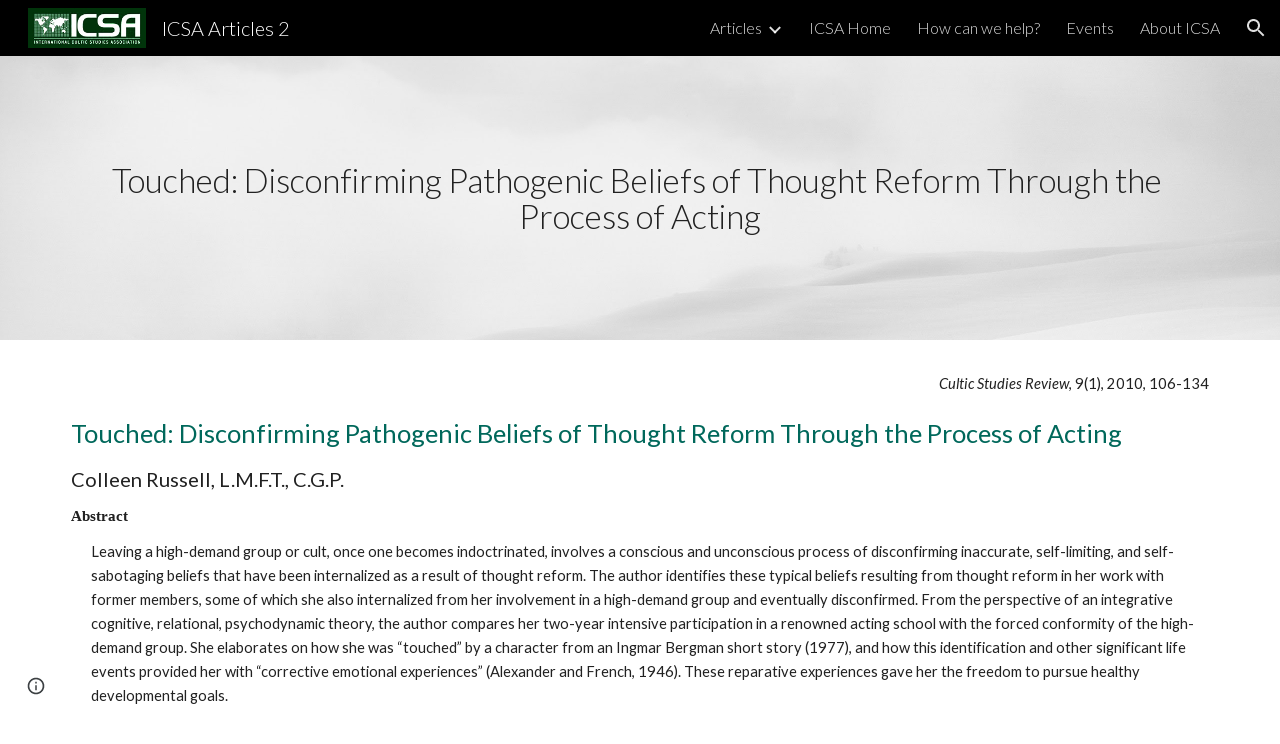

--- FILE ---
content_type: text/html; charset=utf-8
request_url: https://articles2.icsahome.com/articles/touched
body_size: 107227
content:
<!DOCTYPE html><html lang="en-US" itemscope itemtype="http://schema.org/WebPage"><head><script nonce="SPrgp0Z8eFrfjrR-X6LkZA">window['ppConfig'] = {productName: '6b8ce7c01e3dacd3d2c7a8cd322ff979', deleteIsEnforced:  false , sealIsEnforced:  false , heartbeatRate:  0.5 , periodicReportingRateMillis:  60000.0 , disableAllReporting:  false };(function(){'use strict';function k(a){var b=0;return function(){return b<a.length?{done:!1,value:a[b++]}:{done:!0}}}function l(a){var b=typeof Symbol!="undefined"&&Symbol.iterator&&a[Symbol.iterator];if(b)return b.call(a);if(typeof a.length=="number")return{next:k(a)};throw Error(String(a)+" is not an iterable or ArrayLike");}var m=typeof Object.defineProperties=="function"?Object.defineProperty:function(a,b,c){if(a==Array.prototype||a==Object.prototype)return a;a[b]=c.value;return a};
function n(a){a=["object"==typeof globalThis&&globalThis,a,"object"==typeof window&&window,"object"==typeof self&&self,"object"==typeof global&&global];for(var b=0;b<a.length;++b){var c=a[b];if(c&&c.Math==Math)return c}throw Error("Cannot find global object");}var p=n(this);function q(a,b){if(b)a:{var c=p;a=a.split(".");for(var d=0;d<a.length-1;d++){var e=a[d];if(!(e in c))break a;c=c[e]}a=a[a.length-1];d=c[a];b=b(d);b!=d&&b!=null&&m(c,a,{configurable:!0,writable:!0,value:b})}}
q("Object.is",function(a){return a?a:function(b,c){return b===c?b!==0||1/b===1/c:b!==b&&c!==c}});q("Array.prototype.includes",function(a){return a?a:function(b,c){var d=this;d instanceof String&&(d=String(d));var e=d.length;c=c||0;for(c<0&&(c=Math.max(c+e,0));c<e;c++){var f=d[c];if(f===b||Object.is(f,b))return!0}return!1}});
q("String.prototype.includes",function(a){return a?a:function(b,c){if(this==null)throw new TypeError("The 'this' value for String.prototype.includes must not be null or undefined");if(b instanceof RegExp)throw new TypeError("First argument to String.prototype.includes must not be a regular expression");return this.indexOf(b,c||0)!==-1}});function r(a,b,c){a("https://csp.withgoogle.com/csp/proto/"+encodeURIComponent(b),JSON.stringify(c))}function t(){var a;if((a=window.ppConfig)==null?0:a.disableAllReporting)return function(){};var b,c,d,e;return(e=(b=window)==null?void 0:(c=b.navigator)==null?void 0:(d=c.sendBeacon)==null?void 0:d.bind(navigator))!=null?e:u}function u(a,b){var c=new XMLHttpRequest;c.open("POST",a);c.send(b)}
function v(){var a=(w=Object.prototype)==null?void 0:w.__lookupGetter__("__proto__"),b=x,c=y;return function(){var d=a.call(this),e,f,g,h;r(c,b,{type:"ACCESS_GET",origin:(f=window.location.origin)!=null?f:"unknown",report:{className:(g=d==null?void 0:(e=d.constructor)==null?void 0:e.name)!=null?g:"unknown",stackTrace:(h=Error().stack)!=null?h:"unknown"}});return d}}
function z(){var a=(A=Object.prototype)==null?void 0:A.__lookupSetter__("__proto__"),b=x,c=y;return function(d){d=a.call(this,d);var e,f,g,h;r(c,b,{type:"ACCESS_SET",origin:(f=window.location.origin)!=null?f:"unknown",report:{className:(g=d==null?void 0:(e=d.constructor)==null?void 0:e.name)!=null?g:"unknown",stackTrace:(h=Error().stack)!=null?h:"unknown"}});return d}}function B(a,b){C(a.productName,b);setInterval(function(){C(a.productName,b)},a.periodicReportingRateMillis)}
var D="constructor __defineGetter__ __defineSetter__ hasOwnProperty __lookupGetter__ __lookupSetter__ isPrototypeOf propertyIsEnumerable toString valueOf __proto__ toLocaleString x_ngfn_x".split(" "),E=D.concat,F=navigator.userAgent.match(/Firefox\/([0-9]+)\./),G=(!F||F.length<2?0:Number(F[1])<75)?["toSource"]:[],H;if(G instanceof Array)H=G;else{for(var I=l(G),J,K=[];!(J=I.next()).done;)K.push(J.value);H=K}var L=E.call(D,H),M=[];
function C(a,b){for(var c=[],d=l(Object.getOwnPropertyNames(Object.prototype)),e=d.next();!e.done;e=d.next())e=e.value,L.includes(e)||M.includes(e)||c.push(e);e=Object.prototype;d=[];for(var f=0;f<c.length;f++){var g=c[f];d[f]={name:g,descriptor:Object.getOwnPropertyDescriptor(Object.prototype,g),type:typeof e[g]}}if(d.length!==0){c=l(d);for(e=c.next();!e.done;e=c.next())M.push(e.value.name);var h;r(b,a,{type:"SEAL",origin:(h=window.location.origin)!=null?h:"unknown",report:{blockers:d}})}};var N=Math.random(),O=t(),P=window.ppConfig;P&&(P.disableAllReporting||P.deleteIsEnforced&&P.sealIsEnforced||N<P.heartbeatRate&&r(O,P.productName,{origin:window.location.origin,type:"HEARTBEAT"}));var y=t(),Q=window.ppConfig;if(Q)if(Q.deleteIsEnforced)delete Object.prototype.__proto__;else if(!Q.disableAllReporting){var x=Q.productName;try{var w,A;Object.defineProperty(Object.prototype,"__proto__",{enumerable:!1,get:v(),set:z()})}catch(a){}}
(function(){var a=t(),b=window.ppConfig;b&&(b.sealIsEnforced?Object.seal(Object.prototype):b.disableAllReporting||(document.readyState!=="loading"?B(b,a):document.addEventListener("DOMContentLoaded",function(){B(b,a)})))})();}).call(this);
</script><meta charset="utf-8"><script nonce="SPrgp0Z8eFrfjrR-X6LkZA">var DOCS_timing={}; DOCS_timing['sl']=new Date().getTime();</script><script nonce="SPrgp0Z8eFrfjrR-X6LkZA">function _DumpException(e) {throw e;}</script><script data-id="_gd" nonce="SPrgp0Z8eFrfjrR-X6LkZA">window.WIZ_global_data = {"K1cgmc":"%.@.[null,null,null,[1,1,[1768894210,999352000],4],null,25]]","nQyAE":{}};</script><script nonce="SPrgp0Z8eFrfjrR-X6LkZA">_docs_flag_initialData={"atari-emtpr":false,"atari-eibrm":false,"atari-etm":false,"docs-text-usc":true,"atari-bae":false,"docs-text-etsrdpn":false,"docs-text-etsrds":false,"docs-text-endes":false,"docs-text-escpv":true,"docs-text-ecfs":false,"docs-text-eetxp":false,"docs-text-ettctvs":false,"docs-text-escoubs":false,"docs-text-escivs":false,"docs-text-escitrbs":false,"docs-text-eiosmc":false,"docs-text-etb":false,"docs-text-esbefr":false,"docs-etshc":false,"docs-text-tbcb":2.0E7,"docs-efsmsdl":false,"docs-text-etof":false,"docs-text-ehlb":false,"docs-text-dwit":false,"docs-text-elawp":false,"docs-eec":true,"docs-esff":false,"docs-idu":false,"docs-sup":"","docs-dli":false,"docs-liap":"/naLogImpressions","ilcm":{"eui":"AHKXmL2CnOFb3gqFx-FBso7o65j8rDKjAtAQgF4yb8mylsq5mnXleMzUJdPum8rVhf7GMTeW78dP","je":1,"sstu":1769032471389869,"si":"CK7NtsDPnZIDFRYJbwYdGZklCA","gsc":null,"ei":[5703839,5704621,5706832,5706836,5738513,5738529,5740798,5740814,5743108,5743124,5747261,5758807,5758823,5762243,5762259,5773662,5773678,5774836,5774852,5776501,5776517,5784931,5784947,5784951,5784967,14101306,14101502,14101510,14101534,49472063,49472071,49643568,49643576,49644015,49644023,49769337,49769345,49822921,49822929,49823164,49823172,49833462,49833470,49842855,49842863,49924706,49924714,50266222,50266230,50273528,50273536,50297076,50297084,50549555,50549563,50561343,50561351,50586962,50586970,70971256,70971264,71079938,71079946,71085241,71085249,71120968,71120976,71387889,71387897,71465947,71465955,71501423,71501431,71528597,71528605,71530083,71530091,71544834,71544842,71546425,71546433,71642103,71642111,71658040,71658048,71659813,71659821,71689860,71689868,71710040,71710048,71742921,71742937,71798420,71798436,71798440,71798456,71825383,71825391,71855000,71855008,71897827,71897835,71960540,71960548,94327671,94327679,94353368,94353376,94434257,94434265,94507744,94507752,94523168,94523176,94624865,94624873,94629757,94629765,94660795,94660803,94661802,94661810,94692298,94692306,94744856,94744864,94785229,94785237,94864653,94864661,94904089,94904097,94918952,94918960,95087186,95087194,95087227,95087235,95111985,95111993,95112873,95112881,95118561,95118569,95135933,95135941,95314802,95314810,95317482,95317490,99251973,99251981,99265946,99265954,99338440,99338448,99368792,99368800,99402331,99402339,99440853,99440861,99457807,99457815,101508355,101508363,101519280,101519288,101562406,101562414,101631191,101631199,101659254,101659262,101687117,101687125,101754342,101754350,101836971,101836979,101837416,101837424,101855239,101855247,101887674,101887682,101917185,101917193,101922739,101922747,101922880,101922888,102030642,102030650,102044278,102044286,102059531,102059539,102070930,102070938,102074087,102074095,102146687,102146695,102161447,102161455,102198282,102198290,102199034,102199050,102244489,102244497,102249831,102262249,102262257,102280628,102280636,102287864,102287872,102343036,102343044,102343380,102343388,102402679,102402687,102428666,102428674,102430621,102430629,102469860,102469868,102515093,102515098,102517339,102517344,102673375,102685384,102685389,102685923,102685928,102690600,102690608,102691157,102691162,102718390,102721209,102721214,102741226,102741234,102762315,102762323,102774707,102774715,102787563,102807790,102807798,102867835,102867843,102887236,102887244,102903660,102903668,102909750,102909755,102921493,102921501,102925819,102925827,102926523,102926531,102932587,102932595,102944189,102944194,102944268,102944273,102944503,102944508,102944582,102944587,102944680,102944685,102944785,102944790,102956685,102956693,102969762,102969770,102972669,102972677,102973360,102973368,102984172,102984180,102988272,102988277,103011418,103011426,103068916,103068924,103176010,103176018,103176419,103176427,103286444,103286452,103288306,103288314,103289103,103289108,103289267,103289272,103296034,103296042,103326407,103326415,103343830,103343838,103354296,103354304,103354852,103354860,103355353,103355361,103355643,103355651,104530129,104573899,104573907,104575332,104575337,104575691,104575696,104615595,104615603,104661247,104661255,104663867,104663883,104699504,104699512,104732763,104732771,104761741,104761749,104764124,104764132,104801546,104801554,104869084,104869092,104874944,104874960,104907811,104907819,104940397,104940405,104962265,104976617,104976625,104983169,104983177,105072273,105072281,105082097,105082105,105112583,105112588,105114679,105114687,105120751,105120767,105140245,105140253,105143309,105143317,105180894,105180902,105276179,105276184,105283687,105283695,105292835,105292843,105293726,105293734,105302073,105302081,105346285,105346293,105360418,105360426,105360882,105360890,105373824,105373832,105393811,105393819,105439171,105439179,115509982,115509990,115533919,115533924,115626258,115626266,115626439,115626447,115669258,115669266,115748247,115748252,115769458,115769466,115786272,115786280,115818444,115818449,115895896,115895904,115909741,115909749,115936304,115936312,115990671,115990679,115996281,115996289,116059345,116059353,116086373,116095154,116095162,116100583,116179574,116179582,116203363,116203368,116221334,116221342,116276461,116276469,116307750,116361234,116407665,116416034,116416042,116420468,116421291,116421299,116425644,116428005,116428882,116448407,116449517,116470832,116479002,116479007,116483680,116483688,116495859,116495867,116498664,116503941,116503961,116542687,116550348,116567571,116567576,116593747,116613094,116613710,116670655,116680301,116680309,116685398,116685788,116704081,116704119,116714309,116714312,116771113,116771117,116813305,116840681,116840686,116874913,116877099,116919494,116923675,116924992,117037621,117037626],"crc":0,"cvi":[]},"docs-ccdil":false,"docs-eil":true,"info_params":{},"buildLabel":"editors.sites-viewer-frontend_20260114.02_p1","docs-show_debug_info":false,"atari-jefp":"/_/view/jserror","docs-jern":"view","atari-rhpp":"/_/view","docs-ecuach":false,"docs-cclt":2033,"docs-ecci":true,"docs-esi":false,"docs-efypr":true,"docs-eyprp":true,"docs-li":"104240","docs-trgthnt":"","docs-etmhn":false,"docs-thnt":"","docs-hbt":[],"docs-hdet":["nMX17M8pQ0kLUkpsP190WPbQDRJQ","17hED8kG50kLUkpsP190TThQn3DA","BDNZR4PXx0kLUkpsP190SJtNPkYt","Etj5wJCQk0kLUkpsP190NwiL8UMa","xCLbbDUPA0kLUkpsP190XkGJiPUm","2NUkoZehW0kLUkpsP190UUNLiXW9","yuvYtd5590kLUkpsP190Qya5K4UR","ZH4rzt2uk0kLUkpsP190UDkF5Bkq","uQUQhn57A0kLUkpsP190WHoihP41","93w8zoRF70kLUkpsP190TxXbtSeV","fAPatjr1X0kLUkpsP190SaRjNRjw","T4vgqqjK70kLUkpsP190ScPehgAW","JyFR2tYWZ0kLUkpsP190Rn3HzkxT","ufXj7vmeJ0kLUkpsP190QURhvJn2","KFks7UeZ30kLUkpsP190UUMR6cvh","LcTa6EjeC0kLUkpsP190RKgvW5qi","s3UFcjGjt0kLUkpsP190Z45ftWRr","o99ewBQXy0kLUkpsP190Nq2qr6tf","PHVyy5uSS0kLUkpsP190SUsYo8gQ","yZn21akid0iSFTCbiEB0WPiGEST3","h2TtqzmQF0kLUkpsP190YPJiQt7p","MZi9vb5UC0kLUkpsP190ReUhvVjy","dSR6SPjB80kLUkpsP190Y3xHa9qA","Bz6B7VmLu0kLUkpsP190W3FeobP7","AiLoubzsd0kLUkpsP190XtYNPgYT","2J3DVQoVh0kLUkpsP190R5wShSrC","MLmbZasLS0kLUkpsP190YHf6Zjsf","S1T4ezMsZ0kLUkpsP190U6GfQUxi","LwAAPYPwi0kLUkpsP190TR4aaiFR","zZpS7TtwA0kLUkpsP190SJfhmHn8","N5u4VeWhx0iSFTCbiEB0VUTNdX6g","XM16tjwrD0iSFTCbiEB0NfzvTeuU","ybYTJk1eD0iSFTCbiEB0QV4rkzSF","TgXar1TSG0iSFTCbiEB0SsXMaKuP","JYfGDkExa0iSFTCbiEB0TTQnEDtH","2i9JBUZ3w0iSFTCbiEB0RytbUoNq","pgvTVXNKa0iSFTCbiEB0ShqmBTMR","NsVnd81bW0iSFTCbiEB0RhcXEK9M","rTQirATnb0iSFTCbiEB0W5cPcA7D","wNyww2Syr0iSFTCbiEB0Pzsbemba","DVdpfbqGj0iSFTCbiEB0RP4dMdFg","WKN3dsuG20iSFTCbiEB0NtEYhMK7","S5iPRteXX0iSFTCbiEB0YkMazE6h","6hmou1AcB0iSFTCbiEB0R9rZWXdz","wvo4NcLUj0iSFTCbiEB0Tt7mcVxE","HWuSeN2AB0iSFTCbiEB0PoBwHT2F","rMLvYG5Cd0iSFTCbiEB0VMB6o5sk","EnxXFzAMR0iSFTCbiEB0NxWnFJEU","rTcCMw3BM0mHq3jmV6o0RHeAExRK","HUYzfGVRa0mHq3jmV6o0Uxe2caXK","1XYMmM1Cu0mHq3jmV6o0Z3pEi8xm","xHhMJiXiV0mHq3jmV6o0WB8WinyM","xwSFpxEiU0mHq3jmV6o0PcnvcKmd","4MBkBg26q0mHq3jmV6o0QeKPRMpY","y5g8iW2T80mHq3jmV6o0Nr8SAj4C","W9YRKy3Lb0iSFTCbiEB0Xfs1EfPr","Ed3nhrN8D0iSFTCbiEB0RN4bJ53y","zxDKY7PC10iSFTCbiEB0UDYPJwDZ","bhEyDmbwi0mHq3jmV6o0TngCF1v2","6rKYZ6uHA0mHq3jmV6o0TeDZjgB8","71Deousgx0mHq3jmV6o0WXBQiyzi","sVEZbUAa70mHq3jmV6o0TNq1M7FF","8ZPFZT5nG0mHq3jmV6o0PJ5yoVh4","P55v8p4Lk0mHq3jmV6o0VjggjHMV","QqnZoz9ko0mHq3jmV6o0QskzBcHn","6nr31z9Wv0mERqSGkGf0VhuvAXWC","RLHeYNm410mERqSGkGf0Y817EUFK","vmx68XtfJ0mERqSGkGf0RCUBfsQr","687J7yD1q0mERqSGkGf0RVmMYHo1","qwhWQy8Zi0mERqSGkGf0W2tdypUF","wF8Sk241e0mERqSGkGf0YNtN6gpV","ijUhdx2QN0mERqSGkGf0TSD26iBJ","3iBLaMnuG0mERqSGkGf0VdY8XuLS","cFR77YEGo0iSFTCbiEB0PcMDWjX2","evUYuNCS80mERqSGkGf0Psi8j3Dw","soWncRV7C0mERqSGkGf0PZheXrWA","TvjoiCaar0mERqSGkGf0S9qS5adj","txL54xWLC0mERqSGkGf0XoEGTvCu","MP3EsW1un0mERqSGkGf0QDkfTxat","N1q4Y3fqz0mERqSGkGf0W1oPWWoc","pnKWhXiJi0mERqSGkGf0RDJejrBm","ffZmMGtYT0suK1NZr2K0QUxSzEMN","NagbcZWyB0suK1NZr2K0SJmfmJ3n","KMcLKvubv0suK1NZr2K0PLMUJ7zr","a13ejFS5i0suK1NZr2K0WzewY5tP","pZ1hXv7ve0suK1NZr2K0U5qoNhyU","pwLDucJZU0ezFcgqx310NgtmYpbV","TCKDVQ6J0Bn3gbW4AcZC0PQKypCa","Z7vabQzZ0Bn3gbW4AcZC0TfvmSab","UUNcLtsso0mERqSGkGf0Uwg2tMZa","wYCZkqoz10fBWirfAym0S1sADKbJ"],"docs-hunds":false,"docs-hae":"PROD","docs-ehn":false,"docs-epq":true,"docs-upap":"/_/view/prefs"}; _docs_flag_cek= null ; if (window['DOCS_timing']) {DOCS_timing['ifdld']=new Date().getTime();}</script><meta name="viewport" content="width=device-width, initial-scale=1"><meta http-equiv="X-UA-Compatible" content="IE=edge"><meta name="referrer" content="strict-origin-when-cross-origin"><link rel="icon" href="https://ssl.gstatic.com/atari/images/public/favicon.ico"><meta property="og:title" content="ICSA Articles 2 - Touched: Disconfirming Pathogenic Beliefs of Thought Reform Through the Process of Acting"><meta property="og:type" content="website"><meta property="og:url" content="https://articles2.icsahome.com/articles/touched"><meta property="og:description" content="
Cultic Studies Review, 9(1), 2010, 106-134
Touched: Disconfirming Pathogenic Beliefs of Thought Reform Through the Process of Acting
Colleen Russell, L.M.F.T., C.G.P.
Abstract
Leaving a high-demand group or cult, once one becomes indoctrinated, involves a conscious and unconscious process of"><meta itemprop="name" content="ICSA Articles 2 - Touched: Disconfirming Pathogenic Beliefs of Thought Reform Through the Process of Acting"><meta itemprop="description" content="
Cultic Studies Review, 9(1), 2010, 106-134
Touched: Disconfirming Pathogenic Beliefs of Thought Reform Through the Process of Acting
Colleen Russell, L.M.F.T., C.G.P.
Abstract
Leaving a high-demand group or cult, once one becomes indoctrinated, involves a conscious and unconscious process of"><meta itemprop="url" content="https://articles2.icsahome.com/articles/touched"><meta itemprop="thumbnailUrl" content="https://lh3.googleusercontent.com/sitesv/AAzXCkf-Cr8embYGY0tox4S81deZ6BCqA73TRrsvAMCQ6YfUhlwlMEESQzOj13X-FK24oMt9v_H-TMNnN2ebR3MbQtuNDbd-fahZP5WtZTkbhBTJrlK1pG5ARp6xhmoiohwa-43bhAMM2tMkYpugysA_MpUz309z27l4b2yTnjeHzyAbOf_sqsxCrFf7=w16383"><meta itemprop="image" content="https://lh3.googleusercontent.com/sitesv/AAzXCkf-Cr8embYGY0tox4S81deZ6BCqA73TRrsvAMCQ6YfUhlwlMEESQzOj13X-FK24oMt9v_H-TMNnN2ebR3MbQtuNDbd-fahZP5WtZTkbhBTJrlK1pG5ARp6xhmoiohwa-43bhAMM2tMkYpugysA_MpUz309z27l4b2yTnjeHzyAbOf_sqsxCrFf7=w16383"><meta itemprop="imageUrl" content="https://lh3.googleusercontent.com/sitesv/AAzXCkf-Cr8embYGY0tox4S81deZ6BCqA73TRrsvAMCQ6YfUhlwlMEESQzOj13X-FK24oMt9v_H-TMNnN2ebR3MbQtuNDbd-fahZP5WtZTkbhBTJrlK1pG5ARp6xhmoiohwa-43bhAMM2tMkYpugysA_MpUz309z27l4b2yTnjeHzyAbOf_sqsxCrFf7=w16383"><meta property="og:image" content="https://lh3.googleusercontent.com/sitesv/AAzXCkf-Cr8embYGY0tox4S81deZ6BCqA73TRrsvAMCQ6YfUhlwlMEESQzOj13X-FK24oMt9v_H-TMNnN2ebR3MbQtuNDbd-fahZP5WtZTkbhBTJrlK1pG5ARp6xhmoiohwa-43bhAMM2tMkYpugysA_MpUz309z27l4b2yTnjeHzyAbOf_sqsxCrFf7=w16383"><link href="https://fonts.googleapis.com/css?family=Lato%3A300%2C300italic%2C400%2C400italic%2C700%2C700italic&display=swap" rel="stylesheet" nonce="NMKOfNzSimT5j7ACp0hGKQ"><link href="https://fonts.googleapis.com/css?family=Google+Sans:400,500|Roboto:300,400,500,700|Source+Code+Pro:400,700&display=swap" rel="stylesheet" nonce="NMKOfNzSimT5j7ACp0hGKQ"><script nonce="SPrgp0Z8eFrfjrR-X6LkZA">(function() {var img = new Image().src = "https://ssl.gstatic.com/atari/images/results-not-loaded.svg";})();</script><link rel="stylesheet" href="https://www.gstatic.com/_/atari/_/ss/k=atari.vw.Hpg2sQ3DI80.L.W.O/am=AAgGIA/d=1/rs=AGEqA5l3_gprl5grjPKjkldjAvAq782G3w" data-id="_cl" nonce="NMKOfNzSimT5j7ACp0hGKQ"><script nonce="SPrgp0Z8eFrfjrR-X6LkZA"></script><title>ICSA Articles 2 - Touched: Disconfirming Pathogenic Beliefs of Thought Reform Through the Process of Acting</title><style jsname="ptDGoc" nonce="NMKOfNzSimT5j7ACp0hGKQ">.M63kCb{background-color: rgba(255,255,255,1);}.OUGEr{color: rgba(33,33,33,1);}.duRjpb .OUGEr{color: rgba(0,104,91,1);}.JYVBee .OUGEr{color: rgba(0,104,91,1);}.OmQG5e .OUGEr{color: rgba(33,33,33,1);}.iwQgFb{background-color: rgba(0,0,0,0.150000006);}.ySLm4c{font-family: Lato, sans-serif;}.CbiMKe{background-color: rgba(19,130,117,1);}.qeLZfd .zfr3Q{color: rgba(33,33,33,1);}.qeLZfd .qnVSj{color: rgba(33,33,33,1);}.qeLZfd .Glwbz{color: rgba(33,33,33,1);}.qeLZfd .duRjpb{color: rgba(0,104,91,1);}.qeLZfd .qLrapd{color: rgba(0,104,91,1);}.qeLZfd .JYVBee{color: rgba(0,104,91,1);}.qeLZfd .aHM7ed{color: rgba(0,104,91,1);}.qeLZfd .OmQG5e{color: rgba(33,33,33,1);}.qeLZfd .NHD4Gf{color: rgba(33,33,33,1);}.qeLZfd .aw5Odc{color: rgba(0,102,56,1);}.qeLZfd .dhtgD:hover{color: rgba(0,0,0,1);}.qeLZfd .dhtgD:visited{color: rgba(0,102,56,1);}.qeLZfd .iwQgFb{background-color: rgba(0,0,0,0.150000006);}.qeLZfd .OUGEr{color: rgba(33,33,33,1);}.qeLZfd .duRjpb .OUGEr{color: rgba(0,104,91,1);}.qeLZfd .JYVBee .OUGEr{color: rgba(0,104,91,1);}.qeLZfd .OmQG5e .OUGEr{color: rgba(33,33,33,1);}.qeLZfd:before{background-color: rgba(242,242,242,1); display: block;}.lQAHbd .zfr3Q{color: rgba(255,255,255,1);}.lQAHbd .qnVSj{color: rgba(255,255,255,1);}.lQAHbd .Glwbz{color: rgba(255,255,255,1);}.lQAHbd .duRjpb{color: rgba(255,255,255,1);}.lQAHbd .qLrapd{color: rgba(255,255,255,1);}.lQAHbd .JYVBee{color: rgba(255,255,255,1);}.lQAHbd .aHM7ed{color: rgba(255,255,255,1);}.lQAHbd .OmQG5e{color: rgba(255,255,255,1);}.lQAHbd .NHD4Gf{color: rgba(255,255,255,1);}.lQAHbd .aw5Odc{color: rgba(255,255,255,1);}.lQAHbd .dhtgD:hover{color: rgba(255,255,255,1);}.lQAHbd .dhtgD:visited{color: rgba(255,255,255,1);}.lQAHbd .iwQgFb{background-color: rgba(255,255,255,0.150000006);}.lQAHbd .OUGEr{color: rgba(255,255,255,1);}.lQAHbd .duRjpb .OUGEr{color: rgba(255,255,255,1);}.lQAHbd .JYVBee .OUGEr{color: rgba(255,255,255,1);}.lQAHbd .OmQG5e .OUGEr{color: rgba(255,255,255,1);}.lQAHbd .CbiMKe{background-color: rgba(255,255,255,1);}.lQAHbd:before{background-color: rgba(19,130,117,1); display: block;}.cJgDec .zfr3Q{color: rgba(255,255,255,1);}.cJgDec .zfr3Q .OUGEr{color: rgba(255,255,255,1);}.cJgDec .qnVSj{color: rgba(255,255,255,1);}.cJgDec .Glwbz{color: rgba(255,255,255,1);}.cJgDec .qLrapd{color: rgba(255,255,255,1);}.cJgDec .aHM7ed{color: rgba(255,255,255,1);}.cJgDec .NHD4Gf{color: rgba(255,255,255,1);}.cJgDec .IFuOkc:before{background-color: rgba(33,33,33,1); opacity: 0; display: block;}.O13XJf{height: 340px; padding-bottom: 60px; padding-top: 60px;}.O13XJf .IFuOkc{background-color: rgba(0,104,91,1); background-image: url(https://ssl.gstatic.com/atari/images/simple-header-blended-small.png);}.O13XJf .IFuOkc:before{background-color: rgba(33,33,33,1); opacity: 0.4; display: block;}.O13XJf .zfr3Q{color: rgba(255,255,255,1);}.O13XJf .qnVSj{color: rgba(255,255,255,1);}.O13XJf .Glwbz{color: rgba(255,255,255,1);}.O13XJf .duRjpb{color: rgba(255,255,255,1);}.O13XJf .qLrapd{color: rgba(255,255,255,1);}.O13XJf .JYVBee{color: rgba(255,255,255,1);}.O13XJf .aHM7ed{color: rgba(255,255,255,1);}.O13XJf .OmQG5e{color: rgba(255,255,255,1);}.O13XJf .NHD4Gf{color: rgba(255,255,255,1);}.tpmmCb .zfr3Q{color: rgba(33,33,33,1);}.tpmmCb .zfr3Q .OUGEr{color: rgba(33,33,33,1);}.tpmmCb .qnVSj{color: rgba(33,33,33,1);}.tpmmCb .Glwbz{color: rgba(33,33,33,1);}.tpmmCb .qLrapd{color: rgba(33,33,33,1);}.tpmmCb .aHM7ed{color: rgba(33,33,33,1);}.tpmmCb .NHD4Gf{color: rgba(33,33,33,1);}.tpmmCb .IFuOkc:before{background-color: rgba(255,255,255,1); display: block;}.tpmmCb .Wew9ke{fill: rgba(33,33,33,1);}.aw5Odc{color: rgba(0,102,56,1);}.dhtgD:hover{color: rgba(0,136,84,1);}.dhtgD:active{color: rgba(0,136,84,1);}.dhtgD:visited{color: rgba(0,102,56,1);}.Zjiec{color: rgba(255,255,255,1); font-family: Lato, sans-serif; font-size: 19pt; font-weight: 300; letter-spacing: 1px; line-height: 1.3; padding-bottom: 62.5px; padding-left: 48px; padding-right: 36px; padding-top: 11.5px;}.XMyrgf{margin-top: 0px; margin-left: 48px; margin-bottom: 24px; margin-right: 24px;}.TlfmSc{color: rgba(255,255,255,1); font-family: Lato, sans-serif; font-size: 15pt; font-weight: 300; line-height: 1.333;}.Mz8gvb{color: rgba(255,255,255,1);}.zDUgLc{background-color: rgba(33,33,33,1);}.QTKDff.chg4Jd:focus{background-color: rgba(255,255,255,0.1199999973);}.YTv4We{color: rgba(178,178,178,1);}.YTv4We:hover:before{background-color: rgba(255,255,255,0.1199999973); display: block;}.YTv4We.chg4Jd:focus:before{border-color: rgba(255,255,255,0.3600000143); display: block;}.eWDljc{background-color: rgba(33,33,33,1);}.eWDljc .hDrhEe{padding-left: 8px;}.ZXW7w{color: rgba(255,255,255,1); opacity: 0.6;}.PsKE7e{color: rgba(255,255,255,1); font-family: Lato, sans-serif; font-size: 12pt; font-weight: 300;}.lhZOrc{color: rgba(77,255,175,1);}.hDrhEe:hover{color: rgba(77,255,175,1);}.M9vuGd{color: rgba(77,255,175,1); font-weight: 400;}.jgXgSe:hover{color: rgba(77,255,175,1);}.j10yRb:hover{color: rgba(77,255,175,1);}.j10yRb.chg4Jd:focus:before{border-color: rgba(255,255,255,0.3600000143); display: block;}.tCHXDc{color: rgba(255,255,255,1);}.iWs3gf.chg4Jd:focus{background-color: rgba(255,255,255,0.1199999973);}.wgxiMe{background-color: rgba(33,33,33,1);}.fOU46b .TlfmSc{color: rgba(255,255,255,1);}.fOU46b .KJll8d{background-color: rgba(255,255,255,1);}.fOU46b .Mz8gvb{color: rgba(255,255,255,1);}.fOU46b .Mz8gvb.chg4Jd:focus:before{border-color: rgba(255,255,255,1); display: block;}.fOU46b .qV4dIc{color: rgba(255,255,255,0.8700000048);}.fOU46b .jgXgSe:hover{color: rgba(255,255,255,1);}.fOU46b .M9vuGd{color: rgba(255,255,255,1);}.fOU46b .tCHXDc{color: rgba(255,255,255,0.8700000048);}.fOU46b .iWs3gf.chg4Jd:focus{background-color: rgba(255,255,255,0.1199999973);}.fOU46b .G8QRnc .Mz8gvb{color: rgba(0,0,0,0.8000000119);}.fOU46b .G8QRnc .Mz8gvb.chg4Jd:focus:before{border-color: rgba(0,0,0,0.8000000119); display: block;}.fOU46b .G8QRnc .ZXW7w{color: rgba(0,0,0,0.8000000119);}.fOU46b .G8QRnc .TlfmSc{color: rgba(0,0,0,0.8000000119);}.fOU46b .G8QRnc .KJll8d{background-color: rgba(0,0,0,0.8000000119);}.fOU46b .G8QRnc .qV4dIc{color: rgba(0,0,0,0.6399999857);}.fOU46b .G8QRnc .jgXgSe:hover{color: rgba(0,0,0,0.8199999928);}.fOU46b .G8QRnc .M9vuGd{color: rgba(0,0,0,0.8199999928);}.fOU46b .G8QRnc .tCHXDc{color: rgba(0,0,0,0.6399999857);}.fOU46b .G8QRnc .iWs3gf.chg4Jd:focus{background-color: rgba(0,0,0,0.1199999973);}.fOU46b .usN8rf .Mz8gvb{color: rgba(0,0,0,0.8000000119);}.fOU46b .usN8rf .Mz8gvb.chg4Jd:focus:before{border-color: rgba(0,0,0,0.8000000119); display: block;}.fOU46b .usN8rf .ZXW7w{color: rgba(0,0,0,0.8000000119);}.fOU46b .usN8rf .TlfmSc{color: rgba(0,0,0,0.8000000119);}.fOU46b .usN8rf .KJll8d{background-color: rgba(0,0,0,0.8000000119);}.fOU46b .usN8rf .qV4dIc{color: rgba(0,0,0,0.6399999857);}.fOU46b .usN8rf .jgXgSe:hover{color: rgba(0,0,0,0.8199999928);}.fOU46b .usN8rf .M9vuGd{color: rgba(0,0,0,0.8199999928);}.fOU46b .usN8rf .tCHXDc{color: rgba(0,0,0,0.6399999857);}.fOU46b .usN8rf .iWs3gf.chg4Jd:focus{background-color: rgba(0,0,0,0.1199999973);}.fOU46b .aCIEDd .qV4dIc{color: rgba(33,33,33,1);}.fOU46b .aCIEDd .TlfmSc{color: rgba(33,33,33,1);}.fOU46b .aCIEDd .KJll8d{background-color: rgba(33,33,33,1);}.fOU46b .aCIEDd .ZXW7w{color: rgba(33,33,33,1);}.fOU46b .aCIEDd .jgXgSe:hover{color: rgba(33,33,33,1); opacity: 0.82;}.fOU46b .aCIEDd .Mz8gvb{color: rgba(33,33,33,1);}.fOU46b .aCIEDd .tCHXDc{color: rgba(33,33,33,1);}.fOU46b .aCIEDd .iWs3gf.chg4Jd:focus{background-color: rgba(33,33,33,0.1199999973);}.fOU46b .a3ETed .qV4dIc{color: rgba(255,255,255,1);}.fOU46b .a3ETed .TlfmSc{color: rgba(255,255,255,1);}.fOU46b .a3ETed .KJll8d{background-color: rgba(255,255,255,1);}.fOU46b .a3ETed .ZXW7w{color: rgba(255,255,255,1);}.fOU46b .a3ETed .jgXgSe:hover{color: rgba(255,255,255,1); opacity: 0.82;}.fOU46b .a3ETed .Mz8gvb{color: rgba(255,255,255,1);}.fOU46b .a3ETed .tCHXDc{color: rgba(255,255,255,1);}.fOU46b .a3ETed .iWs3gf.chg4Jd:focus{background-color: rgba(255,255,255,0.1199999973);}@media only screen and (min-width: 1280px){.XeSM4.b2Iqye.fOU46b .LBrwzc .tCHXDc{color: rgba(255,255,255,0.8700000048);}}.XeSM4.b2Iqye.fOU46b .LBrwzc .iWs3gf.chg4Jd:focus{background-color: rgba(255,255,255,0.1199999973);}@media only screen and (min-width: 1280px){.KuNac.b2Iqye.fOU46b .tCHXDc{color: rgba(0,0,0,0.6399999857);}}.KuNac.b2Iqye.fOU46b .iWs3gf.chg4Jd:focus{background-color: rgba(0,0,0,0.1199999973);}.fOU46b .zDUgLc{opacity: 0;}.LBrwzc .ZXW7w{color: rgba(0,0,0,1);}.LBrwzc .KJll8d{background-color: rgba(0,0,0,1);}.GBy4H .ZXW7w{color: rgba(255,255,255,1);}.GBy4H .KJll8d{background-color: rgba(255,255,255,1);}.eBSUbc{background-color: rgba(33,33,33,1); color: rgba(0,188,212,0.6999999881);}.BFDQOb:hover{color: rgba(77,255,175,1);}.ImnMyf{background-color: rgba(255,255,255,1); color: rgba(33,33,33,1);}.Vs12Bd{background-color: rgba(242,242,242,1); color: rgba(33,33,33,1);}.S5d9Rd{background-color: rgba(19,130,117,1); color: rgba(255,255,255,1);}.zfr3Q{color: rgba(33,33,33,1); font-family: Lato, sans-serif; font-size: 11pt; font-weight: 400; line-height: 1.6667; margin-top: 12px;}.qnVSj{color: rgba(33,33,33,1);}.Glwbz{color: rgba(33,33,33,1);}.duRjpb{color: rgba(0,104,91,1); font-family: Lato, sans-serif; font-size: 34pt; font-weight: 300; letter-spacing: 0.5px; line-height: 1.2; margin-top: 30px;}.Ap4VC{margin-bottom: -30px;}.qLrapd{color: rgba(0,104,91,1);}.JYVBee{color: rgba(0,104,91,1); font-family: Lato, sans-serif; font-size: 19pt; font-weight: 400; line-height: 1.4; margin-top: 20px;}.CobnVe{margin-bottom: -20px;}.aHM7ed{color: rgba(0,104,91,1);}.OmQG5e{color: rgba(33,33,33,1); font-family: Lato, sans-serif; font-size: 15pt; font-style: normal; font-weight: 400; line-height: 1.25; margin-top: 16px;}.GV3q8e{margin-bottom: -16px;}.NHD4Gf{color: rgba(33,33,33,1);}.LB7kq .duRjpb{font-size: 64pt; letter-spacing: 2px; line-height: 1; margin-top: 40px;}.LB7kq .JYVBee{font-size: 25pt; font-weight: 300; line-height: 1.1; margin-top: 25px;}@media only screen and (max-width: 479px){.LB7kq .duRjpb{font-size: 40pt;}}@media only screen and (min-width: 480px) and (max-width: 767px){.LB7kq .duRjpb{font-size: 53pt;}}@media only screen and (max-width: 479px){.LB7kq .JYVBee{font-size: 19pt;}}@media only screen and (min-width: 480px) and (max-width: 767px){.LB7kq .JYVBee{font-size: 22pt;}}.O13XJf{height: 340px; padding-bottom: 60px; padding-top: 60px;}@media only screen and (min-width: 480px) and (max-width: 767px){.O13XJf{height: 280px; padding-bottom: 40px; padding-top: 40px;}}@media only screen and (max-width: 479px){.O13XJf{height: 250px; padding-bottom: 30px; padding-top: 30px;}}.SBrW1{height: 520px;}@media only screen and (min-width: 480px) and (max-width: 767px){.SBrW1{height: 520px;}}@media only screen and (max-width: 479px){.SBrW1{height: 400px;}}.Wew9ke{fill: rgba(255,255,255,1);}.gk8rDe{height: 180px; padding-bottom: 32px; padding-top: 60px;}.gk8rDe .zfr3Q{color: rgba(0,0,0,1);}.gk8rDe .duRjpb{color: rgba(0,104,91,1); font-size: 45pt; line-height: 1.1;}.gk8rDe .qLrapd{color: rgba(0,104,91,1);}.gk8rDe .JYVBee{color: rgba(0,104,91,1); font-size: 27pt; line-height: 1.35; margin-top: 15px;}.gk8rDe .aHM7ed{color: rgba(0,104,91,1);}.gk8rDe .OmQG5e{color: rgba(33,33,33,1);}.gk8rDe .NHD4Gf{color: rgba(33,33,33,1);}@media only screen and (max-width: 479px){.gk8rDe .duRjpb{font-size: 30pt;}}@media only screen and (min-width: 480px) and (max-width: 767px){.gk8rDe .duRjpb{font-size: 38pt;}}@media only screen and (max-width: 479px){.gk8rDe .JYVBee{font-size: 20pt;}}@media only screen and (min-width: 480px) and (max-width: 767px){.gk8rDe .JYVBee{font-size: 24pt;}}@media only screen and (min-width: 480px) and (max-width: 767px){.gk8rDe{padding-top: 45px;}}@media only screen and (max-width: 479px){.gk8rDe{padding-bottom: 0px; padding-top: 30px;}}.dhtgD{text-decoration: underline;}.JzO0Vc{background-color: rgba(33,33,33,1); font-family: Lato, sans-serif; width: 250px;}@media only screen and (min-width: 1280px){.JzO0Vc{padding-top: 48.5px;}}.TlfmSc{font-family: Lato, sans-serif; font-size: 15pt; font-weight: 300; line-height: 1.333;}.PsKE7e{font-family: Lato, sans-serif; font-size: 12pt;}.IKA38e{line-height: 1.21;}.hDrhEe{padding-bottom: 11.5px; padding-top: 11.5px;}.zDUgLc{opacity: 1;}.QmpIrf{background-color: rgba(19,130,117,1); border-color: rgba(255,255,255,1); color: rgba(255,255,255,1); font-family: Lato, sans-serif; font-size: 11pt; line-height: normal;}.xkUom{border-color: rgba(19,130,117,1); color: rgba(19,130,117,1); font-family: Lato, sans-serif; font-size: 11pt; line-height: normal;}.xkUom:hover{background-color: rgba(19,130,117,0.1000000015);}.KjwKmc{color: rgba(19,130,117,1); font-family: Lato, sans-serif; font-size: 11pt; line-height: normal; line-height: normal;}.KjwKmc:hover{background-color: rgba(19,130,117,0.1000000015);}.lQAHbd .QmpIrf{background-color: rgba(255,255,255,1); border-color: rgba(0,104,91,1); color: rgba(0,104,91,1); font-family: Lato, sans-serif; font-size: 11pt; line-height: normal;}.lQAHbd .xkUom{border-color: rgba(242,242,242,1); color: rgba(242,242,242,1); font-family: Lato, sans-serif; font-size: 11pt; line-height: normal;}.lQAHbd .xkUom:hover{background-color: rgba(255,255,255,0.1000000015);}.lQAHbd .KjwKmc{color: rgba(242,242,242,1); font-family: Lato, sans-serif; font-size: 11pt; line-height: normal;}.lQAHbd .KjwKmc:hover{background-color: rgba(255,255,255,0.1000000015);}.lQAHbd .Mt0nFe{border-color: rgba(255,255,255,0.200000003);}.cJgDec .QmpIrf{background-color: rgba(255,255,255,1); border-color: rgba(0,104,91,1); color: rgba(0,104,91,1); font-family: Lato, sans-serif; font-size: 11pt; line-height: normal;}.cJgDec .xkUom{border-color: rgba(242,242,242,1); color: rgba(242,242,242,1); font-family: Lato, sans-serif; font-size: 11pt; line-height: normal;}.cJgDec .xkUom:hover{background-color: rgba(255,255,255,0.1000000015);}.cJgDec .KjwKmc{color: rgba(242,242,242,1); font-family: Lato, sans-serif; font-size: 11pt; line-height: normal;}.cJgDec .KjwKmc:hover{background-color: rgba(255,255,255,0.1000000015);}.tpmmCb .QmpIrf{background-color: rgba(255,255,255,1); border-color: rgba(0,104,91,1); color: rgba(0,104,91,1); font-family: Lato, sans-serif; font-size: 11pt; line-height: normal;}.tpmmCb .xkUom{border-color: rgba(19,130,117,1); color: rgba(19,130,117,1); font-family: Lato, sans-serif; font-size: 11pt; line-height: normal;}.tpmmCb .xkUom:hover{background-color: rgba(19,130,117,0.1000000015);}.tpmmCb .KjwKmc{color: rgba(19,130,117,1); font-family: Lato, sans-serif; font-size: 11pt; line-height: normal;}.tpmmCb .KjwKmc:hover{background-color: rgba(19,130,117,0.1000000015);}.gk8rDe .QmpIrf{background-color: rgba(19,130,117,1); border-color: rgba(255,255,255,1); color: rgba(255,255,255,1); font-family: Lato, sans-serif; font-size: 11pt; line-height: normal;}.gk8rDe .xkUom{border-color: rgba(19,130,117,1); color: rgba(19,130,117,1); font-family: Lato, sans-serif; font-size: 11pt; line-height: normal;}.gk8rDe .xkUom:hover{background-color: rgba(19,130,117,0.1000000015);}.gk8rDe .KjwKmc{color: rgba(19,130,117,1); font-family: Lato, sans-serif; font-size: 11pt; line-height: normal;}.gk8rDe .KjwKmc:hover{background-color: rgba(19,130,117,0.1000000015);}.O13XJf .QmpIrf{background-color: rgba(255,255,255,1); border-color: rgba(0,104,91,1); color: rgba(0,104,91,1); font-family: Lato, sans-serif; font-size: 11pt; line-height: normal;}.O13XJf .xkUom{border-color: rgba(242,242,242,1); color: rgba(242,242,242,1); font-family: Lato, sans-serif; font-size: 11pt; line-height: normal;}.O13XJf .xkUom:hover{background-color: rgba(255,255,255,0.1000000015);}.O13XJf .KjwKmc{color: rgba(242,242,242,1); font-family: Lato, sans-serif; font-size: 11pt; line-height: normal;}.O13XJf .KjwKmc:hover{background-color: rgba(255,255,255,0.1000000015);}.Y4CpGd{font-family: Lato, sans-serif; font-size: 11pt;}.CMArNe{background-color: rgba(242,242,242,1);}.LBrwzc .TlfmSc{color: rgba(0,0,0,0.8000000119);}.LBrwzc .YTv4We{color: rgba(0,0,0,0.6399999857);}.LBrwzc .YTv4We.chg4Jd:focus:before{border-color: rgba(0,0,0,0.6399999857); display: block;}.LBrwzc .Mz8gvb{color: rgba(0,0,0,0.6399999857);}.LBrwzc .tCHXDc{color: rgba(0,0,0,0.6399999857);}.LBrwzc .iWs3gf.chg4Jd:focus{background-color: rgba(0,0,0,0.1199999973);}.LBrwzc .wgxiMe{background-color: rgba(255,255,255,1);}.LBrwzc .qV4dIc{color: rgba(0,0,0,0.6399999857);}.LBrwzc .M9vuGd{color: rgba(0,0,0,0.8000000119); font-weight: bold;}.LBrwzc .Zjiec{color: rgba(0,0,0,0.8000000119);}.LBrwzc .IKA38e{color: rgba(0,0,0,0.6399999857);}.LBrwzc .lhZOrc.IKA38e{color: rgba(0,0,0,0.8000000119); font-weight: bold;}.LBrwzc .j10yRb:hover{color: rgba(0,0,0,0.8000000119);}.LBrwzc .eBSUbc{color: rgba(0,0,0,0.8000000119);}.LBrwzc .hDrhEe:hover{color: rgba(0,0,0,0.8000000119);}.LBrwzc .jgXgSe:hover{color: rgba(0,0,0,0.8000000119);}.LBrwzc .M9vuGd:hover{color: rgba(0,0,0,0.8000000119);}.LBrwzc .zDUgLc{border-bottom-color: rgba(204,204,204,1); border-bottom-width: 1px; border-bottom-style: solid;}.fOU46b .LBrwzc .M9vuGd{color: rgba(0,0,0,0.8000000119);}.fOU46b .LBrwzc .jgXgSe:hover{color: rgba(0,0,0,0.8000000119);}.fOU46b .LBrwzc .zDUgLc{opacity: 1; border-bottom-style: none;}.fOU46b .LBrwzc .tCHXDc{color: rgba(0,0,0,0.6399999857);}.fOU46b .LBrwzc .iWs3gf.chg4Jd:focus{background-color: rgba(0,0,0,0.1199999973);}.fOU46b .GBy4H .M9vuGd{color: rgba(255,255,255,1);}.fOU46b .GBy4H .jgXgSe:hover{color: rgba(255,255,255,1);}.fOU46b .GBy4H .zDUgLc{opacity: 1;}.fOU46b .GBy4H .tCHXDc{color: rgba(255,255,255,0.8700000048);}.fOU46b .GBy4H .iWs3gf.chg4Jd:focus{background-color: rgba(255,255,255,0.1199999973);}.XeSM4.G9Qloe.fOU46b .LBrwzc .tCHXDc{color: rgba(0,0,0,0.6399999857);}.XeSM4.G9Qloe.fOU46b .LBrwzc .iWs3gf.chg4Jd:focus{background-color: rgba(0,0,0,0.1199999973);}.GBy4H .lhZOrc.IKA38e{color: rgba(255,255,255,1);}.GBy4H .eBSUbc{color: rgba(255,255,255,0.8700000048);}.GBy4H .hDrhEe:hover{color: rgba(255,255,255,1);}.GBy4H .j10yRb:hover{color: rgba(255,255,255,1);}.GBy4H .YTv4We{color: rgba(255,255,255,1);}.GBy4H .YTv4We.chg4Jd:focus:before{border-color: rgba(255,255,255,1); display: block;}.GBy4H .tCHXDc{color: rgba(255,255,255,0.8700000048);}.GBy4H .iWs3gf.chg4Jd:focus{background-color: rgba(255,255,255,0.1199999973);}.GBy4H .jgXgSe:hover{color: rgba(255,255,255,1);}.GBy4H .jgXgSe:hover{color: rgba(255,255,255,1);}.GBy4H .M9vuGd{color: rgba(255,255,255,1);}.GBy4H .M9vuGd:hover{color: rgba(255,255,255,1);}.QcmuFb{padding-left: 20px;}.vDPrib{padding-left: 40px;}.TBDXjd{padding-left: 60px;}.bYeK8e{padding-left: 80px;}.CuqSDe{padding-left: 100px;}.Havqpe{padding-left: 120px;}.JvDrRe{padding-left: 140px;}.o5lrIf{padding-left: 160px;}.yOJW7c{padding-left: 180px;}.rB8cye{padding-left: 200px;}.RuayVd{padding-right: 20px;}.YzcKX{padding-right: 40px;}.reTV0b{padding-right: 60px;}.vSYeUc{padding-right: 80px;}.PxtZIe{padding-right: 100px;}.ahQMed{padding-right: 120px;}.rzhcXb{padding-right: 140px;}.PBhj0b{padding-right: 160px;}.TlN46c{padding-right: 180px;}.GEdNnc{padding-right: 200px;}.TMjjoe{font-family: Lato, sans-serif; font-size: 9pt; line-height: 1.2; margin-top: 0px;}@media only screen and (min-width: 1280px){.yxgWrb{margin-left: 250px;}}@media only screen and (max-width: 479px){.Zjiec{font-size: 15pt;}}@media only screen and (min-width: 480px) and (max-width: 767px){.Zjiec{font-size: 17pt;}}@media only screen and (max-width: 479px){.TlfmSc{font-size: 13pt;}}@media only screen and (min-width: 480px) and (max-width: 767px){.TlfmSc{font-size: 14pt;}}@media only screen and (max-width: 479px){.PsKE7e{font-size: 12pt;}}@media only screen and (min-width: 480px) and (max-width: 767px){.PsKE7e{font-size: 12pt;}}@media only screen and (max-width: 479px){.duRjpb{font-size: 24pt;}}@media only screen and (min-width: 480px) and (max-width: 767px){.duRjpb{font-size: 29pt;}}@media only screen and (max-width: 479px){.JYVBee{font-size: 15pt;}}@media only screen and (min-width: 480px) and (max-width: 767px){.JYVBee{font-size: 17pt;}}@media only screen and (max-width: 479px){.OmQG5e{font-size: 13pt;}}@media only screen and (min-width: 480px) and (max-width: 767px){.OmQG5e{font-size: 14pt;}}@media only screen and (max-width: 479px){.TlfmSc{font-size: 13pt;}}@media only screen and (min-width: 480px) and (max-width: 767px){.TlfmSc{font-size: 14pt;}}@media only screen and (max-width: 479px){.PsKE7e{font-size: 12pt;}}@media only screen and (min-width: 480px) and (max-width: 767px){.PsKE7e{font-size: 12pt;}}@media only screen and (max-width: 479px){.TMjjoe{font-size: 9pt;}}@media only screen and (min-width: 480px) and (max-width: 767px){.TMjjoe{font-size: 9pt;}}section[id="h.4ea5955564057d18_11913"] .IFuOkc:before{opacity: 0.0;}</style><script nonce="SPrgp0Z8eFrfjrR-X6LkZA">_at_config = [null,"AIzaSyChg3MFqzdi1P5J-YvEyakkSA1yU7HRcDI","897606708560-a63d8ia0t9dhtpdt4i3djab2m42see7o.apps.googleusercontent.com",null,null,null,null,null,null,null,null,null,null,null,"SITES_%s",null,null,null,null,null,null,null,null,null,["AHKXmL2CnOFb3gqFx-FBso7o65j8rDKjAtAQgF4yb8mylsq5mnXleMzUJdPum8rVhf7GMTeW78dP",1,"CK7NtsDPnZIDFRYJbwYdGZklCA",1769032471389869,[5703839,5704621,5706832,5706836,5738513,5738529,5740798,5740814,5743108,5743124,5747261,5758807,5758823,5762243,5762259,5773662,5773678,5774836,5774852,5776501,5776517,5784931,5784947,5784951,5784967,14101306,14101502,14101510,14101534,49472063,49472071,49643568,49643576,49644015,49644023,49769337,49769345,49822921,49822929,49823164,49823172,49833462,49833470,49842855,49842863,49924706,49924714,50266222,50266230,50273528,50273536,50297076,50297084,50549555,50549563,50561343,50561351,50586962,50586970,70971256,70971264,71079938,71079946,71085241,71085249,71120968,71120976,71387889,71387897,71465947,71465955,71501423,71501431,71528597,71528605,71530083,71530091,71544834,71544842,71546425,71546433,71642103,71642111,71658040,71658048,71659813,71659821,71689860,71689868,71710040,71710048,71742921,71742937,71798420,71798436,71798440,71798456,71825383,71825391,71855000,71855008,71897827,71897835,71960540,71960548,94327671,94327679,94353368,94353376,94434257,94434265,94507744,94507752,94523168,94523176,94624865,94624873,94629757,94629765,94660795,94660803,94661802,94661810,94692298,94692306,94744856,94744864,94785229,94785237,94864653,94864661,94904089,94904097,94918952,94918960,95087186,95087194,95087227,95087235,95111985,95111993,95112873,95112881,95118561,95118569,95135933,95135941,95314802,95314810,95317482,95317490,99251973,99251981,99265946,99265954,99338440,99338448,99368792,99368800,99402331,99402339,99440853,99440861,99457807,99457815,101508355,101508363,101519280,101519288,101562406,101562414,101631191,101631199,101659254,101659262,101687117,101687125,101754342,101754350,101836971,101836979,101837416,101837424,101855239,101855247,101887674,101887682,101917185,101917193,101922739,101922747,101922880,101922888,102030642,102030650,102044278,102044286,102059531,102059539,102070930,102070938,102074087,102074095,102146687,102146695,102161447,102161455,102198282,102198290,102199034,102199050,102244489,102244497,102249831,102262249,102262257,102280628,102280636,102287864,102287872,102343036,102343044,102343380,102343388,102402679,102402687,102428666,102428674,102430621,102430629,102469860,102469868,102515093,102515098,102517339,102517344,102673375,102685384,102685389,102685923,102685928,102690600,102690608,102691157,102691162,102718390,102721209,102721214,102741226,102741234,102762315,102762323,102774707,102774715,102787563,102807790,102807798,102867835,102867843,102887236,102887244,102903660,102903668,102909750,102909755,102921493,102921501,102925819,102925827,102926523,102926531,102932587,102932595,102944189,102944194,102944268,102944273,102944503,102944508,102944582,102944587,102944680,102944685,102944785,102944790,102956685,102956693,102969762,102969770,102972669,102972677,102973360,102973368,102984172,102984180,102988272,102988277,103011418,103011426,103068916,103068924,103176010,103176018,103176419,103176427,103286444,103286452,103288306,103288314,103289103,103289108,103289267,103289272,103296034,103296042,103326407,103326415,103343830,103343838,103354296,103354304,103354852,103354860,103355353,103355361,103355643,103355651,104530129,104573899,104573907,104575332,104575337,104575691,104575696,104615595,104615603,104661247,104661255,104663867,104663883,104699504,104699512,104732763,104732771,104761741,104761749,104764124,104764132,104801546,104801554,104869084,104869092,104874944,104874960,104907811,104907819,104940397,104940405,104962265,104976617,104976625,104983169,104983177,105072273,105072281,105082097,105082105,105112583,105112588,105114679,105114687,105120751,105120767,105140245,105140253,105143309,105143317,105180894,105180902,105276179,105276184,105283687,105283695,105292835,105292843,105293726,105293734,105302073,105302081,105346285,105346293,105360418,105360426,105360882,105360890,105373824,105373832,105393811,105393819,105439171,105439179,115509982,115509990,115533919,115533924,115626258,115626266,115626439,115626447,115669258,115669266,115748247,115748252,115769458,115769466,115786272,115786280,115818444,115818449,115895896,115895904,115909741,115909749,115936304,115936312,115990671,115990679,115996281,115996289,116059345,116059353,116086373,116095154,116095162,116100583,116179574,116179582,116203363,116203368,116221334,116221342,116276461,116276469,116307750,116361234,116407665,116416034,116416042,116420468,116421291,116421299,116425644,116428005,116428882,116448407,116449517,116470832,116479002,116479007,116483680,116483688,116495859,116495867,116498664,116503941,116503961,116542687,116550348,116567571,116567576,116593747,116613094,116613710,116670655,116680301,116680309,116685398,116685788,116704081,116704119,116714309,116714312,116771113,116771117,116813305,116840681,116840686,116874913,116877099,116919494,116923675,116924992,117037621,117037626]],null,null,null,null,0,null,null,null,null,null,null,null,null,null,"https://drive.google.com",null,null,null,null,null,null,null,null,null,0,1,null,null,null,null,null,null,null,null,null,null,null,null,null,null,null,null,null,null,null,null,null,null,null,null,null,null,null,null,null,null,null,null,null,null,null,null,null,null,null,null,null,null,null,null,null,null,"v2internal","https://docs.google.com",null,null,null,null,null,null,"https://sites.google.com/new/",null,null,null,null,null,0,null,null,null,null,null,null,null,null,null,null,null,null,null,null,null,null,null,null,null,null,null,1,"",null,null,null,null,null,null,null,null,null,null,null,null,6,null,null,"https://accounts.google.com/o/oauth2/auth","https://accounts.google.com/o/oauth2/postmessageRelay",null,null,null,null,78,"https://sites.google.com/new/?usp\u003dviewer_footer",null,null,null,null,null,null,null,null,null,null,null,null,null,null,null,null,null,null,null,null,null,null,null,null,null,null,null,null,null,null,null,null,null,null,null,null,null,null,null,null,null,null,null,null,null,null,null,null,null,null,null,null,null,"https://www.gstatic.com/atari/embeds/83a60601c213b72fb19c1855fb0c5f26/intermediate-frame-minified.html",1,null,"v2beta",null,null,null,null,null,null,4,"https://accounts.google.com/o/oauth2/iframe",null,null,null,null,null,null,"https://422103444-atari-embeds.googleusercontent.com/embeds/16cb204cf3a9d4d223a0a3fd8b0eec5d/inner-frame-minified.html",null,null,null,null,null,null,null,null,null,null,null,null,null,null,null,null,null,null,null,null,null,null,null,null,null,null,null,null,null,null,null,null,null,null,null,null,null,null,null,null,null,null,null,null,null,null,null,null,null,null,null,null,null,null,null,null,null,null,null,null,null,null,null,null,null,null,0,null,null,null,null,null,null,null,null,null,null,null,null,null,null,null,null,null,null,null,null,null,null,null,null,null,null,null,null,null,null,null,null,null,null,null,null,null,null,null,null,null,null,null,null,null,null,null,null,null,null,null,null,null,null,0,null,null,null,null,null,null,0,null,"",null,null,null,null,null,null,null,null,null,null,null,null,null,null,null,null,null,1,null,null,null,null,0,"[]",null,null,null,null,null,null,null,null,null,null,null,null,null,null,1,null,null,[1769032471391,"editors.sites-viewer-frontend_20260114.02_p1","856941949",null,1,1,""],null,null,null,null,0,null,null,0,null,null,null,null,null,null,null,null,20,500,"https://domains.google.com",null,0,null,null,null,null,null,null,null,null,null,null,null,0,null,null,null,null,null,null,null,null,null,null,1,0,1,0,0,0,0,null,null,null,null,null,"https://www.google.com/calendar/embed",null,null,null,null,0,null,null,null,null,null,null,null,null,null,null,0,null,null,null,null,null,null,null,null,null,null,null,null,null,"PROD",null,null,1,null,null,null,null,"wYCZkqoz10fBWirfAym0S1sADKbJ",null,1,{"500":0,"503":0,"506":0}]; window.globals = {"enableAnalytics":true,"webPropertyId":"","showDebug":false,"hashedSiteId":"fddcd0caec66056ea4ab2ebc4cf943c5b11afb63d6c179aa67aaacd1905acbf4","normalizedPath":"icsahome.com/articles2/articles/touched","pageTitle":"Touched: Disconfirming Pathogenic Beliefs of Thought Reform Through the Process of Acting"}; function gapiLoaded() {if (globals.gapiLoaded == undefined) {globals.gapiLoaded = true;} else {globals.gapiLoaded();}}window.messages = []; window.addEventListener && window.addEventListener('message', function(e) {if (window.messages && e.data && e.data.magic == 'SHIC') {window.messages.push(e);}});</script><script src="https://apis.google.com/js/client.js?onload=gapiLoaded" nonce="SPrgp0Z8eFrfjrR-X6LkZA"></script><script nonce="SPrgp0Z8eFrfjrR-X6LkZA">(function(){var l=typeof Object.defineProperties=="function"?Object.defineProperty:function(a,b,c){if(a==Array.prototype||a==Object.prototype)return a;a[b]=c.value;return a},aa=function(a){a=["object"==typeof globalThis&&globalThis,a,"object"==typeof window&&window,"object"==typeof self&&self,"object"==typeof global&&global];for(var b=0;b<a.length;++b){var c=a[b];if(c&&c.Math==Math)return c}throw Error("Cannot find global object");},m=aa(this),ba="Int8 Uint8 Uint8Clamped Int16 Uint16 Int32 Uint32 Float32 Float64".split(" ");
m.BigInt64Array&&(ba.push("BigInt64"),ba.push("BigUint64"));
var q=function(a,b){if(b)a:{var c=m;a=a.split(".");for(var d=0;d<a.length-1;d++){var f=a[d];if(!(f in c))break a;c=c[f]}a=a[a.length-1];d=c[a];b=b(d);b!=d&&b!=null&&l(c,a,{configurable:!0,writable:!0,value:b})}},ca=function(a){var b=0;return function(){return b<a.length?{done:!1,value:a[b++]}:{done:!0}}},r=function(a){var b=typeof Symbol!="undefined"&&Symbol.iterator&&a[Symbol.iterator];if(b)return b.call(a);if(typeof a.length=="number")return{next:ca(a)};throw Error(String(a)+" is not an iterable or ArrayLike");
},t=function(a){if(!(a instanceof Array)){a=r(a);for(var b,c=[];!(b=a.next()).done;)c.push(b.value);a=c}return a},v=function(a){return u(a,a)},u=function(a,b){a.raw=b;Object.freeze&&(Object.freeze(a),Object.freeze(b));return a},w=function(a,b){return Object.prototype.hasOwnProperty.call(a,b)},da=typeof Object.assign=="function"?Object.assign:function(a,b){if(a==null)throw new TypeError("No nullish arg");a=Object(a);for(var c=1;c<arguments.length;c++){var d=arguments[c];if(d)for(var f in d)w(d,f)&&
(a[f]=d[f])}return a};q("Object.assign",function(a){return a||da});var ea=function(){for(var a=Number(this),b=[],c=a;c<arguments.length;c++)b[c-a]=arguments[c];return b};q("globalThis",function(a){return a||m});
q("Symbol",function(a){if(a)return a;var b=function(g,n){this.N=g;l(this,"description",{configurable:!0,writable:!0,value:n})};b.prototype.toString=function(){return this.N};var c="jscomp_symbol_"+(Math.random()*1E9>>>0)+"_",d=0,f=function(g){if(this instanceof f)throw new TypeError("Symbol is not a constructor");return new b(c+(g||"")+"_"+d++,g)};return f});
q("Symbol.iterator",function(a){if(a)return a;a=Symbol("Symbol.iterator");l(Array.prototype,a,{configurable:!0,writable:!0,value:function(){return fa(ca(this))}});return a});var fa=function(a){a={next:a};a[Symbol.iterator]=function(){return this};return a};
q("WeakMap",function(a){function b(){}function c(h){var k=typeof h;return k==="object"&&h!==null||k==="function"}function d(h){if(!w(h,g)){var k=new b;l(h,g,{value:k})}}function f(h){var k=Object[h];k&&(Object[h]=function(p){if(p instanceof b)return p;Object.isExtensible(p)&&d(p);return k(p)})}if(function(){if(!a||!Object.seal)return!1;try{var h=Object.seal({}),k=Object.seal({}),p=new a([[h,2],[k,3]]);if(p.get(h)!=2||p.get(k)!=3)return!1;p.delete(h);p.set(k,4);return!p.has(h)&&p.get(k)==4}catch(D){return!1}}())return a;
var g="$jscomp_hidden_"+Math.random();f("freeze");f("preventExtensions");f("seal");var n=0,e=function(h){this.o=(n+=Math.random()+1).toString();if(h){h=r(h);for(var k;!(k=h.next()).done;)k=k.value,this.set(k[0],k[1])}};e.prototype.set=function(h,k){if(!c(h))throw Error("Invalid WeakMap key");d(h);if(!w(h,g))throw Error("WeakMap key fail: "+h);h[g][this.o]=k;return this};e.prototype.get=function(h){return c(h)&&w(h,g)?h[g][this.o]:void 0};e.prototype.has=function(h){return c(h)&&w(h,g)&&w(h[g],this.o)};
e.prototype.delete=function(h){return c(h)&&w(h,g)&&w(h[g],this.o)?delete h[g][this.o]:!1};return e});
q("Map",function(a){if(function(){if(!a||typeof a!="function"||!a.prototype.entries||typeof Object.seal!="function")return!1;try{var e=Object.seal({x:4}),h=new a(r([[e,"s"]]));if(h.get(e)!="s"||h.size!=1||h.get({x:4})||h.set({x:4},"t")!=h||h.size!=2)return!1;var k=h.entries(),p=k.next();if(p.done||p.value[0]!=e||p.value[1]!="s")return!1;p=k.next();return p.done||p.value[0].x!=4||p.value[1]!="t"||!k.next().done?!1:!0}catch(D){return!1}}())return a;var b=new WeakMap,c=function(e){this[0]={};this[1]=
g();this.size=0;if(e){e=r(e);for(var h;!(h=e.next()).done;)h=h.value,this.set(h[0],h[1])}};c.prototype.set=function(e,h){e=e===0?0:e;var k=d(this,e);k.list||(k.list=this[0][k.id]=[]);k.entry?k.entry.value=h:(k.entry={next:this[1],j:this[1].j,head:this[1],key:e,value:h},k.list.push(k.entry),this[1].j.next=k.entry,this[1].j=k.entry,this.size++);return this};c.prototype.delete=function(e){e=d(this,e);return e.entry&&e.list?(e.list.splice(e.index,1),e.list.length||delete this[0][e.id],e.entry.j.next=
e.entry.next,e.entry.next.j=e.entry.j,e.entry.head=null,this.size--,!0):!1};c.prototype.clear=function(){this[0]={};this[1]=this[1].j=g();this.size=0};c.prototype.has=function(e){return!!d(this,e).entry};c.prototype.get=function(e){return(e=d(this,e).entry)&&e.value};c.prototype.entries=function(){return f(this,function(e){return[e.key,e.value]})};c.prototype.keys=function(){return f(this,function(e){return e.key})};c.prototype.values=function(){return f(this,function(e){return e.value})};c.prototype.forEach=
function(e,h){for(var k=this.entries(),p;!(p=k.next()).done;)p=p.value,e.call(h,p[1],p[0],this)};c.prototype[Symbol.iterator]=c.prototype.entries;var d=function(e,h){var k=h&&typeof h;k=="object"||k=="function"?b.has(h)?k=b.get(h):(k=""+ ++n,b.set(h,k)):k="p_"+h;var p=e[0][k];if(p&&w(e[0],k))for(e=0;e<p.length;e++){var D=p[e];if(h!==h&&D.key!==D.key||h===D.key)return{id:k,list:p,index:e,entry:D}}return{id:k,list:p,index:-1,entry:void 0}},f=function(e,h){var k=e[1];return fa(function(){if(k){for(;k.head!=
e[1];)k=k.j;for(;k.next!=k.head;)return k=k.next,{done:!1,value:h(k)};k=null}return{done:!0,value:void 0}})},g=function(){var e={};return e.j=e.next=e.head=e},n=0;return c});
q("Set",function(a){if(function(){if(!a||typeof a!="function"||!a.prototype.entries||typeof Object.seal!="function")return!1;try{var c=Object.seal({x:4}),d=new a(r([c]));if(!d.has(c)||d.size!=1||d.add(c)!=d||d.size!=1||d.add({x:4})!=d||d.size!=2)return!1;var f=d.entries(),g=f.next();if(g.done||g.value[0]!=c||g.value[1]!=c)return!1;g=f.next();return g.done||g.value[0]==c||g.value[0].x!=4||g.value[1]!=g.value[0]?!1:f.next().done}catch(n){return!1}}())return a;var b=function(c){this.i=new Map;if(c){c=
r(c);for(var d;!(d=c.next()).done;)this.add(d.value)}this.size=this.i.size};b.prototype.add=function(c){c=c===0?0:c;this.i.set(c,c);this.size=this.i.size;return this};b.prototype.delete=function(c){c=this.i.delete(c);this.size=this.i.size;return c};b.prototype.clear=function(){this.i.clear();this.size=0};b.prototype.has=function(c){return this.i.has(c)};b.prototype.entries=function(){return this.i.entries()};b.prototype.values=function(){return this.i.values()};b.prototype.keys=b.prototype.values;
b.prototype[Symbol.iterator]=b.prototype.values;b.prototype.forEach=function(c,d){var f=this;this.i.forEach(function(g){return c.call(d,g,g,f)})};return b});q("Math.log2",function(a){return a?a:function(b){return Math.log(b)/Math.LN2}});q("Object.values",function(a){return a?a:function(b){var c=[],d;for(d in b)w(b,d)&&c.push(b[d]);return c}});
q("Array.from",function(a){return a?a:function(b,c,d){c=c!=null?c:function(e){return e};var f=[],g=typeof Symbol!="undefined"&&Symbol.iterator&&b[Symbol.iterator];if(typeof g=="function"){b=g.call(b);for(var n=0;!(g=b.next()).done;)f.push(c.call(d,g.value,n++))}else for(g=b.length,n=0;n<g;n++)f.push(c.call(d,b[n],n));return f}});q("Object.entries",function(a){return a?a:function(b){var c=[],d;for(d in b)w(b,d)&&c.push([d,b[d]]);return c}});
q("Number.isFinite",function(a){return a?a:function(b){return typeof b!=="number"?!1:!isNaN(b)&&b!==Infinity&&b!==-Infinity}});
q("String.prototype.startsWith",function(a){return a?a:function(b,c){if(this==null)throw new TypeError("The 'this' value for String.prototype.startsWith must not be null or undefined");if(b instanceof RegExp)throw new TypeError("First argument to String.prototype.startsWith must not be a regular expression");var d=this+"";b+="";var f=d.length,g=b.length;c=Math.max(0,Math.min(c|0,d.length));for(var n=0;n<g&&c<f;)if(d[c++]!=b[n++])return!1;return n>=g}});
var x=function(a,b){a instanceof String&&(a+="");var c=0,d=!1,f={next:function(){if(!d&&c<a.length){var g=c++;return{value:b(g,a[g]),done:!1}}d=!0;return{done:!0,value:void 0}}};f[Symbol.iterator]=function(){return f};return f};q("Array.prototype.entries",function(a){return a?a:function(){return x(this,function(b,c){return[b,c]})}});q("Array.prototype.keys",function(a){return a?a:function(){return x(this,function(b){return b})}});
q("Array.prototype.values",function(a){return a?a:function(){return x(this,function(b,c){return c})}});q("Object.hasOwn",function(a){return a?a:function(b,c){return Object.prototype.hasOwnProperty.call(b,c)}});/*

 Copyright The Closure Library Authors.
 SPDX-License-Identifier: Apache-2.0
*/
var y=this||self,ha=function(a){a:{var b=["CLOSURE_FLAGS"];for(var c=y,d=0;d<b.length;d++)if(c=c[b[d]],c==null){b=null;break a}b=c}a=b&&b[a];return a!=null?a:!0},ia=function(a){var b=typeof a;return b!="object"?b:a?Array.isArray(a)?"array":b:"null"},ja=function(a,b){function c(){}c.prototype=b.prototype;a.kb=b.prototype;a.prototype=new c;a.prototype.constructor=a;a.Ua=function(d,f,g){for(var n=Array(arguments.length-2),e=2;e<arguments.length;e++)n[e-2]=arguments[e];return b.prototype[f].apply(d,n)}};function z(a,b){if(Error.captureStackTrace)Error.captureStackTrace(this,z);else{var c=Error().stack;c&&(this.stack=c)}a&&(this.message=String(a));b!==void 0&&(this.cause=b)}ja(z,Error);z.prototype.name="CustomError";function A(a,b){a=a.split("%s");for(var c="",d=a.length-1,f=0;f<d;f++)c+=a[f]+(f<b.length?b[f]:"%s");z.call(this,c+a[d])}ja(A,z);A.prototype.name="AssertionError";function B(a,b,c,d){var f="Assertion failed";if(c){f+=": "+c;var g=d}else a&&(f+=": "+a,g=b);throw new A(""+f,g||[]);}
var C=function(a,b,c){a||B("",null,b,Array.prototype.slice.call(arguments,2));return a},ka=function(a,b,c){a==null&&B("Expected to exist: %s.",[a],b,Array.prototype.slice.call(arguments,2));return a},la=function(a,b){throw new A("Failure"+(a?": "+a:""),Array.prototype.slice.call(arguments,1));},ma=function(a,b,c){typeof a!=="string"&&B("Expected string but got %s: %s.",[ia(a),a],b,Array.prototype.slice.call(arguments,2))},na=function(a,b,c){Array.isArray(a)||B("Expected array but got %s: %s.",[ia(a),
a],b,Array.prototype.slice.call(arguments,2));return a};var oa=ha(513659523),pa=ha(568333945);var qa=typeof Symbol==="function"&&typeof Symbol()==="symbol",ra;ra=typeof Symbol==="function"&&typeof Symbol()==="symbol"?Symbol.for?Symbol.for("jas"):Symbol("jas"):void 0;C(Math.round(Math.log2(Math.max.apply(Math,t(Object.values({ya:1,xa:2,wa:4,Fa:8,Oa:16,Da:32,ca:64,ra:128,oa:256,Na:512,pa:1024,sa:2048,Ea:4096,za:8192})))))===13);var sa=qa?ka(ra):"hb",ta=Object.getOwnPropertyDescriptor(Array.prototype,"V");Object.defineProperties(Array.prototype,{V:{get:function(){var a=ua(this);return ta?ta.get.call(this)+"|"+a:a},configurable:!0,enumerable:!1}});
function ua(a){function b(f,g){f&c&&d.push(g)}var c=na(a,"state is only maintained on arrays.")[sa]|0,d=[];b(1,"IS_REPEATED_FIELD");b(2,"IS_IMMUTABLE_ARRAY");b(4,"IS_API_FORMATTED");b(512,"STRING_FORMATTED");b(1024,"GBIGINT_FORMATTED");b(1024,"BINARY");b(8,"ONLY_MUTABLE_VALUES");b(16,"UNFROZEN_SHARED");b(32,"MUTABLE_REFERENCES_ARE_OWNED");b(64,"CONSTRUCTED");b(128,"HAS_MESSAGE_ID");b(256,"FROZEN_ARRAY");b(2048,"HAS_WRAPPER");b(4096,"MUTABLE_SUBSTRUCTURES");b(8192,"KNOWN_MAP_ARRAY");c&64&&(C(c&64),
a=c>>14&1023||536870912,a!==536870912&&d.push("pivot: "+a));return d.join(",")};var va=typeof Symbol!="undefined"&&typeof Symbol.hasInstance!="undefined";Object.freeze({});function wa(a,b){b=b===void 0?new Set:b;if(b.has(a))return"(Recursive reference)";switch(typeof a){case "object":if(a){var c=Object.getPrototypeOf(a);switch(c){case Map.prototype:case Set.prototype:case Array.prototype:b.add(a);var d="["+Array.from(a,function(f){return wa(f,b)}).join(", ")+"]";b.delete(a);c!==Array.prototype&&(d=xa(c.constructor)+"("+d+")");return d;case Object.prototype:return b.add(a),c="{"+Object.entries(a).map(function(f){var g=r(f);f=g.next().value;g=g.next().value;return f+
": "+wa(g,b)}).join(", ")+"}",b.delete(a),c;default:return d="Object",c&&c.constructor&&(d=xa(c.constructor)),typeof a.toString==="function"&&a.toString!==Object.prototype.toString?d+"("+String(a)+")":"(object "+d+")"}}break;case "function":return"function "+xa(a);case "number":if(!Number.isFinite(a))return String(a);break;case "bigint":return a.toString(10)+"n";case "symbol":return a.toString()}return JSON.stringify(a)}
function xa(a){var b=a.displayName;return b&&typeof b==="string"||(b=a.name)&&typeof b==="string"?b:(a=/function\s+([^\(]+)/m.exec(String(a)))?a[1]:"(Anonymous)"};function E(a,b){var c=ya;a||za("Guard truthy failed:",b||c||"Expected truthy, got "+wa(a))}var ya=void 0;function Aa(a){return typeof a==="function"?a():a}function za(){throw Error(ea.apply(0,arguments).map(Aa).filter(Boolean).join("\n").trim().replace(/:$/,""));};var Ba=function(){throw Error("please construct maps as mutable then call toImmutable");};if(va){var Ca=function(){throw Error("Cannot perform instanceof checks on ImmutableMap: please use isImmutableMap or isMutableMap to assert on the mutability of a map. See go/jspb-api-gotchas#immutable-classes for more information");},Da={};Object.defineProperties(Ba,(Da[Symbol.hasInstance]={value:Ca,configurable:!1,writable:!1,enumerable:!1},Da));C(Ba[Symbol.hasInstance]===Ca,"defineProperties did not work: was it monkey-patched?")};if(typeof Proxy!=="undefined"){var F=Ea;new Proxy({},{getPrototypeOf:F,setPrototypeOf:F,isExtensible:F,preventExtensions:F,getOwnPropertyDescriptor:F,defineProperty:F,has:F,get:F,set:F,deleteProperty:F,apply:F,construct:F})}function Ea(){throw Error("this array or object is owned by JSPB and should not be reused, did you mean to copy it with copyJspbArray? See go/jspb-api-gotchas#construct_from_array");};C(!0);function Fa(){};(function(){var a=y.jspbGetTypeName;y.jspbGetTypeName=a?function(b){return a(b)||void 0}:Fa})();/*

 Copyright Google LLC
 SPDX-License-Identifier: Apache-2.0
*/
var Ga="src srcdoc codebase data href rel action formaction sandbox icon".split(" ");var Ha={};function Ia(){if(Ha!==Ha)throw Error("Bad secret");};var Ja=function(a){Ia();this.W=a};Ja.prototype.toString=function(){return this.W};var Ka=v([""]),La=u(["\x00"],["\\0"]),Ma=u(["\n"],["\\n"]),Na=u(["\x00"],["\\u0000"]),Oa=v([""]),Pa=u(["\x00"],["\\0"]),Qa=u(["\n"],["\\n"]),Ra=u(["\x00"],["\\u0000"]);function G(a){return Object.isFrozen(a)&&Object.isFrozen(a.raw)}function H(a){return a.toString().indexOf("`")===-1}var Sa=H(function(a){return a(Ka)})||H(function(a){return a(La)})||H(function(a){return a(Ma)})||H(function(a){return a(Na)}),Ta=G(Oa)&&G(Pa)&&G(Qa)&&G(Ra);var Ua=function(a){Ia();this.X=a};Ua.prototype.toString=function(){return this.X};new Ua("about:blank");new Ua("about:invalid#zClosurez");var Va=[],Wa=function(a){console.warn("A URL with content '"+a+"' was sanitized away.")};Va.indexOf(Wa)===-1&&Va.push(Wa);var Xa=v(["mica-"]);
(function(a){if(!Array.isArray(a)||!Array.isArray(a.raw)||a.length!==a.raw.length||!Sa&&a===a.raw||!(Sa&&!Ta||G(a))||1!==a.length)throw new TypeError("\n    ############################## ERROR ##############################\n\n    It looks like you are trying to call a template tag function (fn`...`)\n    using the normal function syntax (fn(...)), which is not supported.\n\n    The functions in the safevalues library are not designed to be called\n    like normal functions, and doing so invalidates the security guarantees\n    that safevalues provides.\n\n    If you are stuck and not sure how to proceed, please reach out to us\n    instead through:\n     - go/ise-hardening-yaqs (preferred) // LINE-INTERNAL\n     - g/ise-hardening // LINE-INTERNAL\n     - https://github.com/google/safevalues/issues\n\n    ############################## ERROR ##############################");var b=
a[0].toLowerCase();if(b.indexOf("on")===0||"on".indexOf(b)===0)throw Error("Prefix '"+a[0]+"' does not guarantee the attribute to be safe as it is also a prefix for event handler attributesPlease use 'addEventListener' to set event handlers.");Ga.forEach(function(c){if(c.indexOf(b)===0)throw Error("Prefix '"+a[0]+"' does not guarantee the attribute to be safe as it is also a prefix for the security sensitive attribute '"+(c+"'. Please use native or safe DOM APIs to set the attribute."));});return new Ja(b)})(Xa);var Ya;function Za(a){var b;((b=Ya)!=null?b:Ya=[]).push(a)};var I=function(a,b,c,d){d=d===void 0?!1:d;C(a,"Invalid service id + "+a);c=c||[];for(var f=0;f<c.length;f++)C(c[f],"Invalid dependency "+c[f]+" (index in dependency array: "+f+") for service "+a);this.I=a;this.l=b||null;this.C=[];$a(this,c,d);this.L=!1};I.prototype.toString=function(){return this.I};
var $a=function(a,b,c){c=c===void 0?!1:c;C(!a.L,"Error while adding dependencies. The dependencies cannot be changed after they were read.");a.C=a.C.concat(b);if(c){if(!a.l)throw Error("A module ID must be set on the Fava ServiceId "+a.I+" in order to modify extra edges.");b.map(function(d){return d.l}).forEach(function(d){Za(function(f){f.O(C(a.l),d)})})}},bb=function(){var a=J.m,b=[J.B],c=ab;c=c===void 0?!1:c;C(!a.L,"Error while removing dependencies. The dependencies cannot be changed after they were read.");
if(c){if(!a.l)throw Error("A module ID must be set on the Fava ServiceId "+a.I+" in order to modify extra edges.");b.map(function(d){return d.l}).forEach(function(d){Za(function(f){f.jb(C(a.l),d)})})}a.C=a.C.filter(function(d){return b.indexOf(d)===-1})};new I("n73qwf","n73qwf");new I("MpJwZc","MpJwZc");function cb(a){var b=db,c;for(c in b)a.call(void 0,b[c],c,b)};try{var eb,fb,gb=(fb=(eb=window)==null?void 0:eb.top)!=null?fb:y;gb.U3bHHf!=null||(gb.U3bHHf=0);gb.U3bHHf++}catch(a){y.U3bHHf!=null||(y.U3bHHf=0),y.U3bHHf++};var K=function(a,b){this.name=a;this.value=b};K.prototype.toString=function(){return this.name};var L=new K("OFF",Infinity),hb=new K("WARNING",900),ib=new K("CONFIG",700),jb=function(){this.A=0;this.clear()},kb,mb=function(){kb||(kb=new jb);var a=kb;var b=M,c=N,d=O.getName();if(!(a.A>0))return new lb(b,c,d);var f=(a.K+1)%a.A;a.K=f;if(a.M)return a=a.J[f],a.reset(b,c,d),a;a.M=f==a.A-1;return a.J[f]=new lb(b,c,d)};jb.prototype.clear=function(){this.J=Array(this.A);this.K=-1;this.M=!1};
var lb=function(a,b,c){this.reset(a||L,b,c,void 0,void 0)};lb.prototype.reset=function(){};
var nb=function(a,b){this.level=null;this.U=[];this.parent=(b===void 0?null:b)||null;this.children=[];this.H={getName:function(){return a}}},ob=function(a){if(a.level)return a.level;if(a.parent)return ob(a.parent);la("Root logger has no level set.");return L},rb=function(){for(var a=pb,b=qb;b;)b.U.forEach(function(c){c(a)}),b=b.parent},sb=function(){this.entries={};var a=new nb("");a.level=ib;this.entries[""]=a},tb,P=function(a,b){var c=a.entries[b];if(c)return c;c=P(a,b.slice(0,Math.max(b.lastIndexOf("."),
0)));var d=new nb(b,c);a.entries[b]=d;c.children.push(d);return d},Q=function(){tb||(tb=new sb);return tb};var R=new Set;E(!0,"Event name <wZVHld> may not contain ':' or ';'");if(R.has("wZVHld"))throw Error("Event <wZVHld> has already been declared.");R.add("wZVHld");E(!0,"Event name <nDa8ic> may not contain ':' or ';'");if(R.has("nDa8ic"))throw Error("Event <nDa8ic> has already been declared.");R.add("nDa8ic");E(!0,"Event name <o07HZc> may not contain ':' or ';'");if(R.has("o07HZc"))throw Error("Event <o07HZc> has already been declared.");R.add("o07HZc");E(!0,"Event name <UjQMac> may not contain ':' or ';'");
if(R.has("UjQMac"))throw Error("Event <UjQMac> has already been declared.");R.add("UjQMac");E(!0,"Event name <ti6hGc> may not contain ':' or ';'");if(R.has("ti6hGc"))throw Error("Event <ti6hGc> has already been declared.");R.add("ti6hGc");E(!0,"Event name <ZYIfFd> may not contain ':' or ';'");if(R.has("ZYIfFd"))throw Error("Event <ZYIfFd> has already been declared.");R.add("ZYIfFd");E(!0,"Event name <TGB85e> may not contain ':' or ';'");if(R.has("TGB85e"))throw Error("Event <TGB85e> has already been declared.");R.add("TGB85e");E(!0,"Event name <RXQi4b> may not contain ':' or ';'");
if(R.has("RXQi4b"))throw Error("Event <RXQi4b> has already been declared.");R.add("RXQi4b");E(!0,"Event name <sn54Q> may not contain ':' or ';'");if(R.has("sn54Q"))throw Error("Event <sn54Q> has already been declared.");R.add("sn54Q");E(!0,"Event name <eQsQB> may not contain ':' or ';'");if(R.has("eQsQB"))throw Error("Event <eQsQB> has already been declared.");R.add("eQsQB");E(!0,"Event name <CGLD0d> may not contain ':' or ';'");
if(R.has("CGLD0d"))throw Error("Event <CGLD0d> has already been declared.");R.add("CGLD0d");E(!0,"Event name <ZpywWb> may not contain ':' or ';'");if(R.has("ZpywWb"))throw Error("Event <ZpywWb> has already been declared.");R.add("ZpywWb");E(!0,"Event name <O1htCb> may not contain ':' or ';'");if(R.has("O1htCb"))throw Error("Event <O1htCb> has already been declared.");R.add("O1htCb");E(!0,"Event name <k9KYye> may not contain ':' or ';'");
if(R.has("k9KYye"))throw Error("Event <k9KYye> has already been declared.");R.add("k9KYye");E(!0,"Event name <g6cJHd> may not contain ':' or ';'");if(R.has("g6cJHd"))throw Error("Event <g6cJHd> has already been declared.");R.add("g6cJHd");E(!0,"Event name <otb29e> may not contain ':' or ';'");if(R.has("otb29e"))throw Error("Event <otb29e> has already been declared.");R.add("otb29e");E(!0,"Event name <FNFY6c> may not contain ':' or ';'");
if(R.has("FNFY6c"))throw Error("Event <FNFY6c> has already been declared.");R.add("FNFY6c");E(!0,"Event name <TvD9Pc> may not contain ':' or ';'");if(R.has("TvD9Pc"))throw Error("Event <TvD9Pc> has already been declared.");R.add("TvD9Pc");E(!0,"Event name <AHmuwe> may not contain ':' or ';'");if(R.has("AHmuwe"))throw Error("Event <AHmuwe> has already been declared.");R.add("AHmuwe");E(!0,"Event name <O22p3e> may not contain ':' or ';'");
if(R.has("O22p3e"))throw Error("Event <O22p3e> has already been declared.");R.add("O22p3e");E(!0,"Event name <JIbuQc> may not contain ':' or ';'");if(R.has("JIbuQc"))throw Error("Event <JIbuQc> has already been declared.");R.add("JIbuQc");E(!0,"Event name <ih4XEb> may not contain ':' or ';'");if(R.has("ih4XEb"))throw Error("Event <ih4XEb> has already been declared.");R.add("ih4XEb");E(!0,"Event name <sPvj8e> may not contain ':' or ';'");
if(R.has("sPvj8e"))throw Error("Event <sPvj8e> has already been declared.");R.add("sPvj8e");E(!0,"Event name <GvneHb> may not contain ':' or ';'");if(R.has("GvneHb"))throw Error("Event <GvneHb> has already been declared.");R.add("GvneHb");E(!0,"Event name <rcuQ6b> may not contain ':' or ';'");if(R.has("rcuQ6b"))throw Error("Event <rcuQ6b> has already been declared.");R.add("rcuQ6b");E(!0,"Event name <dyRcpb> may not contain ':' or ';'");
if(R.has("dyRcpb"))throw Error("Event <dyRcpb> has already been declared.");R.add("dyRcpb");E(!0,"Event name <u0pjoe> may not contain ':' or ';'");if(R.has("u0pjoe"))throw Error("Event <u0pjoe> has already been declared.");R.add("u0pjoe");"#".replace(/([-()\[\]{}+?*.$\^|,:#<!\\])/g,"\\$1").replace(/\x08/g,"\\x08");var ub=[];var S=function(){this.G={}};S.prototype.register=function(a,b){E(a,"registerInterface() or atInterface() was called with a ServiceId that doesn't exist. The first parameter to this function must exactly match the class name which was passed to goog.module / goog.provide, but in ALL_CAPS and without the suffix. \nFor example, goog.module('ns.FooBarInterface') creates FOO_BAR as its ServiceId.\nSee http://go/wiz-ids");E(!this.G[a.toString()],"<"+a+"> is already registered.");this.G[a.toString()]=b};
var wb=function(a){var b=vb().G[a.toString()];if(!b)throw E(b,"Could not find interface "+a+".Interface ServiceIds must exactly match the class name which was passed to goog.module / goog.provide, but with the Wiz.id suffix without the suffix.\nFor example, goog.module('ns.FooBarInterface') creates 'ns.FooBarInterfaceWiz.id' as its ServiceId.\nSee http://go/wiz-ids"),Error("Interface "+a+" cannot be retrieved.");return b},vb=function(){C(!Object.isSealed(S),"Cannot use getInstance() with a sealed constructor.");
var a="F";if(S.F&&S.hasOwnProperty(a))a=S.F;else{ub.push(S);var b=new S;S.F=b;C(S.hasOwnProperty(a),"Could not instantiate singleton.");a=b}return a};var xb=new Map,yb=new Map,zb=new Map,Ab=new Map;function Bb(a,b){b=T(zb,a,function(){return b});(a=b.l)&&T(Ab,a,function(){return b});return b}function T(a,b,c){var d=a.get(b);d||(d=c(b),a.set(b,d));return d};var Cb=["jscontroller","jsmodel","jsowner"];function Db(a){a=a===void 0?"":a;return Cb.map(function(b){return a+" ["+b+"]"}).join(",")+","+(a+' [jsaction*="trigger."]')}Db();["[jsname=coFSxe]","[mica-app-id]"].map(function(a){return Db(a)});(function(){try{if(typeof window.EventTarget==="function")return new EventTarget}catch(a){}try{return document.createElement("div")}catch(a){}return null})();P(Q(),"wiz.inject.debug_injection_timeout_scheduler");var Eb=new Set;function Fb(){return["No root trace was ever created in this execution context; There are ",Eb.size," other active traces."]}var Gb=globalThis;Object.hasOwn(Gb,"traceContext")||Object.defineProperty(Gb,"traceContext",{get:Fb});var Hb=[].concat(t("click dblclick focus focusin blur error focusout keydown keyup keypress load mouseover mouseout mouseenter mouseleave mousemove submit toggle touchstart touchend touchmove touchcancel auxclick change compositionstart compositionupdate compositionend beforeinput input select selectstart textinput copy cut paste mousedown mouseup wheel contextmenu dragover dragenter dragleave drop dragstart dragend pointerdown pointermove pointerup pointercancel pointerenter pointerleave pointerover pointerout gotpointercapture lostpointercapture ended loadedmetadata pagehide pageshow visibilitychange beforematch".split(" ")),
["transitionend","animationend","animationstart"]);Object.freeze(Hb);function Ib(a){return T(xb,a.toString(),function(){return new Set})};Ib("GmEyCb").add("qTnoBf");function Jb(a,b,c,d){d=d===void 0?!1:d;b=new I(a,b,c,d===void 0?!1:d);return Bb(a,b)};function Kb(a){return Jb(a,a,[])};var U=new Set;function Lb(a){if(U.has(a.toString()))throw Error("ID "+a.toString()+" is already registered as a synchronous Wiz object.");U.add(a.toString())};var V=Kb("qTnoBf");Lb(V);Ib("GmEyCb").add("yGfSdd");var W=Kb("yGfSdd");Lb(W);var Mb=RegExp("^(?:([^:/?#.]+):)?(?://(?:([^\\\\/?#]*)@)?([^\\\\/?#]*?)(?::([0-9]+))?(?=[\\\\/?#]|$))?([^?#]+)?(?:\\?([^#]*))?(?:#([\\s\\S]*))?$");function Nb(a,b){if(a){a=a.split("&");for(var c=0;c<a.length;c++){var d=a[c].indexOf("="),f=null;if(d>=0){var g=a[c].substring(0,d);f=a[c].substring(d+1)}else g=a[c];b(g,f?decodeURIComponent(f.replace(/\+/g," ")):"")}}}
function Ob(a,b,c){ma(a);if(Array.isArray(b)){na(b);for(var d=0;d<b.length;d++)Ob(a,String(b[d]),c)}else b!=null&&c.push(a+(b===""?"":"="+encodeURIComponent(String(b))))};var X=function(){this.g={};this.D="";this.v={}};X.prototype.toString=function(){var a=this.D+Pb(this);var b=this.v;var c=[],d;for(d in b)Ob(d,b[d],c);b=c.join("&");c="";b!=""&&(c="?"+b);return a+c};
var Qb=function(a){a=Y(a,"md");return!!a&&a!=="0"},Pb=function(a){var b=[];C(a.g.k!==void 0,"An SCS JS URL must have a row key.");var c=function(d){a.g[d]!==void 0&&b.push(d+"="+a.g[d])};Qb(a)?(c("md"),c("k"),c("ck"),c("am"),c("rs"),c("gssmodulesetproto"),c("slk"),c("dti")):(c("sdch"),c("k"),c("ck"),c("am"),c("amc"),c("rt"),"d"in a.g||(a.g.d="0"),c("d"),c("exm"),c("excm"),(a.g.excm||a.g.exm)&&b.push("ed=1"),c("im"),c("dg"),c("sm"),Y(a,"br")!="1"&&Y(a,"br")!="0"||c("br"),c("br-d"),Y(a,"rb")=="1"&&
c("rb"),Y(a,"zs")!=="0"&&c("zs"),Rb(a)!==""&&c("wt"),c("gssmodulesetproto"),c("ujg"),c("sp"),c("rs"),c("cb"),c("ee"),c("slk"),c("dti"),c("ic"),c("m"));return b.join("/")},Y=function(a,b){return a.g[b]?a.g[b]:null};X.prototype.getQueryParameter=function(a){return this.v[a]};
var Rb=function(a){switch(Y(a,"wt")){case "0":return"0";case "1":return"1";case "2":return"2";default:return""}},Sb=function(a){var b=Y(a,"ee");if(!b)return{};a={};b=r(b.split(";"));for(var c=b.next();!c.done;c=b.next()){var d=r(c.value.split(":"));c=d.next().value;d=d.next().value;a[c]={};d=r(d.split(","));for(var f=d.next();!f.done;f=d.next())a[c][f.value]=!0}return a};X.prototype.clone=function(){var a=new X;a.g=Object.assign({},this.g);a.D=this.D;a.v=Object.assign({},this.v);return a};
var Vb=function(a){var b=b===void 0?!0:b;var c=Tb(a);C(Ub(c),"URL is not a valid SCS JS URL.");var d=new X,f=c.match(Mb)[5];cb(function(n){var e=f.match("/"+n+"=([^/]+)");e&&((e=e[1])?d.g[n]=e:delete d.g[n])});var g="";g=a.indexOf("_/ss/")!=-1?"_/ss/":"_/js/";d.D=a.substr(0,a.indexOf(g)+g.length);if(!b)return d;(a=c.match(Mb)[6]||null)&&Nb(a,function(n,e){d.v[n]=e});return d},Ub=function(a){a=(a=Tb(a).match(Mb)[5]||null)?decodeURI(a):a;return a===null?!1:RegExp("(/_/js/)|(/_/ss/)","g").test(a)?/\/k=/.test(a):
!1},Tb=function(a){return a.startsWith("https://uberproxy-pen-redirect.corp.google.com/uberproxy/pen?url=")?a.substr(65):a},db={Ha:"k",da:"ck",Ca:"m",ma:"exm",ka:"excm",Z:"am",aa:"amc",Aa:"mm",Ga:"rt",ta:"d",la:"ed",Ma:"sv",ea:"deob",ba:"cb",Ka:"rs",Ia:"sdch",ua:"im",fa:"dg",ia:"br",ha:"br-d",ja:"rb",Sa:"zs",Ra:"wt",na:"ee",La:"sm",Ba:"md",qa:"gssmodulesetproto",Qa:"ujg",Pa:"sp",Ja:"slk",ga:"dti",va:"ic"};function Wb(){var a=y._F_jsUrl?"":"base-js";a=a===void 0?"":a;var b="";var c=y._F_jsUrl;a:{if(typeof document!=="undefined"&&document&&document.getElementById&&(a=document.getElementById(a))){var d=a.tagName.toUpperCase();if(d=="SCRIPT"||d=="LINK")break a}a=null}a&&(b=a.src?a.src:a.getAttribute("href"));if(c&&b){if(c!=b)throw Error("Ambiguous base-js URL: found both _F_jsUrl "+c+" and base-js tag "+b);b=c}else b=c||b;if(!Ub(b))throw Error("Unable to determine JS module path parameters.");return b}
;var Xb=!1,Yb=!1;var ab=!function(){if(Xb)return Yb;Xb=!0;try{var a=Wb()}catch(d){return!1}var b=Sb(Vb(a)),c=Object.keys(b);if(c.length===0)return!1;Za(function(d){for(var f=r(c),g=f.next();!g.done;g=f.next()){g=g.value;for(var n=r(Object.keys(b[g])),e=n.next();!e.done;e=n.next())d.O(g,e.value)}});return Yb=!0}();var Zb=[],$b=function(a,b){if((new Set([].concat(t(a.P),t(a.R)))).has(b.toString()))return!0;a=new Set([].concat(t(a.S),t(a.T)));a=r(a);for(var c=a.next();!c.done;c=a.next())if($b(wb(c.value),b))return!0;return!1};var Z=Jb("GmEyCb","NJ1rfe",W?[W]:void 0,ab);vb().register(Z,new function(a,b,c,d,f,g){var n=this;this.m=a;this.P=b;this.R=c;this.S=d;this.T=f;this.B=g===void 0?null:g;this.u=null;this.Y=!1;this.H=P(Q(),"wiz.interface.Interface").H;Zb.push(this);this.toString=function(){var e,h,k=(h=(e=n.u)!=null?e:n.B)!=null?h:"no default implementation";return n.m+" <"+k+">"}}(Z,Ib(Z),new Set,T(yb,Z.toString(),function(){return new Set}),new Set,W));Lb(Z);var J=wb(Z);
if(J.u!==V){E(!J.u,"Failed to set the default implementation to <"+V+">: The default implementation of a wiz.atInterface may only be overridden once, and it was already overridden by <"+(J.u+">"));E(!J.Y,"The defaultImplementationId for <"+J.m+"> was already read. Make sure to only set it from your base module. It is currently set to <"+(J.B+">"));E(V instanceof I,"serviceId <"+V+"> should be a fava.services.ServiceId");if(U.has(J.m.toString())){var ac=U.has(V.toString());E(ac,"The default implementation ("+V+
") passed to setDefaultImplementationId is not a synchronous Wiz object and cannot be used with a synchronously instantiable interface ("+(J.m+")."))}if(!$b(J,V)){var O=J.H,bc="serviceId <"+V+"> doesn't implement <"+J.m+">";if(O){var N=bc,M=hb,cc;if(cc=O){var dc=O,ec=M,fc;if(dc&&ec){var hc=ec.value,ic;ic=dc?ob(P(Q(),dc.getName())):L;fc=hc>=ic.value}else fc=!1;cc=fc}if(cc){M=M||L;var qb=P(Q(),O.getName());typeof N==="function"&&(N=N());var pb=mb();rb()}}}J.B&&bb();$a(J.m,[V],ab);J.u=V};Object.assign({},{attributes:{},handleError:function(a){throw a;}},{Wa:!0,Ya:!0,Za:oa,ab:oa,bb:pa,cb:!1,eb:!1,fb:!1,Ta:!1,Xa:!0,Va:!1,gb:!1,ib:!1});new I("a");}).call(this);
</script><script nonce="SPrgp0Z8eFrfjrR-X6LkZA">const imageUrl = 'https:\/\/lh3.googleusercontent.com\/sitesv\/AAzXCkdD9UeKb23uv0twQa5-OHAE63pWz6ousUBCywdI4f_GOHELqS9giN3gUtTxpaX3xv8ZC28XO_pAdmjPSHpoXb2hNPuu8CBzTxkCbQFSyNeHqN12fye459lm0IlpldtiflX_Wyh1RwIHnkyL3bmYGcDhWMfl94bTNi93nKtdLgxvrGYPJtacvzG_ATE\x3dw16383';
      function bgImgLoaded() {
        if (!globals.headerBgImgLoaded) {
          globals.headerBgImgLoaded = new Date().getTime();
        } else {
          globals.headerBgImgLoaded();
        }
      }
      if (imageUrl) {
        const img = new Image();
        img.src = imageUrl;
        img.onload = bgImgLoaded;
        globals.headerBgImgExists = true;
      } else {
        globals.headerBgImgExists = false;
      }
      </script></head><body dir="ltr" itemscope itemtype="http://schema.org/WebPage" id="yDmH0d" css="yDmH0d"><div jscontroller="pc62j" jsmodel="iTeaXe" jsaction="rcuQ6b:WYd;GvneHb:og1FDd;vbaUQc:uAM5ec;"><div jscontroller="X4BaPc" jsaction="rcuQ6b:WYd;o6xM5b:Pg9eo;HuL2Hd:mHeCvf;VMhF5:FFYy5e;sk3Qmb:HI1Mdd;JIbuQc:rSzFEd(z2EeY),aSaF6e(ilzYPe);"><div jscontroller="o1L5Wb" data-sitename="articles2" data-search-scope="1" data-domain="icsahome.com" data-universe="1" jsmodel="fNFZH" jsaction="Pe9H6d:cZFEp;O0t7nc:cC5KLb;WyADff:AQk9Jb;WMZaJ:VsGN3;hJluRd:UADL7b;zuqEgd:HI9w0;tr6QDd:Y8aXB;MxH79b:xDkBfb;JIbuQc:SPXMTb(uxAMZ),LjG1Ed(a6mxbb);BNPLhd:TbIyBd;fGqJod:Tb1xee;" jsname="G0jgYd"><div jsname="gYwusb" class="p9b27"></div><div jscontroller="RrXLpc" jsname="XeeWQc" role="banner" jsaction="keydown:uiKYid(OH0EC);rcuQ6b:WYd;zuqEgd:ufqpf;JIbuQc:XfTnxb(lfEfFf),AlTiYc(GeGHKb),AlTiYc(m1xNUe),zZlNMe(pZn8Oc);YqO5N:ELcyfe;"><div jsname="bF1uUb" class="BuY5Fd" jsaction="click:xVuwSc;"></div><div jsname="MVsrn" class="TbNlJb "><div role="button" class="U26fgb mUbCce fKz7Od h3nfre M9Bg4d" jscontroller="VXdfxd" jsaction="click:cOuCgd; mousedown:UX7yZ; mouseup:lbsD7e; mouseenter:tfO1Yc; mouseleave:JywGue; focus:AHmuwe; blur:O22p3e; contextmenu:mg9Pef;touchstart:p6p2H; touchmove:FwuNnf; touchend:yfqBxc(preventDefault=true); touchcancel:JMtRjd;" jsshadow jsname="GeGHKb" aria-label="Back to site" aria-disabled="false" tabindex="0" data-tooltip="Back to site" data-tooltip-vertical-offset="-12" data-tooltip-horizontal-offset="0"><div class="VTBa7b MbhUzd" jsname="ksKsZd"></div><span jsslot class="xjKiLb"><span class="Ce1Y1c" style="top: -12px"><svg class="V4YR2c" viewBox="0 0 24 24" focusable="false"><path d="M0 0h24v24H0z" fill="none"/><path d="M20 11H7.83l5.59-5.59L12 4l-8 8 8 8 1.41-1.41L7.83 13H20v-2z"/></svg></span></span></div><div class="E2UJ5" jsname="M6JdT"><div class="rFrNMe b7AJhc zKHdkd" jscontroller="pxq3x" jsaction="clickonly:KjsqPd; focus:Jt1EX; blur:fpfTEe; input:Lg5SV" jsshadow jsname="OH0EC" aria-expanded="true"><div class="aCsJod oJeWuf"><div class="aXBtI I0VJ4d Wic03c"><span jsslot class="A37UZe qgcB3c iHd5yb"><div role="button" class="U26fgb mUbCce fKz7Od i3PoXe M9Bg4d" jscontroller="VXdfxd" jsaction="click:cOuCgd; mousedown:UX7yZ; mouseup:lbsD7e; mouseenter:tfO1Yc; mouseleave:JywGue; focus:AHmuwe; blur:O22p3e; contextmenu:mg9Pef;touchstart:p6p2H; touchmove:FwuNnf; touchend:yfqBxc(preventDefault=true); touchcancel:JMtRjd;" jsshadow jsname="lfEfFf" aria-label="Search" aria-disabled="false" tabindex="0" data-tooltip="Search" data-tooltip-vertical-offset="-12" data-tooltip-horizontal-offset="0"><div class="VTBa7b MbhUzd" jsname="ksKsZd"></div><span jsslot class="xjKiLb"><span class="Ce1Y1c" style="top: -12px"><svg class="vu8Pwe" viewBox="0 0 24 24" focusable="false"><path d="M15.5 14h-.79l-.28-.27C15.41 12.59 16 11.11 16 9.5 16 5.91 13.09 3 9.5 3S3 5.91 3 9.5 5.91 16 9.5 16c1.61 0 3.09-.59 4.23-1.57l.27.28v.79l5 4.99L20.49 19l-4.99-5zm-6 0C7.01 14 5 11.99 5 9.5S7.01 5 9.5 5 14 7.01 14 9.5 11.99 14 9.5 14z"/><path d="M0 0h24v24H0z" fill="none"/></svg></span></span></div><div class="EmVfjc SKShhf" data-loadingmessage="Loading…" jscontroller="qAKInc" jsaction="animationend:kWijWc;dyRcpb:dyRcpb" jsname="aZ2wEe"><div class="Cg7hO" aria-live="assertive" jsname="vyyg5"></div><div jsname="Hxlbvc" class="xu46lf"><div class="ir3uv uWlRce co39ub"><div class="xq3j6 ERcjC"><div class="X6jHbb GOJTSe"></div></div><div class="HBnAAc"><div class="X6jHbb GOJTSe"></div></div><div class="xq3j6 dj3yTd"><div class="X6jHbb GOJTSe"></div></div></div><div class="ir3uv GFoASc Cn087"><div class="xq3j6 ERcjC"><div class="X6jHbb GOJTSe"></div></div><div class="HBnAAc"><div class="X6jHbb GOJTSe"></div></div><div class="xq3j6 dj3yTd"><div class="X6jHbb GOJTSe"></div></div></div><div class="ir3uv WpeOqd hfsr6b"><div class="xq3j6 ERcjC"><div class="X6jHbb GOJTSe"></div></div><div class="HBnAAc"><div class="X6jHbb GOJTSe"></div></div><div class="xq3j6 dj3yTd"><div class="X6jHbb GOJTSe"></div></div></div><div class="ir3uv rHV3jf EjXFBf"><div class="xq3j6 ERcjC"><div class="X6jHbb GOJTSe"></div></div><div class="HBnAAc"><div class="X6jHbb GOJTSe"></div></div><div class="xq3j6 dj3yTd"><div class="X6jHbb GOJTSe"></div></div></div></div></div><div role="button" class="U26fgb mUbCce fKz7Od JyJRXe M9Bg4d" jscontroller="VXdfxd" jsaction="click:cOuCgd; mousedown:UX7yZ; mouseup:lbsD7e; mouseenter:tfO1Yc; mouseleave:JywGue; focus:AHmuwe; blur:O22p3e; contextmenu:mg9Pef;touchstart:p6p2H; touchmove:FwuNnf; touchend:yfqBxc(preventDefault=true); touchcancel:JMtRjd;" jsshadow jsname="m1xNUe" aria-label="Back to site" aria-disabled="false" tabindex="0" data-tooltip="Back to site" data-tooltip-vertical-offset="-12" data-tooltip-horizontal-offset="0"><div class="VTBa7b MbhUzd" jsname="ksKsZd"></div><span jsslot class="xjKiLb"><span class="Ce1Y1c" style="top: -12px"><svg class="V4YR2c" viewBox="0 0 24 24" focusable="false"><path d="M0 0h24v24H0z" fill="none"/><path d="M20 11H7.83l5.59-5.59L12 4l-8 8 8 8 1.41-1.41L7.83 13H20v-2z"/></svg></span></span></div></span><div class="Xb9hP"><input type="search" class="whsOnd zHQkBf" jsname="YPqjbf" autocomplete="off" tabindex="0" aria-label="Search this site" value="" aria-disabled="false" autofocus role="combobox" data-initial-value=""/><div jsname="LwH6nd" class="ndJi5d snByac" aria-hidden="true">Search this site</div></div><span jsslot class="A37UZe sxyYjd MQL3Ob"><div role="button" class="U26fgb mUbCce fKz7Od Kk06A M9Bg4d" jscontroller="VXdfxd" jsaction="click:cOuCgd; mousedown:UX7yZ; mouseup:lbsD7e; mouseenter:tfO1Yc; mouseleave:JywGue; focus:AHmuwe; blur:O22p3e; contextmenu:mg9Pef;touchstart:p6p2H; touchmove:FwuNnf; touchend:yfqBxc(preventDefault=true); touchcancel:JMtRjd;" jsshadow jsname="pZn8Oc" aria-label="Clear search" aria-disabled="false" tabindex="0" data-tooltip="Clear search" data-tooltip-vertical-offset="-12" data-tooltip-horizontal-offset="0"><div class="VTBa7b MbhUzd" jsname="ksKsZd"></div><span jsslot class="xjKiLb"><span class="Ce1Y1c" style="top: -12px"><svg class="fAUEUd" viewBox="0 0 24 24" focusable="false"><path d="M19 6.41L17.59 5 12 10.59 6.41 5 5 6.41 10.59 12 5 17.59 6.41 19 12 13.41 17.59 19 19 17.59 13.41 12z"></path><path d="M0 0h24v24H0z" fill="none"></path></svg></span></span></div></span><div class="i9lrp mIZh1c"></div><div jsname="XmnwAc" class="OabDMe cXrdqd"></div></div></div><div class="LXRPh"><div jsname="ty6ygf" class="ovnfwe Is7Fhb"></div></div></div><div class="InHK7" jsname="aN0umc"><div class="GG9xTc" jsaction="click:wTqBkf;" jsname="e7EaC" tabindex="0" aria-label="Embedded Files"><svg class="vu8Pwe KYLCw" viewBox="0 0 24 24" focusable="false"><path d="M15.5 14h-.79l-.28-.27C15.41 12.59 16 11.11 16 9.5 16 5.91 13.09 3 9.5 3S3 5.91 3 9.5 5.91 16 9.5 16c1.61 0 3.09-.59 4.23-1.57l.27.28v.79l5 4.99L20.49 19l-4.99-5zm-6 0C7.01 14 5 11.99 5 9.5S7.01 5 9.5 5 14 7.01 14 9.5 11.99 14 9.5 14z"/><path d="M0 0h24v24H0z" fill="none"/></svg><span class="HCIIgf">Embedded Files</span></div></div></div></div></div></div><div jsname="tiN4bf"><style nonce="NMKOfNzSimT5j7ACp0hGKQ">.rrJNTc{opacity: 0;}.bKy5e{pointer-events: none; position: absolute; top: 0;}</style><div class="bKy5e"><div class="rrJNTc" tabindex="-1"><div class="VfPpkd-dgl2Hf-ppHlrf-sM5MNb" data-is-touch-wrapper='true'><button class="VfPpkd-LgbsSe VfPpkd-LgbsSe-OWXEXe-dgl2Hf LjDxcd XhPA0b LQeN7 WsSUlf jz7fPb" jscontroller="soHxf" jsaction="click:cOuCgd; mousedown:UX7yZ; mouseup:lbsD7e; mouseenter:tfO1Yc; mouseleave:JywGue; touchstart:p6p2H; touchmove:FwuNnf; touchend:yfqBxc; touchcancel:JMtRjd; focus:AHmuwe; blur:O22p3e; contextmenu:mg9Pef;mlnRJb:fLiPzd;" data-idom-class="LjDxcd XhPA0b LQeN7 WsSUlf jz7fPb" jsname="z2EeY" tabindex="0"><div class="VfPpkd-Jh9lGc"></div><div class="VfPpkd-J1Ukfc-LhBDec"></div><div class="VfPpkd-RLmnJb"></div><span jsname="V67aGc" class="VfPpkd-vQzf8d">Skip to main content</span></button></div><div class="VfPpkd-dgl2Hf-ppHlrf-sM5MNb" data-is-touch-wrapper='true'><button class="VfPpkd-LgbsSe VfPpkd-LgbsSe-OWXEXe-dgl2Hf LjDxcd XhPA0b LQeN7 WsSUlf br90J" jscontroller="soHxf" jsaction="click:cOuCgd; mousedown:UX7yZ; mouseup:lbsD7e; mouseenter:tfO1Yc; mouseleave:JywGue; touchstart:p6p2H; touchmove:FwuNnf; touchend:yfqBxc; touchcancel:JMtRjd; focus:AHmuwe; blur:O22p3e; contextmenu:mg9Pef;mlnRJb:fLiPzd;" data-idom-class="LjDxcd XhPA0b LQeN7 WsSUlf br90J" jsname="ilzYPe" tabindex="0"><div class="VfPpkd-Jh9lGc"></div><div class="VfPpkd-J1Ukfc-LhBDec"></div><div class="VfPpkd-RLmnJb"></div><span jsname="V67aGc" class="VfPpkd-vQzf8d">Skip to navigation</span></button></div></div></div><div class="M63kCb N63NQ"></div><div class="QZ3zWd"><div class="fktJzd AKpWA vS6Uxe fOU46b yMcSQd Ly6Unf G9Qloe KuNac XxIgdb" jsname="UzWXSb" data-uses-custom-theme="false" data-legacy-theme-name="QualityBasics" data-legacy-theme-font-kit="Light" data-legacy-theme-color-kit="Green" jscontroller="Md9ENb" jsaction="gsiSmd:Ffcznf;yj5fUd:cpPetb;HNXL3:q0Vyke;e2SXKd:IPDu5e;BdXpgd:nhk7K;rcuQ6b:WYd;"><header id="atIdViewHeader"><div style="position:fixed; width: 100%; z-index: 100;"><div id="docs-banner-container"><div id="docs-banners"><div id="HB1eCd-mzNpsf-r8s4j-ORHb"></div><div id="HB1eCd-TZk80d-r8s4j-ORHb" aria-live="assertive" aria-atomic="true"></div><div id="HB1eCd-Vkfede-rJCtOc-b3rLgd-ORHb" aria-live="assertive" aria-atomic="true"></div></div><div class="HB1eCd-Vkfede-NBtyUd-PvRhvb-LwH6nd"></div></div></div><div class="BbxBP GBy4H K5Zlne" jsname="WA9qLc" jscontroller="RQOkef" jsaction="rcuQ6b:JdcaS;MxH79b:JdcaS;VbOlFf:ywL4Jf;FaOgy:ywL4Jf; keydown:Hq2uPe; wheel:Ut4Ahc;" data-top-navigation="true" data-is-preview="false"><div class="DXsoRd YTv4We oNsfjf" style="background-color:rgb(0, 0, 0);" role="button" tabindex="0" jsaction="click:LUvzV" jsname="z4Tpl" id="s9iPrd" aria-haspopup="true" aria-controls="yuynLe" aria-expanded="false"><svg class="wFCWne" viewBox="0 0 24 24" stroke="currentColor" jsname="B1n9ub" focusable="false"><g transform="translate(12,12)"><path class="hlJH0" d="M-9 -5 L9 -5" fill="none" stroke-width="2"/><path class="HBu6N" d="M-9 0 L9 0" fill="none" stroke-width="2"/><path class="cLAGQe" d="M-9 5 L9 5" fill="none" stroke-width="2"/></g></svg></div><nav class="JzO0Vc" style="background-color:rgb(0, 0, 0);" jsname="ihoMLd" role="navigation" tabindex="-1" id="yuynLe" jsaction="transitionend:UD2r5"><a class="XMyrgf" href="/articles"><img src="https://lh3.googleusercontent.com/sitesv/AAzXCkf-Cr8embYGY0tox4S81deZ6BCqA73TRrsvAMCQ6YfUhlwlMEESQzOj13X-FK24oMt9v_H-TMNnN2ebR3MbQtuNDbd-fahZP5WtZTkbhBTJrlK1pG5ARp6xhmoiohwa-43bhAMM2tMkYpugysA_MpUz309z27l4b2yTnjeHzyAbOf_sqsxCrFf7=w16383" class="r9CsCb" role="img" aria-label="Site home"></a><a class="Zjiec oNsfjf" href="/articles"><span>ICSA Articles 2</span></a><ul class="jYxBte Fpy8Db" tabindex="-1"><li jsname="ibnC6b" data-nav-level="1"><div class="PsKE7e r8s4j-R6PoUb IKA38e baH5ib oNsfjf"><div class="I35ICb" jsaction="keydown:mPuKz(QwLHlb); click:vHQTA(QwLHlb);"><div class="j10yRb" role="presentation" title="Expand/Collapse" jsaction="click:Ptdedd" jsname="ix0Hvc"><svg class="dvmRw FWGjId" viewBox="0 0 24 24" stroke="currentColor" jsname="HIH2V" focusable="false"><g transform="translate(9.7,12) rotate(45)"><path class="K4B8Y" d="M-4.2 0 L4.2 0" stroke-width="2"/></g><g transform="translate(14.3,12) rotate(-45)"><path class="MrYMx" d="M-4.2 0 L4.2 0" stroke-width="2"/></g></svg></div><a class="aJHbb dk90Ob hDrhEe HlqNPb" jsname="QwLHlb" role="link" tabindex="0" data-navtype="1" aria-expanded="true" aria-haspopup="true" href="/articles" data-url="/articles" data-type="1" data-level="1">Articles</a></div></div><div class="oGuwee jymhMd Mkt3Tc" style="background-color:rgb(0, 0, 0); " jsname="QXE97" jsaction="transitionend:SJBdh" role="group"><ul class="VcS63b"><li jsname="ibnC6b" data-nav-level="2"><div class="PsKE7e r8s4j-ibL1re IKA38e baH5ib oNsfjf"><div class="I35ICb" jsaction="keydown:mPuKz(QwLHlb); click:vHQTA(QwLHlb);"><a class="aJHbb hDrhEe HlqNPb" jsname="QwLHlb" role="link" tabindex="0" data-navtype="1" href="/articles/meditation--delusion-and-deception-bardin" data-url="/articles/meditation--delusion-and-deception-bardin" data-type="1" data-level="2">Meditation, Delusion and Deception</a></div></div></li><li jsname="ibnC6b" data-nav-level="2"><div class="PsKE7e r8s4j-ibL1re IKA38e baH5ib oNsfjf"><div class="I35ICb" jsaction="keydown:mPuKz(QwLHlb); click:vHQTA(QwLHlb);"><a class="aJHbb hDrhEe HlqNPb" jsname="QwLHlb" role="link" tabindex="0" data-navtype="1" href="/articles/mental-health-interventions-csj-1-2" data-url="/articles/mental-health-interventions-csj-1-2" data-type="1" data-level="2">Mental Health Interventions</a></div></div></li><li jsname="ibnC6b" data-nav-level="2"><div class="PsKE7e r8s4j-ibL1re IKA38e baH5ib oNsfjf"><div class="I35ICb" jsaction="keydown:mPuKz(QwLHlb); click:vHQTA(QwLHlb);"><a class="aJHbb hDrhEe HlqNPb" jsname="QwLHlb" role="link" tabindex="0" data-navtype="1" href="/articles/mental-health-issues-in-cult-related-interventions" data-url="/articles/mental-health-issues-in-cult-related-interventions" data-type="1" data-level="2">Mental-Health Issues in Cult-Related Interventions</a></div></div></li><li jsname="ibnC6b" data-nav-level="2"><div class="PsKE7e r8s4j-ibL1re IKA38e baH5ib oNsfjf"><div class="I35ICb" jsaction="keydown:mPuKz(QwLHlb); click:vHQTA(QwLHlb);"><a class="aJHbb hDrhEe HlqNPb" jsname="QwLHlb" role="link" tabindex="0" data-navtype="1" href="/articles/methodological-fallacies-in-anthony-s-critique-of-exit-cost-analysis" data-url="/articles/methodological-fallacies-in-anthony-s-critique-of-exit-cost-analysis" data-type="1" data-level="2">Methodological Fallacies in Anthony’s Critique of Exit Cost Analysis</a></div></div></li><li jsname="ibnC6b" data-nav-level="2"><div class="PsKE7e r8s4j-ibL1re IKA38e baH5ib oNsfjf"><div class="I35ICb" jsaction="keydown:mPuKz(QwLHlb); click:vHQTA(QwLHlb);"><a class="aJHbb hDrhEe HlqNPb" jsname="QwLHlb" role="link" tabindex="0" data-navtype="1" href="/articles/mind-control-zimbardo" data-url="/articles/mind-control-zimbardo" data-type="1" data-level="2">Mind Control - Psychological Reality or Mindless Rhetoric</a></div></div></li><li jsname="ibnC6b" data-nav-level="2"><div class="PsKE7e r8s4j-ibL1re IKA38e baH5ib oNsfjf"><div class="I35ICb" jsaction="keydown:mPuKz(QwLHlb); click:vHQTA(QwLHlb);"><a class="aJHbb hDrhEe HlqNPb" jsname="QwLHlb" role="link" tabindex="0" data-navtype="1" href="/articles/mind-control-and-the-battering-of-women-ramirez-boulette" data-url="/articles/mind-control-and-the-battering-of-women-ramirez-boulette" data-type="1" data-level="2">Mind Control and the Battering of Women</a></div></div></li><li jsname="ibnC6b" data-nav-level="2"><div class="PsKE7e r8s4j-ibL1re IKA38e baH5ib oNsfjf"><div class="I35ICb" jsaction="keydown:mPuKz(QwLHlb); click:vHQTA(QwLHlb);"><a class="aJHbb hDrhEe HlqNPb" jsname="QwLHlb" role="link" tabindex="0" data-navtype="1" href="/articles/mind-control-in-new-religious-movements-apa-csj-17" data-url="/articles/mind-control-in-new-religious-movements-apa-csj-17" data-type="1" data-level="2">Mind Control in New Religious Movements</a></div></div></li><li jsname="ibnC6b" data-nav-level="2"><div class="PsKE7e r8s4j-ibL1re IKA38e baH5ib oNsfjf"><div class="I35ICb" jsaction="keydown:mPuKz(QwLHlb); click:vHQTA(QwLHlb);"><a class="aJHbb hDrhEe HlqNPb" jsname="QwLHlb" role="link" tabindex="0" data-navtype="1" href="/articles/moments-of-grace-miquelon" data-url="/articles/moments-of-grace-miquelon" data-type="1" data-level="2">Moments of Grace</a></div></div></li><li jsname="ibnC6b" data-nav-level="2"><div class="PsKE7e r8s4j-ibL1re IKA38e baH5ib oNsfjf"><div class="I35ICb" jsaction="keydown:mPuKz(QwLHlb); click:vHQTA(QwLHlb);"><a class="aJHbb hDrhEe HlqNPb" jsname="QwLHlb" role="link" tabindex="0" data-navtype="1" href="/articles/mommy--did-you-get-to-see-the-dolphins-doc" data-url="/articles/mommy--did-you-get-to-see-the-dolphins-doc" data-type="1" data-level="2">Mommy, Did You Get to See the Dolphins</a></div></div></li><li jsname="ibnC6b" data-nav-level="2"><div class="PsKE7e r8s4j-ibL1re IKA38e baH5ib oNsfjf"><div class="I35ICb" jsaction="keydown:mPuKz(QwLHlb); click:vHQTA(QwLHlb);"><a class="aJHbb hDrhEe HlqNPb" jsname="QwLHlb" role="link" tabindex="0" data-navtype="1" href="/articles/more-than-the-devils-due-reimers" data-url="/articles/more-than-the-devils-due-reimers" data-type="1" data-level="2">More Than the Devils Due</a></div></div></li><li jsname="ibnC6b" data-nav-level="2"><div class="PsKE7e r8s4j-ibL1re IKA38e baH5ib oNsfjf"><div class="I35ICb" jsaction="keydown:mPuKz(QwLHlb); click:vHQTA(QwLHlb);"><a class="aJHbb hDrhEe HlqNPb" jsname="QwLHlb" role="link" tabindex="0" data-navtype="1" href="/articles/mothers-in-cults--stein-csj-14-1-1997" data-url="/articles/mothers-in-cults--stein-csj-14-1-1997" data-type="1" data-level="2">Mothers in cults</a></div></div></li><li jsname="ibnC6b" data-nav-level="2"><div class="PsKE7e r8s4j-ibL1re IKA38e baH5ib oNsfjf"><div class="I35ICb" jsaction="keydown:mPuKz(QwLHlb); click:vHQTA(QwLHlb);"><a class="aJHbb hDrhEe HlqNPb" jsname="QwLHlb" role="link" tabindex="0" data-navtype="1" href="/articles/my-experience-in-ywam-jacobson" data-url="/articles/my-experience-in-ywam-jacobson" data-type="1" data-level="2">My Experience in YWAM</a></div></div></li><li jsname="ibnC6b" data-nav-level="2"><div class="PsKE7e r8s4j-ibL1re IKA38e baH5ib oNsfjf"><div class="I35ICb" jsaction="keydown:mPuKz(QwLHlb); click:vHQTA(QwLHlb);"><a class="aJHbb hDrhEe HlqNPb" jsname="QwLHlb" role="link" tabindex="0" data-navtype="1" href="/articles/my-perspective-of-rosanne-henry-and-leona-furnari-presentation-rardin-it-2-3" data-url="/articles/my-perspective-of-rosanne-henry-and-leona-furnari-presentation-rardin-it-2-3" data-type="1" data-level="2">My Perspective of Rosanne Henry and Leona Furnari&#39;s Presentation to the Annual SGA Workshop</a></div></div></li><li jsname="ibnC6b" data-nav-level="2"><div class="PsKE7e r8s4j-ibL1re IKA38e baH5ib oNsfjf"><div class="I35ICb" jsaction="keydown:mPuKz(QwLHlb); click:vHQTA(QwLHlb);"><a class="aJHbb hDrhEe HlqNPb" jsname="QwLHlb" role="link" tabindex="0" data-navtype="1" href="/articles/my-unexpected-journey" data-url="/articles/my-unexpected-journey" data-type="1" data-level="2">My Unexpected Journey</a></div></div></li><li jsname="ibnC6b" data-nav-level="2"><div class="PsKE7e r8s4j-ibL1re IKA38e baH5ib oNsfjf"><div class="I35ICb" jsaction="keydown:mPuKz(QwLHlb); click:vHQTA(QwLHlb);"><a class="aJHbb hDrhEe HlqNPb" jsname="QwLHlb" role="link" tabindex="0" data-navtype="1" href="/articles/my-voice-alice-it-2-3" data-url="/articles/my-voice-alice-it-2-3" data-type="1" data-level="2">My Voice</a></div></div></li><li jsname="ibnC6b" data-nav-level="2"><div class="PsKE7e r8s4j-ibL1re IKA38e baH5ib oNsfjf"><div class="I35ICb" jsaction="keydown:mPuKz(QwLHlb); click:vHQTA(QwLHlb);"><a class="aJHbb hDrhEe HlqNPb" jsname="QwLHlb" role="link" tabindex="0" data-navtype="1" href="/articles/myth-and-themes-muster-en5-1" data-url="/articles/myth-and-themes-muster-en5-1" data-type="1" data-level="2">Myth and Themes of Ex-Membership</a></div></div></li><li jsname="ibnC6b" data-nav-level="2"><div class="PsKE7e r8s4j-ibL1re IKA38e baH5ib oNsfjf"><div class="I35ICb" jsaction="keydown:mPuKz(QwLHlb); click:vHQTA(QwLHlb);"><a class="aJHbb hDrhEe HlqNPb" jsname="QwLHlb" role="link" tabindex="0" data-navtype="1" href="/articles/narcissistic-fraud-in-the-ancient-world-lucian-s-account-of-alexander-of-abonuteichos-and-the-cult-of-glycon" data-url="/articles/narcissistic-fraud-in-the-ancient-world-lucian-s-account-of-alexander-of-abonuteichos-and-the-cult-of-glycon" data-type="1" data-level="2">Narcissistic Fraud in the Ancient World Lucian’s Account of Alexander of Abonuteichos and the Cult of Glycon</a></div></div></li><li jsname="ibnC6b" data-nav-level="2"><div class="PsKE7e r8s4j-ibL1re IKA38e baH5ib oNsfjf"><div class="I35ICb" jsaction="keydown:mPuKz(QwLHlb); click:vHQTA(QwLHlb);"><a class="aJHbb hDrhEe HlqNPb" jsname="QwLHlb" role="link" tabindex="0" data-navtype="1" href="/articles/never-say-die-laskas-cbj-11-1-1994" data-url="/articles/never-say-die-laskas-cbj-11-1-1994" data-type="1" data-level="2">Never Say Die</a></div></div></li><li jsname="ibnC6b" data-nav-level="2"><div class="PsKE7e r8s4j-ibL1re IKA38e baH5ib oNsfjf"><div class="I35ICb" jsaction="keydown:mPuKz(QwLHlb); click:vHQTA(QwLHlb);"><a class="aJHbb hDrhEe HlqNPb" jsname="QwLHlb" role="link" tabindex="0" data-navtype="1" href="/articles/new-books-on-polygamy-emmett-it-2-1" data-url="/articles/new-books-on-polygamy-emmett-it-2-1" data-type="1" data-level="2">New Books on Polygamy</a></div></div></li><li jsname="ibnC6b" data-nav-level="2"><div class="PsKE7e r8s4j-ibL1re IKA38e baH5ib oNsfjf"><div class="I35ICb" jsaction="keydown:mPuKz(QwLHlb); click:vHQTA(QwLHlb);"><a class="aJHbb hDrhEe HlqNPb" jsname="QwLHlb" role="link" tabindex="0" data-navtype="1" href="/articles/new-organizations-operating-under-csj-2-2" data-url="/articles/new-organizations-operating-under-csj-2-2" data-type="1" data-level="2">New Organizations Operating Under</a></div></div></li><li jsname="ibnC6b" data-nav-level="2"><div class="PsKE7e r8s4j-ibL1re IKA38e baH5ib oNsfjf"><div class="I35ICb" jsaction="keydown:mPuKz(QwLHlb); click:vHQTA(QwLHlb);"><a class="aJHbb hDrhEe HlqNPb" jsname="QwLHlb" role="link" tabindex="0" data-navtype="1" href="/articles/new-religions-and-public-policy-docx" data-url="/articles/new-religions-and-public-policy-docx" data-type="1" data-level="2">New Religions and Public Policy</a></div></div></li><li jsname="ibnC6b" data-nav-level="2"><div class="PsKE7e r8s4j-ibL1re IKA38e baH5ib oNsfjf"><div class="I35ICb" jsaction="keydown:mPuKz(QwLHlb); click:vHQTA(QwLHlb);"><a class="aJHbb hDrhEe HlqNPb" jsname="QwLHlb" role="link" tabindex="0" data-navtype="1" href="/articles/nishida-kimiaki-figure1" data-url="/articles/nishida-kimiaki-figure1" data-type="1" data-level="2">Nishida Kimiaki Figure</a></div></div></li><li jsname="ibnC6b" data-nav-level="2"><div class="PsKE7e r8s4j-ibL1re IKA38e baH5ib oNsfjf"><div class="I35ICb" jsaction="keydown:mPuKz(QwLHlb); click:vHQTA(QwLHlb);"><a class="aJHbb hDrhEe HlqNPb" jsname="QwLHlb" role="link" tabindex="0" data-navtype="1" href="/articles/nishida-kimiaki-table1" data-url="/articles/nishida-kimiaki-table1" data-type="1" data-level="2">Nishida Kimiaki Table 1</a></div></div></li><li jsname="ibnC6b" data-nav-level="2"><div class="PsKE7e r8s4j-ibL1re IKA38e baH5ib oNsfjf"><div class="I35ICb" jsaction="keydown:mPuKz(QwLHlb); click:vHQTA(QwLHlb);"><a class="aJHbb hDrhEe HlqNPb" jsname="QwLHlb" role="link" tabindex="0" data-navtype="1" href="/articles/nishida-kimiaki-table2" data-url="/articles/nishida-kimiaki-table2" data-type="1" data-level="2">Nishida Kimiaki Table 2</a></div></div></li><li jsname="ibnC6b" data-nav-level="2"><div class="PsKE7e r8s4j-ibL1re IKA38e baH5ib oNsfjf"><div class="I35ICb" jsaction="keydown:mPuKz(QwLHlb); click:vHQTA(QwLHlb);"><a class="aJHbb hDrhEe HlqNPb" jsname="QwLHlb" role="link" tabindex="0" data-navtype="1" href="/articles/no-place-to-go-life-in-a-prison-without-bars-csj-14-1" data-url="/articles/no-place-to-go-life-in-a-prison-without-bars-csj-14-1" data-type="1" data-level="2">No Place to Go - Life in a Prison Without Bars</a></div></div></li><li jsname="ibnC6b" data-nav-level="2"><div class="PsKE7e r8s4j-ibL1re IKA38e baH5ib oNsfjf"><div class="I35ICb" jsaction="keydown:mPuKz(QwLHlb); click:vHQTA(QwLHlb);"><a class="aJHbb hDrhEe HlqNPb" jsname="QwLHlb" role="link" tabindex="0" data-navtype="1" href="/articles/nothing-need-go-towaste--knapp--csj-15-2" data-url="/articles/nothing-need-go-towaste--knapp--csj-15-2" data-type="1" data-level="2">Nothing Need Go to Waste</a></div></div></li><li jsname="ibnC6b" data-nav-level="2"><div class="PsKE7e r8s4j-ibL1re IKA38e baH5ib oNsfjf"><div class="I35ICb" jsaction="keydown:mPuKz(QwLHlb); click:vHQTA(QwLHlb);"><a class="aJHbb hDrhEe HlqNPb" jsname="QwLHlb" role="link" tabindex="0" data-navtype="1" href="/articles/objectionable-aspects-ofcults-csj-2-2" data-url="/articles/objectionable-aspects-ofcults-csj-2-2" data-type="1" data-level="2">Objectionable Aspects of Cults</a></div></div></li><li jsname="ibnC6b" data-nav-level="2"><div class="PsKE7e r8s4j-ibL1re IKA38e baH5ib oNsfjf"><div class="I35ICb" jsaction="keydown:mPuKz(QwLHlb); click:vHQTA(QwLHlb);"><a class="aJHbb hDrhEe HlqNPb" jsname="QwLHlb" role="link" tabindex="0" data-navtype="1" href="/articles/of-cults-and-evangelicals-csj-2-2" data-url="/articles/of-cults-and-evangelicals-csj-2-2" data-type="1" data-level="2">Of Cults and Evangelicals</a></div></div></li><li jsname="ibnC6b" data-nav-level="2"><div class="PsKE7e r8s4j-ibL1re IKA38e baH5ib oNsfjf"><div class="I35ICb" jsaction="keydown:mPuKz(QwLHlb); click:vHQTA(QwLHlb);"><a class="aJHbb hDrhEe HlqNPb" jsname="QwLHlb" role="link" tabindex="0" data-navtype="1" href="/articles/of-urinals-and-dark-forces" data-url="/articles/of-urinals-and-dark-forces" data-type="1" data-level="2">Of Urinals and Dark Forces</a></div></div></li><li jsname="ibnC6b" data-nav-level="2"><div class="PsKE7e r8s4j-ibL1re IKA38e baH5ib oNsfjf"><div class="I35ICb" jsaction="keydown:mPuKz(QwLHlb); click:vHQTA(QwLHlb);"><a class="aJHbb hDrhEe HlqNPb" jsname="QwLHlb" role="link" tabindex="0" data-navtype="1" href="/articles/on-avatar-benjamin-en4-2" data-url="/articles/on-avatar-benjamin-en4-2" data-type="1" data-level="2">On Avatar</a></div></div></li><li jsname="ibnC6b" data-nav-level="2"><div class="PsKE7e r8s4j-ibL1re IKA38e baH5ib oNsfjf"><div class="I35ICb" jsaction="keydown:mPuKz(QwLHlb); click:vHQTA(QwLHlb);"><a class="aJHbb hDrhEe HlqNPb" jsname="QwLHlb" role="link" tabindex="0" data-navtype="1" href="/articles/on-breaking-the-code-of-silence-devoe-it-4-2" data-url="/articles/on-breaking-the-code-of-silence-devoe-it-4-2" data-type="1" data-level="2">On Breaking the Code of Silence</a></div></div></li><li jsname="ibnC6b" data-nav-level="2"><div class="PsKE7e r8s4j-ibL1re IKA38e baH5ib oNsfjf"><div class="I35ICb" jsaction="keydown:mPuKz(QwLHlb); click:vHQTA(QwLHlb);"><a class="aJHbb hDrhEe HlqNPb" jsname="QwLHlb" role="link" tabindex="0" data-navtype="1" href="/articles/on-conversations-with-god-benjamin-en3-2" data-url="/articles/on-conversations-with-god-benjamin-en3-2" data-type="1" data-level="2">On Conversations with God</a></div></div></li><li jsname="ibnC6b" data-nav-level="2"><div class="PsKE7e r8s4j-ibL1re IKA38e baH5ib oNsfjf"><div class="I35ICb" jsaction="keydown:mPuKz(QwLHlb); click:vHQTA(QwLHlb);"><a class="aJHbb hDrhEe HlqNPb" jsname="QwLHlb" role="link" tabindex="0" data-navtype="1" href="/articles/two-tribes-langone" data-url="/articles/two-tribes-langone" data-type="1" data-level="2">On Dialogue Between the Two Tribes of Cultic Studies Researchers</a></div></div></li><li jsname="ibnC6b" data-nav-level="2"><div class="PsKE7e r8s4j-ibL1re IKA38e baH5ib oNsfjf"><div class="I35ICb" jsaction="keydown:mPuKz(QwLHlb); click:vHQTA(QwLHlb);"><a class="aJHbb hDrhEe HlqNPb" jsname="QwLHlb" role="link" tabindex="0" data-navtype="1" href="/articles/on-ken-wilber-benjamin-en6-2" data-url="/articles/on-ken-wilber-benjamin-en6-2" data-type="1" data-level="2">On Ken Wilber</a></div></div></li><li jsname="ibnC6b" data-nav-level="2"><div class="PsKE7e r8s4j-ibL1re IKA38e baH5ib oNsfjf"><div class="I35ICb" jsaction="keydown:mPuKz(QwLHlb); click:vHQTA(QwLHlb);"><a class="aJHbb hDrhEe HlqNPb" jsname="QwLHlb" role="link" tabindex="0" data-navtype="1" href="/articles/on-resisting-social-influence-andersenzimbardo" data-url="/articles/on-resisting-social-influence-andersenzimbardo" data-type="1" data-level="2">On Resisting Social Influence</a></div></div></li><li jsname="ibnC6b" data-nav-level="2"><div class="PsKE7e r8s4j-ibL1re IKA38e baH5ib oNsfjf"><div class="I35ICb" jsaction="keydown:mPuKz(QwLHlb); click:vHQTA(QwLHlb);"><a class="aJHbb hDrhEe HlqNPb" jsname="QwLHlb" role="link" tabindex="0" data-navtype="1" href="/articles/on-the-outside-looking-in-growing-up-in-the-moonies" data-url="/articles/on-the-outside-looking-in-growing-up-in-the-moonies" data-type="1" data-level="2">On the Outside Looking In Growing Up in the Moonies</a></div></div></li><li jsname="ibnC6b" data-nav-level="2"><div class="PsKE7e r8s4j-ibL1re IKA38e baH5ib oNsfjf"><div class="I35ICb" jsaction="keydown:mPuKz(QwLHlb); click:vHQTA(QwLHlb);"><a class="aJHbb hDrhEe HlqNPb" jsname="QwLHlb" role="link" tabindex="0" data-navtype="1" href="/articles/onusingtermcult" data-url="/articles/onusingtermcult" data-type="1" data-level="2">On Using the Term &quot;Cult&quot;</a></div></div></li><li jsname="ibnC6b" data-nav-level="2"><div class="PsKE7e r8s4j-ibL1re IKA38e baH5ib oNsfjf"><div class="I35ICb" jsaction="keydown:mPuKz(QwLHlb); click:vHQTA(QwLHlb);"><a class="aJHbb hDrhEe HlqNPb" jsname="QwLHlb" role="link" tabindex="0" data-navtype="1" href="/articles/opus-dei-moncada-en5-2" data-url="/articles/opus-dei-moncada-en5-2" data-type="1" data-level="2">Opus Dei Over Time</a></div></div></li><li jsname="ibnC6b" data-nav-level="2"><div class="PsKE7e r8s4j-ibL1re IKA38e baH5ib oNsfjf"><div class="I35ICb" jsaction="keydown:mPuKz(QwLHlb); click:vHQTA(QwLHlb);"><a class="aJHbb hDrhEe HlqNPb" jsname="QwLHlb" role="link" tabindex="0" data-navtype="1" href="/articles/origins-and-prevention-of-abuse-doc" data-url="/articles/origins-and-prevention-of-abuse-doc" data-type="1" data-level="2">Origins and Prevention of Abuse</a></div></div></li><li jsname="ibnC6b" data-nav-level="2"><div class="PsKE7e r8s4j-ibL1re IKA38e baH5ib oNsfjf"><div class="I35ICb" jsaction="keydown:mPuKz(QwLHlb); click:vHQTA(QwLHlb);"><a class="aJHbb hDrhEe HlqNPb" jsname="QwLHlb" role="link" tabindex="0" data-navtype="1" href="/articles/outreach-to-ex-cult-members-langone" data-url="/articles/outreach-to-ex-cult-members-langone" data-type="1" data-level="2">Outreach to Ex-Cult Members: The Question of Terminology</a></div></div></li><li jsname="ibnC6b" data-nav-level="2"><div class="PsKE7e r8s4j-ibL1re IKA38e baH5ib oNsfjf"><div class="I35ICb" jsaction="keydown:mPuKz(QwLHlb); click:vHQTA(QwLHlb);"><a class="aJHbb hDrhEe HlqNPb" jsname="QwLHlb" role="link" tabindex="0" data-navtype="1" href="/articles/overcoming-the-bondage-revictimization-csj-15-2" data-url="/articles/overcoming-the-bondage-revictimization-csj-15-2" data-type="1" data-level="2">Overcoming the Bondage of Revictimization</a></div></div></li><li jsname="ibnC6b" data-nav-level="2"><div class="PsKE7e r8s4j-ibL1re IKA38e baH5ib oNsfjf"><div class="I35ICb" jsaction="keydown:mPuKz(QwLHlb); click:vHQTA(QwLHlb);"><a class="aJHbb hDrhEe HlqNPb" jsname="QwLHlb" role="link" tabindex="0" data-navtype="1" href="/articles/overview-support-groups" data-url="/articles/overview-support-groups" data-type="1" data-level="2">Overview: Support Groups</a></div></div></li><li jsname="ibnC6b" data-nav-level="2"><div class="PsKE7e r8s4j-ibL1re IKA38e baH5ib oNsfjf"><div class="I35ICb" jsaction="keydown:mPuKz(QwLHlb); click:vHQTA(QwLHlb);"><a class="aJHbb hDrhEe HlqNPb" jsname="QwLHlb" role="link" tabindex="0" data-navtype="1" href="/articles/panel--can-cultic-groups-change" data-url="/articles/panel--can-cultic-groups-change" data-type="1" data-level="2">Panel: Can Cultic Groups Change</a></div></div></li><li jsname="ibnC6b" data-nav-level="2"><div class="PsKE7e r8s4j-ibL1re IKA38e baH5ib oNsfjf"><div class="I35ICb" jsaction="keydown:mPuKz(QwLHlb); click:vHQTA(QwLHlb);"><a class="aJHbb hDrhEe HlqNPb" jsname="QwLHlb" role="link" tabindex="0" data-navtype="1" href="/articles/paradise-and-promises-chronicles-of-my-life-with-a-self-declared--modern-day-buddha-doc" data-url="/articles/paradise-and-promises-chronicles-of-my-life-with-a-self-declared--modern-day-buddha-doc" data-type="1" data-level="2">Paradise and Promises Chronicles of My Life With a Self-Declared, Modern-Day Buddha</a></div></div></li><li jsname="ibnC6b" data-nav-level="2"><div class="PsKE7e r8s4j-ibL1re IKA38e baH5ib oNsfjf"><div class="I35ICb" jsaction="keydown:mPuKz(QwLHlb); click:vHQTA(QwLHlb);"><a class="aJHbb hDrhEe HlqNPb" jsname="QwLHlb" role="link" tabindex="0" data-navtype="1" href="/articles/parental-responses--childrens-cult-csj-3-2" data-url="/articles/parental-responses--childrens-cult-csj-3-2" data-type="1" data-level="2">Parental Responses</a></div></div></li><li jsname="ibnC6b" data-nav-level="2"><div class="PsKE7e r8s4j-ibL1re IKA38e baH5ib oNsfjf"><div class="I35ICb" jsaction="keydown:mPuKz(QwLHlb); click:vHQTA(QwLHlb);"><a class="aJHbb hDrhEe HlqNPb" jsname="QwLHlb" role="link" tabindex="0" data-navtype="1" href="/articles/pathological-psychoanalysis" data-url="/articles/pathological-psychoanalysis" data-type="1" data-level="2">Pathological Psychoanalysis</a></div></div></li><li jsname="ibnC6b" data-nav-level="2"><div class="PsKE7e r8s4j-ibL1re IKA38e baH5ib oNsfjf"><div class="I35ICb" jsaction="keydown:mPuKz(QwLHlb); click:vHQTA(QwLHlb);"><a class="aJHbb hDrhEe HlqNPb" jsname="QwLHlb" role="link" tabindex="0" data-navtype="1" href="/articles/paul-r-martin-memorial-lecture-dubrow-marshall-it-2-2" data-url="/articles/paul-r-martin-memorial-lecture-dubrow-marshall-it-2-2" data-type="1" data-level="2">Paul R Martin Memorial Lecture</a></div></div></li><li jsname="ibnC6b" data-nav-level="2"><div class="PsKE7e r8s4j-ibL1re IKA38e baH5ib oNsfjf"><div class="I35ICb" jsaction="keydown:mPuKz(QwLHlb); click:vHQTA(QwLHlb);"><a class="aJHbb hDrhEe HlqNPb" jsname="QwLHlb" role="link" tabindex="0" data-navtype="1" href="/articles/peace-at-last" data-url="/articles/peace-at-last" data-type="1" data-level="2">Peace at Last</a></div></div></li><li jsname="ibnC6b" data-nav-level="2"><div class="PsKE7e r8s4j-ibL1re IKA38e baH5ib oNsfjf"><div class="I35ICb" jsaction="keydown:mPuKz(QwLHlb); click:vHQTA(QwLHlb);"><a class="aJHbb hDrhEe HlqNPb" jsname="QwLHlb" role="link" tabindex="0" data-navtype="1" href="/articles/perceived-psychological-abuse-in-icc-csj-15-1" data-url="/articles/perceived-psychological-abuse-in-icc-csj-15-1" data-type="1" data-level="2">Perceived Psychological Abuse</a></div></div></li><li jsname="ibnC6b" data-nav-level="2"><div class="PsKE7e r8s4j-ibL1re IKA38e baH5ib oNsfjf"><div class="I35ICb" jsaction="keydown:mPuKz(QwLHlb); click:vHQTA(QwLHlb);"><a class="aJHbb hDrhEe HlqNPb" jsname="QwLHlb" role="link" tabindex="0" data-navtype="1" href="/articles/perfect-master-or-perfect-psychopath" data-url="/articles/perfect-master-or-perfect-psychopath" data-type="1" data-level="2">Perfect Master or Perfect Psychopath</a></div></div></li><li jsname="ibnC6b" data-nav-level="2"><div class="PsKE7e r8s4j-ibL1re IKA38e baH5ib oNsfjf"><div class="I35ICb" jsaction="keydown:mPuKz(QwLHlb); click:vHQTA(QwLHlb);"><a class="aJHbb hDrhEe HlqNPb" jsname="QwLHlb" role="link" tabindex="0" data-navtype="1" href="/articles/persistence-of--deprogramming--stereotypes-in-film" data-url="/articles/persistence-of--deprogramming--stereotypes-in-film" data-type="1" data-level="2">Persistence of “Deprogramming” Stereotypes in Film</a></div></div></li><li jsname="ibnC6b" data-nav-level="2"><div class="PsKE7e r8s4j-ibL1re IKA38e baH5ib oNsfjf"><div class="I35ICb" jsaction="keydown:mPuKz(QwLHlb); click:vHQTA(QwLHlb);"><a class="aJHbb hDrhEe HlqNPb" jsname="QwLHlb" role="link" tabindex="0" data-navtype="1" href="/articles/personality-belief-in-the-paranormal-csj-12-2" data-url="/articles/personality-belief-in-the-paranormal-csj-12-2" data-type="1" data-level="2">Personality - Belief in the Paranormal</a></div></div></li><li jsname="ibnC6b" data-nav-level="2"><div class="PsKE7e r8s4j-ibL1re IKA38e baH5ib oNsfjf"><div class="I35ICb" jsaction="keydown:mPuKz(QwLHlb); click:vHQTA(QwLHlb);"><a class="aJHbb hDrhEe HlqNPb" jsname="QwLHlb" role="link" tabindex="0" data-navtype="1" href="/articles/perspectives-on-cults-as-affected-by-the-september-11th-tragedy" data-url="/articles/perspectives-on-cults-as-affected-by-the-september-11th-tragedy" data-type="1" data-level="2">Perspectives on Cults As Affected by the September 11th Tragedy</a></div></div></li><li jsname="ibnC6b" data-nav-level="2"><div class="PsKE7e r8s4j-ibL1re IKA38e baH5ib oNsfjf"><div class="I35ICb" jsaction="keydown:mPuKz(QwLHlb); click:vHQTA(QwLHlb);"><a class="aJHbb hDrhEe HlqNPb" jsname="QwLHlb" role="link" tabindex="0" data-navtype="1" href="/articles/persuasive-techniques-contemp-cults-csj-7-2" data-url="/articles/persuasive-techniques-contemp-cults-csj-7-2" data-type="1" data-level="2">Persuasive Techniques - Contemp Cults</a></div></div></li><li jsname="ibnC6b" data-nav-level="2"><div class="PsKE7e r8s4j-ibL1re IKA38e baH5ib oNsfjf"><div class="I35ICb" jsaction="keydown:mPuKz(QwLHlb); click:vHQTA(QwLHlb);"><a class="aJHbb hDrhEe HlqNPb" jsname="QwLHlb" role="link" tabindex="0" data-navtype="1" href="/articles/physical-child-abuse-in-sects-kendall-it-2-2" data-url="/articles/physical-child-abuse-in-sects-kendall-it-2-2" data-type="1" data-level="2">Physical Child Abuse in Sects</a></div></div></li><li jsname="ibnC6b" data-nav-level="2"><div class="PsKE7e r8s4j-ibL1re IKA38e baH5ib oNsfjf"><div class="I35ICb" jsaction="keydown:mPuKz(QwLHlb); click:vHQTA(QwLHlb);"><a class="aJHbb hDrhEe HlqNPb" jsname="QwLHlb" role="link" tabindex="0" data-navtype="1" href="/articles/pitfalls-to-recovery-martin" data-url="/articles/pitfalls-to-recovery-martin" data-type="1" data-level="2">Pitfalls to Recovery</a></div></div></li><li jsname="ibnC6b" data-nav-level="2"><div class="PsKE7e r8s4j-ibL1re IKA38e baH5ib oNsfjf"><div class="I35ICb" jsaction="keydown:mPuKz(QwLHlb); click:vHQTA(QwLHlb);"><a class="aJHbb hDrhEe HlqNPb" jsname="QwLHlb" role="link" tabindex="0" data-navtype="1" href="/articles/pluralism-deeds-creeds-and-cults-csj-10-2" data-url="/articles/pluralism-deeds-creeds-and-cults-csj-10-2" data-type="1" data-level="2">Pluralism, Deeds, Creeds, and Cults</a></div></div></li><li jsname="ibnC6b" data-nav-level="2"><div class="PsKE7e r8s4j-ibL1re IKA38e baH5ib oNsfjf"><div class="I35ICb" jsaction="keydown:mPuKz(QwLHlb); click:vHQTA(QwLHlb);"><a class="aJHbb hDrhEe HlqNPb" jsname="QwLHlb" role="link" tabindex="0" data-navtype="1" href="/articles/point-of-view-it-1-1" data-url="/articles/point-of-view-it-1-1" data-type="1" data-level="2">Point of View - it 1.1</a></div></div></li><li jsname="ibnC6b" data-nav-level="2"><div class="PsKE7e r8s4j-ibL1re IKA38e baH5ib oNsfjf"><div class="I35ICb" jsaction="keydown:mPuKz(QwLHlb); click:vHQTA(QwLHlb);"><a class="aJHbb hDrhEe HlqNPb" jsname="QwLHlb" role="link" tabindex="0" data-navtype="1" href="/articles/point-of-view-it-1-2" data-url="/articles/point-of-view-it-1-2" data-type="1" data-level="2">Point of View - it 1.2</a></div></div></li><li jsname="ibnC6b" data-nav-level="2"><div class="PsKE7e r8s4j-ibL1re IKA38e baH5ib oNsfjf"><div class="I35ICb" jsaction="keydown:mPuKz(QwLHlb); click:vHQTA(QwLHlb);"><a class="aJHbb hDrhEe HlqNPb" jsname="QwLHlb" role="link" tabindex="0" data-navtype="1" href="/articles/point-of-view-it-3-2" data-url="/articles/point-of-view-it-3-2" data-type="1" data-level="2">Point of View - it 3.2</a></div></div></li><li jsname="ibnC6b" data-nav-level="2"><div class="PsKE7e r8s4j-ibL1re IKA38e baH5ib oNsfjf"><div class="I35ICb" jsaction="keydown:mPuKz(QwLHlb); click:vHQTA(QwLHlb);"><a class="aJHbb hDrhEe HlqNPb" jsname="QwLHlb" role="link" tabindex="0" data-navtype="1" href="/articles/point-of-view-it-3-3" data-url="/articles/point-of-view-it-3-3" data-type="1" data-level="2">Point of View - it 3.3</a></div></div></li><li jsname="ibnC6b" data-nav-level="2"><div class="PsKE7e r8s4j-ibL1re IKA38e baH5ib oNsfjf"><div class="I35ICb" jsaction="keydown:mPuKz(QwLHlb); click:vHQTA(QwLHlb);"><a class="aJHbb hDrhEe HlqNPb" jsname="QwLHlb" role="link" tabindex="0" data-navtype="1" href="/articles/point-of-view-it-4-1" data-url="/articles/point-of-view-it-4-1" data-type="1" data-level="2">Point of View - it 4.1</a></div></div></li><li jsname="ibnC6b" data-nav-level="2"><div class="PsKE7e r8s4j-ibL1re IKA38e baH5ib oNsfjf"><div class="I35ICb" jsaction="keydown:mPuKz(QwLHlb); click:vHQTA(QwLHlb);"><a class="aJHbb hDrhEe HlqNPb" jsname="QwLHlb" role="link" tabindex="0" data-navtype="1" href="/articles/point-of-view-it-4-2" data-url="/articles/point-of-view-it-4-2" data-type="1" data-level="2">Point of View - it 4.2</a></div></div></li><li jsname="ibnC6b" data-nav-level="2"><div class="PsKE7e r8s4j-ibL1re IKA38e baH5ib oNsfjf"><div class="I35ICb" jsaction="keydown:mPuKz(QwLHlb); click:vHQTA(QwLHlb);"><a class="aJHbb hDrhEe HlqNPb" jsname="QwLHlb" role="link" tabindex="0" data-navtype="1" href="/articles/point-of-view-it-4-3" data-url="/articles/point-of-view-it-4-3" data-type="1" data-level="2">Point of View - it 4.3</a></div></div></li><li jsname="ibnC6b" data-nav-level="2"><div class="PsKE7e r8s4j-ibL1re IKA38e baH5ib oNsfjf"><div class="I35ICb" jsaction="keydown:mPuKz(QwLHlb); click:vHQTA(QwLHlb);"><a class="aJHbb hDrhEe HlqNPb" jsname="QwLHlb" role="link" tabindex="0" data-navtype="1" href="/articles/point-of-view-it-5-1" data-url="/articles/point-of-view-it-5-1" data-type="1" data-level="2">Point of View - it 5.1</a></div></div></li><li jsname="ibnC6b" data-nav-level="2"><div class="PsKE7e r8s4j-ibL1re IKA38e baH5ib oNsfjf"><div class="I35ICb" jsaction="keydown:mPuKz(QwLHlb); click:vHQTA(QwLHlb);"><a class="aJHbb hDrhEe HlqNPb" jsname="QwLHlb" role="link" tabindex="0" data-navtype="1" href="/articles/point-of-view-q-a" data-url="/articles/point-of-view-q-a" data-type="1" data-level="2">Point of View - IT 5.2</a></div></div></li><li jsname="ibnC6b" data-nav-level="2"><div class="PsKE7e r8s4j-ibL1re IKA38e baH5ib oNsfjf"><div class="I35ICb" jsaction="keydown:mPuKz(QwLHlb); click:vHQTA(QwLHlb);"><a class="aJHbb hDrhEe HlqNPb" jsname="QwLHlb" role="link" tabindex="0" data-navtype="1" href="/articles/points-for-pastors-pletts" data-url="/articles/points-for-pastors-pletts" data-type="1" data-level="2">Points for Pastors</a></div></div></li><li jsname="ibnC6b" data-nav-level="2"><div class="PsKE7e r8s4j-ibL1re IKA38e baH5ib oNsfjf"><div class="I35ICb" jsaction="keydown:mPuKz(QwLHlb); click:vHQTA(QwLHlb);"><a class="aJHbb hDrhEe HlqNPb" jsname="QwLHlb" role="link" tabindex="0" data-navtype="1" href="/articles/post-cult-after-effects-singer" data-url="/articles/post-cult-after-effects-singer" data-type="1" data-level="2">Post-Cult After Effects</a></div></div></li><li jsname="ibnC6b" data-nav-level="2"><div class="PsKE7e r8s4j-ibL1re IKA38e baH5ib oNsfjf"><div class="I35ICb" jsaction="keydown:mPuKz(QwLHlb); click:vHQTA(QwLHlb);"><a class="aJHbb hDrhEe HlqNPb" jsname="QwLHlb" role="link" tabindex="0" data-navtype="1" href="/articles/post-cult-financial-recovery-greene" data-url="/articles/post-cult-financial-recovery-greene" data-type="1" data-level="2">Post-Cult Financial Recovery</a></div></div></li><li jsname="ibnC6b" data-nav-level="2"><div class="PsKE7e r8s4j-ibL1re IKA38e baH5ib oNsfjf"><div class="I35ICb" jsaction="keydown:mPuKz(QwLHlb); click:vHQTA(QwLHlb);"><a class="aJHbb hDrhEe HlqNPb" jsname="QwLHlb" role="link" tabindex="0" data-navtype="1" href="/articles/cult-problems-giambalvo" data-url="/articles/cult-problems-giambalvo" data-type="1" data-level="2">Post-Cult Problems: An Exit Counselor&#39;s Perspective</a></div></div></li><li jsname="ibnC6b" data-nav-level="2"><div class="PsKE7e r8s4j-ibL1re IKA38e baH5ib oNsfjf"><div class="I35ICb" jsaction="keydown:mPuKz(QwLHlb); click:vHQTA(QwLHlb);"><a class="aJHbb hDrhEe HlqNPb" jsname="QwLHlb" role="link" tabindex="0" data-navtype="1" href="/articles/post-cult-symptoms--mcmi-csj-9-2" data-url="/articles/post-cult-symptoms--mcmi-csj-9-2" data-type="1" data-level="2">Post-Cult Symptoms as Measured by the MCMI</a></div></div></li><li jsname="ibnC6b" data-nav-level="2"><div class="PsKE7e r8s4j-ibL1re IKA38e baH5ib oNsfjf"><div class="I35ICb" jsaction="keydown:mPuKz(QwLHlb); click:vHQTA(QwLHlb);"><a class="aJHbb hDrhEe HlqNPb" jsname="QwLHlb" role="link" tabindex="0" data-navtype="1" href="/articles/prayer-free-mandates-removed-from-federal-health-care-bills-swan-it-1-2" data-url="/articles/prayer-free-mandates-removed-from-federal-health-care-bills-swan-it-1-2" data-type="1" data-level="2">Prayer - Free Mandates Removed from Federal Health Care Bills</a></div></div></li><li jsname="ibnC6b" data-nav-level="2"><div class="PsKE7e r8s4j-ibL1re IKA38e baH5ib oNsfjf"><div class="I35ICb" jsaction="keydown:mPuKz(QwLHlb); click:vHQTA(QwLHlb);"><a class="aJHbb hDrhEe HlqNPb" jsname="QwLHlb" role="link" tabindex="0" data-navtype="1" href="/articles/preliminary-taxonomy-of-psychological-rodriguez" data-url="/articles/preliminary-taxonomy-of-psychological-rodriguez" data-type="1" data-level="2">Preliminary Taxonomy of Psychological Abuse Strategies</a></div></div></li><li jsname="ibnC6b" data-nav-level="2"><div class="PsKE7e r8s4j-ibL1re IKA38e baH5ib oNsfjf"><div class="I35ICb" jsaction="keydown:mPuKz(QwLHlb); click:vHQTA(QwLHlb);"><a class="aJHbb hDrhEe HlqNPb" jsname="QwLHlb" role="link" tabindex="0" data-navtype="1" href="/articles/prevalence" data-url="/articles/prevalence" data-type="1" data-level="2">Prevalence</a></div></div></li><li jsname="ibnC6b" data-nav-level="2"><div class="PsKE7e r8s4j-ibL1re IKA38e baH5ib oNsfjf"><div class="I35ICb" jsaction="keydown:mPuKz(QwLHlb); click:vHQTA(QwLHlb);"><a class="aJHbb hDrhEe HlqNPb" jsname="QwLHlb" role="link" tabindex="0" data-navtype="1" href="/articles/preventative-ed-for-high-school-students-csj-1-2" data-url="/articles/preventative-ed-for-high-school-students-csj-1-2" data-type="1" data-level="2">Preventative Ed for High School Students</a></div></div></li><li jsname="ibnC6b" data-nav-level="2"><div class="PsKE7e r8s4j-ibL1re IKA38e baH5ib oNsfjf"><div class="I35ICb" jsaction="keydown:mPuKz(QwLHlb); click:vHQTA(QwLHlb);"><a class="aJHbb hDrhEe HlqNPb" jsname="QwLHlb" role="link" tabindex="0" data-navtype="1" href="/articles/preventing-cultic-deviations-decordes-en5-1" data-url="/articles/preventing-cultic-deviations-decordes-en5-1" data-type="1" data-level="2">Preventing Cultic Deviations in Europe</a></div></div></li><li jsname="ibnC6b" data-nav-level="2"><div class="PsKE7e r8s4j-ibL1re IKA38e baH5ib oNsfjf"><div class="I35ICb" jsaction="keydown:mPuKz(QwLHlb); click:vHQTA(QwLHlb);"><a class="aJHbb hDrhEe HlqNPb" jsname="QwLHlb" role="link" tabindex="0" data-navtype="1" href="/articles/preventing-cutic-dev-reply-decordes-en5-1" data-url="/articles/preventing-cutic-dev-reply-decordes-en5-1" data-type="1" data-level="2">Preventing Cutic Deviations - Reply to Singelenberg</a></div></div></li><li jsname="ibnC6b" data-nav-level="2"><div class="PsKE7e r8s4j-ibL1re IKA38e baH5ib oNsfjf"><div class="I35ICb" jsaction="keydown:mPuKz(QwLHlb); click:vHQTA(QwLHlb);"><a class="aJHbb hDrhEe HlqNPb" jsname="QwLHlb" role="link" tabindex="0" data-navtype="1" href="/articles/prevention-program-on-psychologically-manipulative-techniques" data-url="/articles/prevention-program-on-psychologically-manipulative-techniques" data-type="1" data-level="2">Prevention Program on Psychologically Manipulative Techniques</a></div></div></li><li jsname="ibnC6b" data-nav-level="2"><div class="PsKE7e r8s4j-ibL1re IKA38e baH5ib oNsfjf"><div class="I35ICb" jsaction="keydown:mPuKz(QwLHlb); click:vHQTA(QwLHlb);"><a class="aJHbb hDrhEe HlqNPb" jsname="QwLHlb" role="link" tabindex="0" data-navtype="1" href="/articles/preventive-education-kropveld-en3-2" data-url="/articles/preventive-education-kropveld-en3-2" data-type="1" data-level="2">Preventive Education - A North American Perspective</a></div></div></li><li jsname="ibnC6b" data-nav-level="2"><div class="PsKE7e r8s4j-ibL1re IKA38e baH5ib oNsfjf"><div class="I35ICb" jsaction="keydown:mPuKz(QwLHlb); click:vHQTA(QwLHlb);"><a class="aJHbb hDrhEe HlqNPb" jsname="QwLHlb" role="link" tabindex="0" data-navtype="1" href="/articles/problem-solving-an-approach-andron" data-url="/articles/problem-solving-an-approach-andron" data-type="1" data-level="2">Problem Solving An Approach</a></div></div></li><li jsname="ibnC6b" data-nav-level="2"><div class="PsKE7e r8s4j-ibL1re IKA38e baH5ib oNsfjf"><div class="I35ICb" jsaction="keydown:mPuKz(QwLHlb); click:vHQTA(QwLHlb);"><a class="aJHbb hDrhEe HlqNPb" jsname="QwLHlb" role="link" tabindex="0" data-navtype="1" href="/articles/prologue--csj-2-2" data-url="/articles/prologue--csj-2-2" data-type="1" data-level="2">Prologue - The Evangelicals Set Forth Their Case</a></div></div></li><li jsname="ibnC6b" data-nav-level="2"><div class="PsKE7e r8s4j-ibL1re IKA38e baH5ib oNsfjf"><div class="I35ICb" jsaction="keydown:mPuKz(QwLHlb); click:vHQTA(QwLHlb);"><a class="aJHbb hDrhEe HlqNPb" jsname="QwLHlb" role="link" tabindex="0" data-navtype="1" href="/articles/promises-and-illusions-rosedale-csj-11-2" data-url="/articles/promises-and-illusions-rosedale-csj-11-2" data-type="1" data-level="2">Promises and Illusions</a></div></div></li><li jsname="ibnC6b" data-nav-level="2"><div class="PsKE7e r8s4j-ibL1re IKA38e baH5ib oNsfjf"><div class="I35ICb" jsaction="keydown:mPuKz(QwLHlb); click:vHQTA(QwLHlb);"><a class="aJHbb hDrhEe HlqNPb" jsname="QwLHlb" role="link" tabindex="0" data-navtype="1" href="/articles/prophets-of-the-apocalypse-csj-17" data-url="/articles/prophets-of-the-apocalypse-csj-17" data-type="1" data-level="2">Prophets of the Apocalypse</a></div></div></li><li jsname="ibnC6b" data-nav-level="2"><div class="PsKE7e r8s4j-ibL1re IKA38e baH5ib oNsfjf"><div class="I35ICb" jsaction="keydown:mPuKz(QwLHlb); click:vHQTA(QwLHlb);"><a class="aJHbb hDrhEe HlqNPb" jsname="QwLHlb" role="link" tabindex="0" data-navtype="1" href="/articles/proposing-a-bill-intentional-communities--csj-16-2" data-url="/articles/proposing-a-bill-intentional-communities--csj-16-2" data-type="1" data-level="2">Proposing a Bill for Intentional Communities</a></div></div></li><li jsname="ibnC6b" data-nav-level="2"><div class="PsKE7e r8s4j-ibL1re IKA38e baH5ib oNsfjf"><div class="I35ICb" jsaction="keydown:mPuKz(QwLHlb); click:vHQTA(QwLHlb);"><a class="aJHbb hDrhEe HlqNPb" jsname="QwLHlb" role="link" tabindex="0" data-navtype="1" href="/articles/prosecuting-an-ex-members-undue-influence-suit-levy" data-url="/articles/prosecuting-an-ex-members-undue-influence-suit-levy" data-type="1" data-level="2">Prosecuting an Ex-Members Undue Influence Suit</a></div></div></li><li jsname="ibnC6b" data-nav-level="2"><div class="PsKE7e r8s4j-ibL1re IKA38e baH5ib oNsfjf"><div class="I35ICb" jsaction="keydown:mPuKz(QwLHlb); click:vHQTA(QwLHlb);"><a class="aJHbb hDrhEe HlqNPb" jsname="QwLHlb" role="link" tabindex="0" data-navtype="1" href="/articles/prosecuting-child-sexual-abuse-docx" data-url="/articles/prosecuting-child-sexual-abuse-docx" data-type="1" data-level="2">Prosecuting Child Sexual Abuse</a></div></div></li><li jsname="ibnC6b" data-nav-level="2"><div class="PsKE7e r8s4j-ibL1re IKA38e baH5ib oNsfjf"><div class="I35ICb" jsaction="keydown:mPuKz(QwLHlb); click:vHQTA(QwLHlb);"><a class="aJHbb hDrhEe HlqNPb" jsname="QwLHlb" role="link" tabindex="0" data-navtype="1" href="/articles/pseudo-dentity-and-treatment-west-and-martin" data-url="/articles/pseudo-dentity-and-treatment-west-and-martin" data-type="1" data-level="2">Pseudo-dentity and Treatment</a></div></div></li><li jsname="ibnC6b" data-nav-level="2"><div class="PsKE7e r8s4j-ibL1re IKA38e baH5ib oNsfjf"><div class="I35ICb" jsaction="keydown:mPuKz(QwLHlb); click:vHQTA(QwLHlb);"><a class="aJHbb hDrhEe HlqNPb" jsname="QwLHlb" role="link" tabindex="0" data-navtype="1" href="/articles/psychiatric-association-statement" data-url="/articles/psychiatric-association-statement" data-type="1" data-level="2">Psychiatric Association Statement on Repressed Memories</a></div></div></li><li jsname="ibnC6b" data-nav-level="2"><div class="PsKE7e r8s4j-ibL1re IKA38e baH5ib oNsfjf"><div class="I35ICb" jsaction="keydown:mPuKz(QwLHlb); click:vHQTA(QwLHlb);"><a class="aJHbb hDrhEe HlqNPb" jsname="QwLHlb" role="link" tabindex="0" data-navtype="1" href="/articles/psychiatric-problems-in-ex-word-of-life-csj-9-1" data-url="/articles/psychiatric-problems-in-ex-word-of-life-csj-9-1" data-type="1" data-level="2">Psychiatric Problems in Ex-Word of Life</a></div></div></li><li jsname="ibnC6b" data-nav-level="2"><div class="PsKE7e r8s4j-ibL1re IKA38e baH5ib oNsfjf"><div class="I35ICb" jsaction="keydown:mPuKz(QwLHlb); click:vHQTA(QwLHlb);"><a class="aJHbb hDrhEe HlqNPb" jsname="QwLHlb" role="link" tabindex="0" data-navtype="1" href="/articles/psychoanalysis-and-cult-affiliation-csj-4-1" data-url="/articles/psychoanalysis-and-cult-affiliation-csj-4-1" data-type="1" data-level="2">Psychoanalysis and Cult Affiliation</a></div></div></li><li jsname="ibnC6b" data-nav-level="2"><div class="PsKE7e r8s4j-ibL1re IKA38e baH5ib oNsfjf"><div class="I35ICb" jsaction="keydown:mPuKz(QwLHlb); click:vHQTA(QwLHlb);"><a class="aJHbb hDrhEe HlqNPb" jsname="QwLHlb" role="link" tabindex="0" data-navtype="1" href="/articles/psychogroups-and-cults-in-denmark" data-url="/articles/psychogroups-and-cults-in-denmark" data-type="1" data-level="2">Psychogroups and Cults in Denmark</a></div></div></li><li jsname="ibnC6b" data-nav-level="2"><div class="PsKE7e r8s4j-ibL1re IKA38e baH5ib oNsfjf"><div class="I35ICb" jsaction="keydown:mPuKz(QwLHlb); click:vHQTA(QwLHlb);"><a class="aJHbb hDrhEe HlqNPb" jsname="QwLHlb" role="link" tabindex="0" data-navtype="1" href="/articles/psychological-abuse-langone-csj-9-2-1992" data-url="/articles/psychological-abuse-langone-csj-9-2-1992" data-type="1" data-level="2">Psychological Abuse</a></div></div></li><li jsname="ibnC6b" data-nav-level="2"><div class="PsKE7e r8s4j-ibL1re IKA38e baH5ib oNsfjf"><div class="I35ICb" jsaction="keydown:mPuKz(QwLHlb); click:vHQTA(QwLHlb);"><a class="aJHbb hDrhEe HlqNPb" jsname="QwLHlb" role="link" tabindex="0" data-navtype="1" href="/articles/psychological-abuse-theory-measurement-langone-en5-1" data-url="/articles/psychological-abuse-theory-measurement-langone-en5-1" data-type="1" data-level="2">Psychological Abuse: Theoretical and Measurement Issues</a></div></div></li><li jsname="ibnC6b" data-nav-level="2"><div class="PsKE7e r8s4j-ibL1re IKA38e baH5ib oNsfjf"><div class="I35ICb" jsaction="keydown:mPuKz(QwLHlb); click:vHQTA(QwLHlb);"><a class="aJHbb hDrhEe HlqNPb" jsname="QwLHlb" role="link" tabindex="0" data-navtype="1" href="/articles/psychological-coercion-and-human-rights-bardin" data-url="/articles/psychological-coercion-and-human-rights-bardin" data-type="1" data-level="2">Psychological Coercion and Human Rights</a></div></div></li><li jsname="ibnC6b" data-nav-level="2"><div class="PsKE7e r8s4j-ibL1re IKA38e baH5ib oNsfjf"><div class="I35ICb" jsaction="keydown:mPuKz(QwLHlb); click:vHQTA(QwLHlb);"><a class="aJHbb hDrhEe HlqNPb" jsname="QwLHlb" role="link" tabindex="0" data-navtype="1" href="/articles/psychological-distress-in-former-icc-csj-16-1" data-url="/articles/psychological-distress-in-former-icc-csj-16-1" data-type="1" data-level="2">Psychological Distress in Former ICC</a></div></div></li><li jsname="ibnC6b" data-nav-level="2"><div class="PsKE7e r8s4j-ibL1re IKA38e baH5ib oNsfjf"><div class="I35ICb" jsaction="keydown:mPuKz(QwLHlb); click:vHQTA(QwLHlb);"><a class="aJHbb hDrhEe HlqNPb" jsname="QwLHlb" role="link" tabindex="0" data-navtype="1" href="/articles/psychological-issues-former-fundamentalists-csj-11-2" data-url="/articles/psychological-issues-former-fundamentalists-csj-11-2" data-type="1" data-level="2">Psychological Issues of Former Fundamentalists</a></div></div></li><li jsname="ibnC6b" data-nav-level="2"><div class="PsKE7e r8s4j-ibL1re IKA38e baH5ib oNsfjf"><div class="I35ICb" jsaction="keydown:mPuKz(QwLHlb); click:vHQTA(QwLHlb);"><a class="aJHbb hDrhEe HlqNPb" jsname="QwLHlb" role="link" tabindex="0" data-navtype="1" href="/articles/psychological-makeup-of-a-pakistani-muslim-suicide-bomber-khan-ijcs-2012" data-url="/articles/psychological-makeup-of-a-pakistani-muslim-suicide-bomber-khan-ijcs-2012" data-type="1" data-level="2">Psychological Makeup of a Pakistani Muslim Suicide Bomber</a></div></div></li><li jsname="ibnC6b" data-nav-level="2"><div class="PsKE7e r8s4j-ibL1re IKA38e baH5ib oNsfjf"><div class="I35ICb" jsaction="keydown:mPuKz(QwLHlb); click:vHQTA(QwLHlb);"><a class="aJHbb hDrhEe HlqNPb" jsname="QwLHlb" role="link" tabindex="0" data-navtype="1" href="/articles/psychological-manipulation" data-url="/articles/psychological-manipulation" data-type="1" data-level="2">Psychological Manipulation, Hypnosis, and Suggestion</a></div></div></li><li jsname="ibnC6b" data-nav-level="2"><div class="PsKE7e r8s4j-ibL1re IKA38e baH5ib oNsfjf"><div class="I35ICb" jsaction="keydown:mPuKz(QwLHlb); click:vHQTA(QwLHlb);"><a class="aJHbb hDrhEe HlqNPb" jsname="QwLHlb" role="link" tabindex="0" data-navtype="1" href="/articles/psychologists-survey-lottick" data-url="/articles/psychologists-survey-lottick" data-type="1" data-level="2">Psychologists Survey</a></div></div></li><li jsname="ibnC6b" data-nav-level="2"><div class="PsKE7e r8s4j-ibL1re IKA38e baH5ib oNsfjf"><div class="I35ICb" jsaction="keydown:mPuKz(QwLHlb); click:vHQTA(QwLHlb);"><a class="aJHbb hDrhEe HlqNPb" jsname="QwLHlb" role="link" tabindex="0" data-navtype="1" href="/articles/psychometric-properties-almendros" data-url="/articles/psychometric-properties-almendros" data-type="1" data-level="2">Psychometric Properties of the Spanish Version of the GPA</a></div></div></li><li jsname="ibnC6b" data-nav-level="2"><div class="PsKE7e r8s4j-ibL1re IKA38e baH5ib oNsfjf"><div class="I35ICb" jsaction="keydown:mPuKz(QwLHlb); click:vHQTA(QwLHlb);"><a class="aJHbb hDrhEe HlqNPb" jsname="QwLHlb" role="link" tabindex="0" data-navtype="1" href="/articles/psychosocial-evaluation-suspected-psychological-csj-13-2" data-url="/articles/psychosocial-evaluation-suspected-psychological-csj-13-2" data-type="1" data-level="2">Psychosocial Evaluation-Suspected Psychological</a></div></div></li><li jsname="ibnC6b" data-nav-level="2"><div class="PsKE7e r8s4j-ibL1re IKA38e baH5ib oNsfjf"><div class="I35ICb" jsaction="keydown:mPuKz(QwLHlb); click:vHQTA(QwLHlb);"><a class="aJHbb hDrhEe HlqNPb" jsname="QwLHlb" role="link" tabindex="0" data-navtype="1" href="/articles/psychotherapy-and-the-new-religions-csj-2-1" data-url="/articles/psychotherapy-and-the-new-religions-csj-2-1" data-type="1" data-level="2">Psychotherapy and the New Religions</a></div></div></li><li jsname="ibnC6b" data-nav-level="2"><div class="PsKE7e r8s4j-ibL1re IKA38e baH5ib oNsfjf"><div class="I35ICb" jsaction="keydown:mPuKz(QwLHlb); click:vHQTA(QwLHlb);"><a class="aJHbb hDrhEe HlqNPb" jsname="QwLHlb" role="link" tabindex="0" data-navtype="1" href="/articles/psychotherapy-cults-singer" data-url="/articles/psychotherapy-cults-singer" data-type="1" data-level="2">Psychotherapy Cults</a></div></div></li><li jsname="ibnC6b" data-nav-level="2"><div class="PsKE7e r8s4j-ibL1re IKA38e baH5ib oNsfjf"><div class="I35ICb" jsaction="keydown:mPuKz(QwLHlb); click:vHQTA(QwLHlb);"><a class="aJHbb hDrhEe HlqNPb" jsname="QwLHlb" role="link" tabindex="0" data-navtype="1" href="/articles/psychotherapy-cults-ethical-analysis-boland" data-url="/articles/psychotherapy-cults-ethical-analysis-boland" data-type="1" data-level="2">Psychotherapy Cults - an Ethical Analysis</a></div></div></li><li jsname="ibnC6b" data-nav-level="2"><div class="PsKE7e r8s4j-ibL1re IKA38e baH5ib oNsfjf"><div class="I35ICb" jsaction="keydown:mPuKz(QwLHlb); click:vHQTA(QwLHlb);"><a class="aJHbb hDrhEe HlqNPb" jsname="QwLHlb" role="link" tabindex="0" data-navtype="1" href="/articles/psychotherapy-of-a-casualty--csj-5-2" data-url="/articles/psychotherapy-of-a-casualty--csj-5-2" data-type="1" data-level="2">Psychotherapy of a Casualty from a Mass Therapy Encounter Group</a></div></div></li><li jsname="ibnC6b" data-nav-level="2"><div class="PsKE7e r8s4j-ibL1re IKA38e baH5ib oNsfjf"><div class="I35ICb" jsaction="keydown:mPuKz(QwLHlb); click:vHQTA(QwLHlb);"><a class="aJHbb hDrhEe HlqNPb" jsname="QwLHlb" role="link" tabindex="0" data-navtype="1" href="/articles/psychotherapy-with-ex-cultists-goldberg" data-url="/articles/psychotherapy-with-ex-cultists-goldberg" data-type="1" data-level="2">Psychotherapy With Ex-Cultists</a></div></div></li><li jsname="ibnC6b" data-nav-level="2"><div class="PsKE7e r8s4j-ibL1re IKA38e baH5ib oNsfjf"><div class="I35ICb" jsaction="keydown:mPuKz(QwLHlb); click:vHQTA(QwLHlb);"><a class="aJHbb hDrhEe HlqNPb" jsname="QwLHlb" role="link" tabindex="0" data-navtype="1" href="/articles/religionsurveydowhower" data-url="/articles/religionsurveydowhower" data-type="1" data-level="2">Questionnaire for Former Cult Members: Results</a></div></div></li><li jsname="ibnC6b" data-nav-level="2"><div class="PsKE7e r8s4j-ibL1re IKA38e baH5ib oNsfjf"><div class="I35ICb" jsaction="keydown:mPuKz(QwLHlb); click:vHQTA(QwLHlb);"><a class="aJHbb hDrhEe HlqNPb" jsname="QwLHlb" role="link" tabindex="0" data-navtype="1" href="/articles/questionnaire-study-preliminary-report-langone" data-url="/articles/questionnaire-study-preliminary-report-langone" data-type="1" data-level="2">Questionnaire Study Preliminary Report</a></div></div></li><li jsname="ibnC6b" data-nav-level="2"><div class="PsKE7e r8s4j-ibL1re IKA38e baH5ib oNsfjf"><div class="I35ICb" jsaction="keydown:mPuKz(QwLHlb); click:vHQTA(QwLHlb);"><a class="aJHbb hDrhEe HlqNPb" jsname="QwLHlb" role="link" tabindex="0" data-navtype="1" href="/articles/questions-and-answers-about-memories-of-childhood-abuse-apa" data-url="/articles/questions-and-answers-about-memories-of-childhood-abuse-apa" data-type="1" data-level="2">Questions and Answers about Memories of Childhood Abuse</a></div></div></li><li jsname="ibnC6b" data-nav-level="2"><div class="PsKE7e r8s4j-ibL1re IKA38e baH5ib oNsfjf"><div class="I35ICb" jsaction="keydown:mPuKz(QwLHlb); click:vHQTA(QwLHlb);"><a class="aJHbb hDrhEe HlqNPb" jsname="QwLHlb" role="link" tabindex="0" data-navtype="1" href="/articles/questions-from-the-balcony-a-critique-of-dick-anthony" data-url="/articles/questions-from-the-balcony-a-critique-of-dick-anthony" data-type="1" data-level="2">Questions from the Balcony A Critique of Dick Anthony</a></div></div></li><li jsname="ibnC6b" data-nav-level="2"><div class="PsKE7e r8s4j-ibL1re IKA38e baH5ib oNsfjf"><div class="I35ICb" jsaction="keydown:mPuKz(QwLHlb); click:vHQTA(QwLHlb);"><a class="aJHbb hDrhEe HlqNPb" jsname="QwLHlb" role="link" tabindex="0" data-navtype="1" href="/articles/raised-in-cultic-groups-goldberg" data-url="/articles/raised-in-cultic-groups-goldberg" data-type="1" data-level="2">Raised in Cultic Groups</a></div></div></li><li jsname="ibnC6b" data-nav-level="2"><div class="PsKE7e r8s4j-ibL1re IKA38e baH5ib oNsfjf"><div class="I35ICb" jsaction="keydown:mPuKz(QwLHlb); click:vHQTA(QwLHlb);"><a class="aJHbb hDrhEe HlqNPb" jsname="QwLHlb" role="link" tabindex="0" data-navtype="1" href="/articles/razor-s-edge-indeed--a-deprogrammer-s-view-of-harmful-cult-activity" data-url="/articles/razor-s-edge-indeed--a-deprogrammer-s-view-of-harmful-cult-activity" data-type="1" data-level="2">Razor’s Edge Indeed  A Deprogrammer’s View of Harmful Cult Activity</a></div></div></li><li jsname="ibnC6b" data-nav-level="2"><div class="PsKE7e r8s4j-ibL1re IKA38e baH5ib oNsfjf"><div class="I35ICb" jsaction="keydown:mPuKz(QwLHlb); click:vHQTA(QwLHlb);"><a class="aJHbb hDrhEe HlqNPb" jsname="QwLHlb" role="link" tabindex="0" data-navtype="1" href="/articles/reading-list" data-url="/articles/reading-list" data-type="1" data-level="2">Reading List: Undue Influence 101</a></div></div></li><li jsname="ibnC6b" data-nav-level="2"><div class="PsKE7e r8s4j-ibL1re IKA38e baH5ib oNsfjf"><div class="I35ICb" jsaction="keydown:mPuKz(QwLHlb); click:vHQTA(QwLHlb);"><a class="aJHbb hDrhEe HlqNPb" jsname="QwLHlb" role="link" tabindex="0" data-navtype="1" href="/articles/ready-to-mine-doc" data-url="/articles/ready-to-mine-doc" data-type="1" data-level="2">Ready to Mine: Zen’s Legitimating Mythology and Cultish Behavior</a></div></div></li><li jsname="ibnC6b" data-nav-level="2"><div class="PsKE7e r8s4j-ibL1re IKA38e baH5ib oNsfjf"><div class="I35ICb" jsaction="keydown:mPuKz(QwLHlb); click:vHQTA(QwLHlb);"><a class="aJHbb hDrhEe HlqNPb" jsname="QwLHlb" role="link" tabindex="0" data-navtype="1" href="/articles/reasons-for-leaving-almendros" data-url="/articles/reasons-for-leaving-almendros" data-type="1" data-level="2">Reasons for Leaving</a></div></div></li><li jsname="ibnC6b" data-nav-level="2"><div class="PsKE7e r8s4j-ibL1re IKA38e baH5ib oNsfjf"><div class="I35ICb" jsaction="keydown:mPuKz(QwLHlb); click:vHQTA(QwLHlb);"><a class="aJHbb hDrhEe HlqNPb" jsname="QwLHlb" role="link" tabindex="0" data-navtype="1" href="/articles/rebuilding-the-jigsaw" data-url="/articles/rebuilding-the-jigsaw" data-type="1" data-level="2">Rebuilding the Jigsaw</a></div></div></li><li jsname="ibnC6b" data-nav-level="2"><div class="PsKE7e r8s4j-ibL1re IKA38e baH5ib oNsfjf"><div class="I35ICb" jsaction="keydown:mPuKz(QwLHlb); click:vHQTA(QwLHlb);"><a class="aJHbb hDrhEe HlqNPb" jsname="QwLHlb" role="link" tabindex="0" data-navtype="1" href="/articles/reclaiming-life-stories" data-url="/articles/reclaiming-life-stories" data-type="1" data-level="2">Reclaiming Life Stories</a></div></div></li><li jsname="ibnC6b" data-nav-level="2"><div class="PsKE7e r8s4j-ibL1re IKA38e baH5ib oNsfjf"><div class="I35ICb" jsaction="keydown:mPuKz(QwLHlb); click:vHQTA(QwLHlb);"><a class="aJHbb hDrhEe HlqNPb" jsname="QwLHlb" role="link" tabindex="0" data-navtype="1" href="/articles/reflecting-on-cultural-diversity-in-response-to-cultic-activity" data-url="/articles/reflecting-on-cultural-diversity-in-response-to-cultic-activity" data-type="1" data-level="2">Reflecting on Cultural Diversity in Response to Cultic Activity</a></div></div></li><li jsname="ibnC6b" data-nav-level="2"><div class="PsKE7e r8s4j-ibL1re IKA38e baH5ib oNsfjf"><div class="I35ICb" jsaction="keydown:mPuKz(QwLHlb); click:vHQTA(QwLHlb);"><a class="aJHbb hDrhEe HlqNPb" jsname="QwLHlb" role="link" tabindex="0" data-navtype="1" href="/articles/reflections-on-falun-gong-and-the-chinese-government" data-url="/articles/reflections-on-falun-gong-and-the-chinese-government" data-type="1" data-level="2">Reflections on Falun Gong and the Chinese Government</a></div></div></li><li jsname="ibnC6b" data-nav-level="2"><div class="PsKE7e r8s4j-ibL1re IKA38e baH5ib oNsfjf"><div class="I35ICb" jsaction="keydown:mPuKz(QwLHlb); click:vHQTA(QwLHlb);"><a class="aJHbb hDrhEe HlqNPb" jsname="QwLHlb" role="link" tabindex="0" data-navtype="1" href="/articles/reflections-on-marriage-and-children-after-the-cult" data-url="/articles/reflections-on-marriage-and-children-after-the-cult" data-type="1" data-level="2">Reflections on Marriage and Children After the Cult</a></div></div></li><li jsname="ibnC6b" data-nav-level="2"><div class="PsKE7e r8s4j-ibL1re IKA38e baH5ib oNsfjf"><div class="I35ICb" jsaction="keydown:mPuKz(QwLHlb); click:vHQTA(QwLHlb);"><a class="aJHbb hDrhEe HlqNPb" jsname="QwLHlb" role="link" tabindex="0" data-navtype="1" href="/articles/reflections-on-post-cult-recovery-langone" data-url="/articles/reflections-on-post-cult-recovery-langone" data-type="1" data-level="2">Reflections on Post-Cult Recovery</a></div></div></li><li jsname="ibnC6b" data-nav-level="2"><div class="PsKE7e r8s4j-ibL1re IKA38e baH5ib oNsfjf"><div class="I35ICb" jsaction="keydown:mPuKz(QwLHlb); click:vHQTA(QwLHlb);"><a class="aJHbb hDrhEe HlqNPb" jsname="QwLHlb" role="link" tabindex="0" data-navtype="1" href="/articles/reflections-on-the-legion-langone-en5-2" data-url="/articles/reflections-on-the-legion-langone-en5-2" data-type="1" data-level="2">Reflections on the Legion</a></div></div></li><li jsname="ibnC6b" data-nav-level="2"><div class="PsKE7e r8s4j-ibL1re IKA38e baH5ib oNsfjf"><div class="I35ICb" jsaction="keydown:mPuKz(QwLHlb); click:vHQTA(QwLHlb);"><a class="aJHbb hDrhEe HlqNPb" jsname="QwLHlb" role="link" tabindex="0" data-navtype="1" href="/articles/reintegration-of-exiting-cult-members-csj-7-1" data-url="/articles/reintegration-of-exiting-cult-members-csj-7-1" data-type="1" data-level="2">Reintegration of Exiting Cult Members</a></div></div></li><li jsname="ibnC6b" data-nav-level="2"><div class="PsKE7e r8s4j-ibL1re IKA38e baH5ib oNsfjf"><div class="I35ICb" jsaction="keydown:mPuKz(QwLHlb); click:vHQTA(QwLHlb);"><a class="aJHbb hDrhEe HlqNPb" jsname="QwLHlb" role="link" tabindex="0" data-navtype="1" href="/articles/reject-the-wicked-man-macdonald" data-url="/articles/reject-the-wicked-man-macdonald" data-type="1" data-level="2">Reject the Wicked Man</a></div></div></li><li jsname="ibnC6b" data-nav-level="2"><div class="PsKE7e r8s4j-ibL1re IKA38e baH5ib oNsfjf"><div class="I35ICb" jsaction="keydown:mPuKz(QwLHlb); click:vHQTA(QwLHlb);"><a class="aJHbb hDrhEe HlqNPb" jsname="QwLHlb" role="link" tabindex="0" data-navtype="1" href="/articles/religion-et-secte" data-url="/articles/religion-et-secte" data-type="1" data-level="2">Religion et Secte</a></div></div></li><li jsname="ibnC6b" data-nav-level="2"><div class="PsKE7e r8s4j-ibL1re IKA38e baH5ib oNsfjf"><div class="I35ICb" jsaction="keydown:mPuKz(QwLHlb); click:vHQTA(QwLHlb);"><a class="aJHbb hDrhEe HlqNPb" jsname="QwLHlb" role="link" tabindex="0" data-navtype="1" href="/articles/religion-versus-cult-dowhower" data-url="/articles/religion-versus-cult-dowhower" data-type="1" data-level="2">Religion Versus Cult</a></div></div></li><li jsname="ibnC6b" data-nav-level="2"><div class="PsKE7e r8s4j-ibL1re IKA38e baH5ib oNsfjf"><div class="I35ICb" jsaction="keydown:mPuKz(QwLHlb); click:vHQTA(QwLHlb);"><a class="aJHbb hDrhEe HlqNPb" jsname="QwLHlb" role="link" tabindex="0" data-navtype="1" href="/articles/religion--revisionists--and-revolutionary-suicide-willey-ijcs-2013" data-url="/articles/religion--revisionists--and-revolutionary-suicide-willey-ijcs-2013" data-type="1" data-level="2">Religion, Revisionists, and Revolutionary Suicide</a></div></div></li><li jsname="ibnC6b" data-nav-level="2"><div class="PsKE7e r8s4j-ibL1re IKA38e baH5ib oNsfjf"><div class="I35ICb" jsaction="keydown:mPuKz(QwLHlb); click:vHQTA(QwLHlb);"><a class="aJHbb hDrhEe HlqNPb" jsname="QwLHlb" role="link" tabindex="0" data-navtype="1" href="/articles/religious-cults" data-url="/articles/religious-cults" data-type="1" data-level="2">Religious Cults, Human Rights, and Public Policy: The Secular Perspective</a></div></div></li><li jsname="ibnC6b" data-nav-level="2"><div class="PsKE7e r8s4j-ibL1re IKA38e baH5ib oNsfjf"><div class="I35ICb" jsaction="keydown:mPuKz(QwLHlb); click:vHQTA(QwLHlb);"><a class="aJHbb hDrhEe HlqNPb" jsname="QwLHlb" role="link" tabindex="0" data-navtype="1" href="/articles/religious-exemptions-from-child-abuse-statutes" data-url="/articles/religious-exemptions-from-child-abuse-statutes" data-type="1" data-level="2">Religious Exemptions From Child Abuse Statutes</a></div></div></li><li jsname="ibnC6b" data-nav-level="2"><div class="PsKE7e r8s4j-ibL1re IKA38e baH5ib oNsfjf"><div class="I35ICb" jsaction="keydown:mPuKz(QwLHlb); click:vHQTA(QwLHlb);"><a class="aJHbb hDrhEe HlqNPb" jsname="QwLHlb" role="link" tabindex="0" data-navtype="1" href="/articles/religious-freedom-at-secular-schools-csj-2-2" data-url="/articles/religious-freedom-at-secular-schools-csj-2-2" data-type="1" data-level="2">Religious Freedom At Secular Schools</a></div></div></li><li jsname="ibnC6b" data-nav-level="2"><div class="PsKE7e r8s4j-ibL1re IKA38e baH5ib oNsfjf"><div class="I35ICb" jsaction="keydown:mPuKz(QwLHlb); click:vHQTA(QwLHlb);"><a class="aJHbb hDrhEe HlqNPb" jsname="QwLHlb" role="link" tabindex="0" data-navtype="1" href="/articles/religious-justifications-for-child-sexual-abuse-in-cults-kent-ijcs-2012" data-url="/articles/religious-justifications-for-child-sexual-abuse-in-cults-kent-ijcs-2012" data-type="1" data-level="2">Religious Justifications for Child Sexual Abuse in Cults</a></div></div></li><li jsname="ibnC6b" data-nav-level="2"><div class="PsKE7e r8s4j-ibL1re IKA38e baH5ib oNsfjf"><div class="I35ICb" jsaction="keydown:mPuKz(QwLHlb); click:vHQTA(QwLHlb);"><a class="aJHbb hDrhEe HlqNPb" jsname="QwLHlb" role="link" tabindex="0" data-navtype="1" href="/articles/religious-liberty-and-new-religious-movements" data-url="/articles/religious-liberty-and-new-religious-movements" data-type="1" data-level="2">Religious Liberty and New Religious Movements</a></div></div></li><li jsname="ibnC6b" data-nav-level="2"><div class="PsKE7e r8s4j-ibL1re IKA38e baH5ib oNsfjf"><div class="I35ICb" jsaction="keydown:mPuKz(QwLHlb); click:vHQTA(QwLHlb);"><a class="aJHbb hDrhEe HlqNPb" jsname="QwLHlb" role="link" tabindex="0" data-navtype="1" href="/articles/religious-pluralism-dialogue--ethics-csj-2-2" data-url="/articles/religious-pluralism-dialogue--ethics-csj-2-2" data-type="1" data-level="2">Religious Pluralism Dialogue</a></div></div></li><li jsname="ibnC6b" data-nav-level="2"><div class="PsKE7e r8s4j-ibL1re IKA38e baH5ib oNsfjf"><div class="I35ICb" jsaction="keydown:mPuKz(QwLHlb); click:vHQTA(QwLHlb);"><a class="aJHbb hDrhEe HlqNPb" jsname="QwLHlb" role="link" tabindex="0" data-navtype="1" href="/articles/religious-recoding-debold-csj-10-2" data-url="/articles/religious-recoding-debold-csj-10-2" data-type="1" data-level="2">Religious Recoding</a></div></div></li><li jsname="ibnC6b" data-nav-level="2"><div class="PsKE7e r8s4j-ibL1re IKA38e baH5ib oNsfjf"><div class="I35ICb" jsaction="keydown:mPuKz(QwLHlb); click:vHQTA(QwLHlb);"><a class="aJHbb hDrhEe HlqNPb" jsname="QwLHlb" role="link" tabindex="0" data-navtype="1" href="/articles/reply-to-dr-robbins-goldberg-csj-7-1-1990" data-url="/articles/reply-to-dr-robbins-goldberg-csj-7-1-1990" data-type="1" data-level="2">Reply to Dr Robbins</a></div></div></li><li jsname="ibnC6b" data-nav-level="2"><div class="PsKE7e r8s4j-ibL1re IKA38e baH5ib oNsfjf"><div class="I35ICb" jsaction="keydown:mPuKz(QwLHlb); click:vHQTA(QwLHlb);"><a class="aJHbb hDrhEe HlqNPb" jsname="QwLHlb" role="link" tabindex="0" data-navtype="1" href="/articles/reply-to-xie" data-url="/articles/reply-to-xie" data-type="1" data-level="2">Reply to Xie</a></div></div></li><li jsname="ibnC6b" data-nav-level="2"><div class="PsKE7e r8s4j-ibL1re IKA38e baH5ib oNsfjf"><div class="I35ICb" jsaction="keydown:mPuKz(QwLHlb); click:vHQTA(QwLHlb);"><a class="aJHbb hDrhEe HlqNPb" jsname="QwLHlb" role="link" tabindex="0" data-navtype="1" href="/articles/report-of-the-task-force-wood" data-url="/articles/report-of-the-task-force-wood" data-type="1" data-level="2">Report of the Task Force</a></div></div></li><li jsname="ibnC6b" data-nav-level="2"><div class="PsKE7e r8s4j-ibL1re IKA38e baH5ib oNsfjf"><div class="I35ICb" jsaction="keydown:mPuKz(QwLHlb); click:vHQTA(QwLHlb);"><a class="aJHbb hDrhEe HlqNPb" jsname="QwLHlb" role="link" tabindex="0" data-navtype="1" href="/articles/report-of-the-task-force-summary--wood" data-url="/articles/report-of-the-task-force-summary--wood" data-type="1" data-level="2">Report of the Task Force Summary</a></div></div></li><li jsname="ibnC6b" data-nav-level="2"><div class="PsKE7e r8s4j-ibL1re IKA38e baH5ib oNsfjf"><div class="I35ICb" jsaction="keydown:mPuKz(QwLHlb); click:vHQTA(QwLHlb);"><a class="aJHbb hDrhEe HlqNPb" jsname="QwLHlb" role="link" tabindex="0" data-navtype="1" href="/articles/research-on-destructive-cults-langone" data-url="/articles/research-on-destructive-cults-langone" data-type="1" data-level="2">Research on Destructive Cults</a></div></div></li><li jsname="ibnC6b" data-nav-level="2"><div class="PsKE7e r8s4j-ibL1re IKA38e baH5ib oNsfjf"><div class="I35ICb" jsaction="keydown:mPuKz(QwLHlb); click:vHQTA(QwLHlb);"><a class="aJHbb hDrhEe HlqNPb" jsname="QwLHlb" role="link" tabindex="0" data-navtype="1" href="/articles/research-survey-on-spiritual-abuse" data-url="/articles/research-survey-on-spiritual-abuse" data-type="1" data-level="2">Research Survey on Spiritual Abuse</a></div></div></li><li jsname="ibnC6b" data-nav-level="2"><div class="PsKE7e r8s4j-ibL1re IKA38e baH5ib oNsfjf"><div class="I35ICb" jsaction="keydown:mPuKz(QwLHlb); click:vHQTA(QwLHlb);"><a class="aJHbb hDrhEe HlqNPb" jsname="QwLHlb" role="link" tabindex="0" data-navtype="1" href="/articles/residence-halls-and-cults-fact-or-fiction-csj-15-1" data-url="/articles/residence-halls-and-cults-fact-or-fiction-csj-15-1" data-type="1" data-level="2">Residence Halls and Cults - Fact or Fiction</a></div></div></li><li jsname="ibnC6b" data-nav-level="2"><div class="PsKE7e r8s4j-ibL1re IKA38e baH5ib oNsfjf"><div class="I35ICb" jsaction="keydown:mPuKz(QwLHlb); click:vHQTA(QwLHlb);"><a class="aJHbb hDrhEe HlqNPb" jsname="QwLHlb" role="link" tabindex="0" data-navtype="1" href="/articles/residential-treatment-halperin" data-url="/articles/residential-treatment-halperin" data-type="1" data-level="2">Residential Treatment: The Potential for Cultic Evolution</a></div></div></li><li jsname="ibnC6b" data-nav-level="2"><div class="PsKE7e r8s4j-ibL1re IKA38e baH5ib oNsfjf"><div class="I35ICb" jsaction="keydown:mPuKz(QwLHlb); click:vHQTA(QwLHlb);"><a class="aJHbb hDrhEe HlqNPb" jsname="QwLHlb" role="link" tabindex="0" data-navtype="1" href="/articles/resisting-the-pressure-to-choose-between-parents-baker-it-3-1" data-url="/articles/resisting-the-pressure-to-choose-between-parents-baker-it-3-1" data-type="1" data-level="2">Resisting the Pressure to Choose Between Parents</a></div></div></li><li jsname="ibnC6b" data-nav-level="2"><div class="PsKE7e r8s4j-ibL1re IKA38e baH5ib oNsfjf"><div class="I35ICb" jsaction="keydown:mPuKz(QwLHlb); click:vHQTA(QwLHlb);"><a class="aJHbb hDrhEe HlqNPb" jsname="QwLHlb" role="link" tabindex="0" data-navtype="1" href="/articles/resolution-on-missionairies-deprograming-csj-2-2" data-url="/articles/resolution-on-missionairies-deprograming-csj-2-2" data-type="1" data-level="2">Resolution on Missionaries and Deprogramming</a></div></div></li><li jsname="ibnC6b" data-nav-level="2"><div class="PsKE7e r8s4j-ibL1re IKA38e baH5ib oNsfjf"><div class="I35ICb" jsaction="keydown:mPuKz(QwLHlb); click:vHQTA(QwLHlb);"><a class="aJHbb hDrhEe HlqNPb" jsname="QwLHlb" role="link" tabindex="0" data-navtype="1" href="/articles/responding-to-jihadism-langone" data-url="/articles/responding-to-jihadism-langone" data-type="1" data-level="2">Responding to Jihadism</a></div></div></li><li jsname="ibnC6b" data-nav-level="2"><div class="PsKE7e r8s4j-ibL1re IKA38e baH5ib oNsfjf"><div class="I35ICb" jsaction="keydown:mPuKz(QwLHlb); click:vHQTA(QwLHlb);"><a class="aJHbb hDrhEe HlqNPb" jsname="QwLHlb" role="link" tabindex="0" data-navtype="1" href="/articles/response-to-child-abuse-articles-dhira-govinda" data-url="/articles/response-to-child-abuse-articles-dhira-govinda" data-type="1" data-level="2">Response to Child Abuse Articles</a></div></div></li><li jsname="ibnC6b" data-nav-level="2"><div class="PsKE7e r8s4j-ibL1re IKA38e baH5ib oNsfjf"><div class="I35ICb" jsaction="keydown:mPuKz(QwLHlb); click:vHQTA(QwLHlb);"><a class="aJHbb hDrhEe HlqNPb" jsname="QwLHlb" role="link" tabindex="0" data-navtype="1" href="/articles/retribing-the-planet-shamanism-repurposed-for-modern-times-doc" data-url="/articles/retribing-the-planet-shamanism-repurposed-for-modern-times-doc" data-type="1" data-level="2">Retribing the Planet Shamanism Repurposed for Modern Times</a></div></div></li><li jsname="ibnC6b" data-nav-level="2"><div class="PsKE7e r8s4j-ibL1re IKA38e baH5ib oNsfjf"><div class="I35ICb" jsaction="keydown:mPuKz(QwLHlb); click:vHQTA(QwLHlb);"><a class="aJHbb hDrhEe HlqNPb" jsname="QwLHlb" role="link" tabindex="0" data-navtype="1" href="/articles/returning-to-cosmology-csj-10-2" data-url="/articles/returning-to-cosmology-csj-10-2" data-type="1" data-level="2">Returning to Cosmology</a></div></div></li><li jsname="ibnC6b" data-nav-level="2"><div class="PsKE7e r8s4j-ibL1re IKA38e baH5ib oNsfjf"><div class="I35ICb" jsaction="keydown:mPuKz(QwLHlb); click:vHQTA(QwLHlb);"><a class="aJHbb hDrhEe HlqNPb" jsname="QwLHlb" role="link" tabindex="0" data-navtype="1" href="/articles/ritual-child-abuse--controversy-csj-8-2" data-url="/articles/ritual-child-abuse--controversy-csj-8-2" data-type="1" data-level="2">Ritual Child Abuse: Controversy</a></div></div></li><li jsname="ibnC6b" data-nav-level="2"><div class="PsKE7e r8s4j-ibL1re IKA38e baH5ib oNsfjf"><div class="I35ICb" jsaction="keydown:mPuKz(QwLHlb); click:vHQTA(QwLHlb);"><a class="aJHbb hDrhEe HlqNPb" jsname="QwLHlb" role="link" tabindex="0" data-navtype="1" href="/articles/ritual-of-separation--an-integrative-guideline-for-helping-clients-from-high-intensity-faith-groups" data-url="/articles/ritual-of-separation--an-integrative-guideline-for-helping-clients-from-high-intensity-faith-groups" data-type="1" data-level="2">Ritual of Separation  An Integrative Guideline for Helping Clients from High-Intensity Faith Groups</a></div></div></li><li jsname="ibnC6b" data-nav-level="2"><div class="PsKE7e r8s4j-ibL1re IKA38e baH5ib oNsfjf"><div class="I35ICb" jsaction="keydown:mPuKz(QwLHlb); click:vHQTA(QwLHlb);"><a class="aJHbb hDrhEe HlqNPb" jsname="QwLHlb" role="link" tabindex="0" data-navtype="1" href="/articles/ritualistic-abuse-of-children--csj-5-2-1988" data-url="/articles/ritualistic-abuse-of-children--csj-5-2-1988" data-type="1" data-level="2">Ritualistic Abuse of Children</a></div></div></li><li jsname="ibnC6b" data-nav-level="2"><div class="PsKE7e r8s4j-ibL1re IKA38e baH5ib oNsfjf"><div class="I35ICb" jsaction="keydown:mPuKz(QwLHlb); click:vHQTA(QwLHlb);"><a class="aJHbb hDrhEe HlqNPb" jsname="QwLHlb" role="link" tabindex="0" data-navtype="1" href="/articles/role-of-women-in-iskcon-dasi" data-url="/articles/role-of-women-in-iskcon-dasi" data-type="1" data-level="2">Role of Women in ISKCON</a></div></div></li><li jsname="ibnC6b" data-nav-level="2"><div class="PsKE7e r8s4j-ibL1re IKA38e baH5ib oNsfjf"><div class="I35ICb" jsaction="keydown:mPuKz(QwLHlb); click:vHQTA(QwLHlb);"><a class="aJHbb hDrhEe HlqNPb" jsname="QwLHlb" role="link" tabindex="0" data-navtype="1" href="/articles/satanism-and-occult-ritual-activity-langone" data-url="/articles/satanism-and-occult-ritual-activity-langone" data-type="1" data-level="2">Satanism and Occult-Ritual Activity</a></div></div></li><li jsname="ibnC6b" data-nav-level="2"><div class="PsKE7e r8s4j-ibL1re IKA38e baH5ib oNsfjf"><div class="I35ICb" jsaction="keydown:mPuKz(QwLHlb); click:vHQTA(QwLHlb);"><a class="aJHbb hDrhEe HlqNPb" jsname="QwLHlb" role="link" tabindex="0" data-navtype="1" href="/articles/saved-by-our-son-doc" data-url="/articles/saved-by-our-son-doc" data-type="1" data-level="2">Saved by Our Son</a></div></div></li><li jsname="ibnC6b" data-nav-level="2"><div class="PsKE7e r8s4j-ibL1re IKA38e baH5ib oNsfjf"><div class="I35ICb" jsaction="keydown:mPuKz(QwLHlb); click:vHQTA(QwLHlb);"><a class="aJHbb hDrhEe HlqNPb" jsname="QwLHlb" role="link" tabindex="0" data-navtype="1" href="/articles/scientific-evaluation-of-the-dangers-posed-by-religious-groups-a-partial-model" data-url="/articles/scientific-evaluation-of-the-dangers-posed-by-religious-groups-a-partial-model" data-type="1" data-level="2">Scientific Evaluation of the Dangers Posed by Religious Groups A Partial Model</a></div></div></li><li jsname="ibnC6b" data-nav-level="2"><div class="PsKE7e r8s4j-ibL1re IKA38e baH5ib oNsfjf"><div class="I35ICb" jsaction="keydown:mPuKz(QwLHlb); click:vHQTA(QwLHlb);"><a class="aJHbb hDrhEe HlqNPb" jsname="QwLHlb" role="link" tabindex="0" data-navtype="1" href="/articles/second-thoughts-on-cultic-involvement-and-addictive-relationships" data-url="/articles/second-thoughts-on-cultic-involvement-and-addictive-relationships" data-type="1" data-level="2">Second Thoughts on Cultic Involvement and Addictive Relationships</a></div></div></li><li jsname="ibnC6b" data-nav-level="2"><div class="PsKE7e r8s4j-ibL1re IKA38e baH5ib oNsfjf"><div class="I35ICb" jsaction="keydown:mPuKz(QwLHlb); click:vHQTA(QwLHlb);"><a class="aJHbb hDrhEe HlqNPb" jsname="QwLHlb" role="link" tabindex="0" data-navtype="1" href="/articles/second-generation-religious-cult-survivors-implications-for-counselors-docx" data-url="/articles/second-generation-religious-cult-survivors-implications-for-counselors-docx" data-type="1" data-level="2">Second-Generation Religious Cult Survivors Implications for Counselors</a></div></div></li><li jsname="ibnC6b" data-nav-level="2"><div class="PsKE7e r8s4j-ibL1re IKA38e baH5ib oNsfjf"><div class="I35ICb" jsaction="keydown:mPuKz(QwLHlb); click:vHQTA(QwLHlb);"><a class="aJHbb hDrhEe HlqNPb" jsname="QwLHlb" role="link" tabindex="0" data-navtype="1" href="/articles/secular-and-religious-critiques-of-cults-csj-12-2" data-url="/articles/secular-and-religious-critiques-of-cults-csj-12-2" data-type="1" data-level="2">Secular and Religious Critiques of Cults</a></div></div></li><li jsname="ibnC6b" data-nav-level="2"><div class="PsKE7e r8s4j-ibL1re IKA38e baH5ib oNsfjf"><div class="I35ICb" jsaction="keydown:mPuKz(QwLHlb); click:vHQTA(QwLHlb);"><a class="aJHbb hDrhEe HlqNPb" jsname="QwLHlb" role="link" tabindex="0" data-navtype="1" href="/articles/seeking-accurate-information--part-i" data-url="/articles/seeking-accurate-information--part-i" data-type="1" data-level="2">Seeking Accurate Information  Part I</a></div></div></li><li jsname="ibnC6b" data-nav-level="2"><div class="PsKE7e r8s4j-ibL1re IKA38e baH5ib oNsfjf"><div class="I35ICb" jsaction="keydown:mPuKz(QwLHlb); click:vHQTA(QwLHlb);"><a class="aJHbb hDrhEe HlqNPb" jsname="QwLHlb" role="link" tabindex="0" data-navtype="1" href="/articles/selections--second-vatican-councils-csj-2-2-1986" data-url="/articles/selections--second-vatican-councils-csj-2-2-1986" data-type="1" data-level="2">Selections From Second Vatican Councils</a></div></div></li><li jsname="ibnC6b" data-nav-level="2"><div class="PsKE7e r8s4j-ibL1re IKA38e baH5ib oNsfjf"><div class="I35ICb" jsaction="keydown:mPuKz(QwLHlb); click:vHQTA(QwLHlb);"><a class="aJHbb hDrhEe HlqNPb" jsname="QwLHlb" role="link" tabindex="0" data-navtype="1" href="/articles/sex-therapy-with-former-cult-members-doc" data-url="/articles/sex-therapy-with-former-cult-members-doc" data-type="1" data-level="2">Sex Therapy With Former Cult Members</a></div></div></li><li jsname="ibnC6b" data-nav-level="2"><div class="PsKE7e r8s4j-ibL1re IKA38e baH5ib oNsfjf"><div class="I35ICb" jsaction="keydown:mPuKz(QwLHlb); click:vHQTA(QwLHlb);"><a class="aJHbb hDrhEe HlqNPb" jsname="QwLHlb" role="link" tabindex="0" data-navtype="1" href="/articles/sex-lies-and-grand-schemes-csj-14-1" data-url="/articles/sex-lies-and-grand-schemes-csj-14-1" data-type="1" data-level="2">Sex, Lies, and Grand Schemes</a></div></div></li><li jsname="ibnC6b" data-nav-level="2"><div class="PsKE7e r8s4j-ibL1re IKA38e baH5ib oNsfjf"><div class="I35ICb" jsaction="keydown:mPuKz(QwLHlb); click:vHQTA(QwLHlb);"><a class="aJHbb hDrhEe HlqNPb" jsname="QwLHlb" role="link" tabindex="0" data-navtype="1" href="/articles/sexual-abuse-and-the-charismatic-crisis-brodie-ijcs-2010" data-url="/articles/sexual-abuse-and-the-charismatic-crisis-brodie-ijcs-2010" data-type="1" data-level="2">Sexual Abuse and the Charismatic Crisis</a></div></div></li><li jsname="ibnC6b" data-nav-level="2"><div class="PsKE7e r8s4j-ibL1re IKA38e baH5ib oNsfjf"><div class="I35ICb" jsaction="keydown:mPuKz(QwLHlb); click:vHQTA(QwLHlb);"><a class="aJHbb hDrhEe HlqNPb" jsname="QwLHlb" role="link" tabindex="0" data-navtype="1" href="/articles/shepherding-discipleship-linda-blood-csj-2-2-1986" data-url="/articles/shepherding-discipleship-linda-blood-csj-2-2-1986" data-type="1" data-level="2">Shepherding/Discipleship</a></div></div></li><li jsname="ibnC6b" data-nav-level="2"><div class="PsKE7e r8s4j-ibL1re IKA38e baH5ib oNsfjf"><div class="I35ICb" jsaction="keydown:mPuKz(QwLHlb); click:vHQTA(QwLHlb);"><a class="aJHbb hDrhEe HlqNPb" jsname="QwLHlb" role="link" tabindex="0" data-navtype="1" href="/articles/shipwrecked-in-the-spirit-tydings" data-url="/articles/shipwrecked-in-the-spirit-tydings" data-type="1" data-level="2">Shipwrecked in the Spirit</a></div></div></li><li jsname="ibnC6b" data-nav-level="2"><div class="PsKE7e r8s4j-ibL1re IKA38e baH5ib oNsfjf"><div class="I35ICb" jsaction="keydown:mPuKz(QwLHlb); click:vHQTA(QwLHlb);"><a class="aJHbb hDrhEe HlqNPb" jsname="QwLHlb" role="link" tabindex="0" data-navtype="1" href="/articles/sifting-the-wheat-vere-en4-2" data-url="/articles/sifting-the-wheat-vere-en4-2" data-type="1" data-level="2">Sifting the Wheat from the Tares</a></div></div></li><li jsname="ibnC6b" data-nav-level="2"><div class="PsKE7e r8s4j-ibL1re IKA38e baH5ib oNsfjf"><div class="I35ICb" jsaction="keydown:mPuKz(QwLHlb); click:vHQTA(QwLHlb);"><a class="aJHbb hDrhEe HlqNPb" jsname="QwLHlb" role="link" tabindex="0" data-navtype="1" href="/articles/sister-my-sister-grayce-it-3-2" data-url="/articles/sister-my-sister-grayce-it-3-2" data-type="1" data-level="2">Sister My Sister</a></div></div></li><li jsname="ibnC6b" data-nav-level="2"><div class="PsKE7e r8s4j-ibL1re IKA38e baH5ib oNsfjf"><div class="I35ICb" jsaction="keydown:mPuKz(QwLHlb); click:vHQTA(QwLHlb);"><a class="aJHbb hDrhEe HlqNPb" jsname="QwLHlb" role="link" tabindex="0" data-navtype="1" href="/articles/six-conditions-singer" data-url="/articles/six-conditions-singer" data-type="1" data-level="2">Six Conditions</a></div></div></li><li jsname="ibnC6b" data-nav-level="2"><div class="PsKE7e r8s4j-ibL1re IKA38e baH5ib oNsfjf"><div class="I35ICb" jsaction="keydown:mPuKz(QwLHlb); click:vHQTA(QwLHlb);"><a class="aJHbb hDrhEe HlqNPb" jsname="QwLHlb" role="link" tabindex="0" data-navtype="1" href="/articles/sleep-deprivation-by-jean-louis-valatx-csj-11-2" data-url="/articles/sleep-deprivation-by-jean-louis-valatx-csj-11-2" data-type="1" data-level="2">Sleep Deprivation</a></div></div></li><li jsname="ibnC6b" data-nav-level="2"><div class="PsKE7e r8s4j-ibL1re IKA38e baH5ib oNsfjf"><div class="I35ICb" jsaction="keydown:mPuKz(QwLHlb); click:vHQTA(QwLHlb);"><a class="aJHbb hDrhEe HlqNPb" jsname="QwLHlb" role="link" tabindex="0" data-navtype="1" href="/articles/social-influence--ethical-considerations-langone-csj-6-1" data-url="/articles/social-influence--ethical-considerations-langone-csj-6-1" data-type="1" data-level="2">Social Influence: Ethical Considerations</a></div></div></li><li jsname="ibnC6b" data-nav-level="2"><div class="PsKE7e r8s4j-ibL1re IKA38e baH5ib oNsfjf"><div class="I35ICb" jsaction="keydown:mPuKz(QwLHlb); click:vHQTA(QwLHlb);"><a class="aJHbb hDrhEe HlqNPb" jsname="QwLHlb" role="link" tabindex="0" data-navtype="1" href="/articles/social-influences-on-youth-borgman" data-url="/articles/social-influences-on-youth-borgman" data-type="1" data-level="2">Social Influences on Youth</a></div></div></li><li jsname="ibnC6b" data-nav-level="2"><div class="PsKE7e r8s4j-ibL1re IKA38e baH5ib oNsfjf"><div class="I35ICb" jsaction="keydown:mPuKz(QwLHlb); click:vHQTA(QwLHlb);"><a class="aJHbb hDrhEe HlqNPb" jsname="QwLHlb" role="link" tabindex="0" data-navtype="1" href="/articles/some-hazards-of-the-therapeutic-relationship-temerlin" data-url="/articles/some-hazards-of-the-therapeutic-relationship-temerlin" data-type="1" data-level="2">Some Hazards of the Therapeutic Relationship</a></div></div></li><li jsname="ibnC6b" data-nav-level="2"><div class="PsKE7e r8s4j-ibL1re IKA38e baH5ib oNsfjf"><div class="I35ICb" jsaction="keydown:mPuKz(QwLHlb); click:vHQTA(QwLHlb);"><a class="aJHbb hDrhEe HlqNPb" jsname="QwLHlb" role="link" tabindex="0" data-navtype="1" href="/articles/some-new-religions-are-dangerous-dole-csj-2-1-1985" data-url="/articles/some-new-religions-are-dangerous-dole-csj-2-1-1985" data-type="1" data-level="2">Some New Religions Are Dangerous</a></div></div></li><li jsname="ibnC6b" data-nav-level="2"><div class="PsKE7e r8s4j-ibL1re IKA38e baH5ib oNsfjf"><div class="I35ICb" jsaction="keydown:mPuKz(QwLHlb); click:vHQTA(QwLHlb);"><a class="aJHbb hDrhEe HlqNPb" jsname="QwLHlb" role="link" tabindex="0" data-navtype="1" href="/articles/some-rigors-of-our-time-comments-driesen-and-georgiades" data-url="/articles/some-rigors-of-our-time-comments-driesen-and-georgiades" data-type="1" data-level="2">Some Rigors of Our Time Comments</a></div></div></li><li jsname="ibnC6b" data-nav-level="2"><div class="PsKE7e r8s4j-ibL1re IKA38e baH5ib oNsfjf"><div class="I35ICb" jsaction="keydown:mPuKz(QwLHlb); click:vHQTA(QwLHlb);"><a class="aJHbb hDrhEe HlqNPb" jsname="QwLHlb" role="link" tabindex="0" data-navtype="1" href="/articles/some-rigors-of-our-times-stender" data-url="/articles/some-rigors-of-our-times-stender" data-type="1" data-level="2">Some Rigors of Our Times</a></div></div></li><li jsname="ibnC6b" data-nav-level="2"><div class="PsKE7e r8s4j-ibL1re IKA38e baH5ib oNsfjf"><div class="I35ICb" jsaction="keydown:mPuKz(QwLHlb); click:vHQTA(QwLHlb);"><a class="aJHbb hDrhEe HlqNPb" jsname="QwLHlb" role="link" tabindex="0" data-navtype="1" href="/articles/some-things-i-learned-gelberg-en6-3" data-url="/articles/some-things-i-learned-gelberg-en6-3" data-type="1" data-level="2">Some Things I Learned</a></div></div></li><li jsname="ibnC6b" data-nav-level="2"><div class="PsKE7e r8s4j-ibL1re IKA38e baH5ib oNsfjf"><div class="I35ICb" jsaction="keydown:mPuKz(QwLHlb); click:vHQTA(QwLHlb);"><a class="aJHbb hDrhEe HlqNPb" jsname="QwLHlb" role="link" tabindex="0" data-navtype="1" href="/articles/thoughts-on-conducting-research--with-former-members" data-url="/articles/thoughts-on-conducting-research--with-former-members" data-type="1" data-level="2">Some Thoughts on Conducting Research  with Former Members</a></div></div></li><li jsname="ibnC6b" data-nav-level="2"><div class="PsKE7e r8s4j-ibL1re IKA38e baH5ib oNsfjf"><div class="I35ICb" jsaction="keydown:mPuKz(QwLHlb); click:vHQTA(QwLHlb);"><a class="aJHbb hDrhEe HlqNPb" jsname="QwLHlb" role="link" tabindex="0" data-navtype="1" href="/articles/sounding-creativity" data-url="/articles/sounding-creativity" data-type="1" data-level="2">Sounding Creativity</a></div></div></li><li jsname="ibnC6b" data-nav-level="2"><div class="PsKE7e r8s4j-ibL1re IKA38e baH5ib oNsfjf"><div class="I35ICb" jsaction="keydown:mPuKz(QwLHlb); click:vHQTA(QwLHlb);"><a class="aJHbb hDrhEe HlqNPb" jsname="QwLHlb" role="link" tabindex="0" data-navtype="1" href="/articles/special-collection-recovery-from-cults-a-pastoral-psychological-dialogue" data-url="/articles/special-collection-recovery-from-cults-a-pastoral-psychological-dialogue" data-type="1" data-level="2">Special Collection - Recovery from Cults - A Pastoral-Psychological Dialogue</a></div></div></li><li jsname="ibnC6b" data-nav-level="2"><div class="PsKE7e r8s4j-ibL1re IKA38e baH5ib oNsfjf"><div class="I35ICb" jsaction="keydown:mPuKz(QwLHlb); click:vHQTA(QwLHlb);"><a class="aJHbb hDrhEe HlqNPb" jsname="QwLHlb" role="link" tabindex="0" data-navtype="1" href="/articles/spectrum-of-spiritual-abuse-doc" data-url="/articles/spectrum-of-spiritual-abuse-doc" data-type="1" data-level="2">Spiritual Abuse Across the Spectrum of Christian Environments</a></div></div></li><li jsname="ibnC6b" data-nav-level="2"><div class="PsKE7e r8s4j-ibL1re IKA38e baH5ib oNsfjf"><div class="I35ICb" jsaction="keydown:mPuKz(QwLHlb); click:vHQTA(QwLHlb);"><a class="aJHbb hDrhEe HlqNPb" jsname="QwLHlb" role="link" tabindex="0" data-navtype="1" href="/articles/spiritual-harm-in-new-religions-lucas" data-url="/articles/spiritual-harm-in-new-religions-lucas" data-type="1" data-level="2">Spiritual Harm in New Religions</a></div></div></li><li jsname="ibnC6b" data-nav-level="2"><div class="PsKE7e r8s4j-ibL1re IKA38e baH5ib oNsfjf"><div class="I35ICb" jsaction="keydown:mPuKz(QwLHlb); click:vHQTA(QwLHlb);"><a class="aJHbb hDrhEe HlqNPb" jsname="QwLHlb" role="link" tabindex="0" data-navtype="1" href="/articles/spiritual-pain-and-painkiller-spirituality-lorenz" data-url="/articles/spiritual-pain-and-painkiller-spirituality-lorenz" data-type="1" data-level="2">Spiritual Pain and Painkiller Spirituality</a></div></div></li><li jsname="ibnC6b" data-nav-level="2"><div class="PsKE7e r8s4j-ibL1re IKA38e baH5ib oNsfjf"><div class="I35ICb" jsaction="keydown:mPuKz(QwLHlb); click:vHQTA(QwLHlb);"><a class="aJHbb hDrhEe HlqNPb" jsname="QwLHlb" role="link" tabindex="0" data-navtype="1" href="/articles/spotlight-on-anthroposophy" data-url="/articles/spotlight-on-anthroposophy" data-type="1" data-level="2">Spotlight on Anthroposophy</a></div></div></li><li jsname="ibnC6b" data-nav-level="2"><div class="PsKE7e r8s4j-ibL1re IKA38e baH5ib oNsfjf"><div class="I35ICb" jsaction="keydown:mPuKz(QwLHlb); click:vHQTA(QwLHlb);"><a class="aJHbb hDrhEe HlqNPb" jsname="QwLHlb" role="link" tabindex="0" data-navtype="1" href="/articles/stairway-to-heaven-perry-en6-3" data-url="/articles/stairway-to-heaven-perry-en6-3" data-type="1" data-level="2">Stairway to Heaven</a></div></div></li><li jsname="ibnC6b" data-nav-level="2"><div class="PsKE7e r8s4j-ibL1re IKA38e baH5ib oNsfjf"><div class="I35ICb" jsaction="keydown:mPuKz(QwLHlb); click:vHQTA(QwLHlb);"><a class="aJHbb hDrhEe HlqNPb" jsname="QwLHlb" role="link" tabindex="0" data-navtype="1" href="/articles/state-intervention-against-the-baptist-church-of-windsor" data-url="/articles/state-intervention-against-the-baptist-church-of-windsor" data-type="1" data-level="2">State Intervention Against The Baptist Church of Windsor</a></div></div></li><li jsname="ibnC6b" data-nav-level="2"><div class="PsKE7e r8s4j-ibL1re IKA38e baH5ib oNsfjf"><div class="I35ICb" jsaction="keydown:mPuKz(QwLHlb); click:vHQTA(QwLHlb);"><a class="aJHbb hDrhEe HlqNPb" jsname="QwLHlb" role="link" tabindex="0" data-navtype="1" href="/articles/state-of-israel-report-csj-6-1" data-url="/articles/state-of-israel-report-csj-6-1" data-type="1" data-level="2">State of Israel Report</a></div></div></li><li jsname="ibnC6b" data-nav-level="2"><div class="PsKE7e r8s4j-ibL1re IKA38e baH5ib oNsfjf"><div class="I35ICb" jsaction="keydown:mPuKz(QwLHlb); click:vHQTA(QwLHlb);"><a class="aJHbb hDrhEe HlqNPb" jsname="QwLHlb" role="link" tabindex="0" data-navtype="1" href="/articles/staying-safe-observing-warning-signs-of-a-dangerous-liaison-doc" data-url="/articles/staying-safe-observing-warning-signs-of-a-dangerous-liaison-doc" data-type="1" data-level="2">Staying Safe: Observing Warning Signs of a Dangerous Liaison</a></div></div></li><li jsname="ibnC6b" data-nav-level="2"><div class="PsKE7e r8s4j-ibL1re IKA38e baH5ib oNsfjf"><div class="I35ICb" jsaction="keydown:mPuKz(QwLHlb); click:vHQTA(QwLHlb);"><a class="aJHbb hDrhEe HlqNPb" jsname="QwLHlb" role="link" tabindex="0" data-navtype="1" href="/articles/strongly-held-views-about-the-new-age-dole-csj-11-1" data-url="/articles/strongly-held-views-about-the-new-age-dole-csj-11-1" data-type="1" data-level="2">Strongly Held Views About the New Age</a></div></div></li><li jsname="ibnC6b" data-nav-level="2"><div class="PsKE7e r8s4j-ibL1re IKA38e baH5ib oNsfjf"><div class="I35ICb" jsaction="keydown:mPuKz(QwLHlb); click:vHQTA(QwLHlb);"><a class="aJHbb hDrhEe HlqNPb" jsname="QwLHlb" role="link" tabindex="0" data-navtype="1" href="/articles/supporting-human-rights" data-url="/articles/supporting-human-rights" data-type="1" data-level="2">Supporting Human Rights</a></div></div></li><li jsname="ibnC6b" data-nav-level="2"><div class="PsKE7e r8s4j-ibL1re IKA38e baH5ib oNsfjf"><div class="I35ICb" jsaction="keydown:mPuKz(QwLHlb); click:vHQTA(QwLHlb);"><a class="aJHbb hDrhEe HlqNPb" jsname="QwLHlb" role="link" tabindex="0" data-navtype="1" href="/articles/suppression-of-free-speech-report-on-a-survey-doc" data-url="/articles/suppression-of-free-speech-report-on-a-survey-doc" data-type="1" data-level="2">Suppression of Free Speech Report on a Survey</a></div></div></li><li jsname="ibnC6b" data-nav-level="2"><div class="PsKE7e r8s4j-ibL1re IKA38e baH5ib oNsfjf"><div class="I35ICb" jsaction="keydown:mPuKz(QwLHlb); click:vHQTA(QwLHlb);"><a class="aJHbb hDrhEe HlqNPb" jsname="QwLHlb" role="link" tabindex="0" data-navtype="1" href="/articles/survey-physicians-lottick" data-url="/articles/survey-physicians-lottick" data-type="1" data-level="2">Survey Physicians</a></div></div></li><li jsname="ibnC6b" data-nav-level="2"><div class="PsKE7e r8s4j-ibL1re IKA38e baH5ib oNsfjf"><div class="I35ICb" jsaction="keydown:mPuKz(QwLHlb); click:vHQTA(QwLHlb);"><a class="aJHbb hDrhEe HlqNPb" jsname="QwLHlb" role="link" tabindex="0" data-navtype="1" href="/articles/survivor-nineninethree-doc" data-url="/articles/survivor-nineninethree-doc" data-type="1" data-level="2">Survivor Nineninethree</a></div></div></li><li jsname="ibnC6b" data-nav-level="2"><div class="PsKE7e r8s4j-ibL1re IKA38e baH5ib oNsfjf"><div class="I35ICb" jsaction="keydown:mPuKz(QwLHlb); click:vHQTA(QwLHlb);"><a class="aJHbb hDrhEe HlqNPb" jsname="QwLHlb" role="link" tabindex="0" data-navtype="1" href="/articles/symposium-with-johannes-aagaard-csj-10-2" data-url="/articles/symposium-with-johannes-aagaard-csj-10-2" data-type="1" data-level="2">Symposium with Johannes Aagaard</a></div></div></li><li jsname="ibnC6b" data-nav-level="2"><div class="PsKE7e r8s4j-ibL1re IKA38e baH5ib oNsfjf"><div class="I35ICb" jsaction="keydown:mPuKz(QwLHlb); click:vHQTA(QwLHlb);"><a class="aJHbb hDrhEe HlqNPb" jsname="QwLHlb" role="link" tabindex="0" data-navtype="1" href="/articles/task-force-study-of-ritual-crime-maddox-csj-8-2-1991" data-url="/articles/task-force-study-of-ritual-crime-maddox-csj-8-2-1991" data-type="1" data-level="2">Task Force Study of Ritual Crime</a></div></div></li><li jsname="ibnC6b" data-nav-level="2"><div class="PsKE7e r8s4j-ibL1re IKA38e baH5ib oNsfjf"><div class="I35ICb" jsaction="keydown:mPuKz(QwLHlb); click:vHQTA(QwLHlb);"><a class="aJHbb hDrhEe HlqNPb" jsname="QwLHlb" role="link" tabindex="0" data-navtype="1" href="/articles/teaching-students-who-already-know-the-truth-csj-4-1" data-url="/articles/teaching-students-who-already-know-the-truth-csj-4-1" data-type="1" data-level="2">Teaching Students Who Already Know the Truth</a></div></div></li><li jsname="ibnC6b" data-nav-level="2"><div class="PsKE7e r8s4j-ibL1re IKA38e baH5ib oNsfjf"><div class="I35ICb" jsaction="keydown:mPuKz(QwLHlb); click:vHQTA(QwLHlb);"><a class="aJHbb hDrhEe HlqNPb" jsname="QwLHlb" role="link" tabindex="0" data-navtype="1" href="/articles/teaching-young-people" data-url="/articles/teaching-young-people" data-type="1" data-level="2">Teaching Young People</a></div></div></li><li jsname="ibnC6b" data-nav-level="2"><div class="PsKE7e r8s4j-ibL1re IKA38e baH5ib oNsfjf"><div class="I35ICb" jsaction="keydown:mPuKz(QwLHlb); click:vHQTA(QwLHlb);"><a class="aJHbb hDrhEe HlqNPb" jsname="QwLHlb" role="link" tabindex="0" data-navtype="1" href="/articles/teenage-spirituality-and-the-internet" data-url="/articles/teenage-spirituality-and-the-internet" data-type="1" data-level="2">Teenage Spirituality and the Internet</a></div></div></li><li jsname="ibnC6b" data-nav-level="2"><div class="PsKE7e r8s4j-ibL1re IKA38e baH5ib oNsfjf"><div class="I35ICb" jsaction="keydown:mPuKz(QwLHlb); click:vHQTA(QwLHlb);"><a class="aJHbb hDrhEe HlqNPb" jsname="QwLHlb" role="link" tabindex="0" data-navtype="1" href="/articles/ten-steps-to-critical-thinking-fellows" data-url="/articles/ten-steps-to-critical-thinking-fellows" data-type="1" data-level="2">Ten Steps to Critical Thinking</a></div></div></li><li jsname="ibnC6b" data-nav-level="2"><div class="PsKE7e r8s4j-ibL1re IKA38e baH5ib oNsfjf"><div class="I35ICb" jsaction="keydown:mPuKz(QwLHlb); click:vHQTA(QwLHlb);"><a class="aJHbb hDrhEe HlqNPb" jsname="QwLHlb" role="link" tabindex="0" data-navtype="1" href="/articles/terror-and-terrorism-a-history-of-ideas-and-philosophical-ethical-reflections" data-url="/articles/terror-and-terrorism-a-history-of-ideas-and-philosophical-ethical-reflections" data-type="1" data-level="2">Terror and Terrorism A History of Ideas and Philosophical-Ethical Reflections</a></div></div></li><li jsname="ibnC6b" data-nav-level="2"><div class="PsKE7e r8s4j-ibL1re IKA38e baH5ib oNsfjf"><div class="I35ICb" jsaction="keydown:mPuKz(QwLHlb); click:vHQTA(QwLHlb);"><a class="aJHbb hDrhEe HlqNPb" jsname="QwLHlb" role="link" tabindex="0" data-navtype="1" href="/articles/terror-in-the-name-of-god" data-url="/articles/terror-in-the-name-of-god" data-type="1" data-level="2">Terror in the Name of God</a></div></div></li><li jsname="ibnC6b" data-nav-level="2"><div class="PsKE7e r8s4j-ibL1re IKA38e baH5ib oNsfjf"><div class="I35ICb" jsaction="keydown:mPuKz(QwLHlb); click:vHQTA(QwLHlb);"><a class="aJHbb hDrhEe HlqNPb" jsname="QwLHlb" role="link" tabindex="0" data-navtype="1" href="/articles/terrorism-and-cultic-dynamics" data-url="/articles/terrorism-and-cultic-dynamics" data-type="1" data-level="2">Terrorism and Cultic Dynamics</a></div></div></li><li jsname="ibnC6b" data-nav-level="2"><div class="PsKE7e r8s4j-ibL1re IKA38e baH5ib oNsfjf"><div class="I35ICb" jsaction="keydown:mPuKz(QwLHlb); click:vHQTA(QwLHlb);"><a class="aJHbb hDrhEe HlqNPb" jsname="QwLHlb" role="link" tabindex="0" data-navtype="1" href="/articles/terrorism-and-cults" data-url="/articles/terrorism-and-cults" data-type="1" data-level="2">Terrorism and Cults</a></div></div></li><li jsname="ibnC6b" data-nav-level="2"><div class="PsKE7e r8s4j-ibL1re IKA38e baH5ib oNsfjf"><div class="I35ICb" jsaction="keydown:mPuKz(QwLHlb); click:vHQTA(QwLHlb);"><a class="aJHbb hDrhEe HlqNPb" jsname="QwLHlb" role="link" tabindex="0" data-navtype="1" href="/articles/terrorist-motivations--extreme-violence--and-the-pursuit-of-weapons-of-mass-destruction--wmd" data-url="/articles/terrorist-motivations--extreme-violence--and-the-pursuit-of-weapons-of-mass-destruction--wmd" data-type="1" data-level="2">Terrorist Motivations, Extreme Violence, and the Pursuit of Weapons of Mass Destruction (WMD)</a></div></div></li><li jsname="ibnC6b" data-nav-level="2"><div class="PsKE7e r8s4j-ibL1re IKA38e baH5ib oNsfjf"><div class="I35ICb" jsaction="keydown:mPuKz(QwLHlb); click:vHQTA(QwLHlb);"><a class="aJHbb hDrhEe HlqNPb" jsname="QwLHlb" role="link" tabindex="0" data-navtype="1" href="/articles/terrorist-organizations-are-cults" data-url="/articles/terrorist-organizations-are-cults" data-type="1" data-level="2">Terrorist Organizations Are Cults</a></div></div></li><li jsname="ibnC6b" data-nav-level="2"><div class="PsKE7e r8s4j-ibL1re IKA38e baH5ib oNsfjf"><div class="I35ICb" jsaction="keydown:mPuKz(QwLHlb); click:vHQTA(QwLHlb);"><a class="aJHbb hDrhEe HlqNPb" jsname="QwLHlb" role="link" tabindex="0" data-navtype="1" href="/articles/terrorists-are-made--not-born-stahelski" data-url="/articles/terrorists-are-made--not-born-stahelski" data-type="1" data-level="2">Terrorists Are Made, Not Born</a></div></div></li><li jsname="ibnC6b" data-nav-level="2"><div class="PsKE7e r8s4j-ibL1re IKA38e baH5ib oNsfjf"><div class="I35ICb" jsaction="keydown:mPuKz(QwLHlb); click:vHQTA(QwLHlb);"><a class="aJHbb hDrhEe HlqNPb" jsname="QwLHlb" role="link" tabindex="0" data-navtype="1" href="/articles/the-abcs-of-dangerous-cults-doc" data-url="/articles/the-abcs-of-dangerous-cults-doc" data-type="1" data-level="2">The ABCs of Dangerous Cults</a></div></div></li><li jsname="ibnC6b" data-nav-level="2"><div class="PsKE7e r8s4j-ibL1re IKA38e baH5ib oNsfjf"><div class="I35ICb" jsaction="keydown:mPuKz(QwLHlb); click:vHQTA(QwLHlb);"><a class="aJHbb hDrhEe HlqNPb" jsname="QwLHlb" role="link" tabindex="0" data-navtype="1" href="/articles/the-appeal-of-the-impossible-csj-9-2" data-url="/articles/the-appeal-of-the-impossible-csj-9-2" data-type="1" data-level="2">The Appeal of the Impossible</a></div></div></li><li jsname="ibnC6b" data-nav-level="2"><div class="PsKE7e r8s4j-ibL1re IKA38e baH5ib oNsfjf"><div class="I35ICb" jsaction="keydown:mPuKz(QwLHlb); click:vHQTA(QwLHlb);"><a class="aJHbb hDrhEe HlqNPb" jsname="QwLHlb" role="link" tabindex="0" data-navtype="1" href="/articles/the-art-of-hoping-anonymous" data-url="/articles/the-art-of-hoping-anonymous" data-type="1" data-level="2">The Art of Hoping - Anonymous</a></div></div></li><li jsname="ibnC6b" data-nav-level="2"><div class="PsKE7e r8s4j-ibL1re IKA38e baH5ib oNsfjf"><div class="I35ICb" jsaction="keydown:mPuKz(QwLHlb); click:vHQTA(QwLHlb);"><a class="aJHbb hDrhEe HlqNPb" jsname="QwLHlb" role="link" tabindex="0" data-navtype="1" href="/articles/the-boundaries-between-cultic-benjamin-en7-3" data-url="/articles/the-boundaries-between-cultic-benjamin-en7-3" data-type="1" data-level="2">The Boundaries Between Cultic</a></div></div></li><li jsname="ibnC6b" data-nav-level="2"><div class="PsKE7e r8s4j-ibL1re IKA38e baH5ib oNsfjf"><div class="I35ICb" jsaction="keydown:mPuKz(QwLHlb); click:vHQTA(QwLHlb);"><a class="aJHbb hDrhEe HlqNPb" jsname="QwLHlb" role="link" tabindex="0" data-navtype="1" href="/articles/the-cadre-ideal-lalich-csj-9-1-1992" data-url="/articles/the-cadre-ideal-lalich-csj-9-1-1992" data-type="1" data-level="2">The Cadre Ideal</a></div></div></li><li jsname="ibnC6b" data-nav-level="2"><div class="PsKE7e r8s4j-ibL1re IKA38e baH5ib oNsfjf"><div class="I35ICb" jsaction="keydown:mPuKz(QwLHlb); click:vHQTA(QwLHlb);"><a class="aJHbb hDrhEe HlqNPb" jsname="QwLHlb" role="link" tabindex="0" data-navtype="1" href="/articles/the-challenge-of-defining-cult" data-url="/articles/the-challenge-of-defining-cult" data-type="1" data-level="2">The Challenge of Defining Cult</a></div></div></li><li jsname="ibnC6b" data-nav-level="2"><div class="PsKE7e r8s4j-ibL1re IKA38e baH5ib oNsfjf"><div class="I35ICb" jsaction="keydown:mPuKz(QwLHlb); click:vHQTA(QwLHlb);"><a class="aJHbb hDrhEe HlqNPb" jsname="QwLHlb" role="link" tabindex="0" data-navtype="1" href="/articles/the-chemistry-of-a-conflict-the-chinese-government-and-the-falun-gong" data-url="/articles/the-chemistry-of-a-conflict-the-chinese-government-and-the-falun-gong" data-type="1" data-level="2">The Chemistry of a Conflict The Chinese Government and the Falun Gong</a></div></div></li><li jsname="ibnC6b" data-nav-level="2"><div class="PsKE7e r8s4j-ibL1re IKA38e baH5ib oNsfjf"><div class="I35ICb" jsaction="keydown:mPuKz(QwLHlb); click:vHQTA(QwLHlb);"><a class="aJHbb hDrhEe HlqNPb" jsname="QwLHlb" role="link" tabindex="0" data-navtype="1" href="/articles/the-children-of-godthe-family-raine" data-url="/articles/the-children-of-godthe-family-raine" data-type="1" data-level="2">The Children of God/The Family</a></div></div></li><li jsname="ibnC6b" data-nav-level="2"><div class="PsKE7e r8s4j-ibL1re IKA38e baH5ib oNsfjf"><div class="I35ICb" jsaction="keydown:mPuKz(QwLHlb); click:vHQTA(QwLHlb);"><a class="aJHbb hDrhEe HlqNPb" jsname="QwLHlb" role="link" tabindex="0" data-navtype="1" href="/articles/the-council-of-europes-report-on-sects-and-nrm-csj-9-1" data-url="/articles/the-council-of-europes-report-on-sects-and-nrm-csj-9-1" data-type="1" data-level="2">The Council of Europes Report on Sects and NRM</a></div></div></li><li jsname="ibnC6b" data-nav-level="2"><div class="PsKE7e r8s4j-ibL1re IKA38e baH5ib oNsfjf"><div class="I35ICb" jsaction="keydown:mPuKz(QwLHlb); click:vHQTA(QwLHlb);"><a class="aJHbb hDrhEe HlqNPb" jsname="QwLHlb" role="link" tabindex="0" data-navtype="1" href="/articles/crimesandteachingsaum-csj-18" data-url="/articles/crimesandteachingsaum-csj-18" data-type="1" data-level="2">The Crimes and Teachings of Aum Shinrikyo</a></div></div></li><li jsname="ibnC6b" data-nav-level="2"><div class="PsKE7e r8s4j-ibL1re IKA38e baH5ib oNsfjf"><div class="I35ICb" jsaction="keydown:mPuKz(QwLHlb); click:vHQTA(QwLHlb);"><a class="aJHbb hDrhEe HlqNPb" jsname="QwLHlb" role="link" tabindex="0" data-navtype="1" href="/articles/the-cult-appeal-susceptibilities-of-the-missionry-kid-csj-4-1" data-url="/articles/the-cult-appeal-susceptibilities-of-the-missionry-kid-csj-4-1" data-type="1" data-level="2">The Cult Appeal-Susceptibilities of the Missionry Kid</a></div></div></li><li jsname="ibnC6b" data-nav-level="2"><div class="PsKE7e r8s4j-ibL1re IKA38e baH5ib oNsfjf"><div class="I35ICb" jsaction="keydown:mPuKz(QwLHlb); click:vHQTA(QwLHlb);"><a class="aJHbb hDrhEe HlqNPb" jsname="QwLHlb" role="link" tabindex="0" data-navtype="1" href="/articles/the-cult-movement-ukraine-petukhov-en5-1" data-url="/articles/the-cult-movement-ukraine-petukhov-en5-1" data-type="1" data-level="2">The Cult Movement Ukraine - Petukhov</a></div></div></li><li jsname="ibnC6b" data-nav-level="2"><div class="PsKE7e r8s4j-ibL1re IKA38e baH5ib oNsfjf"><div class="I35ICb" jsaction="keydown:mPuKz(QwLHlb); click:vHQTA(QwLHlb);"><a class="aJHbb hDrhEe HlqNPb" jsname="QwLHlb" role="link" tabindex="0" data-navtype="1" href="/articles/the-cult-of-parenthood-a-qualitative-study-of-parental-alienation" data-url="/articles/the-cult-of-parenthood-a-qualitative-study-of-parental-alienation" data-type="1" data-level="2">The Cult of Parenthood A Qualitative Study of Parental Alienation</a></div></div></li><li jsname="ibnC6b" data-nav-level="2"><div class="PsKE7e r8s4j-ibL1re IKA38e baH5ib oNsfjf"><div class="I35ICb" jsaction="keydown:mPuKz(QwLHlb); click:vHQTA(QwLHlb);"><a class="aJHbb hDrhEe HlqNPb" jsname="QwLHlb" role="link" tabindex="0" data-navtype="1" href="/articles/the-cult-that-is-north-korea" data-url="/articles/the-cult-that-is-north-korea" data-type="1" data-level="2">The Cult That Is North Korea</a></div></div></li><li jsname="ibnC6b" data-nav-level="2"><div class="PsKE7e r8s4j-ibL1re IKA38e baH5ib oNsfjf"><div class="I35ICb" jsaction="keydown:mPuKz(QwLHlb); click:vHQTA(QwLHlb);"><a class="aJHbb hDrhEe HlqNPb" jsname="QwLHlb" role="link" tabindex="0" data-navtype="1" href="/articles/the-dark-underside-cultic-csj-10-1" data-url="/articles/the-dark-underside-cultic-csj-10-1" data-type="1" data-level="2">The Dark Underside-Cultic</a></div></div></li><li jsname="ibnC6b" data-nav-level="2"><div class="PsKE7e r8s4j-ibL1re IKA38e baH5ib oNsfjf"><div class="I35ICb" jsaction="keydown:mPuKz(QwLHlb); click:vHQTA(QwLHlb);"><a class="aJHbb hDrhEe HlqNPb" jsname="QwLHlb" role="link" tabindex="0" data-navtype="1" href="/articles/the-death-of-a-leader-homicide-as-a-means-of-group-disengagement" data-url="/articles/the-death-of-a-leader-homicide-as-a-means-of-group-disengagement" data-type="1" data-level="2">The Death of a Leader Homicide as a Means of Group Disengagement</a></div></div></li><li jsname="ibnC6b" data-nav-level="2"><div class="PsKE7e r8s4j-ibL1re IKA38e baH5ib oNsfjf"><div class="I35ICb" jsaction="keydown:mPuKz(QwLHlb); click:vHQTA(QwLHlb);"><a class="aJHbb hDrhEe HlqNPb" jsname="QwLHlb" role="link" tabindex="0" data-navtype="1" href="/articles/definitionalambiguity" data-url="/articles/definitionalambiguity" data-type="1" data-level="2">The Definitional Ambiguity of Cult</a></div></div></li><li jsname="ibnC6b" data-nav-level="2"><div class="PsKE7e r8s4j-ibL1re IKA38e baH5ib oNsfjf"><div class="I35ICb" jsaction="keydown:mPuKz(QwLHlb); click:vHQTA(QwLHlb);"><a class="aJHbb hDrhEe HlqNPb" jsname="QwLHlb" role="link" tabindex="0" data-navtype="1" href="/articles/the-effect-of-religious-cults-on-westrn-mainstrm-relgn-csj-8-1" data-url="/articles/the-effect-of-religious-cults-on-westrn-mainstrm-relgn-csj-8-1" data-type="1" data-level="2">The Effect of Religious Cults on Westrn Mainstrm Relgn</a></div></div></li><li jsname="ibnC6b" data-nav-level="2"><div class="PsKE7e r8s4j-ibL1re IKA38e baH5ib oNsfjf"><div class="I35ICb" jsaction="keydown:mPuKz(QwLHlb); click:vHQTA(QwLHlb);"><a class="aJHbb hDrhEe HlqNPb" jsname="QwLHlb" role="link" tabindex="0" data-navtype="1" href="/articles/the-ethics-of-blodless-medicine" data-url="/articles/the-ethics-of-blodless-medicine" data-type="1" data-level="2">The Ethics of Blodless Medicine</a></div></div></li><li jsname="ibnC6b" data-nav-level="2"><div class="PsKE7e r8s4j-ibL1re IKA38e baH5ib oNsfjf"><div class="I35ICb" jsaction="keydown:mPuKz(QwLHlb); click:vHQTA(QwLHlb);"><a class="aJHbb hDrhEe HlqNPb" jsname="QwLHlb" role="link" tabindex="0" data-navtype="1" href="/articles/cult-recruitment-thiessen" data-url="/articles/cult-recruitment-thiessen" data-type="1" data-level="2">The Ethics of Evangelism and Cult Recruitment</a></div></div></li><li jsname="ibnC6b" data-nav-level="2"><div class="PsKE7e r8s4j-ibL1re IKA38e baH5ib oNsfjf"><div class="I35ICb" jsaction="keydown:mPuKz(QwLHlb); click:vHQTA(QwLHlb);"><a class="aJHbb hDrhEe HlqNPb" jsname="QwLHlb" role="link" tabindex="0" data-navtype="1" href="/articles/the-ethics-of-persuasion-in-a-pluralistic-csj-2-2" data-url="/articles/the-ethics-of-persuasion-in-a-pluralistic-csj-2-2" data-type="1" data-level="2">The Ethics of Persuasion in a Pluralistic</a></div></div></li><li jsname="ibnC6b" data-nav-level="2"><div class="PsKE7e r8s4j-ibL1re IKA38e baH5ib oNsfjf"><div class="I35ICb" jsaction="keydown:mPuKz(QwLHlb); click:vHQTA(QwLHlb);"><a class="aJHbb hDrhEe HlqNPb" jsname="QwLHlb" role="link" tabindex="0" data-navtype="1" href="/articles/the-evolution-of-a-cult-and-a-support-group-for-the-families-of-its-members-the-jim-roberts-group-and-the-roberts-group-parents-network" data-url="/articles/the-evolution-of-a-cult-and-a-support-group-for-the-families-of-its-members-the-jim-roberts-group-and-the-roberts-group-parents-network" data-type="1" data-level="2">The Evolution of a Cult and a Support Group for the Families of Its Members The Jim Roberts Group and The Roberts Group Parents Network</a></div></div></li><li jsname="ibnC6b" data-nav-level="2"><div class="PsKE7e r8s4j-ibL1re IKA38e baH5ib oNsfjf"><div class="I35ICb" jsaction="keydown:mPuKz(QwLHlb); click:vHQTA(QwLHlb);"><a class="aJHbb hDrhEe HlqNPb" jsname="QwLHlb" role="link" tabindex="0" data-navtype="1" href="/articles/the-experience-of-the-spes-foundation-baamonde-csj-11-1" data-url="/articles/the-experience-of-the-spes-foundation-baamonde-csj-11-1" data-type="1" data-level="2">The Experience of the SPES Foundation</a></div></div></li><li jsname="ibnC6b" data-nav-level="2"><div class="PsKE7e r8s4j-ibL1re IKA38e baH5ib oNsfjf"><div class="I35ICb" jsaction="keydown:mPuKz(QwLHlb); click:vHQTA(QwLHlb);"><a class="aJHbb hDrhEe HlqNPb" jsname="QwLHlb" role="link" tabindex="0" data-navtype="1" href="/articles/the-false-transformational-promise-of-bible-based-cults-csj-7-2" data-url="/articles/the-false-transformational-promise-of-bible-based-cults-csj-7-2" data-type="1" data-level="2">The False Transformational Promise of Bible-Based Cults</a></div></div></li><li jsname="ibnC6b" data-nav-level="2"><div class="PsKE7e r8s4j-ibL1re IKA38e baH5ib oNsfjf"><div class="I35ICb" jsaction="keydown:mPuKz(QwLHlb); click:vHQTA(QwLHlb);"><a class="aJHbb hDrhEe HlqNPb" jsname="QwLHlb" role="link" tabindex="0" data-navtype="1" href="/articles/the-falun-gong--beyond-the-headlines-rahn-csj-17-2000" data-url="/articles/the-falun-gong--beyond-the-headlines-rahn-csj-17-2000" data-type="1" data-level="2">The Falun Gong: Beyond the Headlines</a></div></div></li><li jsname="ibnC6b" data-nav-level="2"><div class="PsKE7e r8s4j-ibL1re IKA38e baH5ib oNsfjf"><div class="I35ICb" jsaction="keydown:mPuKz(QwLHlb); click:vHQTA(QwLHlb);"><a class="aJHbb hDrhEe HlqNPb" jsname="QwLHlb" role="link" tabindex="0" data-navtype="1" href="/articles/the-gentle-wind-project-docx" data-url="/articles/the-gentle-wind-project-docx" data-type="1" data-level="2">The Gentle Wind Project</a></div></div></li><li jsname="ibnC6b" data-nav-level="2"><div class="PsKE7e r8s4j-ibL1re IKA38e baH5ib oNsfjf"><div class="I35ICb" jsaction="keydown:mPuKz(QwLHlb); click:vHQTA(QwLHlb);"><a class="aJHbb hDrhEe HlqNPb" jsname="QwLHlb" role="link" tabindex="0" data-navtype="1" href="/articles/the-grammatical-fiction-neufeld-en4-2" data-url="/articles/the-grammatical-fiction-neufeld-en4-2" data-type="1" data-level="2">The Grammatical Fiction</a></div></div></li><li jsname="ibnC6b" data-nav-level="2"><div class="PsKE7e r8s4j-ibL1re IKA38e baH5ib oNsfjf"><div class="I35ICb" jsaction="keydown:mPuKz(QwLHlb); click:vHQTA(QwLHlb);"><a class="aJHbb hDrhEe HlqNPb" jsname="QwLHlb" role="link" tabindex="0" data-navtype="1" href="/articles/the-group-psychological-abuse-scale-csj-11-1-1994" data-url="/articles/the-group-psychological-abuse-scale-csj-11-1-1994" data-type="1" data-level="2">The Group Psychological Abuse Scale</a></div></div></li><li jsname="ibnC6b" data-nav-level="2"><div class="PsKE7e r8s4j-ibL1re IKA38e baH5ib oNsfjf"><div class="I35ICb" jsaction="keydown:mPuKz(QwLHlb); click:vHQTA(QwLHlb);"><a class="aJHbb hDrhEe HlqNPb" jsname="QwLHlb" role="link" tabindex="0" data-navtype="1" href="/articles/the-helpmate-of-males-an-ethnography-on-sex-segregation-and-theocracy" data-url="/articles/the-helpmate-of-males-an-ethnography-on-sex-segregation-and-theocracy" data-type="1" data-level="2">The Helpmate of Males An Ethnography on Sex Segregation and Theocracy</a></div></div></li><li jsname="ibnC6b" data-nav-level="2"><div class="PsKE7e r8s4j-ibL1re IKA38e baH5ib oNsfjf"><div class="I35ICb" jsaction="keydown:mPuKz(QwLHlb); click:vHQTA(QwLHlb);"><a class="aJHbb hDrhEe HlqNPb" jsname="QwLHlb" role="link" tabindex="0" data-navtype="1" href="/articles/the-historical-dimension-of-cultic-techniques-csj-8-1" data-url="/articles/the-historical-dimension-of-cultic-techniques-csj-8-1" data-type="1" data-level="2">The Historical Dimension of Cultic Techniques</a></div></div></li><li jsname="ibnC6b" data-nav-level="2"><div class="PsKE7e r8s4j-ibL1re IKA38e baH5ib oNsfjf"><div class="I35ICb" jsaction="keydown:mPuKz(QwLHlb); click:vHQTA(QwLHlb);"><a class="aJHbb hDrhEe HlqNPb" jsname="QwLHlb" role="link" tabindex="0" data-navtype="1" href="/articles/the-history-of-credibility-attacks-against-former-cult-members-docx" data-url="/articles/the-history-of-credibility-attacks-against-former-cult-members-docx" data-type="1" data-level="2">The History of Credibility Attacks Against Former Cult Members</a></div></div></li><li jsname="ibnC6b" data-nav-level="2"><div class="PsKE7e r8s4j-ibL1re IKA38e baH5ib oNsfjf"><div class="I35ICb" jsaction="keydown:mPuKz(QwLHlb); click:vHQTA(QwLHlb);"><a class="aJHbb hDrhEe HlqNPb" jsname="QwLHlb" role="link" tabindex="0" data-navtype="1" href="/articles/the-identity-of-cult-members-in-the-narrative-aspect-kuncewicz-ijcs-2010" data-url="/articles/the-identity-of-cult-members-in-the-narrative-aspect-kuncewicz-ijcs-2010" data-type="1" data-level="2">The Identity of Cult Members in the Narrative Aspect</a></div></div></li><li jsname="ibnC6b" data-nav-level="2"><div class="PsKE7e r8s4j-ibL1re IKA38e baH5ib oNsfjf"><div class="I35ICb" jsaction="keydown:mPuKz(QwLHlb); click:vHQTA(QwLHlb);"><a class="aJHbb hDrhEe HlqNPb" jsname="QwLHlb" role="link" tabindex="0" data-navtype="1" href="/articles/the-impact-of-a-modern-day-polygamy-group-on-women-beall-it-2-1" data-url="/articles/the-impact-of-a-modern-day-polygamy-group-on-women-beall-it-2-1" data-type="1" data-level="2">The Impact of a Modern-Day Polygamy Group on Women</a></div></div></li><li jsname="ibnC6b" data-nav-level="2"><div class="PsKE7e r8s4j-ibL1re IKA38e baH5ib oNsfjf"><div class="I35ICb" jsaction="keydown:mPuKz(QwLHlb); click:vHQTA(QwLHlb);"><a class="aJHbb hDrhEe HlqNPb" jsname="QwLHlb" role="link" tabindex="0" data-navtype="1" href="/articles/the-individual-cult-experience-index--csj-14-2" data-url="/articles/the-individual-cult-experience-index--csj-14-2" data-type="1" data-level="2">The Individual Cult Experience Index</a></div></div></li><li jsname="ibnC6b" data-nav-level="2"><div class="PsKE7e r8s4j-ibL1re IKA38e baH5ib oNsfjf"><div class="I35ICb" jsaction="keydown:mPuKz(QwLHlb); click:vHQTA(QwLHlb);"><a class="aJHbb hDrhEe HlqNPb" jsname="QwLHlb" role="link" tabindex="0" data-navtype="1" href="/articles/the-influence-continuum-dubrow-marshall-ijcs-2010" data-url="/articles/the-influence-continuum-dubrow-marshall-ijcs-2010" data-type="1" data-level="2">The Influence Continuum</a></div></div></li><li jsname="ibnC6b" data-nav-level="2"><div class="PsKE7e r8s4j-ibL1re IKA38e baH5ib oNsfjf"><div class="I35ICb" jsaction="keydown:mPuKz(QwLHlb); click:vHQTA(QwLHlb);"><a class="aJHbb hDrhEe HlqNPb" jsname="QwLHlb" role="link" tabindex="0" data-navtype="1" href="/articles/the-influence-of-persuasive-strategies-used-by-cultic-groups-in-the-context-of-forewarning" data-url="/articles/the-influence-of-persuasive-strategies-used-by-cultic-groups-in-the-context-of-forewarning" data-type="1" data-level="2">The Influence of Persuasive Strategies Used by Cultic Groups in the Context of Forewarning</a></div></div></li><li jsname="ibnC6b" data-nav-level="2"><div class="PsKE7e r8s4j-ibL1re IKA38e baH5ib oNsfjf"><div class="I35ICb" jsaction="keydown:mPuKz(QwLHlb); click:vHQTA(QwLHlb);"><a class="aJHbb hDrhEe HlqNPb" jsname="QwLHlb" role="link" tabindex="0" data-navtype="1" href="/articles/the-international-churches-of-christ-movement" data-url="/articles/the-international-churches-of-christ-movement" data-type="1" data-level="2">The International Churches of Christ Movement</a></div></div></li><li jsname="ibnC6b" data-nav-level="2"><div class="PsKE7e r8s4j-ibL1re IKA38e baH5ib oNsfjf"><div class="I35ICb" jsaction="keydown:mPuKz(QwLHlb); click:vHQTA(QwLHlb);"><a class="aJHbb hDrhEe HlqNPb" jsname="QwLHlb" role="link" tabindex="0" data-navtype="1" href="/articles/the-internet-as-a-new-place-for-sects" data-url="/articles/the-internet-as-a-new-place-for-sects" data-type="1" data-level="2">The Internet as a New Place for Sects</a></div></div></li><li jsname="ibnC6b" data-nav-level="2"><div class="PsKE7e r8s4j-ibL1re IKA38e baH5ib oNsfjf"><div class="I35ICb" jsaction="keydown:mPuKz(QwLHlb); click:vHQTA(QwLHlb);"><a class="aJHbb hDrhEe HlqNPb" jsname="QwLHlb" role="link" tabindex="0" data-navtype="1" href="/articles/the-involvement-of-college-students-in-totalist-groups-csj-7-1" data-url="/articles/the-involvement-of-college-students-in-totalist-groups-csj-7-1" data-type="1" data-level="2">The Involvement of College Students In Totalist Groups</a></div></div></li><li jsname="ibnC6b" data-nav-level="2"><div class="PsKE7e r8s4j-ibL1re IKA38e baH5ib oNsfjf"><div class="I35ICb" jsaction="keydown:mPuKz(QwLHlb); click:vHQTA(QwLHlb);"><a class="aJHbb hDrhEe HlqNPb" jsname="QwLHlb" role="link" tabindex="0" data-navtype="1" href="/articles/the-last-draw-cults-and-creativity" data-url="/articles/the-last-draw-cults-and-creativity" data-type="1" data-level="2">The Last Draw—Cults and Creativity</a></div></div></li><li jsname="ibnC6b" data-nav-level="2"><div class="PsKE7e r8s4j-ibL1re IKA38e baH5ib oNsfjf"><div class="I35ICb" jsaction="keydown:mPuKz(QwLHlb); click:vHQTA(QwLHlb);"><a class="aJHbb hDrhEe HlqNPb" jsname="QwLHlb" role="link" tabindex="0" data-navtype="1" href="/articles/the-law-to-protect-victims-of-manipulation-caparesi-it-3-3" data-url="/articles/the-law-to-protect-victims-of-manipulation-caparesi-it-3-3" data-type="1" data-level="2">The Law to Protect Victims of Manipulation</a></div></div></li><li jsname="ibnC6b" data-nav-level="2"><div class="PsKE7e r8s4j-ibL1re IKA38e baH5ib oNsfjf"><div class="I35ICb" jsaction="keydown:mPuKz(QwLHlb); click:vHQTA(QwLHlb);"><a class="aJHbb hDrhEe HlqNPb" jsname="QwLHlb" role="link" tabindex="0" data-navtype="1" href="/articles/the-legion-of-christ-and-regnum-christi-kingsland-it-3-3" data-url="/articles/the-legion-of-christ-and-regnum-christi-kingsland-it-3-3" data-type="1" data-level="2">The Legion of Christ and Regnum Christi - A Parents Perspective</a></div></div></li><li jsname="ibnC6b" data-nav-level="2"><div class="PsKE7e r8s4j-ibL1re IKA38e baH5ib oNsfjf"><div class="I35ICb" jsaction="keydown:mPuKz(QwLHlb); click:vHQTA(QwLHlb);"><a class="aJHbb hDrhEe HlqNPb" jsname="QwLHlb" role="link" tabindex="0" data-navtype="1" href="/articles/the-making-of-a-disciple-in-the-international-churches-of-christ" data-url="/articles/the-making-of-a-disciple-in-the-international-churches-of-christ" data-type="1" data-level="2">The Making of a Disciple in the International Churches of Christ</a></div></div></li><li jsname="ibnC6b" data-nav-level="2"><div class="PsKE7e r8s4j-ibL1re IKA38e baH5ib oNsfjf"><div class="I35ICb" jsaction="keydown:mPuKz(QwLHlb); click:vHQTA(QwLHlb);"><a class="aJHbb hDrhEe HlqNPb" jsname="QwLHlb" role="link" tabindex="0" data-navtype="1" href="/articles/the-marriage-of-the-lamb-neufeld-it-4-2" data-url="/articles/the-marriage-of-the-lamb-neufeld-it-4-2" data-type="1" data-level="2">The Marriage of the Lamb</a></div></div></li><li jsname="ibnC6b" data-nav-level="2"><div class="PsKE7e r8s4j-ibL1re IKA38e baH5ib oNsfjf"><div class="I35ICb" jsaction="keydown:mPuKz(QwLHlb); click:vHQTA(QwLHlb);"><a class="aJHbb hDrhEe HlqNPb" jsname="QwLHlb" role="link" tabindex="0" data-navtype="1" href="/articles/themillenniumishere-csj-18" data-url="/articles/themillenniumishere-csj-18" data-type="1" data-level="2">The Millennium is Here</a></div></div></li><li jsname="ibnC6b" data-nav-level="2"><div class="PsKE7e r8s4j-ibL1re IKA38e baH5ib oNsfjf"><div class="I35ICb" jsaction="keydown:mPuKz(QwLHlb); click:vHQTA(QwLHlb);"><a class="aJHbb hDrhEe HlqNPb" jsname="QwLHlb" role="link" tabindex="0" data-navtype="1" href="/articles/the-new-age-movement--fad-or-menace-dole-csj-7-1-1990" data-url="/articles/the-new-age-movement--fad-or-menace-dole-csj-7-1-1990" data-type="1" data-level="2">The New Age Movement: Fad or Menace</a></div></div></li><li jsname="ibnC6b" data-nav-level="2"><div class="PsKE7e r8s4j-ibL1re IKA38e baH5ib oNsfjf"><div class="I35ICb" jsaction="keydown:mPuKz(QwLHlb); click:vHQTA(QwLHlb);"><a class="aJHbb hDrhEe HlqNPb" jsname="QwLHlb" role="link" tabindex="0" data-navtype="1" href="/articles/the-perils-of-persuasive-preaching-litfin" data-url="/articles/the-perils-of-persuasive-preaching-litfin" data-type="1" data-level="2">The Perils of Persuasive Preaching</a></div></div></li><li jsname="ibnC6b" data-nav-level="2"><div class="PsKE7e r8s4j-ibL1re IKA38e baH5ib oNsfjf"><div class="I35ICb" jsaction="keydown:mPuKz(QwLHlb); click:vHQTA(QwLHlb);"><a class="aJHbb hDrhEe HlqNPb" jsname="QwLHlb" role="link" tabindex="0" data-navtype="1" href="/articles/the-potential-for-abuse-garden-en4-3" data-url="/articles/the-potential-for-abuse-garden-en4-3" data-type="1" data-level="2">The Potential for Abuse in the Guru-Disciple Relationship</a></div></div></li><li jsname="ibnC6b" data-nav-level="2"><div class="PsKE7e r8s4j-ibL1re IKA38e baH5ib oNsfjf"><div class="I35ICb" jsaction="keydown:mPuKz(QwLHlb); click:vHQTA(QwLHlb);"><a class="aJHbb hDrhEe HlqNPb" jsname="QwLHlb" role="link" tabindex="0" data-navtype="1" href="/articles/the-prc-and-falun-gong-langone" data-url="/articles/the-prc-and-falun-gong-langone" data-type="1" data-level="2">The PRC and Falun Gong</a></div></div></li><li jsname="ibnC6b" data-nav-level="2"><div class="PsKE7e r8s4j-ibL1re IKA38e baH5ib oNsfjf"><div class="I35ICb" jsaction="keydown:mPuKz(QwLHlb); click:vHQTA(QwLHlb);"><a class="aJHbb hDrhEe HlqNPb" jsname="QwLHlb" role="link" tabindex="0" data-navtype="1" href="/articles/the-problems-and-possibilities-of-defining-precise-criteria-to-distinguish-between-ethical-and-unethical-proselytizingevangelism" data-url="/articles/the-problems-and-possibilities-of-defining-precise-criteria-to-distinguish-between-ethical-and-unethical-proselytizingevangelism" data-type="1" data-level="2">The Problems and Possibilities of Defining Precise Criteria to Distinguish Between Ethical and Unethical Proselytizing Evangelism</a></div></div></li><li jsname="ibnC6b" data-nav-level="2"><div class="PsKE7e r8s4j-ibL1re IKA38e baH5ib oNsfjf"><div class="I35ICb" jsaction="keydown:mPuKz(QwLHlb); click:vHQTA(QwLHlb);"><a class="aJHbb hDrhEe HlqNPb" jsname="QwLHlb" role="link" tabindex="0" data-navtype="1" href="/articles/the-prophet-s-fall-a-note-in-response-to-lawrence-foster-s-the-psychology-of-prophetic-charisma" data-url="/articles/the-prophet-s-fall-a-note-in-response-to-lawrence-foster-s-the-psychology-of-prophetic-charisma" data-type="1" data-level="2">The Prophet&#39;s Fall A Note in Response to Lawrence Foster&#39;s The Psychology of Prophetic Charisma</a></div></div></li><li jsname="ibnC6b" data-nav-level="2"><div class="PsKE7e r8s4j-ibL1re IKA38e baH5ib oNsfjf"><div class="I35ICb" jsaction="keydown:mPuKz(QwLHlb); click:vHQTA(QwLHlb);"><a class="aJHbb hDrhEe HlqNPb" jsname="QwLHlb" role="link" tabindex="0" data-navtype="1" href="/articles/the-psychobiology-of-trauma-and-child-maltreatment" data-url="/articles/the-psychobiology-of-trauma-and-child-maltreatment" data-type="1" data-level="2">The Psychobiology of Trauma and Child Maltreatment</a></div></div></li><li jsname="ibnC6b" data-nav-level="2"><div class="PsKE7e r8s4j-ibL1re IKA38e baH5ib oNsfjf"><div class="I35ICb" jsaction="keydown:mPuKz(QwLHlb); click:vHQTA(QwLHlb);"><a class="aJHbb hDrhEe HlqNPb" jsname="QwLHlb" role="link" tabindex="0" data-navtype="1" href="/articles/the-psychology-of-prophetic-charisma-new-approaches-to-understanding-joseph-smith-and-the-development-of-charismatic-leadership" data-url="/articles/the-psychology-of-prophetic-charisma-new-approaches-to-understanding-joseph-smith-and-the-development-of-charismatic-leadership" data-type="1" data-level="2">The Psychology of Prophetic Charisma New Approaches to Understanding Joseph Smith and the Development of Charismatic Leadership</a></div></div></li><li jsname="ibnC6b" data-nav-level="2"><div class="PsKE7e r8s4j-ibL1re IKA38e baH5ib oNsfjf"><div class="I35ICb" jsaction="keydown:mPuKz(QwLHlb); click:vHQTA(QwLHlb);"><a class="aJHbb hDrhEe HlqNPb" jsname="QwLHlb" role="link" tabindex="0" data-navtype="1" href="/articles/the-psychology-of-religious-genius-joseph-smith-and-the-origins-of-new-religious-movements" data-url="/articles/the-psychology-of-religious-genius-joseph-smith-and-the-origins-of-new-religious-movements" data-type="1" data-level="2">The Psychology of Religious Genius Joseph Smith and the Origins of New Religious Movements</a></div></div></li><li jsname="ibnC6b" data-nav-level="2"><div class="PsKE7e r8s4j-ibL1re IKA38e baH5ib oNsfjf"><div class="I35ICb" jsaction="keydown:mPuKz(QwLHlb); click:vHQTA(QwLHlb);"><a class="aJHbb hDrhEe HlqNPb" jsname="QwLHlb" role="link" tabindex="0" data-navtype="1" href="/articles/the-rabbi-and-the-sex-cult-ofshe-csj-3-2-1986" data-url="/articles/the-rabbi-and-the-sex-cult-ofshe-csj-3-2-1986" data-type="1" data-level="2">The Rabbi and the Sex Cult</a></div></div></li><li jsname="ibnC6b" data-nav-level="2"><div class="PsKE7e r8s4j-ibL1re IKA38e baH5ib oNsfjf"><div class="I35ICb" jsaction="keydown:mPuKz(QwLHlb); click:vHQTA(QwLHlb);"><a class="aJHbb hDrhEe HlqNPb" jsname="QwLHlb" role="link" tabindex="0" data-navtype="1" href="/articles/the-red-mosque" data-url="/articles/the-red-mosque" data-type="1" data-level="2">The Red Mosque</a></div></div></li><li jsname="ibnC6b" data-nav-level="2"><div class="PsKE7e r8s4j-ibL1re IKA38e baH5ib oNsfjf"><div class="I35ICb" jsaction="keydown:mPuKz(QwLHlb); click:vHQTA(QwLHlb);"><a class="aJHbb hDrhEe HlqNPb" jsname="QwLHlb" role="link" tabindex="0" data-navtype="1" href="/articles/the-relation-of-group-philosophy-csj-17" data-url="/articles/the-relation-of-group-philosophy-csj-17" data-type="1" data-level="2">The Relation of Group Philosophy</a></div></div></li><li jsname="ibnC6b" data-nav-level="2"><div class="PsKE7e r8s4j-ibL1re IKA38e baH5ib oNsfjf"><div class="I35ICb" jsaction="keydown:mPuKz(QwLHlb); click:vHQTA(QwLHlb);"><a class="aJHbb hDrhEe HlqNPb" jsname="QwLHlb" role="link" tabindex="0" data-navtype="1" href="/articles/the-relational-system-of-the-traumatizing-narcissist" data-url="/articles/the-relational-system-of-the-traumatizing-narcissist" data-type="1" data-level="2">The Relational System of the Traumatizing Narcissist</a></div></div></li><li jsname="ibnC6b" data-nav-level="2"><div class="PsKE7e r8s4j-ibL1re IKA38e baH5ib oNsfjf"><div class="I35ICb" jsaction="keydown:mPuKz(QwLHlb); click:vHQTA(QwLHlb);"><a class="aJHbb hDrhEe HlqNPb" jsname="QwLHlb" role="link" tabindex="0" data-navtype="1" href="/articles/the-results-of-the-international-cultic-studies-association-s-2008-questionnaire-dowhower-it-4-1" data-url="/articles/the-results-of-the-international-cultic-studies-association-s-2008-questionnaire-dowhower-it-4-1" data-type="1" data-level="2">The Results of the International Cultic Studies Association’s 2008 Questionnaire</a></div></div></li><li jsname="ibnC6b" data-nav-level="2"><div class="PsKE7e r8s4j-ibL1re IKA38e baH5ib oNsfjf"><div class="I35ICb" jsaction="keydown:mPuKz(QwLHlb); click:vHQTA(QwLHlb);"><a class="aJHbb hDrhEe HlqNPb" jsname="QwLHlb" role="link" tabindex="0" data-navtype="1" href="/articles/the-role-of-cognitive-distortion-tobias" data-url="/articles/the-role-of-cognitive-distortion-tobias" data-type="1" data-level="2">The Role of Cognitive Distortion</a></div></div></li><li jsname="ibnC6b" data-nav-level="2"><div class="PsKE7e r8s4j-ibL1re IKA38e baH5ib oNsfjf"><div class="I35ICb" jsaction="keydown:mPuKz(QwLHlb); click:vHQTA(QwLHlb);"><a class="aJHbb hDrhEe HlqNPb" jsname="QwLHlb" role="link" tabindex="0" data-navtype="1" href="/articles/the-role-of-the-family-ford" data-url="/articles/the-role-of-the-family-ford" data-type="1" data-level="2">The Role of the Family</a></div></div></li><li jsname="ibnC6b" data-nav-level="2"><div class="PsKE7e r8s4j-ibL1re IKA38e baH5ib oNsfjf"><div class="I35ICb" jsaction="keydown:mPuKz(QwLHlb); click:vHQTA(QwLHlb);"><a class="aJHbb hDrhEe HlqNPb" jsname="QwLHlb" role="link" tabindex="0" data-navtype="1" href="/articles/the-seven-stage-hate-model-the-psychopathology-of-hate-groups" data-url="/articles/the-seven-stage-hate-model-the-psychopathology-of-hate-groups" data-type="1" data-level="2">The Seven-Stage Hate Model The Psychopathology of Hate Groups</a></div></div></li><li jsname="ibnC6b" data-nav-level="2"><div class="PsKE7e r8s4j-ibL1re IKA38e baH5ib oNsfjf"><div class="I35ICb" jsaction="keydown:mPuKz(QwLHlb); click:vHQTA(QwLHlb);"><a class="aJHbb hDrhEe HlqNPb" jsname="QwLHlb" role="link" tabindex="0" data-navtype="1" href="/articles/the-spartiates-as-charismatic-cult-tyrrell-ijcs-2011" data-url="/articles/the-spartiates-as-charismatic-cult-tyrrell-ijcs-2011" data-type="1" data-level="2">The Spartiates As Charismatic Cult</a></div></div></li><li jsname="ibnC6b" data-nav-level="2"><div class="PsKE7e r8s4j-ibL1re IKA38e baH5ib oNsfjf"><div class="I35ICb" jsaction="keydown:mPuKz(QwLHlb); click:vHQTA(QwLHlb);"><a class="aJHbb hDrhEe HlqNPb" jsname="QwLHlb" role="link" tabindex="0" data-navtype="1" href="/articles/the-spiritual-crucible-david-christopher-lane-csj-3-1-1986" data-url="/articles/the-spiritual-crucible-david-christopher-lane-csj-3-1-1986" data-type="1" data-level="2">The Spiritual Crucible</a></div></div></li><li jsname="ibnC6b" data-nav-level="2"><div class="PsKE7e r8s4j-ibL1re IKA38e baH5ib oNsfjf"><div class="I35ICb" jsaction="keydown:mPuKz(QwLHlb); click:vHQTA(QwLHlb);"><a class="aJHbb hDrhEe HlqNPb" jsname="QwLHlb" role="link" tabindex="0" data-navtype="1" href="/articles/the-spread-of-asatru-in-vinland" data-url="/articles/the-spread-of-asatru-in-vinland" data-type="1" data-level="2">The Spread of Ásatrú in Vinland</a></div></div></li><li jsname="ibnC6b" data-nav-level="2"><div class="PsKE7e r8s4j-ibL1re IKA38e baH5ib oNsfjf"><div class="I35ICb" jsaction="keydown:mPuKz(QwLHlb); click:vHQTA(QwLHlb);"><a class="aJHbb hDrhEe HlqNPb" jsname="QwLHlb" role="link" tabindex="0" data-navtype="1" href="/articles/the-strategic-interaction-approach-hassan-en3-2" data-url="/articles/the-strategic-interaction-approach-hassan-en3-2" data-type="1" data-level="2">The Strategic Interaction Approach</a></div></div></li><li jsname="ibnC6b" data-nav-level="2"><div class="PsKE7e r8s4j-ibL1re IKA38e baH5ib oNsfjf"><div class="I35ICb" jsaction="keydown:mPuKz(QwLHlb); click:vHQTA(QwLHlb);"><a class="aJHbb hDrhEe HlqNPb" jsname="QwLHlb" role="link" tabindex="0" data-navtype="1" href="/articles/the-teenage-dissent-of-newman-fagan" data-url="/articles/the-teenage-dissent-of-newman-fagan" data-type="1" data-level="2">The Teenage Dissent of Newman</a></div></div></li><li jsname="ibnC6b" data-nav-level="2"><div class="PsKE7e r8s4j-ibL1re IKA38e baH5ib oNsfjf"><div class="I35ICb" jsaction="keydown:mPuKz(QwLHlb); click:vHQTA(QwLHlb);"><a class="aJHbb hDrhEe HlqNPb" jsname="QwLHlb" role="link" tabindex="0" data-navtype="1" href="/articles/the-theory-that-won-t-go-away-an-updated-review-of-the-role-hypnosis-plays-in-mind-control-doc" data-url="/articles/the-theory-that-won-t-go-away-an-updated-review-of-the-role-hypnosis-plays-in-mind-control-doc" data-type="1" data-level="2">The Theory That Won’t Go Away An Updated Review of the Role Hypnosis Plays in Mind Control</a></div></div></li><li jsname="ibnC6b" data-nav-level="2"><div class="PsKE7e r8s4j-ibL1re IKA38e baH5ib oNsfjf"><div class="I35ICb" jsaction="keydown:mPuKz(QwLHlb); click:vHQTA(QwLHlb);"><a class="aJHbb hDrhEe HlqNPb" jsname="QwLHlb" role="link" tabindex="0" data-navtype="1" href="/articles/the-threat-of-entrepreneurial-freedom-and-intitiative-csj-13-2" data-url="/articles/the-threat-of-entrepreneurial-freedom-and-intitiative-csj-13-2" data-type="1" data-level="2">The Threat of Entrepreneurial Freedom and Intitiative</a></div></div></li><li jsname="ibnC6b" data-nav-level="2"><div class="PsKE7e r8s4j-ibL1re IKA38e baH5ib oNsfjf"><div class="I35ICb" jsaction="keydown:mPuKz(QwLHlb); click:vHQTA(QwLHlb);"><a class="aJHbb hDrhEe HlqNPb" jsname="QwLHlb" role="link" tabindex="0" data-navtype="1" href="/articles/the-two-camps-of-cultic-studies-langone" data-url="/articles/the-two-camps-of-cultic-studies-langone" data-type="1" data-level="2">The Two Camps of Cultic Studies</a></div></div></li><li jsname="ibnC6b" data-nav-level="2"><div class="PsKE7e r8s4j-ibL1re IKA38e baH5ib oNsfjf"><div class="I35ICb" jsaction="keydown:mPuKz(QwLHlb); click:vHQTA(QwLHlb);"><a class="aJHbb hDrhEe HlqNPb" jsname="QwLHlb" role="link" tabindex="0" data-navtype="1" href="/articles/the-unique-characteristics-of-postcult-post-traumatic-stress-disorder-and-suggested-therapeutic-approaches-docx" data-url="/articles/the-unique-characteristics-of-postcult-post-traumatic-stress-disorder-and-suggested-therapeutic-approaches-docx" data-type="1" data-level="2">The Unique Characteristics of Postcult Post Traumatic Stress Disorder and Suggested Therapeutic Approaches.docx</a></div></div></li><li jsname="ibnC6b" data-nav-level="2"><div class="PsKE7e r8s4j-ibL1re IKA38e baH5ib oNsfjf"><div class="I35ICb" jsaction="keydown:mPuKz(QwLHlb); click:vHQTA(QwLHlb);"><a class="aJHbb hDrhEe HlqNPb" jsname="QwLHlb" role="link" tabindex="0" data-navtype="1" href="/articles/the-use-of-transcendental-meditation-to-promote-csj-3-1" data-url="/articles/the-use-of-transcendental-meditation-to-promote-csj-3-1" data-type="1" data-level="2">The Use of Transcendental Meditation to Promote</a></div></div></li><li jsname="ibnC6b" data-nav-level="2"><div class="PsKE7e r8s4j-ibL1re IKA38e baH5ib oNsfjf"><div class="I35ICb" jsaction="keydown:mPuKz(QwLHlb); click:vHQTA(QwLHlb);"><a class="aJHbb hDrhEe HlqNPb" jsname="QwLHlb" role="link" tabindex="0" data-navtype="1" href="/articles/the-utilization-of-hypnotic-techniques-csj-3-2" data-url="/articles/the-utilization-of-hypnotic-techniques-csj-3-2" data-type="1" data-level="2">The Utilization of Hypnotic Techniques</a></div></div></li><li jsname="ibnC6b" data-nav-level="2"><div class="PsKE7e r8s4j-ibL1re IKA38e baH5ib oNsfjf"><div class="I35ICb" jsaction="keydown:mPuKz(QwLHlb); click:vHQTA(QwLHlb);"><a class="aJHbb hDrhEe HlqNPb" jsname="QwLHlb" role="link" tabindex="0" data-navtype="1" href="/articles/the-vatican-report-sects-or-new-religious-movements-csj-3-1" data-url="/articles/the-vatican-report-sects-or-new-religious-movements-csj-3-1" data-type="1" data-level="2">The Vatican Report: Sects or New Religious Movements</a></div></div></li><li jsname="ibnC6b" data-nav-level="2"><div class="PsKE7e r8s4j-ibL1re IKA38e baH5ib oNsfjf"><div class="I35ICb" jsaction="keydown:mPuKz(QwLHlb); click:vHQTA(QwLHlb);"><a class="aJHbb hDrhEe HlqNPb" jsname="QwLHlb" role="link" tabindex="0" data-navtype="1" href="/articles/the-violence-of-jim-jones-a-biopsychosocial-explanation" data-url="/articles/the-violence-of-jim-jones-a-biopsychosocial-explanation" data-type="1" data-level="2">The Violence of Jim Jones A Biopsychosocial Explanation</a></div></div></li><li jsname="ibnC6b" data-nav-level="2"><div class="PsKE7e r8s4j-ibL1re IKA38e baH5ib oNsfjf"><div class="I35ICb" jsaction="keydown:mPuKz(QwLHlb); click:vHQTA(QwLHlb);"><a class="aJHbb hDrhEe HlqNPb" jsname="QwLHlb" role="link" tabindex="0" data-navtype="1" href="/articles/the-violent-outcomes-of-ideological-extremism-what-have-we-learned-since-jonestown" data-url="/articles/the-violent-outcomes-of-ideological-extremism-what-have-we-learned-since-jonestown" data-type="1" data-level="2">The Violent Outcomes of Ideological Extremism</a></div></div></li><li jsname="ibnC6b" data-nav-level="2"><div class="PsKE7e r8s4j-ibL1re IKA38e baH5ib oNsfjf"><div class="I35ICb" jsaction="keydown:mPuKz(QwLHlb); click:vHQTA(QwLHlb);"><a class="aJHbb hDrhEe HlqNPb" jsname="QwLHlb" role="link" tabindex="0" data-navtype="1" href="/articles/the-work-of-sudwest-lomb-en7-1" data-url="/articles/the-work-of-sudwest-lomb-en7-1" data-type="1" data-level="2">The Work of the German Sudwest Network</a></div></div></li><li jsname="ibnC6b" data-nav-level="2"><div class="PsKE7e r8s4j-ibL1re IKA38e baH5ib oNsfjf"><div class="I35ICb" jsaction="keydown:mPuKz(QwLHlb); click:vHQTA(QwLHlb);"><a class="aJHbb hDrhEe HlqNPb" jsname="QwLHlb" role="link" tabindex="0" data-navtype="1" href="/articles/thought-reform-exists-singer" data-url="/articles/thought-reform-exists-singer" data-type="1" data-level="2">Thought Reform Exists</a></div></div></li><li jsname="ibnC6b" data-nav-level="2"><div class="PsKE7e r8s4j-ibL1re IKA38e baH5ib oNsfjf"><div class="I35ICb" jsaction="keydown:mPuKz(QwLHlb); click:vHQTA(QwLHlb);"><a class="aJHbb hDrhEe HlqNPb" jsname="QwLHlb" role="link" tabindex="0" data-navtype="1" href="/articles/thought-reform-programs-docx" data-url="/articles/thought-reform-programs-docx" data-type="1" data-level="2">Thought Reform Programs</a></div></div></li><li jsname="ibnC6b" data-nav-level="2"><div class="PsKE7e r8s4j-ibL1re IKA38e baH5ib oNsfjf"><div class="I35ICb" jsaction="keydown:mPuKz(QwLHlb); click:vHQTA(QwLHlb);"><a class="aJHbb hDrhEe HlqNPb" jsname="QwLHlb" role="link" tabindex="0" data-navtype="1" href="/articles/to-the-reader-and-comments-csj-1-1-1984" data-url="/articles/to-the-reader-and-comments-csj-1-1-1984" data-type="1" data-level="2">To the Reader and Comments</a></div></div></li><li jsname="ibnC6b" data-nav-level="2"><div class="PsKE7e r8s4j-ibL1re IKA38e baH5ib oNsfjf"><div class="I35ICb" jsaction="keydown:mPuKz(QwLHlb); click:vHQTA(QwLHlb);"><a class="aJHbb hDrhEe HlqNPb" jsname="QwLHlb" role="link" tabindex="0" data-navtype="1" href="/articles/too-good-to-be-true-teacher-rudin" data-url="/articles/too-good-to-be-true-teacher-rudin" data-type="1" data-level="2">Too Good to be True Teacher</a></div></div></li><li jsname="ibnC6b" data-nav-level="2"><div class="PsKE7e r8s4j-ibL1re IKA38e baH5ib oNsfjf lhZOrc" aria-current="true"><div class="I35ICb" jsaction="keydown:mPuKz(QwLHlb); click:vHQTA(QwLHlb);"><a class="aJHbb hDrhEe HlqNPb" jsname="QwLHlb" role="link" tabindex="0" data-navtype="1" aria-selected="true" href="/articles/touched" data-url="/articles/touched" data-type="1" data-level="2">Touched: Disconfirming Pathogenic Beliefs of Thought Reform Through the Process of Acting</a></div></div></li><li jsname="ibnC6b" data-nav-level="2"><div class="PsKE7e r8s4j-ibL1re IKA38e baH5ib oNsfjf"><div class="I35ICb" jsaction="keydown:mPuKz(QwLHlb); click:vHQTA(QwLHlb);"><a class="aJHbb hDrhEe HlqNPb" jsname="QwLHlb" role="link" tabindex="0" data-navtype="1" href="/articles/training-issues-for-cult-treatment-programs-csj-1-2" data-url="/articles/training-issues-for-cult-treatment-programs-csj-1-2" data-type="1" data-level="2">Training Issues for Cult Treatment Programs</a></div></div></li><li jsname="ibnC6b" data-nav-level="2"><div class="PsKE7e r8s4j-ibL1re IKA38e baH5ib oNsfjf"><div class="I35ICb" jsaction="keydown:mPuKz(QwLHlb); click:vHQTA(QwLHlb);"><a class="aJHbb hDrhEe HlqNPb" jsname="QwLHlb" role="link" tabindex="0" data-navtype="1" href="/articles/transformational-leadership--corporate-cultism--and-the-spirituality-paradigm" data-url="/articles/transformational-leadership--corporate-cultism--and-the-spirituality-paradigm" data-type="1" data-level="2">Transformational Leadership, Corporate Cultism, and the Spirituality Paradigm</a></div></div></li><li jsname="ibnC6b" data-nav-level="2"><div class="PsKE7e r8s4j-ibL1re IKA38e baH5ib oNsfjf"><div class="I35ICb" jsaction="keydown:mPuKz(QwLHlb); click:vHQTA(QwLHlb);"><a class="aJHbb hDrhEe HlqNPb" jsname="QwLHlb" role="link" tabindex="0" data-navtype="1" href="/articles/tratamiento-juridico-y-policial-de-las-dinamicas-de-persuasion-coercitiva-alonso-ijcs-2010" data-url="/articles/tratamiento-juridico-y-policial-de-las-dinamicas-de-persuasion-coercitiva-alonso-ijcs-2010" data-type="1" data-level="2">Tratamiento jurídico y policial de las dinámicas de persuasión coercitiva</a></div></div></li><li jsname="ibnC6b" data-nav-level="2"><div class="PsKE7e r8s4j-ibL1re IKA38e baH5ib oNsfjf"><div class="I35ICb" jsaction="keydown:mPuKz(QwLHlb); click:vHQTA(QwLHlb);"><a class="aJHbb hDrhEe HlqNPb" jsname="QwLHlb" role="link" tabindex="0" data-navtype="1" href="/articles/traumatic-abuse-in-cults-shaw" data-url="/articles/traumatic-abuse-in-cults-shaw" data-type="1" data-level="2">Traumatic Abuse in Cults</a></div></div></li><li jsname="ibnC6b" data-nav-level="2"><div class="PsKE7e r8s4j-ibL1re IKA38e baH5ib oNsfjf"><div class="I35ICb" jsaction="keydown:mPuKz(QwLHlb); click:vHQTA(QwLHlb);"><a class="aJHbb hDrhEe HlqNPb" jsname="QwLHlb" role="link" tabindex="0" data-navtype="1" href="/articles/treatment-of-satanism-langone" data-url="/articles/treatment-of-satanism-langone" data-type="1" data-level="2">Treatment of Satanism</a></div></div></li><li jsname="ibnC6b" data-nav-level="2"><div class="PsKE7e r8s4j-ibL1re IKA38e baH5ib oNsfjf"><div class="I35ICb" jsaction="keydown:mPuKz(QwLHlb); click:vHQTA(QwLHlb);"><a class="aJHbb hDrhEe HlqNPb" jsname="QwLHlb" role="link" tabindex="0" data-navtype="1" href="/articles/trouble-in-paradise-eichel" data-url="/articles/trouble-in-paradise-eichel" data-type="1" data-level="2">Trouble in Paradise</a></div></div></li><li jsname="ibnC6b" data-nav-level="2"><div class="PsKE7e r8s4j-ibL1re IKA38e baH5ib oNsfjf"><div class="I35ICb" jsaction="keydown:mPuKz(QwLHlb); click:vHQTA(QwLHlb);"><a class="aJHbb hDrhEe HlqNPb" jsname="QwLHlb" role="link" tabindex="0" data-navtype="1" href="/articles/twenty-five-years-observing-cults-an-american-perspective" data-url="/articles/twenty-five-years-observing-cults-an-american-perspective" data-type="1" data-level="2">Twenty-Five Years Observing Cults An American Perspective</a></div></div></li><li jsname="ibnC6b" data-nav-level="2"><div class="PsKE7e r8s4j-ibL1re IKA38e baH5ib oNsfjf"><div class="I35ICb" jsaction="keydown:mPuKz(QwLHlb); click:vHQTA(QwLHlb);"><a class="aJHbb hDrhEe HlqNPb" jsname="QwLHlb" role="link" tabindex="0" data-navtype="1" href="/articles/un-analisis-de-las-estrategias-y-consecuencias-del-terrorismo-pena-ijcs-2011" data-url="/articles/un-analisis-de-las-estrategias-y-consecuencias-del-terrorismo-pena-ijcs-2011" data-type="1" data-level="2">Un análisis de las estrategias y consecuencias del terrorismo</a></div></div></li><li jsname="ibnC6b" data-nav-level="2"><div class="PsKE7e r8s4j-ibL1re IKA38e baH5ib oNsfjf"><div class="I35ICb" jsaction="keydown:mPuKz(QwLHlb); click:vHQTA(QwLHlb);"><a class="aJHbb hDrhEe HlqNPb" jsname="QwLHlb" role="link" tabindex="0" data-navtype="1" href="/articles/un-modele-d-intervention-aupres-des-proches-d-adeptes--le-concept-de-co-adepte" data-url="/articles/un-modele-d-intervention-aupres-des-proches-d-adeptes--le-concept-de-co-adepte" data-type="1" data-level="2">Un modèle d’intervention auprès des proches d’adeptes  le concept de co-adepte</a></div></div></li><li jsname="ibnC6b" data-nav-level="2"><div class="PsKE7e r8s4j-ibL1re IKA38e baH5ib oNsfjf"><div class="I35ICb" jsaction="keydown:mPuKz(QwLHlb); click:vHQTA(QwLHlb);"><a class="aJHbb hDrhEe HlqNPb" jsname="QwLHlb" role="link" tabindex="0" data-navtype="1" href="/articles/understanding-eastern-groups-szimhart" data-url="/articles/understanding-eastern-groups-szimhart" data-type="1" data-level="2">Understanding Eastern Groups</a></div></div></li><li jsname="ibnC6b" data-nav-level="2"><div class="PsKE7e r8s4j-ibL1re IKA38e baH5ib oNsfjf"><div class="I35ICb" jsaction="keydown:mPuKz(QwLHlb); click:vHQTA(QwLHlb);"><a class="aJHbb hDrhEe HlqNPb" jsname="QwLHlb" role="link" tabindex="0" data-navtype="1" href="/articles/undue-influence-in-contract-and-probate-law-nievod" data-url="/articles/undue-influence-in-contract-and-probate-law-nievod" data-type="1" data-level="2">Undue Influence in Contract and Probate Law</a></div></div></li><li jsname="ibnC6b" data-nav-level="2"><div class="PsKE7e r8s4j-ibL1re IKA38e baH5ib oNsfjf"><div class="I35ICb" jsaction="keydown:mPuKz(QwLHlb); click:vHQTA(QwLHlb);"><a class="aJHbb hDrhEe HlqNPb" jsname="QwLHlb" role="link" tabindex="0" data-navtype="1" href="/articles/undue-influence-psychological-aspects-singer" data-url="/articles/undue-influence-psychological-aspects-singer" data-type="1" data-level="2">Undue Influence Psychological Aspects</a></div></div></li><li jsname="ibnC6b" data-nav-level="2"><div class="PsKE7e r8s4j-ibL1re IKA38e baH5ib oNsfjf"><div class="I35ICb" jsaction="keydown:mPuKz(QwLHlb); click:vHQTA(QwLHlb);"><a class="aJHbb hDrhEe HlqNPb" jsname="QwLHlb" role="link" tabindex="0" data-navtype="1" href="/articles/urban-legends-and-other-misconceptions-nowakowski-it-4-1" data-url="/articles/urban-legends-and-other-misconceptions-nowakowski-it-4-1" data-type="1" data-level="2">Urban Legends and Other Misconceptions</a></div></div></li><li jsname="ibnC6b" data-nav-level="2"><div class="PsKE7e r8s4j-ibL1re IKA38e baH5ib oNsfjf"><div class="I35ICb" jsaction="keydown:mPuKz(QwLHlb); click:vHQTA(QwLHlb);"><a class="aJHbb hDrhEe HlqNPb" jsname="QwLHlb" role="link" tabindex="0" data-navtype="1" href="/articles/legal-analysis-spiritual-abuse-islam-doc" data-url="/articles/legal-analysis-spiritual-abuse-islam-doc" data-type="1" data-level="2">Using Legal Analysis to Address Claims of Spiritual Abuse</a></div></div></li><li jsname="ibnC6b" data-nav-level="2"><div class="PsKE7e r8s4j-ibL1re IKA38e baH5ib oNsfjf"><div class="I35ICb" jsaction="keydown:mPuKz(QwLHlb); click:vHQTA(QwLHlb);"><a class="aJHbb hDrhEe HlqNPb" jsname="QwLHlb" role="link" tabindex="0" data-navtype="1" href="/articles/using-the-bounded-choice-model-as-an-analytical-tool-a-case-study-of-heaven-s-gate--2" data-url="/articles/using-the-bounded-choice-model-as-an-analytical-tool-a-case-study-of-heaven-s-gate--2" data-type="1" data-level="2">Using the Bounded Choice Model as an Analytical Tool A Case Study of Heaven’s Gate</a></div></div></li><li jsname="ibnC6b" data-nav-level="2"><div class="PsKE7e r8s4j-ibL1re IKA38e baH5ib oNsfjf"><div class="I35ICb" jsaction="keydown:mPuKz(QwLHlb); click:vHQTA(QwLHlb);"><a class="aJHbb hDrhEe HlqNPb" jsname="QwLHlb" role="link" tabindex="0" data-navtype="1" href="/articles/vulnerability-fellows" data-url="/articles/vulnerability-fellows" data-type="1" data-level="2">Vulnerability</a></div></div></li><li jsname="ibnC6b" data-nav-level="2"><div class="PsKE7e r8s4j-ibL1re IKA38e baH5ib oNsfjf"><div class="I35ICb" jsaction="keydown:mPuKz(QwLHlb); click:vHQTA(QwLHlb);"><a class="aJHbb hDrhEe HlqNPb" jsname="QwLHlb" role="link" tabindex="0" data-navtype="1" href="/articles/warning-meditating-may-be-hazardous-to-your-health" data-url="/articles/warning-meditating-may-be-hazardous-to-your-health" data-type="1" data-level="2">Warning Meditating May Be Hazardous to Your Health</a></div></div></li><li jsname="ibnC6b" data-nav-level="2"><div class="PsKE7e r8s4j-ibL1re IKA38e baH5ib oNsfjf"><div class="I35ICb" jsaction="keydown:mPuKz(QwLHlb); click:vHQTA(QwLHlb);"><a class="aJHbb hDrhEe HlqNPb" jsname="QwLHlb" role="link" tabindex="0" data-navtype="1" href="/articles/we-weren-t-crazy-langone" data-url="/articles/we-weren-t-crazy-langone" data-type="1" data-level="2">We Weren&#39;t Crazy</a></div></div></li><li jsname="ibnC6b" data-nav-level="2"><div class="PsKE7e r8s4j-ibL1re IKA38e baH5ib oNsfjf"><div class="I35ICb" jsaction="keydown:mPuKz(QwLHlb); click:vHQTA(QwLHlb);"><a class="aJHbb hDrhEe HlqNPb" jsname="QwLHlb" role="link" tabindex="0" data-navtype="1" href="/articles/what-changed-my-mind-doc" data-url="/articles/what-changed-my-mind-doc" data-type="1" data-level="2">What Changed My Mind</a></div></div></li><li jsname="ibnC6b" data-nav-level="2"><div class="PsKE7e r8s4j-ibL1re IKA38e baH5ib oNsfjf"><div class="I35ICb" jsaction="keydown:mPuKz(QwLHlb); click:vHQTA(QwLHlb);"><a class="aJHbb hDrhEe HlqNPb" jsname="QwLHlb" role="link" tabindex="0" data-navtype="1" href="/articles/what-impact-do-cults-have-on-children" data-url="/articles/what-impact-do-cults-have-on-children" data-type="1" data-level="2">What Do We Need to Know About Being Born or Raised in a Cultic Environment?</a></div></div></li><li jsname="ibnC6b" data-nav-level="2"><div class="PsKE7e r8s4j-ibL1re IKA38e baH5ib oNsfjf"><div class="I35ICb" jsaction="keydown:mPuKz(QwLHlb); click:vHQTA(QwLHlb);"><a class="aJHbb hDrhEe HlqNPb" jsname="QwLHlb" role="link" tabindex="0" data-navtype="1" href="/articles/what-impact-does-cult-involvement-have-on-a-member" data-url="/articles/what-impact-does-cult-involvement-have-on-a-member" data-type="1" data-level="2">What Impact Does Cult Involvement Have on a Member</a></div></div></li><li jsname="ibnC6b" data-nav-level="2"><div class="PsKE7e r8s4j-ibL1re IKA38e baH5ib oNsfjf"><div class="I35ICb" jsaction="keydown:mPuKz(QwLHlb); click:vHQTA(QwLHlb);"><a class="aJHbb hDrhEe HlqNPb" jsname="QwLHlb" role="link" tabindex="0" data-navtype="1" href="/articles/what-impact-does-cult-involvement-have-on-a-member-s-family" data-url="/articles/what-impact-does-cult-involvement-have-on-a-member-s-family" data-type="1" data-level="2">What Impact Does Cult Involvement Have on a Member’s Family</a></div></div></li><li jsname="ibnC6b" data-nav-level="2"><div class="PsKE7e r8s4j-ibL1re IKA38e baH5ib oNsfjf"><div class="I35ICb" jsaction="keydown:mPuKz(QwLHlb); click:vHQTA(QwLHlb);"><a class="aJHbb hDrhEe HlqNPb" jsname="QwLHlb" role="link" tabindex="0" data-navtype="1" href="/articles/what-is-a-cult" data-url="/articles/what-is-a-cult" data-type="1" data-level="2">What Is a Cult</a></div></div></li><li jsname="ibnC6b" data-nav-level="2"><div class="PsKE7e r8s4j-ibL1re IKA38e baH5ib oNsfjf"><div class="I35ICb" jsaction="keydown:mPuKz(QwLHlb); click:vHQTA(QwLHlb);"><a class="aJHbb hDrhEe HlqNPb" jsname="QwLHlb" role="link" tabindex="0" data-navtype="1" href="/articles/what-is-a-cult-definitional-preface" data-url="/articles/what-is-a-cult-definitional-preface" data-type="1" data-level="2">What Is a Cult Definitional Preface</a></div></div></li><li jsname="ibnC6b" data-nav-level="2"><div class="PsKE7e r8s4j-ibL1re IKA38e baH5ib oNsfjf"><div class="I35ICb" jsaction="keydown:mPuKz(QwLHlb); click:vHQTA(QwLHlb);"><a class="aJHbb hDrhEe HlqNPb" jsname="QwLHlb" role="link" tabindex="0" data-navtype="1" href="/articles/what-is-evangelism-mccloskey-csj-2-2-1986" data-url="/articles/what-is-evangelism-mccloskey-csj-2-2-1986" data-type="1" data-level="2">What is Evangelism</a></div></div></li><li jsname="ibnC6b" data-nav-level="2"><div class="PsKE7e r8s4j-ibL1re IKA38e baH5ib oNsfjf"><div class="I35ICb" jsaction="keydown:mPuKz(QwLHlb); click:vHQTA(QwLHlb);"><a class="aJHbb hDrhEe HlqNPb" jsname="QwLHlb" role="link" tabindex="0" data-navtype="1" href="/articles/what-is-hypnosis" data-url="/articles/what-is-hypnosis" data-type="1" data-level="2">What is Hypnosis</a></div></div></li><li jsname="ibnC6b" data-nav-level="2"><div class="PsKE7e r8s4j-ibL1re IKA38e baH5ib oNsfjf"><div class="I35ICb" jsaction="keydown:mPuKz(QwLHlb); click:vHQTA(QwLHlb);"><a class="aJHbb hDrhEe HlqNPb" jsname="QwLHlb" role="link" tabindex="0" data-navtype="1" href="/articles/what-is-new-age-langone" data-url="/articles/what-is-new-age-langone" data-type="1" data-level="2">What is New Age</a></div></div></li><li jsname="ibnC6b" data-nav-level="2"><div class="PsKE7e r8s4j-ibL1re IKA38e baH5ib oNsfjf"><div class="I35ICb" jsaction="keydown:mPuKz(QwLHlb); click:vHQTA(QwLHlb);"><a class="aJHbb hDrhEe HlqNPb" jsname="QwLHlb" role="link" tabindex="0" data-navtype="1" href="/articles/what-is-the-impact-of-leaving-a-cultic-group-doc" data-url="/articles/what-is-the-impact-of-leaving-a-cultic-group-doc" data-type="1" data-level="2">What Is the Impact of Leaving a Cultic Group</a></div></div></li><li jsname="ibnC6b" data-nav-level="2"><div class="PsKE7e r8s4j-ibL1re IKA38e baH5ib oNsfjf"><div class="I35ICb" jsaction="keydown:mPuKz(QwLHlb); click:vHQTA(QwLHlb);"><a class="aJHbb hDrhEe HlqNPb" jsname="QwLHlb" role="link" tabindex="0" data-navtype="1" href="/articles/what-messages-behind-cults-zimbardo" data-url="/articles/what-messages-behind-cults-zimbardo" data-type="1" data-level="2">What Messages Behind Cults</a></div></div></li><li jsname="ibnC6b" data-nav-level="2"><div class="PsKE7e r8s4j-ibL1re IKA38e baH5ib oNsfjf"><div class="I35ICb" jsaction="keydown:mPuKz(QwLHlb); click:vHQTA(QwLHlb);"><a class="aJHbb hDrhEe HlqNPb" jsname="QwLHlb" role="link" tabindex="0" data-navtype="1" href="/articles/what-should-be-done-about-cults-langone" data-url="/articles/what-should-be-done-about-cults-langone" data-type="1" data-level="2">What Should be Done about Cults</a></div></div></li><li jsname="ibnC6b" data-nav-level="2"><div class="PsKE7e r8s4j-ibL1re IKA38e baH5ib oNsfjf"><div class="I35ICb" jsaction="keydown:mPuKz(QwLHlb); click:vHQTA(QwLHlb);"><a class="aJHbb hDrhEe HlqNPb" jsname="QwLHlb" role="link" tabindex="0" data-navtype="1" href="/articles/whatdoaboutcultsitalianpersp-csj-18" data-url="/articles/whatdoaboutcultsitalianpersp-csj-18" data-type="1" data-level="2">What Should We Do About Cults:  An Italian Perspective</a></div></div></li><li jsname="ibnC6b" data-nav-level="2"><div class="PsKE7e r8s4j-ibL1re IKA38e baH5ib oNsfjf"><div class="I35ICb" jsaction="keydown:mPuKz(QwLHlb); click:vHQTA(QwLHlb);"><a class="aJHbb hDrhEe HlqNPb" jsname="QwLHlb" role="link" tabindex="0" data-navtype="1" href="/articles/what-you-might-want-to-know-about-langone" data-url="/articles/what-you-might-want-to-know-about-langone" data-type="1" data-level="2">What You Might Want To Know About</a></div></div></li><li jsname="ibnC6b" data-nav-level="2"><div class="PsKE7e r8s4j-ibL1re IKA38e baH5ib oNsfjf"><div class="I35ICb" jsaction="keydown:mPuKz(QwLHlb); click:vHQTA(QwLHlb);"><a class="aJHbb hDrhEe HlqNPb" jsname="QwLHlb" role="link" tabindex="0" data-navtype="1" href="/articles/when-critical-thinking-doesn-t-help-why-it-fails-and-how-to-make-it-happen" data-url="/articles/when-critical-thinking-doesn-t-help-why-it-fails-and-how-to-make-it-happen" data-type="1" data-level="2">When Critical Thinking Doesn&#39;t Help Why It Fails and How to Make It Happen</a></div></div></li><li jsname="ibnC6b" data-nav-level="2"><div class="PsKE7e r8s4j-ibL1re IKA38e baH5ib oNsfjf"><div class="I35ICb" jsaction="keydown:mPuKz(QwLHlb); click:vHQTA(QwLHlb);"><a class="aJHbb hDrhEe HlqNPb" jsname="QwLHlb" role="link" tabindex="0" data-navtype="1" href="/articles/when-endings-are-beginnings-david-s-story-doc" data-url="/articles/when-endings-are-beginnings-david-s-story-doc" data-type="1" data-level="2">When Endings Are Beginnings David’s Story</a></div></div></li><li jsname="ibnC6b" data-nav-level="2"><div class="PsKE7e r8s4j-ibL1re IKA38e baH5ib oNsfjf"><div class="I35ICb" jsaction="keydown:mPuKz(QwLHlb); click:vHQTA(QwLHlb);"><a class="aJHbb hDrhEe HlqNPb" jsname="QwLHlb" role="link" tabindex="0" data-navtype="1" href="/articles/when-the-cult-leader-hoists-a-whilte-flag" data-url="/articles/when-the-cult-leader-hoists-a-whilte-flag" data-type="1" data-level="2">When the Cult Leader Hoists a Whilte Flag</a></div></div></li><li jsname="ibnC6b" data-nav-level="2"><div class="PsKE7e r8s4j-ibL1re IKA38e baH5ib oNsfjf"><div class="I35ICb" jsaction="keydown:mPuKz(QwLHlb); click:vHQTA(QwLHlb);"><a class="aJHbb hDrhEe HlqNPb" jsname="QwLHlb" role="link" tabindex="0" data-navtype="1" href="/articles/when-you-re-asked-about-cults-fellows" data-url="/articles/when-you-re-asked-about-cults-fellows" data-type="1" data-level="2">When You&#39;re Asked About Cults</a></div></div></li><li jsname="ibnC6b" data-nav-level="2"><div class="PsKE7e r8s4j-ibL1re IKA38e baH5ib oNsfjf"><div class="I35ICb" jsaction="keydown:mPuKz(QwLHlb); click:vHQTA(QwLHlb);"><a class="aJHbb hDrhEe HlqNPb" jsname="QwLHlb" role="link" tabindex="0" data-navtype="1" href="/articles/why-cultic-groups-develop-and-flourish-isser-csj-8-2-1991" data-url="/articles/why-cultic-groups-develop-and-flourish-isser-csj-8-2-1991" data-type="1" data-level="2">Why Cultic Groups Develop and Flourish</a></div></div></li><li jsname="ibnC6b" data-nav-level="2"><div class="PsKE7e r8s4j-ibL1re IKA38e baH5ib oNsfjf"><div class="I35ICb" jsaction="keydown:mPuKz(QwLHlb); click:vHQTA(QwLHlb);"><a class="aJHbb hDrhEe HlqNPb" jsname="QwLHlb" role="link" tabindex="0" data-navtype="1" href="/articles/why-cults-are-harmful-neurobiological-speculations--whitsett-it-4-3" data-url="/articles/why-cults-are-harmful-neurobiological-speculations--whitsett-it-4-3" data-type="1" data-level="2">Why Cults Are Harmful Neurobiological Speculations</a></div></div></li><li jsname="ibnC6b" data-nav-level="2"><div class="PsKE7e r8s4j-ibL1re IKA38e baH5ib oNsfjf"><div class="I35ICb" jsaction="keydown:mPuKz(QwLHlb); click:vHQTA(QwLHlb);"><a class="aJHbb hDrhEe HlqNPb" jsname="QwLHlb" role="link" tabindex="0" data-navtype="1" href="/articles/why-did-i-endure" data-url="/articles/why-did-i-endure" data-type="1" data-level="2">Why Did I Endure</a></div></div></li><li jsname="ibnC6b" data-nav-level="2"><div class="PsKE7e r8s4j-ibL1re IKA38e baH5ib oNsfjf"><div class="I35ICb" jsaction="keydown:mPuKz(QwLHlb); click:vHQTA(QwLHlb);"><a class="aJHbb hDrhEe HlqNPb" jsname="QwLHlb" role="link" tabindex="0" data-navtype="1" href="/articles/why-evangelicals-are-vulnerable-to-cults-bussell-csj-2-2-1986" data-url="/articles/why-evangelicals-are-vulnerable-to-cults-bussell-csj-2-2-1986" data-type="1" data-level="2">Why Evangelicals are Vulnerable to Cults</a></div></div></li><li jsname="ibnC6b" data-nav-level="2"><div class="PsKE7e r8s4j-ibL1re IKA38e baH5ib oNsfjf"><div class="I35ICb" jsaction="keydown:mPuKz(QwLHlb); click:vHQTA(QwLHlb);"><a class="aJHbb hDrhEe HlqNPb" jsname="QwLHlb" role="link" tabindex="0" data-navtype="1" href="/articles/why-i-had-to-escape-a-fundamentalist-cult-doc" data-url="/articles/why-i-had-to-escape-a-fundamentalist-cult-doc" data-type="1" data-level="2">Why I Had to Escape a Fundamentalist Cult</a></div></div></li><li jsname="ibnC6b" data-nav-level="2"><div class="PsKE7e r8s4j-ibL1re IKA38e baH5ib oNsfjf"><div class="I35ICb" jsaction="keydown:mPuKz(QwLHlb); click:vHQTA(QwLHlb);"><a class="aJHbb hDrhEe HlqNPb" jsname="QwLHlb" role="link" tabindex="0" data-navtype="1" href="/articles/why-waldorf-programs-are-unsuitable-for-public-funding" data-url="/articles/why-waldorf-programs-are-unsuitable-for-public-funding" data-type="1" data-level="2">Why Waldorf Programs are Unsuitable for Public Funding</a></div></div></li><li jsname="ibnC6b" data-nav-level="2"><div class="PsKE7e r8s4j-ibL1re IKA38e baH5ib oNsfjf"><div class="I35ICb" jsaction="keydown:mPuKz(QwLHlb); click:vHQTA(QwLHlb);"><a class="aJHbb hDrhEe HlqNPb" jsname="QwLHlb" role="link" tabindex="0" data-navtype="1" href="/articles/why-we-need-to-become-spiritual-consumers-henry" data-url="/articles/why-we-need-to-become-spiritual-consumers-henry" data-type="1" data-level="2">Why We Need To Become Spiritual Consumers</a></div></div></li><li jsname="ibnC6b" data-nav-level="2"><div class="PsKE7e r8s4j-ibL1re IKA38e baH5ib oNsfjf"><div class="I35ICb" jsaction="keydown:mPuKz(QwLHlb); click:vHQTA(QwLHlb);"><a class="aJHbb hDrhEe HlqNPb" jsname="QwLHlb" role="link" tabindex="0" data-navtype="1" href="/articles/wifely-subjection--mental-health-issues-in-jw-women-csj-14-1" data-url="/articles/wifely-subjection--mental-health-issues-in-jw-women-csj-14-1" data-type="1" data-level="2">Wifely Subjection--Mental Health Issues in JW Women</a></div></div></li><li jsname="ibnC6b" data-nav-level="2"><div class="PsKE7e r8s4j-ibL1re IKA38e baH5ib oNsfjf"><div class="I35ICb" jsaction="keydown:mPuKz(QwLHlb); click:vHQTA(QwLHlb);"><a class="aJHbb hDrhEe HlqNPb" jsname="QwLHlb" role="link" tabindex="0" data-navtype="1" href="/articles/wild-geese-doc" data-url="/articles/wild-geese-doc" data-type="1" data-level="2">Wild Geese</a></div></div></li><li jsname="ibnC6b" data-nav-level="2"><div class="PsKE7e r8s4j-ibL1re IKA38e baH5ib oNsfjf"><div class="I35ICb" jsaction="keydown:mPuKz(QwLHlb); click:vHQTA(QwLHlb);"><a class="aJHbb hDrhEe HlqNPb" jsname="QwLHlb" role="link" tabindex="0" data-navtype="1" href="/articles/women-and-cults-a-lawyers-perspective-rosedale-csj-12-2" data-url="/articles/women-and-cults-a-lawyers-perspective-rosedale-csj-12-2" data-type="1" data-level="2">Women and Cults-A Lawyers Perspective</a></div></div></li><li jsname="ibnC6b" data-nav-level="2"><div class="PsKE7e r8s4j-ibL1re IKA38e baH5ib oNsfjf"><div class="I35ICb" jsaction="keydown:mPuKz(QwLHlb); click:vHQTA(QwLHlb);"><a class="aJHbb hDrhEe HlqNPb" jsname="QwLHlb" role="link" tabindex="0" data-navtype="1" href="/articles/women-elderly--children-in-religious-cults-m-rudin-csj-1-1-1984" data-url="/articles/women-elderly--children-in-religious-cults-m-rudin-csj-1-1-1984" data-type="1" data-level="2">Women Elderly  Children in Religious Cults</a></div></div></li><li jsname="ibnC6b" data-nav-level="2"><div class="PsKE7e r8s4j-ibL1re IKA38e baH5ib oNsfjf"><div class="I35ICb" jsaction="keydown:mPuKz(QwLHlb); click:vHQTA(QwLHlb);"><a class="aJHbb hDrhEe HlqNPb" jsname="QwLHlb" role="link" tabindex="0" data-navtype="1" href="/articles/women-the-law-and-cults-boyle" data-url="/articles/women-the-law-and-cults-boyle" data-type="1" data-level="2">Women the Law and Cults</a></div></div></li><li jsname="ibnC6b" data-nav-level="2"><div class="PsKE7e r8s4j-ibL1re IKA38e baH5ib oNsfjf"><div class="I35ICb" jsaction="keydown:mPuKz(QwLHlb); click:vHQTA(QwLHlb);"><a class="aJHbb hDrhEe HlqNPb" jsname="QwLHlb" role="link" tabindex="0" data-navtype="1" href="/articles/working-with-cult-affected-families-docx" data-url="/articles/working-with-cult-affected-families-docx" data-type="1" data-level="2">Working with Cult-affected Families</a></div></div></li><li jsname="ibnC6b" data-nav-level="2"><div class="PsKE7e r8s4j-ibL1re IKA38e baH5ib oNsfjf"><div class="I35ICb" jsaction="keydown:mPuKz(QwLHlb); click:vHQTA(QwLHlb);"><a class="aJHbb hDrhEe HlqNPb" jsname="QwLHlb" role="link" tabindex="0" data-navtype="1" href="/articles/working-with-women-survivors-of-cults-dahlen-csj-14-1" data-url="/articles/working-with-women-survivors-of-cults-dahlen-csj-14-1" data-type="1" data-level="2">Working with Women Survivors of Cults</a></div></div></li><li jsname="ibnC6b" data-nav-level="2"><div class="PsKE7e r8s4j-ibL1re IKA38e baH5ib oNsfjf"><div class="I35ICb" jsaction="keydown:mPuKz(QwLHlb); click:vHQTA(QwLHlb);"><a class="aJHbb hDrhEe HlqNPb" jsname="QwLHlb" role="link" tabindex="0" data-navtype="1" href="/articles/writing-betrayal-of-the-spirit-muster-it-4-3" data-url="/articles/writing-betrayal-of-the-spirit-muster-it-4-3" data-type="1" data-level="2">Writing Betrayal of the Spirit</a></div></div></li><li jsname="ibnC6b" data-nav-level="2"><div class="PsKE7e r8s4j-ibL1re IKA38e baH5ib oNsfjf"><div class="I35ICb" jsaction="keydown:mPuKz(QwLHlb); click:vHQTA(QwLHlb);"><a class="aJHbb hDrhEe HlqNPb" jsname="QwLHlb" role="link" tabindex="0" data-navtype="1" href="/articles/writing-down-the-pain-neufeld" data-url="/articles/writing-down-the-pain-neufeld" data-type="1" data-level="2">Writing Down the Pain</a></div></div></li><li jsname="ibnC6b" data-nav-level="2"><div class="PsKE7e r8s4j-ibL1re IKA38e baH5ib oNsfjf"><div class="I35ICb" jsaction="keydown:mPuKz(QwLHlb); click:vHQTA(QwLHlb);"><a class="aJHbb hDrhEe HlqNPb" jsname="QwLHlb" role="link" tabindex="0" data-navtype="1" href="/articles/you-do-not-have-to-be-a-fool-to-be-fooled-doc" data-url="/articles/you-do-not-have-to-be-a-fool-to-be-fooled-doc" data-type="1" data-level="2">You Do Not Have to Be a Fool to Be Fooled</a></div></div></li><li jsname="ibnC6b" data-nav-level="2"><div class="PsKE7e r8s4j-ibL1re IKA38e baH5ib oNsfjf"><div class="I35ICb" jsaction="keydown:mPuKz(QwLHlb); click:vHQTA(QwLHlb);"><a class="aJHbb hDrhEe HlqNPb" jsname="QwLHlb" role="link" tabindex="0" data-navtype="1" href="/articles/zealotry-and-american-identity-langone-en6-3" data-url="/articles/zealotry-and-american-identity-langone-en6-3" data-type="1" data-level="2">Zealotry and American Identity</a></div></div></li><li jsname="ibnC6b" data-nav-level="2"><div class="PsKE7e r8s4j-ibL1re IKA38e baH5ib oNsfjf"><div class="I35ICb" jsaction="keydown:mPuKz(QwLHlb); click:vHQTA(QwLHlb);"><a class="aJHbb hDrhEe HlqNPb" jsname="QwLHlb" role="link" tabindex="0" data-navtype="1" href="/articles/zen-and-the-art-of-student-abuse-hamacher-it-4-3" data-url="/articles/zen-and-the-art-of-student-abuse-hamacher-it-4-3" data-type="1" data-level="2">Zen and the Art of Student Abuse</a></div></div></li><li jsname="ibnC6b" data-nav-level="2"><div class="PsKE7e r8s4j-ibL1re IKA38e baH5ib oNsfjf"><div class="I35ICb" jsaction="keydown:mPuKz(QwLHlb); click:vHQTA(QwLHlb);"><a class="aJHbb hDrhEe HlqNPb" jsname="QwLHlb" role="link" tabindex="0" data-navtype="1" href="/articles/zhu-response-to-editor-comments" data-url="/articles/zhu-response-to-editor-comments" data-type="1" data-level="2">Zhu Response to Editor Comments</a></div></div></li></ul></div></li><li jsname="ibnC6b" data-nav-level="1"><div class="PsKE7e r8s4j-R6PoUb IKA38e baH5ib oNsfjf"><div class="I35ICb" jsaction="keydown:mPuKz(QwLHlb); click:vHQTA(QwLHlb);"><a class="aJHbb dk90Ob hDrhEe HlqNPb" jsname="QwLHlb" role="link" tabindex="0" data-navtype="2" href="https://www.google.com/url?q=https%3A%2F%2Fwww.icsahome.com%2F&amp;sa=D&amp;sntz=1&amp;usg=AOvVaw3RZ4S30S8465HyulHr05PL" data-url="https://www.google.com/url?q=https%3A%2F%2Fwww.icsahome.com%2F&amp;sa=D&amp;sntz=1&amp;usg=AOvVaw3RZ4S30S8465HyulHr05PL" data-type="2" target="_blank" data-level="1">ICSA Home</a></div></div></li><li jsname="ibnC6b" data-nav-level="1"><div class="PsKE7e r8s4j-R6PoUb IKA38e baH5ib oNsfjf"><div class="I35ICb" jsaction="keydown:mPuKz(QwLHlb); click:vHQTA(QwLHlb);"><a class="aJHbb dk90Ob hDrhEe HlqNPb" jsname="QwLHlb" role="link" tabindex="0" data-navtype="2" href="https://www.google.com/url?q=https%3A%2F%2Fwww.icsahome.com%2Fsupport&amp;sa=D&amp;sntz=1&amp;usg=AOvVaw1qBRGzV89NNPDMTjfLzahU" data-url="https://www.google.com/url?q=https%3A%2F%2Fwww.icsahome.com%2Fsupport&amp;sa=D&amp;sntz=1&amp;usg=AOvVaw1qBRGzV89NNPDMTjfLzahU" data-type="2" target="_blank" data-level="1">How can we help?</a></div></div></li><li jsname="ibnC6b" data-nav-level="1"><div class="PsKE7e r8s4j-R6PoUb IKA38e baH5ib oNsfjf"><div class="I35ICb" jsaction="keydown:mPuKz(QwLHlb); click:vHQTA(QwLHlb);"><a class="aJHbb dk90Ob hDrhEe HlqNPb" jsname="QwLHlb" role="link" tabindex="0" data-navtype="2" href="https://www.google.com/url?q=https%3A%2F%2Fwww.icsahome.com%2Fevents&amp;sa=D&amp;sntz=1&amp;usg=AOvVaw03Q2eBFH4G7TScdwAMvc_Z" data-url="https://www.google.com/url?q=https%3A%2F%2Fwww.icsahome.com%2Fevents&amp;sa=D&amp;sntz=1&amp;usg=AOvVaw03Q2eBFH4G7TScdwAMvc_Z" data-type="2" target="_blank" data-level="1">Events</a></div></div></li><li jsname="ibnC6b" data-nav-level="1"><div class="PsKE7e r8s4j-R6PoUb IKA38e baH5ib oNsfjf"><div class="I35ICb" jsaction="keydown:mPuKz(QwLHlb); click:vHQTA(QwLHlb);"><a class="aJHbb dk90Ob hDrhEe HlqNPb" jsname="QwLHlb" role="link" tabindex="0" data-navtype="2" href="https://www.google.com/url?q=https%3A%2F%2Fwww.icsahome.com%2Faboutus&amp;sa=D&amp;sntz=1&amp;usg=AOvVaw3OKFBCExWcklT2Ck7F5F75" data-url="https://www.google.com/url?q=https%3A%2F%2Fwww.icsahome.com%2Faboutus&amp;sa=D&amp;sntz=1&amp;usg=AOvVaw3OKFBCExWcklT2Ck7F5F75" data-type="2" target="_blank" data-level="1">About ICSA</a></div></div></li></ul></nav><div class="VLoccc K5Zlne QDWEj U8eYrb" style="background-color:rgb(0, 0, 0);" jsname="rtFGi"><div class="Pvc6xe"><div jsname="I8J07e" class="TlfmSc YSH9J"><a class="GAuSPc" jsname="jIujaf" href="/articles"><img src="https://lh3.googleusercontent.com/sitesv/AAzXCkf-Cr8embYGY0tox4S81deZ6BCqA73TRrsvAMCQ6YfUhlwlMEESQzOj13X-FK24oMt9v_H-TMNnN2ebR3MbQtuNDbd-fahZP5WtZTkbhBTJrlK1pG5ARp6xhmoiohwa-43bhAMM2tMkYpugysA_MpUz309z27l4b2yTnjeHzyAbOf_sqsxCrFf7=w16383" class="lzy1Td" role="img" aria-label="Site home" jsname="SwcDWb"><span class="QTKDff p46B7e">ICSA Articles 2</span></a></div><nav class="plFg0c" jscontroller="HXO1uc" jsaction="rcuQ6b:rcuQ6b;MxH79b:CfS0pe;" id="WDxLfe" data-is-preview="false" style="visibility: hidden;" role="navigation" tabindex="-1"><ul jsname="waIgnc" class="K1Ci7d oXBWEc jYxBte"><li jsname="ibnC6b" data-nav-level="1" class="VsJjtf" jsaction="mouseenter:Vx8Jlb; mouseleave:ysDRUd"><div class="PsKE7e qV4dIc Qrrb5 YSH9J"><div class="I35ICb" jsaction="click:vHQTA(QwLHlb); keydown:mPuKz(QwLHlb);"><a class="aJHbb dk90Ob jgXgSe HlqNPb" jscontroller="yUHiM" jsaction="rcuQ6b:WYd;" jsname="QwLHlb" role="link" tabindex="0" data-navtype="1" aria-expanded="false" aria-haspopup="true" href="/articles" data-url="/articles" data-type="1" data-level="1">Articles</a><div class="mBHtvb u5fiyc" role="presentation" title="Expand/Collapse" jsaction="click:oESVTe" jsname="ix0Hvc"><svg class="dvmRw" viewBox="0 0 24 24" stroke="currentColor" jsname="HIH2V" focusable="false"><g transform="translate(9.7,12) rotate(45)"><path class="K4B8Y" d="M-4.2 0 L4.2 0" stroke-width="2"/></g><g transform="translate(14.3,12) rotate(-45)"><path class="MrYMx" d="M-4.2 0 L4.2 0" stroke-width="2"/></g></svg></div></div></div><div class="rgLkl"></div><div class="oGuwee eWDljc RPRy1e Mkt3Tc" style="background-color:rgb(0, 0, 0); display:none;" jsname="QXE97" jsaction="transitionend:SJBdh" role="group"><ul class="VcS63b"><li jsname="ibnC6b" data-nav-level="2" class="ijMPi "><div class="PsKE7e IKA38e oNsfjf"><div class="I35ICb" jsaction="click:vHQTA(QwLHlb); keydown:mPuKz(QwLHlb);"><a class="aJHbb hDrhEe HlqNPb" jscontroller="yUHiM" jsaction="rcuQ6b:WYd;" jsname="QwLHlb" role="link" tabindex="0" data-navtype="1" href="/articles/meditation--delusion-and-deception-bardin" data-url="/articles/meditation--delusion-and-deception-bardin" data-type="1" data-level="2">Meditation, Delusion and Deception</a></div></div></li><li jsname="ibnC6b" data-nav-level="2" class="ijMPi "><div class="PsKE7e IKA38e oNsfjf"><div class="I35ICb" jsaction="click:vHQTA(QwLHlb); keydown:mPuKz(QwLHlb);"><a class="aJHbb hDrhEe HlqNPb" jscontroller="yUHiM" jsaction="rcuQ6b:WYd;" jsname="QwLHlb" role="link" tabindex="0" data-navtype="1" href="/articles/mental-health-interventions-csj-1-2" data-url="/articles/mental-health-interventions-csj-1-2" data-type="1" data-level="2">Mental Health Interventions</a></div></div></li><li jsname="ibnC6b" data-nav-level="2" class="ijMPi "><div class="PsKE7e IKA38e oNsfjf"><div class="I35ICb" jsaction="click:vHQTA(QwLHlb); keydown:mPuKz(QwLHlb);"><a class="aJHbb hDrhEe HlqNPb" jscontroller="yUHiM" jsaction="rcuQ6b:WYd;" jsname="QwLHlb" role="link" tabindex="0" data-navtype="1" href="/articles/mental-health-issues-in-cult-related-interventions" data-url="/articles/mental-health-issues-in-cult-related-interventions" data-type="1" data-level="2">Mental-Health Issues in Cult-Related Interventions</a></div></div></li><li jsname="ibnC6b" data-nav-level="2" class="ijMPi "><div class="PsKE7e IKA38e oNsfjf"><div class="I35ICb" jsaction="click:vHQTA(QwLHlb); keydown:mPuKz(QwLHlb);"><a class="aJHbb hDrhEe HlqNPb" jscontroller="yUHiM" jsaction="rcuQ6b:WYd;" jsname="QwLHlb" role="link" tabindex="0" data-navtype="1" href="/articles/methodological-fallacies-in-anthony-s-critique-of-exit-cost-analysis" data-url="/articles/methodological-fallacies-in-anthony-s-critique-of-exit-cost-analysis" data-type="1" data-level="2">Methodological Fallacies in Anthony’s Critique of Exit Cost Analysis</a></div></div></li><li jsname="ibnC6b" data-nav-level="2" class="ijMPi "><div class="PsKE7e IKA38e oNsfjf"><div class="I35ICb" jsaction="click:vHQTA(QwLHlb); keydown:mPuKz(QwLHlb);"><a class="aJHbb hDrhEe HlqNPb" jscontroller="yUHiM" jsaction="rcuQ6b:WYd;" jsname="QwLHlb" role="link" tabindex="0" data-navtype="1" href="/articles/mind-control-zimbardo" data-url="/articles/mind-control-zimbardo" data-type="1" data-level="2">Mind Control - Psychological Reality or Mindless Rhetoric</a></div></div></li><li jsname="ibnC6b" data-nav-level="2" class="ijMPi "><div class="PsKE7e IKA38e oNsfjf"><div class="I35ICb" jsaction="click:vHQTA(QwLHlb); keydown:mPuKz(QwLHlb);"><a class="aJHbb hDrhEe HlqNPb" jscontroller="yUHiM" jsaction="rcuQ6b:WYd;" jsname="QwLHlb" role="link" tabindex="0" data-navtype="1" href="/articles/mind-control-and-the-battering-of-women-ramirez-boulette" data-url="/articles/mind-control-and-the-battering-of-women-ramirez-boulette" data-type="1" data-level="2">Mind Control and the Battering of Women</a></div></div></li><li jsname="ibnC6b" data-nav-level="2" class="ijMPi "><div class="PsKE7e IKA38e oNsfjf"><div class="I35ICb" jsaction="click:vHQTA(QwLHlb); keydown:mPuKz(QwLHlb);"><a class="aJHbb hDrhEe HlqNPb" jscontroller="yUHiM" jsaction="rcuQ6b:WYd;" jsname="QwLHlb" role="link" tabindex="0" data-navtype="1" href="/articles/mind-control-in-new-religious-movements-apa-csj-17" data-url="/articles/mind-control-in-new-religious-movements-apa-csj-17" data-type="1" data-level="2">Mind Control in New Religious Movements</a></div></div></li><li jsname="ibnC6b" data-nav-level="2" class="ijMPi "><div class="PsKE7e IKA38e oNsfjf"><div class="I35ICb" jsaction="click:vHQTA(QwLHlb); keydown:mPuKz(QwLHlb);"><a class="aJHbb hDrhEe HlqNPb" jscontroller="yUHiM" jsaction="rcuQ6b:WYd;" jsname="QwLHlb" role="link" tabindex="0" data-navtype="1" href="/articles/moments-of-grace-miquelon" data-url="/articles/moments-of-grace-miquelon" data-type="1" data-level="2">Moments of Grace</a></div></div></li><li jsname="ibnC6b" data-nav-level="2" class="ijMPi "><div class="PsKE7e IKA38e oNsfjf"><div class="I35ICb" jsaction="click:vHQTA(QwLHlb); keydown:mPuKz(QwLHlb);"><a class="aJHbb hDrhEe HlqNPb" jscontroller="yUHiM" jsaction="rcuQ6b:WYd;" jsname="QwLHlb" role="link" tabindex="0" data-navtype="1" href="/articles/mommy--did-you-get-to-see-the-dolphins-doc" data-url="/articles/mommy--did-you-get-to-see-the-dolphins-doc" data-type="1" data-level="2">Mommy, Did You Get to See the Dolphins</a></div></div></li><li jsname="ibnC6b" data-nav-level="2" class="ijMPi "><div class="PsKE7e IKA38e oNsfjf"><div class="I35ICb" jsaction="click:vHQTA(QwLHlb); keydown:mPuKz(QwLHlb);"><a class="aJHbb hDrhEe HlqNPb" jscontroller="yUHiM" jsaction="rcuQ6b:WYd;" jsname="QwLHlb" role="link" tabindex="0" data-navtype="1" href="/articles/more-than-the-devils-due-reimers" data-url="/articles/more-than-the-devils-due-reimers" data-type="1" data-level="2">More Than the Devils Due</a></div></div></li><li jsname="ibnC6b" data-nav-level="2" class="ijMPi "><div class="PsKE7e IKA38e oNsfjf"><div class="I35ICb" jsaction="click:vHQTA(QwLHlb); keydown:mPuKz(QwLHlb);"><a class="aJHbb hDrhEe HlqNPb" jscontroller="yUHiM" jsaction="rcuQ6b:WYd;" jsname="QwLHlb" role="link" tabindex="0" data-navtype="1" href="/articles/mothers-in-cults--stein-csj-14-1-1997" data-url="/articles/mothers-in-cults--stein-csj-14-1-1997" data-type="1" data-level="2">Mothers in cults</a></div></div></li><li jsname="ibnC6b" data-nav-level="2" class="ijMPi "><div class="PsKE7e IKA38e oNsfjf"><div class="I35ICb" jsaction="click:vHQTA(QwLHlb); keydown:mPuKz(QwLHlb);"><a class="aJHbb hDrhEe HlqNPb" jscontroller="yUHiM" jsaction="rcuQ6b:WYd;" jsname="QwLHlb" role="link" tabindex="0" data-navtype="1" href="/articles/my-experience-in-ywam-jacobson" data-url="/articles/my-experience-in-ywam-jacobson" data-type="1" data-level="2">My Experience in YWAM</a></div></div></li><li jsname="ibnC6b" data-nav-level="2" class="ijMPi "><div class="PsKE7e IKA38e oNsfjf"><div class="I35ICb" jsaction="click:vHQTA(QwLHlb); keydown:mPuKz(QwLHlb);"><a class="aJHbb hDrhEe HlqNPb" jscontroller="yUHiM" jsaction="rcuQ6b:WYd;" jsname="QwLHlb" role="link" tabindex="0" data-navtype="1" href="/articles/my-perspective-of-rosanne-henry-and-leona-furnari-presentation-rardin-it-2-3" data-url="/articles/my-perspective-of-rosanne-henry-and-leona-furnari-presentation-rardin-it-2-3" data-type="1" data-level="2">My Perspective of Rosanne Henry and Leona Furnari&#39;s Presentation to the Annual SGA Workshop</a></div></div></li><li jsname="ibnC6b" data-nav-level="2" class="ijMPi "><div class="PsKE7e IKA38e oNsfjf"><div class="I35ICb" jsaction="click:vHQTA(QwLHlb); keydown:mPuKz(QwLHlb);"><a class="aJHbb hDrhEe HlqNPb" jscontroller="yUHiM" jsaction="rcuQ6b:WYd;" jsname="QwLHlb" role="link" tabindex="0" data-navtype="1" href="/articles/my-unexpected-journey" data-url="/articles/my-unexpected-journey" data-type="1" data-level="2">My Unexpected Journey</a></div></div></li><li jsname="ibnC6b" data-nav-level="2" class="ijMPi "><div class="PsKE7e IKA38e oNsfjf"><div class="I35ICb" jsaction="click:vHQTA(QwLHlb); keydown:mPuKz(QwLHlb);"><a class="aJHbb hDrhEe HlqNPb" jscontroller="yUHiM" jsaction="rcuQ6b:WYd;" jsname="QwLHlb" role="link" tabindex="0" data-navtype="1" href="/articles/my-voice-alice-it-2-3" data-url="/articles/my-voice-alice-it-2-3" data-type="1" data-level="2">My Voice</a></div></div></li><li jsname="ibnC6b" data-nav-level="2" class="ijMPi "><div class="PsKE7e IKA38e oNsfjf"><div class="I35ICb" jsaction="click:vHQTA(QwLHlb); keydown:mPuKz(QwLHlb);"><a class="aJHbb hDrhEe HlqNPb" jscontroller="yUHiM" jsaction="rcuQ6b:WYd;" jsname="QwLHlb" role="link" tabindex="0" data-navtype="1" href="/articles/myth-and-themes-muster-en5-1" data-url="/articles/myth-and-themes-muster-en5-1" data-type="1" data-level="2">Myth and Themes of Ex-Membership</a></div></div></li><li jsname="ibnC6b" data-nav-level="2" class="ijMPi "><div class="PsKE7e IKA38e oNsfjf"><div class="I35ICb" jsaction="click:vHQTA(QwLHlb); keydown:mPuKz(QwLHlb);"><a class="aJHbb hDrhEe HlqNPb" jscontroller="yUHiM" jsaction="rcuQ6b:WYd;" jsname="QwLHlb" role="link" tabindex="0" data-navtype="1" href="/articles/narcissistic-fraud-in-the-ancient-world-lucian-s-account-of-alexander-of-abonuteichos-and-the-cult-of-glycon" data-url="/articles/narcissistic-fraud-in-the-ancient-world-lucian-s-account-of-alexander-of-abonuteichos-and-the-cult-of-glycon" data-type="1" data-level="2">Narcissistic Fraud in the Ancient World Lucian’s Account of Alexander of Abonuteichos and the Cult of Glycon</a></div></div></li><li jsname="ibnC6b" data-nav-level="2" class="ijMPi "><div class="PsKE7e IKA38e oNsfjf"><div class="I35ICb" jsaction="click:vHQTA(QwLHlb); keydown:mPuKz(QwLHlb);"><a class="aJHbb hDrhEe HlqNPb" jscontroller="yUHiM" jsaction="rcuQ6b:WYd;" jsname="QwLHlb" role="link" tabindex="0" data-navtype="1" href="/articles/never-say-die-laskas-cbj-11-1-1994" data-url="/articles/never-say-die-laskas-cbj-11-1-1994" data-type="1" data-level="2">Never Say Die</a></div></div></li><li jsname="ibnC6b" data-nav-level="2" class="ijMPi "><div class="PsKE7e IKA38e oNsfjf"><div class="I35ICb" jsaction="click:vHQTA(QwLHlb); keydown:mPuKz(QwLHlb);"><a class="aJHbb hDrhEe HlqNPb" jscontroller="yUHiM" jsaction="rcuQ6b:WYd;" jsname="QwLHlb" role="link" tabindex="0" data-navtype="1" href="/articles/new-books-on-polygamy-emmett-it-2-1" data-url="/articles/new-books-on-polygamy-emmett-it-2-1" data-type="1" data-level="2">New Books on Polygamy</a></div></div></li><li jsname="ibnC6b" data-nav-level="2" class="ijMPi "><div class="PsKE7e IKA38e oNsfjf"><div class="I35ICb" jsaction="click:vHQTA(QwLHlb); keydown:mPuKz(QwLHlb);"><a class="aJHbb hDrhEe HlqNPb" jscontroller="yUHiM" jsaction="rcuQ6b:WYd;" jsname="QwLHlb" role="link" tabindex="0" data-navtype="1" href="/articles/new-organizations-operating-under-csj-2-2" data-url="/articles/new-organizations-operating-under-csj-2-2" data-type="1" data-level="2">New Organizations Operating Under</a></div></div></li><li jsname="ibnC6b" data-nav-level="2" class="ijMPi "><div class="PsKE7e IKA38e oNsfjf"><div class="I35ICb" jsaction="click:vHQTA(QwLHlb); keydown:mPuKz(QwLHlb);"><a class="aJHbb hDrhEe HlqNPb" jscontroller="yUHiM" jsaction="rcuQ6b:WYd;" jsname="QwLHlb" role="link" tabindex="0" data-navtype="1" href="/articles/new-religions-and-public-policy-docx" data-url="/articles/new-religions-and-public-policy-docx" data-type="1" data-level="2">New Religions and Public Policy</a></div></div></li><li jsname="ibnC6b" data-nav-level="2" class="ijMPi "><div class="PsKE7e IKA38e oNsfjf"><div class="I35ICb" jsaction="click:vHQTA(QwLHlb); keydown:mPuKz(QwLHlb);"><a class="aJHbb hDrhEe HlqNPb" jscontroller="yUHiM" jsaction="rcuQ6b:WYd;" jsname="QwLHlb" role="link" tabindex="0" data-navtype="1" href="/articles/nishida-kimiaki-figure1" data-url="/articles/nishida-kimiaki-figure1" data-type="1" data-level="2">Nishida Kimiaki Figure</a></div></div></li><li jsname="ibnC6b" data-nav-level="2" class="ijMPi "><div class="PsKE7e IKA38e oNsfjf"><div class="I35ICb" jsaction="click:vHQTA(QwLHlb); keydown:mPuKz(QwLHlb);"><a class="aJHbb hDrhEe HlqNPb" jscontroller="yUHiM" jsaction="rcuQ6b:WYd;" jsname="QwLHlb" role="link" tabindex="0" data-navtype="1" href="/articles/nishida-kimiaki-table1" data-url="/articles/nishida-kimiaki-table1" data-type="1" data-level="2">Nishida Kimiaki Table 1</a></div></div></li><li jsname="ibnC6b" data-nav-level="2" class="ijMPi "><div class="PsKE7e IKA38e oNsfjf"><div class="I35ICb" jsaction="click:vHQTA(QwLHlb); keydown:mPuKz(QwLHlb);"><a class="aJHbb hDrhEe HlqNPb" jscontroller="yUHiM" jsaction="rcuQ6b:WYd;" jsname="QwLHlb" role="link" tabindex="0" data-navtype="1" href="/articles/nishida-kimiaki-table2" data-url="/articles/nishida-kimiaki-table2" data-type="1" data-level="2">Nishida Kimiaki Table 2</a></div></div></li><li jsname="ibnC6b" data-nav-level="2" class="ijMPi "><div class="PsKE7e IKA38e oNsfjf"><div class="I35ICb" jsaction="click:vHQTA(QwLHlb); keydown:mPuKz(QwLHlb);"><a class="aJHbb hDrhEe HlqNPb" jscontroller="yUHiM" jsaction="rcuQ6b:WYd;" jsname="QwLHlb" role="link" tabindex="0" data-navtype="1" href="/articles/no-place-to-go-life-in-a-prison-without-bars-csj-14-1" data-url="/articles/no-place-to-go-life-in-a-prison-without-bars-csj-14-1" data-type="1" data-level="2">No Place to Go - Life in a Prison Without Bars</a></div></div></li><li jsname="ibnC6b" data-nav-level="2" class="ijMPi "><div class="PsKE7e IKA38e oNsfjf"><div class="I35ICb" jsaction="click:vHQTA(QwLHlb); keydown:mPuKz(QwLHlb);"><a class="aJHbb hDrhEe HlqNPb" jscontroller="yUHiM" jsaction="rcuQ6b:WYd;" jsname="QwLHlb" role="link" tabindex="0" data-navtype="1" href="/articles/nothing-need-go-towaste--knapp--csj-15-2" data-url="/articles/nothing-need-go-towaste--knapp--csj-15-2" data-type="1" data-level="2">Nothing Need Go to Waste</a></div></div></li><li jsname="ibnC6b" data-nav-level="2" class="ijMPi "><div class="PsKE7e IKA38e oNsfjf"><div class="I35ICb" jsaction="click:vHQTA(QwLHlb); keydown:mPuKz(QwLHlb);"><a class="aJHbb hDrhEe HlqNPb" jscontroller="yUHiM" jsaction="rcuQ6b:WYd;" jsname="QwLHlb" role="link" tabindex="0" data-navtype="1" href="/articles/objectionable-aspects-ofcults-csj-2-2" data-url="/articles/objectionable-aspects-ofcults-csj-2-2" data-type="1" data-level="2">Objectionable Aspects of Cults</a></div></div></li><li jsname="ibnC6b" data-nav-level="2" class="ijMPi "><div class="PsKE7e IKA38e oNsfjf"><div class="I35ICb" jsaction="click:vHQTA(QwLHlb); keydown:mPuKz(QwLHlb);"><a class="aJHbb hDrhEe HlqNPb" jscontroller="yUHiM" jsaction="rcuQ6b:WYd;" jsname="QwLHlb" role="link" tabindex="0" data-navtype="1" href="/articles/of-cults-and-evangelicals-csj-2-2" data-url="/articles/of-cults-and-evangelicals-csj-2-2" data-type="1" data-level="2">Of Cults and Evangelicals</a></div></div></li><li jsname="ibnC6b" data-nav-level="2" class="ijMPi "><div class="PsKE7e IKA38e oNsfjf"><div class="I35ICb" jsaction="click:vHQTA(QwLHlb); keydown:mPuKz(QwLHlb);"><a class="aJHbb hDrhEe HlqNPb" jscontroller="yUHiM" jsaction="rcuQ6b:WYd;" jsname="QwLHlb" role="link" tabindex="0" data-navtype="1" href="/articles/of-urinals-and-dark-forces" data-url="/articles/of-urinals-and-dark-forces" data-type="1" data-level="2">Of Urinals and Dark Forces</a></div></div></li><li jsname="ibnC6b" data-nav-level="2" class="ijMPi "><div class="PsKE7e IKA38e oNsfjf"><div class="I35ICb" jsaction="click:vHQTA(QwLHlb); keydown:mPuKz(QwLHlb);"><a class="aJHbb hDrhEe HlqNPb" jscontroller="yUHiM" jsaction="rcuQ6b:WYd;" jsname="QwLHlb" role="link" tabindex="0" data-navtype="1" href="/articles/on-avatar-benjamin-en4-2" data-url="/articles/on-avatar-benjamin-en4-2" data-type="1" data-level="2">On Avatar</a></div></div></li><li jsname="ibnC6b" data-nav-level="2" class="ijMPi "><div class="PsKE7e IKA38e oNsfjf"><div class="I35ICb" jsaction="click:vHQTA(QwLHlb); keydown:mPuKz(QwLHlb);"><a class="aJHbb hDrhEe HlqNPb" jscontroller="yUHiM" jsaction="rcuQ6b:WYd;" jsname="QwLHlb" role="link" tabindex="0" data-navtype="1" href="/articles/on-breaking-the-code-of-silence-devoe-it-4-2" data-url="/articles/on-breaking-the-code-of-silence-devoe-it-4-2" data-type="1" data-level="2">On Breaking the Code of Silence</a></div></div></li><li jsname="ibnC6b" data-nav-level="2" class="ijMPi "><div class="PsKE7e IKA38e oNsfjf"><div class="I35ICb" jsaction="click:vHQTA(QwLHlb); keydown:mPuKz(QwLHlb);"><a class="aJHbb hDrhEe HlqNPb" jscontroller="yUHiM" jsaction="rcuQ6b:WYd;" jsname="QwLHlb" role="link" tabindex="0" data-navtype="1" href="/articles/on-conversations-with-god-benjamin-en3-2" data-url="/articles/on-conversations-with-god-benjamin-en3-2" data-type="1" data-level="2">On Conversations with God</a></div></div></li><li jsname="ibnC6b" data-nav-level="2" class="ijMPi "><div class="PsKE7e IKA38e oNsfjf"><div class="I35ICb" jsaction="click:vHQTA(QwLHlb); keydown:mPuKz(QwLHlb);"><a class="aJHbb hDrhEe HlqNPb" jscontroller="yUHiM" jsaction="rcuQ6b:WYd;" jsname="QwLHlb" role="link" tabindex="0" data-navtype="1" href="/articles/two-tribes-langone" data-url="/articles/two-tribes-langone" data-type="1" data-level="2">On Dialogue Between the Two Tribes of Cultic Studies Researchers</a></div></div></li><li jsname="ibnC6b" data-nav-level="2" class="ijMPi "><div class="PsKE7e IKA38e oNsfjf"><div class="I35ICb" jsaction="click:vHQTA(QwLHlb); keydown:mPuKz(QwLHlb);"><a class="aJHbb hDrhEe HlqNPb" jscontroller="yUHiM" jsaction="rcuQ6b:WYd;" jsname="QwLHlb" role="link" tabindex="0" data-navtype="1" href="/articles/on-ken-wilber-benjamin-en6-2" data-url="/articles/on-ken-wilber-benjamin-en6-2" data-type="1" data-level="2">On Ken Wilber</a></div></div></li><li jsname="ibnC6b" data-nav-level="2" class="ijMPi "><div class="PsKE7e IKA38e oNsfjf"><div class="I35ICb" jsaction="click:vHQTA(QwLHlb); keydown:mPuKz(QwLHlb);"><a class="aJHbb hDrhEe HlqNPb" jscontroller="yUHiM" jsaction="rcuQ6b:WYd;" jsname="QwLHlb" role="link" tabindex="0" data-navtype="1" href="/articles/on-resisting-social-influence-andersenzimbardo" data-url="/articles/on-resisting-social-influence-andersenzimbardo" data-type="1" data-level="2">On Resisting Social Influence</a></div></div></li><li jsname="ibnC6b" data-nav-level="2" class="ijMPi "><div class="PsKE7e IKA38e oNsfjf"><div class="I35ICb" jsaction="click:vHQTA(QwLHlb); keydown:mPuKz(QwLHlb);"><a class="aJHbb hDrhEe HlqNPb" jscontroller="yUHiM" jsaction="rcuQ6b:WYd;" jsname="QwLHlb" role="link" tabindex="0" data-navtype="1" href="/articles/on-the-outside-looking-in-growing-up-in-the-moonies" data-url="/articles/on-the-outside-looking-in-growing-up-in-the-moonies" data-type="1" data-level="2">On the Outside Looking In Growing Up in the Moonies</a></div></div></li><li jsname="ibnC6b" data-nav-level="2" class="ijMPi "><div class="PsKE7e IKA38e oNsfjf"><div class="I35ICb" jsaction="click:vHQTA(QwLHlb); keydown:mPuKz(QwLHlb);"><a class="aJHbb hDrhEe HlqNPb" jscontroller="yUHiM" jsaction="rcuQ6b:WYd;" jsname="QwLHlb" role="link" tabindex="0" data-navtype="1" href="/articles/onusingtermcult" data-url="/articles/onusingtermcult" data-type="1" data-level="2">On Using the Term &quot;Cult&quot;</a></div></div></li><li jsname="ibnC6b" data-nav-level="2" class="ijMPi "><div class="PsKE7e IKA38e oNsfjf"><div class="I35ICb" jsaction="click:vHQTA(QwLHlb); keydown:mPuKz(QwLHlb);"><a class="aJHbb hDrhEe HlqNPb" jscontroller="yUHiM" jsaction="rcuQ6b:WYd;" jsname="QwLHlb" role="link" tabindex="0" data-navtype="1" href="/articles/opus-dei-moncada-en5-2" data-url="/articles/opus-dei-moncada-en5-2" data-type="1" data-level="2">Opus Dei Over Time</a></div></div></li><li jsname="ibnC6b" data-nav-level="2" class="ijMPi "><div class="PsKE7e IKA38e oNsfjf"><div class="I35ICb" jsaction="click:vHQTA(QwLHlb); keydown:mPuKz(QwLHlb);"><a class="aJHbb hDrhEe HlqNPb" jscontroller="yUHiM" jsaction="rcuQ6b:WYd;" jsname="QwLHlb" role="link" tabindex="0" data-navtype="1" href="/articles/origins-and-prevention-of-abuse-doc" data-url="/articles/origins-and-prevention-of-abuse-doc" data-type="1" data-level="2">Origins and Prevention of Abuse</a></div></div></li><li jsname="ibnC6b" data-nav-level="2" class="ijMPi "><div class="PsKE7e IKA38e oNsfjf"><div class="I35ICb" jsaction="click:vHQTA(QwLHlb); keydown:mPuKz(QwLHlb);"><a class="aJHbb hDrhEe HlqNPb" jscontroller="yUHiM" jsaction="rcuQ6b:WYd;" jsname="QwLHlb" role="link" tabindex="0" data-navtype="1" href="/articles/outreach-to-ex-cult-members-langone" data-url="/articles/outreach-to-ex-cult-members-langone" data-type="1" data-level="2">Outreach to Ex-Cult Members: The Question of Terminology</a></div></div></li><li jsname="ibnC6b" data-nav-level="2" class="ijMPi "><div class="PsKE7e IKA38e oNsfjf"><div class="I35ICb" jsaction="click:vHQTA(QwLHlb); keydown:mPuKz(QwLHlb);"><a class="aJHbb hDrhEe HlqNPb" jscontroller="yUHiM" jsaction="rcuQ6b:WYd;" jsname="QwLHlb" role="link" tabindex="0" data-navtype="1" href="/articles/overcoming-the-bondage-revictimization-csj-15-2" data-url="/articles/overcoming-the-bondage-revictimization-csj-15-2" data-type="1" data-level="2">Overcoming the Bondage of Revictimization</a></div></div></li><li jsname="ibnC6b" data-nav-level="2" class="ijMPi "><div class="PsKE7e IKA38e oNsfjf"><div class="I35ICb" jsaction="click:vHQTA(QwLHlb); keydown:mPuKz(QwLHlb);"><a class="aJHbb hDrhEe HlqNPb" jscontroller="yUHiM" jsaction="rcuQ6b:WYd;" jsname="QwLHlb" role="link" tabindex="0" data-navtype="1" href="/articles/overview-support-groups" data-url="/articles/overview-support-groups" data-type="1" data-level="2">Overview: Support Groups</a></div></div></li><li jsname="ibnC6b" data-nav-level="2" class="ijMPi "><div class="PsKE7e IKA38e oNsfjf"><div class="I35ICb" jsaction="click:vHQTA(QwLHlb); keydown:mPuKz(QwLHlb);"><a class="aJHbb hDrhEe HlqNPb" jscontroller="yUHiM" jsaction="rcuQ6b:WYd;" jsname="QwLHlb" role="link" tabindex="0" data-navtype="1" href="/articles/panel--can-cultic-groups-change" data-url="/articles/panel--can-cultic-groups-change" data-type="1" data-level="2">Panel: Can Cultic Groups Change</a></div></div></li><li jsname="ibnC6b" data-nav-level="2" class="ijMPi "><div class="PsKE7e IKA38e oNsfjf"><div class="I35ICb" jsaction="click:vHQTA(QwLHlb); keydown:mPuKz(QwLHlb);"><a class="aJHbb hDrhEe HlqNPb" jscontroller="yUHiM" jsaction="rcuQ6b:WYd;" jsname="QwLHlb" role="link" tabindex="0" data-navtype="1" href="/articles/paradise-and-promises-chronicles-of-my-life-with-a-self-declared--modern-day-buddha-doc" data-url="/articles/paradise-and-promises-chronicles-of-my-life-with-a-self-declared--modern-day-buddha-doc" data-type="1" data-level="2">Paradise and Promises Chronicles of My Life With a Self-Declared, Modern-Day Buddha</a></div></div></li><li jsname="ibnC6b" data-nav-level="2" class="ijMPi "><div class="PsKE7e IKA38e oNsfjf"><div class="I35ICb" jsaction="click:vHQTA(QwLHlb); keydown:mPuKz(QwLHlb);"><a class="aJHbb hDrhEe HlqNPb" jscontroller="yUHiM" jsaction="rcuQ6b:WYd;" jsname="QwLHlb" role="link" tabindex="0" data-navtype="1" href="/articles/parental-responses--childrens-cult-csj-3-2" data-url="/articles/parental-responses--childrens-cult-csj-3-2" data-type="1" data-level="2">Parental Responses</a></div></div></li><li jsname="ibnC6b" data-nav-level="2" class="ijMPi "><div class="PsKE7e IKA38e oNsfjf"><div class="I35ICb" jsaction="click:vHQTA(QwLHlb); keydown:mPuKz(QwLHlb);"><a class="aJHbb hDrhEe HlqNPb" jscontroller="yUHiM" jsaction="rcuQ6b:WYd;" jsname="QwLHlb" role="link" tabindex="0" data-navtype="1" href="/articles/pathological-psychoanalysis" data-url="/articles/pathological-psychoanalysis" data-type="1" data-level="2">Pathological Psychoanalysis</a></div></div></li><li jsname="ibnC6b" data-nav-level="2" class="ijMPi "><div class="PsKE7e IKA38e oNsfjf"><div class="I35ICb" jsaction="click:vHQTA(QwLHlb); keydown:mPuKz(QwLHlb);"><a class="aJHbb hDrhEe HlqNPb" jscontroller="yUHiM" jsaction="rcuQ6b:WYd;" jsname="QwLHlb" role="link" tabindex="0" data-navtype="1" href="/articles/paul-r-martin-memorial-lecture-dubrow-marshall-it-2-2" data-url="/articles/paul-r-martin-memorial-lecture-dubrow-marshall-it-2-2" data-type="1" data-level="2">Paul R Martin Memorial Lecture</a></div></div></li><li jsname="ibnC6b" data-nav-level="2" class="ijMPi "><div class="PsKE7e IKA38e oNsfjf"><div class="I35ICb" jsaction="click:vHQTA(QwLHlb); keydown:mPuKz(QwLHlb);"><a class="aJHbb hDrhEe HlqNPb" jscontroller="yUHiM" jsaction="rcuQ6b:WYd;" jsname="QwLHlb" role="link" tabindex="0" data-navtype="1" href="/articles/peace-at-last" data-url="/articles/peace-at-last" data-type="1" data-level="2">Peace at Last</a></div></div></li><li jsname="ibnC6b" data-nav-level="2" class="ijMPi "><div class="PsKE7e IKA38e oNsfjf"><div class="I35ICb" jsaction="click:vHQTA(QwLHlb); keydown:mPuKz(QwLHlb);"><a class="aJHbb hDrhEe HlqNPb" jscontroller="yUHiM" jsaction="rcuQ6b:WYd;" jsname="QwLHlb" role="link" tabindex="0" data-navtype="1" href="/articles/perceived-psychological-abuse-in-icc-csj-15-1" data-url="/articles/perceived-psychological-abuse-in-icc-csj-15-1" data-type="1" data-level="2">Perceived Psychological Abuse</a></div></div></li><li jsname="ibnC6b" data-nav-level="2" class="ijMPi "><div class="PsKE7e IKA38e oNsfjf"><div class="I35ICb" jsaction="click:vHQTA(QwLHlb); keydown:mPuKz(QwLHlb);"><a class="aJHbb hDrhEe HlqNPb" jscontroller="yUHiM" jsaction="rcuQ6b:WYd;" jsname="QwLHlb" role="link" tabindex="0" data-navtype="1" href="/articles/perfect-master-or-perfect-psychopath" data-url="/articles/perfect-master-or-perfect-psychopath" data-type="1" data-level="2">Perfect Master or Perfect Psychopath</a></div></div></li><li jsname="ibnC6b" data-nav-level="2" class="ijMPi "><div class="PsKE7e IKA38e oNsfjf"><div class="I35ICb" jsaction="click:vHQTA(QwLHlb); keydown:mPuKz(QwLHlb);"><a class="aJHbb hDrhEe HlqNPb" jscontroller="yUHiM" jsaction="rcuQ6b:WYd;" jsname="QwLHlb" role="link" tabindex="0" data-navtype="1" href="/articles/persistence-of--deprogramming--stereotypes-in-film" data-url="/articles/persistence-of--deprogramming--stereotypes-in-film" data-type="1" data-level="2">Persistence of “Deprogramming” Stereotypes in Film</a></div></div></li><li jsname="ibnC6b" data-nav-level="2" class="ijMPi "><div class="PsKE7e IKA38e oNsfjf"><div class="I35ICb" jsaction="click:vHQTA(QwLHlb); keydown:mPuKz(QwLHlb);"><a class="aJHbb hDrhEe HlqNPb" jscontroller="yUHiM" jsaction="rcuQ6b:WYd;" jsname="QwLHlb" role="link" tabindex="0" data-navtype="1" href="/articles/personality-belief-in-the-paranormal-csj-12-2" data-url="/articles/personality-belief-in-the-paranormal-csj-12-2" data-type="1" data-level="2">Personality - Belief in the Paranormal</a></div></div></li><li jsname="ibnC6b" data-nav-level="2" class="ijMPi "><div class="PsKE7e IKA38e oNsfjf"><div class="I35ICb" jsaction="click:vHQTA(QwLHlb); keydown:mPuKz(QwLHlb);"><a class="aJHbb hDrhEe HlqNPb" jscontroller="yUHiM" jsaction="rcuQ6b:WYd;" jsname="QwLHlb" role="link" tabindex="0" data-navtype="1" href="/articles/perspectives-on-cults-as-affected-by-the-september-11th-tragedy" data-url="/articles/perspectives-on-cults-as-affected-by-the-september-11th-tragedy" data-type="1" data-level="2">Perspectives on Cults As Affected by the September 11th Tragedy</a></div></div></li><li jsname="ibnC6b" data-nav-level="2" class="ijMPi "><div class="PsKE7e IKA38e oNsfjf"><div class="I35ICb" jsaction="click:vHQTA(QwLHlb); keydown:mPuKz(QwLHlb);"><a class="aJHbb hDrhEe HlqNPb" jscontroller="yUHiM" jsaction="rcuQ6b:WYd;" jsname="QwLHlb" role="link" tabindex="0" data-navtype="1" href="/articles/persuasive-techniques-contemp-cults-csj-7-2" data-url="/articles/persuasive-techniques-contemp-cults-csj-7-2" data-type="1" data-level="2">Persuasive Techniques - Contemp Cults</a></div></div></li><li jsname="ibnC6b" data-nav-level="2" class="ijMPi "><div class="PsKE7e IKA38e oNsfjf"><div class="I35ICb" jsaction="click:vHQTA(QwLHlb); keydown:mPuKz(QwLHlb);"><a class="aJHbb hDrhEe HlqNPb" jscontroller="yUHiM" jsaction="rcuQ6b:WYd;" jsname="QwLHlb" role="link" tabindex="0" data-navtype="1" href="/articles/physical-child-abuse-in-sects-kendall-it-2-2" data-url="/articles/physical-child-abuse-in-sects-kendall-it-2-2" data-type="1" data-level="2">Physical Child Abuse in Sects</a></div></div></li><li jsname="ibnC6b" data-nav-level="2" class="ijMPi "><div class="PsKE7e IKA38e oNsfjf"><div class="I35ICb" jsaction="click:vHQTA(QwLHlb); keydown:mPuKz(QwLHlb);"><a class="aJHbb hDrhEe HlqNPb" jscontroller="yUHiM" jsaction="rcuQ6b:WYd;" jsname="QwLHlb" role="link" tabindex="0" data-navtype="1" href="/articles/pitfalls-to-recovery-martin" data-url="/articles/pitfalls-to-recovery-martin" data-type="1" data-level="2">Pitfalls to Recovery</a></div></div></li><li jsname="ibnC6b" data-nav-level="2" class="ijMPi "><div class="PsKE7e IKA38e oNsfjf"><div class="I35ICb" jsaction="click:vHQTA(QwLHlb); keydown:mPuKz(QwLHlb);"><a class="aJHbb hDrhEe HlqNPb" jscontroller="yUHiM" jsaction="rcuQ6b:WYd;" jsname="QwLHlb" role="link" tabindex="0" data-navtype="1" href="/articles/pluralism-deeds-creeds-and-cults-csj-10-2" data-url="/articles/pluralism-deeds-creeds-and-cults-csj-10-2" data-type="1" data-level="2">Pluralism, Deeds, Creeds, and Cults</a></div></div></li><li jsname="ibnC6b" data-nav-level="2" class="ijMPi "><div class="PsKE7e IKA38e oNsfjf"><div class="I35ICb" jsaction="click:vHQTA(QwLHlb); keydown:mPuKz(QwLHlb);"><a class="aJHbb hDrhEe HlqNPb" jscontroller="yUHiM" jsaction="rcuQ6b:WYd;" jsname="QwLHlb" role="link" tabindex="0" data-navtype="1" href="/articles/point-of-view-it-1-1" data-url="/articles/point-of-view-it-1-1" data-type="1" data-level="2">Point of View - it 1.1</a></div></div></li><li jsname="ibnC6b" data-nav-level="2" class="ijMPi "><div class="PsKE7e IKA38e oNsfjf"><div class="I35ICb" jsaction="click:vHQTA(QwLHlb); keydown:mPuKz(QwLHlb);"><a class="aJHbb hDrhEe HlqNPb" jscontroller="yUHiM" jsaction="rcuQ6b:WYd;" jsname="QwLHlb" role="link" tabindex="0" data-navtype="1" href="/articles/point-of-view-it-1-2" data-url="/articles/point-of-view-it-1-2" data-type="1" data-level="2">Point of View - it 1.2</a></div></div></li><li jsname="ibnC6b" data-nav-level="2" class="ijMPi "><div class="PsKE7e IKA38e oNsfjf"><div class="I35ICb" jsaction="click:vHQTA(QwLHlb); keydown:mPuKz(QwLHlb);"><a class="aJHbb hDrhEe HlqNPb" jscontroller="yUHiM" jsaction="rcuQ6b:WYd;" jsname="QwLHlb" role="link" tabindex="0" data-navtype="1" href="/articles/point-of-view-it-3-2" data-url="/articles/point-of-view-it-3-2" data-type="1" data-level="2">Point of View - it 3.2</a></div></div></li><li jsname="ibnC6b" data-nav-level="2" class="ijMPi "><div class="PsKE7e IKA38e oNsfjf"><div class="I35ICb" jsaction="click:vHQTA(QwLHlb); keydown:mPuKz(QwLHlb);"><a class="aJHbb hDrhEe HlqNPb" jscontroller="yUHiM" jsaction="rcuQ6b:WYd;" jsname="QwLHlb" role="link" tabindex="0" data-navtype="1" href="/articles/point-of-view-it-3-3" data-url="/articles/point-of-view-it-3-3" data-type="1" data-level="2">Point of View - it 3.3</a></div></div></li><li jsname="ibnC6b" data-nav-level="2" class="ijMPi "><div class="PsKE7e IKA38e oNsfjf"><div class="I35ICb" jsaction="click:vHQTA(QwLHlb); keydown:mPuKz(QwLHlb);"><a class="aJHbb hDrhEe HlqNPb" jscontroller="yUHiM" jsaction="rcuQ6b:WYd;" jsname="QwLHlb" role="link" tabindex="0" data-navtype="1" href="/articles/point-of-view-it-4-1" data-url="/articles/point-of-view-it-4-1" data-type="1" data-level="2">Point of View - it 4.1</a></div></div></li><li jsname="ibnC6b" data-nav-level="2" class="ijMPi "><div class="PsKE7e IKA38e oNsfjf"><div class="I35ICb" jsaction="click:vHQTA(QwLHlb); keydown:mPuKz(QwLHlb);"><a class="aJHbb hDrhEe HlqNPb" jscontroller="yUHiM" jsaction="rcuQ6b:WYd;" jsname="QwLHlb" role="link" tabindex="0" data-navtype="1" href="/articles/point-of-view-it-4-2" data-url="/articles/point-of-view-it-4-2" data-type="1" data-level="2">Point of View - it 4.2</a></div></div></li><li jsname="ibnC6b" data-nav-level="2" class="ijMPi "><div class="PsKE7e IKA38e oNsfjf"><div class="I35ICb" jsaction="click:vHQTA(QwLHlb); keydown:mPuKz(QwLHlb);"><a class="aJHbb hDrhEe HlqNPb" jscontroller="yUHiM" jsaction="rcuQ6b:WYd;" jsname="QwLHlb" role="link" tabindex="0" data-navtype="1" href="/articles/point-of-view-it-4-3" data-url="/articles/point-of-view-it-4-3" data-type="1" data-level="2">Point of View - it 4.3</a></div></div></li><li jsname="ibnC6b" data-nav-level="2" class="ijMPi "><div class="PsKE7e IKA38e oNsfjf"><div class="I35ICb" jsaction="click:vHQTA(QwLHlb); keydown:mPuKz(QwLHlb);"><a class="aJHbb hDrhEe HlqNPb" jscontroller="yUHiM" jsaction="rcuQ6b:WYd;" jsname="QwLHlb" role="link" tabindex="0" data-navtype="1" href="/articles/point-of-view-it-5-1" data-url="/articles/point-of-view-it-5-1" data-type="1" data-level="2">Point of View - it 5.1</a></div></div></li><li jsname="ibnC6b" data-nav-level="2" class="ijMPi "><div class="PsKE7e IKA38e oNsfjf"><div class="I35ICb" jsaction="click:vHQTA(QwLHlb); keydown:mPuKz(QwLHlb);"><a class="aJHbb hDrhEe HlqNPb" jscontroller="yUHiM" jsaction="rcuQ6b:WYd;" jsname="QwLHlb" role="link" tabindex="0" data-navtype="1" href="/articles/point-of-view-q-a" data-url="/articles/point-of-view-q-a" data-type="1" data-level="2">Point of View - IT 5.2</a></div></div></li><li jsname="ibnC6b" data-nav-level="2" class="ijMPi "><div class="PsKE7e IKA38e oNsfjf"><div class="I35ICb" jsaction="click:vHQTA(QwLHlb); keydown:mPuKz(QwLHlb);"><a class="aJHbb hDrhEe HlqNPb" jscontroller="yUHiM" jsaction="rcuQ6b:WYd;" jsname="QwLHlb" role="link" tabindex="0" data-navtype="1" href="/articles/points-for-pastors-pletts" data-url="/articles/points-for-pastors-pletts" data-type="1" data-level="2">Points for Pastors</a></div></div></li><li jsname="ibnC6b" data-nav-level="2" class="ijMPi "><div class="PsKE7e IKA38e oNsfjf"><div class="I35ICb" jsaction="click:vHQTA(QwLHlb); keydown:mPuKz(QwLHlb);"><a class="aJHbb hDrhEe HlqNPb" jscontroller="yUHiM" jsaction="rcuQ6b:WYd;" jsname="QwLHlb" role="link" tabindex="0" data-navtype="1" href="/articles/post-cult-after-effects-singer" data-url="/articles/post-cult-after-effects-singer" data-type="1" data-level="2">Post-Cult After Effects</a></div></div></li><li jsname="ibnC6b" data-nav-level="2" class="ijMPi "><div class="PsKE7e IKA38e oNsfjf"><div class="I35ICb" jsaction="click:vHQTA(QwLHlb); keydown:mPuKz(QwLHlb);"><a class="aJHbb hDrhEe HlqNPb" jscontroller="yUHiM" jsaction="rcuQ6b:WYd;" jsname="QwLHlb" role="link" tabindex="0" data-navtype="1" href="/articles/post-cult-financial-recovery-greene" data-url="/articles/post-cult-financial-recovery-greene" data-type="1" data-level="2">Post-Cult Financial Recovery</a></div></div></li><li jsname="ibnC6b" data-nav-level="2" class="ijMPi "><div class="PsKE7e IKA38e oNsfjf"><div class="I35ICb" jsaction="click:vHQTA(QwLHlb); keydown:mPuKz(QwLHlb);"><a class="aJHbb hDrhEe HlqNPb" jscontroller="yUHiM" jsaction="rcuQ6b:WYd;" jsname="QwLHlb" role="link" tabindex="0" data-navtype="1" href="/articles/cult-problems-giambalvo" data-url="/articles/cult-problems-giambalvo" data-type="1" data-level="2">Post-Cult Problems: An Exit Counselor&#39;s Perspective</a></div></div></li><li jsname="ibnC6b" data-nav-level="2" class="ijMPi "><div class="PsKE7e IKA38e oNsfjf"><div class="I35ICb" jsaction="click:vHQTA(QwLHlb); keydown:mPuKz(QwLHlb);"><a class="aJHbb hDrhEe HlqNPb" jscontroller="yUHiM" jsaction="rcuQ6b:WYd;" jsname="QwLHlb" role="link" tabindex="0" data-navtype="1" href="/articles/post-cult-symptoms--mcmi-csj-9-2" data-url="/articles/post-cult-symptoms--mcmi-csj-9-2" data-type="1" data-level="2">Post-Cult Symptoms as Measured by the MCMI</a></div></div></li><li jsname="ibnC6b" data-nav-level="2" class="ijMPi "><div class="PsKE7e IKA38e oNsfjf"><div class="I35ICb" jsaction="click:vHQTA(QwLHlb); keydown:mPuKz(QwLHlb);"><a class="aJHbb hDrhEe HlqNPb" jscontroller="yUHiM" jsaction="rcuQ6b:WYd;" jsname="QwLHlb" role="link" tabindex="0" data-navtype="1" href="/articles/prayer-free-mandates-removed-from-federal-health-care-bills-swan-it-1-2" data-url="/articles/prayer-free-mandates-removed-from-federal-health-care-bills-swan-it-1-2" data-type="1" data-level="2">Prayer - Free Mandates Removed from Federal Health Care Bills</a></div></div></li><li jsname="ibnC6b" data-nav-level="2" class="ijMPi "><div class="PsKE7e IKA38e oNsfjf"><div class="I35ICb" jsaction="click:vHQTA(QwLHlb); keydown:mPuKz(QwLHlb);"><a class="aJHbb hDrhEe HlqNPb" jscontroller="yUHiM" jsaction="rcuQ6b:WYd;" jsname="QwLHlb" role="link" tabindex="0" data-navtype="1" href="/articles/preliminary-taxonomy-of-psychological-rodriguez" data-url="/articles/preliminary-taxonomy-of-psychological-rodriguez" data-type="1" data-level="2">Preliminary Taxonomy of Psychological Abuse Strategies</a></div></div></li><li jsname="ibnC6b" data-nav-level="2" class="ijMPi "><div class="PsKE7e IKA38e oNsfjf"><div class="I35ICb" jsaction="click:vHQTA(QwLHlb); keydown:mPuKz(QwLHlb);"><a class="aJHbb hDrhEe HlqNPb" jscontroller="yUHiM" jsaction="rcuQ6b:WYd;" jsname="QwLHlb" role="link" tabindex="0" data-navtype="1" href="/articles/prevalence" data-url="/articles/prevalence" data-type="1" data-level="2">Prevalence</a></div></div></li><li jsname="ibnC6b" data-nav-level="2" class="ijMPi "><div class="PsKE7e IKA38e oNsfjf"><div class="I35ICb" jsaction="click:vHQTA(QwLHlb); keydown:mPuKz(QwLHlb);"><a class="aJHbb hDrhEe HlqNPb" jscontroller="yUHiM" jsaction="rcuQ6b:WYd;" jsname="QwLHlb" role="link" tabindex="0" data-navtype="1" href="/articles/preventative-ed-for-high-school-students-csj-1-2" data-url="/articles/preventative-ed-for-high-school-students-csj-1-2" data-type="1" data-level="2">Preventative Ed for High School Students</a></div></div></li><li jsname="ibnC6b" data-nav-level="2" class="ijMPi "><div class="PsKE7e IKA38e oNsfjf"><div class="I35ICb" jsaction="click:vHQTA(QwLHlb); keydown:mPuKz(QwLHlb);"><a class="aJHbb hDrhEe HlqNPb" jscontroller="yUHiM" jsaction="rcuQ6b:WYd;" jsname="QwLHlb" role="link" tabindex="0" data-navtype="1" href="/articles/preventing-cultic-deviations-decordes-en5-1" data-url="/articles/preventing-cultic-deviations-decordes-en5-1" data-type="1" data-level="2">Preventing Cultic Deviations in Europe</a></div></div></li><li jsname="ibnC6b" data-nav-level="2" class="ijMPi "><div class="PsKE7e IKA38e oNsfjf"><div class="I35ICb" jsaction="click:vHQTA(QwLHlb); keydown:mPuKz(QwLHlb);"><a class="aJHbb hDrhEe HlqNPb" jscontroller="yUHiM" jsaction="rcuQ6b:WYd;" jsname="QwLHlb" role="link" tabindex="0" data-navtype="1" href="/articles/preventing-cutic-dev-reply-decordes-en5-1" data-url="/articles/preventing-cutic-dev-reply-decordes-en5-1" data-type="1" data-level="2">Preventing Cutic Deviations - Reply to Singelenberg</a></div></div></li><li jsname="ibnC6b" data-nav-level="2" class="ijMPi "><div class="PsKE7e IKA38e oNsfjf"><div class="I35ICb" jsaction="click:vHQTA(QwLHlb); keydown:mPuKz(QwLHlb);"><a class="aJHbb hDrhEe HlqNPb" jscontroller="yUHiM" jsaction="rcuQ6b:WYd;" jsname="QwLHlb" role="link" tabindex="0" data-navtype="1" href="/articles/prevention-program-on-psychologically-manipulative-techniques" data-url="/articles/prevention-program-on-psychologically-manipulative-techniques" data-type="1" data-level="2">Prevention Program on Psychologically Manipulative Techniques</a></div></div></li><li jsname="ibnC6b" data-nav-level="2" class="ijMPi "><div class="PsKE7e IKA38e oNsfjf"><div class="I35ICb" jsaction="click:vHQTA(QwLHlb); keydown:mPuKz(QwLHlb);"><a class="aJHbb hDrhEe HlqNPb" jscontroller="yUHiM" jsaction="rcuQ6b:WYd;" jsname="QwLHlb" role="link" tabindex="0" data-navtype="1" href="/articles/preventive-education-kropveld-en3-2" data-url="/articles/preventive-education-kropveld-en3-2" data-type="1" data-level="2">Preventive Education - A North American Perspective</a></div></div></li><li jsname="ibnC6b" data-nav-level="2" class="ijMPi "><div class="PsKE7e IKA38e oNsfjf"><div class="I35ICb" jsaction="click:vHQTA(QwLHlb); keydown:mPuKz(QwLHlb);"><a class="aJHbb hDrhEe HlqNPb" jscontroller="yUHiM" jsaction="rcuQ6b:WYd;" jsname="QwLHlb" role="link" tabindex="0" data-navtype="1" href="/articles/problem-solving-an-approach-andron" data-url="/articles/problem-solving-an-approach-andron" data-type="1" data-level="2">Problem Solving An Approach</a></div></div></li><li jsname="ibnC6b" data-nav-level="2" class="ijMPi "><div class="PsKE7e IKA38e oNsfjf"><div class="I35ICb" jsaction="click:vHQTA(QwLHlb); keydown:mPuKz(QwLHlb);"><a class="aJHbb hDrhEe HlqNPb" jscontroller="yUHiM" jsaction="rcuQ6b:WYd;" jsname="QwLHlb" role="link" tabindex="0" data-navtype="1" href="/articles/prologue--csj-2-2" data-url="/articles/prologue--csj-2-2" data-type="1" data-level="2">Prologue - The Evangelicals Set Forth Their Case</a></div></div></li><li jsname="ibnC6b" data-nav-level="2" class="ijMPi "><div class="PsKE7e IKA38e oNsfjf"><div class="I35ICb" jsaction="click:vHQTA(QwLHlb); keydown:mPuKz(QwLHlb);"><a class="aJHbb hDrhEe HlqNPb" jscontroller="yUHiM" jsaction="rcuQ6b:WYd;" jsname="QwLHlb" role="link" tabindex="0" data-navtype="1" href="/articles/promises-and-illusions-rosedale-csj-11-2" data-url="/articles/promises-and-illusions-rosedale-csj-11-2" data-type="1" data-level="2">Promises and Illusions</a></div></div></li><li jsname="ibnC6b" data-nav-level="2" class="ijMPi "><div class="PsKE7e IKA38e oNsfjf"><div class="I35ICb" jsaction="click:vHQTA(QwLHlb); keydown:mPuKz(QwLHlb);"><a class="aJHbb hDrhEe HlqNPb" jscontroller="yUHiM" jsaction="rcuQ6b:WYd;" jsname="QwLHlb" role="link" tabindex="0" data-navtype="1" href="/articles/prophets-of-the-apocalypse-csj-17" data-url="/articles/prophets-of-the-apocalypse-csj-17" data-type="1" data-level="2">Prophets of the Apocalypse</a></div></div></li><li jsname="ibnC6b" data-nav-level="2" class="ijMPi "><div class="PsKE7e IKA38e oNsfjf"><div class="I35ICb" jsaction="click:vHQTA(QwLHlb); keydown:mPuKz(QwLHlb);"><a class="aJHbb hDrhEe HlqNPb" jscontroller="yUHiM" jsaction="rcuQ6b:WYd;" jsname="QwLHlb" role="link" tabindex="0" data-navtype="1" href="/articles/proposing-a-bill-intentional-communities--csj-16-2" data-url="/articles/proposing-a-bill-intentional-communities--csj-16-2" data-type="1" data-level="2">Proposing a Bill for Intentional Communities</a></div></div></li><li jsname="ibnC6b" data-nav-level="2" class="ijMPi "><div class="PsKE7e IKA38e oNsfjf"><div class="I35ICb" jsaction="click:vHQTA(QwLHlb); keydown:mPuKz(QwLHlb);"><a class="aJHbb hDrhEe HlqNPb" jscontroller="yUHiM" jsaction="rcuQ6b:WYd;" jsname="QwLHlb" role="link" tabindex="0" data-navtype="1" href="/articles/prosecuting-an-ex-members-undue-influence-suit-levy" data-url="/articles/prosecuting-an-ex-members-undue-influence-suit-levy" data-type="1" data-level="2">Prosecuting an Ex-Members Undue Influence Suit</a></div></div></li><li jsname="ibnC6b" data-nav-level="2" class="ijMPi "><div class="PsKE7e IKA38e oNsfjf"><div class="I35ICb" jsaction="click:vHQTA(QwLHlb); keydown:mPuKz(QwLHlb);"><a class="aJHbb hDrhEe HlqNPb" jscontroller="yUHiM" jsaction="rcuQ6b:WYd;" jsname="QwLHlb" role="link" tabindex="0" data-navtype="1" href="/articles/prosecuting-child-sexual-abuse-docx" data-url="/articles/prosecuting-child-sexual-abuse-docx" data-type="1" data-level="2">Prosecuting Child Sexual Abuse</a></div></div></li><li jsname="ibnC6b" data-nav-level="2" class="ijMPi "><div class="PsKE7e IKA38e oNsfjf"><div class="I35ICb" jsaction="click:vHQTA(QwLHlb); keydown:mPuKz(QwLHlb);"><a class="aJHbb hDrhEe HlqNPb" jscontroller="yUHiM" jsaction="rcuQ6b:WYd;" jsname="QwLHlb" role="link" tabindex="0" data-navtype="1" href="/articles/pseudo-dentity-and-treatment-west-and-martin" data-url="/articles/pseudo-dentity-and-treatment-west-and-martin" data-type="1" data-level="2">Pseudo-dentity and Treatment</a></div></div></li><li jsname="ibnC6b" data-nav-level="2" class="ijMPi "><div class="PsKE7e IKA38e oNsfjf"><div class="I35ICb" jsaction="click:vHQTA(QwLHlb); keydown:mPuKz(QwLHlb);"><a class="aJHbb hDrhEe HlqNPb" jscontroller="yUHiM" jsaction="rcuQ6b:WYd;" jsname="QwLHlb" role="link" tabindex="0" data-navtype="1" href="/articles/psychiatric-association-statement" data-url="/articles/psychiatric-association-statement" data-type="1" data-level="2">Psychiatric Association Statement on Repressed Memories</a></div></div></li><li jsname="ibnC6b" data-nav-level="2" class="ijMPi "><div class="PsKE7e IKA38e oNsfjf"><div class="I35ICb" jsaction="click:vHQTA(QwLHlb); keydown:mPuKz(QwLHlb);"><a class="aJHbb hDrhEe HlqNPb" jscontroller="yUHiM" jsaction="rcuQ6b:WYd;" jsname="QwLHlb" role="link" tabindex="0" data-navtype="1" href="/articles/psychiatric-problems-in-ex-word-of-life-csj-9-1" data-url="/articles/psychiatric-problems-in-ex-word-of-life-csj-9-1" data-type="1" data-level="2">Psychiatric Problems in Ex-Word of Life</a></div></div></li><li jsname="ibnC6b" data-nav-level="2" class="ijMPi "><div class="PsKE7e IKA38e oNsfjf"><div class="I35ICb" jsaction="click:vHQTA(QwLHlb); keydown:mPuKz(QwLHlb);"><a class="aJHbb hDrhEe HlqNPb" jscontroller="yUHiM" jsaction="rcuQ6b:WYd;" jsname="QwLHlb" role="link" tabindex="0" data-navtype="1" href="/articles/psychoanalysis-and-cult-affiliation-csj-4-1" data-url="/articles/psychoanalysis-and-cult-affiliation-csj-4-1" data-type="1" data-level="2">Psychoanalysis and Cult Affiliation</a></div></div></li><li jsname="ibnC6b" data-nav-level="2" class="ijMPi "><div class="PsKE7e IKA38e oNsfjf"><div class="I35ICb" jsaction="click:vHQTA(QwLHlb); keydown:mPuKz(QwLHlb);"><a class="aJHbb hDrhEe HlqNPb" jscontroller="yUHiM" jsaction="rcuQ6b:WYd;" jsname="QwLHlb" role="link" tabindex="0" data-navtype="1" href="/articles/psychogroups-and-cults-in-denmark" data-url="/articles/psychogroups-and-cults-in-denmark" data-type="1" data-level="2">Psychogroups and Cults in Denmark</a></div></div></li><li jsname="ibnC6b" data-nav-level="2" class="ijMPi "><div class="PsKE7e IKA38e oNsfjf"><div class="I35ICb" jsaction="click:vHQTA(QwLHlb); keydown:mPuKz(QwLHlb);"><a class="aJHbb hDrhEe HlqNPb" jscontroller="yUHiM" jsaction="rcuQ6b:WYd;" jsname="QwLHlb" role="link" tabindex="0" data-navtype="1" href="/articles/psychological-abuse-langone-csj-9-2-1992" data-url="/articles/psychological-abuse-langone-csj-9-2-1992" data-type="1" data-level="2">Psychological Abuse</a></div></div></li><li jsname="ibnC6b" data-nav-level="2" class="ijMPi "><div class="PsKE7e IKA38e oNsfjf"><div class="I35ICb" jsaction="click:vHQTA(QwLHlb); keydown:mPuKz(QwLHlb);"><a class="aJHbb hDrhEe HlqNPb" jscontroller="yUHiM" jsaction="rcuQ6b:WYd;" jsname="QwLHlb" role="link" tabindex="0" data-navtype="1" href="/articles/psychological-abuse-theory-measurement-langone-en5-1" data-url="/articles/psychological-abuse-theory-measurement-langone-en5-1" data-type="1" data-level="2">Psychological Abuse: Theoretical and Measurement Issues</a></div></div></li><li jsname="ibnC6b" data-nav-level="2" class="ijMPi "><div class="PsKE7e IKA38e oNsfjf"><div class="I35ICb" jsaction="click:vHQTA(QwLHlb); keydown:mPuKz(QwLHlb);"><a class="aJHbb hDrhEe HlqNPb" jscontroller="yUHiM" jsaction="rcuQ6b:WYd;" jsname="QwLHlb" role="link" tabindex="0" data-navtype="1" href="/articles/psychological-coercion-and-human-rights-bardin" data-url="/articles/psychological-coercion-and-human-rights-bardin" data-type="1" data-level="2">Psychological Coercion and Human Rights</a></div></div></li><li jsname="ibnC6b" data-nav-level="2" class="ijMPi "><div class="PsKE7e IKA38e oNsfjf"><div class="I35ICb" jsaction="click:vHQTA(QwLHlb); keydown:mPuKz(QwLHlb);"><a class="aJHbb hDrhEe HlqNPb" jscontroller="yUHiM" jsaction="rcuQ6b:WYd;" jsname="QwLHlb" role="link" tabindex="0" data-navtype="1" href="/articles/psychological-distress-in-former-icc-csj-16-1" data-url="/articles/psychological-distress-in-former-icc-csj-16-1" data-type="1" data-level="2">Psychological Distress in Former ICC</a></div></div></li><li jsname="ibnC6b" data-nav-level="2" class="ijMPi "><div class="PsKE7e IKA38e oNsfjf"><div class="I35ICb" jsaction="click:vHQTA(QwLHlb); keydown:mPuKz(QwLHlb);"><a class="aJHbb hDrhEe HlqNPb" jscontroller="yUHiM" jsaction="rcuQ6b:WYd;" jsname="QwLHlb" role="link" tabindex="0" data-navtype="1" href="/articles/psychological-issues-former-fundamentalists-csj-11-2" data-url="/articles/psychological-issues-former-fundamentalists-csj-11-2" data-type="1" data-level="2">Psychological Issues of Former Fundamentalists</a></div></div></li><li jsname="ibnC6b" data-nav-level="2" class="ijMPi "><div class="PsKE7e IKA38e oNsfjf"><div class="I35ICb" jsaction="click:vHQTA(QwLHlb); keydown:mPuKz(QwLHlb);"><a class="aJHbb hDrhEe HlqNPb" jscontroller="yUHiM" jsaction="rcuQ6b:WYd;" jsname="QwLHlb" role="link" tabindex="0" data-navtype="1" href="/articles/psychological-makeup-of-a-pakistani-muslim-suicide-bomber-khan-ijcs-2012" data-url="/articles/psychological-makeup-of-a-pakistani-muslim-suicide-bomber-khan-ijcs-2012" data-type="1" data-level="2">Psychological Makeup of a Pakistani Muslim Suicide Bomber</a></div></div></li><li jsname="ibnC6b" data-nav-level="2" class="ijMPi "><div class="PsKE7e IKA38e oNsfjf"><div class="I35ICb" jsaction="click:vHQTA(QwLHlb); keydown:mPuKz(QwLHlb);"><a class="aJHbb hDrhEe HlqNPb" jscontroller="yUHiM" jsaction="rcuQ6b:WYd;" jsname="QwLHlb" role="link" tabindex="0" data-navtype="1" href="/articles/psychological-manipulation" data-url="/articles/psychological-manipulation" data-type="1" data-level="2">Psychological Manipulation, Hypnosis, and Suggestion</a></div></div></li><li jsname="ibnC6b" data-nav-level="2" class="ijMPi "><div class="PsKE7e IKA38e oNsfjf"><div class="I35ICb" jsaction="click:vHQTA(QwLHlb); keydown:mPuKz(QwLHlb);"><a class="aJHbb hDrhEe HlqNPb" jscontroller="yUHiM" jsaction="rcuQ6b:WYd;" jsname="QwLHlb" role="link" tabindex="0" data-navtype="1" href="/articles/psychologists-survey-lottick" data-url="/articles/psychologists-survey-lottick" data-type="1" data-level="2">Psychologists Survey</a></div></div></li><li jsname="ibnC6b" data-nav-level="2" class="ijMPi "><div class="PsKE7e IKA38e oNsfjf"><div class="I35ICb" jsaction="click:vHQTA(QwLHlb); keydown:mPuKz(QwLHlb);"><a class="aJHbb hDrhEe HlqNPb" jscontroller="yUHiM" jsaction="rcuQ6b:WYd;" jsname="QwLHlb" role="link" tabindex="0" data-navtype="1" href="/articles/psychometric-properties-almendros" data-url="/articles/psychometric-properties-almendros" data-type="1" data-level="2">Psychometric Properties of the Spanish Version of the GPA</a></div></div></li><li jsname="ibnC6b" data-nav-level="2" class="ijMPi "><div class="PsKE7e IKA38e oNsfjf"><div class="I35ICb" jsaction="click:vHQTA(QwLHlb); keydown:mPuKz(QwLHlb);"><a class="aJHbb hDrhEe HlqNPb" jscontroller="yUHiM" jsaction="rcuQ6b:WYd;" jsname="QwLHlb" role="link" tabindex="0" data-navtype="1" href="/articles/psychosocial-evaluation-suspected-psychological-csj-13-2" data-url="/articles/psychosocial-evaluation-suspected-psychological-csj-13-2" data-type="1" data-level="2">Psychosocial Evaluation-Suspected Psychological</a></div></div></li><li jsname="ibnC6b" data-nav-level="2" class="ijMPi "><div class="PsKE7e IKA38e oNsfjf"><div class="I35ICb" jsaction="click:vHQTA(QwLHlb); keydown:mPuKz(QwLHlb);"><a class="aJHbb hDrhEe HlqNPb" jscontroller="yUHiM" jsaction="rcuQ6b:WYd;" jsname="QwLHlb" role="link" tabindex="0" data-navtype="1" href="/articles/psychotherapy-and-the-new-religions-csj-2-1" data-url="/articles/psychotherapy-and-the-new-religions-csj-2-1" data-type="1" data-level="2">Psychotherapy and the New Religions</a></div></div></li><li jsname="ibnC6b" data-nav-level="2" class="ijMPi "><div class="PsKE7e IKA38e oNsfjf"><div class="I35ICb" jsaction="click:vHQTA(QwLHlb); keydown:mPuKz(QwLHlb);"><a class="aJHbb hDrhEe HlqNPb" jscontroller="yUHiM" jsaction="rcuQ6b:WYd;" jsname="QwLHlb" role="link" tabindex="0" data-navtype="1" href="/articles/psychotherapy-cults-singer" data-url="/articles/psychotherapy-cults-singer" data-type="1" data-level="2">Psychotherapy Cults</a></div></div></li><li jsname="ibnC6b" data-nav-level="2" class="ijMPi "><div class="PsKE7e IKA38e oNsfjf"><div class="I35ICb" jsaction="click:vHQTA(QwLHlb); keydown:mPuKz(QwLHlb);"><a class="aJHbb hDrhEe HlqNPb" jscontroller="yUHiM" jsaction="rcuQ6b:WYd;" jsname="QwLHlb" role="link" tabindex="0" data-navtype="1" href="/articles/psychotherapy-cults-ethical-analysis-boland" data-url="/articles/psychotherapy-cults-ethical-analysis-boland" data-type="1" data-level="2">Psychotherapy Cults - an Ethical Analysis</a></div></div></li><li jsname="ibnC6b" data-nav-level="2" class="ijMPi "><div class="PsKE7e IKA38e oNsfjf"><div class="I35ICb" jsaction="click:vHQTA(QwLHlb); keydown:mPuKz(QwLHlb);"><a class="aJHbb hDrhEe HlqNPb" jscontroller="yUHiM" jsaction="rcuQ6b:WYd;" jsname="QwLHlb" role="link" tabindex="0" data-navtype="1" href="/articles/psychotherapy-of-a-casualty--csj-5-2" data-url="/articles/psychotherapy-of-a-casualty--csj-5-2" data-type="1" data-level="2">Psychotherapy of a Casualty from a Mass Therapy Encounter Group</a></div></div></li><li jsname="ibnC6b" data-nav-level="2" class="ijMPi "><div class="PsKE7e IKA38e oNsfjf"><div class="I35ICb" jsaction="click:vHQTA(QwLHlb); keydown:mPuKz(QwLHlb);"><a class="aJHbb hDrhEe HlqNPb" jscontroller="yUHiM" jsaction="rcuQ6b:WYd;" jsname="QwLHlb" role="link" tabindex="0" data-navtype="1" href="/articles/psychotherapy-with-ex-cultists-goldberg" data-url="/articles/psychotherapy-with-ex-cultists-goldberg" data-type="1" data-level="2">Psychotherapy With Ex-Cultists</a></div></div></li><li jsname="ibnC6b" data-nav-level="2" class="ijMPi "><div class="PsKE7e IKA38e oNsfjf"><div class="I35ICb" jsaction="click:vHQTA(QwLHlb); keydown:mPuKz(QwLHlb);"><a class="aJHbb hDrhEe HlqNPb" jscontroller="yUHiM" jsaction="rcuQ6b:WYd;" jsname="QwLHlb" role="link" tabindex="0" data-navtype="1" href="/articles/religionsurveydowhower" data-url="/articles/religionsurveydowhower" data-type="1" data-level="2">Questionnaire for Former Cult Members: Results</a></div></div></li><li jsname="ibnC6b" data-nav-level="2" class="ijMPi "><div class="PsKE7e IKA38e oNsfjf"><div class="I35ICb" jsaction="click:vHQTA(QwLHlb); keydown:mPuKz(QwLHlb);"><a class="aJHbb hDrhEe HlqNPb" jscontroller="yUHiM" jsaction="rcuQ6b:WYd;" jsname="QwLHlb" role="link" tabindex="0" data-navtype="1" href="/articles/questionnaire-study-preliminary-report-langone" data-url="/articles/questionnaire-study-preliminary-report-langone" data-type="1" data-level="2">Questionnaire Study Preliminary Report</a></div></div></li><li jsname="ibnC6b" data-nav-level="2" class="ijMPi "><div class="PsKE7e IKA38e oNsfjf"><div class="I35ICb" jsaction="click:vHQTA(QwLHlb); keydown:mPuKz(QwLHlb);"><a class="aJHbb hDrhEe HlqNPb" jscontroller="yUHiM" jsaction="rcuQ6b:WYd;" jsname="QwLHlb" role="link" tabindex="0" data-navtype="1" href="/articles/questions-and-answers-about-memories-of-childhood-abuse-apa" data-url="/articles/questions-and-answers-about-memories-of-childhood-abuse-apa" data-type="1" data-level="2">Questions and Answers about Memories of Childhood Abuse</a></div></div></li><li jsname="ibnC6b" data-nav-level="2" class="ijMPi "><div class="PsKE7e IKA38e oNsfjf"><div class="I35ICb" jsaction="click:vHQTA(QwLHlb); keydown:mPuKz(QwLHlb);"><a class="aJHbb hDrhEe HlqNPb" jscontroller="yUHiM" jsaction="rcuQ6b:WYd;" jsname="QwLHlb" role="link" tabindex="0" data-navtype="1" href="/articles/questions-from-the-balcony-a-critique-of-dick-anthony" data-url="/articles/questions-from-the-balcony-a-critique-of-dick-anthony" data-type="1" data-level="2">Questions from the Balcony A Critique of Dick Anthony</a></div></div></li><li jsname="ibnC6b" data-nav-level="2" class="ijMPi "><div class="PsKE7e IKA38e oNsfjf"><div class="I35ICb" jsaction="click:vHQTA(QwLHlb); keydown:mPuKz(QwLHlb);"><a class="aJHbb hDrhEe HlqNPb" jscontroller="yUHiM" jsaction="rcuQ6b:WYd;" jsname="QwLHlb" role="link" tabindex="0" data-navtype="1" href="/articles/raised-in-cultic-groups-goldberg" data-url="/articles/raised-in-cultic-groups-goldberg" data-type="1" data-level="2">Raised in Cultic Groups</a></div></div></li><li jsname="ibnC6b" data-nav-level="2" class="ijMPi "><div class="PsKE7e IKA38e oNsfjf"><div class="I35ICb" jsaction="click:vHQTA(QwLHlb); keydown:mPuKz(QwLHlb);"><a class="aJHbb hDrhEe HlqNPb" jscontroller="yUHiM" jsaction="rcuQ6b:WYd;" jsname="QwLHlb" role="link" tabindex="0" data-navtype="1" href="/articles/razor-s-edge-indeed--a-deprogrammer-s-view-of-harmful-cult-activity" data-url="/articles/razor-s-edge-indeed--a-deprogrammer-s-view-of-harmful-cult-activity" data-type="1" data-level="2">Razor’s Edge Indeed  A Deprogrammer’s View of Harmful Cult Activity</a></div></div></li><li jsname="ibnC6b" data-nav-level="2" class="ijMPi "><div class="PsKE7e IKA38e oNsfjf"><div class="I35ICb" jsaction="click:vHQTA(QwLHlb); keydown:mPuKz(QwLHlb);"><a class="aJHbb hDrhEe HlqNPb" jscontroller="yUHiM" jsaction="rcuQ6b:WYd;" jsname="QwLHlb" role="link" tabindex="0" data-navtype="1" href="/articles/reading-list" data-url="/articles/reading-list" data-type="1" data-level="2">Reading List: Undue Influence 101</a></div></div></li><li jsname="ibnC6b" data-nav-level="2" class="ijMPi "><div class="PsKE7e IKA38e oNsfjf"><div class="I35ICb" jsaction="click:vHQTA(QwLHlb); keydown:mPuKz(QwLHlb);"><a class="aJHbb hDrhEe HlqNPb" jscontroller="yUHiM" jsaction="rcuQ6b:WYd;" jsname="QwLHlb" role="link" tabindex="0" data-navtype="1" href="/articles/ready-to-mine-doc" data-url="/articles/ready-to-mine-doc" data-type="1" data-level="2">Ready to Mine: Zen’s Legitimating Mythology and Cultish Behavior</a></div></div></li><li jsname="ibnC6b" data-nav-level="2" class="ijMPi "><div class="PsKE7e IKA38e oNsfjf"><div class="I35ICb" jsaction="click:vHQTA(QwLHlb); keydown:mPuKz(QwLHlb);"><a class="aJHbb hDrhEe HlqNPb" jscontroller="yUHiM" jsaction="rcuQ6b:WYd;" jsname="QwLHlb" role="link" tabindex="0" data-navtype="1" href="/articles/reasons-for-leaving-almendros" data-url="/articles/reasons-for-leaving-almendros" data-type="1" data-level="2">Reasons for Leaving</a></div></div></li><li jsname="ibnC6b" data-nav-level="2" class="ijMPi "><div class="PsKE7e IKA38e oNsfjf"><div class="I35ICb" jsaction="click:vHQTA(QwLHlb); keydown:mPuKz(QwLHlb);"><a class="aJHbb hDrhEe HlqNPb" jscontroller="yUHiM" jsaction="rcuQ6b:WYd;" jsname="QwLHlb" role="link" tabindex="0" data-navtype="1" href="/articles/rebuilding-the-jigsaw" data-url="/articles/rebuilding-the-jigsaw" data-type="1" data-level="2">Rebuilding the Jigsaw</a></div></div></li><li jsname="ibnC6b" data-nav-level="2" class="ijMPi "><div class="PsKE7e IKA38e oNsfjf"><div class="I35ICb" jsaction="click:vHQTA(QwLHlb); keydown:mPuKz(QwLHlb);"><a class="aJHbb hDrhEe HlqNPb" jscontroller="yUHiM" jsaction="rcuQ6b:WYd;" jsname="QwLHlb" role="link" tabindex="0" data-navtype="1" href="/articles/reclaiming-life-stories" data-url="/articles/reclaiming-life-stories" data-type="1" data-level="2">Reclaiming Life Stories</a></div></div></li><li jsname="ibnC6b" data-nav-level="2" class="ijMPi "><div class="PsKE7e IKA38e oNsfjf"><div class="I35ICb" jsaction="click:vHQTA(QwLHlb); keydown:mPuKz(QwLHlb);"><a class="aJHbb hDrhEe HlqNPb" jscontroller="yUHiM" jsaction="rcuQ6b:WYd;" jsname="QwLHlb" role="link" tabindex="0" data-navtype="1" href="/articles/reflecting-on-cultural-diversity-in-response-to-cultic-activity" data-url="/articles/reflecting-on-cultural-diversity-in-response-to-cultic-activity" data-type="1" data-level="2">Reflecting on Cultural Diversity in Response to Cultic Activity</a></div></div></li><li jsname="ibnC6b" data-nav-level="2" class="ijMPi "><div class="PsKE7e IKA38e oNsfjf"><div class="I35ICb" jsaction="click:vHQTA(QwLHlb); keydown:mPuKz(QwLHlb);"><a class="aJHbb hDrhEe HlqNPb" jscontroller="yUHiM" jsaction="rcuQ6b:WYd;" jsname="QwLHlb" role="link" tabindex="0" data-navtype="1" href="/articles/reflections-on-falun-gong-and-the-chinese-government" data-url="/articles/reflections-on-falun-gong-and-the-chinese-government" data-type="1" data-level="2">Reflections on Falun Gong and the Chinese Government</a></div></div></li><li jsname="ibnC6b" data-nav-level="2" class="ijMPi "><div class="PsKE7e IKA38e oNsfjf"><div class="I35ICb" jsaction="click:vHQTA(QwLHlb); keydown:mPuKz(QwLHlb);"><a class="aJHbb hDrhEe HlqNPb" jscontroller="yUHiM" jsaction="rcuQ6b:WYd;" jsname="QwLHlb" role="link" tabindex="0" data-navtype="1" href="/articles/reflections-on-marriage-and-children-after-the-cult" data-url="/articles/reflections-on-marriage-and-children-after-the-cult" data-type="1" data-level="2">Reflections on Marriage and Children After the Cult</a></div></div></li><li jsname="ibnC6b" data-nav-level="2" class="ijMPi "><div class="PsKE7e IKA38e oNsfjf"><div class="I35ICb" jsaction="click:vHQTA(QwLHlb); keydown:mPuKz(QwLHlb);"><a class="aJHbb hDrhEe HlqNPb" jscontroller="yUHiM" jsaction="rcuQ6b:WYd;" jsname="QwLHlb" role="link" tabindex="0" data-navtype="1" href="/articles/reflections-on-post-cult-recovery-langone" data-url="/articles/reflections-on-post-cult-recovery-langone" data-type="1" data-level="2">Reflections on Post-Cult Recovery</a></div></div></li><li jsname="ibnC6b" data-nav-level="2" class="ijMPi "><div class="PsKE7e IKA38e oNsfjf"><div class="I35ICb" jsaction="click:vHQTA(QwLHlb); keydown:mPuKz(QwLHlb);"><a class="aJHbb hDrhEe HlqNPb" jscontroller="yUHiM" jsaction="rcuQ6b:WYd;" jsname="QwLHlb" role="link" tabindex="0" data-navtype="1" href="/articles/reflections-on-the-legion-langone-en5-2" data-url="/articles/reflections-on-the-legion-langone-en5-2" data-type="1" data-level="2">Reflections on the Legion</a></div></div></li><li jsname="ibnC6b" data-nav-level="2" class="ijMPi "><div class="PsKE7e IKA38e oNsfjf"><div class="I35ICb" jsaction="click:vHQTA(QwLHlb); keydown:mPuKz(QwLHlb);"><a class="aJHbb hDrhEe HlqNPb" jscontroller="yUHiM" jsaction="rcuQ6b:WYd;" jsname="QwLHlb" role="link" tabindex="0" data-navtype="1" href="/articles/reintegration-of-exiting-cult-members-csj-7-1" data-url="/articles/reintegration-of-exiting-cult-members-csj-7-1" data-type="1" data-level="2">Reintegration of Exiting Cult Members</a></div></div></li><li jsname="ibnC6b" data-nav-level="2" class="ijMPi "><div class="PsKE7e IKA38e oNsfjf"><div class="I35ICb" jsaction="click:vHQTA(QwLHlb); keydown:mPuKz(QwLHlb);"><a class="aJHbb hDrhEe HlqNPb" jscontroller="yUHiM" jsaction="rcuQ6b:WYd;" jsname="QwLHlb" role="link" tabindex="0" data-navtype="1" href="/articles/reject-the-wicked-man-macdonald" data-url="/articles/reject-the-wicked-man-macdonald" data-type="1" data-level="2">Reject the Wicked Man</a></div></div></li><li jsname="ibnC6b" data-nav-level="2" class="ijMPi "><div class="PsKE7e IKA38e oNsfjf"><div class="I35ICb" jsaction="click:vHQTA(QwLHlb); keydown:mPuKz(QwLHlb);"><a class="aJHbb hDrhEe HlqNPb" jscontroller="yUHiM" jsaction="rcuQ6b:WYd;" jsname="QwLHlb" role="link" tabindex="0" data-navtype="1" href="/articles/religion-et-secte" data-url="/articles/religion-et-secte" data-type="1" data-level="2">Religion et Secte</a></div></div></li><li jsname="ibnC6b" data-nav-level="2" class="ijMPi "><div class="PsKE7e IKA38e oNsfjf"><div class="I35ICb" jsaction="click:vHQTA(QwLHlb); keydown:mPuKz(QwLHlb);"><a class="aJHbb hDrhEe HlqNPb" jscontroller="yUHiM" jsaction="rcuQ6b:WYd;" jsname="QwLHlb" role="link" tabindex="0" data-navtype="1" href="/articles/religion-versus-cult-dowhower" data-url="/articles/religion-versus-cult-dowhower" data-type="1" data-level="2">Religion Versus Cult</a></div></div></li><li jsname="ibnC6b" data-nav-level="2" class="ijMPi "><div class="PsKE7e IKA38e oNsfjf"><div class="I35ICb" jsaction="click:vHQTA(QwLHlb); keydown:mPuKz(QwLHlb);"><a class="aJHbb hDrhEe HlqNPb" jscontroller="yUHiM" jsaction="rcuQ6b:WYd;" jsname="QwLHlb" role="link" tabindex="0" data-navtype="1" href="/articles/religion--revisionists--and-revolutionary-suicide-willey-ijcs-2013" data-url="/articles/religion--revisionists--and-revolutionary-suicide-willey-ijcs-2013" data-type="1" data-level="2">Religion, Revisionists, and Revolutionary Suicide</a></div></div></li><li jsname="ibnC6b" data-nav-level="2" class="ijMPi "><div class="PsKE7e IKA38e oNsfjf"><div class="I35ICb" jsaction="click:vHQTA(QwLHlb); keydown:mPuKz(QwLHlb);"><a class="aJHbb hDrhEe HlqNPb" jscontroller="yUHiM" jsaction="rcuQ6b:WYd;" jsname="QwLHlb" role="link" tabindex="0" data-navtype="1" href="/articles/religious-cults" data-url="/articles/religious-cults" data-type="1" data-level="2">Religious Cults, Human Rights, and Public Policy: The Secular Perspective</a></div></div></li><li jsname="ibnC6b" data-nav-level="2" class="ijMPi "><div class="PsKE7e IKA38e oNsfjf"><div class="I35ICb" jsaction="click:vHQTA(QwLHlb); keydown:mPuKz(QwLHlb);"><a class="aJHbb hDrhEe HlqNPb" jscontroller="yUHiM" jsaction="rcuQ6b:WYd;" jsname="QwLHlb" role="link" tabindex="0" data-navtype="1" href="/articles/religious-exemptions-from-child-abuse-statutes" data-url="/articles/religious-exemptions-from-child-abuse-statutes" data-type="1" data-level="2">Religious Exemptions From Child Abuse Statutes</a></div></div></li><li jsname="ibnC6b" data-nav-level="2" class="ijMPi "><div class="PsKE7e IKA38e oNsfjf"><div class="I35ICb" jsaction="click:vHQTA(QwLHlb); keydown:mPuKz(QwLHlb);"><a class="aJHbb hDrhEe HlqNPb" jscontroller="yUHiM" jsaction="rcuQ6b:WYd;" jsname="QwLHlb" role="link" tabindex="0" data-navtype="1" href="/articles/religious-freedom-at-secular-schools-csj-2-2" data-url="/articles/religious-freedom-at-secular-schools-csj-2-2" data-type="1" data-level="2">Religious Freedom At Secular Schools</a></div></div></li><li jsname="ibnC6b" data-nav-level="2" class="ijMPi "><div class="PsKE7e IKA38e oNsfjf"><div class="I35ICb" jsaction="click:vHQTA(QwLHlb); keydown:mPuKz(QwLHlb);"><a class="aJHbb hDrhEe HlqNPb" jscontroller="yUHiM" jsaction="rcuQ6b:WYd;" jsname="QwLHlb" role="link" tabindex="0" data-navtype="1" href="/articles/religious-justifications-for-child-sexual-abuse-in-cults-kent-ijcs-2012" data-url="/articles/religious-justifications-for-child-sexual-abuse-in-cults-kent-ijcs-2012" data-type="1" data-level="2">Religious Justifications for Child Sexual Abuse in Cults</a></div></div></li><li jsname="ibnC6b" data-nav-level="2" class="ijMPi "><div class="PsKE7e IKA38e oNsfjf"><div class="I35ICb" jsaction="click:vHQTA(QwLHlb); keydown:mPuKz(QwLHlb);"><a class="aJHbb hDrhEe HlqNPb" jscontroller="yUHiM" jsaction="rcuQ6b:WYd;" jsname="QwLHlb" role="link" tabindex="0" data-navtype="1" href="/articles/religious-liberty-and-new-religious-movements" data-url="/articles/religious-liberty-and-new-religious-movements" data-type="1" data-level="2">Religious Liberty and New Religious Movements</a></div></div></li><li jsname="ibnC6b" data-nav-level="2" class="ijMPi "><div class="PsKE7e IKA38e oNsfjf"><div class="I35ICb" jsaction="click:vHQTA(QwLHlb); keydown:mPuKz(QwLHlb);"><a class="aJHbb hDrhEe HlqNPb" jscontroller="yUHiM" jsaction="rcuQ6b:WYd;" jsname="QwLHlb" role="link" tabindex="0" data-navtype="1" href="/articles/religious-pluralism-dialogue--ethics-csj-2-2" data-url="/articles/religious-pluralism-dialogue--ethics-csj-2-2" data-type="1" data-level="2">Religious Pluralism Dialogue</a></div></div></li><li jsname="ibnC6b" data-nav-level="2" class="ijMPi "><div class="PsKE7e IKA38e oNsfjf"><div class="I35ICb" jsaction="click:vHQTA(QwLHlb); keydown:mPuKz(QwLHlb);"><a class="aJHbb hDrhEe HlqNPb" jscontroller="yUHiM" jsaction="rcuQ6b:WYd;" jsname="QwLHlb" role="link" tabindex="0" data-navtype="1" href="/articles/religious-recoding-debold-csj-10-2" data-url="/articles/religious-recoding-debold-csj-10-2" data-type="1" data-level="2">Religious Recoding</a></div></div></li><li jsname="ibnC6b" data-nav-level="2" class="ijMPi "><div class="PsKE7e IKA38e oNsfjf"><div class="I35ICb" jsaction="click:vHQTA(QwLHlb); keydown:mPuKz(QwLHlb);"><a class="aJHbb hDrhEe HlqNPb" jscontroller="yUHiM" jsaction="rcuQ6b:WYd;" jsname="QwLHlb" role="link" tabindex="0" data-navtype="1" href="/articles/reply-to-dr-robbins-goldberg-csj-7-1-1990" data-url="/articles/reply-to-dr-robbins-goldberg-csj-7-1-1990" data-type="1" data-level="2">Reply to Dr Robbins</a></div></div></li><li jsname="ibnC6b" data-nav-level="2" class="ijMPi "><div class="PsKE7e IKA38e oNsfjf"><div class="I35ICb" jsaction="click:vHQTA(QwLHlb); keydown:mPuKz(QwLHlb);"><a class="aJHbb hDrhEe HlqNPb" jscontroller="yUHiM" jsaction="rcuQ6b:WYd;" jsname="QwLHlb" role="link" tabindex="0" data-navtype="1" href="/articles/reply-to-xie" data-url="/articles/reply-to-xie" data-type="1" data-level="2">Reply to Xie</a></div></div></li><li jsname="ibnC6b" data-nav-level="2" class="ijMPi "><div class="PsKE7e IKA38e oNsfjf"><div class="I35ICb" jsaction="click:vHQTA(QwLHlb); keydown:mPuKz(QwLHlb);"><a class="aJHbb hDrhEe HlqNPb" jscontroller="yUHiM" jsaction="rcuQ6b:WYd;" jsname="QwLHlb" role="link" tabindex="0" data-navtype="1" href="/articles/report-of-the-task-force-wood" data-url="/articles/report-of-the-task-force-wood" data-type="1" data-level="2">Report of the Task Force</a></div></div></li><li jsname="ibnC6b" data-nav-level="2" class="ijMPi "><div class="PsKE7e IKA38e oNsfjf"><div class="I35ICb" jsaction="click:vHQTA(QwLHlb); keydown:mPuKz(QwLHlb);"><a class="aJHbb hDrhEe HlqNPb" jscontroller="yUHiM" jsaction="rcuQ6b:WYd;" jsname="QwLHlb" role="link" tabindex="0" data-navtype="1" href="/articles/report-of-the-task-force-summary--wood" data-url="/articles/report-of-the-task-force-summary--wood" data-type="1" data-level="2">Report of the Task Force Summary</a></div></div></li><li jsname="ibnC6b" data-nav-level="2" class="ijMPi "><div class="PsKE7e IKA38e oNsfjf"><div class="I35ICb" jsaction="click:vHQTA(QwLHlb); keydown:mPuKz(QwLHlb);"><a class="aJHbb hDrhEe HlqNPb" jscontroller="yUHiM" jsaction="rcuQ6b:WYd;" jsname="QwLHlb" role="link" tabindex="0" data-navtype="1" href="/articles/research-on-destructive-cults-langone" data-url="/articles/research-on-destructive-cults-langone" data-type="1" data-level="2">Research on Destructive Cults</a></div></div></li><li jsname="ibnC6b" data-nav-level="2" class="ijMPi "><div class="PsKE7e IKA38e oNsfjf"><div class="I35ICb" jsaction="click:vHQTA(QwLHlb); keydown:mPuKz(QwLHlb);"><a class="aJHbb hDrhEe HlqNPb" jscontroller="yUHiM" jsaction="rcuQ6b:WYd;" jsname="QwLHlb" role="link" tabindex="0" data-navtype="1" href="/articles/research-survey-on-spiritual-abuse" data-url="/articles/research-survey-on-spiritual-abuse" data-type="1" data-level="2">Research Survey on Spiritual Abuse</a></div></div></li><li jsname="ibnC6b" data-nav-level="2" class="ijMPi "><div class="PsKE7e IKA38e oNsfjf"><div class="I35ICb" jsaction="click:vHQTA(QwLHlb); keydown:mPuKz(QwLHlb);"><a class="aJHbb hDrhEe HlqNPb" jscontroller="yUHiM" jsaction="rcuQ6b:WYd;" jsname="QwLHlb" role="link" tabindex="0" data-navtype="1" href="/articles/residence-halls-and-cults-fact-or-fiction-csj-15-1" data-url="/articles/residence-halls-and-cults-fact-or-fiction-csj-15-1" data-type="1" data-level="2">Residence Halls and Cults - Fact or Fiction</a></div></div></li><li jsname="ibnC6b" data-nav-level="2" class="ijMPi "><div class="PsKE7e IKA38e oNsfjf"><div class="I35ICb" jsaction="click:vHQTA(QwLHlb); keydown:mPuKz(QwLHlb);"><a class="aJHbb hDrhEe HlqNPb" jscontroller="yUHiM" jsaction="rcuQ6b:WYd;" jsname="QwLHlb" role="link" tabindex="0" data-navtype="1" href="/articles/residential-treatment-halperin" data-url="/articles/residential-treatment-halperin" data-type="1" data-level="2">Residential Treatment: The Potential for Cultic Evolution</a></div></div></li><li jsname="ibnC6b" data-nav-level="2" class="ijMPi "><div class="PsKE7e IKA38e oNsfjf"><div class="I35ICb" jsaction="click:vHQTA(QwLHlb); keydown:mPuKz(QwLHlb);"><a class="aJHbb hDrhEe HlqNPb" jscontroller="yUHiM" jsaction="rcuQ6b:WYd;" jsname="QwLHlb" role="link" tabindex="0" data-navtype="1" href="/articles/resisting-the-pressure-to-choose-between-parents-baker-it-3-1" data-url="/articles/resisting-the-pressure-to-choose-between-parents-baker-it-3-1" data-type="1" data-level="2">Resisting the Pressure to Choose Between Parents</a></div></div></li><li jsname="ibnC6b" data-nav-level="2" class="ijMPi "><div class="PsKE7e IKA38e oNsfjf"><div class="I35ICb" jsaction="click:vHQTA(QwLHlb); keydown:mPuKz(QwLHlb);"><a class="aJHbb hDrhEe HlqNPb" jscontroller="yUHiM" jsaction="rcuQ6b:WYd;" jsname="QwLHlb" role="link" tabindex="0" data-navtype="1" href="/articles/resolution-on-missionairies-deprograming-csj-2-2" data-url="/articles/resolution-on-missionairies-deprograming-csj-2-2" data-type="1" data-level="2">Resolution on Missionaries and Deprogramming</a></div></div></li><li jsname="ibnC6b" data-nav-level="2" class="ijMPi "><div class="PsKE7e IKA38e oNsfjf"><div class="I35ICb" jsaction="click:vHQTA(QwLHlb); keydown:mPuKz(QwLHlb);"><a class="aJHbb hDrhEe HlqNPb" jscontroller="yUHiM" jsaction="rcuQ6b:WYd;" jsname="QwLHlb" role="link" tabindex="0" data-navtype="1" href="/articles/responding-to-jihadism-langone" data-url="/articles/responding-to-jihadism-langone" data-type="1" data-level="2">Responding to Jihadism</a></div></div></li><li jsname="ibnC6b" data-nav-level="2" class="ijMPi "><div class="PsKE7e IKA38e oNsfjf"><div class="I35ICb" jsaction="click:vHQTA(QwLHlb); keydown:mPuKz(QwLHlb);"><a class="aJHbb hDrhEe HlqNPb" jscontroller="yUHiM" jsaction="rcuQ6b:WYd;" jsname="QwLHlb" role="link" tabindex="0" data-navtype="1" href="/articles/response-to-child-abuse-articles-dhira-govinda" data-url="/articles/response-to-child-abuse-articles-dhira-govinda" data-type="1" data-level="2">Response to Child Abuse Articles</a></div></div></li><li jsname="ibnC6b" data-nav-level="2" class="ijMPi "><div class="PsKE7e IKA38e oNsfjf"><div class="I35ICb" jsaction="click:vHQTA(QwLHlb); keydown:mPuKz(QwLHlb);"><a class="aJHbb hDrhEe HlqNPb" jscontroller="yUHiM" jsaction="rcuQ6b:WYd;" jsname="QwLHlb" role="link" tabindex="0" data-navtype="1" href="/articles/retribing-the-planet-shamanism-repurposed-for-modern-times-doc" data-url="/articles/retribing-the-planet-shamanism-repurposed-for-modern-times-doc" data-type="1" data-level="2">Retribing the Planet Shamanism Repurposed for Modern Times</a></div></div></li><li jsname="ibnC6b" data-nav-level="2" class="ijMPi "><div class="PsKE7e IKA38e oNsfjf"><div class="I35ICb" jsaction="click:vHQTA(QwLHlb); keydown:mPuKz(QwLHlb);"><a class="aJHbb hDrhEe HlqNPb" jscontroller="yUHiM" jsaction="rcuQ6b:WYd;" jsname="QwLHlb" role="link" tabindex="0" data-navtype="1" href="/articles/returning-to-cosmology-csj-10-2" data-url="/articles/returning-to-cosmology-csj-10-2" data-type="1" data-level="2">Returning to Cosmology</a></div></div></li><li jsname="ibnC6b" data-nav-level="2" class="ijMPi "><div class="PsKE7e IKA38e oNsfjf"><div class="I35ICb" jsaction="click:vHQTA(QwLHlb); keydown:mPuKz(QwLHlb);"><a class="aJHbb hDrhEe HlqNPb" jscontroller="yUHiM" jsaction="rcuQ6b:WYd;" jsname="QwLHlb" role="link" tabindex="0" data-navtype="1" href="/articles/ritual-child-abuse--controversy-csj-8-2" data-url="/articles/ritual-child-abuse--controversy-csj-8-2" data-type="1" data-level="2">Ritual Child Abuse: Controversy</a></div></div></li><li jsname="ibnC6b" data-nav-level="2" class="ijMPi "><div class="PsKE7e IKA38e oNsfjf"><div class="I35ICb" jsaction="click:vHQTA(QwLHlb); keydown:mPuKz(QwLHlb);"><a class="aJHbb hDrhEe HlqNPb" jscontroller="yUHiM" jsaction="rcuQ6b:WYd;" jsname="QwLHlb" role="link" tabindex="0" data-navtype="1" href="/articles/ritual-of-separation--an-integrative-guideline-for-helping-clients-from-high-intensity-faith-groups" data-url="/articles/ritual-of-separation--an-integrative-guideline-for-helping-clients-from-high-intensity-faith-groups" data-type="1" data-level="2">Ritual of Separation  An Integrative Guideline for Helping Clients from High-Intensity Faith Groups</a></div></div></li><li jsname="ibnC6b" data-nav-level="2" class="ijMPi "><div class="PsKE7e IKA38e oNsfjf"><div class="I35ICb" jsaction="click:vHQTA(QwLHlb); keydown:mPuKz(QwLHlb);"><a class="aJHbb hDrhEe HlqNPb" jscontroller="yUHiM" jsaction="rcuQ6b:WYd;" jsname="QwLHlb" role="link" tabindex="0" data-navtype="1" href="/articles/ritualistic-abuse-of-children--csj-5-2-1988" data-url="/articles/ritualistic-abuse-of-children--csj-5-2-1988" data-type="1" data-level="2">Ritualistic Abuse of Children</a></div></div></li><li jsname="ibnC6b" data-nav-level="2" class="ijMPi "><div class="PsKE7e IKA38e oNsfjf"><div class="I35ICb" jsaction="click:vHQTA(QwLHlb); keydown:mPuKz(QwLHlb);"><a class="aJHbb hDrhEe HlqNPb" jscontroller="yUHiM" jsaction="rcuQ6b:WYd;" jsname="QwLHlb" role="link" tabindex="0" data-navtype="1" href="/articles/role-of-women-in-iskcon-dasi" data-url="/articles/role-of-women-in-iskcon-dasi" data-type="1" data-level="2">Role of Women in ISKCON</a></div></div></li><li jsname="ibnC6b" data-nav-level="2" class="ijMPi "><div class="PsKE7e IKA38e oNsfjf"><div class="I35ICb" jsaction="click:vHQTA(QwLHlb); keydown:mPuKz(QwLHlb);"><a class="aJHbb hDrhEe HlqNPb" jscontroller="yUHiM" jsaction="rcuQ6b:WYd;" jsname="QwLHlb" role="link" tabindex="0" data-navtype="1" href="/articles/satanism-and-occult-ritual-activity-langone" data-url="/articles/satanism-and-occult-ritual-activity-langone" data-type="1" data-level="2">Satanism and Occult-Ritual Activity</a></div></div></li><li jsname="ibnC6b" data-nav-level="2" class="ijMPi "><div class="PsKE7e IKA38e oNsfjf"><div class="I35ICb" jsaction="click:vHQTA(QwLHlb); keydown:mPuKz(QwLHlb);"><a class="aJHbb hDrhEe HlqNPb" jscontroller="yUHiM" jsaction="rcuQ6b:WYd;" jsname="QwLHlb" role="link" tabindex="0" data-navtype="1" href="/articles/saved-by-our-son-doc" data-url="/articles/saved-by-our-son-doc" data-type="1" data-level="2">Saved by Our Son</a></div></div></li><li jsname="ibnC6b" data-nav-level="2" class="ijMPi "><div class="PsKE7e IKA38e oNsfjf"><div class="I35ICb" jsaction="click:vHQTA(QwLHlb); keydown:mPuKz(QwLHlb);"><a class="aJHbb hDrhEe HlqNPb" jscontroller="yUHiM" jsaction="rcuQ6b:WYd;" jsname="QwLHlb" role="link" tabindex="0" data-navtype="1" href="/articles/scientific-evaluation-of-the-dangers-posed-by-religious-groups-a-partial-model" data-url="/articles/scientific-evaluation-of-the-dangers-posed-by-religious-groups-a-partial-model" data-type="1" data-level="2">Scientific Evaluation of the Dangers Posed by Religious Groups A Partial Model</a></div></div></li><li jsname="ibnC6b" data-nav-level="2" class="ijMPi "><div class="PsKE7e IKA38e oNsfjf"><div class="I35ICb" jsaction="click:vHQTA(QwLHlb); keydown:mPuKz(QwLHlb);"><a class="aJHbb hDrhEe HlqNPb" jscontroller="yUHiM" jsaction="rcuQ6b:WYd;" jsname="QwLHlb" role="link" tabindex="0" data-navtype="1" href="/articles/second-thoughts-on-cultic-involvement-and-addictive-relationships" data-url="/articles/second-thoughts-on-cultic-involvement-and-addictive-relationships" data-type="1" data-level="2">Second Thoughts on Cultic Involvement and Addictive Relationships</a></div></div></li><li jsname="ibnC6b" data-nav-level="2" class="ijMPi "><div class="PsKE7e IKA38e oNsfjf"><div class="I35ICb" jsaction="click:vHQTA(QwLHlb); keydown:mPuKz(QwLHlb);"><a class="aJHbb hDrhEe HlqNPb" jscontroller="yUHiM" jsaction="rcuQ6b:WYd;" jsname="QwLHlb" role="link" tabindex="0" data-navtype="1" href="/articles/second-generation-religious-cult-survivors-implications-for-counselors-docx" data-url="/articles/second-generation-religious-cult-survivors-implications-for-counselors-docx" data-type="1" data-level="2">Second-Generation Religious Cult Survivors Implications for Counselors</a></div></div></li><li jsname="ibnC6b" data-nav-level="2" class="ijMPi "><div class="PsKE7e IKA38e oNsfjf"><div class="I35ICb" jsaction="click:vHQTA(QwLHlb); keydown:mPuKz(QwLHlb);"><a class="aJHbb hDrhEe HlqNPb" jscontroller="yUHiM" jsaction="rcuQ6b:WYd;" jsname="QwLHlb" role="link" tabindex="0" data-navtype="1" href="/articles/secular-and-religious-critiques-of-cults-csj-12-2" data-url="/articles/secular-and-religious-critiques-of-cults-csj-12-2" data-type="1" data-level="2">Secular and Religious Critiques of Cults</a></div></div></li><li jsname="ibnC6b" data-nav-level="2" class="ijMPi "><div class="PsKE7e IKA38e oNsfjf"><div class="I35ICb" jsaction="click:vHQTA(QwLHlb); keydown:mPuKz(QwLHlb);"><a class="aJHbb hDrhEe HlqNPb" jscontroller="yUHiM" jsaction="rcuQ6b:WYd;" jsname="QwLHlb" role="link" tabindex="0" data-navtype="1" href="/articles/seeking-accurate-information--part-i" data-url="/articles/seeking-accurate-information--part-i" data-type="1" data-level="2">Seeking Accurate Information  Part I</a></div></div></li><li jsname="ibnC6b" data-nav-level="2" class="ijMPi "><div class="PsKE7e IKA38e oNsfjf"><div class="I35ICb" jsaction="click:vHQTA(QwLHlb); keydown:mPuKz(QwLHlb);"><a class="aJHbb hDrhEe HlqNPb" jscontroller="yUHiM" jsaction="rcuQ6b:WYd;" jsname="QwLHlb" role="link" tabindex="0" data-navtype="1" href="/articles/selections--second-vatican-councils-csj-2-2-1986" data-url="/articles/selections--second-vatican-councils-csj-2-2-1986" data-type="1" data-level="2">Selections From Second Vatican Councils</a></div></div></li><li jsname="ibnC6b" data-nav-level="2" class="ijMPi "><div class="PsKE7e IKA38e oNsfjf"><div class="I35ICb" jsaction="click:vHQTA(QwLHlb); keydown:mPuKz(QwLHlb);"><a class="aJHbb hDrhEe HlqNPb" jscontroller="yUHiM" jsaction="rcuQ6b:WYd;" jsname="QwLHlb" role="link" tabindex="0" data-navtype="1" href="/articles/sex-therapy-with-former-cult-members-doc" data-url="/articles/sex-therapy-with-former-cult-members-doc" data-type="1" data-level="2">Sex Therapy With Former Cult Members</a></div></div></li><li jsname="ibnC6b" data-nav-level="2" class="ijMPi "><div class="PsKE7e IKA38e oNsfjf"><div class="I35ICb" jsaction="click:vHQTA(QwLHlb); keydown:mPuKz(QwLHlb);"><a class="aJHbb hDrhEe HlqNPb" jscontroller="yUHiM" jsaction="rcuQ6b:WYd;" jsname="QwLHlb" role="link" tabindex="0" data-navtype="1" href="/articles/sex-lies-and-grand-schemes-csj-14-1" data-url="/articles/sex-lies-and-grand-schemes-csj-14-1" data-type="1" data-level="2">Sex, Lies, and Grand Schemes</a></div></div></li><li jsname="ibnC6b" data-nav-level="2" class="ijMPi "><div class="PsKE7e IKA38e oNsfjf"><div class="I35ICb" jsaction="click:vHQTA(QwLHlb); keydown:mPuKz(QwLHlb);"><a class="aJHbb hDrhEe HlqNPb" jscontroller="yUHiM" jsaction="rcuQ6b:WYd;" jsname="QwLHlb" role="link" tabindex="0" data-navtype="1" href="/articles/sexual-abuse-and-the-charismatic-crisis-brodie-ijcs-2010" data-url="/articles/sexual-abuse-and-the-charismatic-crisis-brodie-ijcs-2010" data-type="1" data-level="2">Sexual Abuse and the Charismatic Crisis</a></div></div></li><li jsname="ibnC6b" data-nav-level="2" class="ijMPi "><div class="PsKE7e IKA38e oNsfjf"><div class="I35ICb" jsaction="click:vHQTA(QwLHlb); keydown:mPuKz(QwLHlb);"><a class="aJHbb hDrhEe HlqNPb" jscontroller="yUHiM" jsaction="rcuQ6b:WYd;" jsname="QwLHlb" role="link" tabindex="0" data-navtype="1" href="/articles/shepherding-discipleship-linda-blood-csj-2-2-1986" data-url="/articles/shepherding-discipleship-linda-blood-csj-2-2-1986" data-type="1" data-level="2">Shepherding/Discipleship</a></div></div></li><li jsname="ibnC6b" data-nav-level="2" class="ijMPi "><div class="PsKE7e IKA38e oNsfjf"><div class="I35ICb" jsaction="click:vHQTA(QwLHlb); keydown:mPuKz(QwLHlb);"><a class="aJHbb hDrhEe HlqNPb" jscontroller="yUHiM" jsaction="rcuQ6b:WYd;" jsname="QwLHlb" role="link" tabindex="0" data-navtype="1" href="/articles/shipwrecked-in-the-spirit-tydings" data-url="/articles/shipwrecked-in-the-spirit-tydings" data-type="1" data-level="2">Shipwrecked in the Spirit</a></div></div></li><li jsname="ibnC6b" data-nav-level="2" class="ijMPi "><div class="PsKE7e IKA38e oNsfjf"><div class="I35ICb" jsaction="click:vHQTA(QwLHlb); keydown:mPuKz(QwLHlb);"><a class="aJHbb hDrhEe HlqNPb" jscontroller="yUHiM" jsaction="rcuQ6b:WYd;" jsname="QwLHlb" role="link" tabindex="0" data-navtype="1" href="/articles/sifting-the-wheat-vere-en4-2" data-url="/articles/sifting-the-wheat-vere-en4-2" data-type="1" data-level="2">Sifting the Wheat from the Tares</a></div></div></li><li jsname="ibnC6b" data-nav-level="2" class="ijMPi "><div class="PsKE7e IKA38e oNsfjf"><div class="I35ICb" jsaction="click:vHQTA(QwLHlb); keydown:mPuKz(QwLHlb);"><a class="aJHbb hDrhEe HlqNPb" jscontroller="yUHiM" jsaction="rcuQ6b:WYd;" jsname="QwLHlb" role="link" tabindex="0" data-navtype="1" href="/articles/sister-my-sister-grayce-it-3-2" data-url="/articles/sister-my-sister-grayce-it-3-2" data-type="1" data-level="2">Sister My Sister</a></div></div></li><li jsname="ibnC6b" data-nav-level="2" class="ijMPi "><div class="PsKE7e IKA38e oNsfjf"><div class="I35ICb" jsaction="click:vHQTA(QwLHlb); keydown:mPuKz(QwLHlb);"><a class="aJHbb hDrhEe HlqNPb" jscontroller="yUHiM" jsaction="rcuQ6b:WYd;" jsname="QwLHlb" role="link" tabindex="0" data-navtype="1" href="/articles/six-conditions-singer" data-url="/articles/six-conditions-singer" data-type="1" data-level="2">Six Conditions</a></div></div></li><li jsname="ibnC6b" data-nav-level="2" class="ijMPi "><div class="PsKE7e IKA38e oNsfjf"><div class="I35ICb" jsaction="click:vHQTA(QwLHlb); keydown:mPuKz(QwLHlb);"><a class="aJHbb hDrhEe HlqNPb" jscontroller="yUHiM" jsaction="rcuQ6b:WYd;" jsname="QwLHlb" role="link" tabindex="0" data-navtype="1" href="/articles/sleep-deprivation-by-jean-louis-valatx-csj-11-2" data-url="/articles/sleep-deprivation-by-jean-louis-valatx-csj-11-2" data-type="1" data-level="2">Sleep Deprivation</a></div></div></li><li jsname="ibnC6b" data-nav-level="2" class="ijMPi "><div class="PsKE7e IKA38e oNsfjf"><div class="I35ICb" jsaction="click:vHQTA(QwLHlb); keydown:mPuKz(QwLHlb);"><a class="aJHbb hDrhEe HlqNPb" jscontroller="yUHiM" jsaction="rcuQ6b:WYd;" jsname="QwLHlb" role="link" tabindex="0" data-navtype="1" href="/articles/social-influence--ethical-considerations-langone-csj-6-1" data-url="/articles/social-influence--ethical-considerations-langone-csj-6-1" data-type="1" data-level="2">Social Influence: Ethical Considerations</a></div></div></li><li jsname="ibnC6b" data-nav-level="2" class="ijMPi "><div class="PsKE7e IKA38e oNsfjf"><div class="I35ICb" jsaction="click:vHQTA(QwLHlb); keydown:mPuKz(QwLHlb);"><a class="aJHbb hDrhEe HlqNPb" jscontroller="yUHiM" jsaction="rcuQ6b:WYd;" jsname="QwLHlb" role="link" tabindex="0" data-navtype="1" href="/articles/social-influences-on-youth-borgman" data-url="/articles/social-influences-on-youth-borgman" data-type="1" data-level="2">Social Influences on Youth</a></div></div></li><li jsname="ibnC6b" data-nav-level="2" class="ijMPi "><div class="PsKE7e IKA38e oNsfjf"><div class="I35ICb" jsaction="click:vHQTA(QwLHlb); keydown:mPuKz(QwLHlb);"><a class="aJHbb hDrhEe HlqNPb" jscontroller="yUHiM" jsaction="rcuQ6b:WYd;" jsname="QwLHlb" role="link" tabindex="0" data-navtype="1" href="/articles/some-hazards-of-the-therapeutic-relationship-temerlin" data-url="/articles/some-hazards-of-the-therapeutic-relationship-temerlin" data-type="1" data-level="2">Some Hazards of the Therapeutic Relationship</a></div></div></li><li jsname="ibnC6b" data-nav-level="2" class="ijMPi "><div class="PsKE7e IKA38e oNsfjf"><div class="I35ICb" jsaction="click:vHQTA(QwLHlb); keydown:mPuKz(QwLHlb);"><a class="aJHbb hDrhEe HlqNPb" jscontroller="yUHiM" jsaction="rcuQ6b:WYd;" jsname="QwLHlb" role="link" tabindex="0" data-navtype="1" href="/articles/some-new-religions-are-dangerous-dole-csj-2-1-1985" data-url="/articles/some-new-religions-are-dangerous-dole-csj-2-1-1985" data-type="1" data-level="2">Some New Religions Are Dangerous</a></div></div></li><li jsname="ibnC6b" data-nav-level="2" class="ijMPi "><div class="PsKE7e IKA38e oNsfjf"><div class="I35ICb" jsaction="click:vHQTA(QwLHlb); keydown:mPuKz(QwLHlb);"><a class="aJHbb hDrhEe HlqNPb" jscontroller="yUHiM" jsaction="rcuQ6b:WYd;" jsname="QwLHlb" role="link" tabindex="0" data-navtype="1" href="/articles/some-rigors-of-our-time-comments-driesen-and-georgiades" data-url="/articles/some-rigors-of-our-time-comments-driesen-and-georgiades" data-type="1" data-level="2">Some Rigors of Our Time Comments</a></div></div></li><li jsname="ibnC6b" data-nav-level="2" class="ijMPi "><div class="PsKE7e IKA38e oNsfjf"><div class="I35ICb" jsaction="click:vHQTA(QwLHlb); keydown:mPuKz(QwLHlb);"><a class="aJHbb hDrhEe HlqNPb" jscontroller="yUHiM" jsaction="rcuQ6b:WYd;" jsname="QwLHlb" role="link" tabindex="0" data-navtype="1" href="/articles/some-rigors-of-our-times-stender" data-url="/articles/some-rigors-of-our-times-stender" data-type="1" data-level="2">Some Rigors of Our Times</a></div></div></li><li jsname="ibnC6b" data-nav-level="2" class="ijMPi "><div class="PsKE7e IKA38e oNsfjf"><div class="I35ICb" jsaction="click:vHQTA(QwLHlb); keydown:mPuKz(QwLHlb);"><a class="aJHbb hDrhEe HlqNPb" jscontroller="yUHiM" jsaction="rcuQ6b:WYd;" jsname="QwLHlb" role="link" tabindex="0" data-navtype="1" href="/articles/some-things-i-learned-gelberg-en6-3" data-url="/articles/some-things-i-learned-gelberg-en6-3" data-type="1" data-level="2">Some Things I Learned</a></div></div></li><li jsname="ibnC6b" data-nav-level="2" class="ijMPi "><div class="PsKE7e IKA38e oNsfjf"><div class="I35ICb" jsaction="click:vHQTA(QwLHlb); keydown:mPuKz(QwLHlb);"><a class="aJHbb hDrhEe HlqNPb" jscontroller="yUHiM" jsaction="rcuQ6b:WYd;" jsname="QwLHlb" role="link" tabindex="0" data-navtype="1" href="/articles/thoughts-on-conducting-research--with-former-members" data-url="/articles/thoughts-on-conducting-research--with-former-members" data-type="1" data-level="2">Some Thoughts on Conducting Research  with Former Members</a></div></div></li><li jsname="ibnC6b" data-nav-level="2" class="ijMPi "><div class="PsKE7e IKA38e oNsfjf"><div class="I35ICb" jsaction="click:vHQTA(QwLHlb); keydown:mPuKz(QwLHlb);"><a class="aJHbb hDrhEe HlqNPb" jscontroller="yUHiM" jsaction="rcuQ6b:WYd;" jsname="QwLHlb" role="link" tabindex="0" data-navtype="1" href="/articles/sounding-creativity" data-url="/articles/sounding-creativity" data-type="1" data-level="2">Sounding Creativity</a></div></div></li><li jsname="ibnC6b" data-nav-level="2" class="ijMPi "><div class="PsKE7e IKA38e oNsfjf"><div class="I35ICb" jsaction="click:vHQTA(QwLHlb); keydown:mPuKz(QwLHlb);"><a class="aJHbb hDrhEe HlqNPb" jscontroller="yUHiM" jsaction="rcuQ6b:WYd;" jsname="QwLHlb" role="link" tabindex="0" data-navtype="1" href="/articles/special-collection-recovery-from-cults-a-pastoral-psychological-dialogue" data-url="/articles/special-collection-recovery-from-cults-a-pastoral-psychological-dialogue" data-type="1" data-level="2">Special Collection - Recovery from Cults - A Pastoral-Psychological Dialogue</a></div></div></li><li jsname="ibnC6b" data-nav-level="2" class="ijMPi "><div class="PsKE7e IKA38e oNsfjf"><div class="I35ICb" jsaction="click:vHQTA(QwLHlb); keydown:mPuKz(QwLHlb);"><a class="aJHbb hDrhEe HlqNPb" jscontroller="yUHiM" jsaction="rcuQ6b:WYd;" jsname="QwLHlb" role="link" tabindex="0" data-navtype="1" href="/articles/spectrum-of-spiritual-abuse-doc" data-url="/articles/spectrum-of-spiritual-abuse-doc" data-type="1" data-level="2">Spiritual Abuse Across the Spectrum of Christian Environments</a></div></div></li><li jsname="ibnC6b" data-nav-level="2" class="ijMPi "><div class="PsKE7e IKA38e oNsfjf"><div class="I35ICb" jsaction="click:vHQTA(QwLHlb); keydown:mPuKz(QwLHlb);"><a class="aJHbb hDrhEe HlqNPb" jscontroller="yUHiM" jsaction="rcuQ6b:WYd;" jsname="QwLHlb" role="link" tabindex="0" data-navtype="1" href="/articles/spiritual-harm-in-new-religions-lucas" data-url="/articles/spiritual-harm-in-new-religions-lucas" data-type="1" data-level="2">Spiritual Harm in New Religions</a></div></div></li><li jsname="ibnC6b" data-nav-level="2" class="ijMPi "><div class="PsKE7e IKA38e oNsfjf"><div class="I35ICb" jsaction="click:vHQTA(QwLHlb); keydown:mPuKz(QwLHlb);"><a class="aJHbb hDrhEe HlqNPb" jscontroller="yUHiM" jsaction="rcuQ6b:WYd;" jsname="QwLHlb" role="link" tabindex="0" data-navtype="1" href="/articles/spiritual-pain-and-painkiller-spirituality-lorenz" data-url="/articles/spiritual-pain-and-painkiller-spirituality-lorenz" data-type="1" data-level="2">Spiritual Pain and Painkiller Spirituality</a></div></div></li><li jsname="ibnC6b" data-nav-level="2" class="ijMPi "><div class="PsKE7e IKA38e oNsfjf"><div class="I35ICb" jsaction="click:vHQTA(QwLHlb); keydown:mPuKz(QwLHlb);"><a class="aJHbb hDrhEe HlqNPb" jscontroller="yUHiM" jsaction="rcuQ6b:WYd;" jsname="QwLHlb" role="link" tabindex="0" data-navtype="1" href="/articles/spotlight-on-anthroposophy" data-url="/articles/spotlight-on-anthroposophy" data-type="1" data-level="2">Spotlight on Anthroposophy</a></div></div></li><li jsname="ibnC6b" data-nav-level="2" class="ijMPi "><div class="PsKE7e IKA38e oNsfjf"><div class="I35ICb" jsaction="click:vHQTA(QwLHlb); keydown:mPuKz(QwLHlb);"><a class="aJHbb hDrhEe HlqNPb" jscontroller="yUHiM" jsaction="rcuQ6b:WYd;" jsname="QwLHlb" role="link" tabindex="0" data-navtype="1" href="/articles/stairway-to-heaven-perry-en6-3" data-url="/articles/stairway-to-heaven-perry-en6-3" data-type="1" data-level="2">Stairway to Heaven</a></div></div></li><li jsname="ibnC6b" data-nav-level="2" class="ijMPi "><div class="PsKE7e IKA38e oNsfjf"><div class="I35ICb" jsaction="click:vHQTA(QwLHlb); keydown:mPuKz(QwLHlb);"><a class="aJHbb hDrhEe HlqNPb" jscontroller="yUHiM" jsaction="rcuQ6b:WYd;" jsname="QwLHlb" role="link" tabindex="0" data-navtype="1" href="/articles/state-intervention-against-the-baptist-church-of-windsor" data-url="/articles/state-intervention-against-the-baptist-church-of-windsor" data-type="1" data-level="2">State Intervention Against The Baptist Church of Windsor</a></div></div></li><li jsname="ibnC6b" data-nav-level="2" class="ijMPi "><div class="PsKE7e IKA38e oNsfjf"><div class="I35ICb" jsaction="click:vHQTA(QwLHlb); keydown:mPuKz(QwLHlb);"><a class="aJHbb hDrhEe HlqNPb" jscontroller="yUHiM" jsaction="rcuQ6b:WYd;" jsname="QwLHlb" role="link" tabindex="0" data-navtype="1" href="/articles/state-of-israel-report-csj-6-1" data-url="/articles/state-of-israel-report-csj-6-1" data-type="1" data-level="2">State of Israel Report</a></div></div></li><li jsname="ibnC6b" data-nav-level="2" class="ijMPi "><div class="PsKE7e IKA38e oNsfjf"><div class="I35ICb" jsaction="click:vHQTA(QwLHlb); keydown:mPuKz(QwLHlb);"><a class="aJHbb hDrhEe HlqNPb" jscontroller="yUHiM" jsaction="rcuQ6b:WYd;" jsname="QwLHlb" role="link" tabindex="0" data-navtype="1" href="/articles/staying-safe-observing-warning-signs-of-a-dangerous-liaison-doc" data-url="/articles/staying-safe-observing-warning-signs-of-a-dangerous-liaison-doc" data-type="1" data-level="2">Staying Safe: Observing Warning Signs of a Dangerous Liaison</a></div></div></li><li jsname="ibnC6b" data-nav-level="2" class="ijMPi "><div class="PsKE7e IKA38e oNsfjf"><div class="I35ICb" jsaction="click:vHQTA(QwLHlb); keydown:mPuKz(QwLHlb);"><a class="aJHbb hDrhEe HlqNPb" jscontroller="yUHiM" jsaction="rcuQ6b:WYd;" jsname="QwLHlb" role="link" tabindex="0" data-navtype="1" href="/articles/strongly-held-views-about-the-new-age-dole-csj-11-1" data-url="/articles/strongly-held-views-about-the-new-age-dole-csj-11-1" data-type="1" data-level="2">Strongly Held Views About the New Age</a></div></div></li><li jsname="ibnC6b" data-nav-level="2" class="ijMPi "><div class="PsKE7e IKA38e oNsfjf"><div class="I35ICb" jsaction="click:vHQTA(QwLHlb); keydown:mPuKz(QwLHlb);"><a class="aJHbb hDrhEe HlqNPb" jscontroller="yUHiM" jsaction="rcuQ6b:WYd;" jsname="QwLHlb" role="link" tabindex="0" data-navtype="1" href="/articles/supporting-human-rights" data-url="/articles/supporting-human-rights" data-type="1" data-level="2">Supporting Human Rights</a></div></div></li><li jsname="ibnC6b" data-nav-level="2" class="ijMPi "><div class="PsKE7e IKA38e oNsfjf"><div class="I35ICb" jsaction="click:vHQTA(QwLHlb); keydown:mPuKz(QwLHlb);"><a class="aJHbb hDrhEe HlqNPb" jscontroller="yUHiM" jsaction="rcuQ6b:WYd;" jsname="QwLHlb" role="link" tabindex="0" data-navtype="1" href="/articles/suppression-of-free-speech-report-on-a-survey-doc" data-url="/articles/suppression-of-free-speech-report-on-a-survey-doc" data-type="1" data-level="2">Suppression of Free Speech Report on a Survey</a></div></div></li><li jsname="ibnC6b" data-nav-level="2" class="ijMPi "><div class="PsKE7e IKA38e oNsfjf"><div class="I35ICb" jsaction="click:vHQTA(QwLHlb); keydown:mPuKz(QwLHlb);"><a class="aJHbb hDrhEe HlqNPb" jscontroller="yUHiM" jsaction="rcuQ6b:WYd;" jsname="QwLHlb" role="link" tabindex="0" data-navtype="1" href="/articles/survey-physicians-lottick" data-url="/articles/survey-physicians-lottick" data-type="1" data-level="2">Survey Physicians</a></div></div></li><li jsname="ibnC6b" data-nav-level="2" class="ijMPi "><div class="PsKE7e IKA38e oNsfjf"><div class="I35ICb" jsaction="click:vHQTA(QwLHlb); keydown:mPuKz(QwLHlb);"><a class="aJHbb hDrhEe HlqNPb" jscontroller="yUHiM" jsaction="rcuQ6b:WYd;" jsname="QwLHlb" role="link" tabindex="0" data-navtype="1" href="/articles/survivor-nineninethree-doc" data-url="/articles/survivor-nineninethree-doc" data-type="1" data-level="2">Survivor Nineninethree</a></div></div></li><li jsname="ibnC6b" data-nav-level="2" class="ijMPi "><div class="PsKE7e IKA38e oNsfjf"><div class="I35ICb" jsaction="click:vHQTA(QwLHlb); keydown:mPuKz(QwLHlb);"><a class="aJHbb hDrhEe HlqNPb" jscontroller="yUHiM" jsaction="rcuQ6b:WYd;" jsname="QwLHlb" role="link" tabindex="0" data-navtype="1" href="/articles/symposium-with-johannes-aagaard-csj-10-2" data-url="/articles/symposium-with-johannes-aagaard-csj-10-2" data-type="1" data-level="2">Symposium with Johannes Aagaard</a></div></div></li><li jsname="ibnC6b" data-nav-level="2" class="ijMPi "><div class="PsKE7e IKA38e oNsfjf"><div class="I35ICb" jsaction="click:vHQTA(QwLHlb); keydown:mPuKz(QwLHlb);"><a class="aJHbb hDrhEe HlqNPb" jscontroller="yUHiM" jsaction="rcuQ6b:WYd;" jsname="QwLHlb" role="link" tabindex="0" data-navtype="1" href="/articles/task-force-study-of-ritual-crime-maddox-csj-8-2-1991" data-url="/articles/task-force-study-of-ritual-crime-maddox-csj-8-2-1991" data-type="1" data-level="2">Task Force Study of Ritual Crime</a></div></div></li><li jsname="ibnC6b" data-nav-level="2" class="ijMPi "><div class="PsKE7e IKA38e oNsfjf"><div class="I35ICb" jsaction="click:vHQTA(QwLHlb); keydown:mPuKz(QwLHlb);"><a class="aJHbb hDrhEe HlqNPb" jscontroller="yUHiM" jsaction="rcuQ6b:WYd;" jsname="QwLHlb" role="link" tabindex="0" data-navtype="1" href="/articles/teaching-students-who-already-know-the-truth-csj-4-1" data-url="/articles/teaching-students-who-already-know-the-truth-csj-4-1" data-type="1" data-level="2">Teaching Students Who Already Know the Truth</a></div></div></li><li jsname="ibnC6b" data-nav-level="2" class="ijMPi "><div class="PsKE7e IKA38e oNsfjf"><div class="I35ICb" jsaction="click:vHQTA(QwLHlb); keydown:mPuKz(QwLHlb);"><a class="aJHbb hDrhEe HlqNPb" jscontroller="yUHiM" jsaction="rcuQ6b:WYd;" jsname="QwLHlb" role="link" tabindex="0" data-navtype="1" href="/articles/teaching-young-people" data-url="/articles/teaching-young-people" data-type="1" data-level="2">Teaching Young People</a></div></div></li><li jsname="ibnC6b" data-nav-level="2" class="ijMPi "><div class="PsKE7e IKA38e oNsfjf"><div class="I35ICb" jsaction="click:vHQTA(QwLHlb); keydown:mPuKz(QwLHlb);"><a class="aJHbb hDrhEe HlqNPb" jscontroller="yUHiM" jsaction="rcuQ6b:WYd;" jsname="QwLHlb" role="link" tabindex="0" data-navtype="1" href="/articles/teenage-spirituality-and-the-internet" data-url="/articles/teenage-spirituality-and-the-internet" data-type="1" data-level="2">Teenage Spirituality and the Internet</a></div></div></li><li jsname="ibnC6b" data-nav-level="2" class="ijMPi "><div class="PsKE7e IKA38e oNsfjf"><div class="I35ICb" jsaction="click:vHQTA(QwLHlb); keydown:mPuKz(QwLHlb);"><a class="aJHbb hDrhEe HlqNPb" jscontroller="yUHiM" jsaction="rcuQ6b:WYd;" jsname="QwLHlb" role="link" tabindex="0" data-navtype="1" href="/articles/ten-steps-to-critical-thinking-fellows" data-url="/articles/ten-steps-to-critical-thinking-fellows" data-type="1" data-level="2">Ten Steps to Critical Thinking</a></div></div></li><li jsname="ibnC6b" data-nav-level="2" class="ijMPi "><div class="PsKE7e IKA38e oNsfjf"><div class="I35ICb" jsaction="click:vHQTA(QwLHlb); keydown:mPuKz(QwLHlb);"><a class="aJHbb hDrhEe HlqNPb" jscontroller="yUHiM" jsaction="rcuQ6b:WYd;" jsname="QwLHlb" role="link" tabindex="0" data-navtype="1" href="/articles/terror-and-terrorism-a-history-of-ideas-and-philosophical-ethical-reflections" data-url="/articles/terror-and-terrorism-a-history-of-ideas-and-philosophical-ethical-reflections" data-type="1" data-level="2">Terror and Terrorism A History of Ideas and Philosophical-Ethical Reflections</a></div></div></li><li jsname="ibnC6b" data-nav-level="2" class="ijMPi "><div class="PsKE7e IKA38e oNsfjf"><div class="I35ICb" jsaction="click:vHQTA(QwLHlb); keydown:mPuKz(QwLHlb);"><a class="aJHbb hDrhEe HlqNPb" jscontroller="yUHiM" jsaction="rcuQ6b:WYd;" jsname="QwLHlb" role="link" tabindex="0" data-navtype="1" href="/articles/terror-in-the-name-of-god" data-url="/articles/terror-in-the-name-of-god" data-type="1" data-level="2">Terror in the Name of God</a></div></div></li><li jsname="ibnC6b" data-nav-level="2" class="ijMPi "><div class="PsKE7e IKA38e oNsfjf"><div class="I35ICb" jsaction="click:vHQTA(QwLHlb); keydown:mPuKz(QwLHlb);"><a class="aJHbb hDrhEe HlqNPb" jscontroller="yUHiM" jsaction="rcuQ6b:WYd;" jsname="QwLHlb" role="link" tabindex="0" data-navtype="1" href="/articles/terrorism-and-cultic-dynamics" data-url="/articles/terrorism-and-cultic-dynamics" data-type="1" data-level="2">Terrorism and Cultic Dynamics</a></div></div></li><li jsname="ibnC6b" data-nav-level="2" class="ijMPi "><div class="PsKE7e IKA38e oNsfjf"><div class="I35ICb" jsaction="click:vHQTA(QwLHlb); keydown:mPuKz(QwLHlb);"><a class="aJHbb hDrhEe HlqNPb" jscontroller="yUHiM" jsaction="rcuQ6b:WYd;" jsname="QwLHlb" role="link" tabindex="0" data-navtype="1" href="/articles/terrorism-and-cults" data-url="/articles/terrorism-and-cults" data-type="1" data-level="2">Terrorism and Cults</a></div></div></li><li jsname="ibnC6b" data-nav-level="2" class="ijMPi "><div class="PsKE7e IKA38e oNsfjf"><div class="I35ICb" jsaction="click:vHQTA(QwLHlb); keydown:mPuKz(QwLHlb);"><a class="aJHbb hDrhEe HlqNPb" jscontroller="yUHiM" jsaction="rcuQ6b:WYd;" jsname="QwLHlb" role="link" tabindex="0" data-navtype="1" href="/articles/terrorist-motivations--extreme-violence--and-the-pursuit-of-weapons-of-mass-destruction--wmd" data-url="/articles/terrorist-motivations--extreme-violence--and-the-pursuit-of-weapons-of-mass-destruction--wmd" data-type="1" data-level="2">Terrorist Motivations, Extreme Violence, and the Pursuit of Weapons of Mass Destruction (WMD)</a></div></div></li><li jsname="ibnC6b" data-nav-level="2" class="ijMPi "><div class="PsKE7e IKA38e oNsfjf"><div class="I35ICb" jsaction="click:vHQTA(QwLHlb); keydown:mPuKz(QwLHlb);"><a class="aJHbb hDrhEe HlqNPb" jscontroller="yUHiM" jsaction="rcuQ6b:WYd;" jsname="QwLHlb" role="link" tabindex="0" data-navtype="1" href="/articles/terrorist-organizations-are-cults" data-url="/articles/terrorist-organizations-are-cults" data-type="1" data-level="2">Terrorist Organizations Are Cults</a></div></div></li><li jsname="ibnC6b" data-nav-level="2" class="ijMPi "><div class="PsKE7e IKA38e oNsfjf"><div class="I35ICb" jsaction="click:vHQTA(QwLHlb); keydown:mPuKz(QwLHlb);"><a class="aJHbb hDrhEe HlqNPb" jscontroller="yUHiM" jsaction="rcuQ6b:WYd;" jsname="QwLHlb" role="link" tabindex="0" data-navtype="1" href="/articles/terrorists-are-made--not-born-stahelski" data-url="/articles/terrorists-are-made--not-born-stahelski" data-type="1" data-level="2">Terrorists Are Made, Not Born</a></div></div></li><li jsname="ibnC6b" data-nav-level="2" class="ijMPi "><div class="PsKE7e IKA38e oNsfjf"><div class="I35ICb" jsaction="click:vHQTA(QwLHlb); keydown:mPuKz(QwLHlb);"><a class="aJHbb hDrhEe HlqNPb" jscontroller="yUHiM" jsaction="rcuQ6b:WYd;" jsname="QwLHlb" role="link" tabindex="0" data-navtype="1" href="/articles/the-abcs-of-dangerous-cults-doc" data-url="/articles/the-abcs-of-dangerous-cults-doc" data-type="1" data-level="2">The ABCs of Dangerous Cults</a></div></div></li><li jsname="ibnC6b" data-nav-level="2" class="ijMPi "><div class="PsKE7e IKA38e oNsfjf"><div class="I35ICb" jsaction="click:vHQTA(QwLHlb); keydown:mPuKz(QwLHlb);"><a class="aJHbb hDrhEe HlqNPb" jscontroller="yUHiM" jsaction="rcuQ6b:WYd;" jsname="QwLHlb" role="link" tabindex="0" data-navtype="1" href="/articles/the-appeal-of-the-impossible-csj-9-2" data-url="/articles/the-appeal-of-the-impossible-csj-9-2" data-type="1" data-level="2">The Appeal of the Impossible</a></div></div></li><li jsname="ibnC6b" data-nav-level="2" class="ijMPi "><div class="PsKE7e IKA38e oNsfjf"><div class="I35ICb" jsaction="click:vHQTA(QwLHlb); keydown:mPuKz(QwLHlb);"><a class="aJHbb hDrhEe HlqNPb" jscontroller="yUHiM" jsaction="rcuQ6b:WYd;" jsname="QwLHlb" role="link" tabindex="0" data-navtype="1" href="/articles/the-art-of-hoping-anonymous" data-url="/articles/the-art-of-hoping-anonymous" data-type="1" data-level="2">The Art of Hoping - Anonymous</a></div></div></li><li jsname="ibnC6b" data-nav-level="2" class="ijMPi "><div class="PsKE7e IKA38e oNsfjf"><div class="I35ICb" jsaction="click:vHQTA(QwLHlb); keydown:mPuKz(QwLHlb);"><a class="aJHbb hDrhEe HlqNPb" jscontroller="yUHiM" jsaction="rcuQ6b:WYd;" jsname="QwLHlb" role="link" tabindex="0" data-navtype="1" href="/articles/the-boundaries-between-cultic-benjamin-en7-3" data-url="/articles/the-boundaries-between-cultic-benjamin-en7-3" data-type="1" data-level="2">The Boundaries Between Cultic</a></div></div></li><li jsname="ibnC6b" data-nav-level="2" class="ijMPi "><div class="PsKE7e IKA38e oNsfjf"><div class="I35ICb" jsaction="click:vHQTA(QwLHlb); keydown:mPuKz(QwLHlb);"><a class="aJHbb hDrhEe HlqNPb" jscontroller="yUHiM" jsaction="rcuQ6b:WYd;" jsname="QwLHlb" role="link" tabindex="0" data-navtype="1" href="/articles/the-cadre-ideal-lalich-csj-9-1-1992" data-url="/articles/the-cadre-ideal-lalich-csj-9-1-1992" data-type="1" data-level="2">The Cadre Ideal</a></div></div></li><li jsname="ibnC6b" data-nav-level="2" class="ijMPi "><div class="PsKE7e IKA38e oNsfjf"><div class="I35ICb" jsaction="click:vHQTA(QwLHlb); keydown:mPuKz(QwLHlb);"><a class="aJHbb hDrhEe HlqNPb" jscontroller="yUHiM" jsaction="rcuQ6b:WYd;" jsname="QwLHlb" role="link" tabindex="0" data-navtype="1" href="/articles/the-challenge-of-defining-cult" data-url="/articles/the-challenge-of-defining-cult" data-type="1" data-level="2">The Challenge of Defining Cult</a></div></div></li><li jsname="ibnC6b" data-nav-level="2" class="ijMPi "><div class="PsKE7e IKA38e oNsfjf"><div class="I35ICb" jsaction="click:vHQTA(QwLHlb); keydown:mPuKz(QwLHlb);"><a class="aJHbb hDrhEe HlqNPb" jscontroller="yUHiM" jsaction="rcuQ6b:WYd;" jsname="QwLHlb" role="link" tabindex="0" data-navtype="1" href="/articles/the-chemistry-of-a-conflict-the-chinese-government-and-the-falun-gong" data-url="/articles/the-chemistry-of-a-conflict-the-chinese-government-and-the-falun-gong" data-type="1" data-level="2">The Chemistry of a Conflict The Chinese Government and the Falun Gong</a></div></div></li><li jsname="ibnC6b" data-nav-level="2" class="ijMPi "><div class="PsKE7e IKA38e oNsfjf"><div class="I35ICb" jsaction="click:vHQTA(QwLHlb); keydown:mPuKz(QwLHlb);"><a class="aJHbb hDrhEe HlqNPb" jscontroller="yUHiM" jsaction="rcuQ6b:WYd;" jsname="QwLHlb" role="link" tabindex="0" data-navtype="1" href="/articles/the-children-of-godthe-family-raine" data-url="/articles/the-children-of-godthe-family-raine" data-type="1" data-level="2">The Children of God/The Family</a></div></div></li><li jsname="ibnC6b" data-nav-level="2" class="ijMPi "><div class="PsKE7e IKA38e oNsfjf"><div class="I35ICb" jsaction="click:vHQTA(QwLHlb); keydown:mPuKz(QwLHlb);"><a class="aJHbb hDrhEe HlqNPb" jscontroller="yUHiM" jsaction="rcuQ6b:WYd;" jsname="QwLHlb" role="link" tabindex="0" data-navtype="1" href="/articles/the-council-of-europes-report-on-sects-and-nrm-csj-9-1" data-url="/articles/the-council-of-europes-report-on-sects-and-nrm-csj-9-1" data-type="1" data-level="2">The Council of Europes Report on Sects and NRM</a></div></div></li><li jsname="ibnC6b" data-nav-level="2" class="ijMPi "><div class="PsKE7e IKA38e oNsfjf"><div class="I35ICb" jsaction="click:vHQTA(QwLHlb); keydown:mPuKz(QwLHlb);"><a class="aJHbb hDrhEe HlqNPb" jscontroller="yUHiM" jsaction="rcuQ6b:WYd;" jsname="QwLHlb" role="link" tabindex="0" data-navtype="1" href="/articles/crimesandteachingsaum-csj-18" data-url="/articles/crimesandteachingsaum-csj-18" data-type="1" data-level="2">The Crimes and Teachings of Aum Shinrikyo</a></div></div></li><li jsname="ibnC6b" data-nav-level="2" class="ijMPi "><div class="PsKE7e IKA38e oNsfjf"><div class="I35ICb" jsaction="click:vHQTA(QwLHlb); keydown:mPuKz(QwLHlb);"><a class="aJHbb hDrhEe HlqNPb" jscontroller="yUHiM" jsaction="rcuQ6b:WYd;" jsname="QwLHlb" role="link" tabindex="0" data-navtype="1" href="/articles/the-cult-appeal-susceptibilities-of-the-missionry-kid-csj-4-1" data-url="/articles/the-cult-appeal-susceptibilities-of-the-missionry-kid-csj-4-1" data-type="1" data-level="2">The Cult Appeal-Susceptibilities of the Missionry Kid</a></div></div></li><li jsname="ibnC6b" data-nav-level="2" class="ijMPi "><div class="PsKE7e IKA38e oNsfjf"><div class="I35ICb" jsaction="click:vHQTA(QwLHlb); keydown:mPuKz(QwLHlb);"><a class="aJHbb hDrhEe HlqNPb" jscontroller="yUHiM" jsaction="rcuQ6b:WYd;" jsname="QwLHlb" role="link" tabindex="0" data-navtype="1" href="/articles/the-cult-movement-ukraine-petukhov-en5-1" data-url="/articles/the-cult-movement-ukraine-petukhov-en5-1" data-type="1" data-level="2">The Cult Movement Ukraine - Petukhov</a></div></div></li><li jsname="ibnC6b" data-nav-level="2" class="ijMPi "><div class="PsKE7e IKA38e oNsfjf"><div class="I35ICb" jsaction="click:vHQTA(QwLHlb); keydown:mPuKz(QwLHlb);"><a class="aJHbb hDrhEe HlqNPb" jscontroller="yUHiM" jsaction="rcuQ6b:WYd;" jsname="QwLHlb" role="link" tabindex="0" data-navtype="1" href="/articles/the-cult-of-parenthood-a-qualitative-study-of-parental-alienation" data-url="/articles/the-cult-of-parenthood-a-qualitative-study-of-parental-alienation" data-type="1" data-level="2">The Cult of Parenthood A Qualitative Study of Parental Alienation</a></div></div></li><li jsname="ibnC6b" data-nav-level="2" class="ijMPi "><div class="PsKE7e IKA38e oNsfjf"><div class="I35ICb" jsaction="click:vHQTA(QwLHlb); keydown:mPuKz(QwLHlb);"><a class="aJHbb hDrhEe HlqNPb" jscontroller="yUHiM" jsaction="rcuQ6b:WYd;" jsname="QwLHlb" role="link" tabindex="0" data-navtype="1" href="/articles/the-cult-that-is-north-korea" data-url="/articles/the-cult-that-is-north-korea" data-type="1" data-level="2">The Cult That Is North Korea</a></div></div></li><li jsname="ibnC6b" data-nav-level="2" class="ijMPi "><div class="PsKE7e IKA38e oNsfjf"><div class="I35ICb" jsaction="click:vHQTA(QwLHlb); keydown:mPuKz(QwLHlb);"><a class="aJHbb hDrhEe HlqNPb" jscontroller="yUHiM" jsaction="rcuQ6b:WYd;" jsname="QwLHlb" role="link" tabindex="0" data-navtype="1" href="/articles/the-dark-underside-cultic-csj-10-1" data-url="/articles/the-dark-underside-cultic-csj-10-1" data-type="1" data-level="2">The Dark Underside-Cultic</a></div></div></li><li jsname="ibnC6b" data-nav-level="2" class="ijMPi "><div class="PsKE7e IKA38e oNsfjf"><div class="I35ICb" jsaction="click:vHQTA(QwLHlb); keydown:mPuKz(QwLHlb);"><a class="aJHbb hDrhEe HlqNPb" jscontroller="yUHiM" jsaction="rcuQ6b:WYd;" jsname="QwLHlb" role="link" tabindex="0" data-navtype="1" href="/articles/the-death-of-a-leader-homicide-as-a-means-of-group-disengagement" data-url="/articles/the-death-of-a-leader-homicide-as-a-means-of-group-disengagement" data-type="1" data-level="2">The Death of a Leader Homicide as a Means of Group Disengagement</a></div></div></li><li jsname="ibnC6b" data-nav-level="2" class="ijMPi "><div class="PsKE7e IKA38e oNsfjf"><div class="I35ICb" jsaction="click:vHQTA(QwLHlb); keydown:mPuKz(QwLHlb);"><a class="aJHbb hDrhEe HlqNPb" jscontroller="yUHiM" jsaction="rcuQ6b:WYd;" jsname="QwLHlb" role="link" tabindex="0" data-navtype="1" href="/articles/definitionalambiguity" data-url="/articles/definitionalambiguity" data-type="1" data-level="2">The Definitional Ambiguity of Cult</a></div></div></li><li jsname="ibnC6b" data-nav-level="2" class="ijMPi "><div class="PsKE7e IKA38e oNsfjf"><div class="I35ICb" jsaction="click:vHQTA(QwLHlb); keydown:mPuKz(QwLHlb);"><a class="aJHbb hDrhEe HlqNPb" jscontroller="yUHiM" jsaction="rcuQ6b:WYd;" jsname="QwLHlb" role="link" tabindex="0" data-navtype="1" href="/articles/the-effect-of-religious-cults-on-westrn-mainstrm-relgn-csj-8-1" data-url="/articles/the-effect-of-religious-cults-on-westrn-mainstrm-relgn-csj-8-1" data-type="1" data-level="2">The Effect of Religious Cults on Westrn Mainstrm Relgn</a></div></div></li><li jsname="ibnC6b" data-nav-level="2" class="ijMPi "><div class="PsKE7e IKA38e oNsfjf"><div class="I35ICb" jsaction="click:vHQTA(QwLHlb); keydown:mPuKz(QwLHlb);"><a class="aJHbb hDrhEe HlqNPb" jscontroller="yUHiM" jsaction="rcuQ6b:WYd;" jsname="QwLHlb" role="link" tabindex="0" data-navtype="1" href="/articles/the-ethics-of-blodless-medicine" data-url="/articles/the-ethics-of-blodless-medicine" data-type="1" data-level="2">The Ethics of Blodless Medicine</a></div></div></li><li jsname="ibnC6b" data-nav-level="2" class="ijMPi "><div class="PsKE7e IKA38e oNsfjf"><div class="I35ICb" jsaction="click:vHQTA(QwLHlb); keydown:mPuKz(QwLHlb);"><a class="aJHbb hDrhEe HlqNPb" jscontroller="yUHiM" jsaction="rcuQ6b:WYd;" jsname="QwLHlb" role="link" tabindex="0" data-navtype="1" href="/articles/cult-recruitment-thiessen" data-url="/articles/cult-recruitment-thiessen" data-type="1" data-level="2">The Ethics of Evangelism and Cult Recruitment</a></div></div></li><li jsname="ibnC6b" data-nav-level="2" class="ijMPi "><div class="PsKE7e IKA38e oNsfjf"><div class="I35ICb" jsaction="click:vHQTA(QwLHlb); keydown:mPuKz(QwLHlb);"><a class="aJHbb hDrhEe HlqNPb" jscontroller="yUHiM" jsaction="rcuQ6b:WYd;" jsname="QwLHlb" role="link" tabindex="0" data-navtype="1" href="/articles/the-ethics-of-persuasion-in-a-pluralistic-csj-2-2" data-url="/articles/the-ethics-of-persuasion-in-a-pluralistic-csj-2-2" data-type="1" data-level="2">The Ethics of Persuasion in a Pluralistic</a></div></div></li><li jsname="ibnC6b" data-nav-level="2" class="ijMPi "><div class="PsKE7e IKA38e oNsfjf"><div class="I35ICb" jsaction="click:vHQTA(QwLHlb); keydown:mPuKz(QwLHlb);"><a class="aJHbb hDrhEe HlqNPb" jscontroller="yUHiM" jsaction="rcuQ6b:WYd;" jsname="QwLHlb" role="link" tabindex="0" data-navtype="1" href="/articles/the-evolution-of-a-cult-and-a-support-group-for-the-families-of-its-members-the-jim-roberts-group-and-the-roberts-group-parents-network" data-url="/articles/the-evolution-of-a-cult-and-a-support-group-for-the-families-of-its-members-the-jim-roberts-group-and-the-roberts-group-parents-network" data-type="1" data-level="2">The Evolution of a Cult and a Support Group for the Families of Its Members The Jim Roberts Group and The Roberts Group Parents Network</a></div></div></li><li jsname="ibnC6b" data-nav-level="2" class="ijMPi "><div class="PsKE7e IKA38e oNsfjf"><div class="I35ICb" jsaction="click:vHQTA(QwLHlb); keydown:mPuKz(QwLHlb);"><a class="aJHbb hDrhEe HlqNPb" jscontroller="yUHiM" jsaction="rcuQ6b:WYd;" jsname="QwLHlb" role="link" tabindex="0" data-navtype="1" href="/articles/the-experience-of-the-spes-foundation-baamonde-csj-11-1" data-url="/articles/the-experience-of-the-spes-foundation-baamonde-csj-11-1" data-type="1" data-level="2">The Experience of the SPES Foundation</a></div></div></li><li jsname="ibnC6b" data-nav-level="2" class="ijMPi "><div class="PsKE7e IKA38e oNsfjf"><div class="I35ICb" jsaction="click:vHQTA(QwLHlb); keydown:mPuKz(QwLHlb);"><a class="aJHbb hDrhEe HlqNPb" jscontroller="yUHiM" jsaction="rcuQ6b:WYd;" jsname="QwLHlb" role="link" tabindex="0" data-navtype="1" href="/articles/the-false-transformational-promise-of-bible-based-cults-csj-7-2" data-url="/articles/the-false-transformational-promise-of-bible-based-cults-csj-7-2" data-type="1" data-level="2">The False Transformational Promise of Bible-Based Cults</a></div></div></li><li jsname="ibnC6b" data-nav-level="2" class="ijMPi "><div class="PsKE7e IKA38e oNsfjf"><div class="I35ICb" jsaction="click:vHQTA(QwLHlb); keydown:mPuKz(QwLHlb);"><a class="aJHbb hDrhEe HlqNPb" jscontroller="yUHiM" jsaction="rcuQ6b:WYd;" jsname="QwLHlb" role="link" tabindex="0" data-navtype="1" href="/articles/the-falun-gong--beyond-the-headlines-rahn-csj-17-2000" data-url="/articles/the-falun-gong--beyond-the-headlines-rahn-csj-17-2000" data-type="1" data-level="2">The Falun Gong: Beyond the Headlines</a></div></div></li><li jsname="ibnC6b" data-nav-level="2" class="ijMPi "><div class="PsKE7e IKA38e oNsfjf"><div class="I35ICb" jsaction="click:vHQTA(QwLHlb); keydown:mPuKz(QwLHlb);"><a class="aJHbb hDrhEe HlqNPb" jscontroller="yUHiM" jsaction="rcuQ6b:WYd;" jsname="QwLHlb" role="link" tabindex="0" data-navtype="1" href="/articles/the-gentle-wind-project-docx" data-url="/articles/the-gentle-wind-project-docx" data-type="1" data-level="2">The Gentle Wind Project</a></div></div></li><li jsname="ibnC6b" data-nav-level="2" class="ijMPi "><div class="PsKE7e IKA38e oNsfjf"><div class="I35ICb" jsaction="click:vHQTA(QwLHlb); keydown:mPuKz(QwLHlb);"><a class="aJHbb hDrhEe HlqNPb" jscontroller="yUHiM" jsaction="rcuQ6b:WYd;" jsname="QwLHlb" role="link" tabindex="0" data-navtype="1" href="/articles/the-grammatical-fiction-neufeld-en4-2" data-url="/articles/the-grammatical-fiction-neufeld-en4-2" data-type="1" data-level="2">The Grammatical Fiction</a></div></div></li><li jsname="ibnC6b" data-nav-level="2" class="ijMPi "><div class="PsKE7e IKA38e oNsfjf"><div class="I35ICb" jsaction="click:vHQTA(QwLHlb); keydown:mPuKz(QwLHlb);"><a class="aJHbb hDrhEe HlqNPb" jscontroller="yUHiM" jsaction="rcuQ6b:WYd;" jsname="QwLHlb" role="link" tabindex="0" data-navtype="1" href="/articles/the-group-psychological-abuse-scale-csj-11-1-1994" data-url="/articles/the-group-psychological-abuse-scale-csj-11-1-1994" data-type="1" data-level="2">The Group Psychological Abuse Scale</a></div></div></li><li jsname="ibnC6b" data-nav-level="2" class="ijMPi "><div class="PsKE7e IKA38e oNsfjf"><div class="I35ICb" jsaction="click:vHQTA(QwLHlb); keydown:mPuKz(QwLHlb);"><a class="aJHbb hDrhEe HlqNPb" jscontroller="yUHiM" jsaction="rcuQ6b:WYd;" jsname="QwLHlb" role="link" tabindex="0" data-navtype="1" href="/articles/the-helpmate-of-males-an-ethnography-on-sex-segregation-and-theocracy" data-url="/articles/the-helpmate-of-males-an-ethnography-on-sex-segregation-and-theocracy" data-type="1" data-level="2">The Helpmate of Males An Ethnography on Sex Segregation and Theocracy</a></div></div></li><li jsname="ibnC6b" data-nav-level="2" class="ijMPi "><div class="PsKE7e IKA38e oNsfjf"><div class="I35ICb" jsaction="click:vHQTA(QwLHlb); keydown:mPuKz(QwLHlb);"><a class="aJHbb hDrhEe HlqNPb" jscontroller="yUHiM" jsaction="rcuQ6b:WYd;" jsname="QwLHlb" role="link" tabindex="0" data-navtype="1" href="/articles/the-historical-dimension-of-cultic-techniques-csj-8-1" data-url="/articles/the-historical-dimension-of-cultic-techniques-csj-8-1" data-type="1" data-level="2">The Historical Dimension of Cultic Techniques</a></div></div></li><li jsname="ibnC6b" data-nav-level="2" class="ijMPi "><div class="PsKE7e IKA38e oNsfjf"><div class="I35ICb" jsaction="click:vHQTA(QwLHlb); keydown:mPuKz(QwLHlb);"><a class="aJHbb hDrhEe HlqNPb" jscontroller="yUHiM" jsaction="rcuQ6b:WYd;" jsname="QwLHlb" role="link" tabindex="0" data-navtype="1" href="/articles/the-history-of-credibility-attacks-against-former-cult-members-docx" data-url="/articles/the-history-of-credibility-attacks-against-former-cult-members-docx" data-type="1" data-level="2">The History of Credibility Attacks Against Former Cult Members</a></div></div></li><li jsname="ibnC6b" data-nav-level="2" class="ijMPi "><div class="PsKE7e IKA38e oNsfjf"><div class="I35ICb" jsaction="click:vHQTA(QwLHlb); keydown:mPuKz(QwLHlb);"><a class="aJHbb hDrhEe HlqNPb" jscontroller="yUHiM" jsaction="rcuQ6b:WYd;" jsname="QwLHlb" role="link" tabindex="0" data-navtype="1" href="/articles/the-identity-of-cult-members-in-the-narrative-aspect-kuncewicz-ijcs-2010" data-url="/articles/the-identity-of-cult-members-in-the-narrative-aspect-kuncewicz-ijcs-2010" data-type="1" data-level="2">The Identity of Cult Members in the Narrative Aspect</a></div></div></li><li jsname="ibnC6b" data-nav-level="2" class="ijMPi "><div class="PsKE7e IKA38e oNsfjf"><div class="I35ICb" jsaction="click:vHQTA(QwLHlb); keydown:mPuKz(QwLHlb);"><a class="aJHbb hDrhEe HlqNPb" jscontroller="yUHiM" jsaction="rcuQ6b:WYd;" jsname="QwLHlb" role="link" tabindex="0" data-navtype="1" href="/articles/the-impact-of-a-modern-day-polygamy-group-on-women-beall-it-2-1" data-url="/articles/the-impact-of-a-modern-day-polygamy-group-on-women-beall-it-2-1" data-type="1" data-level="2">The Impact of a Modern-Day Polygamy Group on Women</a></div></div></li><li jsname="ibnC6b" data-nav-level="2" class="ijMPi "><div class="PsKE7e IKA38e oNsfjf"><div class="I35ICb" jsaction="click:vHQTA(QwLHlb); keydown:mPuKz(QwLHlb);"><a class="aJHbb hDrhEe HlqNPb" jscontroller="yUHiM" jsaction="rcuQ6b:WYd;" jsname="QwLHlb" role="link" tabindex="0" data-navtype="1" href="/articles/the-individual-cult-experience-index--csj-14-2" data-url="/articles/the-individual-cult-experience-index--csj-14-2" data-type="1" data-level="2">The Individual Cult Experience Index</a></div></div></li><li jsname="ibnC6b" data-nav-level="2" class="ijMPi "><div class="PsKE7e IKA38e oNsfjf"><div class="I35ICb" jsaction="click:vHQTA(QwLHlb); keydown:mPuKz(QwLHlb);"><a class="aJHbb hDrhEe HlqNPb" jscontroller="yUHiM" jsaction="rcuQ6b:WYd;" jsname="QwLHlb" role="link" tabindex="0" data-navtype="1" href="/articles/the-influence-continuum-dubrow-marshall-ijcs-2010" data-url="/articles/the-influence-continuum-dubrow-marshall-ijcs-2010" data-type="1" data-level="2">The Influence Continuum</a></div></div></li><li jsname="ibnC6b" data-nav-level="2" class="ijMPi "><div class="PsKE7e IKA38e oNsfjf"><div class="I35ICb" jsaction="click:vHQTA(QwLHlb); keydown:mPuKz(QwLHlb);"><a class="aJHbb hDrhEe HlqNPb" jscontroller="yUHiM" jsaction="rcuQ6b:WYd;" jsname="QwLHlb" role="link" tabindex="0" data-navtype="1" href="/articles/the-influence-of-persuasive-strategies-used-by-cultic-groups-in-the-context-of-forewarning" data-url="/articles/the-influence-of-persuasive-strategies-used-by-cultic-groups-in-the-context-of-forewarning" data-type="1" data-level="2">The Influence of Persuasive Strategies Used by Cultic Groups in the Context of Forewarning</a></div></div></li><li jsname="ibnC6b" data-nav-level="2" class="ijMPi "><div class="PsKE7e IKA38e oNsfjf"><div class="I35ICb" jsaction="click:vHQTA(QwLHlb); keydown:mPuKz(QwLHlb);"><a class="aJHbb hDrhEe HlqNPb" jscontroller="yUHiM" jsaction="rcuQ6b:WYd;" jsname="QwLHlb" role="link" tabindex="0" data-navtype="1" href="/articles/the-international-churches-of-christ-movement" data-url="/articles/the-international-churches-of-christ-movement" data-type="1" data-level="2">The International Churches of Christ Movement</a></div></div></li><li jsname="ibnC6b" data-nav-level="2" class="ijMPi "><div class="PsKE7e IKA38e oNsfjf"><div class="I35ICb" jsaction="click:vHQTA(QwLHlb); keydown:mPuKz(QwLHlb);"><a class="aJHbb hDrhEe HlqNPb" jscontroller="yUHiM" jsaction="rcuQ6b:WYd;" jsname="QwLHlb" role="link" tabindex="0" data-navtype="1" href="/articles/the-internet-as-a-new-place-for-sects" data-url="/articles/the-internet-as-a-new-place-for-sects" data-type="1" data-level="2">The Internet as a New Place for Sects</a></div></div></li><li jsname="ibnC6b" data-nav-level="2" class="ijMPi "><div class="PsKE7e IKA38e oNsfjf"><div class="I35ICb" jsaction="click:vHQTA(QwLHlb); keydown:mPuKz(QwLHlb);"><a class="aJHbb hDrhEe HlqNPb" jscontroller="yUHiM" jsaction="rcuQ6b:WYd;" jsname="QwLHlb" role="link" tabindex="0" data-navtype="1" href="/articles/the-involvement-of-college-students-in-totalist-groups-csj-7-1" data-url="/articles/the-involvement-of-college-students-in-totalist-groups-csj-7-1" data-type="1" data-level="2">The Involvement of College Students In Totalist Groups</a></div></div></li><li jsname="ibnC6b" data-nav-level="2" class="ijMPi "><div class="PsKE7e IKA38e oNsfjf"><div class="I35ICb" jsaction="click:vHQTA(QwLHlb); keydown:mPuKz(QwLHlb);"><a class="aJHbb hDrhEe HlqNPb" jscontroller="yUHiM" jsaction="rcuQ6b:WYd;" jsname="QwLHlb" role="link" tabindex="0" data-navtype="1" href="/articles/the-last-draw-cults-and-creativity" data-url="/articles/the-last-draw-cults-and-creativity" data-type="1" data-level="2">The Last Draw—Cults and Creativity</a></div></div></li><li jsname="ibnC6b" data-nav-level="2" class="ijMPi "><div class="PsKE7e IKA38e oNsfjf"><div class="I35ICb" jsaction="click:vHQTA(QwLHlb); keydown:mPuKz(QwLHlb);"><a class="aJHbb hDrhEe HlqNPb" jscontroller="yUHiM" jsaction="rcuQ6b:WYd;" jsname="QwLHlb" role="link" tabindex="0" data-navtype="1" href="/articles/the-law-to-protect-victims-of-manipulation-caparesi-it-3-3" data-url="/articles/the-law-to-protect-victims-of-manipulation-caparesi-it-3-3" data-type="1" data-level="2">The Law to Protect Victims of Manipulation</a></div></div></li><li jsname="ibnC6b" data-nav-level="2" class="ijMPi "><div class="PsKE7e IKA38e oNsfjf"><div class="I35ICb" jsaction="click:vHQTA(QwLHlb); keydown:mPuKz(QwLHlb);"><a class="aJHbb hDrhEe HlqNPb" jscontroller="yUHiM" jsaction="rcuQ6b:WYd;" jsname="QwLHlb" role="link" tabindex="0" data-navtype="1" href="/articles/the-legion-of-christ-and-regnum-christi-kingsland-it-3-3" data-url="/articles/the-legion-of-christ-and-regnum-christi-kingsland-it-3-3" data-type="1" data-level="2">The Legion of Christ and Regnum Christi - A Parents Perspective</a></div></div></li><li jsname="ibnC6b" data-nav-level="2" class="ijMPi "><div class="PsKE7e IKA38e oNsfjf"><div class="I35ICb" jsaction="click:vHQTA(QwLHlb); keydown:mPuKz(QwLHlb);"><a class="aJHbb hDrhEe HlqNPb" jscontroller="yUHiM" jsaction="rcuQ6b:WYd;" jsname="QwLHlb" role="link" tabindex="0" data-navtype="1" href="/articles/the-making-of-a-disciple-in-the-international-churches-of-christ" data-url="/articles/the-making-of-a-disciple-in-the-international-churches-of-christ" data-type="1" data-level="2">The Making of a Disciple in the International Churches of Christ</a></div></div></li><li jsname="ibnC6b" data-nav-level="2" class="ijMPi "><div class="PsKE7e IKA38e oNsfjf"><div class="I35ICb" jsaction="click:vHQTA(QwLHlb); keydown:mPuKz(QwLHlb);"><a class="aJHbb hDrhEe HlqNPb" jscontroller="yUHiM" jsaction="rcuQ6b:WYd;" jsname="QwLHlb" role="link" tabindex="0" data-navtype="1" href="/articles/the-marriage-of-the-lamb-neufeld-it-4-2" data-url="/articles/the-marriage-of-the-lamb-neufeld-it-4-2" data-type="1" data-level="2">The Marriage of the Lamb</a></div></div></li><li jsname="ibnC6b" data-nav-level="2" class="ijMPi "><div class="PsKE7e IKA38e oNsfjf"><div class="I35ICb" jsaction="click:vHQTA(QwLHlb); keydown:mPuKz(QwLHlb);"><a class="aJHbb hDrhEe HlqNPb" jscontroller="yUHiM" jsaction="rcuQ6b:WYd;" jsname="QwLHlb" role="link" tabindex="0" data-navtype="1" href="/articles/themillenniumishere-csj-18" data-url="/articles/themillenniumishere-csj-18" data-type="1" data-level="2">The Millennium is Here</a></div></div></li><li jsname="ibnC6b" data-nav-level="2" class="ijMPi "><div class="PsKE7e IKA38e oNsfjf"><div class="I35ICb" jsaction="click:vHQTA(QwLHlb); keydown:mPuKz(QwLHlb);"><a class="aJHbb hDrhEe HlqNPb" jscontroller="yUHiM" jsaction="rcuQ6b:WYd;" jsname="QwLHlb" role="link" tabindex="0" data-navtype="1" href="/articles/the-new-age-movement--fad-or-menace-dole-csj-7-1-1990" data-url="/articles/the-new-age-movement--fad-or-menace-dole-csj-7-1-1990" data-type="1" data-level="2">The New Age Movement: Fad or Menace</a></div></div></li><li jsname="ibnC6b" data-nav-level="2" class="ijMPi "><div class="PsKE7e IKA38e oNsfjf"><div class="I35ICb" jsaction="click:vHQTA(QwLHlb); keydown:mPuKz(QwLHlb);"><a class="aJHbb hDrhEe HlqNPb" jscontroller="yUHiM" jsaction="rcuQ6b:WYd;" jsname="QwLHlb" role="link" tabindex="0" data-navtype="1" href="/articles/the-perils-of-persuasive-preaching-litfin" data-url="/articles/the-perils-of-persuasive-preaching-litfin" data-type="1" data-level="2">The Perils of Persuasive Preaching</a></div></div></li><li jsname="ibnC6b" data-nav-level="2" class="ijMPi "><div class="PsKE7e IKA38e oNsfjf"><div class="I35ICb" jsaction="click:vHQTA(QwLHlb); keydown:mPuKz(QwLHlb);"><a class="aJHbb hDrhEe HlqNPb" jscontroller="yUHiM" jsaction="rcuQ6b:WYd;" jsname="QwLHlb" role="link" tabindex="0" data-navtype="1" href="/articles/the-potential-for-abuse-garden-en4-3" data-url="/articles/the-potential-for-abuse-garden-en4-3" data-type="1" data-level="2">The Potential for Abuse in the Guru-Disciple Relationship</a></div></div></li><li jsname="ibnC6b" data-nav-level="2" class="ijMPi "><div class="PsKE7e IKA38e oNsfjf"><div class="I35ICb" jsaction="click:vHQTA(QwLHlb); keydown:mPuKz(QwLHlb);"><a class="aJHbb hDrhEe HlqNPb" jscontroller="yUHiM" jsaction="rcuQ6b:WYd;" jsname="QwLHlb" role="link" tabindex="0" data-navtype="1" href="/articles/the-prc-and-falun-gong-langone" data-url="/articles/the-prc-and-falun-gong-langone" data-type="1" data-level="2">The PRC and Falun Gong</a></div></div></li><li jsname="ibnC6b" data-nav-level="2" class="ijMPi "><div class="PsKE7e IKA38e oNsfjf"><div class="I35ICb" jsaction="click:vHQTA(QwLHlb); keydown:mPuKz(QwLHlb);"><a class="aJHbb hDrhEe HlqNPb" jscontroller="yUHiM" jsaction="rcuQ6b:WYd;" jsname="QwLHlb" role="link" tabindex="0" data-navtype="1" href="/articles/the-problems-and-possibilities-of-defining-precise-criteria-to-distinguish-between-ethical-and-unethical-proselytizingevangelism" data-url="/articles/the-problems-and-possibilities-of-defining-precise-criteria-to-distinguish-between-ethical-and-unethical-proselytizingevangelism" data-type="1" data-level="2">The Problems and Possibilities of Defining Precise Criteria to Distinguish Between Ethical and Unethical Proselytizing Evangelism</a></div></div></li><li jsname="ibnC6b" data-nav-level="2" class="ijMPi "><div class="PsKE7e IKA38e oNsfjf"><div class="I35ICb" jsaction="click:vHQTA(QwLHlb); keydown:mPuKz(QwLHlb);"><a class="aJHbb hDrhEe HlqNPb" jscontroller="yUHiM" jsaction="rcuQ6b:WYd;" jsname="QwLHlb" role="link" tabindex="0" data-navtype="1" href="/articles/the-prophet-s-fall-a-note-in-response-to-lawrence-foster-s-the-psychology-of-prophetic-charisma" data-url="/articles/the-prophet-s-fall-a-note-in-response-to-lawrence-foster-s-the-psychology-of-prophetic-charisma" data-type="1" data-level="2">The Prophet&#39;s Fall A Note in Response to Lawrence Foster&#39;s The Psychology of Prophetic Charisma</a></div></div></li><li jsname="ibnC6b" data-nav-level="2" class="ijMPi "><div class="PsKE7e IKA38e oNsfjf"><div class="I35ICb" jsaction="click:vHQTA(QwLHlb); keydown:mPuKz(QwLHlb);"><a class="aJHbb hDrhEe HlqNPb" jscontroller="yUHiM" jsaction="rcuQ6b:WYd;" jsname="QwLHlb" role="link" tabindex="0" data-navtype="1" href="/articles/the-psychobiology-of-trauma-and-child-maltreatment" data-url="/articles/the-psychobiology-of-trauma-and-child-maltreatment" data-type="1" data-level="2">The Psychobiology of Trauma and Child Maltreatment</a></div></div></li><li jsname="ibnC6b" data-nav-level="2" class="ijMPi "><div class="PsKE7e IKA38e oNsfjf"><div class="I35ICb" jsaction="click:vHQTA(QwLHlb); keydown:mPuKz(QwLHlb);"><a class="aJHbb hDrhEe HlqNPb" jscontroller="yUHiM" jsaction="rcuQ6b:WYd;" jsname="QwLHlb" role="link" tabindex="0" data-navtype="1" href="/articles/the-psychology-of-prophetic-charisma-new-approaches-to-understanding-joseph-smith-and-the-development-of-charismatic-leadership" data-url="/articles/the-psychology-of-prophetic-charisma-new-approaches-to-understanding-joseph-smith-and-the-development-of-charismatic-leadership" data-type="1" data-level="2">The Psychology of Prophetic Charisma New Approaches to Understanding Joseph Smith and the Development of Charismatic Leadership</a></div></div></li><li jsname="ibnC6b" data-nav-level="2" class="ijMPi "><div class="PsKE7e IKA38e oNsfjf"><div class="I35ICb" jsaction="click:vHQTA(QwLHlb); keydown:mPuKz(QwLHlb);"><a class="aJHbb hDrhEe HlqNPb" jscontroller="yUHiM" jsaction="rcuQ6b:WYd;" jsname="QwLHlb" role="link" tabindex="0" data-navtype="1" href="/articles/the-psychology-of-religious-genius-joseph-smith-and-the-origins-of-new-religious-movements" data-url="/articles/the-psychology-of-religious-genius-joseph-smith-and-the-origins-of-new-religious-movements" data-type="1" data-level="2">The Psychology of Religious Genius Joseph Smith and the Origins of New Religious Movements</a></div></div></li><li jsname="ibnC6b" data-nav-level="2" class="ijMPi "><div class="PsKE7e IKA38e oNsfjf"><div class="I35ICb" jsaction="click:vHQTA(QwLHlb); keydown:mPuKz(QwLHlb);"><a class="aJHbb hDrhEe HlqNPb" jscontroller="yUHiM" jsaction="rcuQ6b:WYd;" jsname="QwLHlb" role="link" tabindex="0" data-navtype="1" href="/articles/the-rabbi-and-the-sex-cult-ofshe-csj-3-2-1986" data-url="/articles/the-rabbi-and-the-sex-cult-ofshe-csj-3-2-1986" data-type="1" data-level="2">The Rabbi and the Sex Cult</a></div></div></li><li jsname="ibnC6b" data-nav-level="2" class="ijMPi "><div class="PsKE7e IKA38e oNsfjf"><div class="I35ICb" jsaction="click:vHQTA(QwLHlb); keydown:mPuKz(QwLHlb);"><a class="aJHbb hDrhEe HlqNPb" jscontroller="yUHiM" jsaction="rcuQ6b:WYd;" jsname="QwLHlb" role="link" tabindex="0" data-navtype="1" href="/articles/the-red-mosque" data-url="/articles/the-red-mosque" data-type="1" data-level="2">The Red Mosque</a></div></div></li><li jsname="ibnC6b" data-nav-level="2" class="ijMPi "><div class="PsKE7e IKA38e oNsfjf"><div class="I35ICb" jsaction="click:vHQTA(QwLHlb); keydown:mPuKz(QwLHlb);"><a class="aJHbb hDrhEe HlqNPb" jscontroller="yUHiM" jsaction="rcuQ6b:WYd;" jsname="QwLHlb" role="link" tabindex="0" data-navtype="1" href="/articles/the-relation-of-group-philosophy-csj-17" data-url="/articles/the-relation-of-group-philosophy-csj-17" data-type="1" data-level="2">The Relation of Group Philosophy</a></div></div></li><li jsname="ibnC6b" data-nav-level="2" class="ijMPi "><div class="PsKE7e IKA38e oNsfjf"><div class="I35ICb" jsaction="click:vHQTA(QwLHlb); keydown:mPuKz(QwLHlb);"><a class="aJHbb hDrhEe HlqNPb" jscontroller="yUHiM" jsaction="rcuQ6b:WYd;" jsname="QwLHlb" role="link" tabindex="0" data-navtype="1" href="/articles/the-relational-system-of-the-traumatizing-narcissist" data-url="/articles/the-relational-system-of-the-traumatizing-narcissist" data-type="1" data-level="2">The Relational System of the Traumatizing Narcissist</a></div></div></li><li jsname="ibnC6b" data-nav-level="2" class="ijMPi "><div class="PsKE7e IKA38e oNsfjf"><div class="I35ICb" jsaction="click:vHQTA(QwLHlb); keydown:mPuKz(QwLHlb);"><a class="aJHbb hDrhEe HlqNPb" jscontroller="yUHiM" jsaction="rcuQ6b:WYd;" jsname="QwLHlb" role="link" tabindex="0" data-navtype="1" href="/articles/the-results-of-the-international-cultic-studies-association-s-2008-questionnaire-dowhower-it-4-1" data-url="/articles/the-results-of-the-international-cultic-studies-association-s-2008-questionnaire-dowhower-it-4-1" data-type="1" data-level="2">The Results of the International Cultic Studies Association’s 2008 Questionnaire</a></div></div></li><li jsname="ibnC6b" data-nav-level="2" class="ijMPi "><div class="PsKE7e IKA38e oNsfjf"><div class="I35ICb" jsaction="click:vHQTA(QwLHlb); keydown:mPuKz(QwLHlb);"><a class="aJHbb hDrhEe HlqNPb" jscontroller="yUHiM" jsaction="rcuQ6b:WYd;" jsname="QwLHlb" role="link" tabindex="0" data-navtype="1" href="/articles/the-role-of-cognitive-distortion-tobias" data-url="/articles/the-role-of-cognitive-distortion-tobias" data-type="1" data-level="2">The Role of Cognitive Distortion</a></div></div></li><li jsname="ibnC6b" data-nav-level="2" class="ijMPi "><div class="PsKE7e IKA38e oNsfjf"><div class="I35ICb" jsaction="click:vHQTA(QwLHlb); keydown:mPuKz(QwLHlb);"><a class="aJHbb hDrhEe HlqNPb" jscontroller="yUHiM" jsaction="rcuQ6b:WYd;" jsname="QwLHlb" role="link" tabindex="0" data-navtype="1" href="/articles/the-role-of-the-family-ford" data-url="/articles/the-role-of-the-family-ford" data-type="1" data-level="2">The Role of the Family</a></div></div></li><li jsname="ibnC6b" data-nav-level="2" class="ijMPi "><div class="PsKE7e IKA38e oNsfjf"><div class="I35ICb" jsaction="click:vHQTA(QwLHlb); keydown:mPuKz(QwLHlb);"><a class="aJHbb hDrhEe HlqNPb" jscontroller="yUHiM" jsaction="rcuQ6b:WYd;" jsname="QwLHlb" role="link" tabindex="0" data-navtype="1" href="/articles/the-seven-stage-hate-model-the-psychopathology-of-hate-groups" data-url="/articles/the-seven-stage-hate-model-the-psychopathology-of-hate-groups" data-type="1" data-level="2">The Seven-Stage Hate Model The Psychopathology of Hate Groups</a></div></div></li><li jsname="ibnC6b" data-nav-level="2" class="ijMPi "><div class="PsKE7e IKA38e oNsfjf"><div class="I35ICb" jsaction="click:vHQTA(QwLHlb); keydown:mPuKz(QwLHlb);"><a class="aJHbb hDrhEe HlqNPb" jscontroller="yUHiM" jsaction="rcuQ6b:WYd;" jsname="QwLHlb" role="link" tabindex="0" data-navtype="1" href="/articles/the-spartiates-as-charismatic-cult-tyrrell-ijcs-2011" data-url="/articles/the-spartiates-as-charismatic-cult-tyrrell-ijcs-2011" data-type="1" data-level="2">The Spartiates As Charismatic Cult</a></div></div></li><li jsname="ibnC6b" data-nav-level="2" class="ijMPi "><div class="PsKE7e IKA38e oNsfjf"><div class="I35ICb" jsaction="click:vHQTA(QwLHlb); keydown:mPuKz(QwLHlb);"><a class="aJHbb hDrhEe HlqNPb" jscontroller="yUHiM" jsaction="rcuQ6b:WYd;" jsname="QwLHlb" role="link" tabindex="0" data-navtype="1" href="/articles/the-spiritual-crucible-david-christopher-lane-csj-3-1-1986" data-url="/articles/the-spiritual-crucible-david-christopher-lane-csj-3-1-1986" data-type="1" data-level="2">The Spiritual Crucible</a></div></div></li><li jsname="ibnC6b" data-nav-level="2" class="ijMPi "><div class="PsKE7e IKA38e oNsfjf"><div class="I35ICb" jsaction="click:vHQTA(QwLHlb); keydown:mPuKz(QwLHlb);"><a class="aJHbb hDrhEe HlqNPb" jscontroller="yUHiM" jsaction="rcuQ6b:WYd;" jsname="QwLHlb" role="link" tabindex="0" data-navtype="1" href="/articles/the-spread-of-asatru-in-vinland" data-url="/articles/the-spread-of-asatru-in-vinland" data-type="1" data-level="2">The Spread of Ásatrú in Vinland</a></div></div></li><li jsname="ibnC6b" data-nav-level="2" class="ijMPi "><div class="PsKE7e IKA38e oNsfjf"><div class="I35ICb" jsaction="click:vHQTA(QwLHlb); keydown:mPuKz(QwLHlb);"><a class="aJHbb hDrhEe HlqNPb" jscontroller="yUHiM" jsaction="rcuQ6b:WYd;" jsname="QwLHlb" role="link" tabindex="0" data-navtype="1" href="/articles/the-strategic-interaction-approach-hassan-en3-2" data-url="/articles/the-strategic-interaction-approach-hassan-en3-2" data-type="1" data-level="2">The Strategic Interaction Approach</a></div></div></li><li jsname="ibnC6b" data-nav-level="2" class="ijMPi "><div class="PsKE7e IKA38e oNsfjf"><div class="I35ICb" jsaction="click:vHQTA(QwLHlb); keydown:mPuKz(QwLHlb);"><a class="aJHbb hDrhEe HlqNPb" jscontroller="yUHiM" jsaction="rcuQ6b:WYd;" jsname="QwLHlb" role="link" tabindex="0" data-navtype="1" href="/articles/the-teenage-dissent-of-newman-fagan" data-url="/articles/the-teenage-dissent-of-newman-fagan" data-type="1" data-level="2">The Teenage Dissent of Newman</a></div></div></li><li jsname="ibnC6b" data-nav-level="2" class="ijMPi "><div class="PsKE7e IKA38e oNsfjf"><div class="I35ICb" jsaction="click:vHQTA(QwLHlb); keydown:mPuKz(QwLHlb);"><a class="aJHbb hDrhEe HlqNPb" jscontroller="yUHiM" jsaction="rcuQ6b:WYd;" jsname="QwLHlb" role="link" tabindex="0" data-navtype="1" href="/articles/the-theory-that-won-t-go-away-an-updated-review-of-the-role-hypnosis-plays-in-mind-control-doc" data-url="/articles/the-theory-that-won-t-go-away-an-updated-review-of-the-role-hypnosis-plays-in-mind-control-doc" data-type="1" data-level="2">The Theory That Won’t Go Away An Updated Review of the Role Hypnosis Plays in Mind Control</a></div></div></li><li jsname="ibnC6b" data-nav-level="2" class="ijMPi "><div class="PsKE7e IKA38e oNsfjf"><div class="I35ICb" jsaction="click:vHQTA(QwLHlb); keydown:mPuKz(QwLHlb);"><a class="aJHbb hDrhEe HlqNPb" jscontroller="yUHiM" jsaction="rcuQ6b:WYd;" jsname="QwLHlb" role="link" tabindex="0" data-navtype="1" href="/articles/the-threat-of-entrepreneurial-freedom-and-intitiative-csj-13-2" data-url="/articles/the-threat-of-entrepreneurial-freedom-and-intitiative-csj-13-2" data-type="1" data-level="2">The Threat of Entrepreneurial Freedom and Intitiative</a></div></div></li><li jsname="ibnC6b" data-nav-level="2" class="ijMPi "><div class="PsKE7e IKA38e oNsfjf"><div class="I35ICb" jsaction="click:vHQTA(QwLHlb); keydown:mPuKz(QwLHlb);"><a class="aJHbb hDrhEe HlqNPb" jscontroller="yUHiM" jsaction="rcuQ6b:WYd;" jsname="QwLHlb" role="link" tabindex="0" data-navtype="1" href="/articles/the-two-camps-of-cultic-studies-langone" data-url="/articles/the-two-camps-of-cultic-studies-langone" data-type="1" data-level="2">The Two Camps of Cultic Studies</a></div></div></li><li jsname="ibnC6b" data-nav-level="2" class="ijMPi "><div class="PsKE7e IKA38e oNsfjf"><div class="I35ICb" jsaction="click:vHQTA(QwLHlb); keydown:mPuKz(QwLHlb);"><a class="aJHbb hDrhEe HlqNPb" jscontroller="yUHiM" jsaction="rcuQ6b:WYd;" jsname="QwLHlb" role="link" tabindex="0" data-navtype="1" href="/articles/the-unique-characteristics-of-postcult-post-traumatic-stress-disorder-and-suggested-therapeutic-approaches-docx" data-url="/articles/the-unique-characteristics-of-postcult-post-traumatic-stress-disorder-and-suggested-therapeutic-approaches-docx" data-type="1" data-level="2">The Unique Characteristics of Postcult Post Traumatic Stress Disorder and Suggested Therapeutic Approaches.docx</a></div></div></li><li jsname="ibnC6b" data-nav-level="2" class="ijMPi "><div class="PsKE7e IKA38e oNsfjf"><div class="I35ICb" jsaction="click:vHQTA(QwLHlb); keydown:mPuKz(QwLHlb);"><a class="aJHbb hDrhEe HlqNPb" jscontroller="yUHiM" jsaction="rcuQ6b:WYd;" jsname="QwLHlb" role="link" tabindex="0" data-navtype="1" href="/articles/the-use-of-transcendental-meditation-to-promote-csj-3-1" data-url="/articles/the-use-of-transcendental-meditation-to-promote-csj-3-1" data-type="1" data-level="2">The Use of Transcendental Meditation to Promote</a></div></div></li><li jsname="ibnC6b" data-nav-level="2" class="ijMPi "><div class="PsKE7e IKA38e oNsfjf"><div class="I35ICb" jsaction="click:vHQTA(QwLHlb); keydown:mPuKz(QwLHlb);"><a class="aJHbb hDrhEe HlqNPb" jscontroller="yUHiM" jsaction="rcuQ6b:WYd;" jsname="QwLHlb" role="link" tabindex="0" data-navtype="1" href="/articles/the-utilization-of-hypnotic-techniques-csj-3-2" data-url="/articles/the-utilization-of-hypnotic-techniques-csj-3-2" data-type="1" data-level="2">The Utilization of Hypnotic Techniques</a></div></div></li><li jsname="ibnC6b" data-nav-level="2" class="ijMPi "><div class="PsKE7e IKA38e oNsfjf"><div class="I35ICb" jsaction="click:vHQTA(QwLHlb); keydown:mPuKz(QwLHlb);"><a class="aJHbb hDrhEe HlqNPb" jscontroller="yUHiM" jsaction="rcuQ6b:WYd;" jsname="QwLHlb" role="link" tabindex="0" data-navtype="1" href="/articles/the-vatican-report-sects-or-new-religious-movements-csj-3-1" data-url="/articles/the-vatican-report-sects-or-new-religious-movements-csj-3-1" data-type="1" data-level="2">The Vatican Report: Sects or New Religious Movements</a></div></div></li><li jsname="ibnC6b" data-nav-level="2" class="ijMPi "><div class="PsKE7e IKA38e oNsfjf"><div class="I35ICb" jsaction="click:vHQTA(QwLHlb); keydown:mPuKz(QwLHlb);"><a class="aJHbb hDrhEe HlqNPb" jscontroller="yUHiM" jsaction="rcuQ6b:WYd;" jsname="QwLHlb" role="link" tabindex="0" data-navtype="1" href="/articles/the-violence-of-jim-jones-a-biopsychosocial-explanation" data-url="/articles/the-violence-of-jim-jones-a-biopsychosocial-explanation" data-type="1" data-level="2">The Violence of Jim Jones A Biopsychosocial Explanation</a></div></div></li><li jsname="ibnC6b" data-nav-level="2" class="ijMPi "><div class="PsKE7e IKA38e oNsfjf"><div class="I35ICb" jsaction="click:vHQTA(QwLHlb); keydown:mPuKz(QwLHlb);"><a class="aJHbb hDrhEe HlqNPb" jscontroller="yUHiM" jsaction="rcuQ6b:WYd;" jsname="QwLHlb" role="link" tabindex="0" data-navtype="1" href="/articles/the-violent-outcomes-of-ideological-extremism-what-have-we-learned-since-jonestown" data-url="/articles/the-violent-outcomes-of-ideological-extremism-what-have-we-learned-since-jonestown" data-type="1" data-level="2">The Violent Outcomes of Ideological Extremism</a></div></div></li><li jsname="ibnC6b" data-nav-level="2" class="ijMPi "><div class="PsKE7e IKA38e oNsfjf"><div class="I35ICb" jsaction="click:vHQTA(QwLHlb); keydown:mPuKz(QwLHlb);"><a class="aJHbb hDrhEe HlqNPb" jscontroller="yUHiM" jsaction="rcuQ6b:WYd;" jsname="QwLHlb" role="link" tabindex="0" data-navtype="1" href="/articles/the-work-of-sudwest-lomb-en7-1" data-url="/articles/the-work-of-sudwest-lomb-en7-1" data-type="1" data-level="2">The Work of the German Sudwest Network</a></div></div></li><li jsname="ibnC6b" data-nav-level="2" class="ijMPi "><div class="PsKE7e IKA38e oNsfjf"><div class="I35ICb" jsaction="click:vHQTA(QwLHlb); keydown:mPuKz(QwLHlb);"><a class="aJHbb hDrhEe HlqNPb" jscontroller="yUHiM" jsaction="rcuQ6b:WYd;" jsname="QwLHlb" role="link" tabindex="0" data-navtype="1" href="/articles/thought-reform-exists-singer" data-url="/articles/thought-reform-exists-singer" data-type="1" data-level="2">Thought Reform Exists</a></div></div></li><li jsname="ibnC6b" data-nav-level="2" class="ijMPi "><div class="PsKE7e IKA38e oNsfjf"><div class="I35ICb" jsaction="click:vHQTA(QwLHlb); keydown:mPuKz(QwLHlb);"><a class="aJHbb hDrhEe HlqNPb" jscontroller="yUHiM" jsaction="rcuQ6b:WYd;" jsname="QwLHlb" role="link" tabindex="0" data-navtype="1" href="/articles/thought-reform-programs-docx" data-url="/articles/thought-reform-programs-docx" data-type="1" data-level="2">Thought Reform Programs</a></div></div></li><li jsname="ibnC6b" data-nav-level="2" class="ijMPi "><div class="PsKE7e IKA38e oNsfjf"><div class="I35ICb" jsaction="click:vHQTA(QwLHlb); keydown:mPuKz(QwLHlb);"><a class="aJHbb hDrhEe HlqNPb" jscontroller="yUHiM" jsaction="rcuQ6b:WYd;" jsname="QwLHlb" role="link" tabindex="0" data-navtype="1" href="/articles/to-the-reader-and-comments-csj-1-1-1984" data-url="/articles/to-the-reader-and-comments-csj-1-1-1984" data-type="1" data-level="2">To the Reader and Comments</a></div></div></li><li jsname="ibnC6b" data-nav-level="2" class="ijMPi "><div class="PsKE7e IKA38e oNsfjf"><div class="I35ICb" jsaction="click:vHQTA(QwLHlb); keydown:mPuKz(QwLHlb);"><a class="aJHbb hDrhEe HlqNPb" jscontroller="yUHiM" jsaction="rcuQ6b:WYd;" jsname="QwLHlb" role="link" tabindex="0" data-navtype="1" href="/articles/too-good-to-be-true-teacher-rudin" data-url="/articles/too-good-to-be-true-teacher-rudin" data-type="1" data-level="2">Too Good to be True Teacher</a></div></div></li><li jsname="ibnC6b" data-nav-level="2" class="ijMPi "><div class="PsKE7e IKA38e oNsfjf lhZOrc" aria-current="true"><div class="I35ICb" jsaction="click:vHQTA(QwLHlb); keydown:mPuKz(QwLHlb);"><a class="aJHbb hDrhEe HlqNPb" jscontroller="yUHiM" jsaction="rcuQ6b:WYd;" jsname="QwLHlb" role="link" tabindex="0" data-navtype="1" aria-selected="true" href="/articles/touched" data-url="/articles/touched" data-type="1" data-level="2">Touched: Disconfirming Pathogenic Beliefs of Thought Reform Through the Process of Acting</a></div></div></li><li jsname="ibnC6b" data-nav-level="2" class="ijMPi "><div class="PsKE7e IKA38e oNsfjf"><div class="I35ICb" jsaction="click:vHQTA(QwLHlb); keydown:mPuKz(QwLHlb);"><a class="aJHbb hDrhEe HlqNPb" jscontroller="yUHiM" jsaction="rcuQ6b:WYd;" jsname="QwLHlb" role="link" tabindex="0" data-navtype="1" href="/articles/training-issues-for-cult-treatment-programs-csj-1-2" data-url="/articles/training-issues-for-cult-treatment-programs-csj-1-2" data-type="1" data-level="2">Training Issues for Cult Treatment Programs</a></div></div></li><li jsname="ibnC6b" data-nav-level="2" class="ijMPi "><div class="PsKE7e IKA38e oNsfjf"><div class="I35ICb" jsaction="click:vHQTA(QwLHlb); keydown:mPuKz(QwLHlb);"><a class="aJHbb hDrhEe HlqNPb" jscontroller="yUHiM" jsaction="rcuQ6b:WYd;" jsname="QwLHlb" role="link" tabindex="0" data-navtype="1" href="/articles/transformational-leadership--corporate-cultism--and-the-spirituality-paradigm" data-url="/articles/transformational-leadership--corporate-cultism--and-the-spirituality-paradigm" data-type="1" data-level="2">Transformational Leadership, Corporate Cultism, and the Spirituality Paradigm</a></div></div></li><li jsname="ibnC6b" data-nav-level="2" class="ijMPi "><div class="PsKE7e IKA38e oNsfjf"><div class="I35ICb" jsaction="click:vHQTA(QwLHlb); keydown:mPuKz(QwLHlb);"><a class="aJHbb hDrhEe HlqNPb" jscontroller="yUHiM" jsaction="rcuQ6b:WYd;" jsname="QwLHlb" role="link" tabindex="0" data-navtype="1" href="/articles/tratamiento-juridico-y-policial-de-las-dinamicas-de-persuasion-coercitiva-alonso-ijcs-2010" data-url="/articles/tratamiento-juridico-y-policial-de-las-dinamicas-de-persuasion-coercitiva-alonso-ijcs-2010" data-type="1" data-level="2">Tratamiento jurídico y policial de las dinámicas de persuasión coercitiva</a></div></div></li><li jsname="ibnC6b" data-nav-level="2" class="ijMPi "><div class="PsKE7e IKA38e oNsfjf"><div class="I35ICb" jsaction="click:vHQTA(QwLHlb); keydown:mPuKz(QwLHlb);"><a class="aJHbb hDrhEe HlqNPb" jscontroller="yUHiM" jsaction="rcuQ6b:WYd;" jsname="QwLHlb" role="link" tabindex="0" data-navtype="1" href="/articles/traumatic-abuse-in-cults-shaw" data-url="/articles/traumatic-abuse-in-cults-shaw" data-type="1" data-level="2">Traumatic Abuse in Cults</a></div></div></li><li jsname="ibnC6b" data-nav-level="2" class="ijMPi "><div class="PsKE7e IKA38e oNsfjf"><div class="I35ICb" jsaction="click:vHQTA(QwLHlb); keydown:mPuKz(QwLHlb);"><a class="aJHbb hDrhEe HlqNPb" jscontroller="yUHiM" jsaction="rcuQ6b:WYd;" jsname="QwLHlb" role="link" tabindex="0" data-navtype="1" href="/articles/treatment-of-satanism-langone" data-url="/articles/treatment-of-satanism-langone" data-type="1" data-level="2">Treatment of Satanism</a></div></div></li><li jsname="ibnC6b" data-nav-level="2" class="ijMPi "><div class="PsKE7e IKA38e oNsfjf"><div class="I35ICb" jsaction="click:vHQTA(QwLHlb); keydown:mPuKz(QwLHlb);"><a class="aJHbb hDrhEe HlqNPb" jscontroller="yUHiM" jsaction="rcuQ6b:WYd;" jsname="QwLHlb" role="link" tabindex="0" data-navtype="1" href="/articles/trouble-in-paradise-eichel" data-url="/articles/trouble-in-paradise-eichel" data-type="1" data-level="2">Trouble in Paradise</a></div></div></li><li jsname="ibnC6b" data-nav-level="2" class="ijMPi "><div class="PsKE7e IKA38e oNsfjf"><div class="I35ICb" jsaction="click:vHQTA(QwLHlb); keydown:mPuKz(QwLHlb);"><a class="aJHbb hDrhEe HlqNPb" jscontroller="yUHiM" jsaction="rcuQ6b:WYd;" jsname="QwLHlb" role="link" tabindex="0" data-navtype="1" href="/articles/twenty-five-years-observing-cults-an-american-perspective" data-url="/articles/twenty-five-years-observing-cults-an-american-perspective" data-type="1" data-level="2">Twenty-Five Years Observing Cults An American Perspective</a></div></div></li><li jsname="ibnC6b" data-nav-level="2" class="ijMPi "><div class="PsKE7e IKA38e oNsfjf"><div class="I35ICb" jsaction="click:vHQTA(QwLHlb); keydown:mPuKz(QwLHlb);"><a class="aJHbb hDrhEe HlqNPb" jscontroller="yUHiM" jsaction="rcuQ6b:WYd;" jsname="QwLHlb" role="link" tabindex="0" data-navtype="1" href="/articles/un-analisis-de-las-estrategias-y-consecuencias-del-terrorismo-pena-ijcs-2011" data-url="/articles/un-analisis-de-las-estrategias-y-consecuencias-del-terrorismo-pena-ijcs-2011" data-type="1" data-level="2">Un análisis de las estrategias y consecuencias del terrorismo</a></div></div></li><li jsname="ibnC6b" data-nav-level="2" class="ijMPi "><div class="PsKE7e IKA38e oNsfjf"><div class="I35ICb" jsaction="click:vHQTA(QwLHlb); keydown:mPuKz(QwLHlb);"><a class="aJHbb hDrhEe HlqNPb" jscontroller="yUHiM" jsaction="rcuQ6b:WYd;" jsname="QwLHlb" role="link" tabindex="0" data-navtype="1" href="/articles/un-modele-d-intervention-aupres-des-proches-d-adeptes--le-concept-de-co-adepte" data-url="/articles/un-modele-d-intervention-aupres-des-proches-d-adeptes--le-concept-de-co-adepte" data-type="1" data-level="2">Un modèle d’intervention auprès des proches d’adeptes  le concept de co-adepte</a></div></div></li><li jsname="ibnC6b" data-nav-level="2" class="ijMPi "><div class="PsKE7e IKA38e oNsfjf"><div class="I35ICb" jsaction="click:vHQTA(QwLHlb); keydown:mPuKz(QwLHlb);"><a class="aJHbb hDrhEe HlqNPb" jscontroller="yUHiM" jsaction="rcuQ6b:WYd;" jsname="QwLHlb" role="link" tabindex="0" data-navtype="1" href="/articles/understanding-eastern-groups-szimhart" data-url="/articles/understanding-eastern-groups-szimhart" data-type="1" data-level="2">Understanding Eastern Groups</a></div></div></li><li jsname="ibnC6b" data-nav-level="2" class="ijMPi "><div class="PsKE7e IKA38e oNsfjf"><div class="I35ICb" jsaction="click:vHQTA(QwLHlb); keydown:mPuKz(QwLHlb);"><a class="aJHbb hDrhEe HlqNPb" jscontroller="yUHiM" jsaction="rcuQ6b:WYd;" jsname="QwLHlb" role="link" tabindex="0" data-navtype="1" href="/articles/undue-influence-in-contract-and-probate-law-nievod" data-url="/articles/undue-influence-in-contract-and-probate-law-nievod" data-type="1" data-level="2">Undue Influence in Contract and Probate Law</a></div></div></li><li jsname="ibnC6b" data-nav-level="2" class="ijMPi "><div class="PsKE7e IKA38e oNsfjf"><div class="I35ICb" jsaction="click:vHQTA(QwLHlb); keydown:mPuKz(QwLHlb);"><a class="aJHbb hDrhEe HlqNPb" jscontroller="yUHiM" jsaction="rcuQ6b:WYd;" jsname="QwLHlb" role="link" tabindex="0" data-navtype="1" href="/articles/undue-influence-psychological-aspects-singer" data-url="/articles/undue-influence-psychological-aspects-singer" data-type="1" data-level="2">Undue Influence Psychological Aspects</a></div></div></li><li jsname="ibnC6b" data-nav-level="2" class="ijMPi "><div class="PsKE7e IKA38e oNsfjf"><div class="I35ICb" jsaction="click:vHQTA(QwLHlb); keydown:mPuKz(QwLHlb);"><a class="aJHbb hDrhEe HlqNPb" jscontroller="yUHiM" jsaction="rcuQ6b:WYd;" jsname="QwLHlb" role="link" tabindex="0" data-navtype="1" href="/articles/urban-legends-and-other-misconceptions-nowakowski-it-4-1" data-url="/articles/urban-legends-and-other-misconceptions-nowakowski-it-4-1" data-type="1" data-level="2">Urban Legends and Other Misconceptions</a></div></div></li><li jsname="ibnC6b" data-nav-level="2" class="ijMPi "><div class="PsKE7e IKA38e oNsfjf"><div class="I35ICb" jsaction="click:vHQTA(QwLHlb); keydown:mPuKz(QwLHlb);"><a class="aJHbb hDrhEe HlqNPb" jscontroller="yUHiM" jsaction="rcuQ6b:WYd;" jsname="QwLHlb" role="link" tabindex="0" data-navtype="1" href="/articles/legal-analysis-spiritual-abuse-islam-doc" data-url="/articles/legal-analysis-spiritual-abuse-islam-doc" data-type="1" data-level="2">Using Legal Analysis to Address Claims of Spiritual Abuse</a></div></div></li><li jsname="ibnC6b" data-nav-level="2" class="ijMPi "><div class="PsKE7e IKA38e oNsfjf"><div class="I35ICb" jsaction="click:vHQTA(QwLHlb); keydown:mPuKz(QwLHlb);"><a class="aJHbb hDrhEe HlqNPb" jscontroller="yUHiM" jsaction="rcuQ6b:WYd;" jsname="QwLHlb" role="link" tabindex="0" data-navtype="1" href="/articles/using-the-bounded-choice-model-as-an-analytical-tool-a-case-study-of-heaven-s-gate--2" data-url="/articles/using-the-bounded-choice-model-as-an-analytical-tool-a-case-study-of-heaven-s-gate--2" data-type="1" data-level="2">Using the Bounded Choice Model as an Analytical Tool A Case Study of Heaven’s Gate</a></div></div></li><li jsname="ibnC6b" data-nav-level="2" class="ijMPi "><div class="PsKE7e IKA38e oNsfjf"><div class="I35ICb" jsaction="click:vHQTA(QwLHlb); keydown:mPuKz(QwLHlb);"><a class="aJHbb hDrhEe HlqNPb" jscontroller="yUHiM" jsaction="rcuQ6b:WYd;" jsname="QwLHlb" role="link" tabindex="0" data-navtype="1" href="/articles/vulnerability-fellows" data-url="/articles/vulnerability-fellows" data-type="1" data-level="2">Vulnerability</a></div></div></li><li jsname="ibnC6b" data-nav-level="2" class="ijMPi "><div class="PsKE7e IKA38e oNsfjf"><div class="I35ICb" jsaction="click:vHQTA(QwLHlb); keydown:mPuKz(QwLHlb);"><a class="aJHbb hDrhEe HlqNPb" jscontroller="yUHiM" jsaction="rcuQ6b:WYd;" jsname="QwLHlb" role="link" tabindex="0" data-navtype="1" href="/articles/warning-meditating-may-be-hazardous-to-your-health" data-url="/articles/warning-meditating-may-be-hazardous-to-your-health" data-type="1" data-level="2">Warning Meditating May Be Hazardous to Your Health</a></div></div></li><li jsname="ibnC6b" data-nav-level="2" class="ijMPi "><div class="PsKE7e IKA38e oNsfjf"><div class="I35ICb" jsaction="click:vHQTA(QwLHlb); keydown:mPuKz(QwLHlb);"><a class="aJHbb hDrhEe HlqNPb" jscontroller="yUHiM" jsaction="rcuQ6b:WYd;" jsname="QwLHlb" role="link" tabindex="0" data-navtype="1" href="/articles/we-weren-t-crazy-langone" data-url="/articles/we-weren-t-crazy-langone" data-type="1" data-level="2">We Weren&#39;t Crazy</a></div></div></li><li jsname="ibnC6b" data-nav-level="2" class="ijMPi "><div class="PsKE7e IKA38e oNsfjf"><div class="I35ICb" jsaction="click:vHQTA(QwLHlb); keydown:mPuKz(QwLHlb);"><a class="aJHbb hDrhEe HlqNPb" jscontroller="yUHiM" jsaction="rcuQ6b:WYd;" jsname="QwLHlb" role="link" tabindex="0" data-navtype="1" href="/articles/what-changed-my-mind-doc" data-url="/articles/what-changed-my-mind-doc" data-type="1" data-level="2">What Changed My Mind</a></div></div></li><li jsname="ibnC6b" data-nav-level="2" class="ijMPi "><div class="PsKE7e IKA38e oNsfjf"><div class="I35ICb" jsaction="click:vHQTA(QwLHlb); keydown:mPuKz(QwLHlb);"><a class="aJHbb hDrhEe HlqNPb" jscontroller="yUHiM" jsaction="rcuQ6b:WYd;" jsname="QwLHlb" role="link" tabindex="0" data-navtype="1" href="/articles/what-impact-do-cults-have-on-children" data-url="/articles/what-impact-do-cults-have-on-children" data-type="1" data-level="2">What Do We Need to Know About Being Born or Raised in a Cultic Environment?</a></div></div></li><li jsname="ibnC6b" data-nav-level="2" class="ijMPi "><div class="PsKE7e IKA38e oNsfjf"><div class="I35ICb" jsaction="click:vHQTA(QwLHlb); keydown:mPuKz(QwLHlb);"><a class="aJHbb hDrhEe HlqNPb" jscontroller="yUHiM" jsaction="rcuQ6b:WYd;" jsname="QwLHlb" role="link" tabindex="0" data-navtype="1" href="/articles/what-impact-does-cult-involvement-have-on-a-member" data-url="/articles/what-impact-does-cult-involvement-have-on-a-member" data-type="1" data-level="2">What Impact Does Cult Involvement Have on a Member</a></div></div></li><li jsname="ibnC6b" data-nav-level="2" class="ijMPi "><div class="PsKE7e IKA38e oNsfjf"><div class="I35ICb" jsaction="click:vHQTA(QwLHlb); keydown:mPuKz(QwLHlb);"><a class="aJHbb hDrhEe HlqNPb" jscontroller="yUHiM" jsaction="rcuQ6b:WYd;" jsname="QwLHlb" role="link" tabindex="0" data-navtype="1" href="/articles/what-impact-does-cult-involvement-have-on-a-member-s-family" data-url="/articles/what-impact-does-cult-involvement-have-on-a-member-s-family" data-type="1" data-level="2">What Impact Does Cult Involvement Have on a Member’s Family</a></div></div></li><li jsname="ibnC6b" data-nav-level="2" class="ijMPi "><div class="PsKE7e IKA38e oNsfjf"><div class="I35ICb" jsaction="click:vHQTA(QwLHlb); keydown:mPuKz(QwLHlb);"><a class="aJHbb hDrhEe HlqNPb" jscontroller="yUHiM" jsaction="rcuQ6b:WYd;" jsname="QwLHlb" role="link" tabindex="0" data-navtype="1" href="/articles/what-is-a-cult" data-url="/articles/what-is-a-cult" data-type="1" data-level="2">What Is a Cult</a></div></div></li><li jsname="ibnC6b" data-nav-level="2" class="ijMPi "><div class="PsKE7e IKA38e oNsfjf"><div class="I35ICb" jsaction="click:vHQTA(QwLHlb); keydown:mPuKz(QwLHlb);"><a class="aJHbb hDrhEe HlqNPb" jscontroller="yUHiM" jsaction="rcuQ6b:WYd;" jsname="QwLHlb" role="link" tabindex="0" data-navtype="1" href="/articles/what-is-a-cult-definitional-preface" data-url="/articles/what-is-a-cult-definitional-preface" data-type="1" data-level="2">What Is a Cult Definitional Preface</a></div></div></li><li jsname="ibnC6b" data-nav-level="2" class="ijMPi "><div class="PsKE7e IKA38e oNsfjf"><div class="I35ICb" jsaction="click:vHQTA(QwLHlb); keydown:mPuKz(QwLHlb);"><a class="aJHbb hDrhEe HlqNPb" jscontroller="yUHiM" jsaction="rcuQ6b:WYd;" jsname="QwLHlb" role="link" tabindex="0" data-navtype="1" href="/articles/what-is-evangelism-mccloskey-csj-2-2-1986" data-url="/articles/what-is-evangelism-mccloskey-csj-2-2-1986" data-type="1" data-level="2">What is Evangelism</a></div></div></li><li jsname="ibnC6b" data-nav-level="2" class="ijMPi "><div class="PsKE7e IKA38e oNsfjf"><div class="I35ICb" jsaction="click:vHQTA(QwLHlb); keydown:mPuKz(QwLHlb);"><a class="aJHbb hDrhEe HlqNPb" jscontroller="yUHiM" jsaction="rcuQ6b:WYd;" jsname="QwLHlb" role="link" tabindex="0" data-navtype="1" href="/articles/what-is-hypnosis" data-url="/articles/what-is-hypnosis" data-type="1" data-level="2">What is Hypnosis</a></div></div></li><li jsname="ibnC6b" data-nav-level="2" class="ijMPi "><div class="PsKE7e IKA38e oNsfjf"><div class="I35ICb" jsaction="click:vHQTA(QwLHlb); keydown:mPuKz(QwLHlb);"><a class="aJHbb hDrhEe HlqNPb" jscontroller="yUHiM" jsaction="rcuQ6b:WYd;" jsname="QwLHlb" role="link" tabindex="0" data-navtype="1" href="/articles/what-is-new-age-langone" data-url="/articles/what-is-new-age-langone" data-type="1" data-level="2">What is New Age</a></div></div></li><li jsname="ibnC6b" data-nav-level="2" class="ijMPi "><div class="PsKE7e IKA38e oNsfjf"><div class="I35ICb" jsaction="click:vHQTA(QwLHlb); keydown:mPuKz(QwLHlb);"><a class="aJHbb hDrhEe HlqNPb" jscontroller="yUHiM" jsaction="rcuQ6b:WYd;" jsname="QwLHlb" role="link" tabindex="0" data-navtype="1" href="/articles/what-is-the-impact-of-leaving-a-cultic-group-doc" data-url="/articles/what-is-the-impact-of-leaving-a-cultic-group-doc" data-type="1" data-level="2">What Is the Impact of Leaving a Cultic Group</a></div></div></li><li jsname="ibnC6b" data-nav-level="2" class="ijMPi "><div class="PsKE7e IKA38e oNsfjf"><div class="I35ICb" jsaction="click:vHQTA(QwLHlb); keydown:mPuKz(QwLHlb);"><a class="aJHbb hDrhEe HlqNPb" jscontroller="yUHiM" jsaction="rcuQ6b:WYd;" jsname="QwLHlb" role="link" tabindex="0" data-navtype="1" href="/articles/what-messages-behind-cults-zimbardo" data-url="/articles/what-messages-behind-cults-zimbardo" data-type="1" data-level="2">What Messages Behind Cults</a></div></div></li><li jsname="ibnC6b" data-nav-level="2" class="ijMPi "><div class="PsKE7e IKA38e oNsfjf"><div class="I35ICb" jsaction="click:vHQTA(QwLHlb); keydown:mPuKz(QwLHlb);"><a class="aJHbb hDrhEe HlqNPb" jscontroller="yUHiM" jsaction="rcuQ6b:WYd;" jsname="QwLHlb" role="link" tabindex="0" data-navtype="1" href="/articles/what-should-be-done-about-cults-langone" data-url="/articles/what-should-be-done-about-cults-langone" data-type="1" data-level="2">What Should be Done about Cults</a></div></div></li><li jsname="ibnC6b" data-nav-level="2" class="ijMPi "><div class="PsKE7e IKA38e oNsfjf"><div class="I35ICb" jsaction="click:vHQTA(QwLHlb); keydown:mPuKz(QwLHlb);"><a class="aJHbb hDrhEe HlqNPb" jscontroller="yUHiM" jsaction="rcuQ6b:WYd;" jsname="QwLHlb" role="link" tabindex="0" data-navtype="1" href="/articles/whatdoaboutcultsitalianpersp-csj-18" data-url="/articles/whatdoaboutcultsitalianpersp-csj-18" data-type="1" data-level="2">What Should We Do About Cults:  An Italian Perspective</a></div></div></li><li jsname="ibnC6b" data-nav-level="2" class="ijMPi "><div class="PsKE7e IKA38e oNsfjf"><div class="I35ICb" jsaction="click:vHQTA(QwLHlb); keydown:mPuKz(QwLHlb);"><a class="aJHbb hDrhEe HlqNPb" jscontroller="yUHiM" jsaction="rcuQ6b:WYd;" jsname="QwLHlb" role="link" tabindex="0" data-navtype="1" href="/articles/what-you-might-want-to-know-about-langone" data-url="/articles/what-you-might-want-to-know-about-langone" data-type="1" data-level="2">What You Might Want To Know About</a></div></div></li><li jsname="ibnC6b" data-nav-level="2" class="ijMPi "><div class="PsKE7e IKA38e oNsfjf"><div class="I35ICb" jsaction="click:vHQTA(QwLHlb); keydown:mPuKz(QwLHlb);"><a class="aJHbb hDrhEe HlqNPb" jscontroller="yUHiM" jsaction="rcuQ6b:WYd;" jsname="QwLHlb" role="link" tabindex="0" data-navtype="1" href="/articles/when-critical-thinking-doesn-t-help-why-it-fails-and-how-to-make-it-happen" data-url="/articles/when-critical-thinking-doesn-t-help-why-it-fails-and-how-to-make-it-happen" data-type="1" data-level="2">When Critical Thinking Doesn&#39;t Help Why It Fails and How to Make It Happen</a></div></div></li><li jsname="ibnC6b" data-nav-level="2" class="ijMPi "><div class="PsKE7e IKA38e oNsfjf"><div class="I35ICb" jsaction="click:vHQTA(QwLHlb); keydown:mPuKz(QwLHlb);"><a class="aJHbb hDrhEe HlqNPb" jscontroller="yUHiM" jsaction="rcuQ6b:WYd;" jsname="QwLHlb" role="link" tabindex="0" data-navtype="1" href="/articles/when-endings-are-beginnings-david-s-story-doc" data-url="/articles/when-endings-are-beginnings-david-s-story-doc" data-type="1" data-level="2">When Endings Are Beginnings David’s Story</a></div></div></li><li jsname="ibnC6b" data-nav-level="2" class="ijMPi "><div class="PsKE7e IKA38e oNsfjf"><div class="I35ICb" jsaction="click:vHQTA(QwLHlb); keydown:mPuKz(QwLHlb);"><a class="aJHbb hDrhEe HlqNPb" jscontroller="yUHiM" jsaction="rcuQ6b:WYd;" jsname="QwLHlb" role="link" tabindex="0" data-navtype="1" href="/articles/when-the-cult-leader-hoists-a-whilte-flag" data-url="/articles/when-the-cult-leader-hoists-a-whilte-flag" data-type="1" data-level="2">When the Cult Leader Hoists a Whilte Flag</a></div></div></li><li jsname="ibnC6b" data-nav-level="2" class="ijMPi "><div class="PsKE7e IKA38e oNsfjf"><div class="I35ICb" jsaction="click:vHQTA(QwLHlb); keydown:mPuKz(QwLHlb);"><a class="aJHbb hDrhEe HlqNPb" jscontroller="yUHiM" jsaction="rcuQ6b:WYd;" jsname="QwLHlb" role="link" tabindex="0" data-navtype="1" href="/articles/when-you-re-asked-about-cults-fellows" data-url="/articles/when-you-re-asked-about-cults-fellows" data-type="1" data-level="2">When You&#39;re Asked About Cults</a></div></div></li><li jsname="ibnC6b" data-nav-level="2" class="ijMPi "><div class="PsKE7e IKA38e oNsfjf"><div class="I35ICb" jsaction="click:vHQTA(QwLHlb); keydown:mPuKz(QwLHlb);"><a class="aJHbb hDrhEe HlqNPb" jscontroller="yUHiM" jsaction="rcuQ6b:WYd;" jsname="QwLHlb" role="link" tabindex="0" data-navtype="1" href="/articles/why-cultic-groups-develop-and-flourish-isser-csj-8-2-1991" data-url="/articles/why-cultic-groups-develop-and-flourish-isser-csj-8-2-1991" data-type="1" data-level="2">Why Cultic Groups Develop and Flourish</a></div></div></li><li jsname="ibnC6b" data-nav-level="2" class="ijMPi "><div class="PsKE7e IKA38e oNsfjf"><div class="I35ICb" jsaction="click:vHQTA(QwLHlb); keydown:mPuKz(QwLHlb);"><a class="aJHbb hDrhEe HlqNPb" jscontroller="yUHiM" jsaction="rcuQ6b:WYd;" jsname="QwLHlb" role="link" tabindex="0" data-navtype="1" href="/articles/why-cults-are-harmful-neurobiological-speculations--whitsett-it-4-3" data-url="/articles/why-cults-are-harmful-neurobiological-speculations--whitsett-it-4-3" data-type="1" data-level="2">Why Cults Are Harmful Neurobiological Speculations</a></div></div></li><li jsname="ibnC6b" data-nav-level="2" class="ijMPi "><div class="PsKE7e IKA38e oNsfjf"><div class="I35ICb" jsaction="click:vHQTA(QwLHlb); keydown:mPuKz(QwLHlb);"><a class="aJHbb hDrhEe HlqNPb" jscontroller="yUHiM" jsaction="rcuQ6b:WYd;" jsname="QwLHlb" role="link" tabindex="0" data-navtype="1" href="/articles/why-did-i-endure" data-url="/articles/why-did-i-endure" data-type="1" data-level="2">Why Did I Endure</a></div></div></li><li jsname="ibnC6b" data-nav-level="2" class="ijMPi "><div class="PsKE7e IKA38e oNsfjf"><div class="I35ICb" jsaction="click:vHQTA(QwLHlb); keydown:mPuKz(QwLHlb);"><a class="aJHbb hDrhEe HlqNPb" jscontroller="yUHiM" jsaction="rcuQ6b:WYd;" jsname="QwLHlb" role="link" tabindex="0" data-navtype="1" href="/articles/why-evangelicals-are-vulnerable-to-cults-bussell-csj-2-2-1986" data-url="/articles/why-evangelicals-are-vulnerable-to-cults-bussell-csj-2-2-1986" data-type="1" data-level="2">Why Evangelicals are Vulnerable to Cults</a></div></div></li><li jsname="ibnC6b" data-nav-level="2" class="ijMPi "><div class="PsKE7e IKA38e oNsfjf"><div class="I35ICb" jsaction="click:vHQTA(QwLHlb); keydown:mPuKz(QwLHlb);"><a class="aJHbb hDrhEe HlqNPb" jscontroller="yUHiM" jsaction="rcuQ6b:WYd;" jsname="QwLHlb" role="link" tabindex="0" data-navtype="1" href="/articles/why-i-had-to-escape-a-fundamentalist-cult-doc" data-url="/articles/why-i-had-to-escape-a-fundamentalist-cult-doc" data-type="1" data-level="2">Why I Had to Escape a Fundamentalist Cult</a></div></div></li><li jsname="ibnC6b" data-nav-level="2" class="ijMPi "><div class="PsKE7e IKA38e oNsfjf"><div class="I35ICb" jsaction="click:vHQTA(QwLHlb); keydown:mPuKz(QwLHlb);"><a class="aJHbb hDrhEe HlqNPb" jscontroller="yUHiM" jsaction="rcuQ6b:WYd;" jsname="QwLHlb" role="link" tabindex="0" data-navtype="1" href="/articles/why-waldorf-programs-are-unsuitable-for-public-funding" data-url="/articles/why-waldorf-programs-are-unsuitable-for-public-funding" data-type="1" data-level="2">Why Waldorf Programs are Unsuitable for Public Funding</a></div></div></li><li jsname="ibnC6b" data-nav-level="2" class="ijMPi "><div class="PsKE7e IKA38e oNsfjf"><div class="I35ICb" jsaction="click:vHQTA(QwLHlb); keydown:mPuKz(QwLHlb);"><a class="aJHbb hDrhEe HlqNPb" jscontroller="yUHiM" jsaction="rcuQ6b:WYd;" jsname="QwLHlb" role="link" tabindex="0" data-navtype="1" href="/articles/why-we-need-to-become-spiritual-consumers-henry" data-url="/articles/why-we-need-to-become-spiritual-consumers-henry" data-type="1" data-level="2">Why We Need To Become Spiritual Consumers</a></div></div></li><li jsname="ibnC6b" data-nav-level="2" class="ijMPi "><div class="PsKE7e IKA38e oNsfjf"><div class="I35ICb" jsaction="click:vHQTA(QwLHlb); keydown:mPuKz(QwLHlb);"><a class="aJHbb hDrhEe HlqNPb" jscontroller="yUHiM" jsaction="rcuQ6b:WYd;" jsname="QwLHlb" role="link" tabindex="0" data-navtype="1" href="/articles/wifely-subjection--mental-health-issues-in-jw-women-csj-14-1" data-url="/articles/wifely-subjection--mental-health-issues-in-jw-women-csj-14-1" data-type="1" data-level="2">Wifely Subjection--Mental Health Issues in JW Women</a></div></div></li><li jsname="ibnC6b" data-nav-level="2" class="ijMPi "><div class="PsKE7e IKA38e oNsfjf"><div class="I35ICb" jsaction="click:vHQTA(QwLHlb); keydown:mPuKz(QwLHlb);"><a class="aJHbb hDrhEe HlqNPb" jscontroller="yUHiM" jsaction="rcuQ6b:WYd;" jsname="QwLHlb" role="link" tabindex="0" data-navtype="1" href="/articles/wild-geese-doc" data-url="/articles/wild-geese-doc" data-type="1" data-level="2">Wild Geese</a></div></div></li><li jsname="ibnC6b" data-nav-level="2" class="ijMPi "><div class="PsKE7e IKA38e oNsfjf"><div class="I35ICb" jsaction="click:vHQTA(QwLHlb); keydown:mPuKz(QwLHlb);"><a class="aJHbb hDrhEe HlqNPb" jscontroller="yUHiM" jsaction="rcuQ6b:WYd;" jsname="QwLHlb" role="link" tabindex="0" data-navtype="1" href="/articles/women-and-cults-a-lawyers-perspective-rosedale-csj-12-2" data-url="/articles/women-and-cults-a-lawyers-perspective-rosedale-csj-12-2" data-type="1" data-level="2">Women and Cults-A Lawyers Perspective</a></div></div></li><li jsname="ibnC6b" data-nav-level="2" class="ijMPi "><div class="PsKE7e IKA38e oNsfjf"><div class="I35ICb" jsaction="click:vHQTA(QwLHlb); keydown:mPuKz(QwLHlb);"><a class="aJHbb hDrhEe HlqNPb" jscontroller="yUHiM" jsaction="rcuQ6b:WYd;" jsname="QwLHlb" role="link" tabindex="0" data-navtype="1" href="/articles/women-elderly--children-in-religious-cults-m-rudin-csj-1-1-1984" data-url="/articles/women-elderly--children-in-religious-cults-m-rudin-csj-1-1-1984" data-type="1" data-level="2">Women Elderly  Children in Religious Cults</a></div></div></li><li jsname="ibnC6b" data-nav-level="2" class="ijMPi "><div class="PsKE7e IKA38e oNsfjf"><div class="I35ICb" jsaction="click:vHQTA(QwLHlb); keydown:mPuKz(QwLHlb);"><a class="aJHbb hDrhEe HlqNPb" jscontroller="yUHiM" jsaction="rcuQ6b:WYd;" jsname="QwLHlb" role="link" tabindex="0" data-navtype="1" href="/articles/women-the-law-and-cults-boyle" data-url="/articles/women-the-law-and-cults-boyle" data-type="1" data-level="2">Women the Law and Cults</a></div></div></li><li jsname="ibnC6b" data-nav-level="2" class="ijMPi "><div class="PsKE7e IKA38e oNsfjf"><div class="I35ICb" jsaction="click:vHQTA(QwLHlb); keydown:mPuKz(QwLHlb);"><a class="aJHbb hDrhEe HlqNPb" jscontroller="yUHiM" jsaction="rcuQ6b:WYd;" jsname="QwLHlb" role="link" tabindex="0" data-navtype="1" href="/articles/working-with-cult-affected-families-docx" data-url="/articles/working-with-cult-affected-families-docx" data-type="1" data-level="2">Working with Cult-affected Families</a></div></div></li><li jsname="ibnC6b" data-nav-level="2" class="ijMPi "><div class="PsKE7e IKA38e oNsfjf"><div class="I35ICb" jsaction="click:vHQTA(QwLHlb); keydown:mPuKz(QwLHlb);"><a class="aJHbb hDrhEe HlqNPb" jscontroller="yUHiM" jsaction="rcuQ6b:WYd;" jsname="QwLHlb" role="link" tabindex="0" data-navtype="1" href="/articles/working-with-women-survivors-of-cults-dahlen-csj-14-1" data-url="/articles/working-with-women-survivors-of-cults-dahlen-csj-14-1" data-type="1" data-level="2">Working with Women Survivors of Cults</a></div></div></li><li jsname="ibnC6b" data-nav-level="2" class="ijMPi "><div class="PsKE7e IKA38e oNsfjf"><div class="I35ICb" jsaction="click:vHQTA(QwLHlb); keydown:mPuKz(QwLHlb);"><a class="aJHbb hDrhEe HlqNPb" jscontroller="yUHiM" jsaction="rcuQ6b:WYd;" jsname="QwLHlb" role="link" tabindex="0" data-navtype="1" href="/articles/writing-betrayal-of-the-spirit-muster-it-4-3" data-url="/articles/writing-betrayal-of-the-spirit-muster-it-4-3" data-type="1" data-level="2">Writing Betrayal of the Spirit</a></div></div></li><li jsname="ibnC6b" data-nav-level="2" class="ijMPi "><div class="PsKE7e IKA38e oNsfjf"><div class="I35ICb" jsaction="click:vHQTA(QwLHlb); keydown:mPuKz(QwLHlb);"><a class="aJHbb hDrhEe HlqNPb" jscontroller="yUHiM" jsaction="rcuQ6b:WYd;" jsname="QwLHlb" role="link" tabindex="0" data-navtype="1" href="/articles/writing-down-the-pain-neufeld" data-url="/articles/writing-down-the-pain-neufeld" data-type="1" data-level="2">Writing Down the Pain</a></div></div></li><li jsname="ibnC6b" data-nav-level="2" class="ijMPi "><div class="PsKE7e IKA38e oNsfjf"><div class="I35ICb" jsaction="click:vHQTA(QwLHlb); keydown:mPuKz(QwLHlb);"><a class="aJHbb hDrhEe HlqNPb" jscontroller="yUHiM" jsaction="rcuQ6b:WYd;" jsname="QwLHlb" role="link" tabindex="0" data-navtype="1" href="/articles/you-do-not-have-to-be-a-fool-to-be-fooled-doc" data-url="/articles/you-do-not-have-to-be-a-fool-to-be-fooled-doc" data-type="1" data-level="2">You Do Not Have to Be a Fool to Be Fooled</a></div></div></li><li jsname="ibnC6b" data-nav-level="2" class="ijMPi "><div class="PsKE7e IKA38e oNsfjf"><div class="I35ICb" jsaction="click:vHQTA(QwLHlb); keydown:mPuKz(QwLHlb);"><a class="aJHbb hDrhEe HlqNPb" jscontroller="yUHiM" jsaction="rcuQ6b:WYd;" jsname="QwLHlb" role="link" tabindex="0" data-navtype="1" href="/articles/zealotry-and-american-identity-langone-en6-3" data-url="/articles/zealotry-and-american-identity-langone-en6-3" data-type="1" data-level="2">Zealotry and American Identity</a></div></div></li><li jsname="ibnC6b" data-nav-level="2" class="ijMPi "><div class="PsKE7e IKA38e oNsfjf"><div class="I35ICb" jsaction="click:vHQTA(QwLHlb); keydown:mPuKz(QwLHlb);"><a class="aJHbb hDrhEe HlqNPb" jscontroller="yUHiM" jsaction="rcuQ6b:WYd;" jsname="QwLHlb" role="link" tabindex="0" data-navtype="1" href="/articles/zen-and-the-art-of-student-abuse-hamacher-it-4-3" data-url="/articles/zen-and-the-art-of-student-abuse-hamacher-it-4-3" data-type="1" data-level="2">Zen and the Art of Student Abuse</a></div></div></li><li jsname="ibnC6b" data-nav-level="2" class="ijMPi "><div class="PsKE7e IKA38e oNsfjf"><div class="I35ICb" jsaction="click:vHQTA(QwLHlb); keydown:mPuKz(QwLHlb);"><a class="aJHbb hDrhEe HlqNPb" jscontroller="yUHiM" jsaction="rcuQ6b:WYd;" jsname="QwLHlb" role="link" tabindex="0" data-navtype="1" href="/articles/zhu-response-to-editor-comments" data-url="/articles/zhu-response-to-editor-comments" data-type="1" data-level="2">Zhu Response to Editor Comments</a></div></div></li></ul></div></li><li jsname="ibnC6b" data-nav-level="1" class="VsJjtf"><div class="PsKE7e qV4dIc Qrrb5 YSH9J"><div class="I35ICb" jsaction="click:vHQTA(QwLHlb); keydown:mPuKz(QwLHlb);"><a class="aJHbb dk90Ob jgXgSe HlqNPb" jscontroller="yUHiM" jsaction="rcuQ6b:WYd;" jsname="QwLHlb" role="link" tabindex="0" data-navtype="2" href="https://www.google.com/url?q=https%3A%2F%2Fwww.icsahome.com%2F&amp;sa=D&amp;sntz=1&amp;usg=AOvVaw3RZ4S30S8465HyulHr05PL" data-url="https://www.google.com/url?q=https%3A%2F%2Fwww.icsahome.com%2F&amp;sa=D&amp;sntz=1&amp;usg=AOvVaw3RZ4S30S8465HyulHr05PL" data-type="2" target="_blank" data-level="1">ICSA Home</a></div></div><div class="rgLkl"></div></li><li jsname="ibnC6b" data-nav-level="1" class="VsJjtf"><div class="PsKE7e qV4dIc Qrrb5 YSH9J"><div class="I35ICb" jsaction="click:vHQTA(QwLHlb); keydown:mPuKz(QwLHlb);"><a class="aJHbb dk90Ob jgXgSe HlqNPb" jscontroller="yUHiM" jsaction="rcuQ6b:WYd;" jsname="QwLHlb" role="link" tabindex="0" data-navtype="2" href="https://www.google.com/url?q=https%3A%2F%2Fwww.icsahome.com%2Fsupport&amp;sa=D&amp;sntz=1&amp;usg=AOvVaw1qBRGzV89NNPDMTjfLzahU" data-url="https://www.google.com/url?q=https%3A%2F%2Fwww.icsahome.com%2Fsupport&amp;sa=D&amp;sntz=1&amp;usg=AOvVaw1qBRGzV89NNPDMTjfLzahU" data-type="2" target="_blank" data-level="1">How can we help?</a></div></div><div class="rgLkl"></div></li><li jsname="ibnC6b" data-nav-level="1" class="VsJjtf"><div class="PsKE7e qV4dIc Qrrb5 YSH9J"><div class="I35ICb" jsaction="click:vHQTA(QwLHlb); keydown:mPuKz(QwLHlb);"><a class="aJHbb dk90Ob jgXgSe HlqNPb" jscontroller="yUHiM" jsaction="rcuQ6b:WYd;" jsname="QwLHlb" role="link" tabindex="0" data-navtype="2" href="https://www.google.com/url?q=https%3A%2F%2Fwww.icsahome.com%2Fevents&amp;sa=D&amp;sntz=1&amp;usg=AOvVaw03Q2eBFH4G7TScdwAMvc_Z" data-url="https://www.google.com/url?q=https%3A%2F%2Fwww.icsahome.com%2Fevents&amp;sa=D&amp;sntz=1&amp;usg=AOvVaw03Q2eBFH4G7TScdwAMvc_Z" data-type="2" target="_blank" data-level="1">Events</a></div></div><div class="rgLkl"></div></li><li jsname="ibnC6b" data-nav-level="1" class="VsJjtf"><div class="PsKE7e qV4dIc Qrrb5 YSH9J"><div class="I35ICb" jsaction="click:vHQTA(QwLHlb); keydown:mPuKz(QwLHlb);"><a class="aJHbb dk90Ob jgXgSe HlqNPb" jscontroller="yUHiM" jsaction="rcuQ6b:WYd;" jsname="QwLHlb" role="link" tabindex="0" data-navtype="2" href="https://www.google.com/url?q=https%3A%2F%2Fwww.icsahome.com%2Faboutus&amp;sa=D&amp;sntz=1&amp;usg=AOvVaw3OKFBCExWcklT2Ck7F5F75" data-url="https://www.google.com/url?q=https%3A%2F%2Fwww.icsahome.com%2Faboutus&amp;sa=D&amp;sntz=1&amp;usg=AOvVaw3OKFBCExWcklT2Ck7F5F75" data-type="2" target="_blank" data-level="1">About ICSA</a></div></div><div class="rgLkl"></div></li><li jsname="ibnC6b" data-nav-level="1" class="VsJjtf ZmrVpf oXBWEc" more-menu-item jsaction="mouseenter:Vx8Jlb; mouseleave:ysDRUd"><div class="PsKE7e qV4dIc Qrrb5 YSH9J"><div class="I35ICb" jsaction="click:vHQTA(QwLHlb); keydown:mPuKz(QwLHlb);"><a class="aJHbb dk90Ob jgXgSe HlqNPb" jscontroller="yUHiM" jsaction="rcuQ6b:WYd;" jsname="QwLHlb" role="link" tabindex="0" data-navtype="1" aria-expanded="false" aria-haspopup="true" data-level="1">More</a><div class="mBHtvb u5fiyc" role="presentation" title="Expand/Collapse" jsaction="click:oESVTe" jsname="ix0Hvc"><svg class="dvmRw" viewBox="0 0 24 24" stroke="currentColor" jsname="HIH2V" focusable="false"><g transform="translate(9.7,12) rotate(45)"><path class="K4B8Y" d="M-4.2 0 L4.2 0" stroke-width="2"/></g><g transform="translate(14.3,12) rotate(-45)"><path class="MrYMx" d="M-4.2 0 L4.2 0" stroke-width="2"/></g></svg></div></div></div><div class="oGuwee eWDljc RPRy1e Mkt3Tc" style="background-color:rgb(0, 0, 0); display:none;" jsname="QXE97" jsaction="transitionend:SJBdh" role="group"><ul class="VcS63b"><li jsname="ibnC6b" data-nav-level="2" class="ijMPi ZmrVpf" in-more-item><div class="PsKE7e IKA38e oNsfjf"><div class="I35ICb" jsaction="click:vHQTA(QwLHlb); keydown:mPuKz(QwLHlb);"><div class="j10yRb" role="presentation" title="Expand/Collapse" jsaction="click:Ptdedd" jsname="ix0Hvc"><svg class="dvmRw" viewBox="0 0 24 24" jsname="HIH2V" focusable="false"><path d="M7 10l5 5 5-5z" fill="currentColor"/><path d="M4 4h16v16H4z" fill="none" stroke="currentColor"/><path d="M0 0h24v24H0z" fill="none"/></svg></div><a class="aJHbb hDrhEe HlqNPb" jscontroller="yUHiM" jsaction="rcuQ6b:WYd;" jsname="QwLHlb" role="link" tabindex="0" data-navtype="1" aria-expanded="false" aria-haspopup="true" href="/articles" data-url="/articles" data-type="1" data-in-more-submenu="true" data-level="2">Articles</a></div></div><div class="oGuwee Mkt3Tc" style="display:none;" jsname="QXE97" jsaction="transitionend:SJBdh" role="group"><ul class="VcS63b"><li jsname="ibnC6b" data-nav-level="3" class="ijMPi " in-more-item><div class="PsKE7e IKA38e oNsfjf"><div class="I35ICb" jsaction="click:vHQTA(QwLHlb); keydown:mPuKz(QwLHlb);"><a class="aJHbb hDrhEe HlqNPb" jscontroller="yUHiM" jsaction="rcuQ6b:WYd;" jsname="QwLHlb" role="link" tabindex="0" data-navtype="1" href="/articles/meditation--delusion-and-deception-bardin" data-url="/articles/meditation--delusion-and-deception-bardin" data-type="1" data-in-more-submenu="true" data-level="3">Meditation, Delusion and Deception</a></div></div></li><li jsname="ibnC6b" data-nav-level="3" class="ijMPi " in-more-item><div class="PsKE7e IKA38e oNsfjf"><div class="I35ICb" jsaction="click:vHQTA(QwLHlb); keydown:mPuKz(QwLHlb);"><a class="aJHbb hDrhEe HlqNPb" jscontroller="yUHiM" jsaction="rcuQ6b:WYd;" jsname="QwLHlb" role="link" tabindex="0" data-navtype="1" href="/articles/mental-health-interventions-csj-1-2" data-url="/articles/mental-health-interventions-csj-1-2" data-type="1" data-in-more-submenu="true" data-level="3">Mental Health Interventions</a></div></div></li><li jsname="ibnC6b" data-nav-level="3" class="ijMPi " in-more-item><div class="PsKE7e IKA38e oNsfjf"><div class="I35ICb" jsaction="click:vHQTA(QwLHlb); keydown:mPuKz(QwLHlb);"><a class="aJHbb hDrhEe HlqNPb" jscontroller="yUHiM" jsaction="rcuQ6b:WYd;" jsname="QwLHlb" role="link" tabindex="0" data-navtype="1" href="/articles/mental-health-issues-in-cult-related-interventions" data-url="/articles/mental-health-issues-in-cult-related-interventions" data-type="1" data-in-more-submenu="true" data-level="3">Mental-Health Issues in Cult-Related Interventions</a></div></div></li><li jsname="ibnC6b" data-nav-level="3" class="ijMPi " in-more-item><div class="PsKE7e IKA38e oNsfjf"><div class="I35ICb" jsaction="click:vHQTA(QwLHlb); keydown:mPuKz(QwLHlb);"><a class="aJHbb hDrhEe HlqNPb" jscontroller="yUHiM" jsaction="rcuQ6b:WYd;" jsname="QwLHlb" role="link" tabindex="0" data-navtype="1" href="/articles/methodological-fallacies-in-anthony-s-critique-of-exit-cost-analysis" data-url="/articles/methodological-fallacies-in-anthony-s-critique-of-exit-cost-analysis" data-type="1" data-in-more-submenu="true" data-level="3">Methodological Fallacies in Anthony’s Critique of Exit Cost Analysis</a></div></div></li><li jsname="ibnC6b" data-nav-level="3" class="ijMPi " in-more-item><div class="PsKE7e IKA38e oNsfjf"><div class="I35ICb" jsaction="click:vHQTA(QwLHlb); keydown:mPuKz(QwLHlb);"><a class="aJHbb hDrhEe HlqNPb" jscontroller="yUHiM" jsaction="rcuQ6b:WYd;" jsname="QwLHlb" role="link" tabindex="0" data-navtype="1" href="/articles/mind-control-zimbardo" data-url="/articles/mind-control-zimbardo" data-type="1" data-in-more-submenu="true" data-level="3">Mind Control - Psychological Reality or Mindless Rhetoric</a></div></div></li><li jsname="ibnC6b" data-nav-level="3" class="ijMPi " in-more-item><div class="PsKE7e IKA38e oNsfjf"><div class="I35ICb" jsaction="click:vHQTA(QwLHlb); keydown:mPuKz(QwLHlb);"><a class="aJHbb hDrhEe HlqNPb" jscontroller="yUHiM" jsaction="rcuQ6b:WYd;" jsname="QwLHlb" role="link" tabindex="0" data-navtype="1" href="/articles/mind-control-and-the-battering-of-women-ramirez-boulette" data-url="/articles/mind-control-and-the-battering-of-women-ramirez-boulette" data-type="1" data-in-more-submenu="true" data-level="3">Mind Control and the Battering of Women</a></div></div></li><li jsname="ibnC6b" data-nav-level="3" class="ijMPi " in-more-item><div class="PsKE7e IKA38e oNsfjf"><div class="I35ICb" jsaction="click:vHQTA(QwLHlb); keydown:mPuKz(QwLHlb);"><a class="aJHbb hDrhEe HlqNPb" jscontroller="yUHiM" jsaction="rcuQ6b:WYd;" jsname="QwLHlb" role="link" tabindex="0" data-navtype="1" href="/articles/mind-control-in-new-religious-movements-apa-csj-17" data-url="/articles/mind-control-in-new-religious-movements-apa-csj-17" data-type="1" data-in-more-submenu="true" data-level="3">Mind Control in New Religious Movements</a></div></div></li><li jsname="ibnC6b" data-nav-level="3" class="ijMPi " in-more-item><div class="PsKE7e IKA38e oNsfjf"><div class="I35ICb" jsaction="click:vHQTA(QwLHlb); keydown:mPuKz(QwLHlb);"><a class="aJHbb hDrhEe HlqNPb" jscontroller="yUHiM" jsaction="rcuQ6b:WYd;" jsname="QwLHlb" role="link" tabindex="0" data-navtype="1" href="/articles/moments-of-grace-miquelon" data-url="/articles/moments-of-grace-miquelon" data-type="1" data-in-more-submenu="true" data-level="3">Moments of Grace</a></div></div></li><li jsname="ibnC6b" data-nav-level="3" class="ijMPi " in-more-item><div class="PsKE7e IKA38e oNsfjf"><div class="I35ICb" jsaction="click:vHQTA(QwLHlb); keydown:mPuKz(QwLHlb);"><a class="aJHbb hDrhEe HlqNPb" jscontroller="yUHiM" jsaction="rcuQ6b:WYd;" jsname="QwLHlb" role="link" tabindex="0" data-navtype="1" href="/articles/mommy--did-you-get-to-see-the-dolphins-doc" data-url="/articles/mommy--did-you-get-to-see-the-dolphins-doc" data-type="1" data-in-more-submenu="true" data-level="3">Mommy, Did You Get to See the Dolphins</a></div></div></li><li jsname="ibnC6b" data-nav-level="3" class="ijMPi " in-more-item><div class="PsKE7e IKA38e oNsfjf"><div class="I35ICb" jsaction="click:vHQTA(QwLHlb); keydown:mPuKz(QwLHlb);"><a class="aJHbb hDrhEe HlqNPb" jscontroller="yUHiM" jsaction="rcuQ6b:WYd;" jsname="QwLHlb" role="link" tabindex="0" data-navtype="1" href="/articles/more-than-the-devils-due-reimers" data-url="/articles/more-than-the-devils-due-reimers" data-type="1" data-in-more-submenu="true" data-level="3">More Than the Devils Due</a></div></div></li><li jsname="ibnC6b" data-nav-level="3" class="ijMPi " in-more-item><div class="PsKE7e IKA38e oNsfjf"><div class="I35ICb" jsaction="click:vHQTA(QwLHlb); keydown:mPuKz(QwLHlb);"><a class="aJHbb hDrhEe HlqNPb" jscontroller="yUHiM" jsaction="rcuQ6b:WYd;" jsname="QwLHlb" role="link" tabindex="0" data-navtype="1" href="/articles/mothers-in-cults--stein-csj-14-1-1997" data-url="/articles/mothers-in-cults--stein-csj-14-1-1997" data-type="1" data-in-more-submenu="true" data-level="3">Mothers in cults</a></div></div></li><li jsname="ibnC6b" data-nav-level="3" class="ijMPi " in-more-item><div class="PsKE7e IKA38e oNsfjf"><div class="I35ICb" jsaction="click:vHQTA(QwLHlb); keydown:mPuKz(QwLHlb);"><a class="aJHbb hDrhEe HlqNPb" jscontroller="yUHiM" jsaction="rcuQ6b:WYd;" jsname="QwLHlb" role="link" tabindex="0" data-navtype="1" href="/articles/my-experience-in-ywam-jacobson" data-url="/articles/my-experience-in-ywam-jacobson" data-type="1" data-in-more-submenu="true" data-level="3">My Experience in YWAM</a></div></div></li><li jsname="ibnC6b" data-nav-level="3" class="ijMPi " in-more-item><div class="PsKE7e IKA38e oNsfjf"><div class="I35ICb" jsaction="click:vHQTA(QwLHlb); keydown:mPuKz(QwLHlb);"><a class="aJHbb hDrhEe HlqNPb" jscontroller="yUHiM" jsaction="rcuQ6b:WYd;" jsname="QwLHlb" role="link" tabindex="0" data-navtype="1" href="/articles/my-perspective-of-rosanne-henry-and-leona-furnari-presentation-rardin-it-2-3" data-url="/articles/my-perspective-of-rosanne-henry-and-leona-furnari-presentation-rardin-it-2-3" data-type="1" data-in-more-submenu="true" data-level="3">My Perspective of Rosanne Henry and Leona Furnari&#39;s Presentation to the Annual SGA Workshop</a></div></div></li><li jsname="ibnC6b" data-nav-level="3" class="ijMPi " in-more-item><div class="PsKE7e IKA38e oNsfjf"><div class="I35ICb" jsaction="click:vHQTA(QwLHlb); keydown:mPuKz(QwLHlb);"><a class="aJHbb hDrhEe HlqNPb" jscontroller="yUHiM" jsaction="rcuQ6b:WYd;" jsname="QwLHlb" role="link" tabindex="0" data-navtype="1" href="/articles/my-unexpected-journey" data-url="/articles/my-unexpected-journey" data-type="1" data-in-more-submenu="true" data-level="3">My Unexpected Journey</a></div></div></li><li jsname="ibnC6b" data-nav-level="3" class="ijMPi " in-more-item><div class="PsKE7e IKA38e oNsfjf"><div class="I35ICb" jsaction="click:vHQTA(QwLHlb); keydown:mPuKz(QwLHlb);"><a class="aJHbb hDrhEe HlqNPb" jscontroller="yUHiM" jsaction="rcuQ6b:WYd;" jsname="QwLHlb" role="link" tabindex="0" data-navtype="1" href="/articles/my-voice-alice-it-2-3" data-url="/articles/my-voice-alice-it-2-3" data-type="1" data-in-more-submenu="true" data-level="3">My Voice</a></div></div></li><li jsname="ibnC6b" data-nav-level="3" class="ijMPi " in-more-item><div class="PsKE7e IKA38e oNsfjf"><div class="I35ICb" jsaction="click:vHQTA(QwLHlb); keydown:mPuKz(QwLHlb);"><a class="aJHbb hDrhEe HlqNPb" jscontroller="yUHiM" jsaction="rcuQ6b:WYd;" jsname="QwLHlb" role="link" tabindex="0" data-navtype="1" href="/articles/myth-and-themes-muster-en5-1" data-url="/articles/myth-and-themes-muster-en5-1" data-type="1" data-in-more-submenu="true" data-level="3">Myth and Themes of Ex-Membership</a></div></div></li><li jsname="ibnC6b" data-nav-level="3" class="ijMPi " in-more-item><div class="PsKE7e IKA38e oNsfjf"><div class="I35ICb" jsaction="click:vHQTA(QwLHlb); keydown:mPuKz(QwLHlb);"><a class="aJHbb hDrhEe HlqNPb" jscontroller="yUHiM" jsaction="rcuQ6b:WYd;" jsname="QwLHlb" role="link" tabindex="0" data-navtype="1" href="/articles/narcissistic-fraud-in-the-ancient-world-lucian-s-account-of-alexander-of-abonuteichos-and-the-cult-of-glycon" data-url="/articles/narcissistic-fraud-in-the-ancient-world-lucian-s-account-of-alexander-of-abonuteichos-and-the-cult-of-glycon" data-type="1" data-in-more-submenu="true" data-level="3">Narcissistic Fraud in the Ancient World Lucian’s Account of Alexander of Abonuteichos and the Cult of Glycon</a></div></div></li><li jsname="ibnC6b" data-nav-level="3" class="ijMPi " in-more-item><div class="PsKE7e IKA38e oNsfjf"><div class="I35ICb" jsaction="click:vHQTA(QwLHlb); keydown:mPuKz(QwLHlb);"><a class="aJHbb hDrhEe HlqNPb" jscontroller="yUHiM" jsaction="rcuQ6b:WYd;" jsname="QwLHlb" role="link" tabindex="0" data-navtype="1" href="/articles/never-say-die-laskas-cbj-11-1-1994" data-url="/articles/never-say-die-laskas-cbj-11-1-1994" data-type="1" data-in-more-submenu="true" data-level="3">Never Say Die</a></div></div></li><li jsname="ibnC6b" data-nav-level="3" class="ijMPi " in-more-item><div class="PsKE7e IKA38e oNsfjf"><div class="I35ICb" jsaction="click:vHQTA(QwLHlb); keydown:mPuKz(QwLHlb);"><a class="aJHbb hDrhEe HlqNPb" jscontroller="yUHiM" jsaction="rcuQ6b:WYd;" jsname="QwLHlb" role="link" tabindex="0" data-navtype="1" href="/articles/new-books-on-polygamy-emmett-it-2-1" data-url="/articles/new-books-on-polygamy-emmett-it-2-1" data-type="1" data-in-more-submenu="true" data-level="3">New Books on Polygamy</a></div></div></li><li jsname="ibnC6b" data-nav-level="3" class="ijMPi " in-more-item><div class="PsKE7e IKA38e oNsfjf"><div class="I35ICb" jsaction="click:vHQTA(QwLHlb); keydown:mPuKz(QwLHlb);"><a class="aJHbb hDrhEe HlqNPb" jscontroller="yUHiM" jsaction="rcuQ6b:WYd;" jsname="QwLHlb" role="link" tabindex="0" data-navtype="1" href="/articles/new-organizations-operating-under-csj-2-2" data-url="/articles/new-organizations-operating-under-csj-2-2" data-type="1" data-in-more-submenu="true" data-level="3">New Organizations Operating Under</a></div></div></li><li jsname="ibnC6b" data-nav-level="3" class="ijMPi " in-more-item><div class="PsKE7e IKA38e oNsfjf"><div class="I35ICb" jsaction="click:vHQTA(QwLHlb); keydown:mPuKz(QwLHlb);"><a class="aJHbb hDrhEe HlqNPb" jscontroller="yUHiM" jsaction="rcuQ6b:WYd;" jsname="QwLHlb" role="link" tabindex="0" data-navtype="1" href="/articles/new-religions-and-public-policy-docx" data-url="/articles/new-religions-and-public-policy-docx" data-type="1" data-in-more-submenu="true" data-level="3">New Religions and Public Policy</a></div></div></li><li jsname="ibnC6b" data-nav-level="3" class="ijMPi " in-more-item><div class="PsKE7e IKA38e oNsfjf"><div class="I35ICb" jsaction="click:vHQTA(QwLHlb); keydown:mPuKz(QwLHlb);"><a class="aJHbb hDrhEe HlqNPb" jscontroller="yUHiM" jsaction="rcuQ6b:WYd;" jsname="QwLHlb" role="link" tabindex="0" data-navtype="1" href="/articles/nishida-kimiaki-figure1" data-url="/articles/nishida-kimiaki-figure1" data-type="1" data-in-more-submenu="true" data-level="3">Nishida Kimiaki Figure</a></div></div></li><li jsname="ibnC6b" data-nav-level="3" class="ijMPi " in-more-item><div class="PsKE7e IKA38e oNsfjf"><div class="I35ICb" jsaction="click:vHQTA(QwLHlb); keydown:mPuKz(QwLHlb);"><a class="aJHbb hDrhEe HlqNPb" jscontroller="yUHiM" jsaction="rcuQ6b:WYd;" jsname="QwLHlb" role="link" tabindex="0" data-navtype="1" href="/articles/nishida-kimiaki-table1" data-url="/articles/nishida-kimiaki-table1" data-type="1" data-in-more-submenu="true" data-level="3">Nishida Kimiaki Table 1</a></div></div></li><li jsname="ibnC6b" data-nav-level="3" class="ijMPi " in-more-item><div class="PsKE7e IKA38e oNsfjf"><div class="I35ICb" jsaction="click:vHQTA(QwLHlb); keydown:mPuKz(QwLHlb);"><a class="aJHbb hDrhEe HlqNPb" jscontroller="yUHiM" jsaction="rcuQ6b:WYd;" jsname="QwLHlb" role="link" tabindex="0" data-navtype="1" href="/articles/nishida-kimiaki-table2" data-url="/articles/nishida-kimiaki-table2" data-type="1" data-in-more-submenu="true" data-level="3">Nishida Kimiaki Table 2</a></div></div></li><li jsname="ibnC6b" data-nav-level="3" class="ijMPi " in-more-item><div class="PsKE7e IKA38e oNsfjf"><div class="I35ICb" jsaction="click:vHQTA(QwLHlb); keydown:mPuKz(QwLHlb);"><a class="aJHbb hDrhEe HlqNPb" jscontroller="yUHiM" jsaction="rcuQ6b:WYd;" jsname="QwLHlb" role="link" tabindex="0" data-navtype="1" href="/articles/no-place-to-go-life-in-a-prison-without-bars-csj-14-1" data-url="/articles/no-place-to-go-life-in-a-prison-without-bars-csj-14-1" data-type="1" data-in-more-submenu="true" data-level="3">No Place to Go - Life in a Prison Without Bars</a></div></div></li><li jsname="ibnC6b" data-nav-level="3" class="ijMPi " in-more-item><div class="PsKE7e IKA38e oNsfjf"><div class="I35ICb" jsaction="click:vHQTA(QwLHlb); keydown:mPuKz(QwLHlb);"><a class="aJHbb hDrhEe HlqNPb" jscontroller="yUHiM" jsaction="rcuQ6b:WYd;" jsname="QwLHlb" role="link" tabindex="0" data-navtype="1" href="/articles/nothing-need-go-towaste--knapp--csj-15-2" data-url="/articles/nothing-need-go-towaste--knapp--csj-15-2" data-type="1" data-in-more-submenu="true" data-level="3">Nothing Need Go to Waste</a></div></div></li><li jsname="ibnC6b" data-nav-level="3" class="ijMPi " in-more-item><div class="PsKE7e IKA38e oNsfjf"><div class="I35ICb" jsaction="click:vHQTA(QwLHlb); keydown:mPuKz(QwLHlb);"><a class="aJHbb hDrhEe HlqNPb" jscontroller="yUHiM" jsaction="rcuQ6b:WYd;" jsname="QwLHlb" role="link" tabindex="0" data-navtype="1" href="/articles/objectionable-aspects-ofcults-csj-2-2" data-url="/articles/objectionable-aspects-ofcults-csj-2-2" data-type="1" data-in-more-submenu="true" data-level="3">Objectionable Aspects of Cults</a></div></div></li><li jsname="ibnC6b" data-nav-level="3" class="ijMPi " in-more-item><div class="PsKE7e IKA38e oNsfjf"><div class="I35ICb" jsaction="click:vHQTA(QwLHlb); keydown:mPuKz(QwLHlb);"><a class="aJHbb hDrhEe HlqNPb" jscontroller="yUHiM" jsaction="rcuQ6b:WYd;" jsname="QwLHlb" role="link" tabindex="0" data-navtype="1" href="/articles/of-cults-and-evangelicals-csj-2-2" data-url="/articles/of-cults-and-evangelicals-csj-2-2" data-type="1" data-in-more-submenu="true" data-level="3">Of Cults and Evangelicals</a></div></div></li><li jsname="ibnC6b" data-nav-level="3" class="ijMPi " in-more-item><div class="PsKE7e IKA38e oNsfjf"><div class="I35ICb" jsaction="click:vHQTA(QwLHlb); keydown:mPuKz(QwLHlb);"><a class="aJHbb hDrhEe HlqNPb" jscontroller="yUHiM" jsaction="rcuQ6b:WYd;" jsname="QwLHlb" role="link" tabindex="0" data-navtype="1" href="/articles/of-urinals-and-dark-forces" data-url="/articles/of-urinals-and-dark-forces" data-type="1" data-in-more-submenu="true" data-level="3">Of Urinals and Dark Forces</a></div></div></li><li jsname="ibnC6b" data-nav-level="3" class="ijMPi " in-more-item><div class="PsKE7e IKA38e oNsfjf"><div class="I35ICb" jsaction="click:vHQTA(QwLHlb); keydown:mPuKz(QwLHlb);"><a class="aJHbb hDrhEe HlqNPb" jscontroller="yUHiM" jsaction="rcuQ6b:WYd;" jsname="QwLHlb" role="link" tabindex="0" data-navtype="1" href="/articles/on-avatar-benjamin-en4-2" data-url="/articles/on-avatar-benjamin-en4-2" data-type="1" data-in-more-submenu="true" data-level="3">On Avatar</a></div></div></li><li jsname="ibnC6b" data-nav-level="3" class="ijMPi " in-more-item><div class="PsKE7e IKA38e oNsfjf"><div class="I35ICb" jsaction="click:vHQTA(QwLHlb); keydown:mPuKz(QwLHlb);"><a class="aJHbb hDrhEe HlqNPb" jscontroller="yUHiM" jsaction="rcuQ6b:WYd;" jsname="QwLHlb" role="link" tabindex="0" data-navtype="1" href="/articles/on-breaking-the-code-of-silence-devoe-it-4-2" data-url="/articles/on-breaking-the-code-of-silence-devoe-it-4-2" data-type="1" data-in-more-submenu="true" data-level="3">On Breaking the Code of Silence</a></div></div></li><li jsname="ibnC6b" data-nav-level="3" class="ijMPi " in-more-item><div class="PsKE7e IKA38e oNsfjf"><div class="I35ICb" jsaction="click:vHQTA(QwLHlb); keydown:mPuKz(QwLHlb);"><a class="aJHbb hDrhEe HlqNPb" jscontroller="yUHiM" jsaction="rcuQ6b:WYd;" jsname="QwLHlb" role="link" tabindex="0" data-navtype="1" href="/articles/on-conversations-with-god-benjamin-en3-2" data-url="/articles/on-conversations-with-god-benjamin-en3-2" data-type="1" data-in-more-submenu="true" data-level="3">On Conversations with God</a></div></div></li><li jsname="ibnC6b" data-nav-level="3" class="ijMPi " in-more-item><div class="PsKE7e IKA38e oNsfjf"><div class="I35ICb" jsaction="click:vHQTA(QwLHlb); keydown:mPuKz(QwLHlb);"><a class="aJHbb hDrhEe HlqNPb" jscontroller="yUHiM" jsaction="rcuQ6b:WYd;" jsname="QwLHlb" role="link" tabindex="0" data-navtype="1" href="/articles/two-tribes-langone" data-url="/articles/two-tribes-langone" data-type="1" data-in-more-submenu="true" data-level="3">On Dialogue Between the Two Tribes of Cultic Studies Researchers</a></div></div></li><li jsname="ibnC6b" data-nav-level="3" class="ijMPi " in-more-item><div class="PsKE7e IKA38e oNsfjf"><div class="I35ICb" jsaction="click:vHQTA(QwLHlb); keydown:mPuKz(QwLHlb);"><a class="aJHbb hDrhEe HlqNPb" jscontroller="yUHiM" jsaction="rcuQ6b:WYd;" jsname="QwLHlb" role="link" tabindex="0" data-navtype="1" href="/articles/on-ken-wilber-benjamin-en6-2" data-url="/articles/on-ken-wilber-benjamin-en6-2" data-type="1" data-in-more-submenu="true" data-level="3">On Ken Wilber</a></div></div></li><li jsname="ibnC6b" data-nav-level="3" class="ijMPi " in-more-item><div class="PsKE7e IKA38e oNsfjf"><div class="I35ICb" jsaction="click:vHQTA(QwLHlb); keydown:mPuKz(QwLHlb);"><a class="aJHbb hDrhEe HlqNPb" jscontroller="yUHiM" jsaction="rcuQ6b:WYd;" jsname="QwLHlb" role="link" tabindex="0" data-navtype="1" href="/articles/on-resisting-social-influence-andersenzimbardo" data-url="/articles/on-resisting-social-influence-andersenzimbardo" data-type="1" data-in-more-submenu="true" data-level="3">On Resisting Social Influence</a></div></div></li><li jsname="ibnC6b" data-nav-level="3" class="ijMPi " in-more-item><div class="PsKE7e IKA38e oNsfjf"><div class="I35ICb" jsaction="click:vHQTA(QwLHlb); keydown:mPuKz(QwLHlb);"><a class="aJHbb hDrhEe HlqNPb" jscontroller="yUHiM" jsaction="rcuQ6b:WYd;" jsname="QwLHlb" role="link" tabindex="0" data-navtype="1" href="/articles/on-the-outside-looking-in-growing-up-in-the-moonies" data-url="/articles/on-the-outside-looking-in-growing-up-in-the-moonies" data-type="1" data-in-more-submenu="true" data-level="3">On the Outside Looking In Growing Up in the Moonies</a></div></div></li><li jsname="ibnC6b" data-nav-level="3" class="ijMPi " in-more-item><div class="PsKE7e IKA38e oNsfjf"><div class="I35ICb" jsaction="click:vHQTA(QwLHlb); keydown:mPuKz(QwLHlb);"><a class="aJHbb hDrhEe HlqNPb" jscontroller="yUHiM" jsaction="rcuQ6b:WYd;" jsname="QwLHlb" role="link" tabindex="0" data-navtype="1" href="/articles/onusingtermcult" data-url="/articles/onusingtermcult" data-type="1" data-in-more-submenu="true" data-level="3">On Using the Term &quot;Cult&quot;</a></div></div></li><li jsname="ibnC6b" data-nav-level="3" class="ijMPi " in-more-item><div class="PsKE7e IKA38e oNsfjf"><div class="I35ICb" jsaction="click:vHQTA(QwLHlb); keydown:mPuKz(QwLHlb);"><a class="aJHbb hDrhEe HlqNPb" jscontroller="yUHiM" jsaction="rcuQ6b:WYd;" jsname="QwLHlb" role="link" tabindex="0" data-navtype="1" href="/articles/opus-dei-moncada-en5-2" data-url="/articles/opus-dei-moncada-en5-2" data-type="1" data-in-more-submenu="true" data-level="3">Opus Dei Over Time</a></div></div></li><li jsname="ibnC6b" data-nav-level="3" class="ijMPi " in-more-item><div class="PsKE7e IKA38e oNsfjf"><div class="I35ICb" jsaction="click:vHQTA(QwLHlb); keydown:mPuKz(QwLHlb);"><a class="aJHbb hDrhEe HlqNPb" jscontroller="yUHiM" jsaction="rcuQ6b:WYd;" jsname="QwLHlb" role="link" tabindex="0" data-navtype="1" href="/articles/origins-and-prevention-of-abuse-doc" data-url="/articles/origins-and-prevention-of-abuse-doc" data-type="1" data-in-more-submenu="true" data-level="3">Origins and Prevention of Abuse</a></div></div></li><li jsname="ibnC6b" data-nav-level="3" class="ijMPi " in-more-item><div class="PsKE7e IKA38e oNsfjf"><div class="I35ICb" jsaction="click:vHQTA(QwLHlb); keydown:mPuKz(QwLHlb);"><a class="aJHbb hDrhEe HlqNPb" jscontroller="yUHiM" jsaction="rcuQ6b:WYd;" jsname="QwLHlb" role="link" tabindex="0" data-navtype="1" href="/articles/outreach-to-ex-cult-members-langone" data-url="/articles/outreach-to-ex-cult-members-langone" data-type="1" data-in-more-submenu="true" data-level="3">Outreach to Ex-Cult Members: The Question of Terminology</a></div></div></li><li jsname="ibnC6b" data-nav-level="3" class="ijMPi " in-more-item><div class="PsKE7e IKA38e oNsfjf"><div class="I35ICb" jsaction="click:vHQTA(QwLHlb); keydown:mPuKz(QwLHlb);"><a class="aJHbb hDrhEe HlqNPb" jscontroller="yUHiM" jsaction="rcuQ6b:WYd;" jsname="QwLHlb" role="link" tabindex="0" data-navtype="1" href="/articles/overcoming-the-bondage-revictimization-csj-15-2" data-url="/articles/overcoming-the-bondage-revictimization-csj-15-2" data-type="1" data-in-more-submenu="true" data-level="3">Overcoming the Bondage of Revictimization</a></div></div></li><li jsname="ibnC6b" data-nav-level="3" class="ijMPi " in-more-item><div class="PsKE7e IKA38e oNsfjf"><div class="I35ICb" jsaction="click:vHQTA(QwLHlb); keydown:mPuKz(QwLHlb);"><a class="aJHbb hDrhEe HlqNPb" jscontroller="yUHiM" jsaction="rcuQ6b:WYd;" jsname="QwLHlb" role="link" tabindex="0" data-navtype="1" href="/articles/overview-support-groups" data-url="/articles/overview-support-groups" data-type="1" data-in-more-submenu="true" data-level="3">Overview: Support Groups</a></div></div></li><li jsname="ibnC6b" data-nav-level="3" class="ijMPi " in-more-item><div class="PsKE7e IKA38e oNsfjf"><div class="I35ICb" jsaction="click:vHQTA(QwLHlb); keydown:mPuKz(QwLHlb);"><a class="aJHbb hDrhEe HlqNPb" jscontroller="yUHiM" jsaction="rcuQ6b:WYd;" jsname="QwLHlb" role="link" tabindex="0" data-navtype="1" href="/articles/panel--can-cultic-groups-change" data-url="/articles/panel--can-cultic-groups-change" data-type="1" data-in-more-submenu="true" data-level="3">Panel: Can Cultic Groups Change</a></div></div></li><li jsname="ibnC6b" data-nav-level="3" class="ijMPi " in-more-item><div class="PsKE7e IKA38e oNsfjf"><div class="I35ICb" jsaction="click:vHQTA(QwLHlb); keydown:mPuKz(QwLHlb);"><a class="aJHbb hDrhEe HlqNPb" jscontroller="yUHiM" jsaction="rcuQ6b:WYd;" jsname="QwLHlb" role="link" tabindex="0" data-navtype="1" href="/articles/paradise-and-promises-chronicles-of-my-life-with-a-self-declared--modern-day-buddha-doc" data-url="/articles/paradise-and-promises-chronicles-of-my-life-with-a-self-declared--modern-day-buddha-doc" data-type="1" data-in-more-submenu="true" data-level="3">Paradise and Promises Chronicles of My Life With a Self-Declared, Modern-Day Buddha</a></div></div></li><li jsname="ibnC6b" data-nav-level="3" class="ijMPi " in-more-item><div class="PsKE7e IKA38e oNsfjf"><div class="I35ICb" jsaction="click:vHQTA(QwLHlb); keydown:mPuKz(QwLHlb);"><a class="aJHbb hDrhEe HlqNPb" jscontroller="yUHiM" jsaction="rcuQ6b:WYd;" jsname="QwLHlb" role="link" tabindex="0" data-navtype="1" href="/articles/parental-responses--childrens-cult-csj-3-2" data-url="/articles/parental-responses--childrens-cult-csj-3-2" data-type="1" data-in-more-submenu="true" data-level="3">Parental Responses</a></div></div></li><li jsname="ibnC6b" data-nav-level="3" class="ijMPi " in-more-item><div class="PsKE7e IKA38e oNsfjf"><div class="I35ICb" jsaction="click:vHQTA(QwLHlb); keydown:mPuKz(QwLHlb);"><a class="aJHbb hDrhEe HlqNPb" jscontroller="yUHiM" jsaction="rcuQ6b:WYd;" jsname="QwLHlb" role="link" tabindex="0" data-navtype="1" href="/articles/pathological-psychoanalysis" data-url="/articles/pathological-psychoanalysis" data-type="1" data-in-more-submenu="true" data-level="3">Pathological Psychoanalysis</a></div></div></li><li jsname="ibnC6b" data-nav-level="3" class="ijMPi " in-more-item><div class="PsKE7e IKA38e oNsfjf"><div class="I35ICb" jsaction="click:vHQTA(QwLHlb); keydown:mPuKz(QwLHlb);"><a class="aJHbb hDrhEe HlqNPb" jscontroller="yUHiM" jsaction="rcuQ6b:WYd;" jsname="QwLHlb" role="link" tabindex="0" data-navtype="1" href="/articles/paul-r-martin-memorial-lecture-dubrow-marshall-it-2-2" data-url="/articles/paul-r-martin-memorial-lecture-dubrow-marshall-it-2-2" data-type="1" data-in-more-submenu="true" data-level="3">Paul R Martin Memorial Lecture</a></div></div></li><li jsname="ibnC6b" data-nav-level="3" class="ijMPi " in-more-item><div class="PsKE7e IKA38e oNsfjf"><div class="I35ICb" jsaction="click:vHQTA(QwLHlb); keydown:mPuKz(QwLHlb);"><a class="aJHbb hDrhEe HlqNPb" jscontroller="yUHiM" jsaction="rcuQ6b:WYd;" jsname="QwLHlb" role="link" tabindex="0" data-navtype="1" href="/articles/peace-at-last" data-url="/articles/peace-at-last" data-type="1" data-in-more-submenu="true" data-level="3">Peace at Last</a></div></div></li><li jsname="ibnC6b" data-nav-level="3" class="ijMPi " in-more-item><div class="PsKE7e IKA38e oNsfjf"><div class="I35ICb" jsaction="click:vHQTA(QwLHlb); keydown:mPuKz(QwLHlb);"><a class="aJHbb hDrhEe HlqNPb" jscontroller="yUHiM" jsaction="rcuQ6b:WYd;" jsname="QwLHlb" role="link" tabindex="0" data-navtype="1" href="/articles/perceived-psychological-abuse-in-icc-csj-15-1" data-url="/articles/perceived-psychological-abuse-in-icc-csj-15-1" data-type="1" data-in-more-submenu="true" data-level="3">Perceived Psychological Abuse</a></div></div></li><li jsname="ibnC6b" data-nav-level="3" class="ijMPi " in-more-item><div class="PsKE7e IKA38e oNsfjf"><div class="I35ICb" jsaction="click:vHQTA(QwLHlb); keydown:mPuKz(QwLHlb);"><a class="aJHbb hDrhEe HlqNPb" jscontroller="yUHiM" jsaction="rcuQ6b:WYd;" jsname="QwLHlb" role="link" tabindex="0" data-navtype="1" href="/articles/perfect-master-or-perfect-psychopath" data-url="/articles/perfect-master-or-perfect-psychopath" data-type="1" data-in-more-submenu="true" data-level="3">Perfect Master or Perfect Psychopath</a></div></div></li><li jsname="ibnC6b" data-nav-level="3" class="ijMPi " in-more-item><div class="PsKE7e IKA38e oNsfjf"><div class="I35ICb" jsaction="click:vHQTA(QwLHlb); keydown:mPuKz(QwLHlb);"><a class="aJHbb hDrhEe HlqNPb" jscontroller="yUHiM" jsaction="rcuQ6b:WYd;" jsname="QwLHlb" role="link" tabindex="0" data-navtype="1" href="/articles/persistence-of--deprogramming--stereotypes-in-film" data-url="/articles/persistence-of--deprogramming--stereotypes-in-film" data-type="1" data-in-more-submenu="true" data-level="3">Persistence of “Deprogramming” Stereotypes in Film</a></div></div></li><li jsname="ibnC6b" data-nav-level="3" class="ijMPi " in-more-item><div class="PsKE7e IKA38e oNsfjf"><div class="I35ICb" jsaction="click:vHQTA(QwLHlb); keydown:mPuKz(QwLHlb);"><a class="aJHbb hDrhEe HlqNPb" jscontroller="yUHiM" jsaction="rcuQ6b:WYd;" jsname="QwLHlb" role="link" tabindex="0" data-navtype="1" href="/articles/personality-belief-in-the-paranormal-csj-12-2" data-url="/articles/personality-belief-in-the-paranormal-csj-12-2" data-type="1" data-in-more-submenu="true" data-level="3">Personality - Belief in the Paranormal</a></div></div></li><li jsname="ibnC6b" data-nav-level="3" class="ijMPi " in-more-item><div class="PsKE7e IKA38e oNsfjf"><div class="I35ICb" jsaction="click:vHQTA(QwLHlb); keydown:mPuKz(QwLHlb);"><a class="aJHbb hDrhEe HlqNPb" jscontroller="yUHiM" jsaction="rcuQ6b:WYd;" jsname="QwLHlb" role="link" tabindex="0" data-navtype="1" href="/articles/perspectives-on-cults-as-affected-by-the-september-11th-tragedy" data-url="/articles/perspectives-on-cults-as-affected-by-the-september-11th-tragedy" data-type="1" data-in-more-submenu="true" data-level="3">Perspectives on Cults As Affected by the September 11th Tragedy</a></div></div></li><li jsname="ibnC6b" data-nav-level="3" class="ijMPi " in-more-item><div class="PsKE7e IKA38e oNsfjf"><div class="I35ICb" jsaction="click:vHQTA(QwLHlb); keydown:mPuKz(QwLHlb);"><a class="aJHbb hDrhEe HlqNPb" jscontroller="yUHiM" jsaction="rcuQ6b:WYd;" jsname="QwLHlb" role="link" tabindex="0" data-navtype="1" href="/articles/persuasive-techniques-contemp-cults-csj-7-2" data-url="/articles/persuasive-techniques-contemp-cults-csj-7-2" data-type="1" data-in-more-submenu="true" data-level="3">Persuasive Techniques - Contemp Cults</a></div></div></li><li jsname="ibnC6b" data-nav-level="3" class="ijMPi " in-more-item><div class="PsKE7e IKA38e oNsfjf"><div class="I35ICb" jsaction="click:vHQTA(QwLHlb); keydown:mPuKz(QwLHlb);"><a class="aJHbb hDrhEe HlqNPb" jscontroller="yUHiM" jsaction="rcuQ6b:WYd;" jsname="QwLHlb" role="link" tabindex="0" data-navtype="1" href="/articles/physical-child-abuse-in-sects-kendall-it-2-2" data-url="/articles/physical-child-abuse-in-sects-kendall-it-2-2" data-type="1" data-in-more-submenu="true" data-level="3">Physical Child Abuse in Sects</a></div></div></li><li jsname="ibnC6b" data-nav-level="3" class="ijMPi " in-more-item><div class="PsKE7e IKA38e oNsfjf"><div class="I35ICb" jsaction="click:vHQTA(QwLHlb); keydown:mPuKz(QwLHlb);"><a class="aJHbb hDrhEe HlqNPb" jscontroller="yUHiM" jsaction="rcuQ6b:WYd;" jsname="QwLHlb" role="link" tabindex="0" data-navtype="1" href="/articles/pitfalls-to-recovery-martin" data-url="/articles/pitfalls-to-recovery-martin" data-type="1" data-in-more-submenu="true" data-level="3">Pitfalls to Recovery</a></div></div></li><li jsname="ibnC6b" data-nav-level="3" class="ijMPi " in-more-item><div class="PsKE7e IKA38e oNsfjf"><div class="I35ICb" jsaction="click:vHQTA(QwLHlb); keydown:mPuKz(QwLHlb);"><a class="aJHbb hDrhEe HlqNPb" jscontroller="yUHiM" jsaction="rcuQ6b:WYd;" jsname="QwLHlb" role="link" tabindex="0" data-navtype="1" href="/articles/pluralism-deeds-creeds-and-cults-csj-10-2" data-url="/articles/pluralism-deeds-creeds-and-cults-csj-10-2" data-type="1" data-in-more-submenu="true" data-level="3">Pluralism, Deeds, Creeds, and Cults</a></div></div></li><li jsname="ibnC6b" data-nav-level="3" class="ijMPi " in-more-item><div class="PsKE7e IKA38e oNsfjf"><div class="I35ICb" jsaction="click:vHQTA(QwLHlb); keydown:mPuKz(QwLHlb);"><a class="aJHbb hDrhEe HlqNPb" jscontroller="yUHiM" jsaction="rcuQ6b:WYd;" jsname="QwLHlb" role="link" tabindex="0" data-navtype="1" href="/articles/point-of-view-it-1-1" data-url="/articles/point-of-view-it-1-1" data-type="1" data-in-more-submenu="true" data-level="3">Point of View - it 1.1</a></div></div></li><li jsname="ibnC6b" data-nav-level="3" class="ijMPi " in-more-item><div class="PsKE7e IKA38e oNsfjf"><div class="I35ICb" jsaction="click:vHQTA(QwLHlb); keydown:mPuKz(QwLHlb);"><a class="aJHbb hDrhEe HlqNPb" jscontroller="yUHiM" jsaction="rcuQ6b:WYd;" jsname="QwLHlb" role="link" tabindex="0" data-navtype="1" href="/articles/point-of-view-it-1-2" data-url="/articles/point-of-view-it-1-2" data-type="1" data-in-more-submenu="true" data-level="3">Point of View - it 1.2</a></div></div></li><li jsname="ibnC6b" data-nav-level="3" class="ijMPi " in-more-item><div class="PsKE7e IKA38e oNsfjf"><div class="I35ICb" jsaction="click:vHQTA(QwLHlb); keydown:mPuKz(QwLHlb);"><a class="aJHbb hDrhEe HlqNPb" jscontroller="yUHiM" jsaction="rcuQ6b:WYd;" jsname="QwLHlb" role="link" tabindex="0" data-navtype="1" href="/articles/point-of-view-it-3-2" data-url="/articles/point-of-view-it-3-2" data-type="1" data-in-more-submenu="true" data-level="3">Point of View - it 3.2</a></div></div></li><li jsname="ibnC6b" data-nav-level="3" class="ijMPi " in-more-item><div class="PsKE7e IKA38e oNsfjf"><div class="I35ICb" jsaction="click:vHQTA(QwLHlb); keydown:mPuKz(QwLHlb);"><a class="aJHbb hDrhEe HlqNPb" jscontroller="yUHiM" jsaction="rcuQ6b:WYd;" jsname="QwLHlb" role="link" tabindex="0" data-navtype="1" href="/articles/point-of-view-it-3-3" data-url="/articles/point-of-view-it-3-3" data-type="1" data-in-more-submenu="true" data-level="3">Point of View - it 3.3</a></div></div></li><li jsname="ibnC6b" data-nav-level="3" class="ijMPi " in-more-item><div class="PsKE7e IKA38e oNsfjf"><div class="I35ICb" jsaction="click:vHQTA(QwLHlb); keydown:mPuKz(QwLHlb);"><a class="aJHbb hDrhEe HlqNPb" jscontroller="yUHiM" jsaction="rcuQ6b:WYd;" jsname="QwLHlb" role="link" tabindex="0" data-navtype="1" href="/articles/point-of-view-it-4-1" data-url="/articles/point-of-view-it-4-1" data-type="1" data-in-more-submenu="true" data-level="3">Point of View - it 4.1</a></div></div></li><li jsname="ibnC6b" data-nav-level="3" class="ijMPi " in-more-item><div class="PsKE7e IKA38e oNsfjf"><div class="I35ICb" jsaction="click:vHQTA(QwLHlb); keydown:mPuKz(QwLHlb);"><a class="aJHbb hDrhEe HlqNPb" jscontroller="yUHiM" jsaction="rcuQ6b:WYd;" jsname="QwLHlb" role="link" tabindex="0" data-navtype="1" href="/articles/point-of-view-it-4-2" data-url="/articles/point-of-view-it-4-2" data-type="1" data-in-more-submenu="true" data-level="3">Point of View - it 4.2</a></div></div></li><li jsname="ibnC6b" data-nav-level="3" class="ijMPi " in-more-item><div class="PsKE7e IKA38e oNsfjf"><div class="I35ICb" jsaction="click:vHQTA(QwLHlb); keydown:mPuKz(QwLHlb);"><a class="aJHbb hDrhEe HlqNPb" jscontroller="yUHiM" jsaction="rcuQ6b:WYd;" jsname="QwLHlb" role="link" tabindex="0" data-navtype="1" href="/articles/point-of-view-it-4-3" data-url="/articles/point-of-view-it-4-3" data-type="1" data-in-more-submenu="true" data-level="3">Point of View - it 4.3</a></div></div></li><li jsname="ibnC6b" data-nav-level="3" class="ijMPi " in-more-item><div class="PsKE7e IKA38e oNsfjf"><div class="I35ICb" jsaction="click:vHQTA(QwLHlb); keydown:mPuKz(QwLHlb);"><a class="aJHbb hDrhEe HlqNPb" jscontroller="yUHiM" jsaction="rcuQ6b:WYd;" jsname="QwLHlb" role="link" tabindex="0" data-navtype="1" href="/articles/point-of-view-it-5-1" data-url="/articles/point-of-view-it-5-1" data-type="1" data-in-more-submenu="true" data-level="3">Point of View - it 5.1</a></div></div></li><li jsname="ibnC6b" data-nav-level="3" class="ijMPi " in-more-item><div class="PsKE7e IKA38e oNsfjf"><div class="I35ICb" jsaction="click:vHQTA(QwLHlb); keydown:mPuKz(QwLHlb);"><a class="aJHbb hDrhEe HlqNPb" jscontroller="yUHiM" jsaction="rcuQ6b:WYd;" jsname="QwLHlb" role="link" tabindex="0" data-navtype="1" href="/articles/point-of-view-q-a" data-url="/articles/point-of-view-q-a" data-type="1" data-in-more-submenu="true" data-level="3">Point of View - IT 5.2</a></div></div></li><li jsname="ibnC6b" data-nav-level="3" class="ijMPi " in-more-item><div class="PsKE7e IKA38e oNsfjf"><div class="I35ICb" jsaction="click:vHQTA(QwLHlb); keydown:mPuKz(QwLHlb);"><a class="aJHbb hDrhEe HlqNPb" jscontroller="yUHiM" jsaction="rcuQ6b:WYd;" jsname="QwLHlb" role="link" tabindex="0" data-navtype="1" href="/articles/points-for-pastors-pletts" data-url="/articles/points-for-pastors-pletts" data-type="1" data-in-more-submenu="true" data-level="3">Points for Pastors</a></div></div></li><li jsname="ibnC6b" data-nav-level="3" class="ijMPi " in-more-item><div class="PsKE7e IKA38e oNsfjf"><div class="I35ICb" jsaction="click:vHQTA(QwLHlb); keydown:mPuKz(QwLHlb);"><a class="aJHbb hDrhEe HlqNPb" jscontroller="yUHiM" jsaction="rcuQ6b:WYd;" jsname="QwLHlb" role="link" tabindex="0" data-navtype="1" href="/articles/post-cult-after-effects-singer" data-url="/articles/post-cult-after-effects-singer" data-type="1" data-in-more-submenu="true" data-level="3">Post-Cult After Effects</a></div></div></li><li jsname="ibnC6b" data-nav-level="3" class="ijMPi " in-more-item><div class="PsKE7e IKA38e oNsfjf"><div class="I35ICb" jsaction="click:vHQTA(QwLHlb); keydown:mPuKz(QwLHlb);"><a class="aJHbb hDrhEe HlqNPb" jscontroller="yUHiM" jsaction="rcuQ6b:WYd;" jsname="QwLHlb" role="link" tabindex="0" data-navtype="1" href="/articles/post-cult-financial-recovery-greene" data-url="/articles/post-cult-financial-recovery-greene" data-type="1" data-in-more-submenu="true" data-level="3">Post-Cult Financial Recovery</a></div></div></li><li jsname="ibnC6b" data-nav-level="3" class="ijMPi " in-more-item><div class="PsKE7e IKA38e oNsfjf"><div class="I35ICb" jsaction="click:vHQTA(QwLHlb); keydown:mPuKz(QwLHlb);"><a class="aJHbb hDrhEe HlqNPb" jscontroller="yUHiM" jsaction="rcuQ6b:WYd;" jsname="QwLHlb" role="link" tabindex="0" data-navtype="1" href="/articles/cult-problems-giambalvo" data-url="/articles/cult-problems-giambalvo" data-type="1" data-in-more-submenu="true" data-level="3">Post-Cult Problems: An Exit Counselor&#39;s Perspective</a></div></div></li><li jsname="ibnC6b" data-nav-level="3" class="ijMPi " in-more-item><div class="PsKE7e IKA38e oNsfjf"><div class="I35ICb" jsaction="click:vHQTA(QwLHlb); keydown:mPuKz(QwLHlb);"><a class="aJHbb hDrhEe HlqNPb" jscontroller="yUHiM" jsaction="rcuQ6b:WYd;" jsname="QwLHlb" role="link" tabindex="0" data-navtype="1" href="/articles/post-cult-symptoms--mcmi-csj-9-2" data-url="/articles/post-cult-symptoms--mcmi-csj-9-2" data-type="1" data-in-more-submenu="true" data-level="3">Post-Cult Symptoms as Measured by the MCMI</a></div></div></li><li jsname="ibnC6b" data-nav-level="3" class="ijMPi " in-more-item><div class="PsKE7e IKA38e oNsfjf"><div class="I35ICb" jsaction="click:vHQTA(QwLHlb); keydown:mPuKz(QwLHlb);"><a class="aJHbb hDrhEe HlqNPb" jscontroller="yUHiM" jsaction="rcuQ6b:WYd;" jsname="QwLHlb" role="link" tabindex="0" data-navtype="1" href="/articles/prayer-free-mandates-removed-from-federal-health-care-bills-swan-it-1-2" data-url="/articles/prayer-free-mandates-removed-from-federal-health-care-bills-swan-it-1-2" data-type="1" data-in-more-submenu="true" data-level="3">Prayer - Free Mandates Removed from Federal Health Care Bills</a></div></div></li><li jsname="ibnC6b" data-nav-level="3" class="ijMPi " in-more-item><div class="PsKE7e IKA38e oNsfjf"><div class="I35ICb" jsaction="click:vHQTA(QwLHlb); keydown:mPuKz(QwLHlb);"><a class="aJHbb hDrhEe HlqNPb" jscontroller="yUHiM" jsaction="rcuQ6b:WYd;" jsname="QwLHlb" role="link" tabindex="0" data-navtype="1" href="/articles/preliminary-taxonomy-of-psychological-rodriguez" data-url="/articles/preliminary-taxonomy-of-psychological-rodriguez" data-type="1" data-in-more-submenu="true" data-level="3">Preliminary Taxonomy of Psychological Abuse Strategies</a></div></div></li><li jsname="ibnC6b" data-nav-level="3" class="ijMPi " in-more-item><div class="PsKE7e IKA38e oNsfjf"><div class="I35ICb" jsaction="click:vHQTA(QwLHlb); keydown:mPuKz(QwLHlb);"><a class="aJHbb hDrhEe HlqNPb" jscontroller="yUHiM" jsaction="rcuQ6b:WYd;" jsname="QwLHlb" role="link" tabindex="0" data-navtype="1" href="/articles/prevalence" data-url="/articles/prevalence" data-type="1" data-in-more-submenu="true" data-level="3">Prevalence</a></div></div></li><li jsname="ibnC6b" data-nav-level="3" class="ijMPi " in-more-item><div class="PsKE7e IKA38e oNsfjf"><div class="I35ICb" jsaction="click:vHQTA(QwLHlb); keydown:mPuKz(QwLHlb);"><a class="aJHbb hDrhEe HlqNPb" jscontroller="yUHiM" jsaction="rcuQ6b:WYd;" jsname="QwLHlb" role="link" tabindex="0" data-navtype="1" href="/articles/preventative-ed-for-high-school-students-csj-1-2" data-url="/articles/preventative-ed-for-high-school-students-csj-1-2" data-type="1" data-in-more-submenu="true" data-level="3">Preventative Ed for High School Students</a></div></div></li><li jsname="ibnC6b" data-nav-level="3" class="ijMPi " in-more-item><div class="PsKE7e IKA38e oNsfjf"><div class="I35ICb" jsaction="click:vHQTA(QwLHlb); keydown:mPuKz(QwLHlb);"><a class="aJHbb hDrhEe HlqNPb" jscontroller="yUHiM" jsaction="rcuQ6b:WYd;" jsname="QwLHlb" role="link" tabindex="0" data-navtype="1" href="/articles/preventing-cultic-deviations-decordes-en5-1" data-url="/articles/preventing-cultic-deviations-decordes-en5-1" data-type="1" data-in-more-submenu="true" data-level="3">Preventing Cultic Deviations in Europe</a></div></div></li><li jsname="ibnC6b" data-nav-level="3" class="ijMPi " in-more-item><div class="PsKE7e IKA38e oNsfjf"><div class="I35ICb" jsaction="click:vHQTA(QwLHlb); keydown:mPuKz(QwLHlb);"><a class="aJHbb hDrhEe HlqNPb" jscontroller="yUHiM" jsaction="rcuQ6b:WYd;" jsname="QwLHlb" role="link" tabindex="0" data-navtype="1" href="/articles/preventing-cutic-dev-reply-decordes-en5-1" data-url="/articles/preventing-cutic-dev-reply-decordes-en5-1" data-type="1" data-in-more-submenu="true" data-level="3">Preventing Cutic Deviations - Reply to Singelenberg</a></div></div></li><li jsname="ibnC6b" data-nav-level="3" class="ijMPi " in-more-item><div class="PsKE7e IKA38e oNsfjf"><div class="I35ICb" jsaction="click:vHQTA(QwLHlb); keydown:mPuKz(QwLHlb);"><a class="aJHbb hDrhEe HlqNPb" jscontroller="yUHiM" jsaction="rcuQ6b:WYd;" jsname="QwLHlb" role="link" tabindex="0" data-navtype="1" href="/articles/prevention-program-on-psychologically-manipulative-techniques" data-url="/articles/prevention-program-on-psychologically-manipulative-techniques" data-type="1" data-in-more-submenu="true" data-level="3">Prevention Program on Psychologically Manipulative Techniques</a></div></div></li><li jsname="ibnC6b" data-nav-level="3" class="ijMPi " in-more-item><div class="PsKE7e IKA38e oNsfjf"><div class="I35ICb" jsaction="click:vHQTA(QwLHlb); keydown:mPuKz(QwLHlb);"><a class="aJHbb hDrhEe HlqNPb" jscontroller="yUHiM" jsaction="rcuQ6b:WYd;" jsname="QwLHlb" role="link" tabindex="0" data-navtype="1" href="/articles/preventive-education-kropveld-en3-2" data-url="/articles/preventive-education-kropveld-en3-2" data-type="1" data-in-more-submenu="true" data-level="3">Preventive Education - A North American Perspective</a></div></div></li><li jsname="ibnC6b" data-nav-level="3" class="ijMPi " in-more-item><div class="PsKE7e IKA38e oNsfjf"><div class="I35ICb" jsaction="click:vHQTA(QwLHlb); keydown:mPuKz(QwLHlb);"><a class="aJHbb hDrhEe HlqNPb" jscontroller="yUHiM" jsaction="rcuQ6b:WYd;" jsname="QwLHlb" role="link" tabindex="0" data-navtype="1" href="/articles/problem-solving-an-approach-andron" data-url="/articles/problem-solving-an-approach-andron" data-type="1" data-in-more-submenu="true" data-level="3">Problem Solving An Approach</a></div></div></li><li jsname="ibnC6b" data-nav-level="3" class="ijMPi " in-more-item><div class="PsKE7e IKA38e oNsfjf"><div class="I35ICb" jsaction="click:vHQTA(QwLHlb); keydown:mPuKz(QwLHlb);"><a class="aJHbb hDrhEe HlqNPb" jscontroller="yUHiM" jsaction="rcuQ6b:WYd;" jsname="QwLHlb" role="link" tabindex="0" data-navtype="1" href="/articles/prologue--csj-2-2" data-url="/articles/prologue--csj-2-2" data-type="1" data-in-more-submenu="true" data-level="3">Prologue - The Evangelicals Set Forth Their Case</a></div></div></li><li jsname="ibnC6b" data-nav-level="3" class="ijMPi " in-more-item><div class="PsKE7e IKA38e oNsfjf"><div class="I35ICb" jsaction="click:vHQTA(QwLHlb); keydown:mPuKz(QwLHlb);"><a class="aJHbb hDrhEe HlqNPb" jscontroller="yUHiM" jsaction="rcuQ6b:WYd;" jsname="QwLHlb" role="link" tabindex="0" data-navtype="1" href="/articles/promises-and-illusions-rosedale-csj-11-2" data-url="/articles/promises-and-illusions-rosedale-csj-11-2" data-type="1" data-in-more-submenu="true" data-level="3">Promises and Illusions</a></div></div></li><li jsname="ibnC6b" data-nav-level="3" class="ijMPi " in-more-item><div class="PsKE7e IKA38e oNsfjf"><div class="I35ICb" jsaction="click:vHQTA(QwLHlb); keydown:mPuKz(QwLHlb);"><a class="aJHbb hDrhEe HlqNPb" jscontroller="yUHiM" jsaction="rcuQ6b:WYd;" jsname="QwLHlb" role="link" tabindex="0" data-navtype="1" href="/articles/prophets-of-the-apocalypse-csj-17" data-url="/articles/prophets-of-the-apocalypse-csj-17" data-type="1" data-in-more-submenu="true" data-level="3">Prophets of the Apocalypse</a></div></div></li><li jsname="ibnC6b" data-nav-level="3" class="ijMPi " in-more-item><div class="PsKE7e IKA38e oNsfjf"><div class="I35ICb" jsaction="click:vHQTA(QwLHlb); keydown:mPuKz(QwLHlb);"><a class="aJHbb hDrhEe HlqNPb" jscontroller="yUHiM" jsaction="rcuQ6b:WYd;" jsname="QwLHlb" role="link" tabindex="0" data-navtype="1" href="/articles/proposing-a-bill-intentional-communities--csj-16-2" data-url="/articles/proposing-a-bill-intentional-communities--csj-16-2" data-type="1" data-in-more-submenu="true" data-level="3">Proposing a Bill for Intentional Communities</a></div></div></li><li jsname="ibnC6b" data-nav-level="3" class="ijMPi " in-more-item><div class="PsKE7e IKA38e oNsfjf"><div class="I35ICb" jsaction="click:vHQTA(QwLHlb); keydown:mPuKz(QwLHlb);"><a class="aJHbb hDrhEe HlqNPb" jscontroller="yUHiM" jsaction="rcuQ6b:WYd;" jsname="QwLHlb" role="link" tabindex="0" data-navtype="1" href="/articles/prosecuting-an-ex-members-undue-influence-suit-levy" data-url="/articles/prosecuting-an-ex-members-undue-influence-suit-levy" data-type="1" data-in-more-submenu="true" data-level="3">Prosecuting an Ex-Members Undue Influence Suit</a></div></div></li><li jsname="ibnC6b" data-nav-level="3" class="ijMPi " in-more-item><div class="PsKE7e IKA38e oNsfjf"><div class="I35ICb" jsaction="click:vHQTA(QwLHlb); keydown:mPuKz(QwLHlb);"><a class="aJHbb hDrhEe HlqNPb" jscontroller="yUHiM" jsaction="rcuQ6b:WYd;" jsname="QwLHlb" role="link" tabindex="0" data-navtype="1" href="/articles/prosecuting-child-sexual-abuse-docx" data-url="/articles/prosecuting-child-sexual-abuse-docx" data-type="1" data-in-more-submenu="true" data-level="3">Prosecuting Child Sexual Abuse</a></div></div></li><li jsname="ibnC6b" data-nav-level="3" class="ijMPi " in-more-item><div class="PsKE7e IKA38e oNsfjf"><div class="I35ICb" jsaction="click:vHQTA(QwLHlb); keydown:mPuKz(QwLHlb);"><a class="aJHbb hDrhEe HlqNPb" jscontroller="yUHiM" jsaction="rcuQ6b:WYd;" jsname="QwLHlb" role="link" tabindex="0" data-navtype="1" href="/articles/pseudo-dentity-and-treatment-west-and-martin" data-url="/articles/pseudo-dentity-and-treatment-west-and-martin" data-type="1" data-in-more-submenu="true" data-level="3">Pseudo-dentity and Treatment</a></div></div></li><li jsname="ibnC6b" data-nav-level="3" class="ijMPi " in-more-item><div class="PsKE7e IKA38e oNsfjf"><div class="I35ICb" jsaction="click:vHQTA(QwLHlb); keydown:mPuKz(QwLHlb);"><a class="aJHbb hDrhEe HlqNPb" jscontroller="yUHiM" jsaction="rcuQ6b:WYd;" jsname="QwLHlb" role="link" tabindex="0" data-navtype="1" href="/articles/psychiatric-association-statement" data-url="/articles/psychiatric-association-statement" data-type="1" data-in-more-submenu="true" data-level="3">Psychiatric Association Statement on Repressed Memories</a></div></div></li><li jsname="ibnC6b" data-nav-level="3" class="ijMPi " in-more-item><div class="PsKE7e IKA38e oNsfjf"><div class="I35ICb" jsaction="click:vHQTA(QwLHlb); keydown:mPuKz(QwLHlb);"><a class="aJHbb hDrhEe HlqNPb" jscontroller="yUHiM" jsaction="rcuQ6b:WYd;" jsname="QwLHlb" role="link" tabindex="0" data-navtype="1" href="/articles/psychiatric-problems-in-ex-word-of-life-csj-9-1" data-url="/articles/psychiatric-problems-in-ex-word-of-life-csj-9-1" data-type="1" data-in-more-submenu="true" data-level="3">Psychiatric Problems in Ex-Word of Life</a></div></div></li><li jsname="ibnC6b" data-nav-level="3" class="ijMPi " in-more-item><div class="PsKE7e IKA38e oNsfjf"><div class="I35ICb" jsaction="click:vHQTA(QwLHlb); keydown:mPuKz(QwLHlb);"><a class="aJHbb hDrhEe HlqNPb" jscontroller="yUHiM" jsaction="rcuQ6b:WYd;" jsname="QwLHlb" role="link" tabindex="0" data-navtype="1" href="/articles/psychoanalysis-and-cult-affiliation-csj-4-1" data-url="/articles/psychoanalysis-and-cult-affiliation-csj-4-1" data-type="1" data-in-more-submenu="true" data-level="3">Psychoanalysis and Cult Affiliation</a></div></div></li><li jsname="ibnC6b" data-nav-level="3" class="ijMPi " in-more-item><div class="PsKE7e IKA38e oNsfjf"><div class="I35ICb" jsaction="click:vHQTA(QwLHlb); keydown:mPuKz(QwLHlb);"><a class="aJHbb hDrhEe HlqNPb" jscontroller="yUHiM" jsaction="rcuQ6b:WYd;" jsname="QwLHlb" role="link" tabindex="0" data-navtype="1" href="/articles/psychogroups-and-cults-in-denmark" data-url="/articles/psychogroups-and-cults-in-denmark" data-type="1" data-in-more-submenu="true" data-level="3">Psychogroups and Cults in Denmark</a></div></div></li><li jsname="ibnC6b" data-nav-level="3" class="ijMPi " in-more-item><div class="PsKE7e IKA38e oNsfjf"><div class="I35ICb" jsaction="click:vHQTA(QwLHlb); keydown:mPuKz(QwLHlb);"><a class="aJHbb hDrhEe HlqNPb" jscontroller="yUHiM" jsaction="rcuQ6b:WYd;" jsname="QwLHlb" role="link" tabindex="0" data-navtype="1" href="/articles/psychological-abuse-langone-csj-9-2-1992" data-url="/articles/psychological-abuse-langone-csj-9-2-1992" data-type="1" data-in-more-submenu="true" data-level="3">Psychological Abuse</a></div></div></li><li jsname="ibnC6b" data-nav-level="3" class="ijMPi " in-more-item><div class="PsKE7e IKA38e oNsfjf"><div class="I35ICb" jsaction="click:vHQTA(QwLHlb); keydown:mPuKz(QwLHlb);"><a class="aJHbb hDrhEe HlqNPb" jscontroller="yUHiM" jsaction="rcuQ6b:WYd;" jsname="QwLHlb" role="link" tabindex="0" data-navtype="1" href="/articles/psychological-abuse-theory-measurement-langone-en5-1" data-url="/articles/psychological-abuse-theory-measurement-langone-en5-1" data-type="1" data-in-more-submenu="true" data-level="3">Psychological Abuse: Theoretical and Measurement Issues</a></div></div></li><li jsname="ibnC6b" data-nav-level="3" class="ijMPi " in-more-item><div class="PsKE7e IKA38e oNsfjf"><div class="I35ICb" jsaction="click:vHQTA(QwLHlb); keydown:mPuKz(QwLHlb);"><a class="aJHbb hDrhEe HlqNPb" jscontroller="yUHiM" jsaction="rcuQ6b:WYd;" jsname="QwLHlb" role="link" tabindex="0" data-navtype="1" href="/articles/psychological-coercion-and-human-rights-bardin" data-url="/articles/psychological-coercion-and-human-rights-bardin" data-type="1" data-in-more-submenu="true" data-level="3">Psychological Coercion and Human Rights</a></div></div></li><li jsname="ibnC6b" data-nav-level="3" class="ijMPi " in-more-item><div class="PsKE7e IKA38e oNsfjf"><div class="I35ICb" jsaction="click:vHQTA(QwLHlb); keydown:mPuKz(QwLHlb);"><a class="aJHbb hDrhEe HlqNPb" jscontroller="yUHiM" jsaction="rcuQ6b:WYd;" jsname="QwLHlb" role="link" tabindex="0" data-navtype="1" href="/articles/psychological-distress-in-former-icc-csj-16-1" data-url="/articles/psychological-distress-in-former-icc-csj-16-1" data-type="1" data-in-more-submenu="true" data-level="3">Psychological Distress in Former ICC</a></div></div></li><li jsname="ibnC6b" data-nav-level="3" class="ijMPi " in-more-item><div class="PsKE7e IKA38e oNsfjf"><div class="I35ICb" jsaction="click:vHQTA(QwLHlb); keydown:mPuKz(QwLHlb);"><a class="aJHbb hDrhEe HlqNPb" jscontroller="yUHiM" jsaction="rcuQ6b:WYd;" jsname="QwLHlb" role="link" tabindex="0" data-navtype="1" href="/articles/psychological-issues-former-fundamentalists-csj-11-2" data-url="/articles/psychological-issues-former-fundamentalists-csj-11-2" data-type="1" data-in-more-submenu="true" data-level="3">Psychological Issues of Former Fundamentalists</a></div></div></li><li jsname="ibnC6b" data-nav-level="3" class="ijMPi " in-more-item><div class="PsKE7e IKA38e oNsfjf"><div class="I35ICb" jsaction="click:vHQTA(QwLHlb); keydown:mPuKz(QwLHlb);"><a class="aJHbb hDrhEe HlqNPb" jscontroller="yUHiM" jsaction="rcuQ6b:WYd;" jsname="QwLHlb" role="link" tabindex="0" data-navtype="1" href="/articles/psychological-makeup-of-a-pakistani-muslim-suicide-bomber-khan-ijcs-2012" data-url="/articles/psychological-makeup-of-a-pakistani-muslim-suicide-bomber-khan-ijcs-2012" data-type="1" data-in-more-submenu="true" data-level="3">Psychological Makeup of a Pakistani Muslim Suicide Bomber</a></div></div></li><li jsname="ibnC6b" data-nav-level="3" class="ijMPi " in-more-item><div class="PsKE7e IKA38e oNsfjf"><div class="I35ICb" jsaction="click:vHQTA(QwLHlb); keydown:mPuKz(QwLHlb);"><a class="aJHbb hDrhEe HlqNPb" jscontroller="yUHiM" jsaction="rcuQ6b:WYd;" jsname="QwLHlb" role="link" tabindex="0" data-navtype="1" href="/articles/psychological-manipulation" data-url="/articles/psychological-manipulation" data-type="1" data-in-more-submenu="true" data-level="3">Psychological Manipulation, Hypnosis, and Suggestion</a></div></div></li><li jsname="ibnC6b" data-nav-level="3" class="ijMPi " in-more-item><div class="PsKE7e IKA38e oNsfjf"><div class="I35ICb" jsaction="click:vHQTA(QwLHlb); keydown:mPuKz(QwLHlb);"><a class="aJHbb hDrhEe HlqNPb" jscontroller="yUHiM" jsaction="rcuQ6b:WYd;" jsname="QwLHlb" role="link" tabindex="0" data-navtype="1" href="/articles/psychologists-survey-lottick" data-url="/articles/psychologists-survey-lottick" data-type="1" data-in-more-submenu="true" data-level="3">Psychologists Survey</a></div></div></li><li jsname="ibnC6b" data-nav-level="3" class="ijMPi " in-more-item><div class="PsKE7e IKA38e oNsfjf"><div class="I35ICb" jsaction="click:vHQTA(QwLHlb); keydown:mPuKz(QwLHlb);"><a class="aJHbb hDrhEe HlqNPb" jscontroller="yUHiM" jsaction="rcuQ6b:WYd;" jsname="QwLHlb" role="link" tabindex="0" data-navtype="1" href="/articles/psychometric-properties-almendros" data-url="/articles/psychometric-properties-almendros" data-type="1" data-in-more-submenu="true" data-level="3">Psychometric Properties of the Spanish Version of the GPA</a></div></div></li><li jsname="ibnC6b" data-nav-level="3" class="ijMPi " in-more-item><div class="PsKE7e IKA38e oNsfjf"><div class="I35ICb" jsaction="click:vHQTA(QwLHlb); keydown:mPuKz(QwLHlb);"><a class="aJHbb hDrhEe HlqNPb" jscontroller="yUHiM" jsaction="rcuQ6b:WYd;" jsname="QwLHlb" role="link" tabindex="0" data-navtype="1" href="/articles/psychosocial-evaluation-suspected-psychological-csj-13-2" data-url="/articles/psychosocial-evaluation-suspected-psychological-csj-13-2" data-type="1" data-in-more-submenu="true" data-level="3">Psychosocial Evaluation-Suspected Psychological</a></div></div></li><li jsname="ibnC6b" data-nav-level="3" class="ijMPi " in-more-item><div class="PsKE7e IKA38e oNsfjf"><div class="I35ICb" jsaction="click:vHQTA(QwLHlb); keydown:mPuKz(QwLHlb);"><a class="aJHbb hDrhEe HlqNPb" jscontroller="yUHiM" jsaction="rcuQ6b:WYd;" jsname="QwLHlb" role="link" tabindex="0" data-navtype="1" href="/articles/psychotherapy-and-the-new-religions-csj-2-1" data-url="/articles/psychotherapy-and-the-new-religions-csj-2-1" data-type="1" data-in-more-submenu="true" data-level="3">Psychotherapy and the New Religions</a></div></div></li><li jsname="ibnC6b" data-nav-level="3" class="ijMPi " in-more-item><div class="PsKE7e IKA38e oNsfjf"><div class="I35ICb" jsaction="click:vHQTA(QwLHlb); keydown:mPuKz(QwLHlb);"><a class="aJHbb hDrhEe HlqNPb" jscontroller="yUHiM" jsaction="rcuQ6b:WYd;" jsname="QwLHlb" role="link" tabindex="0" data-navtype="1" href="/articles/psychotherapy-cults-singer" data-url="/articles/psychotherapy-cults-singer" data-type="1" data-in-more-submenu="true" data-level="3">Psychotherapy Cults</a></div></div></li><li jsname="ibnC6b" data-nav-level="3" class="ijMPi " in-more-item><div class="PsKE7e IKA38e oNsfjf"><div class="I35ICb" jsaction="click:vHQTA(QwLHlb); keydown:mPuKz(QwLHlb);"><a class="aJHbb hDrhEe HlqNPb" jscontroller="yUHiM" jsaction="rcuQ6b:WYd;" jsname="QwLHlb" role="link" tabindex="0" data-navtype="1" href="/articles/psychotherapy-cults-ethical-analysis-boland" data-url="/articles/psychotherapy-cults-ethical-analysis-boland" data-type="1" data-in-more-submenu="true" data-level="3">Psychotherapy Cults - an Ethical Analysis</a></div></div></li><li jsname="ibnC6b" data-nav-level="3" class="ijMPi " in-more-item><div class="PsKE7e IKA38e oNsfjf"><div class="I35ICb" jsaction="click:vHQTA(QwLHlb); keydown:mPuKz(QwLHlb);"><a class="aJHbb hDrhEe HlqNPb" jscontroller="yUHiM" jsaction="rcuQ6b:WYd;" jsname="QwLHlb" role="link" tabindex="0" data-navtype="1" href="/articles/psychotherapy-of-a-casualty--csj-5-2" data-url="/articles/psychotherapy-of-a-casualty--csj-5-2" data-type="1" data-in-more-submenu="true" data-level="3">Psychotherapy of a Casualty from a Mass Therapy Encounter Group</a></div></div></li><li jsname="ibnC6b" data-nav-level="3" class="ijMPi " in-more-item><div class="PsKE7e IKA38e oNsfjf"><div class="I35ICb" jsaction="click:vHQTA(QwLHlb); keydown:mPuKz(QwLHlb);"><a class="aJHbb hDrhEe HlqNPb" jscontroller="yUHiM" jsaction="rcuQ6b:WYd;" jsname="QwLHlb" role="link" tabindex="0" data-navtype="1" href="/articles/psychotherapy-with-ex-cultists-goldberg" data-url="/articles/psychotherapy-with-ex-cultists-goldberg" data-type="1" data-in-more-submenu="true" data-level="3">Psychotherapy With Ex-Cultists</a></div></div></li><li jsname="ibnC6b" data-nav-level="3" class="ijMPi " in-more-item><div class="PsKE7e IKA38e oNsfjf"><div class="I35ICb" jsaction="click:vHQTA(QwLHlb); keydown:mPuKz(QwLHlb);"><a class="aJHbb hDrhEe HlqNPb" jscontroller="yUHiM" jsaction="rcuQ6b:WYd;" jsname="QwLHlb" role="link" tabindex="0" data-navtype="1" href="/articles/religionsurveydowhower" data-url="/articles/religionsurveydowhower" data-type="1" data-in-more-submenu="true" data-level="3">Questionnaire for Former Cult Members: Results</a></div></div></li><li jsname="ibnC6b" data-nav-level="3" class="ijMPi " in-more-item><div class="PsKE7e IKA38e oNsfjf"><div class="I35ICb" jsaction="click:vHQTA(QwLHlb); keydown:mPuKz(QwLHlb);"><a class="aJHbb hDrhEe HlqNPb" jscontroller="yUHiM" jsaction="rcuQ6b:WYd;" jsname="QwLHlb" role="link" tabindex="0" data-navtype="1" href="/articles/questionnaire-study-preliminary-report-langone" data-url="/articles/questionnaire-study-preliminary-report-langone" data-type="1" data-in-more-submenu="true" data-level="3">Questionnaire Study Preliminary Report</a></div></div></li><li jsname="ibnC6b" data-nav-level="3" class="ijMPi " in-more-item><div class="PsKE7e IKA38e oNsfjf"><div class="I35ICb" jsaction="click:vHQTA(QwLHlb); keydown:mPuKz(QwLHlb);"><a class="aJHbb hDrhEe HlqNPb" jscontroller="yUHiM" jsaction="rcuQ6b:WYd;" jsname="QwLHlb" role="link" tabindex="0" data-navtype="1" href="/articles/questions-and-answers-about-memories-of-childhood-abuse-apa" data-url="/articles/questions-and-answers-about-memories-of-childhood-abuse-apa" data-type="1" data-in-more-submenu="true" data-level="3">Questions and Answers about Memories of Childhood Abuse</a></div></div></li><li jsname="ibnC6b" data-nav-level="3" class="ijMPi " in-more-item><div class="PsKE7e IKA38e oNsfjf"><div class="I35ICb" jsaction="click:vHQTA(QwLHlb); keydown:mPuKz(QwLHlb);"><a class="aJHbb hDrhEe HlqNPb" jscontroller="yUHiM" jsaction="rcuQ6b:WYd;" jsname="QwLHlb" role="link" tabindex="0" data-navtype="1" href="/articles/questions-from-the-balcony-a-critique-of-dick-anthony" data-url="/articles/questions-from-the-balcony-a-critique-of-dick-anthony" data-type="1" data-in-more-submenu="true" data-level="3">Questions from the Balcony A Critique of Dick Anthony</a></div></div></li><li jsname="ibnC6b" data-nav-level="3" class="ijMPi " in-more-item><div class="PsKE7e IKA38e oNsfjf"><div class="I35ICb" jsaction="click:vHQTA(QwLHlb); keydown:mPuKz(QwLHlb);"><a class="aJHbb hDrhEe HlqNPb" jscontroller="yUHiM" jsaction="rcuQ6b:WYd;" jsname="QwLHlb" role="link" tabindex="0" data-navtype="1" href="/articles/raised-in-cultic-groups-goldberg" data-url="/articles/raised-in-cultic-groups-goldberg" data-type="1" data-in-more-submenu="true" data-level="3">Raised in Cultic Groups</a></div></div></li><li jsname="ibnC6b" data-nav-level="3" class="ijMPi " in-more-item><div class="PsKE7e IKA38e oNsfjf"><div class="I35ICb" jsaction="click:vHQTA(QwLHlb); keydown:mPuKz(QwLHlb);"><a class="aJHbb hDrhEe HlqNPb" jscontroller="yUHiM" jsaction="rcuQ6b:WYd;" jsname="QwLHlb" role="link" tabindex="0" data-navtype="1" href="/articles/razor-s-edge-indeed--a-deprogrammer-s-view-of-harmful-cult-activity" data-url="/articles/razor-s-edge-indeed--a-deprogrammer-s-view-of-harmful-cult-activity" data-type="1" data-in-more-submenu="true" data-level="3">Razor’s Edge Indeed  A Deprogrammer’s View of Harmful Cult Activity</a></div></div></li><li jsname="ibnC6b" data-nav-level="3" class="ijMPi " in-more-item><div class="PsKE7e IKA38e oNsfjf"><div class="I35ICb" jsaction="click:vHQTA(QwLHlb); keydown:mPuKz(QwLHlb);"><a class="aJHbb hDrhEe HlqNPb" jscontroller="yUHiM" jsaction="rcuQ6b:WYd;" jsname="QwLHlb" role="link" tabindex="0" data-navtype="1" href="/articles/reading-list" data-url="/articles/reading-list" data-type="1" data-in-more-submenu="true" data-level="3">Reading List: Undue Influence 101</a></div></div></li><li jsname="ibnC6b" data-nav-level="3" class="ijMPi " in-more-item><div class="PsKE7e IKA38e oNsfjf"><div class="I35ICb" jsaction="click:vHQTA(QwLHlb); keydown:mPuKz(QwLHlb);"><a class="aJHbb hDrhEe HlqNPb" jscontroller="yUHiM" jsaction="rcuQ6b:WYd;" jsname="QwLHlb" role="link" tabindex="0" data-navtype="1" href="/articles/ready-to-mine-doc" data-url="/articles/ready-to-mine-doc" data-type="1" data-in-more-submenu="true" data-level="3">Ready to Mine: Zen’s Legitimating Mythology and Cultish Behavior</a></div></div></li><li jsname="ibnC6b" data-nav-level="3" class="ijMPi " in-more-item><div class="PsKE7e IKA38e oNsfjf"><div class="I35ICb" jsaction="click:vHQTA(QwLHlb); keydown:mPuKz(QwLHlb);"><a class="aJHbb hDrhEe HlqNPb" jscontroller="yUHiM" jsaction="rcuQ6b:WYd;" jsname="QwLHlb" role="link" tabindex="0" data-navtype="1" href="/articles/reasons-for-leaving-almendros" data-url="/articles/reasons-for-leaving-almendros" data-type="1" data-in-more-submenu="true" data-level="3">Reasons for Leaving</a></div></div></li><li jsname="ibnC6b" data-nav-level="3" class="ijMPi " in-more-item><div class="PsKE7e IKA38e oNsfjf"><div class="I35ICb" jsaction="click:vHQTA(QwLHlb); keydown:mPuKz(QwLHlb);"><a class="aJHbb hDrhEe HlqNPb" jscontroller="yUHiM" jsaction="rcuQ6b:WYd;" jsname="QwLHlb" role="link" tabindex="0" data-navtype="1" href="/articles/rebuilding-the-jigsaw" data-url="/articles/rebuilding-the-jigsaw" data-type="1" data-in-more-submenu="true" data-level="3">Rebuilding the Jigsaw</a></div></div></li><li jsname="ibnC6b" data-nav-level="3" class="ijMPi " in-more-item><div class="PsKE7e IKA38e oNsfjf"><div class="I35ICb" jsaction="click:vHQTA(QwLHlb); keydown:mPuKz(QwLHlb);"><a class="aJHbb hDrhEe HlqNPb" jscontroller="yUHiM" jsaction="rcuQ6b:WYd;" jsname="QwLHlb" role="link" tabindex="0" data-navtype="1" href="/articles/reclaiming-life-stories" data-url="/articles/reclaiming-life-stories" data-type="1" data-in-more-submenu="true" data-level="3">Reclaiming Life Stories</a></div></div></li><li jsname="ibnC6b" data-nav-level="3" class="ijMPi " in-more-item><div class="PsKE7e IKA38e oNsfjf"><div class="I35ICb" jsaction="click:vHQTA(QwLHlb); keydown:mPuKz(QwLHlb);"><a class="aJHbb hDrhEe HlqNPb" jscontroller="yUHiM" jsaction="rcuQ6b:WYd;" jsname="QwLHlb" role="link" tabindex="0" data-navtype="1" href="/articles/reflecting-on-cultural-diversity-in-response-to-cultic-activity" data-url="/articles/reflecting-on-cultural-diversity-in-response-to-cultic-activity" data-type="1" data-in-more-submenu="true" data-level="3">Reflecting on Cultural Diversity in Response to Cultic Activity</a></div></div></li><li jsname="ibnC6b" data-nav-level="3" class="ijMPi " in-more-item><div class="PsKE7e IKA38e oNsfjf"><div class="I35ICb" jsaction="click:vHQTA(QwLHlb); keydown:mPuKz(QwLHlb);"><a class="aJHbb hDrhEe HlqNPb" jscontroller="yUHiM" jsaction="rcuQ6b:WYd;" jsname="QwLHlb" role="link" tabindex="0" data-navtype="1" href="/articles/reflections-on-falun-gong-and-the-chinese-government" data-url="/articles/reflections-on-falun-gong-and-the-chinese-government" data-type="1" data-in-more-submenu="true" data-level="3">Reflections on Falun Gong and the Chinese Government</a></div></div></li><li jsname="ibnC6b" data-nav-level="3" class="ijMPi " in-more-item><div class="PsKE7e IKA38e oNsfjf"><div class="I35ICb" jsaction="click:vHQTA(QwLHlb); keydown:mPuKz(QwLHlb);"><a class="aJHbb hDrhEe HlqNPb" jscontroller="yUHiM" jsaction="rcuQ6b:WYd;" jsname="QwLHlb" role="link" tabindex="0" data-navtype="1" href="/articles/reflections-on-marriage-and-children-after-the-cult" data-url="/articles/reflections-on-marriage-and-children-after-the-cult" data-type="1" data-in-more-submenu="true" data-level="3">Reflections on Marriage and Children After the Cult</a></div></div></li><li jsname="ibnC6b" data-nav-level="3" class="ijMPi " in-more-item><div class="PsKE7e IKA38e oNsfjf"><div class="I35ICb" jsaction="click:vHQTA(QwLHlb); keydown:mPuKz(QwLHlb);"><a class="aJHbb hDrhEe HlqNPb" jscontroller="yUHiM" jsaction="rcuQ6b:WYd;" jsname="QwLHlb" role="link" tabindex="0" data-navtype="1" href="/articles/reflections-on-post-cult-recovery-langone" data-url="/articles/reflections-on-post-cult-recovery-langone" data-type="1" data-in-more-submenu="true" data-level="3">Reflections on Post-Cult Recovery</a></div></div></li><li jsname="ibnC6b" data-nav-level="3" class="ijMPi " in-more-item><div class="PsKE7e IKA38e oNsfjf"><div class="I35ICb" jsaction="click:vHQTA(QwLHlb); keydown:mPuKz(QwLHlb);"><a class="aJHbb hDrhEe HlqNPb" jscontroller="yUHiM" jsaction="rcuQ6b:WYd;" jsname="QwLHlb" role="link" tabindex="0" data-navtype="1" href="/articles/reflections-on-the-legion-langone-en5-2" data-url="/articles/reflections-on-the-legion-langone-en5-2" data-type="1" data-in-more-submenu="true" data-level="3">Reflections on the Legion</a></div></div></li><li jsname="ibnC6b" data-nav-level="3" class="ijMPi " in-more-item><div class="PsKE7e IKA38e oNsfjf"><div class="I35ICb" jsaction="click:vHQTA(QwLHlb); keydown:mPuKz(QwLHlb);"><a class="aJHbb hDrhEe HlqNPb" jscontroller="yUHiM" jsaction="rcuQ6b:WYd;" jsname="QwLHlb" role="link" tabindex="0" data-navtype="1" href="/articles/reintegration-of-exiting-cult-members-csj-7-1" data-url="/articles/reintegration-of-exiting-cult-members-csj-7-1" data-type="1" data-in-more-submenu="true" data-level="3">Reintegration of Exiting Cult Members</a></div></div></li><li jsname="ibnC6b" data-nav-level="3" class="ijMPi " in-more-item><div class="PsKE7e IKA38e oNsfjf"><div class="I35ICb" jsaction="click:vHQTA(QwLHlb); keydown:mPuKz(QwLHlb);"><a class="aJHbb hDrhEe HlqNPb" jscontroller="yUHiM" jsaction="rcuQ6b:WYd;" jsname="QwLHlb" role="link" tabindex="0" data-navtype="1" href="/articles/reject-the-wicked-man-macdonald" data-url="/articles/reject-the-wicked-man-macdonald" data-type="1" data-in-more-submenu="true" data-level="3">Reject the Wicked Man</a></div></div></li><li jsname="ibnC6b" data-nav-level="3" class="ijMPi " in-more-item><div class="PsKE7e IKA38e oNsfjf"><div class="I35ICb" jsaction="click:vHQTA(QwLHlb); keydown:mPuKz(QwLHlb);"><a class="aJHbb hDrhEe HlqNPb" jscontroller="yUHiM" jsaction="rcuQ6b:WYd;" jsname="QwLHlb" role="link" tabindex="0" data-navtype="1" href="/articles/religion-et-secte" data-url="/articles/religion-et-secte" data-type="1" data-in-more-submenu="true" data-level="3">Religion et Secte</a></div></div></li><li jsname="ibnC6b" data-nav-level="3" class="ijMPi " in-more-item><div class="PsKE7e IKA38e oNsfjf"><div class="I35ICb" jsaction="click:vHQTA(QwLHlb); keydown:mPuKz(QwLHlb);"><a class="aJHbb hDrhEe HlqNPb" jscontroller="yUHiM" jsaction="rcuQ6b:WYd;" jsname="QwLHlb" role="link" tabindex="0" data-navtype="1" href="/articles/religion-versus-cult-dowhower" data-url="/articles/religion-versus-cult-dowhower" data-type="1" data-in-more-submenu="true" data-level="3">Religion Versus Cult</a></div></div></li><li jsname="ibnC6b" data-nav-level="3" class="ijMPi " in-more-item><div class="PsKE7e IKA38e oNsfjf"><div class="I35ICb" jsaction="click:vHQTA(QwLHlb); keydown:mPuKz(QwLHlb);"><a class="aJHbb hDrhEe HlqNPb" jscontroller="yUHiM" jsaction="rcuQ6b:WYd;" jsname="QwLHlb" role="link" tabindex="0" data-navtype="1" href="/articles/religion--revisionists--and-revolutionary-suicide-willey-ijcs-2013" data-url="/articles/religion--revisionists--and-revolutionary-suicide-willey-ijcs-2013" data-type="1" data-in-more-submenu="true" data-level="3">Religion, Revisionists, and Revolutionary Suicide</a></div></div></li><li jsname="ibnC6b" data-nav-level="3" class="ijMPi " in-more-item><div class="PsKE7e IKA38e oNsfjf"><div class="I35ICb" jsaction="click:vHQTA(QwLHlb); keydown:mPuKz(QwLHlb);"><a class="aJHbb hDrhEe HlqNPb" jscontroller="yUHiM" jsaction="rcuQ6b:WYd;" jsname="QwLHlb" role="link" tabindex="0" data-navtype="1" href="/articles/religious-cults" data-url="/articles/religious-cults" data-type="1" data-in-more-submenu="true" data-level="3">Religious Cults, Human Rights, and Public Policy: The Secular Perspective</a></div></div></li><li jsname="ibnC6b" data-nav-level="3" class="ijMPi " in-more-item><div class="PsKE7e IKA38e oNsfjf"><div class="I35ICb" jsaction="click:vHQTA(QwLHlb); keydown:mPuKz(QwLHlb);"><a class="aJHbb hDrhEe HlqNPb" jscontroller="yUHiM" jsaction="rcuQ6b:WYd;" jsname="QwLHlb" role="link" tabindex="0" data-navtype="1" href="/articles/religious-exemptions-from-child-abuse-statutes" data-url="/articles/religious-exemptions-from-child-abuse-statutes" data-type="1" data-in-more-submenu="true" data-level="3">Religious Exemptions From Child Abuse Statutes</a></div></div></li><li jsname="ibnC6b" data-nav-level="3" class="ijMPi " in-more-item><div class="PsKE7e IKA38e oNsfjf"><div class="I35ICb" jsaction="click:vHQTA(QwLHlb); keydown:mPuKz(QwLHlb);"><a class="aJHbb hDrhEe HlqNPb" jscontroller="yUHiM" jsaction="rcuQ6b:WYd;" jsname="QwLHlb" role="link" tabindex="0" data-navtype="1" href="/articles/religious-freedom-at-secular-schools-csj-2-2" data-url="/articles/religious-freedom-at-secular-schools-csj-2-2" data-type="1" data-in-more-submenu="true" data-level="3">Religious Freedom At Secular Schools</a></div></div></li><li jsname="ibnC6b" data-nav-level="3" class="ijMPi " in-more-item><div class="PsKE7e IKA38e oNsfjf"><div class="I35ICb" jsaction="click:vHQTA(QwLHlb); keydown:mPuKz(QwLHlb);"><a class="aJHbb hDrhEe HlqNPb" jscontroller="yUHiM" jsaction="rcuQ6b:WYd;" jsname="QwLHlb" role="link" tabindex="0" data-navtype="1" href="/articles/religious-justifications-for-child-sexual-abuse-in-cults-kent-ijcs-2012" data-url="/articles/religious-justifications-for-child-sexual-abuse-in-cults-kent-ijcs-2012" data-type="1" data-in-more-submenu="true" data-level="3">Religious Justifications for Child Sexual Abuse in Cults</a></div></div></li><li jsname="ibnC6b" data-nav-level="3" class="ijMPi " in-more-item><div class="PsKE7e IKA38e oNsfjf"><div class="I35ICb" jsaction="click:vHQTA(QwLHlb); keydown:mPuKz(QwLHlb);"><a class="aJHbb hDrhEe HlqNPb" jscontroller="yUHiM" jsaction="rcuQ6b:WYd;" jsname="QwLHlb" role="link" tabindex="0" data-navtype="1" href="/articles/religious-liberty-and-new-religious-movements" data-url="/articles/religious-liberty-and-new-religious-movements" data-type="1" data-in-more-submenu="true" data-level="3">Religious Liberty and New Religious Movements</a></div></div></li><li jsname="ibnC6b" data-nav-level="3" class="ijMPi " in-more-item><div class="PsKE7e IKA38e oNsfjf"><div class="I35ICb" jsaction="click:vHQTA(QwLHlb); keydown:mPuKz(QwLHlb);"><a class="aJHbb hDrhEe HlqNPb" jscontroller="yUHiM" jsaction="rcuQ6b:WYd;" jsname="QwLHlb" role="link" tabindex="0" data-navtype="1" href="/articles/religious-pluralism-dialogue--ethics-csj-2-2" data-url="/articles/religious-pluralism-dialogue--ethics-csj-2-2" data-type="1" data-in-more-submenu="true" data-level="3">Religious Pluralism Dialogue</a></div></div></li><li jsname="ibnC6b" data-nav-level="3" class="ijMPi " in-more-item><div class="PsKE7e IKA38e oNsfjf"><div class="I35ICb" jsaction="click:vHQTA(QwLHlb); keydown:mPuKz(QwLHlb);"><a class="aJHbb hDrhEe HlqNPb" jscontroller="yUHiM" jsaction="rcuQ6b:WYd;" jsname="QwLHlb" role="link" tabindex="0" data-navtype="1" href="/articles/religious-recoding-debold-csj-10-2" data-url="/articles/religious-recoding-debold-csj-10-2" data-type="1" data-in-more-submenu="true" data-level="3">Religious Recoding</a></div></div></li><li jsname="ibnC6b" data-nav-level="3" class="ijMPi " in-more-item><div class="PsKE7e IKA38e oNsfjf"><div class="I35ICb" jsaction="click:vHQTA(QwLHlb); keydown:mPuKz(QwLHlb);"><a class="aJHbb hDrhEe HlqNPb" jscontroller="yUHiM" jsaction="rcuQ6b:WYd;" jsname="QwLHlb" role="link" tabindex="0" data-navtype="1" href="/articles/reply-to-dr-robbins-goldberg-csj-7-1-1990" data-url="/articles/reply-to-dr-robbins-goldberg-csj-7-1-1990" data-type="1" data-in-more-submenu="true" data-level="3">Reply to Dr Robbins</a></div></div></li><li jsname="ibnC6b" data-nav-level="3" class="ijMPi " in-more-item><div class="PsKE7e IKA38e oNsfjf"><div class="I35ICb" jsaction="click:vHQTA(QwLHlb); keydown:mPuKz(QwLHlb);"><a class="aJHbb hDrhEe HlqNPb" jscontroller="yUHiM" jsaction="rcuQ6b:WYd;" jsname="QwLHlb" role="link" tabindex="0" data-navtype="1" href="/articles/reply-to-xie" data-url="/articles/reply-to-xie" data-type="1" data-in-more-submenu="true" data-level="3">Reply to Xie</a></div></div></li><li jsname="ibnC6b" data-nav-level="3" class="ijMPi " in-more-item><div class="PsKE7e IKA38e oNsfjf"><div class="I35ICb" jsaction="click:vHQTA(QwLHlb); keydown:mPuKz(QwLHlb);"><a class="aJHbb hDrhEe HlqNPb" jscontroller="yUHiM" jsaction="rcuQ6b:WYd;" jsname="QwLHlb" role="link" tabindex="0" data-navtype="1" href="/articles/report-of-the-task-force-wood" data-url="/articles/report-of-the-task-force-wood" data-type="1" data-in-more-submenu="true" data-level="3">Report of the Task Force</a></div></div></li><li jsname="ibnC6b" data-nav-level="3" class="ijMPi " in-more-item><div class="PsKE7e IKA38e oNsfjf"><div class="I35ICb" jsaction="click:vHQTA(QwLHlb); keydown:mPuKz(QwLHlb);"><a class="aJHbb hDrhEe HlqNPb" jscontroller="yUHiM" jsaction="rcuQ6b:WYd;" jsname="QwLHlb" role="link" tabindex="0" data-navtype="1" href="/articles/report-of-the-task-force-summary--wood" data-url="/articles/report-of-the-task-force-summary--wood" data-type="1" data-in-more-submenu="true" data-level="3">Report of the Task Force Summary</a></div></div></li><li jsname="ibnC6b" data-nav-level="3" class="ijMPi " in-more-item><div class="PsKE7e IKA38e oNsfjf"><div class="I35ICb" jsaction="click:vHQTA(QwLHlb); keydown:mPuKz(QwLHlb);"><a class="aJHbb hDrhEe HlqNPb" jscontroller="yUHiM" jsaction="rcuQ6b:WYd;" jsname="QwLHlb" role="link" tabindex="0" data-navtype="1" href="/articles/research-on-destructive-cults-langone" data-url="/articles/research-on-destructive-cults-langone" data-type="1" data-in-more-submenu="true" data-level="3">Research on Destructive Cults</a></div></div></li><li jsname="ibnC6b" data-nav-level="3" class="ijMPi " in-more-item><div class="PsKE7e IKA38e oNsfjf"><div class="I35ICb" jsaction="click:vHQTA(QwLHlb); keydown:mPuKz(QwLHlb);"><a class="aJHbb hDrhEe HlqNPb" jscontroller="yUHiM" jsaction="rcuQ6b:WYd;" jsname="QwLHlb" role="link" tabindex="0" data-navtype="1" href="/articles/research-survey-on-spiritual-abuse" data-url="/articles/research-survey-on-spiritual-abuse" data-type="1" data-in-more-submenu="true" data-level="3">Research Survey on Spiritual Abuse</a></div></div></li><li jsname="ibnC6b" data-nav-level="3" class="ijMPi " in-more-item><div class="PsKE7e IKA38e oNsfjf"><div class="I35ICb" jsaction="click:vHQTA(QwLHlb); keydown:mPuKz(QwLHlb);"><a class="aJHbb hDrhEe HlqNPb" jscontroller="yUHiM" jsaction="rcuQ6b:WYd;" jsname="QwLHlb" role="link" tabindex="0" data-navtype="1" href="/articles/residence-halls-and-cults-fact-or-fiction-csj-15-1" data-url="/articles/residence-halls-and-cults-fact-or-fiction-csj-15-1" data-type="1" data-in-more-submenu="true" data-level="3">Residence Halls and Cults - Fact or Fiction</a></div></div></li><li jsname="ibnC6b" data-nav-level="3" class="ijMPi " in-more-item><div class="PsKE7e IKA38e oNsfjf"><div class="I35ICb" jsaction="click:vHQTA(QwLHlb); keydown:mPuKz(QwLHlb);"><a class="aJHbb hDrhEe HlqNPb" jscontroller="yUHiM" jsaction="rcuQ6b:WYd;" jsname="QwLHlb" role="link" tabindex="0" data-navtype="1" href="/articles/residential-treatment-halperin" data-url="/articles/residential-treatment-halperin" data-type="1" data-in-more-submenu="true" data-level="3">Residential Treatment: The Potential for Cultic Evolution</a></div></div></li><li jsname="ibnC6b" data-nav-level="3" class="ijMPi " in-more-item><div class="PsKE7e IKA38e oNsfjf"><div class="I35ICb" jsaction="click:vHQTA(QwLHlb); keydown:mPuKz(QwLHlb);"><a class="aJHbb hDrhEe HlqNPb" jscontroller="yUHiM" jsaction="rcuQ6b:WYd;" jsname="QwLHlb" role="link" tabindex="0" data-navtype="1" href="/articles/resisting-the-pressure-to-choose-between-parents-baker-it-3-1" data-url="/articles/resisting-the-pressure-to-choose-between-parents-baker-it-3-1" data-type="1" data-in-more-submenu="true" data-level="3">Resisting the Pressure to Choose Between Parents</a></div></div></li><li jsname="ibnC6b" data-nav-level="3" class="ijMPi " in-more-item><div class="PsKE7e IKA38e oNsfjf"><div class="I35ICb" jsaction="click:vHQTA(QwLHlb); keydown:mPuKz(QwLHlb);"><a class="aJHbb hDrhEe HlqNPb" jscontroller="yUHiM" jsaction="rcuQ6b:WYd;" jsname="QwLHlb" role="link" tabindex="0" data-navtype="1" href="/articles/resolution-on-missionairies-deprograming-csj-2-2" data-url="/articles/resolution-on-missionairies-deprograming-csj-2-2" data-type="1" data-in-more-submenu="true" data-level="3">Resolution on Missionaries and Deprogramming</a></div></div></li><li jsname="ibnC6b" data-nav-level="3" class="ijMPi " in-more-item><div class="PsKE7e IKA38e oNsfjf"><div class="I35ICb" jsaction="click:vHQTA(QwLHlb); keydown:mPuKz(QwLHlb);"><a class="aJHbb hDrhEe HlqNPb" jscontroller="yUHiM" jsaction="rcuQ6b:WYd;" jsname="QwLHlb" role="link" tabindex="0" data-navtype="1" href="/articles/responding-to-jihadism-langone" data-url="/articles/responding-to-jihadism-langone" data-type="1" data-in-more-submenu="true" data-level="3">Responding to Jihadism</a></div></div></li><li jsname="ibnC6b" data-nav-level="3" class="ijMPi " in-more-item><div class="PsKE7e IKA38e oNsfjf"><div class="I35ICb" jsaction="click:vHQTA(QwLHlb); keydown:mPuKz(QwLHlb);"><a class="aJHbb hDrhEe HlqNPb" jscontroller="yUHiM" jsaction="rcuQ6b:WYd;" jsname="QwLHlb" role="link" tabindex="0" data-navtype="1" href="/articles/response-to-child-abuse-articles-dhira-govinda" data-url="/articles/response-to-child-abuse-articles-dhira-govinda" data-type="1" data-in-more-submenu="true" data-level="3">Response to Child Abuse Articles</a></div></div></li><li jsname="ibnC6b" data-nav-level="3" class="ijMPi " in-more-item><div class="PsKE7e IKA38e oNsfjf"><div class="I35ICb" jsaction="click:vHQTA(QwLHlb); keydown:mPuKz(QwLHlb);"><a class="aJHbb hDrhEe HlqNPb" jscontroller="yUHiM" jsaction="rcuQ6b:WYd;" jsname="QwLHlb" role="link" tabindex="0" data-navtype="1" href="/articles/retribing-the-planet-shamanism-repurposed-for-modern-times-doc" data-url="/articles/retribing-the-planet-shamanism-repurposed-for-modern-times-doc" data-type="1" data-in-more-submenu="true" data-level="3">Retribing the Planet Shamanism Repurposed for Modern Times</a></div></div></li><li jsname="ibnC6b" data-nav-level="3" class="ijMPi " in-more-item><div class="PsKE7e IKA38e oNsfjf"><div class="I35ICb" jsaction="click:vHQTA(QwLHlb); keydown:mPuKz(QwLHlb);"><a class="aJHbb hDrhEe HlqNPb" jscontroller="yUHiM" jsaction="rcuQ6b:WYd;" jsname="QwLHlb" role="link" tabindex="0" data-navtype="1" href="/articles/returning-to-cosmology-csj-10-2" data-url="/articles/returning-to-cosmology-csj-10-2" data-type="1" data-in-more-submenu="true" data-level="3">Returning to Cosmology</a></div></div></li><li jsname="ibnC6b" data-nav-level="3" class="ijMPi " in-more-item><div class="PsKE7e IKA38e oNsfjf"><div class="I35ICb" jsaction="click:vHQTA(QwLHlb); keydown:mPuKz(QwLHlb);"><a class="aJHbb hDrhEe HlqNPb" jscontroller="yUHiM" jsaction="rcuQ6b:WYd;" jsname="QwLHlb" role="link" tabindex="0" data-navtype="1" href="/articles/ritual-child-abuse--controversy-csj-8-2" data-url="/articles/ritual-child-abuse--controversy-csj-8-2" data-type="1" data-in-more-submenu="true" data-level="3">Ritual Child Abuse: Controversy</a></div></div></li><li jsname="ibnC6b" data-nav-level="3" class="ijMPi " in-more-item><div class="PsKE7e IKA38e oNsfjf"><div class="I35ICb" jsaction="click:vHQTA(QwLHlb); keydown:mPuKz(QwLHlb);"><a class="aJHbb hDrhEe HlqNPb" jscontroller="yUHiM" jsaction="rcuQ6b:WYd;" jsname="QwLHlb" role="link" tabindex="0" data-navtype="1" href="/articles/ritual-of-separation--an-integrative-guideline-for-helping-clients-from-high-intensity-faith-groups" data-url="/articles/ritual-of-separation--an-integrative-guideline-for-helping-clients-from-high-intensity-faith-groups" data-type="1" data-in-more-submenu="true" data-level="3">Ritual of Separation  An Integrative Guideline for Helping Clients from High-Intensity Faith Groups</a></div></div></li><li jsname="ibnC6b" data-nav-level="3" class="ijMPi " in-more-item><div class="PsKE7e IKA38e oNsfjf"><div class="I35ICb" jsaction="click:vHQTA(QwLHlb); keydown:mPuKz(QwLHlb);"><a class="aJHbb hDrhEe HlqNPb" jscontroller="yUHiM" jsaction="rcuQ6b:WYd;" jsname="QwLHlb" role="link" tabindex="0" data-navtype="1" href="/articles/ritualistic-abuse-of-children--csj-5-2-1988" data-url="/articles/ritualistic-abuse-of-children--csj-5-2-1988" data-type="1" data-in-more-submenu="true" data-level="3">Ritualistic Abuse of Children</a></div></div></li><li jsname="ibnC6b" data-nav-level="3" class="ijMPi " in-more-item><div class="PsKE7e IKA38e oNsfjf"><div class="I35ICb" jsaction="click:vHQTA(QwLHlb); keydown:mPuKz(QwLHlb);"><a class="aJHbb hDrhEe HlqNPb" jscontroller="yUHiM" jsaction="rcuQ6b:WYd;" jsname="QwLHlb" role="link" tabindex="0" data-navtype="1" href="/articles/role-of-women-in-iskcon-dasi" data-url="/articles/role-of-women-in-iskcon-dasi" data-type="1" data-in-more-submenu="true" data-level="3">Role of Women in ISKCON</a></div></div></li><li jsname="ibnC6b" data-nav-level="3" class="ijMPi " in-more-item><div class="PsKE7e IKA38e oNsfjf"><div class="I35ICb" jsaction="click:vHQTA(QwLHlb); keydown:mPuKz(QwLHlb);"><a class="aJHbb hDrhEe HlqNPb" jscontroller="yUHiM" jsaction="rcuQ6b:WYd;" jsname="QwLHlb" role="link" tabindex="0" data-navtype="1" href="/articles/satanism-and-occult-ritual-activity-langone" data-url="/articles/satanism-and-occult-ritual-activity-langone" data-type="1" data-in-more-submenu="true" data-level="3">Satanism and Occult-Ritual Activity</a></div></div></li><li jsname="ibnC6b" data-nav-level="3" class="ijMPi " in-more-item><div class="PsKE7e IKA38e oNsfjf"><div class="I35ICb" jsaction="click:vHQTA(QwLHlb); keydown:mPuKz(QwLHlb);"><a class="aJHbb hDrhEe HlqNPb" jscontroller="yUHiM" jsaction="rcuQ6b:WYd;" jsname="QwLHlb" role="link" tabindex="0" data-navtype="1" href="/articles/saved-by-our-son-doc" data-url="/articles/saved-by-our-son-doc" data-type="1" data-in-more-submenu="true" data-level="3">Saved by Our Son</a></div></div></li><li jsname="ibnC6b" data-nav-level="3" class="ijMPi " in-more-item><div class="PsKE7e IKA38e oNsfjf"><div class="I35ICb" jsaction="click:vHQTA(QwLHlb); keydown:mPuKz(QwLHlb);"><a class="aJHbb hDrhEe HlqNPb" jscontroller="yUHiM" jsaction="rcuQ6b:WYd;" jsname="QwLHlb" role="link" tabindex="0" data-navtype="1" href="/articles/scientific-evaluation-of-the-dangers-posed-by-religious-groups-a-partial-model" data-url="/articles/scientific-evaluation-of-the-dangers-posed-by-religious-groups-a-partial-model" data-type="1" data-in-more-submenu="true" data-level="3">Scientific Evaluation of the Dangers Posed by Religious Groups A Partial Model</a></div></div></li><li jsname="ibnC6b" data-nav-level="3" class="ijMPi " in-more-item><div class="PsKE7e IKA38e oNsfjf"><div class="I35ICb" jsaction="click:vHQTA(QwLHlb); keydown:mPuKz(QwLHlb);"><a class="aJHbb hDrhEe HlqNPb" jscontroller="yUHiM" jsaction="rcuQ6b:WYd;" jsname="QwLHlb" role="link" tabindex="0" data-navtype="1" href="/articles/second-thoughts-on-cultic-involvement-and-addictive-relationships" data-url="/articles/second-thoughts-on-cultic-involvement-and-addictive-relationships" data-type="1" data-in-more-submenu="true" data-level="3">Second Thoughts on Cultic Involvement and Addictive Relationships</a></div></div></li><li jsname="ibnC6b" data-nav-level="3" class="ijMPi " in-more-item><div class="PsKE7e IKA38e oNsfjf"><div class="I35ICb" jsaction="click:vHQTA(QwLHlb); keydown:mPuKz(QwLHlb);"><a class="aJHbb hDrhEe HlqNPb" jscontroller="yUHiM" jsaction="rcuQ6b:WYd;" jsname="QwLHlb" role="link" tabindex="0" data-navtype="1" href="/articles/second-generation-religious-cult-survivors-implications-for-counselors-docx" data-url="/articles/second-generation-religious-cult-survivors-implications-for-counselors-docx" data-type="1" data-in-more-submenu="true" data-level="3">Second-Generation Religious Cult Survivors Implications for Counselors</a></div></div></li><li jsname="ibnC6b" data-nav-level="3" class="ijMPi " in-more-item><div class="PsKE7e IKA38e oNsfjf"><div class="I35ICb" jsaction="click:vHQTA(QwLHlb); keydown:mPuKz(QwLHlb);"><a class="aJHbb hDrhEe HlqNPb" jscontroller="yUHiM" jsaction="rcuQ6b:WYd;" jsname="QwLHlb" role="link" tabindex="0" data-navtype="1" href="/articles/secular-and-religious-critiques-of-cults-csj-12-2" data-url="/articles/secular-and-religious-critiques-of-cults-csj-12-2" data-type="1" data-in-more-submenu="true" data-level="3">Secular and Religious Critiques of Cults</a></div></div></li><li jsname="ibnC6b" data-nav-level="3" class="ijMPi " in-more-item><div class="PsKE7e IKA38e oNsfjf"><div class="I35ICb" jsaction="click:vHQTA(QwLHlb); keydown:mPuKz(QwLHlb);"><a class="aJHbb hDrhEe HlqNPb" jscontroller="yUHiM" jsaction="rcuQ6b:WYd;" jsname="QwLHlb" role="link" tabindex="0" data-navtype="1" href="/articles/seeking-accurate-information--part-i" data-url="/articles/seeking-accurate-information--part-i" data-type="1" data-in-more-submenu="true" data-level="3">Seeking Accurate Information  Part I</a></div></div></li><li jsname="ibnC6b" data-nav-level="3" class="ijMPi " in-more-item><div class="PsKE7e IKA38e oNsfjf"><div class="I35ICb" jsaction="click:vHQTA(QwLHlb); keydown:mPuKz(QwLHlb);"><a class="aJHbb hDrhEe HlqNPb" jscontroller="yUHiM" jsaction="rcuQ6b:WYd;" jsname="QwLHlb" role="link" tabindex="0" data-navtype="1" href="/articles/selections--second-vatican-councils-csj-2-2-1986" data-url="/articles/selections--second-vatican-councils-csj-2-2-1986" data-type="1" data-in-more-submenu="true" data-level="3">Selections From Second Vatican Councils</a></div></div></li><li jsname="ibnC6b" data-nav-level="3" class="ijMPi " in-more-item><div class="PsKE7e IKA38e oNsfjf"><div class="I35ICb" jsaction="click:vHQTA(QwLHlb); keydown:mPuKz(QwLHlb);"><a class="aJHbb hDrhEe HlqNPb" jscontroller="yUHiM" jsaction="rcuQ6b:WYd;" jsname="QwLHlb" role="link" tabindex="0" data-navtype="1" href="/articles/sex-therapy-with-former-cult-members-doc" data-url="/articles/sex-therapy-with-former-cult-members-doc" data-type="1" data-in-more-submenu="true" data-level="3">Sex Therapy With Former Cult Members</a></div></div></li><li jsname="ibnC6b" data-nav-level="3" class="ijMPi " in-more-item><div class="PsKE7e IKA38e oNsfjf"><div class="I35ICb" jsaction="click:vHQTA(QwLHlb); keydown:mPuKz(QwLHlb);"><a class="aJHbb hDrhEe HlqNPb" jscontroller="yUHiM" jsaction="rcuQ6b:WYd;" jsname="QwLHlb" role="link" tabindex="0" data-navtype="1" href="/articles/sex-lies-and-grand-schemes-csj-14-1" data-url="/articles/sex-lies-and-grand-schemes-csj-14-1" data-type="1" data-in-more-submenu="true" data-level="3">Sex, Lies, and Grand Schemes</a></div></div></li><li jsname="ibnC6b" data-nav-level="3" class="ijMPi " in-more-item><div class="PsKE7e IKA38e oNsfjf"><div class="I35ICb" jsaction="click:vHQTA(QwLHlb); keydown:mPuKz(QwLHlb);"><a class="aJHbb hDrhEe HlqNPb" jscontroller="yUHiM" jsaction="rcuQ6b:WYd;" jsname="QwLHlb" role="link" tabindex="0" data-navtype="1" href="/articles/sexual-abuse-and-the-charismatic-crisis-brodie-ijcs-2010" data-url="/articles/sexual-abuse-and-the-charismatic-crisis-brodie-ijcs-2010" data-type="1" data-in-more-submenu="true" data-level="3">Sexual Abuse and the Charismatic Crisis</a></div></div></li><li jsname="ibnC6b" data-nav-level="3" class="ijMPi " in-more-item><div class="PsKE7e IKA38e oNsfjf"><div class="I35ICb" jsaction="click:vHQTA(QwLHlb); keydown:mPuKz(QwLHlb);"><a class="aJHbb hDrhEe HlqNPb" jscontroller="yUHiM" jsaction="rcuQ6b:WYd;" jsname="QwLHlb" role="link" tabindex="0" data-navtype="1" href="/articles/shepherding-discipleship-linda-blood-csj-2-2-1986" data-url="/articles/shepherding-discipleship-linda-blood-csj-2-2-1986" data-type="1" data-in-more-submenu="true" data-level="3">Shepherding/Discipleship</a></div></div></li><li jsname="ibnC6b" data-nav-level="3" class="ijMPi " in-more-item><div class="PsKE7e IKA38e oNsfjf"><div class="I35ICb" jsaction="click:vHQTA(QwLHlb); keydown:mPuKz(QwLHlb);"><a class="aJHbb hDrhEe HlqNPb" jscontroller="yUHiM" jsaction="rcuQ6b:WYd;" jsname="QwLHlb" role="link" tabindex="0" data-navtype="1" href="/articles/shipwrecked-in-the-spirit-tydings" data-url="/articles/shipwrecked-in-the-spirit-tydings" data-type="1" data-in-more-submenu="true" data-level="3">Shipwrecked in the Spirit</a></div></div></li><li jsname="ibnC6b" data-nav-level="3" class="ijMPi " in-more-item><div class="PsKE7e IKA38e oNsfjf"><div class="I35ICb" jsaction="click:vHQTA(QwLHlb); keydown:mPuKz(QwLHlb);"><a class="aJHbb hDrhEe HlqNPb" jscontroller="yUHiM" jsaction="rcuQ6b:WYd;" jsname="QwLHlb" role="link" tabindex="0" data-navtype="1" href="/articles/sifting-the-wheat-vere-en4-2" data-url="/articles/sifting-the-wheat-vere-en4-2" data-type="1" data-in-more-submenu="true" data-level="3">Sifting the Wheat from the Tares</a></div></div></li><li jsname="ibnC6b" data-nav-level="3" class="ijMPi " in-more-item><div class="PsKE7e IKA38e oNsfjf"><div class="I35ICb" jsaction="click:vHQTA(QwLHlb); keydown:mPuKz(QwLHlb);"><a class="aJHbb hDrhEe HlqNPb" jscontroller="yUHiM" jsaction="rcuQ6b:WYd;" jsname="QwLHlb" role="link" tabindex="0" data-navtype="1" href="/articles/sister-my-sister-grayce-it-3-2" data-url="/articles/sister-my-sister-grayce-it-3-2" data-type="1" data-in-more-submenu="true" data-level="3">Sister My Sister</a></div></div></li><li jsname="ibnC6b" data-nav-level="3" class="ijMPi " in-more-item><div class="PsKE7e IKA38e oNsfjf"><div class="I35ICb" jsaction="click:vHQTA(QwLHlb); keydown:mPuKz(QwLHlb);"><a class="aJHbb hDrhEe HlqNPb" jscontroller="yUHiM" jsaction="rcuQ6b:WYd;" jsname="QwLHlb" role="link" tabindex="0" data-navtype="1" href="/articles/six-conditions-singer" data-url="/articles/six-conditions-singer" data-type="1" data-in-more-submenu="true" data-level="3">Six Conditions</a></div></div></li><li jsname="ibnC6b" data-nav-level="3" class="ijMPi " in-more-item><div class="PsKE7e IKA38e oNsfjf"><div class="I35ICb" jsaction="click:vHQTA(QwLHlb); keydown:mPuKz(QwLHlb);"><a class="aJHbb hDrhEe HlqNPb" jscontroller="yUHiM" jsaction="rcuQ6b:WYd;" jsname="QwLHlb" role="link" tabindex="0" data-navtype="1" href="/articles/sleep-deprivation-by-jean-louis-valatx-csj-11-2" data-url="/articles/sleep-deprivation-by-jean-louis-valatx-csj-11-2" data-type="1" data-in-more-submenu="true" data-level="3">Sleep Deprivation</a></div></div></li><li jsname="ibnC6b" data-nav-level="3" class="ijMPi " in-more-item><div class="PsKE7e IKA38e oNsfjf"><div class="I35ICb" jsaction="click:vHQTA(QwLHlb); keydown:mPuKz(QwLHlb);"><a class="aJHbb hDrhEe HlqNPb" jscontroller="yUHiM" jsaction="rcuQ6b:WYd;" jsname="QwLHlb" role="link" tabindex="0" data-navtype="1" href="/articles/social-influence--ethical-considerations-langone-csj-6-1" data-url="/articles/social-influence--ethical-considerations-langone-csj-6-1" data-type="1" data-in-more-submenu="true" data-level="3">Social Influence: Ethical Considerations</a></div></div></li><li jsname="ibnC6b" data-nav-level="3" class="ijMPi " in-more-item><div class="PsKE7e IKA38e oNsfjf"><div class="I35ICb" jsaction="click:vHQTA(QwLHlb); keydown:mPuKz(QwLHlb);"><a class="aJHbb hDrhEe HlqNPb" jscontroller="yUHiM" jsaction="rcuQ6b:WYd;" jsname="QwLHlb" role="link" tabindex="0" data-navtype="1" href="/articles/social-influences-on-youth-borgman" data-url="/articles/social-influences-on-youth-borgman" data-type="1" data-in-more-submenu="true" data-level="3">Social Influences on Youth</a></div></div></li><li jsname="ibnC6b" data-nav-level="3" class="ijMPi " in-more-item><div class="PsKE7e IKA38e oNsfjf"><div class="I35ICb" jsaction="click:vHQTA(QwLHlb); keydown:mPuKz(QwLHlb);"><a class="aJHbb hDrhEe HlqNPb" jscontroller="yUHiM" jsaction="rcuQ6b:WYd;" jsname="QwLHlb" role="link" tabindex="0" data-navtype="1" href="/articles/some-hazards-of-the-therapeutic-relationship-temerlin" data-url="/articles/some-hazards-of-the-therapeutic-relationship-temerlin" data-type="1" data-in-more-submenu="true" data-level="3">Some Hazards of the Therapeutic Relationship</a></div></div></li><li jsname="ibnC6b" data-nav-level="3" class="ijMPi " in-more-item><div class="PsKE7e IKA38e oNsfjf"><div class="I35ICb" jsaction="click:vHQTA(QwLHlb); keydown:mPuKz(QwLHlb);"><a class="aJHbb hDrhEe HlqNPb" jscontroller="yUHiM" jsaction="rcuQ6b:WYd;" jsname="QwLHlb" role="link" tabindex="0" data-navtype="1" href="/articles/some-new-religions-are-dangerous-dole-csj-2-1-1985" data-url="/articles/some-new-religions-are-dangerous-dole-csj-2-1-1985" data-type="1" data-in-more-submenu="true" data-level="3">Some New Religions Are Dangerous</a></div></div></li><li jsname="ibnC6b" data-nav-level="3" class="ijMPi " in-more-item><div class="PsKE7e IKA38e oNsfjf"><div class="I35ICb" jsaction="click:vHQTA(QwLHlb); keydown:mPuKz(QwLHlb);"><a class="aJHbb hDrhEe HlqNPb" jscontroller="yUHiM" jsaction="rcuQ6b:WYd;" jsname="QwLHlb" role="link" tabindex="0" data-navtype="1" href="/articles/some-rigors-of-our-time-comments-driesen-and-georgiades" data-url="/articles/some-rigors-of-our-time-comments-driesen-and-georgiades" data-type="1" data-in-more-submenu="true" data-level="3">Some Rigors of Our Time Comments</a></div></div></li><li jsname="ibnC6b" data-nav-level="3" class="ijMPi " in-more-item><div class="PsKE7e IKA38e oNsfjf"><div class="I35ICb" jsaction="click:vHQTA(QwLHlb); keydown:mPuKz(QwLHlb);"><a class="aJHbb hDrhEe HlqNPb" jscontroller="yUHiM" jsaction="rcuQ6b:WYd;" jsname="QwLHlb" role="link" tabindex="0" data-navtype="1" href="/articles/some-rigors-of-our-times-stender" data-url="/articles/some-rigors-of-our-times-stender" data-type="1" data-in-more-submenu="true" data-level="3">Some Rigors of Our Times</a></div></div></li><li jsname="ibnC6b" data-nav-level="3" class="ijMPi " in-more-item><div class="PsKE7e IKA38e oNsfjf"><div class="I35ICb" jsaction="click:vHQTA(QwLHlb); keydown:mPuKz(QwLHlb);"><a class="aJHbb hDrhEe HlqNPb" jscontroller="yUHiM" jsaction="rcuQ6b:WYd;" jsname="QwLHlb" role="link" tabindex="0" data-navtype="1" href="/articles/some-things-i-learned-gelberg-en6-3" data-url="/articles/some-things-i-learned-gelberg-en6-3" data-type="1" data-in-more-submenu="true" data-level="3">Some Things I Learned</a></div></div></li><li jsname="ibnC6b" data-nav-level="3" class="ijMPi " in-more-item><div class="PsKE7e IKA38e oNsfjf"><div class="I35ICb" jsaction="click:vHQTA(QwLHlb); keydown:mPuKz(QwLHlb);"><a class="aJHbb hDrhEe HlqNPb" jscontroller="yUHiM" jsaction="rcuQ6b:WYd;" jsname="QwLHlb" role="link" tabindex="0" data-navtype="1" href="/articles/thoughts-on-conducting-research--with-former-members" data-url="/articles/thoughts-on-conducting-research--with-former-members" data-type="1" data-in-more-submenu="true" data-level="3">Some Thoughts on Conducting Research  with Former Members</a></div></div></li><li jsname="ibnC6b" data-nav-level="3" class="ijMPi " in-more-item><div class="PsKE7e IKA38e oNsfjf"><div class="I35ICb" jsaction="click:vHQTA(QwLHlb); keydown:mPuKz(QwLHlb);"><a class="aJHbb hDrhEe HlqNPb" jscontroller="yUHiM" jsaction="rcuQ6b:WYd;" jsname="QwLHlb" role="link" tabindex="0" data-navtype="1" href="/articles/sounding-creativity" data-url="/articles/sounding-creativity" data-type="1" data-in-more-submenu="true" data-level="3">Sounding Creativity</a></div></div></li><li jsname="ibnC6b" data-nav-level="3" class="ijMPi " in-more-item><div class="PsKE7e IKA38e oNsfjf"><div class="I35ICb" jsaction="click:vHQTA(QwLHlb); keydown:mPuKz(QwLHlb);"><a class="aJHbb hDrhEe HlqNPb" jscontroller="yUHiM" jsaction="rcuQ6b:WYd;" jsname="QwLHlb" role="link" tabindex="0" data-navtype="1" href="/articles/special-collection-recovery-from-cults-a-pastoral-psychological-dialogue" data-url="/articles/special-collection-recovery-from-cults-a-pastoral-psychological-dialogue" data-type="1" data-in-more-submenu="true" data-level="3">Special Collection - Recovery from Cults - A Pastoral-Psychological Dialogue</a></div></div></li><li jsname="ibnC6b" data-nav-level="3" class="ijMPi " in-more-item><div class="PsKE7e IKA38e oNsfjf"><div class="I35ICb" jsaction="click:vHQTA(QwLHlb); keydown:mPuKz(QwLHlb);"><a class="aJHbb hDrhEe HlqNPb" jscontroller="yUHiM" jsaction="rcuQ6b:WYd;" jsname="QwLHlb" role="link" tabindex="0" data-navtype="1" href="/articles/spectrum-of-spiritual-abuse-doc" data-url="/articles/spectrum-of-spiritual-abuse-doc" data-type="1" data-in-more-submenu="true" data-level="3">Spiritual Abuse Across the Spectrum of Christian Environments</a></div></div></li><li jsname="ibnC6b" data-nav-level="3" class="ijMPi " in-more-item><div class="PsKE7e IKA38e oNsfjf"><div class="I35ICb" jsaction="click:vHQTA(QwLHlb); keydown:mPuKz(QwLHlb);"><a class="aJHbb hDrhEe HlqNPb" jscontroller="yUHiM" jsaction="rcuQ6b:WYd;" jsname="QwLHlb" role="link" tabindex="0" data-navtype="1" href="/articles/spiritual-harm-in-new-religions-lucas" data-url="/articles/spiritual-harm-in-new-religions-lucas" data-type="1" data-in-more-submenu="true" data-level="3">Spiritual Harm in New Religions</a></div></div></li><li jsname="ibnC6b" data-nav-level="3" class="ijMPi " in-more-item><div class="PsKE7e IKA38e oNsfjf"><div class="I35ICb" jsaction="click:vHQTA(QwLHlb); keydown:mPuKz(QwLHlb);"><a class="aJHbb hDrhEe HlqNPb" jscontroller="yUHiM" jsaction="rcuQ6b:WYd;" jsname="QwLHlb" role="link" tabindex="0" data-navtype="1" href="/articles/spiritual-pain-and-painkiller-spirituality-lorenz" data-url="/articles/spiritual-pain-and-painkiller-spirituality-lorenz" data-type="1" data-in-more-submenu="true" data-level="3">Spiritual Pain and Painkiller Spirituality</a></div></div></li><li jsname="ibnC6b" data-nav-level="3" class="ijMPi " in-more-item><div class="PsKE7e IKA38e oNsfjf"><div class="I35ICb" jsaction="click:vHQTA(QwLHlb); keydown:mPuKz(QwLHlb);"><a class="aJHbb hDrhEe HlqNPb" jscontroller="yUHiM" jsaction="rcuQ6b:WYd;" jsname="QwLHlb" role="link" tabindex="0" data-navtype="1" href="/articles/spotlight-on-anthroposophy" data-url="/articles/spotlight-on-anthroposophy" data-type="1" data-in-more-submenu="true" data-level="3">Spotlight on Anthroposophy</a></div></div></li><li jsname="ibnC6b" data-nav-level="3" class="ijMPi " in-more-item><div class="PsKE7e IKA38e oNsfjf"><div class="I35ICb" jsaction="click:vHQTA(QwLHlb); keydown:mPuKz(QwLHlb);"><a class="aJHbb hDrhEe HlqNPb" jscontroller="yUHiM" jsaction="rcuQ6b:WYd;" jsname="QwLHlb" role="link" tabindex="0" data-navtype="1" href="/articles/stairway-to-heaven-perry-en6-3" data-url="/articles/stairway-to-heaven-perry-en6-3" data-type="1" data-in-more-submenu="true" data-level="3">Stairway to Heaven</a></div></div></li><li jsname="ibnC6b" data-nav-level="3" class="ijMPi " in-more-item><div class="PsKE7e IKA38e oNsfjf"><div class="I35ICb" jsaction="click:vHQTA(QwLHlb); keydown:mPuKz(QwLHlb);"><a class="aJHbb hDrhEe HlqNPb" jscontroller="yUHiM" jsaction="rcuQ6b:WYd;" jsname="QwLHlb" role="link" tabindex="0" data-navtype="1" href="/articles/state-intervention-against-the-baptist-church-of-windsor" data-url="/articles/state-intervention-against-the-baptist-church-of-windsor" data-type="1" data-in-more-submenu="true" data-level="3">State Intervention Against The Baptist Church of Windsor</a></div></div></li><li jsname="ibnC6b" data-nav-level="3" class="ijMPi " in-more-item><div class="PsKE7e IKA38e oNsfjf"><div class="I35ICb" jsaction="click:vHQTA(QwLHlb); keydown:mPuKz(QwLHlb);"><a class="aJHbb hDrhEe HlqNPb" jscontroller="yUHiM" jsaction="rcuQ6b:WYd;" jsname="QwLHlb" role="link" tabindex="0" data-navtype="1" href="/articles/state-of-israel-report-csj-6-1" data-url="/articles/state-of-israel-report-csj-6-1" data-type="1" data-in-more-submenu="true" data-level="3">State of Israel Report</a></div></div></li><li jsname="ibnC6b" data-nav-level="3" class="ijMPi " in-more-item><div class="PsKE7e IKA38e oNsfjf"><div class="I35ICb" jsaction="click:vHQTA(QwLHlb); keydown:mPuKz(QwLHlb);"><a class="aJHbb hDrhEe HlqNPb" jscontroller="yUHiM" jsaction="rcuQ6b:WYd;" jsname="QwLHlb" role="link" tabindex="0" data-navtype="1" href="/articles/staying-safe-observing-warning-signs-of-a-dangerous-liaison-doc" data-url="/articles/staying-safe-observing-warning-signs-of-a-dangerous-liaison-doc" data-type="1" data-in-more-submenu="true" data-level="3">Staying Safe: Observing Warning Signs of a Dangerous Liaison</a></div></div></li><li jsname="ibnC6b" data-nav-level="3" class="ijMPi " in-more-item><div class="PsKE7e IKA38e oNsfjf"><div class="I35ICb" jsaction="click:vHQTA(QwLHlb); keydown:mPuKz(QwLHlb);"><a class="aJHbb hDrhEe HlqNPb" jscontroller="yUHiM" jsaction="rcuQ6b:WYd;" jsname="QwLHlb" role="link" tabindex="0" data-navtype="1" href="/articles/strongly-held-views-about-the-new-age-dole-csj-11-1" data-url="/articles/strongly-held-views-about-the-new-age-dole-csj-11-1" data-type="1" data-in-more-submenu="true" data-level="3">Strongly Held Views About the New Age</a></div></div></li><li jsname="ibnC6b" data-nav-level="3" class="ijMPi " in-more-item><div class="PsKE7e IKA38e oNsfjf"><div class="I35ICb" jsaction="click:vHQTA(QwLHlb); keydown:mPuKz(QwLHlb);"><a class="aJHbb hDrhEe HlqNPb" jscontroller="yUHiM" jsaction="rcuQ6b:WYd;" jsname="QwLHlb" role="link" tabindex="0" data-navtype="1" href="/articles/supporting-human-rights" data-url="/articles/supporting-human-rights" data-type="1" data-in-more-submenu="true" data-level="3">Supporting Human Rights</a></div></div></li><li jsname="ibnC6b" data-nav-level="3" class="ijMPi " in-more-item><div class="PsKE7e IKA38e oNsfjf"><div class="I35ICb" jsaction="click:vHQTA(QwLHlb); keydown:mPuKz(QwLHlb);"><a class="aJHbb hDrhEe HlqNPb" jscontroller="yUHiM" jsaction="rcuQ6b:WYd;" jsname="QwLHlb" role="link" tabindex="0" data-navtype="1" href="/articles/suppression-of-free-speech-report-on-a-survey-doc" data-url="/articles/suppression-of-free-speech-report-on-a-survey-doc" data-type="1" data-in-more-submenu="true" data-level="3">Suppression of Free Speech Report on a Survey</a></div></div></li><li jsname="ibnC6b" data-nav-level="3" class="ijMPi " in-more-item><div class="PsKE7e IKA38e oNsfjf"><div class="I35ICb" jsaction="click:vHQTA(QwLHlb); keydown:mPuKz(QwLHlb);"><a class="aJHbb hDrhEe HlqNPb" jscontroller="yUHiM" jsaction="rcuQ6b:WYd;" jsname="QwLHlb" role="link" tabindex="0" data-navtype="1" href="/articles/survey-physicians-lottick" data-url="/articles/survey-physicians-lottick" data-type="1" data-in-more-submenu="true" data-level="3">Survey Physicians</a></div></div></li><li jsname="ibnC6b" data-nav-level="3" class="ijMPi " in-more-item><div class="PsKE7e IKA38e oNsfjf"><div class="I35ICb" jsaction="click:vHQTA(QwLHlb); keydown:mPuKz(QwLHlb);"><a class="aJHbb hDrhEe HlqNPb" jscontroller="yUHiM" jsaction="rcuQ6b:WYd;" jsname="QwLHlb" role="link" tabindex="0" data-navtype="1" href="/articles/survivor-nineninethree-doc" data-url="/articles/survivor-nineninethree-doc" data-type="1" data-in-more-submenu="true" data-level="3">Survivor Nineninethree</a></div></div></li><li jsname="ibnC6b" data-nav-level="3" class="ijMPi " in-more-item><div class="PsKE7e IKA38e oNsfjf"><div class="I35ICb" jsaction="click:vHQTA(QwLHlb); keydown:mPuKz(QwLHlb);"><a class="aJHbb hDrhEe HlqNPb" jscontroller="yUHiM" jsaction="rcuQ6b:WYd;" jsname="QwLHlb" role="link" tabindex="0" data-navtype="1" href="/articles/symposium-with-johannes-aagaard-csj-10-2" data-url="/articles/symposium-with-johannes-aagaard-csj-10-2" data-type="1" data-in-more-submenu="true" data-level="3">Symposium with Johannes Aagaard</a></div></div></li><li jsname="ibnC6b" data-nav-level="3" class="ijMPi " in-more-item><div class="PsKE7e IKA38e oNsfjf"><div class="I35ICb" jsaction="click:vHQTA(QwLHlb); keydown:mPuKz(QwLHlb);"><a class="aJHbb hDrhEe HlqNPb" jscontroller="yUHiM" jsaction="rcuQ6b:WYd;" jsname="QwLHlb" role="link" tabindex="0" data-navtype="1" href="/articles/task-force-study-of-ritual-crime-maddox-csj-8-2-1991" data-url="/articles/task-force-study-of-ritual-crime-maddox-csj-8-2-1991" data-type="1" data-in-more-submenu="true" data-level="3">Task Force Study of Ritual Crime</a></div></div></li><li jsname="ibnC6b" data-nav-level="3" class="ijMPi " in-more-item><div class="PsKE7e IKA38e oNsfjf"><div class="I35ICb" jsaction="click:vHQTA(QwLHlb); keydown:mPuKz(QwLHlb);"><a class="aJHbb hDrhEe HlqNPb" jscontroller="yUHiM" jsaction="rcuQ6b:WYd;" jsname="QwLHlb" role="link" tabindex="0" data-navtype="1" href="/articles/teaching-students-who-already-know-the-truth-csj-4-1" data-url="/articles/teaching-students-who-already-know-the-truth-csj-4-1" data-type="1" data-in-more-submenu="true" data-level="3">Teaching Students Who Already Know the Truth</a></div></div></li><li jsname="ibnC6b" data-nav-level="3" class="ijMPi " in-more-item><div class="PsKE7e IKA38e oNsfjf"><div class="I35ICb" jsaction="click:vHQTA(QwLHlb); keydown:mPuKz(QwLHlb);"><a class="aJHbb hDrhEe HlqNPb" jscontroller="yUHiM" jsaction="rcuQ6b:WYd;" jsname="QwLHlb" role="link" tabindex="0" data-navtype="1" href="/articles/teaching-young-people" data-url="/articles/teaching-young-people" data-type="1" data-in-more-submenu="true" data-level="3">Teaching Young People</a></div></div></li><li jsname="ibnC6b" data-nav-level="3" class="ijMPi " in-more-item><div class="PsKE7e IKA38e oNsfjf"><div class="I35ICb" jsaction="click:vHQTA(QwLHlb); keydown:mPuKz(QwLHlb);"><a class="aJHbb hDrhEe HlqNPb" jscontroller="yUHiM" jsaction="rcuQ6b:WYd;" jsname="QwLHlb" role="link" tabindex="0" data-navtype="1" href="/articles/teenage-spirituality-and-the-internet" data-url="/articles/teenage-spirituality-and-the-internet" data-type="1" data-in-more-submenu="true" data-level="3">Teenage Spirituality and the Internet</a></div></div></li><li jsname="ibnC6b" data-nav-level="3" class="ijMPi " in-more-item><div class="PsKE7e IKA38e oNsfjf"><div class="I35ICb" jsaction="click:vHQTA(QwLHlb); keydown:mPuKz(QwLHlb);"><a class="aJHbb hDrhEe HlqNPb" jscontroller="yUHiM" jsaction="rcuQ6b:WYd;" jsname="QwLHlb" role="link" tabindex="0" data-navtype="1" href="/articles/ten-steps-to-critical-thinking-fellows" data-url="/articles/ten-steps-to-critical-thinking-fellows" data-type="1" data-in-more-submenu="true" data-level="3">Ten Steps to Critical Thinking</a></div></div></li><li jsname="ibnC6b" data-nav-level="3" class="ijMPi " in-more-item><div class="PsKE7e IKA38e oNsfjf"><div class="I35ICb" jsaction="click:vHQTA(QwLHlb); keydown:mPuKz(QwLHlb);"><a class="aJHbb hDrhEe HlqNPb" jscontroller="yUHiM" jsaction="rcuQ6b:WYd;" jsname="QwLHlb" role="link" tabindex="0" data-navtype="1" href="/articles/terror-and-terrorism-a-history-of-ideas-and-philosophical-ethical-reflections" data-url="/articles/terror-and-terrorism-a-history-of-ideas-and-philosophical-ethical-reflections" data-type="1" data-in-more-submenu="true" data-level="3">Terror and Terrorism A History of Ideas and Philosophical-Ethical Reflections</a></div></div></li><li jsname="ibnC6b" data-nav-level="3" class="ijMPi " in-more-item><div class="PsKE7e IKA38e oNsfjf"><div class="I35ICb" jsaction="click:vHQTA(QwLHlb); keydown:mPuKz(QwLHlb);"><a class="aJHbb hDrhEe HlqNPb" jscontroller="yUHiM" jsaction="rcuQ6b:WYd;" jsname="QwLHlb" role="link" tabindex="0" data-navtype="1" href="/articles/terror-in-the-name-of-god" data-url="/articles/terror-in-the-name-of-god" data-type="1" data-in-more-submenu="true" data-level="3">Terror in the Name of God</a></div></div></li><li jsname="ibnC6b" data-nav-level="3" class="ijMPi " in-more-item><div class="PsKE7e IKA38e oNsfjf"><div class="I35ICb" jsaction="click:vHQTA(QwLHlb); keydown:mPuKz(QwLHlb);"><a class="aJHbb hDrhEe HlqNPb" jscontroller="yUHiM" jsaction="rcuQ6b:WYd;" jsname="QwLHlb" role="link" tabindex="0" data-navtype="1" href="/articles/terrorism-and-cultic-dynamics" data-url="/articles/terrorism-and-cultic-dynamics" data-type="1" data-in-more-submenu="true" data-level="3">Terrorism and Cultic Dynamics</a></div></div></li><li jsname="ibnC6b" data-nav-level="3" class="ijMPi " in-more-item><div class="PsKE7e IKA38e oNsfjf"><div class="I35ICb" jsaction="click:vHQTA(QwLHlb); keydown:mPuKz(QwLHlb);"><a class="aJHbb hDrhEe HlqNPb" jscontroller="yUHiM" jsaction="rcuQ6b:WYd;" jsname="QwLHlb" role="link" tabindex="0" data-navtype="1" href="/articles/terrorism-and-cults" data-url="/articles/terrorism-and-cults" data-type="1" data-in-more-submenu="true" data-level="3">Terrorism and Cults</a></div></div></li><li jsname="ibnC6b" data-nav-level="3" class="ijMPi " in-more-item><div class="PsKE7e IKA38e oNsfjf"><div class="I35ICb" jsaction="click:vHQTA(QwLHlb); keydown:mPuKz(QwLHlb);"><a class="aJHbb hDrhEe HlqNPb" jscontroller="yUHiM" jsaction="rcuQ6b:WYd;" jsname="QwLHlb" role="link" tabindex="0" data-navtype="1" href="/articles/terrorist-motivations--extreme-violence--and-the-pursuit-of-weapons-of-mass-destruction--wmd" data-url="/articles/terrorist-motivations--extreme-violence--and-the-pursuit-of-weapons-of-mass-destruction--wmd" data-type="1" data-in-more-submenu="true" data-level="3">Terrorist Motivations, Extreme Violence, and the Pursuit of Weapons of Mass Destruction (WMD)</a></div></div></li><li jsname="ibnC6b" data-nav-level="3" class="ijMPi " in-more-item><div class="PsKE7e IKA38e oNsfjf"><div class="I35ICb" jsaction="click:vHQTA(QwLHlb); keydown:mPuKz(QwLHlb);"><a class="aJHbb hDrhEe HlqNPb" jscontroller="yUHiM" jsaction="rcuQ6b:WYd;" jsname="QwLHlb" role="link" tabindex="0" data-navtype="1" href="/articles/terrorist-organizations-are-cults" data-url="/articles/terrorist-organizations-are-cults" data-type="1" data-in-more-submenu="true" data-level="3">Terrorist Organizations Are Cults</a></div></div></li><li jsname="ibnC6b" data-nav-level="3" class="ijMPi " in-more-item><div class="PsKE7e IKA38e oNsfjf"><div class="I35ICb" jsaction="click:vHQTA(QwLHlb); keydown:mPuKz(QwLHlb);"><a class="aJHbb hDrhEe HlqNPb" jscontroller="yUHiM" jsaction="rcuQ6b:WYd;" jsname="QwLHlb" role="link" tabindex="0" data-navtype="1" href="/articles/terrorists-are-made--not-born-stahelski" data-url="/articles/terrorists-are-made--not-born-stahelski" data-type="1" data-in-more-submenu="true" data-level="3">Terrorists Are Made, Not Born</a></div></div></li><li jsname="ibnC6b" data-nav-level="3" class="ijMPi " in-more-item><div class="PsKE7e IKA38e oNsfjf"><div class="I35ICb" jsaction="click:vHQTA(QwLHlb); keydown:mPuKz(QwLHlb);"><a class="aJHbb hDrhEe HlqNPb" jscontroller="yUHiM" jsaction="rcuQ6b:WYd;" jsname="QwLHlb" role="link" tabindex="0" data-navtype="1" href="/articles/the-abcs-of-dangerous-cults-doc" data-url="/articles/the-abcs-of-dangerous-cults-doc" data-type="1" data-in-more-submenu="true" data-level="3">The ABCs of Dangerous Cults</a></div></div></li><li jsname="ibnC6b" data-nav-level="3" class="ijMPi " in-more-item><div class="PsKE7e IKA38e oNsfjf"><div class="I35ICb" jsaction="click:vHQTA(QwLHlb); keydown:mPuKz(QwLHlb);"><a class="aJHbb hDrhEe HlqNPb" jscontroller="yUHiM" jsaction="rcuQ6b:WYd;" jsname="QwLHlb" role="link" tabindex="0" data-navtype="1" href="/articles/the-appeal-of-the-impossible-csj-9-2" data-url="/articles/the-appeal-of-the-impossible-csj-9-2" data-type="1" data-in-more-submenu="true" data-level="3">The Appeal of the Impossible</a></div></div></li><li jsname="ibnC6b" data-nav-level="3" class="ijMPi " in-more-item><div class="PsKE7e IKA38e oNsfjf"><div class="I35ICb" jsaction="click:vHQTA(QwLHlb); keydown:mPuKz(QwLHlb);"><a class="aJHbb hDrhEe HlqNPb" jscontroller="yUHiM" jsaction="rcuQ6b:WYd;" jsname="QwLHlb" role="link" tabindex="0" data-navtype="1" href="/articles/the-art-of-hoping-anonymous" data-url="/articles/the-art-of-hoping-anonymous" data-type="1" data-in-more-submenu="true" data-level="3">The Art of Hoping - Anonymous</a></div></div></li><li jsname="ibnC6b" data-nav-level="3" class="ijMPi " in-more-item><div class="PsKE7e IKA38e oNsfjf"><div class="I35ICb" jsaction="click:vHQTA(QwLHlb); keydown:mPuKz(QwLHlb);"><a class="aJHbb hDrhEe HlqNPb" jscontroller="yUHiM" jsaction="rcuQ6b:WYd;" jsname="QwLHlb" role="link" tabindex="0" data-navtype="1" href="/articles/the-boundaries-between-cultic-benjamin-en7-3" data-url="/articles/the-boundaries-between-cultic-benjamin-en7-3" data-type="1" data-in-more-submenu="true" data-level="3">The Boundaries Between Cultic</a></div></div></li><li jsname="ibnC6b" data-nav-level="3" class="ijMPi " in-more-item><div class="PsKE7e IKA38e oNsfjf"><div class="I35ICb" jsaction="click:vHQTA(QwLHlb); keydown:mPuKz(QwLHlb);"><a class="aJHbb hDrhEe HlqNPb" jscontroller="yUHiM" jsaction="rcuQ6b:WYd;" jsname="QwLHlb" role="link" tabindex="0" data-navtype="1" href="/articles/the-cadre-ideal-lalich-csj-9-1-1992" data-url="/articles/the-cadre-ideal-lalich-csj-9-1-1992" data-type="1" data-in-more-submenu="true" data-level="3">The Cadre Ideal</a></div></div></li><li jsname="ibnC6b" data-nav-level="3" class="ijMPi " in-more-item><div class="PsKE7e IKA38e oNsfjf"><div class="I35ICb" jsaction="click:vHQTA(QwLHlb); keydown:mPuKz(QwLHlb);"><a class="aJHbb hDrhEe HlqNPb" jscontroller="yUHiM" jsaction="rcuQ6b:WYd;" jsname="QwLHlb" role="link" tabindex="0" data-navtype="1" href="/articles/the-challenge-of-defining-cult" data-url="/articles/the-challenge-of-defining-cult" data-type="1" data-in-more-submenu="true" data-level="3">The Challenge of Defining Cult</a></div></div></li><li jsname="ibnC6b" data-nav-level="3" class="ijMPi " in-more-item><div class="PsKE7e IKA38e oNsfjf"><div class="I35ICb" jsaction="click:vHQTA(QwLHlb); keydown:mPuKz(QwLHlb);"><a class="aJHbb hDrhEe HlqNPb" jscontroller="yUHiM" jsaction="rcuQ6b:WYd;" jsname="QwLHlb" role="link" tabindex="0" data-navtype="1" href="/articles/the-chemistry-of-a-conflict-the-chinese-government-and-the-falun-gong" data-url="/articles/the-chemistry-of-a-conflict-the-chinese-government-and-the-falun-gong" data-type="1" data-in-more-submenu="true" data-level="3">The Chemistry of a Conflict The Chinese Government and the Falun Gong</a></div></div></li><li jsname="ibnC6b" data-nav-level="3" class="ijMPi " in-more-item><div class="PsKE7e IKA38e oNsfjf"><div class="I35ICb" jsaction="click:vHQTA(QwLHlb); keydown:mPuKz(QwLHlb);"><a class="aJHbb hDrhEe HlqNPb" jscontroller="yUHiM" jsaction="rcuQ6b:WYd;" jsname="QwLHlb" role="link" tabindex="0" data-navtype="1" href="/articles/the-children-of-godthe-family-raine" data-url="/articles/the-children-of-godthe-family-raine" data-type="1" data-in-more-submenu="true" data-level="3">The Children of God/The Family</a></div></div></li><li jsname="ibnC6b" data-nav-level="3" class="ijMPi " in-more-item><div class="PsKE7e IKA38e oNsfjf"><div class="I35ICb" jsaction="click:vHQTA(QwLHlb); keydown:mPuKz(QwLHlb);"><a class="aJHbb hDrhEe HlqNPb" jscontroller="yUHiM" jsaction="rcuQ6b:WYd;" jsname="QwLHlb" role="link" tabindex="0" data-navtype="1" href="/articles/the-council-of-europes-report-on-sects-and-nrm-csj-9-1" data-url="/articles/the-council-of-europes-report-on-sects-and-nrm-csj-9-1" data-type="1" data-in-more-submenu="true" data-level="3">The Council of Europes Report on Sects and NRM</a></div></div></li><li jsname="ibnC6b" data-nav-level="3" class="ijMPi " in-more-item><div class="PsKE7e IKA38e oNsfjf"><div class="I35ICb" jsaction="click:vHQTA(QwLHlb); keydown:mPuKz(QwLHlb);"><a class="aJHbb hDrhEe HlqNPb" jscontroller="yUHiM" jsaction="rcuQ6b:WYd;" jsname="QwLHlb" role="link" tabindex="0" data-navtype="1" href="/articles/crimesandteachingsaum-csj-18" data-url="/articles/crimesandteachingsaum-csj-18" data-type="1" data-in-more-submenu="true" data-level="3">The Crimes and Teachings of Aum Shinrikyo</a></div></div></li><li jsname="ibnC6b" data-nav-level="3" class="ijMPi " in-more-item><div class="PsKE7e IKA38e oNsfjf"><div class="I35ICb" jsaction="click:vHQTA(QwLHlb); keydown:mPuKz(QwLHlb);"><a class="aJHbb hDrhEe HlqNPb" jscontroller="yUHiM" jsaction="rcuQ6b:WYd;" jsname="QwLHlb" role="link" tabindex="0" data-navtype="1" href="/articles/the-cult-appeal-susceptibilities-of-the-missionry-kid-csj-4-1" data-url="/articles/the-cult-appeal-susceptibilities-of-the-missionry-kid-csj-4-1" data-type="1" data-in-more-submenu="true" data-level="3">The Cult Appeal-Susceptibilities of the Missionry Kid</a></div></div></li><li jsname="ibnC6b" data-nav-level="3" class="ijMPi " in-more-item><div class="PsKE7e IKA38e oNsfjf"><div class="I35ICb" jsaction="click:vHQTA(QwLHlb); keydown:mPuKz(QwLHlb);"><a class="aJHbb hDrhEe HlqNPb" jscontroller="yUHiM" jsaction="rcuQ6b:WYd;" jsname="QwLHlb" role="link" tabindex="0" data-navtype="1" href="/articles/the-cult-movement-ukraine-petukhov-en5-1" data-url="/articles/the-cult-movement-ukraine-petukhov-en5-1" data-type="1" data-in-more-submenu="true" data-level="3">The Cult Movement Ukraine - Petukhov</a></div></div></li><li jsname="ibnC6b" data-nav-level="3" class="ijMPi " in-more-item><div class="PsKE7e IKA38e oNsfjf"><div class="I35ICb" jsaction="click:vHQTA(QwLHlb); keydown:mPuKz(QwLHlb);"><a class="aJHbb hDrhEe HlqNPb" jscontroller="yUHiM" jsaction="rcuQ6b:WYd;" jsname="QwLHlb" role="link" tabindex="0" data-navtype="1" href="/articles/the-cult-of-parenthood-a-qualitative-study-of-parental-alienation" data-url="/articles/the-cult-of-parenthood-a-qualitative-study-of-parental-alienation" data-type="1" data-in-more-submenu="true" data-level="3">The Cult of Parenthood A Qualitative Study of Parental Alienation</a></div></div></li><li jsname="ibnC6b" data-nav-level="3" class="ijMPi " in-more-item><div class="PsKE7e IKA38e oNsfjf"><div class="I35ICb" jsaction="click:vHQTA(QwLHlb); keydown:mPuKz(QwLHlb);"><a class="aJHbb hDrhEe HlqNPb" jscontroller="yUHiM" jsaction="rcuQ6b:WYd;" jsname="QwLHlb" role="link" tabindex="0" data-navtype="1" href="/articles/the-cult-that-is-north-korea" data-url="/articles/the-cult-that-is-north-korea" data-type="1" data-in-more-submenu="true" data-level="3">The Cult That Is North Korea</a></div></div></li><li jsname="ibnC6b" data-nav-level="3" class="ijMPi " in-more-item><div class="PsKE7e IKA38e oNsfjf"><div class="I35ICb" jsaction="click:vHQTA(QwLHlb); keydown:mPuKz(QwLHlb);"><a class="aJHbb hDrhEe HlqNPb" jscontroller="yUHiM" jsaction="rcuQ6b:WYd;" jsname="QwLHlb" role="link" tabindex="0" data-navtype="1" href="/articles/the-dark-underside-cultic-csj-10-1" data-url="/articles/the-dark-underside-cultic-csj-10-1" data-type="1" data-in-more-submenu="true" data-level="3">The Dark Underside-Cultic</a></div></div></li><li jsname="ibnC6b" data-nav-level="3" class="ijMPi " in-more-item><div class="PsKE7e IKA38e oNsfjf"><div class="I35ICb" jsaction="click:vHQTA(QwLHlb); keydown:mPuKz(QwLHlb);"><a class="aJHbb hDrhEe HlqNPb" jscontroller="yUHiM" jsaction="rcuQ6b:WYd;" jsname="QwLHlb" role="link" tabindex="0" data-navtype="1" href="/articles/the-death-of-a-leader-homicide-as-a-means-of-group-disengagement" data-url="/articles/the-death-of-a-leader-homicide-as-a-means-of-group-disengagement" data-type="1" data-in-more-submenu="true" data-level="3">The Death of a Leader Homicide as a Means of Group Disengagement</a></div></div></li><li jsname="ibnC6b" data-nav-level="3" class="ijMPi " in-more-item><div class="PsKE7e IKA38e oNsfjf"><div class="I35ICb" jsaction="click:vHQTA(QwLHlb); keydown:mPuKz(QwLHlb);"><a class="aJHbb hDrhEe HlqNPb" jscontroller="yUHiM" jsaction="rcuQ6b:WYd;" jsname="QwLHlb" role="link" tabindex="0" data-navtype="1" href="/articles/definitionalambiguity" data-url="/articles/definitionalambiguity" data-type="1" data-in-more-submenu="true" data-level="3">The Definitional Ambiguity of Cult</a></div></div></li><li jsname="ibnC6b" data-nav-level="3" class="ijMPi " in-more-item><div class="PsKE7e IKA38e oNsfjf"><div class="I35ICb" jsaction="click:vHQTA(QwLHlb); keydown:mPuKz(QwLHlb);"><a class="aJHbb hDrhEe HlqNPb" jscontroller="yUHiM" jsaction="rcuQ6b:WYd;" jsname="QwLHlb" role="link" tabindex="0" data-navtype="1" href="/articles/the-effect-of-religious-cults-on-westrn-mainstrm-relgn-csj-8-1" data-url="/articles/the-effect-of-religious-cults-on-westrn-mainstrm-relgn-csj-8-1" data-type="1" data-in-more-submenu="true" data-level="3">The Effect of Religious Cults on Westrn Mainstrm Relgn</a></div></div></li><li jsname="ibnC6b" data-nav-level="3" class="ijMPi " in-more-item><div class="PsKE7e IKA38e oNsfjf"><div class="I35ICb" jsaction="click:vHQTA(QwLHlb); keydown:mPuKz(QwLHlb);"><a class="aJHbb hDrhEe HlqNPb" jscontroller="yUHiM" jsaction="rcuQ6b:WYd;" jsname="QwLHlb" role="link" tabindex="0" data-navtype="1" href="/articles/the-ethics-of-blodless-medicine" data-url="/articles/the-ethics-of-blodless-medicine" data-type="1" data-in-more-submenu="true" data-level="3">The Ethics of Blodless Medicine</a></div></div></li><li jsname="ibnC6b" data-nav-level="3" class="ijMPi " in-more-item><div class="PsKE7e IKA38e oNsfjf"><div class="I35ICb" jsaction="click:vHQTA(QwLHlb); keydown:mPuKz(QwLHlb);"><a class="aJHbb hDrhEe HlqNPb" jscontroller="yUHiM" jsaction="rcuQ6b:WYd;" jsname="QwLHlb" role="link" tabindex="0" data-navtype="1" href="/articles/cult-recruitment-thiessen" data-url="/articles/cult-recruitment-thiessen" data-type="1" data-in-more-submenu="true" data-level="3">The Ethics of Evangelism and Cult Recruitment</a></div></div></li><li jsname="ibnC6b" data-nav-level="3" class="ijMPi " in-more-item><div class="PsKE7e IKA38e oNsfjf"><div class="I35ICb" jsaction="click:vHQTA(QwLHlb); keydown:mPuKz(QwLHlb);"><a class="aJHbb hDrhEe HlqNPb" jscontroller="yUHiM" jsaction="rcuQ6b:WYd;" jsname="QwLHlb" role="link" tabindex="0" data-navtype="1" href="/articles/the-ethics-of-persuasion-in-a-pluralistic-csj-2-2" data-url="/articles/the-ethics-of-persuasion-in-a-pluralistic-csj-2-2" data-type="1" data-in-more-submenu="true" data-level="3">The Ethics of Persuasion in a Pluralistic</a></div></div></li><li jsname="ibnC6b" data-nav-level="3" class="ijMPi " in-more-item><div class="PsKE7e IKA38e oNsfjf"><div class="I35ICb" jsaction="click:vHQTA(QwLHlb); keydown:mPuKz(QwLHlb);"><a class="aJHbb hDrhEe HlqNPb" jscontroller="yUHiM" jsaction="rcuQ6b:WYd;" jsname="QwLHlb" role="link" tabindex="0" data-navtype="1" href="/articles/the-evolution-of-a-cult-and-a-support-group-for-the-families-of-its-members-the-jim-roberts-group-and-the-roberts-group-parents-network" data-url="/articles/the-evolution-of-a-cult-and-a-support-group-for-the-families-of-its-members-the-jim-roberts-group-and-the-roberts-group-parents-network" data-type="1" data-in-more-submenu="true" data-level="3">The Evolution of a Cult and a Support Group for the Families of Its Members The Jim Roberts Group and The Roberts Group Parents Network</a></div></div></li><li jsname="ibnC6b" data-nav-level="3" class="ijMPi " in-more-item><div class="PsKE7e IKA38e oNsfjf"><div class="I35ICb" jsaction="click:vHQTA(QwLHlb); keydown:mPuKz(QwLHlb);"><a class="aJHbb hDrhEe HlqNPb" jscontroller="yUHiM" jsaction="rcuQ6b:WYd;" jsname="QwLHlb" role="link" tabindex="0" data-navtype="1" href="/articles/the-experience-of-the-spes-foundation-baamonde-csj-11-1" data-url="/articles/the-experience-of-the-spes-foundation-baamonde-csj-11-1" data-type="1" data-in-more-submenu="true" data-level="3">The Experience of the SPES Foundation</a></div></div></li><li jsname="ibnC6b" data-nav-level="3" class="ijMPi " in-more-item><div class="PsKE7e IKA38e oNsfjf"><div class="I35ICb" jsaction="click:vHQTA(QwLHlb); keydown:mPuKz(QwLHlb);"><a class="aJHbb hDrhEe HlqNPb" jscontroller="yUHiM" jsaction="rcuQ6b:WYd;" jsname="QwLHlb" role="link" tabindex="0" data-navtype="1" href="/articles/the-false-transformational-promise-of-bible-based-cults-csj-7-2" data-url="/articles/the-false-transformational-promise-of-bible-based-cults-csj-7-2" data-type="1" data-in-more-submenu="true" data-level="3">The False Transformational Promise of Bible-Based Cults</a></div></div></li><li jsname="ibnC6b" data-nav-level="3" class="ijMPi " in-more-item><div class="PsKE7e IKA38e oNsfjf"><div class="I35ICb" jsaction="click:vHQTA(QwLHlb); keydown:mPuKz(QwLHlb);"><a class="aJHbb hDrhEe HlqNPb" jscontroller="yUHiM" jsaction="rcuQ6b:WYd;" jsname="QwLHlb" role="link" tabindex="0" data-navtype="1" href="/articles/the-falun-gong--beyond-the-headlines-rahn-csj-17-2000" data-url="/articles/the-falun-gong--beyond-the-headlines-rahn-csj-17-2000" data-type="1" data-in-more-submenu="true" data-level="3">The Falun Gong: Beyond the Headlines</a></div></div></li><li jsname="ibnC6b" data-nav-level="3" class="ijMPi " in-more-item><div class="PsKE7e IKA38e oNsfjf"><div class="I35ICb" jsaction="click:vHQTA(QwLHlb); keydown:mPuKz(QwLHlb);"><a class="aJHbb hDrhEe HlqNPb" jscontroller="yUHiM" jsaction="rcuQ6b:WYd;" jsname="QwLHlb" role="link" tabindex="0" data-navtype="1" href="/articles/the-gentle-wind-project-docx" data-url="/articles/the-gentle-wind-project-docx" data-type="1" data-in-more-submenu="true" data-level="3">The Gentle Wind Project</a></div></div></li><li jsname="ibnC6b" data-nav-level="3" class="ijMPi " in-more-item><div class="PsKE7e IKA38e oNsfjf"><div class="I35ICb" jsaction="click:vHQTA(QwLHlb); keydown:mPuKz(QwLHlb);"><a class="aJHbb hDrhEe HlqNPb" jscontroller="yUHiM" jsaction="rcuQ6b:WYd;" jsname="QwLHlb" role="link" tabindex="0" data-navtype="1" href="/articles/the-grammatical-fiction-neufeld-en4-2" data-url="/articles/the-grammatical-fiction-neufeld-en4-2" data-type="1" data-in-more-submenu="true" data-level="3">The Grammatical Fiction</a></div></div></li><li jsname="ibnC6b" data-nav-level="3" class="ijMPi " in-more-item><div class="PsKE7e IKA38e oNsfjf"><div class="I35ICb" jsaction="click:vHQTA(QwLHlb); keydown:mPuKz(QwLHlb);"><a class="aJHbb hDrhEe HlqNPb" jscontroller="yUHiM" jsaction="rcuQ6b:WYd;" jsname="QwLHlb" role="link" tabindex="0" data-navtype="1" href="/articles/the-group-psychological-abuse-scale-csj-11-1-1994" data-url="/articles/the-group-psychological-abuse-scale-csj-11-1-1994" data-type="1" data-in-more-submenu="true" data-level="3">The Group Psychological Abuse Scale</a></div></div></li><li jsname="ibnC6b" data-nav-level="3" class="ijMPi " in-more-item><div class="PsKE7e IKA38e oNsfjf"><div class="I35ICb" jsaction="click:vHQTA(QwLHlb); keydown:mPuKz(QwLHlb);"><a class="aJHbb hDrhEe HlqNPb" jscontroller="yUHiM" jsaction="rcuQ6b:WYd;" jsname="QwLHlb" role="link" tabindex="0" data-navtype="1" href="/articles/the-helpmate-of-males-an-ethnography-on-sex-segregation-and-theocracy" data-url="/articles/the-helpmate-of-males-an-ethnography-on-sex-segregation-and-theocracy" data-type="1" data-in-more-submenu="true" data-level="3">The Helpmate of Males An Ethnography on Sex Segregation and Theocracy</a></div></div></li><li jsname="ibnC6b" data-nav-level="3" class="ijMPi " in-more-item><div class="PsKE7e IKA38e oNsfjf"><div class="I35ICb" jsaction="click:vHQTA(QwLHlb); keydown:mPuKz(QwLHlb);"><a class="aJHbb hDrhEe HlqNPb" jscontroller="yUHiM" jsaction="rcuQ6b:WYd;" jsname="QwLHlb" role="link" tabindex="0" data-navtype="1" href="/articles/the-historical-dimension-of-cultic-techniques-csj-8-1" data-url="/articles/the-historical-dimension-of-cultic-techniques-csj-8-1" data-type="1" data-in-more-submenu="true" data-level="3">The Historical Dimension of Cultic Techniques</a></div></div></li><li jsname="ibnC6b" data-nav-level="3" class="ijMPi " in-more-item><div class="PsKE7e IKA38e oNsfjf"><div class="I35ICb" jsaction="click:vHQTA(QwLHlb); keydown:mPuKz(QwLHlb);"><a class="aJHbb hDrhEe HlqNPb" jscontroller="yUHiM" jsaction="rcuQ6b:WYd;" jsname="QwLHlb" role="link" tabindex="0" data-navtype="1" href="/articles/the-history-of-credibility-attacks-against-former-cult-members-docx" data-url="/articles/the-history-of-credibility-attacks-against-former-cult-members-docx" data-type="1" data-in-more-submenu="true" data-level="3">The History of Credibility Attacks Against Former Cult Members</a></div></div></li><li jsname="ibnC6b" data-nav-level="3" class="ijMPi " in-more-item><div class="PsKE7e IKA38e oNsfjf"><div class="I35ICb" jsaction="click:vHQTA(QwLHlb); keydown:mPuKz(QwLHlb);"><a class="aJHbb hDrhEe HlqNPb" jscontroller="yUHiM" jsaction="rcuQ6b:WYd;" jsname="QwLHlb" role="link" tabindex="0" data-navtype="1" href="/articles/the-identity-of-cult-members-in-the-narrative-aspect-kuncewicz-ijcs-2010" data-url="/articles/the-identity-of-cult-members-in-the-narrative-aspect-kuncewicz-ijcs-2010" data-type="1" data-in-more-submenu="true" data-level="3">The Identity of Cult Members in the Narrative Aspect</a></div></div></li><li jsname="ibnC6b" data-nav-level="3" class="ijMPi " in-more-item><div class="PsKE7e IKA38e oNsfjf"><div class="I35ICb" jsaction="click:vHQTA(QwLHlb); keydown:mPuKz(QwLHlb);"><a class="aJHbb hDrhEe HlqNPb" jscontroller="yUHiM" jsaction="rcuQ6b:WYd;" jsname="QwLHlb" role="link" tabindex="0" data-navtype="1" href="/articles/the-impact-of-a-modern-day-polygamy-group-on-women-beall-it-2-1" data-url="/articles/the-impact-of-a-modern-day-polygamy-group-on-women-beall-it-2-1" data-type="1" data-in-more-submenu="true" data-level="3">The Impact of a Modern-Day Polygamy Group on Women</a></div></div></li><li jsname="ibnC6b" data-nav-level="3" class="ijMPi " in-more-item><div class="PsKE7e IKA38e oNsfjf"><div class="I35ICb" jsaction="click:vHQTA(QwLHlb); keydown:mPuKz(QwLHlb);"><a class="aJHbb hDrhEe HlqNPb" jscontroller="yUHiM" jsaction="rcuQ6b:WYd;" jsname="QwLHlb" role="link" tabindex="0" data-navtype="1" href="/articles/the-individual-cult-experience-index--csj-14-2" data-url="/articles/the-individual-cult-experience-index--csj-14-2" data-type="1" data-in-more-submenu="true" data-level="3">The Individual Cult Experience Index</a></div></div></li><li jsname="ibnC6b" data-nav-level="3" class="ijMPi " in-more-item><div class="PsKE7e IKA38e oNsfjf"><div class="I35ICb" jsaction="click:vHQTA(QwLHlb); keydown:mPuKz(QwLHlb);"><a class="aJHbb hDrhEe HlqNPb" jscontroller="yUHiM" jsaction="rcuQ6b:WYd;" jsname="QwLHlb" role="link" tabindex="0" data-navtype="1" href="/articles/the-influence-continuum-dubrow-marshall-ijcs-2010" data-url="/articles/the-influence-continuum-dubrow-marshall-ijcs-2010" data-type="1" data-in-more-submenu="true" data-level="3">The Influence Continuum</a></div></div></li><li jsname="ibnC6b" data-nav-level="3" class="ijMPi " in-more-item><div class="PsKE7e IKA38e oNsfjf"><div class="I35ICb" jsaction="click:vHQTA(QwLHlb); keydown:mPuKz(QwLHlb);"><a class="aJHbb hDrhEe HlqNPb" jscontroller="yUHiM" jsaction="rcuQ6b:WYd;" jsname="QwLHlb" role="link" tabindex="0" data-navtype="1" href="/articles/the-influence-of-persuasive-strategies-used-by-cultic-groups-in-the-context-of-forewarning" data-url="/articles/the-influence-of-persuasive-strategies-used-by-cultic-groups-in-the-context-of-forewarning" data-type="1" data-in-more-submenu="true" data-level="3">The Influence of Persuasive Strategies Used by Cultic Groups in the Context of Forewarning</a></div></div></li><li jsname="ibnC6b" data-nav-level="3" class="ijMPi " in-more-item><div class="PsKE7e IKA38e oNsfjf"><div class="I35ICb" jsaction="click:vHQTA(QwLHlb); keydown:mPuKz(QwLHlb);"><a class="aJHbb hDrhEe HlqNPb" jscontroller="yUHiM" jsaction="rcuQ6b:WYd;" jsname="QwLHlb" role="link" tabindex="0" data-navtype="1" href="/articles/the-international-churches-of-christ-movement" data-url="/articles/the-international-churches-of-christ-movement" data-type="1" data-in-more-submenu="true" data-level="3">The International Churches of Christ Movement</a></div></div></li><li jsname="ibnC6b" data-nav-level="3" class="ijMPi " in-more-item><div class="PsKE7e IKA38e oNsfjf"><div class="I35ICb" jsaction="click:vHQTA(QwLHlb); keydown:mPuKz(QwLHlb);"><a class="aJHbb hDrhEe HlqNPb" jscontroller="yUHiM" jsaction="rcuQ6b:WYd;" jsname="QwLHlb" role="link" tabindex="0" data-navtype="1" href="/articles/the-internet-as-a-new-place-for-sects" data-url="/articles/the-internet-as-a-new-place-for-sects" data-type="1" data-in-more-submenu="true" data-level="3">The Internet as a New Place for Sects</a></div></div></li><li jsname="ibnC6b" data-nav-level="3" class="ijMPi " in-more-item><div class="PsKE7e IKA38e oNsfjf"><div class="I35ICb" jsaction="click:vHQTA(QwLHlb); keydown:mPuKz(QwLHlb);"><a class="aJHbb hDrhEe HlqNPb" jscontroller="yUHiM" jsaction="rcuQ6b:WYd;" jsname="QwLHlb" role="link" tabindex="0" data-navtype="1" href="/articles/the-involvement-of-college-students-in-totalist-groups-csj-7-1" data-url="/articles/the-involvement-of-college-students-in-totalist-groups-csj-7-1" data-type="1" data-in-more-submenu="true" data-level="3">The Involvement of College Students In Totalist Groups</a></div></div></li><li jsname="ibnC6b" data-nav-level="3" class="ijMPi " in-more-item><div class="PsKE7e IKA38e oNsfjf"><div class="I35ICb" jsaction="click:vHQTA(QwLHlb); keydown:mPuKz(QwLHlb);"><a class="aJHbb hDrhEe HlqNPb" jscontroller="yUHiM" jsaction="rcuQ6b:WYd;" jsname="QwLHlb" role="link" tabindex="0" data-navtype="1" href="/articles/the-last-draw-cults-and-creativity" data-url="/articles/the-last-draw-cults-and-creativity" data-type="1" data-in-more-submenu="true" data-level="3">The Last Draw—Cults and Creativity</a></div></div></li><li jsname="ibnC6b" data-nav-level="3" class="ijMPi " in-more-item><div class="PsKE7e IKA38e oNsfjf"><div class="I35ICb" jsaction="click:vHQTA(QwLHlb); keydown:mPuKz(QwLHlb);"><a class="aJHbb hDrhEe HlqNPb" jscontroller="yUHiM" jsaction="rcuQ6b:WYd;" jsname="QwLHlb" role="link" tabindex="0" data-navtype="1" href="/articles/the-law-to-protect-victims-of-manipulation-caparesi-it-3-3" data-url="/articles/the-law-to-protect-victims-of-manipulation-caparesi-it-3-3" data-type="1" data-in-more-submenu="true" data-level="3">The Law to Protect Victims of Manipulation</a></div></div></li><li jsname="ibnC6b" data-nav-level="3" class="ijMPi " in-more-item><div class="PsKE7e IKA38e oNsfjf"><div class="I35ICb" jsaction="click:vHQTA(QwLHlb); keydown:mPuKz(QwLHlb);"><a class="aJHbb hDrhEe HlqNPb" jscontroller="yUHiM" jsaction="rcuQ6b:WYd;" jsname="QwLHlb" role="link" tabindex="0" data-navtype="1" href="/articles/the-legion-of-christ-and-regnum-christi-kingsland-it-3-3" data-url="/articles/the-legion-of-christ-and-regnum-christi-kingsland-it-3-3" data-type="1" data-in-more-submenu="true" data-level="3">The Legion of Christ and Regnum Christi - A Parents Perspective</a></div></div></li><li jsname="ibnC6b" data-nav-level="3" class="ijMPi " in-more-item><div class="PsKE7e IKA38e oNsfjf"><div class="I35ICb" jsaction="click:vHQTA(QwLHlb); keydown:mPuKz(QwLHlb);"><a class="aJHbb hDrhEe HlqNPb" jscontroller="yUHiM" jsaction="rcuQ6b:WYd;" jsname="QwLHlb" role="link" tabindex="0" data-navtype="1" href="/articles/the-making-of-a-disciple-in-the-international-churches-of-christ" data-url="/articles/the-making-of-a-disciple-in-the-international-churches-of-christ" data-type="1" data-in-more-submenu="true" data-level="3">The Making of a Disciple in the International Churches of Christ</a></div></div></li><li jsname="ibnC6b" data-nav-level="3" class="ijMPi " in-more-item><div class="PsKE7e IKA38e oNsfjf"><div class="I35ICb" jsaction="click:vHQTA(QwLHlb); keydown:mPuKz(QwLHlb);"><a class="aJHbb hDrhEe HlqNPb" jscontroller="yUHiM" jsaction="rcuQ6b:WYd;" jsname="QwLHlb" role="link" tabindex="0" data-navtype="1" href="/articles/the-marriage-of-the-lamb-neufeld-it-4-2" data-url="/articles/the-marriage-of-the-lamb-neufeld-it-4-2" data-type="1" data-in-more-submenu="true" data-level="3">The Marriage of the Lamb</a></div></div></li><li jsname="ibnC6b" data-nav-level="3" class="ijMPi " in-more-item><div class="PsKE7e IKA38e oNsfjf"><div class="I35ICb" jsaction="click:vHQTA(QwLHlb); keydown:mPuKz(QwLHlb);"><a class="aJHbb hDrhEe HlqNPb" jscontroller="yUHiM" jsaction="rcuQ6b:WYd;" jsname="QwLHlb" role="link" tabindex="0" data-navtype="1" href="/articles/themillenniumishere-csj-18" data-url="/articles/themillenniumishere-csj-18" data-type="1" data-in-more-submenu="true" data-level="3">The Millennium is Here</a></div></div></li><li jsname="ibnC6b" data-nav-level="3" class="ijMPi " in-more-item><div class="PsKE7e IKA38e oNsfjf"><div class="I35ICb" jsaction="click:vHQTA(QwLHlb); keydown:mPuKz(QwLHlb);"><a class="aJHbb hDrhEe HlqNPb" jscontroller="yUHiM" jsaction="rcuQ6b:WYd;" jsname="QwLHlb" role="link" tabindex="0" data-navtype="1" href="/articles/the-new-age-movement--fad-or-menace-dole-csj-7-1-1990" data-url="/articles/the-new-age-movement--fad-or-menace-dole-csj-7-1-1990" data-type="1" data-in-more-submenu="true" data-level="3">The New Age Movement: Fad or Menace</a></div></div></li><li jsname="ibnC6b" data-nav-level="3" class="ijMPi " in-more-item><div class="PsKE7e IKA38e oNsfjf"><div class="I35ICb" jsaction="click:vHQTA(QwLHlb); keydown:mPuKz(QwLHlb);"><a class="aJHbb hDrhEe HlqNPb" jscontroller="yUHiM" jsaction="rcuQ6b:WYd;" jsname="QwLHlb" role="link" tabindex="0" data-navtype="1" href="/articles/the-perils-of-persuasive-preaching-litfin" data-url="/articles/the-perils-of-persuasive-preaching-litfin" data-type="1" data-in-more-submenu="true" data-level="3">The Perils of Persuasive Preaching</a></div></div></li><li jsname="ibnC6b" data-nav-level="3" class="ijMPi " in-more-item><div class="PsKE7e IKA38e oNsfjf"><div class="I35ICb" jsaction="click:vHQTA(QwLHlb); keydown:mPuKz(QwLHlb);"><a class="aJHbb hDrhEe HlqNPb" jscontroller="yUHiM" jsaction="rcuQ6b:WYd;" jsname="QwLHlb" role="link" tabindex="0" data-navtype="1" href="/articles/the-potential-for-abuse-garden-en4-3" data-url="/articles/the-potential-for-abuse-garden-en4-3" data-type="1" data-in-more-submenu="true" data-level="3">The Potential for Abuse in the Guru-Disciple Relationship</a></div></div></li><li jsname="ibnC6b" data-nav-level="3" class="ijMPi " in-more-item><div class="PsKE7e IKA38e oNsfjf"><div class="I35ICb" jsaction="click:vHQTA(QwLHlb); keydown:mPuKz(QwLHlb);"><a class="aJHbb hDrhEe HlqNPb" jscontroller="yUHiM" jsaction="rcuQ6b:WYd;" jsname="QwLHlb" role="link" tabindex="0" data-navtype="1" href="/articles/the-prc-and-falun-gong-langone" data-url="/articles/the-prc-and-falun-gong-langone" data-type="1" data-in-more-submenu="true" data-level="3">The PRC and Falun Gong</a></div></div></li><li jsname="ibnC6b" data-nav-level="3" class="ijMPi " in-more-item><div class="PsKE7e IKA38e oNsfjf"><div class="I35ICb" jsaction="click:vHQTA(QwLHlb); keydown:mPuKz(QwLHlb);"><a class="aJHbb hDrhEe HlqNPb" jscontroller="yUHiM" jsaction="rcuQ6b:WYd;" jsname="QwLHlb" role="link" tabindex="0" data-navtype="1" href="/articles/the-problems-and-possibilities-of-defining-precise-criteria-to-distinguish-between-ethical-and-unethical-proselytizingevangelism" data-url="/articles/the-problems-and-possibilities-of-defining-precise-criteria-to-distinguish-between-ethical-and-unethical-proselytizingevangelism" data-type="1" data-in-more-submenu="true" data-level="3">The Problems and Possibilities of Defining Precise Criteria to Distinguish Between Ethical and Unethical Proselytizing Evangelism</a></div></div></li><li jsname="ibnC6b" data-nav-level="3" class="ijMPi " in-more-item><div class="PsKE7e IKA38e oNsfjf"><div class="I35ICb" jsaction="click:vHQTA(QwLHlb); keydown:mPuKz(QwLHlb);"><a class="aJHbb hDrhEe HlqNPb" jscontroller="yUHiM" jsaction="rcuQ6b:WYd;" jsname="QwLHlb" role="link" tabindex="0" data-navtype="1" href="/articles/the-prophet-s-fall-a-note-in-response-to-lawrence-foster-s-the-psychology-of-prophetic-charisma" data-url="/articles/the-prophet-s-fall-a-note-in-response-to-lawrence-foster-s-the-psychology-of-prophetic-charisma" data-type="1" data-in-more-submenu="true" data-level="3">The Prophet&#39;s Fall A Note in Response to Lawrence Foster&#39;s The Psychology of Prophetic Charisma</a></div></div></li><li jsname="ibnC6b" data-nav-level="3" class="ijMPi " in-more-item><div class="PsKE7e IKA38e oNsfjf"><div class="I35ICb" jsaction="click:vHQTA(QwLHlb); keydown:mPuKz(QwLHlb);"><a class="aJHbb hDrhEe HlqNPb" jscontroller="yUHiM" jsaction="rcuQ6b:WYd;" jsname="QwLHlb" role="link" tabindex="0" data-navtype="1" href="/articles/the-psychobiology-of-trauma-and-child-maltreatment" data-url="/articles/the-psychobiology-of-trauma-and-child-maltreatment" data-type="1" data-in-more-submenu="true" data-level="3">The Psychobiology of Trauma and Child Maltreatment</a></div></div></li><li jsname="ibnC6b" data-nav-level="3" class="ijMPi " in-more-item><div class="PsKE7e IKA38e oNsfjf"><div class="I35ICb" jsaction="click:vHQTA(QwLHlb); keydown:mPuKz(QwLHlb);"><a class="aJHbb hDrhEe HlqNPb" jscontroller="yUHiM" jsaction="rcuQ6b:WYd;" jsname="QwLHlb" role="link" tabindex="0" data-navtype="1" href="/articles/the-psychology-of-prophetic-charisma-new-approaches-to-understanding-joseph-smith-and-the-development-of-charismatic-leadership" data-url="/articles/the-psychology-of-prophetic-charisma-new-approaches-to-understanding-joseph-smith-and-the-development-of-charismatic-leadership" data-type="1" data-in-more-submenu="true" data-level="3">The Psychology of Prophetic Charisma New Approaches to Understanding Joseph Smith and the Development of Charismatic Leadership</a></div></div></li><li jsname="ibnC6b" data-nav-level="3" class="ijMPi " in-more-item><div class="PsKE7e IKA38e oNsfjf"><div class="I35ICb" jsaction="click:vHQTA(QwLHlb); keydown:mPuKz(QwLHlb);"><a class="aJHbb hDrhEe HlqNPb" jscontroller="yUHiM" jsaction="rcuQ6b:WYd;" jsname="QwLHlb" role="link" tabindex="0" data-navtype="1" href="/articles/the-psychology-of-religious-genius-joseph-smith-and-the-origins-of-new-religious-movements" data-url="/articles/the-psychology-of-religious-genius-joseph-smith-and-the-origins-of-new-religious-movements" data-type="1" data-in-more-submenu="true" data-level="3">The Psychology of Religious Genius Joseph Smith and the Origins of New Religious Movements</a></div></div></li><li jsname="ibnC6b" data-nav-level="3" class="ijMPi " in-more-item><div class="PsKE7e IKA38e oNsfjf"><div class="I35ICb" jsaction="click:vHQTA(QwLHlb); keydown:mPuKz(QwLHlb);"><a class="aJHbb hDrhEe HlqNPb" jscontroller="yUHiM" jsaction="rcuQ6b:WYd;" jsname="QwLHlb" role="link" tabindex="0" data-navtype="1" href="/articles/the-rabbi-and-the-sex-cult-ofshe-csj-3-2-1986" data-url="/articles/the-rabbi-and-the-sex-cult-ofshe-csj-3-2-1986" data-type="1" data-in-more-submenu="true" data-level="3">The Rabbi and the Sex Cult</a></div></div></li><li jsname="ibnC6b" data-nav-level="3" class="ijMPi " in-more-item><div class="PsKE7e IKA38e oNsfjf"><div class="I35ICb" jsaction="click:vHQTA(QwLHlb); keydown:mPuKz(QwLHlb);"><a class="aJHbb hDrhEe HlqNPb" jscontroller="yUHiM" jsaction="rcuQ6b:WYd;" jsname="QwLHlb" role="link" tabindex="0" data-navtype="1" href="/articles/the-red-mosque" data-url="/articles/the-red-mosque" data-type="1" data-in-more-submenu="true" data-level="3">The Red Mosque</a></div></div></li><li jsname="ibnC6b" data-nav-level="3" class="ijMPi " in-more-item><div class="PsKE7e IKA38e oNsfjf"><div class="I35ICb" jsaction="click:vHQTA(QwLHlb); keydown:mPuKz(QwLHlb);"><a class="aJHbb hDrhEe HlqNPb" jscontroller="yUHiM" jsaction="rcuQ6b:WYd;" jsname="QwLHlb" role="link" tabindex="0" data-navtype="1" href="/articles/the-relation-of-group-philosophy-csj-17" data-url="/articles/the-relation-of-group-philosophy-csj-17" data-type="1" data-in-more-submenu="true" data-level="3">The Relation of Group Philosophy</a></div></div></li><li jsname="ibnC6b" data-nav-level="3" class="ijMPi " in-more-item><div class="PsKE7e IKA38e oNsfjf"><div class="I35ICb" jsaction="click:vHQTA(QwLHlb); keydown:mPuKz(QwLHlb);"><a class="aJHbb hDrhEe HlqNPb" jscontroller="yUHiM" jsaction="rcuQ6b:WYd;" jsname="QwLHlb" role="link" tabindex="0" data-navtype="1" href="/articles/the-relational-system-of-the-traumatizing-narcissist" data-url="/articles/the-relational-system-of-the-traumatizing-narcissist" data-type="1" data-in-more-submenu="true" data-level="3">The Relational System of the Traumatizing Narcissist</a></div></div></li><li jsname="ibnC6b" data-nav-level="3" class="ijMPi " in-more-item><div class="PsKE7e IKA38e oNsfjf"><div class="I35ICb" jsaction="click:vHQTA(QwLHlb); keydown:mPuKz(QwLHlb);"><a class="aJHbb hDrhEe HlqNPb" jscontroller="yUHiM" jsaction="rcuQ6b:WYd;" jsname="QwLHlb" role="link" tabindex="0" data-navtype="1" href="/articles/the-results-of-the-international-cultic-studies-association-s-2008-questionnaire-dowhower-it-4-1" data-url="/articles/the-results-of-the-international-cultic-studies-association-s-2008-questionnaire-dowhower-it-4-1" data-type="1" data-in-more-submenu="true" data-level="3">The Results of the International Cultic Studies Association’s 2008 Questionnaire</a></div></div></li><li jsname="ibnC6b" data-nav-level="3" class="ijMPi " in-more-item><div class="PsKE7e IKA38e oNsfjf"><div class="I35ICb" jsaction="click:vHQTA(QwLHlb); keydown:mPuKz(QwLHlb);"><a class="aJHbb hDrhEe HlqNPb" jscontroller="yUHiM" jsaction="rcuQ6b:WYd;" jsname="QwLHlb" role="link" tabindex="0" data-navtype="1" href="/articles/the-role-of-cognitive-distortion-tobias" data-url="/articles/the-role-of-cognitive-distortion-tobias" data-type="1" data-in-more-submenu="true" data-level="3">The Role of Cognitive Distortion</a></div></div></li><li jsname="ibnC6b" data-nav-level="3" class="ijMPi " in-more-item><div class="PsKE7e IKA38e oNsfjf"><div class="I35ICb" jsaction="click:vHQTA(QwLHlb); keydown:mPuKz(QwLHlb);"><a class="aJHbb hDrhEe HlqNPb" jscontroller="yUHiM" jsaction="rcuQ6b:WYd;" jsname="QwLHlb" role="link" tabindex="0" data-navtype="1" href="/articles/the-role-of-the-family-ford" data-url="/articles/the-role-of-the-family-ford" data-type="1" data-in-more-submenu="true" data-level="3">The Role of the Family</a></div></div></li><li jsname="ibnC6b" data-nav-level="3" class="ijMPi " in-more-item><div class="PsKE7e IKA38e oNsfjf"><div class="I35ICb" jsaction="click:vHQTA(QwLHlb); keydown:mPuKz(QwLHlb);"><a class="aJHbb hDrhEe HlqNPb" jscontroller="yUHiM" jsaction="rcuQ6b:WYd;" jsname="QwLHlb" role="link" tabindex="0" data-navtype="1" href="/articles/the-seven-stage-hate-model-the-psychopathology-of-hate-groups" data-url="/articles/the-seven-stage-hate-model-the-psychopathology-of-hate-groups" data-type="1" data-in-more-submenu="true" data-level="3">The Seven-Stage Hate Model The Psychopathology of Hate Groups</a></div></div></li><li jsname="ibnC6b" data-nav-level="3" class="ijMPi " in-more-item><div class="PsKE7e IKA38e oNsfjf"><div class="I35ICb" jsaction="click:vHQTA(QwLHlb); keydown:mPuKz(QwLHlb);"><a class="aJHbb hDrhEe HlqNPb" jscontroller="yUHiM" jsaction="rcuQ6b:WYd;" jsname="QwLHlb" role="link" tabindex="0" data-navtype="1" href="/articles/the-spartiates-as-charismatic-cult-tyrrell-ijcs-2011" data-url="/articles/the-spartiates-as-charismatic-cult-tyrrell-ijcs-2011" data-type="1" data-in-more-submenu="true" data-level="3">The Spartiates As Charismatic Cult</a></div></div></li><li jsname="ibnC6b" data-nav-level="3" class="ijMPi " in-more-item><div class="PsKE7e IKA38e oNsfjf"><div class="I35ICb" jsaction="click:vHQTA(QwLHlb); keydown:mPuKz(QwLHlb);"><a class="aJHbb hDrhEe HlqNPb" jscontroller="yUHiM" jsaction="rcuQ6b:WYd;" jsname="QwLHlb" role="link" tabindex="0" data-navtype="1" href="/articles/the-spiritual-crucible-david-christopher-lane-csj-3-1-1986" data-url="/articles/the-spiritual-crucible-david-christopher-lane-csj-3-1-1986" data-type="1" data-in-more-submenu="true" data-level="3">The Spiritual Crucible</a></div></div></li><li jsname="ibnC6b" data-nav-level="3" class="ijMPi " in-more-item><div class="PsKE7e IKA38e oNsfjf"><div class="I35ICb" jsaction="click:vHQTA(QwLHlb); keydown:mPuKz(QwLHlb);"><a class="aJHbb hDrhEe HlqNPb" jscontroller="yUHiM" jsaction="rcuQ6b:WYd;" jsname="QwLHlb" role="link" tabindex="0" data-navtype="1" href="/articles/the-spread-of-asatru-in-vinland" data-url="/articles/the-spread-of-asatru-in-vinland" data-type="1" data-in-more-submenu="true" data-level="3">The Spread of Ásatrú in Vinland</a></div></div></li><li jsname="ibnC6b" data-nav-level="3" class="ijMPi " in-more-item><div class="PsKE7e IKA38e oNsfjf"><div class="I35ICb" jsaction="click:vHQTA(QwLHlb); keydown:mPuKz(QwLHlb);"><a class="aJHbb hDrhEe HlqNPb" jscontroller="yUHiM" jsaction="rcuQ6b:WYd;" jsname="QwLHlb" role="link" tabindex="0" data-navtype="1" href="/articles/the-strategic-interaction-approach-hassan-en3-2" data-url="/articles/the-strategic-interaction-approach-hassan-en3-2" data-type="1" data-in-more-submenu="true" data-level="3">The Strategic Interaction Approach</a></div></div></li><li jsname="ibnC6b" data-nav-level="3" class="ijMPi " in-more-item><div class="PsKE7e IKA38e oNsfjf"><div class="I35ICb" jsaction="click:vHQTA(QwLHlb); keydown:mPuKz(QwLHlb);"><a class="aJHbb hDrhEe HlqNPb" jscontroller="yUHiM" jsaction="rcuQ6b:WYd;" jsname="QwLHlb" role="link" tabindex="0" data-navtype="1" href="/articles/the-teenage-dissent-of-newman-fagan" data-url="/articles/the-teenage-dissent-of-newman-fagan" data-type="1" data-in-more-submenu="true" data-level="3">The Teenage Dissent of Newman</a></div></div></li><li jsname="ibnC6b" data-nav-level="3" class="ijMPi " in-more-item><div class="PsKE7e IKA38e oNsfjf"><div class="I35ICb" jsaction="click:vHQTA(QwLHlb); keydown:mPuKz(QwLHlb);"><a class="aJHbb hDrhEe HlqNPb" jscontroller="yUHiM" jsaction="rcuQ6b:WYd;" jsname="QwLHlb" role="link" tabindex="0" data-navtype="1" href="/articles/the-theory-that-won-t-go-away-an-updated-review-of-the-role-hypnosis-plays-in-mind-control-doc" data-url="/articles/the-theory-that-won-t-go-away-an-updated-review-of-the-role-hypnosis-plays-in-mind-control-doc" data-type="1" data-in-more-submenu="true" data-level="3">The Theory That Won’t Go Away An Updated Review of the Role Hypnosis Plays in Mind Control</a></div></div></li><li jsname="ibnC6b" data-nav-level="3" class="ijMPi " in-more-item><div class="PsKE7e IKA38e oNsfjf"><div class="I35ICb" jsaction="click:vHQTA(QwLHlb); keydown:mPuKz(QwLHlb);"><a class="aJHbb hDrhEe HlqNPb" jscontroller="yUHiM" jsaction="rcuQ6b:WYd;" jsname="QwLHlb" role="link" tabindex="0" data-navtype="1" href="/articles/the-threat-of-entrepreneurial-freedom-and-intitiative-csj-13-2" data-url="/articles/the-threat-of-entrepreneurial-freedom-and-intitiative-csj-13-2" data-type="1" data-in-more-submenu="true" data-level="3">The Threat of Entrepreneurial Freedom and Intitiative</a></div></div></li><li jsname="ibnC6b" data-nav-level="3" class="ijMPi " in-more-item><div class="PsKE7e IKA38e oNsfjf"><div class="I35ICb" jsaction="click:vHQTA(QwLHlb); keydown:mPuKz(QwLHlb);"><a class="aJHbb hDrhEe HlqNPb" jscontroller="yUHiM" jsaction="rcuQ6b:WYd;" jsname="QwLHlb" role="link" tabindex="0" data-navtype="1" href="/articles/the-two-camps-of-cultic-studies-langone" data-url="/articles/the-two-camps-of-cultic-studies-langone" data-type="1" data-in-more-submenu="true" data-level="3">The Two Camps of Cultic Studies</a></div></div></li><li jsname="ibnC6b" data-nav-level="3" class="ijMPi " in-more-item><div class="PsKE7e IKA38e oNsfjf"><div class="I35ICb" jsaction="click:vHQTA(QwLHlb); keydown:mPuKz(QwLHlb);"><a class="aJHbb hDrhEe HlqNPb" jscontroller="yUHiM" jsaction="rcuQ6b:WYd;" jsname="QwLHlb" role="link" tabindex="0" data-navtype="1" href="/articles/the-unique-characteristics-of-postcult-post-traumatic-stress-disorder-and-suggested-therapeutic-approaches-docx" data-url="/articles/the-unique-characteristics-of-postcult-post-traumatic-stress-disorder-and-suggested-therapeutic-approaches-docx" data-type="1" data-in-more-submenu="true" data-level="3">The Unique Characteristics of Postcult Post Traumatic Stress Disorder and Suggested Therapeutic Approaches.docx</a></div></div></li><li jsname="ibnC6b" data-nav-level="3" class="ijMPi " in-more-item><div class="PsKE7e IKA38e oNsfjf"><div class="I35ICb" jsaction="click:vHQTA(QwLHlb); keydown:mPuKz(QwLHlb);"><a class="aJHbb hDrhEe HlqNPb" jscontroller="yUHiM" jsaction="rcuQ6b:WYd;" jsname="QwLHlb" role="link" tabindex="0" data-navtype="1" href="/articles/the-use-of-transcendental-meditation-to-promote-csj-3-1" data-url="/articles/the-use-of-transcendental-meditation-to-promote-csj-3-1" data-type="1" data-in-more-submenu="true" data-level="3">The Use of Transcendental Meditation to Promote</a></div></div></li><li jsname="ibnC6b" data-nav-level="3" class="ijMPi " in-more-item><div class="PsKE7e IKA38e oNsfjf"><div class="I35ICb" jsaction="click:vHQTA(QwLHlb); keydown:mPuKz(QwLHlb);"><a class="aJHbb hDrhEe HlqNPb" jscontroller="yUHiM" jsaction="rcuQ6b:WYd;" jsname="QwLHlb" role="link" tabindex="0" data-navtype="1" href="/articles/the-utilization-of-hypnotic-techniques-csj-3-2" data-url="/articles/the-utilization-of-hypnotic-techniques-csj-3-2" data-type="1" data-in-more-submenu="true" data-level="3">The Utilization of Hypnotic Techniques</a></div></div></li><li jsname="ibnC6b" data-nav-level="3" class="ijMPi " in-more-item><div class="PsKE7e IKA38e oNsfjf"><div class="I35ICb" jsaction="click:vHQTA(QwLHlb); keydown:mPuKz(QwLHlb);"><a class="aJHbb hDrhEe HlqNPb" jscontroller="yUHiM" jsaction="rcuQ6b:WYd;" jsname="QwLHlb" role="link" tabindex="0" data-navtype="1" href="/articles/the-vatican-report-sects-or-new-religious-movements-csj-3-1" data-url="/articles/the-vatican-report-sects-or-new-religious-movements-csj-3-1" data-type="1" data-in-more-submenu="true" data-level="3">The Vatican Report: Sects or New Religious Movements</a></div></div></li><li jsname="ibnC6b" data-nav-level="3" class="ijMPi " in-more-item><div class="PsKE7e IKA38e oNsfjf"><div class="I35ICb" jsaction="click:vHQTA(QwLHlb); keydown:mPuKz(QwLHlb);"><a class="aJHbb hDrhEe HlqNPb" jscontroller="yUHiM" jsaction="rcuQ6b:WYd;" jsname="QwLHlb" role="link" tabindex="0" data-navtype="1" href="/articles/the-violence-of-jim-jones-a-biopsychosocial-explanation" data-url="/articles/the-violence-of-jim-jones-a-biopsychosocial-explanation" data-type="1" data-in-more-submenu="true" data-level="3">The Violence of Jim Jones A Biopsychosocial Explanation</a></div></div></li><li jsname="ibnC6b" data-nav-level="3" class="ijMPi " in-more-item><div class="PsKE7e IKA38e oNsfjf"><div class="I35ICb" jsaction="click:vHQTA(QwLHlb); keydown:mPuKz(QwLHlb);"><a class="aJHbb hDrhEe HlqNPb" jscontroller="yUHiM" jsaction="rcuQ6b:WYd;" jsname="QwLHlb" role="link" tabindex="0" data-navtype="1" href="/articles/the-violent-outcomes-of-ideological-extremism-what-have-we-learned-since-jonestown" data-url="/articles/the-violent-outcomes-of-ideological-extremism-what-have-we-learned-since-jonestown" data-type="1" data-in-more-submenu="true" data-level="3">The Violent Outcomes of Ideological Extremism</a></div></div></li><li jsname="ibnC6b" data-nav-level="3" class="ijMPi " in-more-item><div class="PsKE7e IKA38e oNsfjf"><div class="I35ICb" jsaction="click:vHQTA(QwLHlb); keydown:mPuKz(QwLHlb);"><a class="aJHbb hDrhEe HlqNPb" jscontroller="yUHiM" jsaction="rcuQ6b:WYd;" jsname="QwLHlb" role="link" tabindex="0" data-navtype="1" href="/articles/the-work-of-sudwest-lomb-en7-1" data-url="/articles/the-work-of-sudwest-lomb-en7-1" data-type="1" data-in-more-submenu="true" data-level="3">The Work of the German Sudwest Network</a></div></div></li><li jsname="ibnC6b" data-nav-level="3" class="ijMPi " in-more-item><div class="PsKE7e IKA38e oNsfjf"><div class="I35ICb" jsaction="click:vHQTA(QwLHlb); keydown:mPuKz(QwLHlb);"><a class="aJHbb hDrhEe HlqNPb" jscontroller="yUHiM" jsaction="rcuQ6b:WYd;" jsname="QwLHlb" role="link" tabindex="0" data-navtype="1" href="/articles/thought-reform-exists-singer" data-url="/articles/thought-reform-exists-singer" data-type="1" data-in-more-submenu="true" data-level="3">Thought Reform Exists</a></div></div></li><li jsname="ibnC6b" data-nav-level="3" class="ijMPi " in-more-item><div class="PsKE7e IKA38e oNsfjf"><div class="I35ICb" jsaction="click:vHQTA(QwLHlb); keydown:mPuKz(QwLHlb);"><a class="aJHbb hDrhEe HlqNPb" jscontroller="yUHiM" jsaction="rcuQ6b:WYd;" jsname="QwLHlb" role="link" tabindex="0" data-navtype="1" href="/articles/thought-reform-programs-docx" data-url="/articles/thought-reform-programs-docx" data-type="1" data-in-more-submenu="true" data-level="3">Thought Reform Programs</a></div></div></li><li jsname="ibnC6b" data-nav-level="3" class="ijMPi " in-more-item><div class="PsKE7e IKA38e oNsfjf"><div class="I35ICb" jsaction="click:vHQTA(QwLHlb); keydown:mPuKz(QwLHlb);"><a class="aJHbb hDrhEe HlqNPb" jscontroller="yUHiM" jsaction="rcuQ6b:WYd;" jsname="QwLHlb" role="link" tabindex="0" data-navtype="1" href="/articles/to-the-reader-and-comments-csj-1-1-1984" data-url="/articles/to-the-reader-and-comments-csj-1-1-1984" data-type="1" data-in-more-submenu="true" data-level="3">To the Reader and Comments</a></div></div></li><li jsname="ibnC6b" data-nav-level="3" class="ijMPi " in-more-item><div class="PsKE7e IKA38e oNsfjf"><div class="I35ICb" jsaction="click:vHQTA(QwLHlb); keydown:mPuKz(QwLHlb);"><a class="aJHbb hDrhEe HlqNPb" jscontroller="yUHiM" jsaction="rcuQ6b:WYd;" jsname="QwLHlb" role="link" tabindex="0" data-navtype="1" href="/articles/too-good-to-be-true-teacher-rudin" data-url="/articles/too-good-to-be-true-teacher-rudin" data-type="1" data-in-more-submenu="true" data-level="3">Too Good to be True Teacher</a></div></div></li><li jsname="ibnC6b" data-nav-level="3" class="ijMPi " in-more-item><div class="PsKE7e IKA38e oNsfjf lhZOrc" aria-current="true"><div class="I35ICb" jsaction="click:vHQTA(QwLHlb); keydown:mPuKz(QwLHlb);"><a class="aJHbb hDrhEe HlqNPb" jscontroller="yUHiM" jsaction="rcuQ6b:WYd;" jsname="QwLHlb" role="link" tabindex="0" data-navtype="1" aria-selected="true" href="/articles/touched" data-url="/articles/touched" data-type="1" data-in-more-submenu="true" data-level="3">Touched: Disconfirming Pathogenic Beliefs of Thought Reform Through the Process of Acting</a></div></div></li><li jsname="ibnC6b" data-nav-level="3" class="ijMPi " in-more-item><div class="PsKE7e IKA38e oNsfjf"><div class="I35ICb" jsaction="click:vHQTA(QwLHlb); keydown:mPuKz(QwLHlb);"><a class="aJHbb hDrhEe HlqNPb" jscontroller="yUHiM" jsaction="rcuQ6b:WYd;" jsname="QwLHlb" role="link" tabindex="0" data-navtype="1" href="/articles/training-issues-for-cult-treatment-programs-csj-1-2" data-url="/articles/training-issues-for-cult-treatment-programs-csj-1-2" data-type="1" data-in-more-submenu="true" data-level="3">Training Issues for Cult Treatment Programs</a></div></div></li><li jsname="ibnC6b" data-nav-level="3" class="ijMPi " in-more-item><div class="PsKE7e IKA38e oNsfjf"><div class="I35ICb" jsaction="click:vHQTA(QwLHlb); keydown:mPuKz(QwLHlb);"><a class="aJHbb hDrhEe HlqNPb" jscontroller="yUHiM" jsaction="rcuQ6b:WYd;" jsname="QwLHlb" role="link" tabindex="0" data-navtype="1" href="/articles/transformational-leadership--corporate-cultism--and-the-spirituality-paradigm" data-url="/articles/transformational-leadership--corporate-cultism--and-the-spirituality-paradigm" data-type="1" data-in-more-submenu="true" data-level="3">Transformational Leadership, Corporate Cultism, and the Spirituality Paradigm</a></div></div></li><li jsname="ibnC6b" data-nav-level="3" class="ijMPi " in-more-item><div class="PsKE7e IKA38e oNsfjf"><div class="I35ICb" jsaction="click:vHQTA(QwLHlb); keydown:mPuKz(QwLHlb);"><a class="aJHbb hDrhEe HlqNPb" jscontroller="yUHiM" jsaction="rcuQ6b:WYd;" jsname="QwLHlb" role="link" tabindex="0" data-navtype="1" href="/articles/tratamiento-juridico-y-policial-de-las-dinamicas-de-persuasion-coercitiva-alonso-ijcs-2010" data-url="/articles/tratamiento-juridico-y-policial-de-las-dinamicas-de-persuasion-coercitiva-alonso-ijcs-2010" data-type="1" data-in-more-submenu="true" data-level="3">Tratamiento jurídico y policial de las dinámicas de persuasión coercitiva</a></div></div></li><li jsname="ibnC6b" data-nav-level="3" class="ijMPi " in-more-item><div class="PsKE7e IKA38e oNsfjf"><div class="I35ICb" jsaction="click:vHQTA(QwLHlb); keydown:mPuKz(QwLHlb);"><a class="aJHbb hDrhEe HlqNPb" jscontroller="yUHiM" jsaction="rcuQ6b:WYd;" jsname="QwLHlb" role="link" tabindex="0" data-navtype="1" href="/articles/traumatic-abuse-in-cults-shaw" data-url="/articles/traumatic-abuse-in-cults-shaw" data-type="1" data-in-more-submenu="true" data-level="3">Traumatic Abuse in Cults</a></div></div></li><li jsname="ibnC6b" data-nav-level="3" class="ijMPi " in-more-item><div class="PsKE7e IKA38e oNsfjf"><div class="I35ICb" jsaction="click:vHQTA(QwLHlb); keydown:mPuKz(QwLHlb);"><a class="aJHbb hDrhEe HlqNPb" jscontroller="yUHiM" jsaction="rcuQ6b:WYd;" jsname="QwLHlb" role="link" tabindex="0" data-navtype="1" href="/articles/treatment-of-satanism-langone" data-url="/articles/treatment-of-satanism-langone" data-type="1" data-in-more-submenu="true" data-level="3">Treatment of Satanism</a></div></div></li><li jsname="ibnC6b" data-nav-level="3" class="ijMPi " in-more-item><div class="PsKE7e IKA38e oNsfjf"><div class="I35ICb" jsaction="click:vHQTA(QwLHlb); keydown:mPuKz(QwLHlb);"><a class="aJHbb hDrhEe HlqNPb" jscontroller="yUHiM" jsaction="rcuQ6b:WYd;" jsname="QwLHlb" role="link" tabindex="0" data-navtype="1" href="/articles/trouble-in-paradise-eichel" data-url="/articles/trouble-in-paradise-eichel" data-type="1" data-in-more-submenu="true" data-level="3">Trouble in Paradise</a></div></div></li><li jsname="ibnC6b" data-nav-level="3" class="ijMPi " in-more-item><div class="PsKE7e IKA38e oNsfjf"><div class="I35ICb" jsaction="click:vHQTA(QwLHlb); keydown:mPuKz(QwLHlb);"><a class="aJHbb hDrhEe HlqNPb" jscontroller="yUHiM" jsaction="rcuQ6b:WYd;" jsname="QwLHlb" role="link" tabindex="0" data-navtype="1" href="/articles/twenty-five-years-observing-cults-an-american-perspective" data-url="/articles/twenty-five-years-observing-cults-an-american-perspective" data-type="1" data-in-more-submenu="true" data-level="3">Twenty-Five Years Observing Cults An American Perspective</a></div></div></li><li jsname="ibnC6b" data-nav-level="3" class="ijMPi " in-more-item><div class="PsKE7e IKA38e oNsfjf"><div class="I35ICb" jsaction="click:vHQTA(QwLHlb); keydown:mPuKz(QwLHlb);"><a class="aJHbb hDrhEe HlqNPb" jscontroller="yUHiM" jsaction="rcuQ6b:WYd;" jsname="QwLHlb" role="link" tabindex="0" data-navtype="1" href="/articles/un-analisis-de-las-estrategias-y-consecuencias-del-terrorismo-pena-ijcs-2011" data-url="/articles/un-analisis-de-las-estrategias-y-consecuencias-del-terrorismo-pena-ijcs-2011" data-type="1" data-in-more-submenu="true" data-level="3">Un análisis de las estrategias y consecuencias del terrorismo</a></div></div></li><li jsname="ibnC6b" data-nav-level="3" class="ijMPi " in-more-item><div class="PsKE7e IKA38e oNsfjf"><div class="I35ICb" jsaction="click:vHQTA(QwLHlb); keydown:mPuKz(QwLHlb);"><a class="aJHbb hDrhEe HlqNPb" jscontroller="yUHiM" jsaction="rcuQ6b:WYd;" jsname="QwLHlb" role="link" tabindex="0" data-navtype="1" href="/articles/un-modele-d-intervention-aupres-des-proches-d-adeptes--le-concept-de-co-adepte" data-url="/articles/un-modele-d-intervention-aupres-des-proches-d-adeptes--le-concept-de-co-adepte" data-type="1" data-in-more-submenu="true" data-level="3">Un modèle d’intervention auprès des proches d’adeptes  le concept de co-adepte</a></div></div></li><li jsname="ibnC6b" data-nav-level="3" class="ijMPi " in-more-item><div class="PsKE7e IKA38e oNsfjf"><div class="I35ICb" jsaction="click:vHQTA(QwLHlb); keydown:mPuKz(QwLHlb);"><a class="aJHbb hDrhEe HlqNPb" jscontroller="yUHiM" jsaction="rcuQ6b:WYd;" jsname="QwLHlb" role="link" tabindex="0" data-navtype="1" href="/articles/understanding-eastern-groups-szimhart" data-url="/articles/understanding-eastern-groups-szimhart" data-type="1" data-in-more-submenu="true" data-level="3">Understanding Eastern Groups</a></div></div></li><li jsname="ibnC6b" data-nav-level="3" class="ijMPi " in-more-item><div class="PsKE7e IKA38e oNsfjf"><div class="I35ICb" jsaction="click:vHQTA(QwLHlb); keydown:mPuKz(QwLHlb);"><a class="aJHbb hDrhEe HlqNPb" jscontroller="yUHiM" jsaction="rcuQ6b:WYd;" jsname="QwLHlb" role="link" tabindex="0" data-navtype="1" href="/articles/undue-influence-in-contract-and-probate-law-nievod" data-url="/articles/undue-influence-in-contract-and-probate-law-nievod" data-type="1" data-in-more-submenu="true" data-level="3">Undue Influence in Contract and Probate Law</a></div></div></li><li jsname="ibnC6b" data-nav-level="3" class="ijMPi " in-more-item><div class="PsKE7e IKA38e oNsfjf"><div class="I35ICb" jsaction="click:vHQTA(QwLHlb); keydown:mPuKz(QwLHlb);"><a class="aJHbb hDrhEe HlqNPb" jscontroller="yUHiM" jsaction="rcuQ6b:WYd;" jsname="QwLHlb" role="link" tabindex="0" data-navtype="1" href="/articles/undue-influence-psychological-aspects-singer" data-url="/articles/undue-influence-psychological-aspects-singer" data-type="1" data-in-more-submenu="true" data-level="3">Undue Influence Psychological Aspects</a></div></div></li><li jsname="ibnC6b" data-nav-level="3" class="ijMPi " in-more-item><div class="PsKE7e IKA38e oNsfjf"><div class="I35ICb" jsaction="click:vHQTA(QwLHlb); keydown:mPuKz(QwLHlb);"><a class="aJHbb hDrhEe HlqNPb" jscontroller="yUHiM" jsaction="rcuQ6b:WYd;" jsname="QwLHlb" role="link" tabindex="0" data-navtype="1" href="/articles/urban-legends-and-other-misconceptions-nowakowski-it-4-1" data-url="/articles/urban-legends-and-other-misconceptions-nowakowski-it-4-1" data-type="1" data-in-more-submenu="true" data-level="3">Urban Legends and Other Misconceptions</a></div></div></li><li jsname="ibnC6b" data-nav-level="3" class="ijMPi " in-more-item><div class="PsKE7e IKA38e oNsfjf"><div class="I35ICb" jsaction="click:vHQTA(QwLHlb); keydown:mPuKz(QwLHlb);"><a class="aJHbb hDrhEe HlqNPb" jscontroller="yUHiM" jsaction="rcuQ6b:WYd;" jsname="QwLHlb" role="link" tabindex="0" data-navtype="1" href="/articles/legal-analysis-spiritual-abuse-islam-doc" data-url="/articles/legal-analysis-spiritual-abuse-islam-doc" data-type="1" data-in-more-submenu="true" data-level="3">Using Legal Analysis to Address Claims of Spiritual Abuse</a></div></div></li><li jsname="ibnC6b" data-nav-level="3" class="ijMPi " in-more-item><div class="PsKE7e IKA38e oNsfjf"><div class="I35ICb" jsaction="click:vHQTA(QwLHlb); keydown:mPuKz(QwLHlb);"><a class="aJHbb hDrhEe HlqNPb" jscontroller="yUHiM" jsaction="rcuQ6b:WYd;" jsname="QwLHlb" role="link" tabindex="0" data-navtype="1" href="/articles/using-the-bounded-choice-model-as-an-analytical-tool-a-case-study-of-heaven-s-gate--2" data-url="/articles/using-the-bounded-choice-model-as-an-analytical-tool-a-case-study-of-heaven-s-gate--2" data-type="1" data-in-more-submenu="true" data-level="3">Using the Bounded Choice Model as an Analytical Tool A Case Study of Heaven’s Gate</a></div></div></li><li jsname="ibnC6b" data-nav-level="3" class="ijMPi " in-more-item><div class="PsKE7e IKA38e oNsfjf"><div class="I35ICb" jsaction="click:vHQTA(QwLHlb); keydown:mPuKz(QwLHlb);"><a class="aJHbb hDrhEe HlqNPb" jscontroller="yUHiM" jsaction="rcuQ6b:WYd;" jsname="QwLHlb" role="link" tabindex="0" data-navtype="1" href="/articles/vulnerability-fellows" data-url="/articles/vulnerability-fellows" data-type="1" data-in-more-submenu="true" data-level="3">Vulnerability</a></div></div></li><li jsname="ibnC6b" data-nav-level="3" class="ijMPi " in-more-item><div class="PsKE7e IKA38e oNsfjf"><div class="I35ICb" jsaction="click:vHQTA(QwLHlb); keydown:mPuKz(QwLHlb);"><a class="aJHbb hDrhEe HlqNPb" jscontroller="yUHiM" jsaction="rcuQ6b:WYd;" jsname="QwLHlb" role="link" tabindex="0" data-navtype="1" href="/articles/warning-meditating-may-be-hazardous-to-your-health" data-url="/articles/warning-meditating-may-be-hazardous-to-your-health" data-type="1" data-in-more-submenu="true" data-level="3">Warning Meditating May Be Hazardous to Your Health</a></div></div></li><li jsname="ibnC6b" data-nav-level="3" class="ijMPi " in-more-item><div class="PsKE7e IKA38e oNsfjf"><div class="I35ICb" jsaction="click:vHQTA(QwLHlb); keydown:mPuKz(QwLHlb);"><a class="aJHbb hDrhEe HlqNPb" jscontroller="yUHiM" jsaction="rcuQ6b:WYd;" jsname="QwLHlb" role="link" tabindex="0" data-navtype="1" href="/articles/we-weren-t-crazy-langone" data-url="/articles/we-weren-t-crazy-langone" data-type="1" data-in-more-submenu="true" data-level="3">We Weren&#39;t Crazy</a></div></div></li><li jsname="ibnC6b" data-nav-level="3" class="ijMPi " in-more-item><div class="PsKE7e IKA38e oNsfjf"><div class="I35ICb" jsaction="click:vHQTA(QwLHlb); keydown:mPuKz(QwLHlb);"><a class="aJHbb hDrhEe HlqNPb" jscontroller="yUHiM" jsaction="rcuQ6b:WYd;" jsname="QwLHlb" role="link" tabindex="0" data-navtype="1" href="/articles/what-changed-my-mind-doc" data-url="/articles/what-changed-my-mind-doc" data-type="1" data-in-more-submenu="true" data-level="3">What Changed My Mind</a></div></div></li><li jsname="ibnC6b" data-nav-level="3" class="ijMPi " in-more-item><div class="PsKE7e IKA38e oNsfjf"><div class="I35ICb" jsaction="click:vHQTA(QwLHlb); keydown:mPuKz(QwLHlb);"><a class="aJHbb hDrhEe HlqNPb" jscontroller="yUHiM" jsaction="rcuQ6b:WYd;" jsname="QwLHlb" role="link" tabindex="0" data-navtype="1" href="/articles/what-impact-do-cults-have-on-children" data-url="/articles/what-impact-do-cults-have-on-children" data-type="1" data-in-more-submenu="true" data-level="3">What Do We Need to Know About Being Born or Raised in a Cultic Environment?</a></div></div></li><li jsname="ibnC6b" data-nav-level="3" class="ijMPi " in-more-item><div class="PsKE7e IKA38e oNsfjf"><div class="I35ICb" jsaction="click:vHQTA(QwLHlb); keydown:mPuKz(QwLHlb);"><a class="aJHbb hDrhEe HlqNPb" jscontroller="yUHiM" jsaction="rcuQ6b:WYd;" jsname="QwLHlb" role="link" tabindex="0" data-navtype="1" href="/articles/what-impact-does-cult-involvement-have-on-a-member" data-url="/articles/what-impact-does-cult-involvement-have-on-a-member" data-type="1" data-in-more-submenu="true" data-level="3">What Impact Does Cult Involvement Have on a Member</a></div></div></li><li jsname="ibnC6b" data-nav-level="3" class="ijMPi " in-more-item><div class="PsKE7e IKA38e oNsfjf"><div class="I35ICb" jsaction="click:vHQTA(QwLHlb); keydown:mPuKz(QwLHlb);"><a class="aJHbb hDrhEe HlqNPb" jscontroller="yUHiM" jsaction="rcuQ6b:WYd;" jsname="QwLHlb" role="link" tabindex="0" data-navtype="1" href="/articles/what-impact-does-cult-involvement-have-on-a-member-s-family" data-url="/articles/what-impact-does-cult-involvement-have-on-a-member-s-family" data-type="1" data-in-more-submenu="true" data-level="3">What Impact Does Cult Involvement Have on a Member’s Family</a></div></div></li><li jsname="ibnC6b" data-nav-level="3" class="ijMPi " in-more-item><div class="PsKE7e IKA38e oNsfjf"><div class="I35ICb" jsaction="click:vHQTA(QwLHlb); keydown:mPuKz(QwLHlb);"><a class="aJHbb hDrhEe HlqNPb" jscontroller="yUHiM" jsaction="rcuQ6b:WYd;" jsname="QwLHlb" role="link" tabindex="0" data-navtype="1" href="/articles/what-is-a-cult" data-url="/articles/what-is-a-cult" data-type="1" data-in-more-submenu="true" data-level="3">What Is a Cult</a></div></div></li><li jsname="ibnC6b" data-nav-level="3" class="ijMPi " in-more-item><div class="PsKE7e IKA38e oNsfjf"><div class="I35ICb" jsaction="click:vHQTA(QwLHlb); keydown:mPuKz(QwLHlb);"><a class="aJHbb hDrhEe HlqNPb" jscontroller="yUHiM" jsaction="rcuQ6b:WYd;" jsname="QwLHlb" role="link" tabindex="0" data-navtype="1" href="/articles/what-is-a-cult-definitional-preface" data-url="/articles/what-is-a-cult-definitional-preface" data-type="1" data-in-more-submenu="true" data-level="3">What Is a Cult Definitional Preface</a></div></div></li><li jsname="ibnC6b" data-nav-level="3" class="ijMPi " in-more-item><div class="PsKE7e IKA38e oNsfjf"><div class="I35ICb" jsaction="click:vHQTA(QwLHlb); keydown:mPuKz(QwLHlb);"><a class="aJHbb hDrhEe HlqNPb" jscontroller="yUHiM" jsaction="rcuQ6b:WYd;" jsname="QwLHlb" role="link" tabindex="0" data-navtype="1" href="/articles/what-is-evangelism-mccloskey-csj-2-2-1986" data-url="/articles/what-is-evangelism-mccloskey-csj-2-2-1986" data-type="1" data-in-more-submenu="true" data-level="3">What is Evangelism</a></div></div></li><li jsname="ibnC6b" data-nav-level="3" class="ijMPi " in-more-item><div class="PsKE7e IKA38e oNsfjf"><div class="I35ICb" jsaction="click:vHQTA(QwLHlb); keydown:mPuKz(QwLHlb);"><a class="aJHbb hDrhEe HlqNPb" jscontroller="yUHiM" jsaction="rcuQ6b:WYd;" jsname="QwLHlb" role="link" tabindex="0" data-navtype="1" href="/articles/what-is-hypnosis" data-url="/articles/what-is-hypnosis" data-type="1" data-in-more-submenu="true" data-level="3">What is Hypnosis</a></div></div></li><li jsname="ibnC6b" data-nav-level="3" class="ijMPi " in-more-item><div class="PsKE7e IKA38e oNsfjf"><div class="I35ICb" jsaction="click:vHQTA(QwLHlb); keydown:mPuKz(QwLHlb);"><a class="aJHbb hDrhEe HlqNPb" jscontroller="yUHiM" jsaction="rcuQ6b:WYd;" jsname="QwLHlb" role="link" tabindex="0" data-navtype="1" href="/articles/what-is-new-age-langone" data-url="/articles/what-is-new-age-langone" data-type="1" data-in-more-submenu="true" data-level="3">What is New Age</a></div></div></li><li jsname="ibnC6b" data-nav-level="3" class="ijMPi " in-more-item><div class="PsKE7e IKA38e oNsfjf"><div class="I35ICb" jsaction="click:vHQTA(QwLHlb); keydown:mPuKz(QwLHlb);"><a class="aJHbb hDrhEe HlqNPb" jscontroller="yUHiM" jsaction="rcuQ6b:WYd;" jsname="QwLHlb" role="link" tabindex="0" data-navtype="1" href="/articles/what-is-the-impact-of-leaving-a-cultic-group-doc" data-url="/articles/what-is-the-impact-of-leaving-a-cultic-group-doc" data-type="1" data-in-more-submenu="true" data-level="3">What Is the Impact of Leaving a Cultic Group</a></div></div></li><li jsname="ibnC6b" data-nav-level="3" class="ijMPi " in-more-item><div class="PsKE7e IKA38e oNsfjf"><div class="I35ICb" jsaction="click:vHQTA(QwLHlb); keydown:mPuKz(QwLHlb);"><a class="aJHbb hDrhEe HlqNPb" jscontroller="yUHiM" jsaction="rcuQ6b:WYd;" jsname="QwLHlb" role="link" tabindex="0" data-navtype="1" href="/articles/what-messages-behind-cults-zimbardo" data-url="/articles/what-messages-behind-cults-zimbardo" data-type="1" data-in-more-submenu="true" data-level="3">What Messages Behind Cults</a></div></div></li><li jsname="ibnC6b" data-nav-level="3" class="ijMPi " in-more-item><div class="PsKE7e IKA38e oNsfjf"><div class="I35ICb" jsaction="click:vHQTA(QwLHlb); keydown:mPuKz(QwLHlb);"><a class="aJHbb hDrhEe HlqNPb" jscontroller="yUHiM" jsaction="rcuQ6b:WYd;" jsname="QwLHlb" role="link" tabindex="0" data-navtype="1" href="/articles/what-should-be-done-about-cults-langone" data-url="/articles/what-should-be-done-about-cults-langone" data-type="1" data-in-more-submenu="true" data-level="3">What Should be Done about Cults</a></div></div></li><li jsname="ibnC6b" data-nav-level="3" class="ijMPi " in-more-item><div class="PsKE7e IKA38e oNsfjf"><div class="I35ICb" jsaction="click:vHQTA(QwLHlb); keydown:mPuKz(QwLHlb);"><a class="aJHbb hDrhEe HlqNPb" jscontroller="yUHiM" jsaction="rcuQ6b:WYd;" jsname="QwLHlb" role="link" tabindex="0" data-navtype="1" href="/articles/whatdoaboutcultsitalianpersp-csj-18" data-url="/articles/whatdoaboutcultsitalianpersp-csj-18" data-type="1" data-in-more-submenu="true" data-level="3">What Should We Do About Cults:  An Italian Perspective</a></div></div></li><li jsname="ibnC6b" data-nav-level="3" class="ijMPi " in-more-item><div class="PsKE7e IKA38e oNsfjf"><div class="I35ICb" jsaction="click:vHQTA(QwLHlb); keydown:mPuKz(QwLHlb);"><a class="aJHbb hDrhEe HlqNPb" jscontroller="yUHiM" jsaction="rcuQ6b:WYd;" jsname="QwLHlb" role="link" tabindex="0" data-navtype="1" href="/articles/what-you-might-want-to-know-about-langone" data-url="/articles/what-you-might-want-to-know-about-langone" data-type="1" data-in-more-submenu="true" data-level="3">What You Might Want To Know About</a></div></div></li><li jsname="ibnC6b" data-nav-level="3" class="ijMPi " in-more-item><div class="PsKE7e IKA38e oNsfjf"><div class="I35ICb" jsaction="click:vHQTA(QwLHlb); keydown:mPuKz(QwLHlb);"><a class="aJHbb hDrhEe HlqNPb" jscontroller="yUHiM" jsaction="rcuQ6b:WYd;" jsname="QwLHlb" role="link" tabindex="0" data-navtype="1" href="/articles/when-critical-thinking-doesn-t-help-why-it-fails-and-how-to-make-it-happen" data-url="/articles/when-critical-thinking-doesn-t-help-why-it-fails-and-how-to-make-it-happen" data-type="1" data-in-more-submenu="true" data-level="3">When Critical Thinking Doesn&#39;t Help Why It Fails and How to Make It Happen</a></div></div></li><li jsname="ibnC6b" data-nav-level="3" class="ijMPi " in-more-item><div class="PsKE7e IKA38e oNsfjf"><div class="I35ICb" jsaction="click:vHQTA(QwLHlb); keydown:mPuKz(QwLHlb);"><a class="aJHbb hDrhEe HlqNPb" jscontroller="yUHiM" jsaction="rcuQ6b:WYd;" jsname="QwLHlb" role="link" tabindex="0" data-navtype="1" href="/articles/when-endings-are-beginnings-david-s-story-doc" data-url="/articles/when-endings-are-beginnings-david-s-story-doc" data-type="1" data-in-more-submenu="true" data-level="3">When Endings Are Beginnings David’s Story</a></div></div></li><li jsname="ibnC6b" data-nav-level="3" class="ijMPi " in-more-item><div class="PsKE7e IKA38e oNsfjf"><div class="I35ICb" jsaction="click:vHQTA(QwLHlb); keydown:mPuKz(QwLHlb);"><a class="aJHbb hDrhEe HlqNPb" jscontroller="yUHiM" jsaction="rcuQ6b:WYd;" jsname="QwLHlb" role="link" tabindex="0" data-navtype="1" href="/articles/when-the-cult-leader-hoists-a-whilte-flag" data-url="/articles/when-the-cult-leader-hoists-a-whilte-flag" data-type="1" data-in-more-submenu="true" data-level="3">When the Cult Leader Hoists a Whilte Flag</a></div></div></li><li jsname="ibnC6b" data-nav-level="3" class="ijMPi " in-more-item><div class="PsKE7e IKA38e oNsfjf"><div class="I35ICb" jsaction="click:vHQTA(QwLHlb); keydown:mPuKz(QwLHlb);"><a class="aJHbb hDrhEe HlqNPb" jscontroller="yUHiM" jsaction="rcuQ6b:WYd;" jsname="QwLHlb" role="link" tabindex="0" data-navtype="1" href="/articles/when-you-re-asked-about-cults-fellows" data-url="/articles/when-you-re-asked-about-cults-fellows" data-type="1" data-in-more-submenu="true" data-level="3">When You&#39;re Asked About Cults</a></div></div></li><li jsname="ibnC6b" data-nav-level="3" class="ijMPi " in-more-item><div class="PsKE7e IKA38e oNsfjf"><div class="I35ICb" jsaction="click:vHQTA(QwLHlb); keydown:mPuKz(QwLHlb);"><a class="aJHbb hDrhEe HlqNPb" jscontroller="yUHiM" jsaction="rcuQ6b:WYd;" jsname="QwLHlb" role="link" tabindex="0" data-navtype="1" href="/articles/why-cultic-groups-develop-and-flourish-isser-csj-8-2-1991" data-url="/articles/why-cultic-groups-develop-and-flourish-isser-csj-8-2-1991" data-type="1" data-in-more-submenu="true" data-level="3">Why Cultic Groups Develop and Flourish</a></div></div></li><li jsname="ibnC6b" data-nav-level="3" class="ijMPi " in-more-item><div class="PsKE7e IKA38e oNsfjf"><div class="I35ICb" jsaction="click:vHQTA(QwLHlb); keydown:mPuKz(QwLHlb);"><a class="aJHbb hDrhEe HlqNPb" jscontroller="yUHiM" jsaction="rcuQ6b:WYd;" jsname="QwLHlb" role="link" tabindex="0" data-navtype="1" href="/articles/why-cults-are-harmful-neurobiological-speculations--whitsett-it-4-3" data-url="/articles/why-cults-are-harmful-neurobiological-speculations--whitsett-it-4-3" data-type="1" data-in-more-submenu="true" data-level="3">Why Cults Are Harmful Neurobiological Speculations</a></div></div></li><li jsname="ibnC6b" data-nav-level="3" class="ijMPi " in-more-item><div class="PsKE7e IKA38e oNsfjf"><div class="I35ICb" jsaction="click:vHQTA(QwLHlb); keydown:mPuKz(QwLHlb);"><a class="aJHbb hDrhEe HlqNPb" jscontroller="yUHiM" jsaction="rcuQ6b:WYd;" jsname="QwLHlb" role="link" tabindex="0" data-navtype="1" href="/articles/why-did-i-endure" data-url="/articles/why-did-i-endure" data-type="1" data-in-more-submenu="true" data-level="3">Why Did I Endure</a></div></div></li><li jsname="ibnC6b" data-nav-level="3" class="ijMPi " in-more-item><div class="PsKE7e IKA38e oNsfjf"><div class="I35ICb" jsaction="click:vHQTA(QwLHlb); keydown:mPuKz(QwLHlb);"><a class="aJHbb hDrhEe HlqNPb" jscontroller="yUHiM" jsaction="rcuQ6b:WYd;" jsname="QwLHlb" role="link" tabindex="0" data-navtype="1" href="/articles/why-evangelicals-are-vulnerable-to-cults-bussell-csj-2-2-1986" data-url="/articles/why-evangelicals-are-vulnerable-to-cults-bussell-csj-2-2-1986" data-type="1" data-in-more-submenu="true" data-level="3">Why Evangelicals are Vulnerable to Cults</a></div></div></li><li jsname="ibnC6b" data-nav-level="3" class="ijMPi " in-more-item><div class="PsKE7e IKA38e oNsfjf"><div class="I35ICb" jsaction="click:vHQTA(QwLHlb); keydown:mPuKz(QwLHlb);"><a class="aJHbb hDrhEe HlqNPb" jscontroller="yUHiM" jsaction="rcuQ6b:WYd;" jsname="QwLHlb" role="link" tabindex="0" data-navtype="1" href="/articles/why-i-had-to-escape-a-fundamentalist-cult-doc" data-url="/articles/why-i-had-to-escape-a-fundamentalist-cult-doc" data-type="1" data-in-more-submenu="true" data-level="3">Why I Had to Escape a Fundamentalist Cult</a></div></div></li><li jsname="ibnC6b" data-nav-level="3" class="ijMPi " in-more-item><div class="PsKE7e IKA38e oNsfjf"><div class="I35ICb" jsaction="click:vHQTA(QwLHlb); keydown:mPuKz(QwLHlb);"><a class="aJHbb hDrhEe HlqNPb" jscontroller="yUHiM" jsaction="rcuQ6b:WYd;" jsname="QwLHlb" role="link" tabindex="0" data-navtype="1" href="/articles/why-waldorf-programs-are-unsuitable-for-public-funding" data-url="/articles/why-waldorf-programs-are-unsuitable-for-public-funding" data-type="1" data-in-more-submenu="true" data-level="3">Why Waldorf Programs are Unsuitable for Public Funding</a></div></div></li><li jsname="ibnC6b" data-nav-level="3" class="ijMPi " in-more-item><div class="PsKE7e IKA38e oNsfjf"><div class="I35ICb" jsaction="click:vHQTA(QwLHlb); keydown:mPuKz(QwLHlb);"><a class="aJHbb hDrhEe HlqNPb" jscontroller="yUHiM" jsaction="rcuQ6b:WYd;" jsname="QwLHlb" role="link" tabindex="0" data-navtype="1" href="/articles/why-we-need-to-become-spiritual-consumers-henry" data-url="/articles/why-we-need-to-become-spiritual-consumers-henry" data-type="1" data-in-more-submenu="true" data-level="3">Why We Need To Become Spiritual Consumers</a></div></div></li><li jsname="ibnC6b" data-nav-level="3" class="ijMPi " in-more-item><div class="PsKE7e IKA38e oNsfjf"><div class="I35ICb" jsaction="click:vHQTA(QwLHlb); keydown:mPuKz(QwLHlb);"><a class="aJHbb hDrhEe HlqNPb" jscontroller="yUHiM" jsaction="rcuQ6b:WYd;" jsname="QwLHlb" role="link" tabindex="0" data-navtype="1" href="/articles/wifely-subjection--mental-health-issues-in-jw-women-csj-14-1" data-url="/articles/wifely-subjection--mental-health-issues-in-jw-women-csj-14-1" data-type="1" data-in-more-submenu="true" data-level="3">Wifely Subjection--Mental Health Issues in JW Women</a></div></div></li><li jsname="ibnC6b" data-nav-level="3" class="ijMPi " in-more-item><div class="PsKE7e IKA38e oNsfjf"><div class="I35ICb" jsaction="click:vHQTA(QwLHlb); keydown:mPuKz(QwLHlb);"><a class="aJHbb hDrhEe HlqNPb" jscontroller="yUHiM" jsaction="rcuQ6b:WYd;" jsname="QwLHlb" role="link" tabindex="0" data-navtype="1" href="/articles/wild-geese-doc" data-url="/articles/wild-geese-doc" data-type="1" data-in-more-submenu="true" data-level="3">Wild Geese</a></div></div></li><li jsname="ibnC6b" data-nav-level="3" class="ijMPi " in-more-item><div class="PsKE7e IKA38e oNsfjf"><div class="I35ICb" jsaction="click:vHQTA(QwLHlb); keydown:mPuKz(QwLHlb);"><a class="aJHbb hDrhEe HlqNPb" jscontroller="yUHiM" jsaction="rcuQ6b:WYd;" jsname="QwLHlb" role="link" tabindex="0" data-navtype="1" href="/articles/women-and-cults-a-lawyers-perspective-rosedale-csj-12-2" data-url="/articles/women-and-cults-a-lawyers-perspective-rosedale-csj-12-2" data-type="1" data-in-more-submenu="true" data-level="3">Women and Cults-A Lawyers Perspective</a></div></div></li><li jsname="ibnC6b" data-nav-level="3" class="ijMPi " in-more-item><div class="PsKE7e IKA38e oNsfjf"><div class="I35ICb" jsaction="click:vHQTA(QwLHlb); keydown:mPuKz(QwLHlb);"><a class="aJHbb hDrhEe HlqNPb" jscontroller="yUHiM" jsaction="rcuQ6b:WYd;" jsname="QwLHlb" role="link" tabindex="0" data-navtype="1" href="/articles/women-elderly--children-in-religious-cults-m-rudin-csj-1-1-1984" data-url="/articles/women-elderly--children-in-religious-cults-m-rudin-csj-1-1-1984" data-type="1" data-in-more-submenu="true" data-level="3">Women Elderly  Children in Religious Cults</a></div></div></li><li jsname="ibnC6b" data-nav-level="3" class="ijMPi " in-more-item><div class="PsKE7e IKA38e oNsfjf"><div class="I35ICb" jsaction="click:vHQTA(QwLHlb); keydown:mPuKz(QwLHlb);"><a class="aJHbb hDrhEe HlqNPb" jscontroller="yUHiM" jsaction="rcuQ6b:WYd;" jsname="QwLHlb" role="link" tabindex="0" data-navtype="1" href="/articles/women-the-law-and-cults-boyle" data-url="/articles/women-the-law-and-cults-boyle" data-type="1" data-in-more-submenu="true" data-level="3">Women the Law and Cults</a></div></div></li><li jsname="ibnC6b" data-nav-level="3" class="ijMPi " in-more-item><div class="PsKE7e IKA38e oNsfjf"><div class="I35ICb" jsaction="click:vHQTA(QwLHlb); keydown:mPuKz(QwLHlb);"><a class="aJHbb hDrhEe HlqNPb" jscontroller="yUHiM" jsaction="rcuQ6b:WYd;" jsname="QwLHlb" role="link" tabindex="0" data-navtype="1" href="/articles/working-with-cult-affected-families-docx" data-url="/articles/working-with-cult-affected-families-docx" data-type="1" data-in-more-submenu="true" data-level="3">Working with Cult-affected Families</a></div></div></li><li jsname="ibnC6b" data-nav-level="3" class="ijMPi " in-more-item><div class="PsKE7e IKA38e oNsfjf"><div class="I35ICb" jsaction="click:vHQTA(QwLHlb); keydown:mPuKz(QwLHlb);"><a class="aJHbb hDrhEe HlqNPb" jscontroller="yUHiM" jsaction="rcuQ6b:WYd;" jsname="QwLHlb" role="link" tabindex="0" data-navtype="1" href="/articles/working-with-women-survivors-of-cults-dahlen-csj-14-1" data-url="/articles/working-with-women-survivors-of-cults-dahlen-csj-14-1" data-type="1" data-in-more-submenu="true" data-level="3">Working with Women Survivors of Cults</a></div></div></li><li jsname="ibnC6b" data-nav-level="3" class="ijMPi " in-more-item><div class="PsKE7e IKA38e oNsfjf"><div class="I35ICb" jsaction="click:vHQTA(QwLHlb); keydown:mPuKz(QwLHlb);"><a class="aJHbb hDrhEe HlqNPb" jscontroller="yUHiM" jsaction="rcuQ6b:WYd;" jsname="QwLHlb" role="link" tabindex="0" data-navtype="1" href="/articles/writing-betrayal-of-the-spirit-muster-it-4-3" data-url="/articles/writing-betrayal-of-the-spirit-muster-it-4-3" data-type="1" data-in-more-submenu="true" data-level="3">Writing Betrayal of the Spirit</a></div></div></li><li jsname="ibnC6b" data-nav-level="3" class="ijMPi " in-more-item><div class="PsKE7e IKA38e oNsfjf"><div class="I35ICb" jsaction="click:vHQTA(QwLHlb); keydown:mPuKz(QwLHlb);"><a class="aJHbb hDrhEe HlqNPb" jscontroller="yUHiM" jsaction="rcuQ6b:WYd;" jsname="QwLHlb" role="link" tabindex="0" data-navtype="1" href="/articles/writing-down-the-pain-neufeld" data-url="/articles/writing-down-the-pain-neufeld" data-type="1" data-in-more-submenu="true" data-level="3">Writing Down the Pain</a></div></div></li><li jsname="ibnC6b" data-nav-level="3" class="ijMPi " in-more-item><div class="PsKE7e IKA38e oNsfjf"><div class="I35ICb" jsaction="click:vHQTA(QwLHlb); keydown:mPuKz(QwLHlb);"><a class="aJHbb hDrhEe HlqNPb" jscontroller="yUHiM" jsaction="rcuQ6b:WYd;" jsname="QwLHlb" role="link" tabindex="0" data-navtype="1" href="/articles/you-do-not-have-to-be-a-fool-to-be-fooled-doc" data-url="/articles/you-do-not-have-to-be-a-fool-to-be-fooled-doc" data-type="1" data-in-more-submenu="true" data-level="3">You Do Not Have to Be a Fool to Be Fooled</a></div></div></li><li jsname="ibnC6b" data-nav-level="3" class="ijMPi " in-more-item><div class="PsKE7e IKA38e oNsfjf"><div class="I35ICb" jsaction="click:vHQTA(QwLHlb); keydown:mPuKz(QwLHlb);"><a class="aJHbb hDrhEe HlqNPb" jscontroller="yUHiM" jsaction="rcuQ6b:WYd;" jsname="QwLHlb" role="link" tabindex="0" data-navtype="1" href="/articles/zealotry-and-american-identity-langone-en6-3" data-url="/articles/zealotry-and-american-identity-langone-en6-3" data-type="1" data-in-more-submenu="true" data-level="3">Zealotry and American Identity</a></div></div></li><li jsname="ibnC6b" data-nav-level="3" class="ijMPi " in-more-item><div class="PsKE7e IKA38e oNsfjf"><div class="I35ICb" jsaction="click:vHQTA(QwLHlb); keydown:mPuKz(QwLHlb);"><a class="aJHbb hDrhEe HlqNPb" jscontroller="yUHiM" jsaction="rcuQ6b:WYd;" jsname="QwLHlb" role="link" tabindex="0" data-navtype="1" href="/articles/zen-and-the-art-of-student-abuse-hamacher-it-4-3" data-url="/articles/zen-and-the-art-of-student-abuse-hamacher-it-4-3" data-type="1" data-in-more-submenu="true" data-level="3">Zen and the Art of Student Abuse</a></div></div></li><li jsname="ibnC6b" data-nav-level="3" class="ijMPi " in-more-item><div class="PsKE7e IKA38e oNsfjf"><div class="I35ICb" jsaction="click:vHQTA(QwLHlb); keydown:mPuKz(QwLHlb);"><a class="aJHbb hDrhEe HlqNPb" jscontroller="yUHiM" jsaction="rcuQ6b:WYd;" jsname="QwLHlb" role="link" tabindex="0" data-navtype="1" href="/articles/zhu-response-to-editor-comments" data-url="/articles/zhu-response-to-editor-comments" data-type="1" data-in-more-submenu="true" data-level="3">Zhu Response to Editor Comments</a></div></div></li></ul></div></li><li jsname="ibnC6b" data-nav-level="2" class="ijMPi ZmrVpf" in-more-item><div class="PsKE7e IKA38e oNsfjf"><div class="I35ICb" jsaction="click:vHQTA(QwLHlb); keydown:mPuKz(QwLHlb);"><a class="aJHbb hDrhEe HlqNPb" jscontroller="yUHiM" jsaction="rcuQ6b:WYd;" jsname="QwLHlb" role="link" tabindex="0" data-navtype="2" href="https://www.google.com/url?q=https%3A%2F%2Fwww.icsahome.com%2F&amp;sa=D&amp;sntz=1&amp;usg=AOvVaw3RZ4S30S8465HyulHr05PL" data-url="https://www.google.com/url?q=https%3A%2F%2Fwww.icsahome.com%2F&amp;sa=D&amp;sntz=1&amp;usg=AOvVaw3RZ4S30S8465HyulHr05PL" data-type="2" target="_blank" data-in-more-submenu="true" data-level="2">ICSA Home</a></div></div></li><li jsname="ibnC6b" data-nav-level="2" class="ijMPi ZmrVpf" in-more-item><div class="PsKE7e IKA38e oNsfjf"><div class="I35ICb" jsaction="click:vHQTA(QwLHlb); keydown:mPuKz(QwLHlb);"><a class="aJHbb hDrhEe HlqNPb" jscontroller="yUHiM" jsaction="rcuQ6b:WYd;" jsname="QwLHlb" role="link" tabindex="0" data-navtype="2" href="https://www.google.com/url?q=https%3A%2F%2Fwww.icsahome.com%2Fsupport&amp;sa=D&amp;sntz=1&amp;usg=AOvVaw1qBRGzV89NNPDMTjfLzahU" data-url="https://www.google.com/url?q=https%3A%2F%2Fwww.icsahome.com%2Fsupport&amp;sa=D&amp;sntz=1&amp;usg=AOvVaw1qBRGzV89NNPDMTjfLzahU" data-type="2" target="_blank" data-in-more-submenu="true" data-level="2">How can we help?</a></div></div></li><li jsname="ibnC6b" data-nav-level="2" class="ijMPi ZmrVpf" in-more-item><div class="PsKE7e IKA38e oNsfjf"><div class="I35ICb" jsaction="click:vHQTA(QwLHlb); keydown:mPuKz(QwLHlb);"><a class="aJHbb hDrhEe HlqNPb" jscontroller="yUHiM" jsaction="rcuQ6b:WYd;" jsname="QwLHlb" role="link" tabindex="0" data-navtype="2" href="https://www.google.com/url?q=https%3A%2F%2Fwww.icsahome.com%2Fevents&amp;sa=D&amp;sntz=1&amp;usg=AOvVaw03Q2eBFH4G7TScdwAMvc_Z" data-url="https://www.google.com/url?q=https%3A%2F%2Fwww.icsahome.com%2Fevents&amp;sa=D&amp;sntz=1&amp;usg=AOvVaw03Q2eBFH4G7TScdwAMvc_Z" data-type="2" target="_blank" data-in-more-submenu="true" data-level="2">Events</a></div></div></li><li jsname="ibnC6b" data-nav-level="2" class="ijMPi ZmrVpf" in-more-item><div class="PsKE7e IKA38e oNsfjf"><div class="I35ICb" jsaction="click:vHQTA(QwLHlb); keydown:mPuKz(QwLHlb);"><a class="aJHbb hDrhEe HlqNPb" jscontroller="yUHiM" jsaction="rcuQ6b:WYd;" jsname="QwLHlb" role="link" tabindex="0" data-navtype="2" href="https://www.google.com/url?q=https%3A%2F%2Fwww.icsahome.com%2Faboutus&amp;sa=D&amp;sntz=1&amp;usg=AOvVaw3OKFBCExWcklT2Ck7F5F75" data-url="https://www.google.com/url?q=https%3A%2F%2Fwww.icsahome.com%2Faboutus&amp;sa=D&amp;sntz=1&amp;usg=AOvVaw3OKFBCExWcklT2Ck7F5F75" data-type="2" target="_blank" data-in-more-submenu="true" data-level="2">About ICSA</a></div></div></li></ul></div></li></ul></nav><div jscontroller="gK4msf" class="RBEWZc" jsname="h04Zod" jsaction="rcuQ6b:WYd;JIbuQc:AT95Ub;VbOlFf:HgE5D;FaOgy:HgE5D;MxH79b:JdcaS;" data-side-navigation="false"><div role="button" class="U26fgb mUbCce fKz7Od iWs3gf Wdnjke M9Bg4d" jscontroller="VXdfxd" jsaction="click:cOuCgd; mousedown:UX7yZ; mouseup:lbsD7e; mouseenter:tfO1Yc; mouseleave:JywGue; focus:AHmuwe; blur:O22p3e; contextmenu:mg9Pef;touchstart:p6p2H; touchmove:FwuNnf; touchend:yfqBxc(preventDefault=true); touchcancel:JMtRjd;" jsshadow jsname="R9oOZd" aria-label="Open search bar" aria-disabled="false" tabindex="0" data-tooltip="Open search bar" aria-expanded="false" data-tooltip-vertical-offset="-12" data-tooltip-horizontal-offset="0"><div class="VTBa7b MbhUzd" jsname="ksKsZd"></div><span jsslot class="xjKiLb"><span class="Ce1Y1c" style="top: -12px"><svg class="vu8Pwe tCHXDc YSH9J" viewBox="0 0 24 24" focusable="false"><path d="M15.5 14h-.79l-.28-.27C15.41 12.59 16 11.11 16 9.5 16 5.91 13.09 3 9.5 3S3 5.91 3 9.5 5.91 16 9.5 16c1.61 0 3.09-.59 4.23-1.57l.27.28v.79l5 4.99L20.49 19l-4.99-5zm-6 0C7.01 14 5 11.99 5 9.5S7.01 5 9.5 5 14 7.01 14 9.5 11.99 14 9.5 14z"/><path d="M0 0h24v24H0z" fill="none"/></svg></span></span></div></div></div><div jsname="mADGA" class="zDUgLc" style="background-color:rgb(0, 0, 0);"></div></div><div class="TxnWlb" jsname="BDdyze" jsaction="click:LUvzV"></div></div></header><div jsname="ZBtY8b" tabindex="-1" class="UtePc RCETm" dir="ltr"><section id="h.4ea5955564057d18_11913" class="yaqOZd LB7kq cJgDec tpmmCb O13XJf" style=""><div class="Nu95r"><div class="IFuOkc" style="background-size: cover; background-position: center center; background-image: url(https://lh3.googleusercontent.com/sitesv/AAzXCkdD9UeKb23uv0twQa5-OHAE63pWz6ousUBCywdI4f_GOHELqS9giN3gUtTxpaX3xv8ZC28XO_pAdmjPSHpoXb2hNPuu8CBzTxkCbQFSyNeHqN12fye459lm0IlpldtiflX_Wyh1RwIHnkyL3bmYGcDhWMfl94bTNi93nKtdLgxvrGYPJtacvzG_ATE=w16383);" jsname="LQX2Vd"></div></div><div class="mYVXT"><div class="LS81yb VICjCf j5pSsc db35Fc" tabindex="-1"><div class="hJDwNd-AhqUyc-uQSCkd Ft7HRd-AhqUyc-uQSCkd purZT-AhqUyc-II5mzb ZcASvf-AhqUyc-II5mzb pSzOP-AhqUyc-qWD73c Ktthjf-AhqUyc-qWD73c JNdkSc SQVYQc"><div class="JNdkSc-SmKAyb LkDMRd"><div class="" jscontroller="sGwD4d" jsaction="zXBUYb:zTPCnb;zQF9Uc:Qxe3nd;" jsname="F57UId"><div class="oKdM2c ZZyype Kzv0Me"><div id="h.4ea5955564057d18_11916" class="hJDwNd-AhqUyc-uQSCkd Ft7HRd-AhqUyc-uQSCkd jXK9ad D2fZ2 zu5uec OjCsFc dmUFtb wHaque g5GTcb JYTMs"><div class="jXK9ad-SmKAyb"><div class="tyJCtd mGzaTb Depvyb baZpAe lkHyyc" role="main" tabindex="0"><h2 id="h.p_ID_13" dir="ltr" class="CDt4Ke zfr3Q JYVBee" style="text-align: center;">Touched: Disconfirming Pathogenic Beliefs of Thought Reform Through the Process of Acting</h2></div></div></div></div></div></div></div></div></div></section><section id="h.4ea5955564057d18_11921" class="yaqOZd" style=""><div class="IFuOkc"></div><div class="mYVXT"><div class="LS81yb VICjCf j5pSsc db35Fc" tabindex="-1"><div class="hJDwNd-AhqUyc-uQSCkd Ft7HRd-AhqUyc-uQSCkd purZT-AhqUyc-II5mzb ZcASvf-AhqUyc-II5mzb pSzOP-AhqUyc-qWD73c Ktthjf-AhqUyc-qWD73c JNdkSc SQVYQc"><div class="JNdkSc-SmKAyb LkDMRd"><div class="" jscontroller="sGwD4d" jsaction="zXBUYb:zTPCnb;zQF9Uc:Qxe3nd;" jsname="F57UId"><div class="oKdM2c ZZyype Kzv0Me"><div id="h.4ea5955564057d18_11924" class="hJDwNd-AhqUyc-uQSCkd Ft7HRd-AhqUyc-uQSCkd jXK9ad D2fZ2 zu5uec OjCsFc dmUFtb wHaque g5GTcb JYTMs"><div class="jXK9ad-SmKAyb"><div class="tyJCtd mGzaTb Depvyb baZpAe"><p dir="ltr" class="CDt4Ke zfr3Q" style="text-align: right;"><em>Cultic Studies Review</em>, 9(1), 2010, 106-134</p><div id="h.p_RHgxUGIYjfqc" class="CobnVe aP9Z7e"></div><h2 id="h.p_RHgxUGIYjfqc_l" dir="ltr" class="CDt4Ke zfr3Q JYVBee" tabindex="-1"><div jscontroller="Ae65rd" jsaction="touchstart:UrsOsc; click:KjsqPd; focusout:QZoaZ; mouseover:y0pDld; mouseout:dq0hvd;fv1Rjc:jbFSOd;CrfLRd:SzACGe;" class="CjVfdc"><div class="PPhIP rviiZ" jsname="haAclf"><div role="presentation" class="U26fgb mUbCce fKz7Od LRAOtb Znu9nd M9Bg4d" jscontroller="mxS5xe" jsaction="click:cOuCgd; mousedown:UX7yZ; mouseup:lbsD7e; mouseenter:tfO1Yc; mouseleave:JywGue; focus:AHmuwe; blur:O22p3e; contextmenu:mg9Pef;" jsshadow aria-describedby="h.p_RHgxUGIYjfqc_l" aria-label="Copy heading link" aria-disabled="false" data-tooltip="Copy heading link" aria-hidden="true" data-tooltip-position="top" data-tooltip-vertical-offset="12" data-tooltip-horizontal-offset="0"><a class="FKF6mc TpQm9d" href="#h.p_RHgxUGIYjfqc" aria-label="Copy heading link" jsname="hiK3ld" role="button" aria-describedby="h.p_RHgxUGIYjfqc_l"><div class="VTBa7b MbhUzd" jsname="ksKsZd"></div><span jsslot class="xjKiLb"><span class="Ce1Y1c" style="top: -11px"><svg class="OUGEr QdAdhf" width="22px" height="22px" viewBox="0 0 24 24" fill="currentColor" focusable="false"><path d="M0 0h24v24H0z" fill="none"/><path d="M3.9 12c0-1.71 1.39-3.1 3.1-3.1h4V7H7c-2.76 0-5 2.24-5 5s2.24 5 5 5h4v-1.9H7c-1.71 0-3.1-1.39-3.1-3.1zM8 13h8v-2H8v2zm9-6h-4v1.9h4c1.71 0 3.1 1.39 3.1 3.1s-1.39 3.1-3.1 3.1h-4V17h4c2.76 0 5-2.24 5-5s-2.24-5-5-5z"/></svg></span></span></a></div></div>Touched: Disconfirming Pathogenic Beliefs of Thought Reform Through the Process of Acting</div></h2><div id="h.p_Hf9FqIBXjfqd" class="GV3q8e aP9Z7e"></div><h3 id="h.p_Hf9FqIBXjfqd_l" dir="ltr" class="CDt4Ke zfr3Q OmQG5e" tabindex="-1"><div jscontroller="Ae65rd" jsaction="touchstart:UrsOsc; click:KjsqPd; focusout:QZoaZ; mouseover:y0pDld; mouseout:dq0hvd;fv1Rjc:jbFSOd;CrfLRd:SzACGe;" class="CjVfdc"><div class="PPhIP rviiZ" jsname="haAclf"><div role="presentation" class="U26fgb mUbCce fKz7Od LRAOtb Znu9nd M9Bg4d" jscontroller="mxS5xe" jsaction="click:cOuCgd; mousedown:UX7yZ; mouseup:lbsD7e; mouseenter:tfO1Yc; mouseleave:JywGue; focus:AHmuwe; blur:O22p3e; contextmenu:mg9Pef;" jsshadow aria-describedby="h.p_Hf9FqIBXjfqd_l" aria-label="Copy heading link" aria-disabled="false" data-tooltip="Copy heading link" aria-hidden="true" data-tooltip-position="top" data-tooltip-vertical-offset="12" data-tooltip-horizontal-offset="0"><a class="FKF6mc TpQm9d" href="#h.p_Hf9FqIBXjfqd" aria-label="Copy heading link" jsname="hiK3ld" role="button" aria-describedby="h.p_Hf9FqIBXjfqd_l"><div class="VTBa7b MbhUzd" jsname="ksKsZd"></div><span jsslot class="xjKiLb"><span class="Ce1Y1c" style="top: -11px"><svg class="OUGEr QdAdhf" width="22px" height="22px" viewBox="0 0 24 24" fill="currentColor" focusable="false"><path d="M0 0h24v24H0z" fill="none"/><path d="M3.9 12c0-1.71 1.39-3.1 3.1-3.1h4V7H7c-2.76 0-5 2.24-5 5s2.24 5 5 5h4v-1.9H7c-1.71 0-3.1-1.39-3.1-3.1zM8 13h8v-2H8v2zm9-6h-4v1.9h4c1.71 0 3.1 1.39 3.1 3.1s-1.39 3.1-3.1 3.1h-4V17h4c2.76 0 5-2.24 5-5s-2.24-5-5-5z"/></svg></span></span></a></div></div>Colleen Russell, L.M.F.T., C.G.P.</div></h3><p dir="ltr" class="CDt4Ke zfr3Q"><span style="font-family: &#39;Open Sans&#39;;"><strong>Abstract</strong></span></p><p dir="ltr" class="CDt4Ke zfr3Q" style="margin-left: 15pt; padding-left: 0; text-indent: 0;">Leaving a high-demand group or cult, once one becomes indoctrinated, involves a conscious and unconscious process of disconfirming inaccurate, self-limiting, and self-sabotaging beliefs that have been internalized as a result of thought reform. The author identifies these typical beliefs resulting from thought reform in her work with former members, some of which she also internalized from her involvement in a high-demand group and eventually disconfirmed. From the perspective of an integrative cognitive, relational, psychodynamic theory, the author compares her two-year intensive participation in a renowned acting school with the forced conformity of the high-demand group. She elaborates on how she was “touched” by a character from an Ingmar Bergman short story (1977), and how this identification and other significant life events provided her with “corrective emotional experiences” (Alexander and French, 1946). These reparative experiences gave her the freedom to pursue healthy developmental goals.</p><p dir="ltr" class="CDt4Ke zfr3Q">“Fascination” is not adequate to describe my preoccupation with the life of Karin, the main character in Ingmar Bergman’s short story “The Touch,” and her struggle to find herself. At 26, within months after I had stopped participating in any activities in Eckankar,<span class=" aw5Odc" style="text-decoration: underline;"><a class="XqQF9c" href="/articles/touched">[1]</a></span> then known as “The Ancient Science of Soul Travel,” I was assigned to play Karin’s character in an intensive acting program at the Loft studio. Founded by esteemed acting teacher Peggy Feury, a former associate of Lee Strasberg, the Loft was my first experience of a life separate from Eckankar since I had been recruited seven years earlier. Our theater of life was tucked away behind a bland façade on La Brea Avenue, a main drag in Los Angeles, and coincidentally just a few blocks from the first Eckankar Center I had helped open in the early ‘70s in my roles as a “6th Initiate” and “Co-Worker with God.”</p><p dir="ltr" class="CDt4Ke zfr3Q">My conscious reason for initially distancing myself from the “Living Eck Master”<span class=" aw5Odc" style="text-decoration: underline;"><a class="XqQF9c" href="/articles/touched">[2]</a></span> was to confirm that I could function with a “higher spiritual consciousness” in the world at large. I was also disturbed by the hypocrisy I had found in those around me, and I distrusted my own spiritual “unfoldment” that “higher initiates” like me were supposed to have achieved. Why did I and other members depend on the “Master” to define our reality when we had each supposedly reached an exalted state of consciousness (or so the “Master” said), greater than that of the Buddha or Jesus? Why did many of us continue to have serious difficulties with our partners? Why couldn’t my partner hold down a good job? Why was there controversy about the “master’s” successor? At the time, I didn’t know it would take eight more years (including the “7th Initiation”) for me to stop paying the yearly membership fee and formally terminate the association, when I had finally appraised that it was safe enough to do so. My fears were caused by threats of terrible misfortunes that would befall us should we leave “the true path of God” (Twitchell,<span class=" aw5Odc" style="text-decoration: underline;"><a class="XqQF9c" href="/articles/touched">[3]</a></span> 1971a, p. 92.)</p><p dir="ltr" class="CDt4Ke zfr3Q">My two-year intensive involvement at the Loft acting studio under Peggy’s tutelage helped facilitate my leaving Eckankar. It became part of a largely unconscious plan of breaking through self-protective denial and rationalizations that severely inhibited my development and held me psychologically captive. Highly motivated to succeed in a life of autonomy and independence, I began a process of disconfirming inaccurate, self-limiting, and self-sabotaging beliefs internalized through thought reform. These essential changes occurred through “corrective emotional experience” (Alexander and French et al.,1946). They were crucial to recovering from traumatic experiences in Eckankar that I will further describe.</p><p dir="ltr" class="CDt4Ke zfr3Q">The paper addresses the dichotomy between the freedom offered by the creative process in acting vs. the forced conformity demanded by cults. In discussing Bergman’s story, I will include ideas from a Jungian perspective that deepened my understanding of “Karin” and later gave me insight into the deeper meaning of performing this role. Her life served to mirror some of the ways in which I was also consciously and unconsciously “touched,” ultimately furthering my cult recovery and integration of the cult experience.</p><p dir="ltr" class="CDt4Ke zfr3Q">I will also discuss how I rediscovered myself in real-life roles as my life progressed. These included a marriage that is still strong after 28 years, being mother to two sons, engaging in my own psychotherapy, and becoming a licensed psychotherapist. In all of these roles, I was establishing healthier life patterns through “corrective emotional experience.”</p><p dir="ltr" class="CDt4Ke zfr3Q">Lastly, using the theoretical perspective of Control-Mastery, a cognitive-relational-psychodynamic theory developed over the past 45+ years by Joseph Weiss, M.D.; Harold Sampson, Ph.D.; and the San Francisco Psychotherapy Research Group (Weiss, 1986, Silberschatz, 2005, Website: www.controlmastery.org ), I will explore how I physically and psychologically separated from Eckankar. Control-Mastery theory comes from two concepts that have been extensively empirically validated: “control” refers to the observation that people exercise considerable control over their conscious and unconscious mental life (e.g., thoughts, feelings, defenses, wishes), and this control is regulated by unconscious appraisals of safety and danger. “Mastery” refers to the observation that people are highly motivated to master psychological conflicts and trauma (Silberschatz, 2005).</p><p dir="ltr" class="CDt4Ke zfr3Q">Control-Mastery theory posits that psychopathology is rooted in grim, inaccurate, self-limiting, and generally unconscious “pathogenic beliefs” that arrive from traumatic experiences, usually in childhood, but also in adolescence and adulthood. Guided by an “unconscious plan,” individuals work in life and psychotherapy to disconfirm these beliefs in three ways: through the acquisition of insight, interpersonal testing, and exposure to healthy attitudes and atmospheres that counter these pathogenic beliefs.</p><p dir="ltr" class="CDt4Ke zfr3Q">The Eckankar Experience</p><p dir="ltr" class="CDt4Ke zfr3Q">Pathogenic beliefs that I internalized were the result of the process of thought reform perpetrated on me by the “Living Eck<span class=" aw5Odc" style="text-decoration: underline;"><a class="XqQF9c" href="/articles/touched">[4]</a></span> Master” and Eckankar, the organization he began.</p><p dir="ltr" class="CDt4Ke zfr3Q">Currently marketed as the “Religion of the Light and Sound of God,” Eckankar is, in my experience, an “Eastern”/“New Age” high-demand organization with cultic characteristics. One of the most cogent definitions of a cult appears on the International Cultic Studies Association (ICSA) Website (www.icsahome.com):</p><p dir="ltr" class="CDt4Ke zfr3Q">“An ideological organization held together by charismatic relationships and demanding total commitment” (Rutgers sociologist Benjamin Zablocki). Charisma refers to a spiritual power or personal quality that gives leaders considerable influence or authority over large numbers of people. Hence, a cult is characterized by an ideology, strong demands issuing from that ideology, and powerful processes of social-psychological influence to induce group members to meet those demands. This high-demand, leader-centered social climate places such groups at risk of exploiting and injuring members, although they may remain benign, if leadership doesn&#39;t abuse its power.[International Cultic Studies Association (ICSA) Website: Retrieved July 28, 2007].</p><p dir="ltr" class="CDt4Ke zfr3Q">In my experience, Eckankar exerted disproportionate influence on members’ basic beliefs. Those who have not experienced the consequences of thought reform will find it hard to understand how anyone could believe such dire warnings of the “Living Eck Master” (Twitchell, 1971a) as the following:</p><p dir="ltr" class="CDt4Ke zfr3Q">But once the chela<span class=" aw5Odc" style="text-decoration: underline;"><a class="XqQF9c" href="/articles/touched">[5]</a></span> has become a member of the inner circle, he cannot resign… Those few have found that spiritual decay sets in immediately, affecting the health, material life, and spiritual life, and brings death more swiftly. (p.197; 166 in older editions)</p><p dir="ltr" class="CDt4Ke zfr3Q">This inaccurate, self-limiting, and self-sabotaging belief took hold deep within my psyche, a result of thought reform.</p><p dir="ltr" class="CDt4Ke zfr3Q">I’m delighted to say I proved Twitchell wrong!</p><p dir="ltr" class="CDt4Ke zfr3Q">Robert J. Lifton conceptualizes the process of thought reform in his seminal book Thought Reform and the Psychology of Totalism: A Study of &quot;Brainwashing&quot; in China, (Lifton, 1961). He enumerates eight “psychological themes” or methods used to change people’s basic beliefs without their being aware of the process. I recommend that the reader further study the following themes that I will simply name here: milieu control; mystical manipulation; the demand for purity; a cult of confession; a sacred science; loading the language; doctrine over person; and dispensing of existence.</p><p dir="ltr" class="CDt4Ke zfr3Q">My observation is that in some cases, pathogenic beliefs formed through family of origin experience, and reinforced in high-demand groups or cults, contribute to people’s vulnerability to recruitment and indoctrination. I’ve identified the following typical pathogenic beliefs resulting from thought reform in my work with former members, some of which I also internalized and eventually disconfirmed from my experience in Eckankar:</p><p dir="ltr" class="CDt4Ke zfr3Q">Normal developmental goals such as separation and individuation will harm others and oneself;</p><p dir="ltr" class="CDt4Ke zfr3Q">The cult leader has absolute knowledge, insight, or spiritual power, indisputable and essential for survival;</p><p dir="ltr" class="CDt4Ke zfr3Q">One’s essential identity is defined by the cult leader, usually in terms of lifelong, symbiotic ties with him/her;</p><p dir="ltr" class="CDt4Ke zfr3Q">One’s personal history prior to recruitment is insignificant;</p><p dir="ltr" class="CDt4Ke zfr3Q">One’s previous perception of reality is false, misguided, or an “illusion”; the leader’s is “true”;</p><p dir="ltr" class="CDt4Ke zfr3Q">Anger is a “negative” emotion and will wound or destroy self or others;</p><p dir="ltr" class="CDt4Ke zfr3Q">Thoughts, feelings, and beliefs must be compartmentalized into “higher”/“lower,” “good”/ “bad” categories, as defined by the cult leader;</p><p dir="ltr" class="CDt4Ke zfr3Q">The mind is negative, and it is only the cult leader who is free of the deception of the “mind powers”;</p><p dir="ltr" class="CDt4Ke zfr3Q">The cult is the central organizing factor in one’s life;</p><p dir="ltr" class="CDt4Ke zfr3Q">Something disastrous will occur should one leave the cult;</p><p dir="ltr" class="CDt4Ke zfr3Q">Leaving the cult is an act of betrayal and disloyalty to the leader and therefore, self;</p><p dir="ltr" class="CDt4Ke zfr3Q">Pursuing goals independent of those espoused by the cult, sometimes including academic or professional goals, will result in dire consequences or “losing one’s self”;</p><p dir="ltr" class="CDt4Ke zfr3Q">The “true” personal needs of the cult leader and the follower are merged—one and the same—and one must put aside any other needs for the “good of the whole”;</p><p dir="ltr" class="CDt4Ke zfr3Q">Chanting, contemplating, or praying, or “by-passing the mind,” are primary ways to solve problems;</p><p dir="ltr" class="CDt4Ke zfr3Q">Anyone outside the cult, including family and friends, is unenlightened, “less than,” negative, or inferior to “the chosen ones”;</p><p dir="ltr" class="CDt4Ke zfr3Q">“Bad karma” in this life (or those preceding it), or one’s “negative” thoughts are the direct cause of current situations that result in suffering.</p><p dir="ltr" class="CDt4Ke zfr3Q">How did I get involved in a process that so fundamentally shifted my perception of reality? As an impressionable 19-year-old, I was approached by a man selling massage chairs at a Japanese exhibition. Although he didn’t sell me the chair, he eventually sold me on Eckankar. In a revealing double entendre, he asked with a sly grin, “Can I turn you on?,” while flipping the switch on the chair. My immediate impression was that this man was both odd and needy, perhaps even somewhat dangerous. I disregarded my impulse to walk away, partly because I was curious and partly because of my instinct to take care of others in need. He used this opportunity to promote a new spiritual movement seeking “enlightened” new members. Spiritual values were important to me, and the possibility of belonging to a community that focused on these values seemed an answer to what I was seeking. I began reading the literature.</p><p dir="ltr" class="CDt4Ke zfr3Q">My indoctrination had begun. It continued through his introduction of books on Eckankar and hours of discussion on the subject. I was intrigued by many aspects of the “teaching,” but also extremely skeptical. Some of the ideas seemed like science fiction. After spending several days and sleepless nights learning about the organization, I had an unusual and frightening auditory hallucination of a voice saying, “You are dying.” My recruiter and the Eckankar literature eventually convinced me that the hallucination was the death of my “lower self,” which I was transcending now that I was on the path to developing my “higher self.” By now I was becoming a true believer, in a process that has been described as “snapping.” (Conway, F., Siegelman, J. 1978). I have since realized that the voice I heard was a warning signaled by my unconscious/conscious appraisal of the dangers ahead.</p><p dir="ltr" class="CDt4Ke zfr3Q">Thirteen years my senior, the recruiter eventually became my husband, in a marriage that lasted seven years. During that time, we served as designated leaders of Eckankar in Southern California, and nearly all of our activities and socializing were organized around Eckankar events. As unpaid volunteers (with the exception of my short-term employment as a secretary), we started and maintained the first Eckankar Center, taught classes, led discussion groups, and held introductory lectures. I co-directed the first youth seminar, and founded and edited a newsletter. I genuinely believed I was a “co-worker with God,” doing what I came to believe was the most important job in the world. As a “higher initiate,” it was my duty to meet others with a “soul to soul” perspective, connecting with the healthy, wise, powerful, part of themselves that transcended race, gender, religion, socio-economic class, sexual preference, and circumstance. It was my mission to bring souls to the “master.”</p><p dir="ltr" class="CDt4Ke zfr3Q">I now understand that I was used as a tool to serve the leader’s need for increased membership and therefore increased income. I was in a community that valued spirituality over materialism with double standards. As “co-workers,” most of us lived very modestly, giving whatever we could to support the leader’s lifestyle.</p><p dir="ltr" class="CDt4Ke zfr3Q">Helping others understand Eckankar seemed to arise from a spiritual intent, but I had unconsciously colluded with the leader’s narcissistic, megalomaniac strivings. During group interactions, I emulated the behavior of new recruits and older members. This behavior seemed very satisfying at the time, but it was in reality better described as “love bombing,” an exchange of affection (verbally and through smiles) that failed to express genuine intimacy or connection to others. (Loomis, R. 1999). It led to a shared narcissistic glow and inflated sense of self, set up by the leader’s claims that we were the “chosen people.” (Twitchell, 1971b, p. 117). I loved the sound and calming effect of chanting, but this practice put members into a trance state that reinforced the perception of the leader as “divine,” discouraged critical thinking, and was presented as a primary way to solve problems when other coping skills were far more adaptive. I was encouraged by the title of Twitchell’s book, In My Soul, I Am Free, then stunned by his warnings of danger if I failed to follow his path. As “free” began to appear more like “enslaved,” I had more difficulty in making personal decisions and was less certain of my personal rights. Inconsistent, contradictory statements that George Orwell describes as doublespeak/doublethink (1949) were frequently issued by the “master.” Shadowy, sinister aspects of Eckankar collided with kernels of truth. The ideology dominated our thought, including concepts similar to Rhadasoami, Hindu and Buddhist philosophies which we earnestly explored. During the ‘70s when many people my age were abusing drugs and alcohol, I abstained from all of them, taking my vows as a “higher initiate” seriously. Eventually, my experiences helped to educate me about the power of social groups, and ways members are manipulated and exploited by corrupt, authoritarian leaders. Going into the darkness of the organization and emerging from it provided me with insight about aspects of the psyche that are acted out in groups.</p><p dir="ltr" class="CDt4Ke zfr3Q">My first step in the process of leaving Eckankar was to divorce my husband. I had come to realize that, in most ways, our marriage was unhealthy and unsustainable. I yearned to experience something better in the world outside.</p><p dir="ltr" class="CDt4Ke zfr3Q">The Loft</p><p dir="ltr" class="CDt4Ke zfr3Q">My involvement with the Loft acting studio and with others in the film industry literally saved my life, unraveling a giant spider’s web of deceit that had encapsulated my soul, its prey.</p><p dir="ltr" class="CDt4Ke zfr3Q">Peggy Feury and her husband Bill Traylor founded the Loft studio in 1973 and were both involved in teaching there. The studio was small, about 2,000 square feet, and included a stage, several rows of seats from which to observe the action, black walls and ceiling, a few stage lights, and a collection of minimal props that we could each augment with our personal belongings, or arrange according to our need. Ten to fifteen of us were involved in the intensive workshop, meeting for hours four or five days a week. I was referred there by Jennifer Schull, a casting director whom I had met through an agent. She encouraged me to get involved with Peggy. If I was serious about acting, she said, this was the place to go.</p><p dir="ltr" class="CDt4Ke zfr3Q">The first time I had walked into the minimally lit theater of the Loft and took my place alongside the others in the “audience” section, I was excited and amazed that I had accomplished simply being there—a student actor in one of the most highly regarded acting studios in the country! I was making my own connections as a single adult, after divorcing the man who recruited me into Eckankar. I was proud that I was taking care of myself—working out, eating healthy foods, keeping myself lean and fit. I enjoyed living in my own apartment.</p><p dir="ltr" class="CDt4Ke zfr3Q">Surrounding myself with strongly self-motivated people supported my exit strategy. I benefited by direct work with Hollywood actors, directors, and producers, some of whom had already achieved prominence and others who were unknown then but would become household names. These hard-working, talented, and bright people exposed me to the subjective experience of creativity, at a time when the cult leader demanded the subordination of our individuality. In addition to improvisations and sensory exercises, we analyzed and performed works by playwrights and novelists, including Harold Pinter, Anton Chekhov, Jean Genet, Tennessee Williams, Jean Anouilh, Tom Stoppard, Irwin Shaw, Ingmar Bergman, Doris Lessing, and Edward Albee.</p><p dir="ltr" class="CDt4Ke zfr3Q">The study of Karin in The Touch involved getting to know her complexities: her emotions, thoughts, what she says, what she doesn’t say; her current situation, manner, movement, family, background, community, socio-economic status, interests, relationships, stated and unstated needs and goals, dreams, aspects of her inner life, and so on. It also required an empathic connection with the character, putting oneself in her place, thinking and feeling as she does and embodying her character: Have I had a life experience—trauma, loss, accomplishment, and so on—similar to hers? How did I feel? How was I affected? Absent such particular trauma, can I empathically relate through other trauma of my own? How would I be affected if this were to happen to me? Such “character study” involved pondering the character and her relationships, asking “why,” or “where did this motivation come from?” What precedes the speech? What thoughts exist between the spoken words? Is there an unspoken message in the subtext? What is the logical intent of the writer, to be gleaned from all the information within the story? Does the character resemble any person in my life that I know, including myself? If so, can I imitate and modify that behavior and see if it fits the character? I might research a topic the writer brings up… perhaps the history or geography of the place of action; or a book, philosophy, or current event to which the character refers.</p><p dir="ltr" class="CDt4Ke zfr3Q">I loved the freedom and spontaneity of the process, and the relationship with the actor with whom I was working. The locus of control was within me and it was acknowledged that I could succeed. Rehearsing was challenging and rewarding… Peggy encouraged us to do so in any situation—whether it be walking on the streets of Beverly Hills or alongside the ocean, having a luscious salad at the Old World restaurant on Sunset Boulevard, setting up our scene at the Loft late at night (we all had keys), or meeting at each others’ homes. Different places brought out unexpected discoveries that supported not only the character work but our understanding of ourselves, a process enjoyable and exciting, also difficult and painful at times.</p><p dir="ltr" class="CDt4Ke zfr3Q">Performance of the part was the culmination of all the work and study that had gone before to embody the character in the here-and-now. I worked with whatever I confronted without an option to leave. It was incredibly rewarding, challenging, and exciting.</p><p dir="ltr" class="CDt4Ke zfr3Q">In sensory work, we created our own space on stage, alone for an hour, with the rest of the actors and Peggy looking on. Our intent was to take ourselves back to a room from our childhood, placing available props where they belonged: our bed, table, chair, any imagined object. By concentrating, we could “see,” “feel,” “smell,” “hear” a special doll, parent, or event and stay with it, following it wherever it took us and re-living it through these sense memories.</p><p dir="ltr" class="CDt4Ke zfr3Q">Another example involved about eight of us sitting on stage for at least 20 minutes, imagining we were sitting in the sun, aware of whatever thoughts or feelings emerged. On a cold winter morning, I remember first experiencing the sensation of being cold; then, through focus, I felt warmer and more relaxed. After a time, the heat began to feel uncomfortable, so I shifted in my seat and finally removed a jacket. Then a pleasurable memory emerged, but I became bored and irritated with the heat! It required getting up and moving around to find some “shade” or relief, but there was no escape from or avoidance of the situation until Peggy said to end. This sensory work contrasted with the “spiritual exercises” in Eckankar in significant ways. For example, Eckankar’s exercises were deemed successful only if our subjective experience conformed to how the “master” described it should be, and if our goal was to transcend the illusion of the physical world. The sensory work at the Loft challenged us to work through any situation we encountered, spontaneously responding with idiosyncratic thoughts, feelings, and physical sensations. Our focus was here-and-now, on stage, authentically relating to ourselves and others with the specific goal of doing the best work we could.</p><p dir="ltr" class="CDt4Ke zfr3Q">We could use these experiences in adapting to the life of the character we portrayed through becoming more comfortable with and trusting of our instincts, imagination, intuition, and thought on stage.</p><p dir="ltr" class="CDt4Ke zfr3Q">We were caught up in the excitement and wonder of possibilities, given permission to explore, to question, to acknowledge and accept our sensuality and sexuality, to take time in the process of discovery… to discuss the writer’s intent and logical progression of his work. My inner experience was never invalidated. This was a drastic departure from what I had become accustomed to in Eckankar, where I had been programmed to think, feel, and act like others who had “found their way.” Our leader stressed that if we dissented or, worse, left “the path,” something disastrous would occur. This became internalized as a pathogenic belief.</p><p dir="ltr" class="CDt4Ke zfr3Q">Not long after I began studying at the Loft. I was the recipient of the kind of “break” that every actor dreams about. Jennifer Schull invited me to audition for a small part in a major film, California Suite, written by Neil Simon, produced by Ray Stark, and directed by Herb Ross. Maggie Smith, Michael Caine, and Walter Matthau were among the lead actors. When Ross saw me in the waiting room, he said excitedly that I looked exactly like a more prominent character, a prostitute, who would be playing some important scenes with Matthau. He invited me to audition in front of him, and, of course, I agreed.</p><p dir="ltr" class="CDt4Ke zfr3Q">At the audition in Ross’s office, I froze, a painful but classic example of compliance to pathogenic beliefs, and the crescendo of unconscious danger that occurs when one pushes the envelope beyond one’s current capacity. I find that with pathogenic beliefs, there is always a dynamic equilibrium spectrum between extreme compliance on one end, and active working to disconfirm on the other. I was mortified to find that I was blocking myself from the acting I knew I was capable of. Afterward, Jennifer asked me how it went, and I gave her the bad news. She empathized with me, saying that people are often intimidated by Herb, and, with his consent, another audition was scheduled. Again, I froze, and the opportunity was forever lost. Eventually I was given a smaller part. Extremely discouraged, I didn’t give up, knowing that the course upon which I had embarked was critical to my survival.</p><p dir="ltr" class="CDt4Ke zfr3Q">Playing the prostitute convincingly, with body language, habits, world view, and so on defied the edicts that had been drilled into my psyche as an Eckankar “higher initiate.” As I review the literature, I find it’s still somewhat difficult to acknowledge how I and others in the organization, many of whom had advanced college degrees, were so manipulated through the process of thought reform. As an example of the many efforts to keep members under his control, Twitchell (1970) wrote:</p><p dir="ltr" class="CDt4Ke zfr3Q">Since the Mahanta is the Master of the secret teachings, truth learned from any other source is of little or no value... Only the living ECK Master is capable enough to give truth as it is to the chela. Unless he is under the ECK Master then his gathering of truth has little value. He is unable to establish any link with the Godhead and, more importantly, is unable to find a way to discover truth for himself. The Master is the link between the chela and the Godhead, for he is the living Word Itself.</p><p dir="ltr" class="CDt4Ke zfr3Q">(p. 126)</p><p dir="ltr" class="CDt4Ke zfr3Q">In acting, through scene and sensory work and character study, I actively challenged these pathogenic beliefs (consciously and unconsciously) and began to disconfirm them in a highly personalized and integrative creative process. This included using body, mind, and soul; connecting to past sense memories and current emotions; and tolerating ambiguity.</p><p dir="ltr" class="CDt4Ke zfr3Q">Training at the Loft supported my unconscious plan to disconfirm pathogenic beliefs, reclaim myself, heal from trauma, and develop through a process of integration that included: current and past life experiences, strengths and weakness, physical comfort and discomfort, despair and joy, love and hate. Its philosophy was to be always open to new possibilities and embrace polarities.</p><p dir="ltr" class="CDt4Ke zfr3Q">Control-Mastery Theory</p><p dir="ltr" class="CDt4Ke zfr3Q">Years later, in my private practice, I came upon an integrated cognitive, psychodynamic, relational theory that I instinctively felt was useful and applicable to cult survivors. The name “Control-Mastery” comes from two concepts that have been extensively empirically validated: “control” refers to the observation that people exercise considerable control over their conscious and unconscious mental life (e.g., thoughts, feelings, defenses, wishes), and this control is regulated by unconscious appraisals of safety and danger. “Mastery” refers to the observation that people are highly motivated to master psychological conflicts and trauma (Silberschatz, 2005).</p><p dir="ltr" class="CDt4Ke zfr3Q">An important component of Control-Mastery theory, the “corrective emotional experience,” is a concept first articulated by Franz Alexander, graduate of the Berlin Psychoanalytic Institute, with Thomas French and other collaborators of the Chicago Institute of Psychoanalysis. Their proposal was that only a corrective experience, supplied by the transference relationship with the therapist, by new experiences in life, or by both, can lead to real change. “The patient, in order to be helped, must undergo a corrective emotional experience suitable to repair the traumatic influence of previous experiences” (Alexander and French et al.,1946, p.66).</p><p dir="ltr" class="CDt4Ke zfr3Q">For me, work at the acting studio provided corrective emotional experience in a safe, transitional community, one far healthier than the repressive environment of Eckankar. My involvement in the creative process of character study, sensory work, on-stage experience, and relations with fellow actors and others within the film industry was transformative. Disconfirming pathogenic beliefs was supported by the above-mentioned tasks, as well as healthy identification with those who were dedicated to improving their craft and those who had already gained considerable success in the field. I acquired insight from vicarious and interpersonal learning that included observing others, giving as well as receiving feedback, participating in the training activities, and receiving coaching from our teacher. I tested for safety or danger in taking risks and self-revealing, observing whether this behavior was met with either negative criticism and personal devaluing, or support in becoming a better actress and a more mature and aware adult.</p><p dir="ltr" class="CDt4Ke zfr3Q">Those of us who have been subjected to thought reform in high-demand groups or cults may experience trauma broadly defined by Control-Mastery theory as any situation that a) overwhelms a person with anxiety or fear, or b) leads a person to believe an important developmental goal must be relinquished in order to avoid the danger of hurting or being hurt by significant others (Silberschatz, G. 2005). Trauma may be of two types: sudden (shock), or recurrent and persistent (strain). An example of a sudden traumatic event is the unexpected death of a loved one. Recurrent and persistent trauma could be subjection to abusive authoritarian rule in families, groups, or countries.</p><p dir="ltr" class="CDt4Ke zfr3Q">Further, Control-Mastery posits that people get involved in relationships that might be destructive because of compliance with pathogenic beliefs acquired from sudden or recurrent and persistent trauma (Silberschatz, 2005, p. 6).</p><p dir="ltr" class="CDt4Ke zfr3Q">Our understanding of trauma and its consequences is significantly expanded with Judith Herman’s compassionate, significant contribution to the field. She developed the diagnostic category of complex post traumatic stress disorder that we survivors of high-demand groups or relationships may experience. Herman asserts that trauma is “an affliction of the powerless” (Herman, 1992, p. 33), and that it overwhelms ordinary human adaptations to life. According to Control-Mastery theory, people develop inaccurate, self-limiting, and self-sabotaging beliefs, or “pathogenic beliefs” from traumatic experiences that are extremely frightening and constricting because they suggest that the pursuit of an important developmental goal is fraught with danger (Weiss 1986). Those subjected to thought reform typically internalize such inaccurate beliefs. These are powerful structures that have affective and cognitive components (Silberschatz &amp; Sampson, 1991).</p><p dir="ltr" class="CDt4Ke zfr3Q">Traumatic experiences can produce unconscious guilt, stemming from inaccurate beliefs. Weiss (1986) emphasizes two types of guilt: separation and survivor guilt. “Separation guilt may develop in a child who wishes to become more independent of a parent but who infers that were he to do so, he would hurt the parent” (p.49). Survivor guilt, a term originally used by Modell (1971) to describe guilt brought about by those whose parents or siblings died, has broadened to include guilt of those who assume they have fared better than parents or siblings. “Survivor guilt, too, is based on a belief. It is a person’s belief that by acquiring more of the good things of life than his parents or siblings, he has betrayed them” (Weiss, p.52).</p><p dir="ltr" class="CDt4Ke zfr3Q">From my own experiences as a child and adolescent, I developed both survivor guilt and separation guilt. Children have an inaccurate view of causality and tend to blame themselves for family trauma. Guilt can arise in children who believe that they are responsible for parental mistreatment, that their behavior has been hurtful to their parents and siblings (Silberschatz, 2005). Unconscious guilt might generally lead us to believe that we don’t deserve satisfying, fulfilling lives, and lead us to settle for much less.</p><p dir="ltr" class="CDt4Ke zfr3Q">In my family of origin, I experienced strain trauma from years of being cast in the untenable role of taking care of my mother, who suffered from depression and prescription drug addiction. Her needs came first, and she often told me that I was the reason she was still living. At 15, I experienced shock trauma, a result of her death at 36 from a prescription drug overdose immediately after an argument over the pills I had hidden from her, at her request, and that she was now demanding. Four years later, I was recruited into Eckankar, an environment that placed severe restrictions on my development and autonomy. In retrospect, on an unconscious level, I believe that my indoctrination there reinforced pathogenic beliefs acquired through the trauma of my mother’s death: that I was responsible for it because of my anger toward her, and that my normal developmental strivings had harmed her. Eckankar’s prohibition of anger, and the assertion that it was a “negative,” potentially lethal emotion, provided me with a defense against my fear of anger and a means by which to atone for my “imaginary crime.”<span class=" aw5Odc" style="text-decoration: underline;"><a class="XqQF9c" href="/articles/touched">[6]</a></span> In Eckankar, my needs were subordinate to the leader’s. Such pathogenic beliefs predisposed me, a new recruit, to excessive self-sacrifice for an idealized cult leader. Some developmental tasks remained on hold until after I left.</p><p dir="ltr" class="CDt4Ke zfr3Q">In contrast, people are highly motivated to help others, often at the expense of their own well-being, sacrificing themselves for largely unconscious altruistic reasons (O’Connor, 1996). Care-giving and empathy are closely related to altruism, which is widely accepted as universal, adaptive behavior. Cults and other abusive relationships exploit one’s healthy altruism and the need to belong by demanding greater degrees of self-sacrificing actions that ultimately become maladaptive.</p><p dir="ltr" class="CDt4Ke zfr3Q">Bergman and Jung</p><p dir="ltr" class="CDt4Ke zfr3Q">Opening the first page of Bergman’s short story, the beginning of the process of preparing to play the role of Karin, was revelatory for me. It involved the work of character study that encompassed critical thinking, assessing current perceptions, searching for understanding and insight, and scanning for related memories that contained cognitive and emotional components.</p><p dir="ltr" class="CDt4Ke zfr3Q">Peggy directed us to read renowned actor and director Stanislavski’s book, An Actor Prepares (1978). He comments on the creative process of acting to which we aspired:</p><p dir="ltr" class="CDt4Ke zfr3Q">Aside from the fact that it opens up avenues for inspiration, living the part helps the artist to carry out one of his main objectives. His job is not to present merely the external life of his character. He must fit his own human qualities to the life of this other person, and pour into it all of his own soul. The fundamental aim of our art is the creation of this inner life of a human spirit, and its expression in an artistic form.</p><p dir="ltr" class="CDt4Ke zfr3Q">This process includes qualities that are essential to “creativity”: spontaneity, originality, risk-taking, imagination, synthesizing a new form, intuition, playing, considering various scenarios.</p><p dir="ltr" class="CDt4Ke zfr3Q">The story of Karin begins during an extremely crucial phase in her life, with the death of her mother. For obvious reasons, it resonated with me. At the hospital to visit her mother, Karin is in a “long, dark corridor of the ward, with doors on either side, the ceiling lights are already on—it is an autumn afternoon” (Bergman, 1976, p. 1). This image represents the nature of contact with the unconscious when the individuation process is reinforced. The unconscious is often symbolized by corridors, labyrinths, or mazes. That the “lights are already on” symbolizes the emergence of consciousness. Not only is this corridor an expression of the unconscious, but it is also a symbol of transcendence. According to Jung, this speaks to an individual’s need for liberation from any state of being that is too immature, too fixed or final. As examples, self-limiting states can develop when a woman becomes overly identified with a parent, develops self-limiting beliefs from family of origin experiences, or through thought reform in cults. In any case, liberation is necessary for individuation or psychic growth. Jung’s concept of individuation is described by Jungian scholar/psychoanalyst Marie-Louise von Franz (1964):</p><p dir="ltr" class="CDt4Ke zfr3Q">Our dream life creates a meandering pattern in which strands or tendencies become visible, then vanish, then return again. If one watches this meandering design over a long period of time, one can observe a sort of hidden regulating or directing tendency at work, creating a slow, imperceptible process of psychic growth—the process of individuation…. Gradually, a wider and more mature personality emerges, and by degrees becomes effective and even visible to others. (p.161)</p><p dir="ltr" class="CDt4Ke zfr3Q">The symbol of individuation is found in the art forms of the mandala, a Sanskrit word meaning “circle” and denoting “wholeness.”</p><p dir="ltr" class="CDt4Ke zfr3Q">Karin briefly observes the body of her mother, itself an archetype of the Virgin Mary, to which Bergman assigns special importance throughout the screenplay. This archetype symbolizes purity, nurturing, exalted love, and fertility. As Karin leaves the hospital room, a nurse places her mother’s wedding rings in her hand: “They are the worse for wear and badly scratched,” writes Bergman. (p. 10). Karin has been “touched” by the symbol of the wedding vow, yet this symbol has become tarnished. Bergman gives us a momentary insight into a major conflict that will soon occur.</p><p dir="ltr" class="CDt4Ke zfr3Q">Karin steps into a dark cloakroom and “is standing there with her face turned to the protective darkness, weeping to herself at the unutterable sense of loss.” A man suddenly intrudes, asking Karin if he can help. “No,” she replies. The man personifies what Jung calls the shadow, the shadow or dark side of the human psyche, representing unknown or little-known attributes and qualities of the ego. The shadow part of oneself is usually concerned with those qualities and impulses one denies in oneself but can see in others. It can be one’s friend or enemy (Jung, 1971). “Just as the ego contains unfavorable and destructive attitudes so the shadow has good qualities—normal instincts and creative impulses” (Henderson, 1964, p. 118). Karin will agree to have an affair with him, the first in a marriage of 16 years, which she says is “most unusually happy.” Bergman’s deliberate introduction at this point of “David” is indicative of a catastrophic change occurring in Karin’s psyche, precipitated by her mother’s death.</p><p dir="ltr" class="CDt4Ke zfr3Q">Bergman gives us a powerful symbol—her garden—to indicate characteristics of Karin’s psyche. David is now in her home, invited by her husband, Andreas, a surgeon:</p><p dir="ltr" class="CDt4Ke zfr3Q">‘The garden is our pride and joy,’ says Karin in her best English to David. ‘We’re both very fond of flowers, trees and shrubs,’ Andreas adds, putting his arms around his wife’s shoulders. Andreas continues, ‘We work in the garden every spare minute.’ (Bergman, p. 11)</p><p dir="ltr" class="CDt4Ke zfr3Q">In one of the few direct criticisms of Karin by her husband (later in the story), he says, “She hates any form of decision” (Bergman, p. 39). As a wife and mother of two adolescents, Karin and her family are stressed by the tasks of adolescent separation-individuation, by which everyone is affected. Up until now, she has maintained a secluded, protected, and routine life with her husband and children. Andreas makes the important decisions, while Karin keeps the household running smoothly. Then she suffers the loss of her mother, and into her “Garden of Eden,” as restricted and limiting to consciousness as it might be, comes David. Unsettling and chaotic forces come into play from within and without.</p><p dir="ltr" class="CDt4Ke zfr3Q">C.G. Jung (1976) writes directly to this problem:</p><p dir="ltr" class="CDt4Ke zfr3Q">Whoever protects himself against what is new and strange and regresses to the past falls into the same neurotic condition as the man who identifies himself with the new and runs away from the past. (p.10)</p><p dir="ltr" class="CDt4Ke zfr3Q">According to Jung, trust in nature and reliance on instinct are characteristics of a childlike stage of consciousness. I believe cults appeal to a natural desire to remain in this stage, and then place severe limitations on one’s ability to grow out of it.</p><p dir="ltr" class="CDt4Ke zfr3Q">I was beginning to see the connection between Karin’s relationship with her husband and garden and my experience in my former marriage and Eckankar. I was becoming more conscious of the infantilization that psychologically surrendering to the self-professed “Godman” and living with my then husband entailed. I was gaining liberation from the repression of anger and other emotions that became split off and compartmentalized in Eckankar because the leadership considered them “negative.” During my “inactive status” and after my divorce, I began to take more risks by making more conscious decisions, accepting more aspects of myself, expressing more emotions, becoming more assertive, and taking charge of my life.</p><p dir="ltr" class="CDt4Ke zfr3Q">Bergman uses vivid imagery to disclose Karin’s traumatic confrontation with David in a scene that is pivotal to the story (Bergman, 1977):</p><p dir="ltr" class="CDt4Ke zfr3Q">So she does go after all, very upset and without really wanting to. When they meet she is anxious and cold. The room has not been aired and stinks of stale cigarette smoke. He is unshaven and only half-dressed, and reeks of liquor and nocturnal terrors. He throws his arms around her and pulls her coat off. She resists feebly, saying she has no time to stay. He mumbles something she doesn’t catch; it sounds like a word of abuse. There is a short struggle beside the unmade bed, he forces her down and starts tearing her clothes off. Pale with rage and humiliation, Karin tells him to stop it, she’ll undress herself. She pulls off her pantyhose and brief, drags her skirt up, lies down on the bed, and opens her legs. He climbs on top of her and thrusts into her without kissing her or embracing her. She keeps her eyes shut tight and lets him get on with it. He moans faintly and frantically; he is tense and unfeeling. She opens her eyes and looks at him. His face is sallow with hatred, and black rings have sunk in deep under his eyes. “Don’t look at me, for Christ’s sake,” he mutters in a thick voice, laying his right hand over her face. Then he says some words in a foreign language. It sounds frightening. His mouth opens and the lips are drawn aside, baring the teeth; his body contracts violently and out of his throat comes a sound which is either a sob or a smothered scream of pain. Then they lie silent and remote, their clothes and the bedclothes in a heap, their bodies heavy with disgust and loneliness. The morning light is harsh and gray outside the big window with its torn curtains. (p.22)</p><p dir="ltr" class="CDt4Ke zfr3Q">Karin doesn’t enter willingly into this brutal, repugnant sexual experience with David anymore than normal people intend to join a cult. I’ve found that misunderstandings exist in conceptualizing sexual rape, which reminds me of what is referred to as “spiritual rape” in cults. As described in their book, Take Back Your Life (Lalich and Tobias, 2006), significant power imbalances exist (often unknown to the victims) in abusive relationships wherein the dominant partner controls, manipulates, and exploits the subordinate one.</p><p dir="ltr" class="CDt4Ke zfr3Q">Karin’s traumatic incident, preceded by the death of her mother, leaves her in a wounded state that, according to Jungian interpretation, sets her on a course of adult individuation. Through the tension of opposite forces, she is touched by David’s “nocturnal terrors,” foreign to her sunny garden. Karin is manipulated by David as I, an impressionable 19-year-old, was manipulated by a high-demand group. We were each “touched” by chaotic forces in which we temporarily lost ourselves, until finally we found our way.</p><p dir="ltr" class="CDt4Ke zfr3Q">Loss or a fear of loss increases one’s vulnerability to cult recruitment (Goldberg, 1988, P. 242). Langone lists other possible factors:</p><p dir="ltr" class="CDt4Ke zfr3Q">dependency (the desire to belong; lack of self-confidence);</p><p dir="ltr" class="CDt4Ke zfr3Q">unassertiveness (inability to say no or express criticism or doubt);</p><p dir="ltr" class="CDt4Ke zfr3Q">gullibility (impaired capacity to question critically what one is told, observes, thinks, etc.);</p><p dir="ltr" class="CDt4Ke zfr3Q">low tolerance for ambiguity (need for absolute answers, impatience to obtain answers);</p><p dir="ltr" class="CDt4Ke zfr3Q">cultural disillusionment (alienation, dissatisfaction with status quo);</p><p dir="ltr" class="CDt4Ke zfr3Q">naive idealism;</p><p dir="ltr" class="CDt4Ke zfr3Q">desire for spiritual meaning; and</p><p dir="ltr" class="CDt4Ke zfr3Q">ignorance of the ways in which groups can manipulate individuals. (Langone, Questions and Answers, Retrieved July 28, 2007. International Cultic Studies Association (ICSA) Website: http://www.culticstudies.org/studyindex/studycult/cultqa.htm).</p><p dir="ltr" class="CDt4Ke zfr3Q">It appears that Karin and I (in young adulthood) shared some of these characteristics.</p><p dir="ltr" class="CDt4Ke zfr3Q">Karin becomes entrenched in an abusive relationship with David, sacrificing and betraying herself to please him, in a process similar to that of an abusive relationship with the cult leader. She’s smoking cigarettes and drinking excessively, trying to numb her painful feelings. She rationalizes, denies, and blames herself for David’s abusive behavior. She’s leading a split life, alienated from previous values, lying to her husband, lying to herself, feeling guilty and ashamed. She doesn’t recognize herself, and neither do her husband and children.</p><p dir="ltr" class="CDt4Ke zfr3Q">Karin meets with David and responds to his accusation that she’s been drinking a lot:</p><p dir="ltr" class="CDt4Ke zfr3Q">“Yes, I have,” Karin says, nodding many times. “I think I’m a bit tipsy. I’m a little tipsy. I really am squiffy. Come and take me now. I’m in rather a hurry. At least give me a kiss and say you forgive me.” She embraces him and kisses him. He strikes her across the face. She stumbles to one side; the blow has caught her hard on the cheek and mouth. Tears of rage, amazement, and humiliation spring to her eyes. David seizes a chair and hurls it along the floor; it ends up broken in a corner.</p><p dir="ltr" class="CDt4Ke zfr3Q">“No one has ever struck me,” Karin says after a while. “I’ve never been hit in all my life...”</p><p dir="ltr" class="CDt4Ke zfr3Q">“...Get out,” he says coldly. “Go to hell. Go home to your blasted paragon...”</p><p dir="ltr" class="CDt4Ke zfr3Q">But his impotent rage isn’t spent yet. “I’m tired of you, I’m glad it’s all over. I’m bored and fed up, do you hear?”</p><p dir="ltr" class="CDt4Ke zfr3Q">Karin stops, turns around, looks at him. “Poor David,” she says in a different tone of voice. “Poor David and poor Karin. What a hard time we’re going to have...” (p.28)</p><p dir="ltr" class="CDt4Ke zfr3Q">After a while:</p><p dir="ltr" class="CDt4Ke zfr3Q">They are back in the darkening room. They are back in each other, in tenderness and intimacy and forgiveness, but also in a secret despair which aches deep down in their innermost communion. (p.29)</p><p dir="ltr" class="CDt4Ke zfr3Q">Bergman brings us face to face with the vulnerability of the victim and the cruelty of the perpetrator. The story also illustrates the difficulty in ending such a relationship. And just because one walks away doesn’t mean the pathogenic beliefs from the trauma are disconfirmed. The process of leaving abusive relationships or groups can take years. I had a plan to first become “inactive,” followed by the intensive acting experience and other adaptive experiences in my life. It took me eight years to finally terminate my membership with Eckankar.</p><p dir="ltr" class="CDt4Ke zfr3Q">After she has left David, Karin reflects on her experience when her daughter asks, “Were you going to clear out and leave us and live with that David?”</p><p dir="ltr" class="CDt4Ke zfr3Q">“…I don’t know what to say,” she answers. “I never thought of you and Anders and Daddy. I didn’t think at all (emphasis added).” (P. 53)</p><p dir="ltr" class="CDt4Ke zfr3Q">At the end of the story, David tries one last time to convince Karin to stay with him. Karin says:</p><p dir="ltr" class="CDt4Ke zfr3Q">“I don’t care about security anymore… I don’t bother about it because I know there isn’t any security except what you create from inside yourself….” She has nothing more to say. “Goodbye, David. You must let me go now. There’s no point in this. We’ve nothing more to talk about… No one has done me so much harm as you. No one has done me so much good. All the same, I’m not coming with you, David…” (p.56)</p><p dir="ltr" class="CDt4Ke zfr3Q">Real-Life Roles</p><p dir="ltr" class="CDt4Ke zfr3Q">My office in Mill Valley, California is also the place I’ve called “home” for the past 22 years. In a lovely village where the Miwok Native Americans once lived, it’s nestled close to the magnificent Redwood trees, covering the valleys and ridges of Mt. Tamalpais and within 10 miles of the Pacific Ocean and San Francisco. As I write, dense fog slowly drifts over the top of the ridge densely carpeted with ancient Redwoods; and across the deep, narrow valley, a vibrant contrast of white and green against the soft bluish twilight. This view is at once inspiring, mysterious and timeless… one that imparts reverence and wonder.</p><p dir="ltr" class="CDt4Ke zfr3Q">I am grateful to my loving husband with whom I’ve had a more fulfilling life than I ever imagined possible. Our relationship has helped us each grow individually, and together we have formed a genuinely intimate partnership, one in which we can truly be ourselves. In our marriage, disconfirmation of pathogenic beliefs included the three avenues described earlier, as the following examples illustrate:</p><p dir="ltr" class="CDt4Ke zfr3Q">Acquisition of insight evolved through a collision and meshing of our cultural worlds, including personal values; family of origin roles and rules; my spiritual beliefs; and his atheism, which led to many thought-provoking and spirited discussions. On issues in which we were highly polarized, we have become more integrated in our perspectives. For example, my spiritual beliefs aren’t associated with an organization; my husband now considers himself an agnostic.</p><p dir="ltr" class="CDt4Ke zfr3Q">We were champions of interpersonal testing. In the first decade of our relationship, especially, we sought to know whether asserting ourselves would lead to abandonment or rejection. Our strong strivings and determination to resolve difficult issues related to our love for each other and our commitment to individual adult development.</p><p dir="ltr" class="CDt4Ke zfr3Q">Regarding exposure to attitudes and atmospheres that counter the pathogenic beliefs, we had mutual respect and strove to maintain a relationship based on equal power, with no one dominating the other. We worked on creating a home, establishing our careers, starting our family, and connecting with our community.</p><p dir="ltr" class="CDt4Ke zfr3Q">I am also dedicated to helping others as I have been helped by those who appeared at significant times in my life. One of these is JoAnn, a psychotherapist with whom I worked while I was on inactive status and after I had terminated my membership. She was a major reparative influence who supported my autonomy and development; helped me trust and value myself, heal from trauma, understand the origin and nature of my challenges, and learn the skills (especially those related to critical thinking) essential for reconnecting to society-at-large. About six years after I had become inactive in Eckankar and had left the acting studio, JoAnn was the first person to say to me, “I think Eckankar might be a cult.”</p><p dir="ltr" class="CDt4Ke zfr3Q">My initial reaction was shock, disbelief, and laughter. Even though years had passed since I had become inactive, I hadn’t yet become educated about high-demand groups or cults, researched the literature, or made such a connection with Eckankar.</p><p dir="ltr" class="CDt4Ke zfr3Q">JoAnn’s intervention led to a major corrective emotional experience in therapy, as she passed tests related to protecting my self-interests, expressing criticism of Eckankar, defying and surviving covert and overt rules that such statements would lead to cosmic punishment, validating my instincts, and acting in a collaborative, not authoritarian way throughout our work together. When I revealed to JoAnn some aspects of the supposedly “secret teaching” in Eckankar’s monthly written discourses, I was filled with fear and guilt that interfered with my ability to express myself. I was also aware of mildly dissociating or “spacing out.” As we explored what was occurring, I realized I was violating one of the “spiritual laws” in revealing this information and in criticizing the “Living Eck Master.” I later learned I was again challenging deeply-held pathogenic beliefs that basically something terrible would happen if I exposed Eckankar’s ideology. Instead, I was to learn more about the deep and enduring nature of thought reform from my own personal experience, in a safe environment with someone I trusted. In my opinion, covert and overt rules of Eckankar paralleled an addictive family system’s three primary rules for children in such families: “don’t talk, don’t trust, and don’t feel” (Black, 1987, p. 24). It became impossible to freely function in these basic ways while conforming to the ideology of the leader.</p><p dir="ltr" class="CDt4Ke zfr3Q">I learned about the beneficial aspects of healthy groups from respected members of the Northern California Group Psychotherapy Society, who informed me through experiential and didactic training of a variety of approaches to and dynamics of healthy group life. I discovered the power of groups to promote healing and change through corrective emotional experience, including factors such as instilling hope, interpersonal learning, educating, acquisition of insight, sense of belonging, mutual support, and universality. I learned about the interrelated and interconnected aspects of systems—group, family, political. And finally, I became educated about the role of the ethical group leader, knowledge that has been invaluable in my private practice.</p><p dir="ltr" class="CDt4Ke zfr3Q">The corrective emotional experiences in therapy, at the Loft Studio, and in other situations were necessary for undoing the damaging influences of a high-demand organization in which the charismatic leader is idealized and viewed as the only living person capable of guiding and protecting each member on the spiritual path. The overly simplistic world view such a leader espouses is “right”; whatever members believed prior to recruitment is “wrong.” As a member, one’s entire existence is structured around skewed perceptions of reality that largely disregard and devalue one’s personal history.</p><p dir="ltr" class="CDt4Ke zfr3Q">Summation</p><p dir="ltr" class="CDt4Ke zfr3Q">Participation as a serious acting student at the Loft was transformative. It guided me down a path that ultimately helped me reconnect with myself and heal from trauma. It encouraged critical thinking and facilitated genuine, intimate connection with others. I found meaning, a sense of belonging, discovery from within, and encouragement from a community that valued my uniqueness. My awakening did not come through the impositions of an authoritarian leader. I found more “truth” in the acting process than in my role as “Co-Worker with God,” and I built upon this with subsequent therapy experience and a healthy new marriage. Like Karin, I continue to create a life of my own.</p><p dir="ltr" class="CDt4Ke zfr3Q">In The Touch, Bergman leaves us with a final symbol of Karin’s emergence as an individual in pursuit of an independent goal. After she leaves David, “Awkwardly, she picks up the Italian textbooks she has dropped.” (p. 56)</p><p dir="ltr" class="CDt4Ke zfr3Q">Endnotes</p><p dir="ltr" class="CDt4Ke zfr3Q">Cultic Studies Review, Vol. 9, No. 1, 2010, Page</p><p dir="ltr" class="CDt4Ke zfr3Q"><span class=" aw5Odc" style="text-decoration: underline;"><a class="XqQF9c" href="/articles/touched">[1]</a></span> Eckankar, Religion of the Light and Sound of God, Website: www.eckankar.org (Retrieved July 28, 2007.)</p><p dir="ltr" class="CDt4Ke zfr3Q"><span class=" aw5Odc" style="text-decoration: underline;"><a class="XqQF9c" href="/articles/touched">[2]</a></span> According to Eckankar’s ideology, its leader acts as the “inner master” and “outer master.” “If living, he is a manifestation of the spiritual power… Outwardly he is limited by his own embodiment of flesh, but inwardly he is free to do anything or be anywhere, even in many places at the same time.” Twitchell (1971), The Spiritual Notebook, from 9th printing, 1982, p. 80.</p><p dir="ltr" class="CDt4Ke zfr3Q"><span class=" aw5Odc" style="text-decoration: underline;"><a class="XqQF9c" href="/articles/touched">[3]</a></span>iii Paul Twitchell, self-proclaimed as The Mahanta, the Living ECK© Master from a long line of ECK masters, is also regarded as “one of the greatest plagiarists of the 20th century” by David C. Lane, professor of philosophy and sociology, and author of The Making of a Spiritual Movement: The Untold Story of Paul Twitchell and Eckankar, Appendix One, 1978.</p><p dir="ltr" class="CDt4Ke zfr3Q"><span class=" aw5Odc" style="text-decoration: underline;"><a class="XqQF9c" href="/articles/touched">[4]</a></span>iv Curiously, ECK©, meaning the “divine essence” (Twitchell, 1971), was copyrighted by Eckankar. I believe that Twitchell referred to “Eck” in ways related to what George Orwell termed “doublespeak/doublethink,” wherein a person is able to believe contrary ideas or facts at the same time and to forget that he or she is consciously doing it. In addition to the above meaning, on the same page he states, “What we are is a part of the cosmic force called the ECK… It is the essence of God… It is that part of Him that we know as Light and Sound.” On the next page he defines ECK as “The science of Total Awareness that grows out of the experiences of Soul Travel.”</p><p dir="ltr" class="CDt4Ke zfr3Q"><span class=" aw5Odc" style="text-decoration: underline;"><a class="XqQF9c" href="/articles/touched">[5]</a></span> “Chela” means “student of spiritual teaching.”</p><p dir="ltr" class="CDt4Ke zfr3Q"><span class=" aw5Odc" style="text-decoration: underline;"><a class="XqQF9c" href="/articles/touched">[6]</a></span>References</p><p dir="ltr" class="CDt4Ke zfr3Q">Alexander, F., &amp; French, T. M. (1946). Psychoanalytic Therapy: Principles and Applications. New York: Ronald Press.</p><p dir="ltr" class="CDt4Ke zfr3Q">Bergman, I. (1977). Four Stories by Ingmar Bergman. New York: Anchor Press.</p><p dir="ltr" class="CDt4Ke zfr3Q">Black, Claudia. (1981). It Will Never Happen To Me, Children of Alcoholics, Ballentine Books: New York, New York.</p><p dir="ltr" class="CDt4Ke zfr3Q">Conway, F., &amp; Siegelman, J. (1978). Snapping: America&#39;s Epidemic of Sudden Personality Change. New York: Stillpoint Press.</p><p dir="ltr" class="CDt4Ke zfr3Q">Goldberg, L. (1993). Guidelines for therapists. In M. Langone (Ed.). Recovery from Cults. New York: W. W. Norton &amp; Company.</p><p dir="ltr" class="CDt4Ke zfr3Q">Henderson, J. (1964). Ancient Myths and Modern Man. In C. Jung and M. von Franz (Eds.). Man and His Symbols, p. 118. London: Aldus Books Limited.</p><p dir="ltr" class="CDt4Ke zfr3Q">Herman, Judith. (1992). Trauma and Recovery, the Aftermath of Violence—from Domestic Abuse to Political Terror. New York: Basic Books.</p><p dir="ltr" class="CDt4Ke zfr3Q">Jung, C. G. (1971). Stages of Life. In J. Campbell (Ed.). The Portable Jung. New York: The Viking Press. (Original work published 1930).</p><p dir="ltr" class="CDt4Ke zfr3Q">Lalich, J., &amp; Tobias, M. (2006). Take Back Your Life, Recovering from Cults and Abusive Relationships. Berkeley, CA: Bay Tree Publishing.</p><p dir="ltr" class="CDt4Ke zfr3Q">Langone, M. Cults: Questions and Answers. International Cultic Studies Association (ICSA) Website: http://www.culticstudies.org/studyindex/studycult/cultqa.htm (Retrieved July 28, 2007.)</p><p dir="ltr" class="CDt4Ke zfr3Q">Langone,M. and Zablocki, B. Definition of a cult, International Cultic Studies Association, retried July 28, 2007, from http://icsahome.com/infoserv_icsa/icsa_overview.htm.</p><p dir="ltr" class="CDt4Ke zfr3Q">Lifton, Robert J. (1989). Thought Reform and the Psychology of Totalism. University of North Carolina Press (originally published 1961, W. W. Norton &amp; Co.).</p><p dir="ltr" class="CDt4Ke zfr3Q">Loomis, R. (1999). Testimony to the Maryland Cult Task Force, 1999, http://religiousmovements.lib.virginia.edu/cultsect/mdtaskforce/loomis_testimony.htm (Retrieved October 29, 2007.)</p><p dir="ltr" class="CDt4Ke zfr3Q">Modell, A. (1971). The origin of certain forms of pre-Oedipal guilt and the implications for a psychoanalytic theory of affects. International Journal of Psycho-Analysis, 52 (pp. 337–346).</p><p dir="ltr" class="CDt4Ke zfr3Q">O’Connor, L. (1996). “Altruism As Fundamental Unconscious Motivation,” San Francisco Psychotherapy Research Group Process Notes, Spring.</p><p dir="ltr" class="CDt4Ke zfr3Q">Orwell, G. (1949). Nineteen Eighty-Four. London: Secker and Warburg.</p><p dir="ltr" class="CDt4Ke zfr3Q">Silberschatz, G. (Ed.). (2005). Transformative Relationships, the Control-Mastery Theory of Psychotherapy. New York: Routledge.</p><p dir="ltr" class="CDt4Ke zfr3Q">Silberschatz G. &amp; Sampson H. (1991). Mount Zion Hospital and Medical Center: Research on the process of change in psychotherapy. In L. E. Beutler &amp; M. Crago (Eds.). Psychotherapy Research: An International Review of Programmatic Studies (pp. 56–64). Washington, DC: American Psychological Association.</p><p dir="ltr" class="CDt4Ke zfr3Q">Stanislavski, C. (1978). An Actor Prepares. New York: Theatre Arts Books. (Originally published 1936).</p><p dir="ltr" class="CDt4Ke zfr3Q">Twitchell, P. (1970). Sharyat Ki-Sugmad, Book I). Las Vegas, Nevada: Illuminated Way Press.</p><p dir="ltr" class="CDt4Ke zfr3Q">Twitchell, Paul (1971a). Sharyat Ki-Sugmad, Book II. Las Vegas, Nevada: Illuminated Way Press.</p><p dir="ltr" class="CDt4Ke zfr3Q">Twitchell, Paul (1971b). The Spiritual Notebook, Menlo Park, CA: IWP Publishing.</p><p dir="ltr" class="CDt4Ke zfr3Q">Von Franz, M. (1964). The Process of Individuation. C. Jung and M. von Franz (Eds.). Man and His Symbols, p. 161. London: Aldus Books Limited.</p><p dir="ltr" class="CDt4Ke zfr3Q">Weiss, J., with Sampton, H., &amp; The Mt. Zion Psychotherapy Research Group now known as the San Francisco Psychotherapy Research Group (Eds.). (1986). The Psychoanalytic Process: Theory, Clinical Observation, and Empirical Research. New York: Guilford Press.</p><p dir="ltr" class="CDt4Ke zfr3Q">Weiss, J. (1986a). Unconscious pathogenic beliefs. In J. Weiss, H. Sampson, &amp; The Mt. Zion Psychotherapy Research Group now known as the San Francisco Psychotherapy Research Group (Eds.). The Psychoanalytic Process: Theory, Clinical Observation, and Empirical Research pp. 68–70. New York: Guilford Press.</p><p dir="ltr" class="CDt4Ke zfr3Q">Weiss, J. (1986b). Unconscious guilt. In J. Weiss, H. Sampson, &amp; The Mt. Zion Psychotherapy Research Group now known as the San Francisco Psychotherapy Research Group (Eds.). The Psychoanalytic Process: Theory, Clinical Observation, and Empirical Research, pp. 49–52). New York: Guilford Press.</p><p dir="ltr" class="CDt4Ke zfr3Q">About the Author</p><p dir="ltr" class="CDt4Ke zfr3Q">Colleen Russell, L.M.F.T., C.G.P., specializes in cult or high-demand group education and recovery in addition to providing general psychotherapy in her San Francisco Bay Area office and by phone. She is also a former member of a high-demand group and facilitates a Cult Recovery Support Group. Her Website is www.colleenrussellmft.com</p></div></div></div></div></div></div></div></div></div></section></div><div class="Xpil1b xgQ6eb"></div><footer jsname="yePe5c"><section id="h.4ea5955564057d18_11" class="yaqOZd"><div class="IFuOkc"></div><div class="mYVXT"><div class="LS81yb VICjCf j5pSsc db35Fc" tabindex="-1"><div class="hJDwNd-AhqUyc-uQSCkd Ft7HRd-AhqUyc-uQSCkd purZT-AhqUyc-II5mzb ZcASvf-AhqUyc-II5mzb pSzOP-AhqUyc-qWD73c Ktthjf-AhqUyc-qWD73c JNdkSc SQVYQc"><div class="JNdkSc-SmKAyb LkDMRd"><div class="" jscontroller="sGwD4d" jsaction="zXBUYb:zTPCnb;zQF9Uc:Qxe3nd;" jsname="F57UId"><div class="oKdM2c ZZyype Kzv0Me"><div id="h.4ea5955564057d18_14" class="hJDwNd-AhqUyc-uQSCkd Ft7HRd-AhqUyc-uQSCkd jXK9ad D2fZ2 zu5uec OjCsFc dmUFtb wHaque g5GTcb"><div class="jXK9ad-SmKAyb"><div class="tyJCtd mGzaTb Depvyb baZpAe"><small  dir="ltr" class="zfr3Q TMjjoe CDt4Ke " style="display: block;"><span class="C9DxTc " style="font-variant: normal;">International Cultic Studies Association (ICSA) </span><span class="C9DxTc " style="font-style: italic; font-variant: normal;">provides information on cults, cultic groups, psychological manipulation, psychological abuse, spiritual abuse, brainwashing, mind control, thought reform, abusive churches, high-demand groups, new religious movements, exit counseling, and practical suggestions for those needing assistance.</span></small><br><small  dir="ltr" class="zfr3Q TMjjoe CDt4Ke " style="display: block;"><span class="C9DxTc " style="font-family: Lato, Arial; font-style: italic; font-variant: normal; font-weight: 700;">Views expressed on ICSA Websites or in ICSA&#39;s publications or events or other venues are those of the document&#39;s author(s) or speaker(s) and are not necessarily shared, endorsed, or recommended by ICSA or any of its directors, staff, or advisers.  </span></small><br><small  dir="ltr" class="zfr3Q TMjjoe CDt4Ke " style="display: block; text-align: left;"><span class="C9DxTc " style="font-variant: normal;">A listing on ICSA&#39;s web site does not mean that ICSA perceives any group to be a cult, practices coercive or destructive tactics, or is in violation of any law. It simply means that ICSA has information on the group and/or has received inquiries from current and former members, their families, professionals, researchers, the media, or the general public.  Groups listed, described, or referred to on ICSA&#39;s Web sites may be mainstream or nonmainstream, controversial or noncontroversial, religious or nonreligious, cult or not cult, harmful or benign.  We encourage inquirers to consider a variety of opinions, negative and positive, so that inquirers can make independent and informed judgments pertinent to their particular concerns.</span></small><br><small  dir="ltr" class="zfr3Q TMjjoe CDt4Ke " style="display: block; text-align: left;"><span class="C9DxTc " style="font-variant: normal;">Unless otherwise noted, articles published in ICSA periodicals and original content on web pages are copyright ICSA.</span></small><br><small id="h.1ly0yshebbzo" dir="ltr" class="zfr3Q TMjjoe CDt4Ke " style="display: block;"><span class="C9DxTc " style="font-variant: normal;">ICSA engages no professional solicitors. FL No. SC-07158; Federal tax-exempt No.: 04-2667-828. A copy of this organization’s official registration and financial information may be obtained from the Division of Consumer Services by calling toll free within the state. 1-800-HELP-FLA (435-7352). www.floridaconsumerhelp.com.</span></small></div></div></div></div></div></div></div></div></div></section></footer><div jscontroller="j1RDQb" jsaction="rcuQ6b:rcuQ6b;MxH79b:JdcaS;FaOgy:XuHpsb;" class="dZA9kd ynRLnc" data-is-preview="false"><div role="button" class="U26fgb JRtysb WzwrXb I12f0b K2mXPb zXBiaf ynRLnc" jscontroller="iSvg6e" jsaction="click:cOuCgd; mousedown:UX7yZ; mouseup:lbsD7e; mouseenter:tfO1Yc; mouseleave:JywGue; focus:AHmuwe; blur:O22p3e; contextmenu:mg9Pef;touchstart:p6p2H; touchmove:FwuNnf; touchend:yfqBxc(preventDefault=true); touchcancel:JMtRjd;;keydown:I481le;" jsshadow jsname="Bg3gkf" aria-label="Site actions" aria-disabled="false" tabindex="0" aria-haspopup="true" aria-expanded="false" data-menu-corner="bottom-start" data-anchor-corner="top-start"><div class="NWlf3e MbhUzd" jsname="ksKsZd"></div><span jsslot class="MhXXcc oJeWuf"><span class="Lw7GHd snByac"><svg width="24" height="24" viewBox="0 0 24 24" focusable="false" class=" NMm5M"><path d="M11 17h2v-6h-2v6zm1-15C6.48 2 2 6.48 2 12s4.48 10 10 10 10-4.48 10-10S17.52 2 12 2zm0 18c-4.41 0-8-3.59-8-8s3.59-8 8-8 8 3.59 8 8-3.59 8-8 8zM11 9h2V7h-2v2z"/></svg></span></span><div jsname="xl07Ob" style="display:none" aria-hidden="true"><div class="JPdR6b hVNH5c" jscontroller="uY3Nvd" jsaction="IpSVtb:TvD9Pc;fEN2Ze:xzS4ub;frq95c:LNeFm;cFpp9e:J9oOtd; click:H8nU8b; mouseup:H8nU8b; keydown:I481le; keypress:Kr2w4b; blur:O22p3e; focus:H8nU8b" role="menu" tabindex="0" style="position:fixed"><div class="XvhY1d" jsaction="mousedown:p8EH2c; touchstart:p8EH2c;"><div class="JAPqpe K0NPx"><span jsslot class="z80M1 FeRvI" jsaction="click:o6ZaF(preventDefault=true); mousedown:lAhnzb; mouseup:Osgxgf; mouseenter:SKyDAe; mouseleave:xq3APb;touchstart:jJiBRc; touchmove:kZeBdd; touchend:VfAz8" jsname="j7LFlb" aria-label="Report abuse" role="menuitem" tabindex="-1"><div class="aBBjbd MbhUzd" jsname="ksKsZd"></div><div class="uyYuVb oJeWuf" jscontroller="HYv29e" jsaction="JIbuQc:dQ6O0c;" jsname="lV5oke" data-abuse-reporting-widget-proto="%.@.null,&quot;https://sites.google.com/icsahome.com/articles2/articles/touched&quot;]"><div class="jO7h3c">Report abuse</div></div></span></div></div></div></div></div></div><div jscontroller="j1RDQb" jsaction="focusin:gBxDVb(srlkmf); focusout:zvXhGb(srlkmf); click:ro2KTd(psdQ5e);JIbuQc:DSypkd(Bg3gkf);MxH79b:JdcaS;rcuQ6b:rcuQ6b;" class="LqzjUe ynRLnc" data-is-preview="false"><div jsname="psdQ5e" class="Q0cSn"></div><div jsname="bN97Pc" class="hBW7Hb"><div role="button" class="U26fgb mUbCce fKz7Od kpPxtd QMuaBc M9Bg4d" jscontroller="VXdfxd" jsaction="click:cOuCgd; mousedown:UX7yZ; mouseup:lbsD7e; mouseenter:tfO1Yc; mouseleave:JywGue; focus:AHmuwe; blur:O22p3e; contextmenu:mg9Pef;touchstart:p6p2H; touchmove:FwuNnf; touchend:yfqBxc(preventDefault=true); touchcancel:JMtRjd;" jsshadow jsname="Bg3gkf" aria-label="Site actions" aria-disabled="false" tabindex="-1" aria-hidden="true"><div class="VTBa7b MbhUzd" jsname="ksKsZd"></div><span jsslot class="xjKiLb"><span class="Ce1Y1c" style="top: -12px"><svg width="24" height="24" viewBox="0 0 24 24" focusable="false" class=" NMm5M"><path d="M11 17h2v-6h-2v6zm1-15C6.48 2 2 6.48 2 12s4.48 10 10 10 10-4.48 10-10S17.52 2 12 2zm0 18c-4.41 0-8-3.59-8-8s3.59-8 8-8 8 3.59 8 8-3.59 8-8 8zM11 9h2V7h-2v2z"/></svg></span></span></div><div jsname="srlkmf" class="hUphyc"><div class="YkaBSd" jscontroller="HYv29e" jsaction="click:dQ6O0c;" data-abuse-reporting-widget-proto="%.@.null,&quot;https://sites.google.com/icsahome.com/articles2/articles/touched&quot;]"><div role="button" class="U26fgb kpPxtd J7BuEb" jsshadow aria-label="Report abuse" aria-disabled="false" tabindex="0">Report abuse</div></div></div></div></div></div></div></div><script nonce="SPrgp0Z8eFrfjrR-X6LkZA">DOCS_timing['cov']=new Date().getTime();</script><script src="https://www.gstatic.com/_/atari/_/js/k=atari.vw.en_US.rQsyM4uw6gs.O/am=AAgGIA/d=1/rs=AGEqA5lf3N52osHq9tcQAN-Z8OUmy4b9_w/m=view" id="base-js" nonce="SPrgp0Z8eFrfjrR-X6LkZA"></script></div></div><div jscontroller="YV8yqd" jsaction="rcuQ6b:npT2md"></div></body></html>